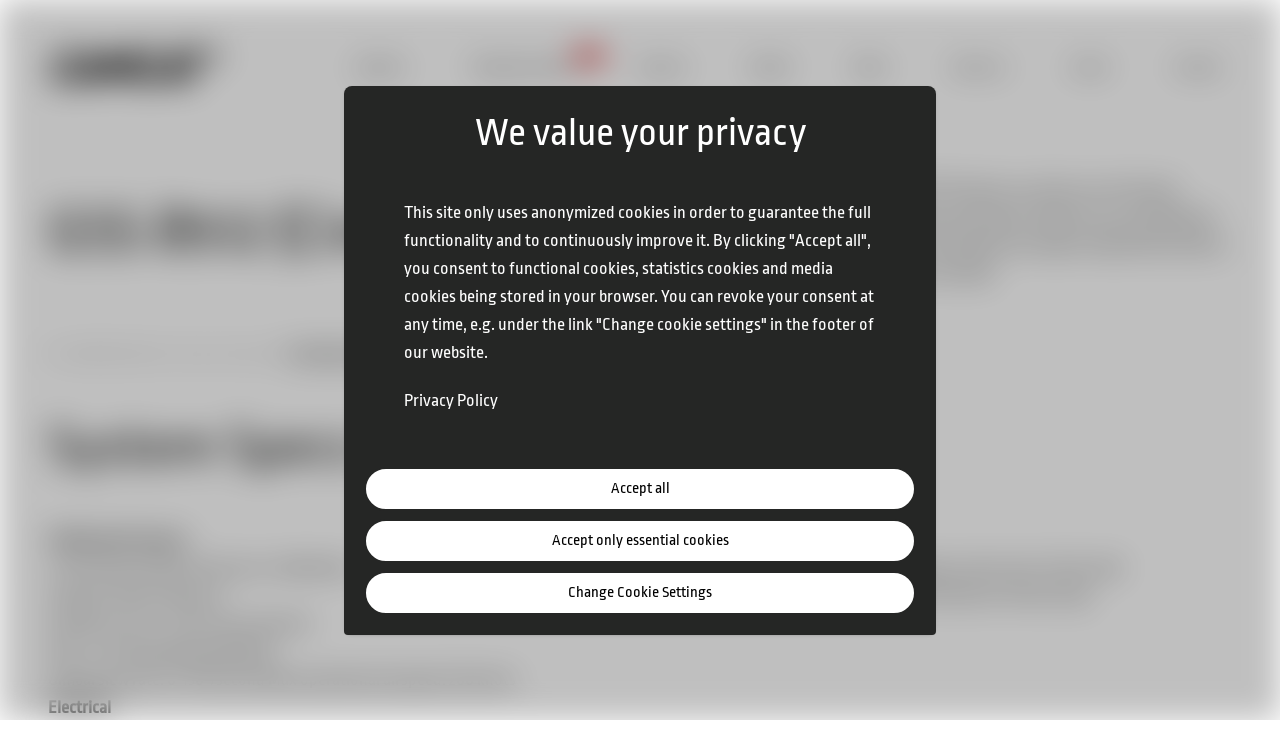

--- FILE ---
content_type: text/html; charset=utf-8
request_url: https://www.camcat-systems.com/stabilized-camera-systems/gss-cineflex
body_size: 18908
content:
<!doctype html>
<html data-n-head-ssr lang="en" data-n-head="%7B%22lang%22:%7B%22ssr%22:%22en%22%7D%7D">
  <head>
    <meta data-n-head="ssr" charset="utf-8"><meta data-n-head="ssr" name="viewport" content="width=device-width,initial-scale=1"><meta data-n-head="ssr" name="format-detection" content="telephone=no"><meta data-n-head="ssr" data-hid="description" name="description" content="Camcat Systems® is the inventor of the revolutionary high speed cable cameras. The company offers a full-service solution of cable cameras, cameras, camera equipment, special mounts, RF Equipment and much more. Get to know the company behind the popular cable camera system"><meta data-n-head="ssr" data-hid="og:site_name" property="og:site_name" content="Camcat Systems"><meta data-n-head="ssr" data-hid="og:type" property="og:type" content="website"><meta data-n-head="ssr" data-hid="og:title" property="og:title" content="Camcat Systems"><meta data-n-head="ssr" data-hid="og:description" property="og:description" content="Camcat Systems® is the inventor of the revolutionary high speed cable cameras. The company offers a full-service solution of cable cameras, cameras, camera equipment, special mounts, RF Equipment and much more. Get to know the company behind the popular cable camera system"><meta data-n-head="ssr" data-hid="og:image" property="og:image" content=""><meta data-n-head="ssr" data-hid="twitter:title" name="twitter:title" content="Camcat Systems"><meta data-n-head="ssr" data-hid="twitter:description" name="twitter:description" content="Camcat Systems® is the inventor of the revolutionary high speed cable cameras. The company offers a full-service solution of cable cameras, cameras, camera equipment, special mounts, RF Equipment and much more. Get to know the company behind the popular cable camera system"><meta data-n-head="ssr" data-hid="twitter:image" name="twitter:image" content=""><title>GSS Cineflex</title><link data-n-head="ssr" rel="apple-touch-icon" sizes="57x57" href="/apple-icon-57x57.png"><link data-n-head="ssr" rel="apple-touch-icon" sizes="72x72" href='/favicon/apple-icon-72x72.png"'><link data-n-head="ssr" rel="apple-touch-icon" sizes="76x76" href="/favicon/apple-icon-76x76.png"><link data-n-head="ssr" rel="apple-touch-icon" sizes="114x114" href="/favicon/apple-icon-114x114.png"><link data-n-head="ssr" rel="apple-touch-icon" sizes="120x120" href="/favicon/apple-icon-120x120.png"><link data-n-head="ssr" rel="apple-touch-icon" sizes="144x144" href="/favicon/apple-icon-144x144.png"><link data-n-head="ssr" rel="apple-touch-icon" sizes="152x152" href="/favicon/apple-icon-152x152.png"><link data-n-head="ssr" rel="apple-touch-icon" sizes="152x152" href="/favicon/apple-icon-152x152.png"><link data-n-head="ssr" rel="mask-icon" href="/favicon/favicon.ico" color="#000000"><link data-n-head="ssr" rel="icon" sizes="192x192" href="/favicon/android-icon-192x192.png"><link data-n-head="ssr" rel="icon" sizes="16x16" href="/favicon/favicon-16x16.png"><link data-n-head="ssr" rel="icon" type="image/png" sizes="32x32" href="/favicon/favicon-32x32.png"><link data-n-head="ssr" rel="icon" type="image/png" sizes="96x96" href="/favicon/favicon-96x96.png"><link data-n-head="ssr" rel="manifest" href="/favicon/site.manifest.json"><link rel="preload" href="/_nuxt/651eb48.js" as="script"><link rel="preload" href="/_nuxt/4c39dda.js" as="script"><link rel="preload" href="/_nuxt/b5ed0b2.js" as="script"><link rel="preload" href="/_nuxt/0aa13af.js" as="script"><link rel="preload" href="/_nuxt/e3202c3.js" as="script"><link rel="preload" href="/_nuxt/9291b53.js" as="script"><link rel="preload" href="/_nuxt/fdb35bb.js" as="script"><link rel="preload" href="/_nuxt/868695c.js" as="script"><link rel="preload" href="/_nuxt/86e2c68.js" as="script"><link rel="preload" href="/_nuxt/c37021e.js" as="script"><link rel="preload" href="/_nuxt/314b2fd.js" as="script"><link rel="preload" href="/_nuxt/ea12e32.js" as="script"><link rel="preload" href="/_nuxt/3e67423.js" as="script"><link rel="preload" href="/_nuxt/1e398a9.js" as="script"><style data-vue-ssr-id="327bb13e:0 4b70edf3:0 b84e133a:0 27c9d813:0 49569972:0 dfba0fb0:0 81914a9c:0 c1fcce6a:0 df45d58e:0 3af24d2e:0 35d3ac70:0 39a3a37c:0 563e7dc9:0">@font-face{font-family:"Camcat Font";font-style:normal;font-weight:400;src:url(/_nuxt/fonts/ropa-sans-v15-latin-regular.54e004a.eot);src:local(""),url(/_nuxt/fonts/ropa-sans-v15-latin-regular.54e004a.eot?#iefix) format("embedded-opentype"),url(/_nuxt/fonts/ropa-sans-v15-latin-regular.4cfc379.woff2) format("woff2"),url(/_nuxt/fonts/ropa-sans-v15-latin-regular.31ff52f.woff) format("woff"),url(/_nuxt/fonts/ropa-sans-v15-latin-regular.4bf1b53.ttf) format("truetype"),url(/_nuxt/img/ropa-sans-v15-latin-regular.717c8cf.svg#RopaSans) format("svg")}@font-face{font-family:"Camcat Font";font-style:italic;font-weight:400;src:url(/_nuxt/fonts/ropa-sans-v15-latin-italic.fc0272c.eot);src:local(""),url(/_nuxt/fonts/ropa-sans-v15-latin-italic.fc0272c.eot?#iefix) format("embedded-opentype"),url(/_nuxt/fonts/ropa-sans-v15-latin-italic.b5b7c9c.woff2) format("woff2"),url(/_nuxt/fonts/ropa-sans-v15-latin-italic.2157eb6.woff) format("woff"),url(/_nuxt/fonts/ropa-sans-v15-latin-italic.d9c60a4.ttf) format("truetype"),url(/_nuxt/img/ropa-sans-v15-latin-italic.c628c5f.svg#RopaSans) format("svg")}*,:after,:before{--tw-border-spacing-x:0;--tw-border-spacing-y:0;--tw-translate-x:0;--tw-translate-y:0;--tw-rotate:0;--tw-skew-x:0;--tw-skew-y:0;--tw-scale-x:1;--tw-scale-y:1;--tw-pan-x: ;--tw-pan-y: ;--tw-pinch-zoom: ;--tw-scroll-snap-strictness:proximity;--tw-gradient-from-position: ;--tw-gradient-via-position: ;--tw-gradient-to-position: ;--tw-ordinal: ;--tw-slashed-zero: ;--tw-numeric-figure: ;--tw-numeric-spacing: ;--tw-numeric-fraction: ;--tw-ring-inset: ;--tw-ring-offset-width:0px;--tw-ring-offset-color:#fff;--tw-ring-color:rgba(59,130,246,.5);--tw-ring-offset-shadow:0 0 transparent;--tw-ring-shadow:0 0 transparent;--tw-shadow:0 0 transparent;--tw-shadow-colored:0 0 transparent;--tw-blur: ;--tw-brightness: ;--tw-contrast: ;--tw-grayscale: ;--tw-hue-rotate: ;--tw-invert: ;--tw-saturate: ;--tw-sepia: ;--tw-drop-shadow: ;--tw-backdrop-blur: ;--tw-backdrop-brightness: ;--tw-backdrop-contrast: ;--tw-backdrop-grayscale: ;--tw-backdrop-hue-rotate: ;--tw-backdrop-invert: ;--tw-backdrop-opacity: ;--tw-backdrop-saturate: ;--tw-backdrop-sepia: ;--tw-contain-size: ;--tw-contain-layout: ;--tw-contain-paint: ;--tw-contain-style: }::backdrop{--tw-border-spacing-x:0;--tw-border-spacing-y:0;--tw-translate-x:0;--tw-translate-y:0;--tw-rotate:0;--tw-skew-x:0;--tw-skew-y:0;--tw-scale-x:1;--tw-scale-y:1;--tw-pan-x: ;--tw-pan-y: ;--tw-pinch-zoom: ;--tw-scroll-snap-strictness:proximity;--tw-gradient-from-position: ;--tw-gradient-via-position: ;--tw-gradient-to-position: ;--tw-ordinal: ;--tw-slashed-zero: ;--tw-numeric-figure: ;--tw-numeric-spacing: ;--tw-numeric-fraction: ;--tw-ring-inset: ;--tw-ring-offset-width:0px;--tw-ring-offset-color:#fff;--tw-ring-color:rgba(59,130,246,.5);--tw-ring-offset-shadow:0 0 transparent;--tw-ring-shadow:0 0 transparent;--tw-shadow:0 0 transparent;--tw-shadow-colored:0 0 transparent;--tw-blur: ;--tw-brightness: ;--tw-contrast: ;--tw-grayscale: ;--tw-hue-rotate: ;--tw-invert: ;--tw-saturate: ;--tw-sepia: ;--tw-drop-shadow: ;--tw-backdrop-blur: ;--tw-backdrop-brightness: ;--tw-backdrop-contrast: ;--tw-backdrop-grayscale: ;--tw-backdrop-hue-rotate: ;--tw-backdrop-invert: ;--tw-backdrop-opacity: ;--tw-backdrop-saturate: ;--tw-backdrop-sepia: ;--tw-contain-size: ;--tw-contain-layout: ;--tw-contain-paint: ;--tw-contain-style: }/*! tailwindcss v3.4.13 | MIT License | https://tailwindcss.com*/*,:after,:before{border:0 solid #e5e7eb;box-sizing:border-box}:after,:before{--tw-content:""}:host,html{line-height:1.5;-webkit-text-size-adjust:100%;font-family:Camcat Font,ui-sans-serif,system-ui,-apple-system,Segoe UI,Roboto,Ubuntu,Cantarell,Noto Sans,sans-serif,"Apple Color Emoji","Segoe UI Emoji","Segoe UI Symbol","Noto Color Emoji";font-feature-settings:normal;font-variation-settings:normal;-moz-tab-size:4;-o-tab-size:4;tab-size:4;-webkit-tap-highlight-color:transparent}body{line-height:inherit}hr{border-top-width:1px;color:inherit;height:0}abbr:where([title]){text-decoration:underline;-webkit-text-decoration:underline dotted;text-decoration:underline dotted}h1,h2,h3,h4,h5,h6{font-size:inherit;font-weight:inherit}a{color:inherit;text-decoration:inherit}b,strong{font-weight:bolder}code,kbd,pre,samp{font-family:ui-monospace,SFMono-Regular,Menlo,Monaco,Consolas,"Liberation Mono","Courier New",monospace;font-feature-settings:normal;font-size:1em;font-variation-settings:normal}small{font-size:80%}sub,sup{font-size:75%;line-height:0;position:relative;vertical-align:baseline}sub{bottom:-.25em}sup{top:-.5em}table{border-collapse:collapse;border-color:inherit;text-indent:0}button,input,optgroup,select,textarea{color:inherit;font-family:inherit;font-feature-settings:inherit;font-size:100%;font-variation-settings:inherit;font-weight:inherit;letter-spacing:inherit;line-height:inherit;margin:0;padding:0}button,select{text-transform:none}button,input:where([type=button]),input:where([type=reset]),input:where([type=submit]){-webkit-appearance:button;background-color:transparent;background-image:none}:-moz-focusring{outline:auto}:-moz-ui-invalid{box-shadow:none}progress{vertical-align:baseline}::-webkit-inner-spin-button,::-webkit-outer-spin-button{height:auto}[type=search]{-webkit-appearance:textfield;outline-offset:-2px}::-webkit-search-decoration{-webkit-appearance:none}::-webkit-file-upload-button{-webkit-appearance:button;font:inherit}summary{display:list-item}blockquote,dd,dl,figure,h1,h2,h3,h4,h5,h6,hr,p,pre{margin:0}fieldset{margin:0}fieldset,legend{padding:0}menu,ol,ul{list-style:none;margin:0;padding:0}dialog{padding:0}textarea{resize:vertical}input::-moz-placeholder,textarea::-moz-placeholder{color:#9ca3af;opacity:1}input::placeholder,textarea::placeholder{color:#9ca3af;opacity:1}[role=button],button{cursor:pointer}:disabled{cursor:default}audio,canvas,embed,iframe,img,object,svg,video{display:block;vertical-align:middle}img,video{height:auto;max-width:100%}[hidden]{display:none}.container{width:100%}@media (min-width:320px){.container{max-width:320px}}@media (min-width:640px){.container{max-width:640px}}@media (min-width:768px){.container{max-width:768px}}@media (min-width:1024px){.container{max-width:1024px}}@media (min-width:1280px){.container{max-width:1280px}}@media (min-width:1536px){.container{max-width:1536px}}.prose{color:var(--tw-prose-body);max-width:65ch}.prose :where(p):not(:where([class~=not-prose],[class~=not-prose] *)){margin-bottom:1.25em;margin-top:1.25em}.prose :where([class~=lead]):not(:where([class~=not-prose],[class~=not-prose] *)){color:var(--tw-prose-lead);font-size:1.25em;line-height:1.6;margin-bottom:1.2em;margin-top:1.2em}.prose :where(a):not(:where([class~=not-prose],[class~=not-prose] *)){color:var(--tw-prose-links);font-weight:500;-webkit-text-decoration:underline;text-decoration:underline}.prose :where(strong):not(:where([class~=not-prose],[class~=not-prose] *)){color:var(--tw-prose-bold);font-weight:600}.prose :where(a strong):not(:where([class~=not-prose],[class~=not-prose] *)){color:inherit}.prose :where(blockquote strong):not(:where([class~=not-prose],[class~=not-prose] *)){color:inherit}.prose :where(thead th strong):not(:where([class~=not-prose],[class~=not-prose] *)){color:inherit}.prose :where(ol):not(:where([class~=not-prose],[class~=not-prose] *)){list-style-type:decimal;margin-bottom:1.25em;margin-top:1.25em;padding-left:1.625em}.prose :where(ol[type=A]):not(:where([class~=not-prose],[class~=not-prose] *)){list-style-type:upper-alpha}.prose :where(ol[type=a]):not(:where([class~=not-prose],[class~=not-prose] *)){list-style-type:lower-alpha}.prose :where(ol[type=A s]):not(:where([class~=not-prose],[class~=not-prose] *)){list-style-type:upper-alpha}.prose :where(ol[type=a s]):not(:where([class~=not-prose],[class~=not-prose] *)){list-style-type:lower-alpha}.prose :where(ol[type=I]):not(:where([class~=not-prose],[class~=not-prose] *)){list-style-type:upper-roman}.prose :where(ol[type=i]):not(:where([class~=not-prose],[class~=not-prose] *)){list-style-type:lower-roman}.prose :where(ol[type=I s]):not(:where([class~=not-prose],[class~=not-prose] *)){list-style-type:upper-roman}.prose :where(ol[type=i s]):not(:where([class~=not-prose],[class~=not-prose] *)){list-style-type:lower-roman}.prose :where(ol[type="1"]):not(:where([class~=not-prose],[class~=not-prose] *)){list-style-type:decimal}.prose :where(ul):not(:where([class~=not-prose],[class~=not-prose] *)){list-style-type:disc;margin-bottom:1.25em;margin-top:1.25em;padding-left:1.625em}.prose :where(ol>li):not(:where([class~=not-prose],[class~=not-prose] *))::marker{color:var(--tw-prose-counters);font-weight:400}.prose :where(ul>li):not(:where([class~=not-prose],[class~=not-prose] *))::marker{color:var(--tw-prose-bullets)}.prose :where(dt):not(:where([class~=not-prose],[class~=not-prose] *)){color:var(--tw-prose-headings);font-weight:600;margin-top:1.25em}.prose :where(hr):not(:where([class~=not-prose],[class~=not-prose] *)){border-color:var(--tw-prose-hr);border-top-width:1px;margin-bottom:3em;margin-top:3em}.prose :where(blockquote):not(:where([class~=not-prose],[class~=not-prose] *)){border-left-color:var(--tw-prose-quote-borders);border-left-width:.25rem;color:var(--tw-prose-quotes);font-style:italic;font-weight:500;margin-bottom:1.6em;margin-top:1.6em;padding-left:1em;quotes:"\201C""\201D""\2018""\2019"}.prose :where(blockquote p:first-of-type):not(:where([class~=not-prose],[class~=not-prose] *)):before{content:open-quote}.prose :where(blockquote p:last-of-type):not(:where([class~=not-prose],[class~=not-prose] *)):after{content:close-quote}.prose :where(h1):not(:where([class~=not-prose],[class~=not-prose] *)){color:var(--tw-prose-headings);font-size:2.25em;font-weight:800;line-height:1.1111111;margin-bottom:.8888889em;margin-top:0}.prose :where(h1 strong):not(:where([class~=not-prose],[class~=not-prose] *)){color:inherit;font-weight:900}.prose :where(h2):not(:where([class~=not-prose],[class~=not-prose] *)){color:var(--tw-prose-headings);font-size:1.5em;font-weight:700;line-height:1.3333333;margin-bottom:1em;margin-top:2em}.prose :where(h2 strong):not(:where([class~=not-prose],[class~=not-prose] *)){color:inherit;font-weight:800}.prose :where(h3):not(:where([class~=not-prose],[class~=not-prose] *)){color:var(--tw-prose-headings);font-size:1.25em;font-weight:600;line-height:1.6;margin-bottom:.6em;margin-top:1.6em}.prose :where(h3 strong):not(:where([class~=not-prose],[class~=not-prose] *)){color:inherit;font-weight:700}.prose :where(h4):not(:where([class~=not-prose],[class~=not-prose] *)){color:var(--tw-prose-headings);font-weight:600;line-height:1.5;margin-bottom:.5em;margin-top:1.5em}.prose :where(h4 strong):not(:where([class~=not-prose],[class~=not-prose] *)){color:inherit;font-weight:700}.prose :where(img):not(:where([class~=not-prose],[class~=not-prose] *)){margin-bottom:2em;margin-top:2em}.prose :where(picture):not(:where([class~=not-prose],[class~=not-prose] *)){display:block;margin-bottom:2em;margin-top:2em}.prose :where(video):not(:where([class~=not-prose],[class~=not-prose] *)){margin-bottom:2em;margin-top:2em}.prose :where(kbd):not(:where([class~=not-prose],[class~=not-prose] *)){border-radius:.3125rem;box-shadow:0 0 0 1px rgb(var(--tw-prose-kbd-shadows)/10%),0 3px 0 rgb(var(--tw-prose-kbd-shadows)/10%);color:var(--tw-prose-kbd);font-family:inherit;font-size:.875em;font-weight:500;padding:.1875em .375em}.prose :where(code):not(:where([class~=not-prose],[class~=not-prose] *)){color:var(--tw-prose-code);font-size:.875em;font-weight:600}.prose :where(code):not(:where([class~=not-prose],[class~=not-prose] *)):before{content:"`"}.prose :where(code):not(:where([class~=not-prose],[class~=not-prose] *)):after{content:"`"}.prose :where(a code):not(:where([class~=not-prose],[class~=not-prose] *)){color:inherit}.prose :where(h1 code):not(:where([class~=not-prose],[class~=not-prose] *)){color:inherit}.prose :where(h2 code):not(:where([class~=not-prose],[class~=not-prose] *)){color:inherit;font-size:.875em}.prose :where(h3 code):not(:where([class~=not-prose],[class~=not-prose] *)){color:inherit;font-size:.9em}.prose :where(h4 code):not(:where([class~=not-prose],[class~=not-prose] *)){color:inherit}.prose :where(blockquote code):not(:where([class~=not-prose],[class~=not-prose] *)){color:inherit}.prose :where(thead th code):not(:where([class~=not-prose],[class~=not-prose] *)){color:inherit}.prose :where(pre):not(:where([class~=not-prose],[class~=not-prose] *)){background-color:var(--tw-prose-pre-bg);border-radius:.375rem;color:var(--tw-prose-pre-code);font-size:.875em;font-weight:400;line-height:1.7142857;margin-bottom:1.7142857em;margin-top:1.7142857em;overflow-x:auto;padding:.8571429em 1.1428571em}.prose :where(pre code):not(:where([class~=not-prose],[class~=not-prose] *)){background-color:transparent;border-radius:0;border-width:0;color:inherit;font-family:inherit;font-size:inherit;font-weight:inherit;line-height:inherit;padding:0}.prose :where(pre code):not(:where([class~=not-prose],[class~=not-prose] *)):before{content:none}.prose :where(pre code):not(:where([class~=not-prose],[class~=not-prose] *)):after{content:none}.prose :where(table):not(:where([class~=not-prose],[class~=not-prose] *)){font-size:.875em;line-height:1.7142857;margin-bottom:2em;margin-top:2em;table-layout:auto;width:100%}.prose :where(thead):not(:where([class~=not-prose],[class~=not-prose] *)){border-bottom-color:var(--tw-prose-th-borders);border-bottom-width:1px}.prose :where(thead th):not(:where([class~=not-prose],[class~=not-prose] *)){color:var(--tw-prose-headings);font-weight:600;padding-bottom:.5714286em;padding-left:.5714286em;padding-right:.5714286em;vertical-align:bottom}.prose :where(tbody tr):not(:where([class~=not-prose],[class~=not-prose] *)){border-bottom-color:var(--tw-prose-td-borders);border-bottom-width:1px}.prose :where(tbody tr:last-child):not(:where([class~=not-prose],[class~=not-prose] *)){border-bottom-width:0}.prose :where(tbody td):not(:where([class~=not-prose],[class~=not-prose] *)){vertical-align:baseline}.prose :where(tfoot):not(:where([class~=not-prose],[class~=not-prose] *)){border-top-color:var(--tw-prose-th-borders);border-top-width:1px}.prose :where(tfoot td):not(:where([class~=not-prose],[class~=not-prose] *)){vertical-align:top}.prose :where(th,td):not(:where([class~=not-prose],[class~=not-prose] *)){text-align:left}.prose :where(figure>*):not(:where([class~=not-prose],[class~=not-prose] *)){margin-bottom:0;margin-top:0}.prose :where(figcaption):not(:where([class~=not-prose],[class~=not-prose] *)){color:var(--tw-prose-captions);font-size:.875em;line-height:1.4285714;margin-top:.8571429em}.prose{--tw-prose-body:#374151;--tw-prose-headings:#111827;--tw-prose-lead:#4b5563;--tw-prose-links:#111827;--tw-prose-bold:#111827;--tw-prose-counters:#6b7280;--tw-prose-bullets:#d1d5db;--tw-prose-hr:#e5e7eb;--tw-prose-quotes:#111827;--tw-prose-quote-borders:#e5e7eb;--tw-prose-captions:#6b7280;--tw-prose-kbd:#111827;--tw-prose-kbd-shadows:17 24 39;--tw-prose-code:#111827;--tw-prose-pre-code:#e5e7eb;--tw-prose-pre-bg:#1f2937;--tw-prose-th-borders:#d1d5db;--tw-prose-td-borders:#e5e7eb;--tw-prose-invert-body:#d1d5db;--tw-prose-invert-headings:#fff;--tw-prose-invert-lead:#9ca3af;--tw-prose-invert-links:#fff;--tw-prose-invert-bold:#fff;--tw-prose-invert-counters:#9ca3af;--tw-prose-invert-bullets:#4b5563;--tw-prose-invert-hr:#374151;--tw-prose-invert-quotes:#f3f4f6;--tw-prose-invert-quote-borders:#374151;--tw-prose-invert-captions:#9ca3af;--tw-prose-invert-kbd:#fff;--tw-prose-invert-kbd-shadows:255 255 255;--tw-prose-invert-code:#fff;--tw-prose-invert-pre-code:#d1d5db;--tw-prose-invert-pre-bg:rgba(0,0,0,.5);--tw-prose-invert-th-borders:#4b5563;--tw-prose-invert-td-borders:#374151;font-size:1rem;line-height:1.75}.prose :where(picture>img):not(:where([class~=not-prose],[class~=not-prose] *)){margin-bottom:0;margin-top:0}.prose :where(li):not(:where([class~=not-prose],[class~=not-prose] *)){margin-bottom:.5em;margin-top:.5em}.prose :where(ol>li):not(:where([class~=not-prose],[class~=not-prose] *)){padding-left:.375em}.prose :where(ul>li):not(:where([class~=not-prose],[class~=not-prose] *)){padding-left:.375em}.prose :where(.prose>ul>li p):not(:where([class~=not-prose],[class~=not-prose] *)){margin-bottom:.75em;margin-top:.75em}.prose :where(.prose>ul>li>p:first-child):not(:where([class~=not-prose],[class~=not-prose] *)){margin-top:1.25em}.prose :where(.prose>ul>li>p:last-child):not(:where([class~=not-prose],[class~=not-prose] *)){margin-bottom:1.25em}.prose :where(.prose>ol>li>p:first-child):not(:where([class~=not-prose],[class~=not-prose] *)){margin-top:1.25em}.prose :where(.prose>ol>li>p:last-child):not(:where([class~=not-prose],[class~=not-prose] *)){margin-bottom:1.25em}.prose :where(ul ul,ul ol,ol ul,ol ol):not(:where([class~=not-prose],[class~=not-prose] *)){margin-bottom:.75em;margin-top:.75em}.prose :where(dl):not(:where([class~=not-prose],[class~=not-prose] *)){margin-bottom:1.25em;margin-top:1.25em}.prose :where(dd):not(:where([class~=not-prose],[class~=not-prose] *)){margin-top:.5em;padding-left:1.625em}.prose :where(hr+*):not(:where([class~=not-prose],[class~=not-prose] *)){margin-top:0}.prose :where(h2+*):not(:where([class~=not-prose],[class~=not-prose] *)){margin-top:0}.prose :where(h3+*):not(:where([class~=not-prose],[class~=not-prose] *)){margin-top:0}.prose :where(h4+*):not(:where([class~=not-prose],[class~=not-prose] *)){margin-top:0}.prose :where(thead th:first-child):not(:where([class~=not-prose],[class~=not-prose] *)){padding-left:0}.prose :where(thead th:last-child):not(:where([class~=not-prose],[class~=not-prose] *)){padding-right:0}.prose :where(tbody td,tfoot td):not(:where([class~=not-prose],[class~=not-prose] *)){padding:.5714286em}.prose :where(tbody td:first-child,tfoot td:first-child):not(:where([class~=not-prose],[class~=not-prose] *)){padding-left:0}.prose :where(tbody td:last-child,tfoot td:last-child):not(:where([class~=not-prose],[class~=not-prose] *)){padding-right:0}.prose :where(figure):not(:where([class~=not-prose],[class~=not-prose] *)){margin-bottom:2em;margin-top:2em}.prose :where(.prose>:first-child):not(:where([class~=not-prose],[class~=not-prose] *)){margin-top:0}.prose :where(.prose>:last-child):not(:where([class~=not-prose],[class~=not-prose] *)){margin-bottom:0}.sr-only{height:1px;margin:-1px;overflow:hidden;padding:0;position:absolute;width:1px;clip:rect(0,0,0,0);border-width:0;white-space:nowrap}.pointer-events-none{pointer-events:none}.visible{visibility:visible}.invisible{visibility:hidden}.static{position:static}.fixed{position:fixed}.absolute{position:absolute}.relative{position:relative}.inset-0{bottom:0;left:0;right:0;top:0}.bottom-0{bottom:0}.bottom-12{bottom:3rem}.bottom-2{bottom:.5rem}.bottom-5{bottom:1.25rem}.bottom-full{bottom:100%}.left-0{left:0}.left-1\/2{left:50%}.left-2{left:.5rem}.left-4{left:1rem}.left-\[50\%\]{left:50%}.left-\[inherit\]{left:inherit}.left-full{left:100%}.right-0{right:0}.right-5{right:1.25rem}.top-0{top:0}.top-1\/2{top:50%}.top-44{top:11rem}.isolate{isolation:isolate}.-z-10{z-index:-10}.z-10{z-index:10}.z-20{z-index:20}.z-30{z-index:30}.z-40{z-index:40}.z-50{z-index:50}.z-\[1\]{z-index:1}.-order-1{order:-1}.order-1{order:1}.order-2{order:2}.col-span-2{grid-column:span 2/span 2}.col-span-3{grid-column:span 3/span 3}.col-span-6{grid-column:span 6/span 6}.float-right{float:right}.m-0{margin:0}.m-auto{margin:auto}.mx-auto{margin-left:auto;margin-right:auto}.my-0{margin-bottom:0;margin-top:0}.my-12{margin-bottom:3rem;margin-top:3rem}.my-14{margin-bottom:3.5rem;margin-top:3.5rem}.my-20{margin-bottom:5rem;margin-top:5rem}.my-4{margin-bottom:1rem;margin-top:1rem}.my-auto{margin-bottom:auto;margin-top:auto}.-mt-8{margin-top:-2rem}.-mt-\[1px\],.-mt-px{margin-top:-1px}.mb-0{margin-bottom:0}.mb-10{margin-bottom:2.5rem}.mb-12{margin-bottom:3rem}.mb-16{margin-bottom:4rem}.mb-2{margin-bottom:.5rem}.mb-3{margin-bottom:.75rem}.mb-4{margin-bottom:1rem}.mb-5{margin-bottom:1.25rem}.mb-6{margin-bottom:1.5rem}.mb-8{margin-bottom:2rem}.ml-0{margin-left:0}.ml-1{margin-left:.25rem}.ml-6{margin-left:1.5rem}.ml-\[100\%\]{margin-left:100%}.ml-auto{margin-left:auto}.mr-0{margin-right:0}.mr-1{margin-right:.25rem}.mr-3{margin-right:.75rem}.mr-4{margin-right:1rem}.mt-0{margin-top:0}.mt-0\.5{margin-top:.125rem}.mt-1{margin-top:.25rem}.mt-12{margin-top:3rem}.mt-2{margin-top:.5rem}.mt-3{margin-top:.75rem}.mt-4{margin-top:1rem}.mt-8{margin-top:2rem}.block{display:block}.inline-block{display:inline-block}.flex{display:flex}.inline-flex{display:inline-flex}.grid{display:grid}.hidden{display:none}.aspect-\[1\/1\.40\]{aspect-ratio:1/1.4}.aspect-\[3\/4\]{aspect-ratio:3/4}.aspect-\[4\/3\]{aspect-ratio:4/3}.aspect-square{aspect-ratio:1/1}.aspect-video{aspect-ratio:16/9}.h-0{height:0}.h-12{height:3rem}.h-4{height:1rem}.h-5{height:1.25rem}.h-7{height:1.75rem}.h-8{height:2rem}.h-\[11\.5rem\]{height:11.5rem}.h-\[3px\]{height:3px}.h-\[5px\]{height:5px}.h-\[66\%\]{height:66%}.h-auto{height:auto}.h-full{height:100%}.h-max{height:-moz-max-content;height:max-content}.h-screen{height:100vh}.max-h-\[15rem\]{max-height:15rem}.max-h-\[2\.5rem\]{max-height:2.5rem}.max-h-\[34rem\]{max-height:34rem}.max-h-\[38rem\]{max-height:38rem}.max-h-\[500px\]{max-height:500px}.max-h-\[60px\]{max-height:60px}.max-h-\[80px\]{max-height:80px}.max-h-full{max-height:100%}.max-h-max{max-height:-moz-max-content;max-height:max-content}.min-h-\[24rem\]{min-height:24rem}.min-h-\[250px\]{min-height:250px}.min-h-\[60px\]{min-height:60px}.min-h-full{min-height:100%}.min-h-screen{min-height:100vh}.w-0{width:0}.w-1\/2{width:50%}.w-1\/3{width:33.333333%}.w-12{width:3rem}.w-28{width:7rem}.w-4{width:1rem}.w-5{width:1.25rem}.w-64{width:16rem}.w-8{width:2rem}.w-\[0\.8rem\]{width:.8rem}.w-\[1400px\]{width:1400px}.w-\[4\.2rem\]{width:4.2rem}.w-auto{width:auto}.w-full{width:100%}.w-max{width:-moz-max-content;width:max-content}.max-w-4xl{max-width:56rem}.max-w-\[1\.5rem\]{max-width:1.5rem}.max-w-\[10rem\]{max-width:10rem}.max-w-\[25rem\]{max-width:25rem}.max-w-\[380px\]{max-width:380px}.max-w-\[480px\]{max-width:480px}.max-w-\[50\%\]{max-width:50%}.max-w-\[8rem\]{max-width:8rem}.max-w-\[90vw\]{max-width:90vw}.max-w-full{max-width:100%}.max-w-lg{max-width:32rem}.max-w-max{max-width:-moz-max-content;max-width:max-content}.max-w-md{max-width:28rem}.max-w-none{max-width:none}.max-w-page{max-width:1400px}.max-w-screen-sm{max-width:640px}.max-w-screen-xl{max-width:1280px}.max-w-xs{max-width:20rem}.flex-shrink-0{flex-shrink:0}.shrink{flex-shrink:1}.shrink-0{flex-shrink:0}.grow{flex-grow:1}.grow-0{flex-grow:0}.origin-bottom-right{transform-origin:bottom right}.origin-right{transform-origin:right}.-translate-x-1\/2{--tw-translate-x:-50%;transform:translate(-50%,var(--tw-translate-y)) rotate(var(--tw-rotate)) skewX(var(--tw-skew-x)) skewY(var(--tw-skew-y)) scaleX(var(--tw-scale-x)) scaleY(var(--tw-scale-y));transform:translate(var(--tw-translate-x),var(--tw-translate-y)) rotate(var(--tw-rotate)) skewX(var(--tw-skew-x)) skewY(var(--tw-skew-y)) scaleX(var(--tw-scale-x)) scaleY(var(--tw-scale-y))}.-translate-x-3{--tw-translate-x:-0.75rem;transform:translate(-.75rem,var(--tw-translate-y)) rotate(var(--tw-rotate)) skewX(var(--tw-skew-x)) skewY(var(--tw-skew-y)) scaleX(var(--tw-scale-x)) scaleY(var(--tw-scale-y));transform:translate(var(--tw-translate-x),var(--tw-translate-y)) rotate(var(--tw-rotate)) skewX(var(--tw-skew-x)) skewY(var(--tw-skew-y)) scaleX(var(--tw-scale-x)) scaleY(var(--tw-scale-y))}.-translate-y-1\/2{--tw-translate-y:-50%;transform:translate(var(--tw-translate-x),-50%) rotate(var(--tw-rotate)) skewX(var(--tw-skew-x)) skewY(var(--tw-skew-y)) scaleX(var(--tw-scale-x)) scaleY(var(--tw-scale-y));transform:translate(var(--tw-translate-x),var(--tw-translate-y)) rotate(var(--tw-rotate)) skewX(var(--tw-skew-x)) skewY(var(--tw-skew-y)) scaleX(var(--tw-scale-x)) scaleY(var(--tw-scale-y))}.-translate-y-\[15\%\]{--tw-translate-y:-15%;transform:translate(var(--tw-translate-x),-15%) rotate(var(--tw-rotate)) skewX(var(--tw-skew-x)) skewY(var(--tw-skew-y)) scaleX(var(--tw-scale-x)) scaleY(var(--tw-scale-y));transform:translate(var(--tw-translate-x),var(--tw-translate-y)) rotate(var(--tw-rotate)) skewX(var(--tw-skew-x)) skewY(var(--tw-skew-y)) scaleX(var(--tw-scale-x)) scaleY(var(--tw-scale-y))}.-translate-y-\[5\%\]{--tw-translate-y:-5%;transform:translate(var(--tw-translate-x),-5%) rotate(var(--tw-rotate)) skewX(var(--tw-skew-x)) skewY(var(--tw-skew-y)) scaleX(var(--tw-scale-x)) scaleY(var(--tw-scale-y));transform:translate(var(--tw-translate-x),var(--tw-translate-y)) rotate(var(--tw-rotate)) skewX(var(--tw-skew-x)) skewY(var(--tw-skew-y)) scaleX(var(--tw-scale-x)) scaleY(var(--tw-scale-y))}.-translate-y-full{--tw-translate-y:-100%;transform:translate(var(--tw-translate-x),-100%) rotate(var(--tw-rotate)) skewX(var(--tw-skew-x)) skewY(var(--tw-skew-y)) scaleX(var(--tw-scale-x)) scaleY(var(--tw-scale-y));transform:translate(var(--tw-translate-x),var(--tw-translate-y)) rotate(var(--tw-rotate)) skewX(var(--tw-skew-x)) skewY(var(--tw-skew-y)) scaleX(var(--tw-scale-x)) scaleY(var(--tw-scale-y))}.translate-x-0{--tw-translate-x:0px;transform:translateY(var(--tw-translate-y)) rotate(var(--tw-rotate)) skewX(var(--tw-skew-x)) skewY(var(--tw-skew-y)) scaleX(var(--tw-scale-x)) scaleY(var(--tw-scale-y));transform:translate(var(--tw-translate-x),var(--tw-translate-y)) rotate(var(--tw-rotate)) skewX(var(--tw-skew-x)) skewY(var(--tw-skew-y)) scaleX(var(--tw-scale-x)) scaleY(var(--tw-scale-y))}.translate-x-1\/3{--tw-translate-x:33.333333%;transform:translate(33.333333%,var(--tw-translate-y)) rotate(var(--tw-rotate)) skewX(var(--tw-skew-x)) skewY(var(--tw-skew-y)) scaleX(var(--tw-scale-x)) scaleY(var(--tw-scale-y));transform:translate(var(--tw-translate-x),var(--tw-translate-y)) rotate(var(--tw-rotate)) skewX(var(--tw-skew-x)) skewY(var(--tw-skew-y)) scaleX(var(--tw-scale-x)) scaleY(var(--tw-scale-y))}.translate-x-\[calc\(25\%\+4rem\)\]{--tw-translate-x:calc(25% + 4rem);transform:translate(calc(25% + 4rem),var(--tw-translate-y)) rotate(var(--tw-rotate)) skewX(var(--tw-skew-x)) skewY(var(--tw-skew-y)) scaleX(var(--tw-scale-x)) scaleY(var(--tw-scale-y));transform:translate(var(--tw-translate-x),var(--tw-translate-y)) rotate(var(--tw-rotate)) skewX(var(--tw-skew-x)) skewY(var(--tw-skew-y)) scaleX(var(--tw-scale-x)) scaleY(var(--tw-scale-y))}.translate-x-full{--tw-translate-x:100%;transform:translate(100%,var(--tw-translate-y)) rotate(var(--tw-rotate)) skewX(var(--tw-skew-x)) skewY(var(--tw-skew-y)) scaleX(var(--tw-scale-x)) scaleY(var(--tw-scale-y));transform:translate(var(--tw-translate-x),var(--tw-translate-y)) rotate(var(--tw-rotate)) skewX(var(--tw-skew-x)) skewY(var(--tw-skew-y)) scaleX(var(--tw-scale-x)) scaleY(var(--tw-scale-y))}.translate-y-1{--tw-translate-y:0.25rem;transform:translate(var(--tw-translate-x),.25rem) rotate(var(--tw-rotate)) skewX(var(--tw-skew-x)) skewY(var(--tw-skew-y)) scaleX(var(--tw-scale-x)) scaleY(var(--tw-scale-y));transform:translate(var(--tw-translate-x),var(--tw-translate-y)) rotate(var(--tw-rotate)) skewX(var(--tw-skew-x)) skewY(var(--tw-skew-y)) scaleX(var(--tw-scale-x)) scaleY(var(--tw-scale-y))}.-rotate-90{--tw-rotate:-90deg;transform:translate(var(--tw-translate-x),var(--tw-translate-y)) rotate(-90deg) skewX(var(--tw-skew-x)) skewY(var(--tw-skew-y)) scaleX(var(--tw-scale-x)) scaleY(var(--tw-scale-y));transform:translate(var(--tw-translate-x),var(--tw-translate-y)) rotate(var(--tw-rotate)) skewX(var(--tw-skew-x)) skewY(var(--tw-skew-y)) scaleX(var(--tw-scale-x)) scaleY(var(--tw-scale-y))}.rotate-180{--tw-rotate:180deg;transform:translate(var(--tw-translate-x),var(--tw-translate-y)) rotate(180deg) skewX(var(--tw-skew-x)) skewY(var(--tw-skew-y)) scaleX(var(--tw-scale-x)) scaleY(var(--tw-scale-y));transform:translate(var(--tw-translate-x),var(--tw-translate-y)) rotate(var(--tw-rotate)) skewX(var(--tw-skew-x)) skewY(var(--tw-skew-y)) scaleX(var(--tw-scale-x)) scaleY(var(--tw-scale-y))}.scale-75{--tw-scale-x:.75;--tw-scale-y:.75;transform:translate(var(--tw-translate-x),var(--tw-translate-y)) rotate(var(--tw-rotate)) skewX(var(--tw-skew-x)) skewY(var(--tw-skew-y)) scaleX(.75) scaleY(.75);transform:translate(var(--tw-translate-x),var(--tw-translate-y)) rotate(var(--tw-rotate)) skewX(var(--tw-skew-x)) skewY(var(--tw-skew-y)) scaleX(var(--tw-scale-x)) scaleY(var(--tw-scale-y))}.scale-90{--tw-scale-x:.9;--tw-scale-y:.9;transform:translate(var(--tw-translate-x),var(--tw-translate-y)) rotate(var(--tw-rotate)) skewX(var(--tw-skew-x)) skewY(var(--tw-skew-y)) scaleX(.9) scaleY(.9);transform:translate(var(--tw-translate-x),var(--tw-translate-y)) rotate(var(--tw-rotate)) skewX(var(--tw-skew-x)) skewY(var(--tw-skew-y)) scaleX(var(--tw-scale-x)) scaleY(var(--tw-scale-y))}.scale-\[2\]{--tw-scale-x:2;--tw-scale-y:2;transform:translate(var(--tw-translate-x),var(--tw-translate-y)) rotate(var(--tw-rotate)) skewX(var(--tw-skew-x)) skewY(var(--tw-skew-y)) scaleX(2) scaleY(2)}.scale-\[2\],.transform{transform:translate(var(--tw-translate-x),var(--tw-translate-y)) rotate(var(--tw-rotate)) skewX(var(--tw-skew-x)) skewY(var(--tw-skew-y)) scaleX(var(--tw-scale-x)) scaleY(var(--tw-scale-y))}.cursor-grab{cursor:grab}.cursor-grabbing{cursor:grabbing}.cursor-not-allowed{cursor:not-allowed}.cursor-pointer{cursor:pointer}.select-none{-webkit-user-select:none;-moz-user-select:none;user-select:none}.resize{resize:both}.grid-flow-row{grid-auto-flow:row}.auto-rows-min{grid-auto-rows:min-content}.grid-cols-1{grid-template-columns:repeat(1,minmax(0,1fr))}.grid-cols-2{grid-template-columns:repeat(2,minmax(0,1fr))}.grid-cols-3{grid-template-columns:repeat(3,minmax(0,1fr))}.grid-rows-\[auto_10px_auto\]{grid-template-rows:auto 10px auto}.flex-col{flex-direction:column}.flex-wrap{flex-wrap:wrap}.place-content-center{align-content:center;justify-content:center;place-content:center}.place-items-center{align-items:center;justify-items:center;place-items:center}.content-center{align-content:center}.content-start{align-content:flex-start}.content-end{align-content:flex-end}.items-start{align-items:flex-start}.items-end{align-items:flex-end}.items-center{align-items:center}.justify-start{justify-content:flex-start}.justify-end{justify-content:flex-end}.justify-center{justify-content:center}.justify-between{justify-content:space-between}.justify-evenly{justify-content:space-evenly}.justify-items-center{justify-items:center}.gap-10{gap:2.5rem}.gap-12{gap:3rem}.gap-2{gap:.5rem}.gap-4{gap:1rem}.gap-8{gap:2rem}.gap-\[2px\]{gap:2px}.gap-x-10{-moz-column-gap:2.5rem;column-gap:2.5rem}.gap-x-3{-moz-column-gap:.75rem;column-gap:.75rem}.gap-x-4{-moz-column-gap:1rem;column-gap:1rem}.gap-x-5{-moz-column-gap:1.25rem;column-gap:1.25rem}.gap-x-8{-moz-column-gap:2rem;column-gap:2rem}.gap-y-0{row-gap:0}.gap-y-10{row-gap:2.5rem}.gap-y-12{row-gap:3rem}.gap-y-16{row-gap:4rem}.gap-y-2{row-gap:.5rem}.gap-y-4{row-gap:1rem}.gap-y-5{row-gap:1.25rem}.gap-y-8{row-gap:2rem}.space-x-4>:not([hidden])~:not([hidden]){--tw-space-x-reverse:0;margin-left:1rem;margin-left:calc(1rem*(1 - var(--tw-space-x-reverse)));margin-right:0;margin-right:calc(1rem*var(--tw-space-x-reverse))}.space-x-8>:not([hidden])~:not([hidden]){--tw-space-x-reverse:0;margin-left:2rem;margin-left:calc(2rem*(1 - var(--tw-space-x-reverse)));margin-right:0;margin-right:calc(2rem*var(--tw-space-x-reverse))}.space-y-0>:not([hidden])~:not([hidden]){--tw-space-y-reverse:0;margin-bottom:0;margin-bottom:calc(0px*var(--tw-space-y-reverse));margin-top:0;margin-top:calc(0px*(1 - var(--tw-space-y-reverse)))}.space-y-8>:not([hidden])~:not([hidden]){--tw-space-y-reverse:0;margin-bottom:0;margin-bottom:calc(2rem*var(--tw-space-y-reverse));margin-top:2rem;margin-top:calc(2rem*(1 - var(--tw-space-y-reverse)))}.self-end{align-self:flex-end}.overflow-auto{overflow:auto}.overflow-hidden{overflow:hidden}.overflow-visible{overflow:visible}.overflow-y-auto{overflow-y:auto}.overflow-y-scroll{overflow-y:scroll}.whitespace-nowrap{white-space:nowrap}.break-words{word-wrap:break-word}.break-all{word-break:break-all}.rounded{border-radius:.25rem}.rounded-full{border-radius:9999px}.rounded-lg{border-radius:.5rem}.rounded-md{border-radius:.375rem}.rounded-none{border-radius:0}.rounded-b{border-bottom-left-radius:.25rem;border-bottom-right-radius:.25rem}.rounded-l-2xl{border-bottom-left-radius:1rem;border-top-left-radius:1rem}.rounded-t{border-top-left-radius:.25rem;border-top-right-radius:.25rem}.border{border-width:1px}.border-2{border-width:2px}.border-y-2{border-top-width:2px}.border-b-2,.border-y-2{border-bottom-width:2px}.border-b-\[3px\]{border-bottom-width:3px}.border-l-2{border-left-width:2px}.border-dark-grey{--tw-border-opacity:1;border-color:#252625;border-color:rgba(37,38,37,var(--tw-border-opacity))}.border-gray-100{--tw-border-opacity:1;border-color:#f3f4f6;border-color:rgba(243,244,246,var(--tw-border-opacity))}.border-gray-300{--tw-border-opacity:1;border-color:#d1d5db;border-color:rgba(209,213,219,var(--tw-border-opacity))}.border-transparent{border-color:transparent}.border-white{--tw-border-opacity:1;border-color:#fff;border-color:rgba(255,255,255,var(--tw-border-opacity))}.border-b-dark-grey{--tw-border-opacity:1;border-bottom-color:#252625;border-bottom-color:rgba(37,38,37,var(--tw-border-opacity))}.bg-black{--tw-bg-opacity:1;background-color:#000;background-color:rgba(0,0,0,var(--tw-bg-opacity))}.bg-dark-grey{--tw-bg-opacity:1;background-color:#252625;background-color:rgba(37,38,37,var(--tw-bg-opacity))}.bg-dark-red{--tw-bg-opacity:1;background-color:#c00;background-color:rgba(204,0,0,var(--tw-bg-opacity))}.bg-gray-100{--tw-bg-opacity:1;background-color:#f3f4f6;background-color:rgba(243,244,246,var(--tw-bg-opacity))}.bg-gray-200{--tw-bg-opacity:1;background-color:#e5e7eb;background-color:rgba(229,231,235,var(--tw-bg-opacity))}.bg-inherit{background-color:inherit}.bg-light-grey{--tw-bg-opacity:1;background-color:#b3b3b3;background-color:rgba(179,179,179,var(--tw-bg-opacity))}.bg-light-red{--tw-bg-opacity:1;background-color:red;background-color:rgba(255,0,0,var(--tw-bg-opacity))}.bg-transparent{background-color:transparent}.bg-white{--tw-bg-opacity:1;background-color:#fff;background-color:rgba(255,255,255,var(--tw-bg-opacity))}.bg-opacity-50{--tw-bg-opacity:0.5}.bg-\[url\(\'\/svg\/sliderButtonArrow\.svg\'\)\]{background-image:url(/svg/sliderButtonArrow.svg)}.from-dark-grey{--tw-gradient-from:#252625 var(--tw-gradient-from-position);--tw-gradient-to:rgba(37,38,37,0) var(--tw-gradient-to-position);--tw-gradient-stops:var(--tw-gradient-from),var(--tw-gradient-to)}.via-dark-grey{--tw-gradient-to:rgba(37,38,37,0) var(--tw-gradient-to-position);--tw-gradient-stops:var(--tw-gradient-from),#252625 var(--tw-gradient-via-position),var(--tw-gradient-to)}.to-dark-grey\/40{--tw-gradient-to:rgba(37,38,37,.4) var(--tw-gradient-to-position)}.bg-cover{background-size:cover}.bg-no-repeat{background-repeat:no-repeat}.fill-current{fill:currentColor}.object-contain{-o-object-fit:contain;object-fit:contain}.object-cover{-o-object-fit:cover;object-fit:cover}.object-center{-o-object-position:center;object-position:center}.p-0{padding:0}.p-2{padding:.5rem}.p-3{padding:.75rem}.p-4{padding:1rem}.p-5{padding:1.25rem}.px-1{padding-left:.25rem;padding-right:.25rem}.px-10{padding-left:2.5rem;padding-right:2.5rem}.px-2{padding-left:.5rem;padding-right:.5rem}.px-20{padding-left:5rem;padding-right:5rem}.px-3{padding-left:.75rem;padding-right:.75rem}.px-4{padding-left:1rem;padding-right:1rem}.px-5{padding-left:1.25rem;padding-right:1.25rem}.px-6{padding-left:1.5rem;padding-right:1.5rem}.px-8{padding-left:2rem;padding-right:2rem}.py-0{padding-bottom:0;padding-top:0}.py-1{padding-bottom:.25rem;padding-top:.25rem}.py-10{padding-bottom:2.5rem;padding-top:2.5rem}.py-11{padding-bottom:2.75rem;padding-top:2.75rem}.py-12{padding-bottom:3rem;padding-top:3rem}.py-14{padding-bottom:3.5rem;padding-top:3.5rem}.py-16{padding-bottom:4rem;padding-top:4rem}.py-2{padding-bottom:.5rem;padding-top:.5rem}.py-20{padding-bottom:5rem;padding-top:5rem}.py-24{padding-bottom:6rem;padding-top:6rem}.py-28{padding-bottom:7rem;padding-top:7rem}.py-3{padding-bottom:.75rem;padding-top:.75rem}.py-32{padding-bottom:8rem;padding-top:8rem}.py-36{padding-bottom:9rem;padding-top:9rem}.py-4{padding-bottom:1rem;padding-top:1rem}.py-40{padding-bottom:10rem;padding-top:10rem}.py-44{padding-bottom:11rem;padding-top:11rem}.py-48{padding-bottom:12rem;padding-top:12rem}.py-5{padding-bottom:1.25rem;padding-top:1.25rem}.py-52{padding-bottom:13rem;padding-top:13rem}.py-56{padding-bottom:14rem;padding-top:14rem}.py-6{padding-bottom:1.5rem;padding-top:1.5rem}.py-60{padding-bottom:15rem;padding-top:15rem}.py-64{padding-bottom:16rem;padding-top:16rem}.py-7{padding-bottom:1.75rem;padding-top:1.75rem}.py-72{padding-bottom:18rem;padding-top:18rem}.py-8{padding-bottom:2rem;padding-top:2rem}.py-80{padding-bottom:20rem;padding-top:20rem}.py-9{padding-bottom:2.25rem;padding-top:2.25rem}.py-96{padding-bottom:24rem;padding-top:24rem}.py-\[2px\]{padding-bottom:2px;padding-top:2px}.pb-0{padding-bottom:0}.pb-10{padding-bottom:2.5rem}.pb-12{padding-bottom:3rem}.pb-3{padding-bottom:.75rem}.pb-4{padding-bottom:1rem}.pb-5{padding-bottom:1.25rem}.pb-6{padding-bottom:1.5rem}.pb-8{padding-bottom:2rem}.pl-12{padding-left:3rem}.pl-3{padding-left:.75rem}.pl-4{padding-left:1rem}.pl-6{padding-left:1.5rem}.pr-10{padding-right:2.5rem}.pr-12{padding-right:3rem}.pr-3{padding-right:.75rem}.pr-4{padding-right:1rem}.pr-\[100\%\]{padding-right:100%}.pt-20{padding-top:5rem}.pt-3{padding-top:.75rem}.pt-32{padding-top:8rem}.pt-5{padding-top:1.25rem}.pt-6{padding-top:1.5rem}.pt-8{padding-top:2rem}.text-left{text-align:left}.text-center{text-align:center}.text-end{text-align:right}.font-sans{font-family:Camcat Font,ui-sans-serif,system-ui,-apple-system,Segoe UI,Roboto,Ubuntu,Cantarell,Noto Sans,sans-serif,"Apple Color Emoji","Segoe UI Emoji","Segoe UI Symbol","Noto Color Emoji"}.text-\[8px\]{font-size:8px}.text-base{font-size:1rem;line-height:1.5rem}.text-sm{font-size:.875rem;line-height:1.25rem}.text-xl{font-size:1.25rem;line-height:1.75rem}.text-xs{font-size:.75rem;line-height:1rem}.font-bold{font-weight:700}.italic{font-style:italic}.leading-\[9px\]{line-height:9px}.text-black{--tw-text-opacity:1;color:#000;color:rgba(0,0,0,var(--tw-text-opacity))}.text-dark-grey{--tw-text-opacity:1;color:#252625;color:rgba(37,38,37,var(--tw-text-opacity))}.text-dark-grey\/50{color:rgba(37,38,37,.5)}.text-gray-400{--tw-text-opacity:1;color:#9ca3af;color:rgba(156,163,175,var(--tw-text-opacity))}.text-gray-600{--tw-text-opacity:1;color:#4b5563;color:rgba(75,85,99,var(--tw-text-opacity))}.text-inherit{color:inherit}.text-light-grey{--tw-text-opacity:1;color:#b3b3b3;color:rgba(179,179,179,var(--tw-text-opacity))}.text-light-red{--tw-text-opacity:1;color:red;color:rgba(255,0,0,var(--tw-text-opacity))}.text-white{--tw-text-opacity:1;color:#fff;color:rgba(255,255,255,var(--tw-text-opacity))}.underline{text-decoration-line:underline}.underline-offset-2{text-underline-offset:2px}.opacity-0{opacity:0}.opacity-100{opacity:1}.opacity-30{opacity:.3}.opacity-50{opacity:.5}.shadow{--tw-shadow:0 1px 3px 0 rgba(0,0,0,.1),0 1px 2px -1px rgba(0,0,0,.1);--tw-shadow-colored:0 1px 3px 0 var(--tw-shadow-color),0 1px 2px -1px var(--tw-shadow-color);box-shadow:0 0 transparent,0 0 transparent,0 1px 3px 0 rgba(0,0,0,.1),0 1px 2px -1px rgba(0,0,0,.1);box-shadow:var(--tw-ring-offset-shadow,0 0 transparent),var(--tw-ring-shadow,0 0 transparent),var(--tw-shadow)}.outline-none{outline:2px solid transparent;outline-offset:2px}.outline-0{outline-width:0}.blur{--tw-blur:blur(8px);filter:blur(8px) var(--tw-brightness) var(--tw-contrast) var(--tw-grayscale) var(--tw-hue-rotate) var(--tw-invert) var(--tw-saturate) var(--tw-sepia) var(--tw-drop-shadow)}.blur,.filter{filter:var(--tw-blur) var(--tw-brightness) var(--tw-contrast) var(--tw-grayscale) var(--tw-hue-rotate) var(--tw-invert) var(--tw-saturate) var(--tw-sepia) var(--tw-drop-shadow)}.backdrop-blur-lg{--tw-backdrop-blur:blur(16px);-webkit-backdrop-filter:blur(16px) var(--tw-backdrop-brightness) var(--tw-backdrop-contrast) var(--tw-backdrop-grayscale) var(--tw-backdrop-hue-rotate) var(--tw-backdrop-invert) var(--tw-backdrop-opacity) var(--tw-backdrop-saturate) var(--tw-backdrop-sepia);-webkit-backdrop-filter:var(--tw-backdrop-blur) var(--tw-backdrop-brightness) var(--tw-backdrop-contrast) var(--tw-backdrop-grayscale) var(--tw-backdrop-hue-rotate) var(--tw-backdrop-invert) var(--tw-backdrop-opacity) var(--tw-backdrop-saturate) var(--tw-backdrop-sepia);backdrop-filter:blur(16px) var(--tw-backdrop-brightness) var(--tw-backdrop-contrast) var(--tw-backdrop-grayscale) var(--tw-backdrop-hue-rotate) var(--tw-backdrop-invert) var(--tw-backdrop-opacity) var(--tw-backdrop-saturate) var(--tw-backdrop-sepia);backdrop-filter:var(--tw-backdrop-blur) var(--tw-backdrop-brightness) var(--tw-backdrop-contrast) var(--tw-backdrop-grayscale) var(--tw-backdrop-hue-rotate) var(--tw-backdrop-invert) var(--tw-backdrop-opacity) var(--tw-backdrop-saturate) var(--tw-backdrop-sepia)}.backdrop-brightness-75{--tw-backdrop-brightness:brightness(.75);-webkit-backdrop-filter:var(--tw-backdrop-blur) brightness(.75) var(--tw-backdrop-contrast) var(--tw-backdrop-grayscale) var(--tw-backdrop-hue-rotate) var(--tw-backdrop-invert) var(--tw-backdrop-opacity) var(--tw-backdrop-saturate) var(--tw-backdrop-sepia);-webkit-backdrop-filter:var(--tw-backdrop-blur) var(--tw-backdrop-brightness) var(--tw-backdrop-contrast) var(--tw-backdrop-grayscale) var(--tw-backdrop-hue-rotate) var(--tw-backdrop-invert) var(--tw-backdrop-opacity) var(--tw-backdrop-saturate) var(--tw-backdrop-sepia);backdrop-filter:var(--tw-backdrop-blur) brightness(.75) var(--tw-backdrop-contrast) var(--tw-backdrop-grayscale) var(--tw-backdrop-hue-rotate) var(--tw-backdrop-invert) var(--tw-backdrop-opacity) var(--tw-backdrop-saturate) var(--tw-backdrop-sepia);backdrop-filter:var(--tw-backdrop-blur) var(--tw-backdrop-brightness) var(--tw-backdrop-contrast) var(--tw-backdrop-grayscale) var(--tw-backdrop-hue-rotate) var(--tw-backdrop-invert) var(--tw-backdrop-opacity) var(--tw-backdrop-saturate) var(--tw-backdrop-sepia)}.backdrop-filter{-webkit-backdrop-filter:var(--tw-backdrop-blur) var(--tw-backdrop-brightness) var(--tw-backdrop-contrast) var(--tw-backdrop-grayscale) var(--tw-backdrop-hue-rotate) var(--tw-backdrop-invert) var(--tw-backdrop-opacity) var(--tw-backdrop-saturate) var(--tw-backdrop-sepia);backdrop-filter:var(--tw-backdrop-blur) var(--tw-backdrop-brightness) var(--tw-backdrop-contrast) var(--tw-backdrop-grayscale) var(--tw-backdrop-hue-rotate) var(--tw-backdrop-invert) var(--tw-backdrop-opacity) var(--tw-backdrop-saturate) var(--tw-backdrop-sepia)}.transition{transition-duration:.15s;transition-property:color,background-color,border-color,text-decoration-color,fill,stroke,opacity,box-shadow,transform,filter,-webkit-backdrop-filter;transition-property:color,background-color,border-color,text-decoration-color,fill,stroke,opacity,box-shadow,transform,filter,backdrop-filter;transition-property:color,background-color,border-color,text-decoration-color,fill,stroke,opacity,box-shadow,transform,filter,backdrop-filter,-webkit-backdrop-filter;transition-timing-function:cubic-bezier(.4,0,.2,1)}.transition-colors{transition-duration:.15s;transition-property:color,background-color,border-color,text-decoration-color,fill,stroke;transition-timing-function:cubic-bezier(.4,0,.2,1)}.transition-transform{transition-duration:.15s;transition-property:transform;transition-timing-function:cubic-bezier(.4,0,.2,1)}.duration-100{transition-duration:.1s}.duration-150{transition-duration:.15s}.duration-200{transition-duration:.2s}.duration-500{transition-duration:.5s}.duration-75{transition-duration:75ms}.ease-in{transition-timing-function:cubic-bezier(.4,0,1,1)}.ease-in-out{transition-timing-function:cubic-bezier(.4,0,.2,1)}.ease-out{transition-timing-function:cubic-bezier(0,0,.2,1)}.will-change-transform{will-change:transform}.content-\[\'\'\]{--tw-content:"";content:"";content:var(--tw-content)}.text-cc-button{font-size:14px}@media (min-width:320px){.text-cc-button{font-size:calc(13.33333px + .20833vw)}}@media (min-width:1280px){.text-cc-button{font-size:16px}}.text-cc-quote{font-size:17px}@media (min-width:320px){.text-cc-quote{font-size:calc(15px + .625vw)}}@media (min-width:1280px){.text-cc-quote{font-size:23px}}.text-cc-slider-number-active{font-size:20px}@media (min-width:320px){.text-cc-slider-number-active{font-size:calc(18.33333px + .52083vw)}}@media (min-width:1280px){.text-cc-slider-number-active{font-size:25px}}.text-cc-slider-number{font-size:14px}@media (min-width:320px){.text-cc-slider-number{font-size:calc(12.66667px + .41667vw)}}@media (min-width:1280px){.text-cc-slider-number{font-size:18px}}.text-cc-tab-label{font-size:20px}@media (min-width:320px){.text-cc-tab-label{font-size:calc(18.33333px + .52083vw)}}@media (min-width:1280px){.text-cc-tab-label{font-size:25px}}.leading-cc-slider-number-active{line-height:24px}@media (min-width:320px){.leading-cc-slider-number-active{line-height:calc(22.33333px + .52083vw)}}@media (min-width:1280px){.leading-cc-slider-number-active{line-height:29px}}.leading-cc-slider-number{line-height:18px}@media (min-width:320px){.leading-cc-slider-number{line-height:calc(16.66667px + .41667vw)}}@media (min-width:1280px){.leading-cc-slider-number{line-height:22px}}.font-cc-slider-number,.font-cc-tab-label{font-weight:400}body{margin:0;padding:0;--tw-text-opacity:1;color:#252625;color:rgba(37,38,37,var(--tw-text-opacity));font-size:14px}@media (min-width:320px){body{font-size:calc(12.66667px + .41667vw)}}@media (min-width:1280px){body{font-size:18px}}body{line-height:21px}@media (min-width:320px){body{line-height:calc(18.66667px + .72917vw)}}@media (min-width:1280px){body{line-height:28px}}body{font-weight:400}.fade-enter-active,.fade-enter-active+.footer,.fade-leave-active,.fade-leave-active+.footer{transition:all .5s ease-in 10ms}.fade-enter,.fade-enter+footer,.fade-leave-to,.fade-leave-to+footer{opacity:0}.fade-leave-active .error{display:none}.slide-enter-active,.slide-leave-active{transition:transform .3s ease}.slide-enter,.slide-leave-to{transform:translateX(-100%);transition:transform .15s ease-in 0s}.cc-navigation{font-size:14px}@media (min-width:320px){.cc-navigation{font-size:calc(13.33333px + .20833vw)}}@media (min-width:1280px){.cc-navigation{font-size:16px}}.cc-navigation{line-height:15px}@media (min-width:320px){.cc-navigation{line-height:calc(14.33333px + .20833vw)}}@media (min-width:1280px){.cc-navigation{line-height:17px}}.cc-navigation{font-weight:400}.cc-h1{font-size:45px}@media (min-width:320px){.cc-h1{font-size:calc(38.33333px + 2.08333vw)}}@media (min-width:1280px){.cc-h1{font-size:65px}}.cc-h1{line-height:49px}@media (min-width:320px){.cc-h1{line-height:calc(42px + 2.1875vw)}}@media (min-width:1280px){.cc-h1{line-height:70px}}.cc-h1{font-weight:400}.cc-h2{font-size:40px}@media (min-width:320px){.cc-h2{font-size:calc(33.33333px + 2.08333vw)}}@media (min-width:1280px){.cc-h2{font-size:60px}}.cc-h2{line-height:45px}@media (min-width:320px){.cc-h2{line-height:calc(39.33333px + 1.77083vw)}}@media (min-width:1280px){.cc-h2{line-height:62px}}.cc-h2{font-weight:400}.cc-h3{font-size:30px}@media (min-width:320px){.cc-h3{font-size:calc(23.33333px + 2.08333vw)}}@media (min-width:1280px){.cc-h3{font-size:50px}}.cc-h3{line-height:35px}@media (min-width:320px){.cc-h3{line-height:calc(26px + 2.8125vw)}}@media (min-width:1280px){.cc-h3{line-height:62px}}.cc-h3{font-weight:400}.cc-h4{font-size:25px}@media (min-width:320px){.cc-h4{font-size:calc(20px + 1.5625vw)}}@media (min-width:1280px){.cc-h4{font-size:40px}}.cc-h4{line-height:30px}@media (min-width:320px){.cc-h4{line-height:calc(25px + 1.5625vw)}}@media (min-width:1280px){.cc-h4{line-height:45px}}.cc-h4{font-weight:400}.cc-h5{font-size:20px}@media (min-width:320px){.cc-h5{font-size:calc(16.66667px + 1.04167vw)}}@media (min-width:1280px){.cc-h5{font-size:30px}}.cc-h5{line-height:32px}@media (min-width:320px){.cc-h5{line-height:calc(34.33333px - .72917vw)}}@media (min-width:1280px){.cc-h5{line-height:25px}}.cc-h5{font-weight:400}.cc-button{font-size:14px}@media (min-width:320px){.cc-button{font-size:calc(13.33333px + .20833vw)}}@media (min-width:1280px){.cc-button{font-size:16px}}.cc-button{line-height:14px}@media (min-width:320px){.cc-button{line-height:calc(13.33333px + .20833vw)}}@media (min-width:1280px){.cc-button{line-height:16px}}.cc-button{font-weight:400}.cc-quote{font-size:17px}@media (min-width:320px){.cc-quote{font-size:calc(15px + .625vw)}}@media (min-width:1280px){.cc-quote{font-size:23px}}.cc-quote{line-height:28px}@media (min-width:320px){.cc-quote{line-height:calc(26.66667px + .41667vw)}}@media (min-width:1280px){.cc-quote{line-height:32px}}.cc-quote{font-weight:400}.cc-text{font-size:14px}@media (min-width:320px){.cc-text{font-size:calc(12.66667px + .41667vw)}}@media (min-width:1280px){.cc-text{font-size:18px}}.cc-text{line-height:21px}@media (min-width:320px){.cc-text{line-height:calc(18.66667px + .72917vw)}}@media (min-width:1280px){.cc-text{line-height:28px}}.cc-text{font-weight:400}.cc-slider-number-active{font-size:20px}@media (min-width:320px){.cc-slider-number-active{font-size:calc(18.33333px + .52083vw)}}@media (min-width:1280px){.cc-slider-number-active{font-size:25px}}.cc-slider-number-active{line-height:24px}@media (min-width:320px){.cc-slider-number-active{line-height:calc(22.33333px + .52083vw)}}@media (min-width:1280px){.cc-slider-number-active{line-height:29px}}.cc-slider-number-active{font-weight:400}.cc-slider-number{font-size:14px}@media (min-width:320px){.cc-slider-number{font-size:calc(12.66667px + .41667vw)}}@media (min-width:1280px){.cc-slider-number{font-size:18px}}.cc-slider-number{line-height:18px}@media (min-width:320px){.cc-slider-number{line-height:calc(16.66667px + .41667vw)}}@media (min-width:1280px){.cc-slider-number{line-height:22px}}.cc-slider-number{font-weight:400}.cc-hero-subline{font-size:20px}@media (min-width:320px){.cc-hero-subline{font-size:calc(16.66667px + 1.04167vw)}}@media (min-width:1280px){.cc-hero-subline{font-size:30px}}.cc-hero-subline{line-height:30px}@media (min-width:320px){.cc-hero-subline{line-height:calc(29.33333px + .20833vw)}}@media (min-width:1280px){.cc-hero-subline{line-height:32px}}.cc-hero-subline{font-weight:400}.cc-breadcrumbs{font-size:14px}@media (min-width:320px){.cc-breadcrumbs{font-size:calc(12.66667px + .41667vw)}}@media (min-width:1280px){.cc-breadcrumbs{font-size:18px}}.cc-breadcrumbs{line-height:24px}@media (min-width:320px){.cc-breadcrumbs{line-height:calc(22.66667px + .41667vw)}}@media (min-width:1280px){.cc-breadcrumbs{line-height:28px}}.cc-breadcrumbs{font-weight:400}.cc-tab-label{font-size:20px}@media (min-width:320px){.cc-tab-label{font-size:calc(18.33333px + .52083vw)}}@media (min-width:1280px){.cc-tab-label{font-size:25px}}.cc-tab-label{line-height:22px}@media (min-width:320px){.cc-tab-label{line-height:calc(20.33333px + .52083vw)}}@media (min-width:1280px){.cc-tab-label{line-height:27px}}.cc-tab-label{font-weight:400}.cc-link{text-underline-offset:2px}.cc-link:hover{text-decoration-line:underline}.prose.richtext li>p{margin-bottom:0;margin-top:0}.richtext{font-size:14px}@media (min-width:320px){.richtext{font-size:calc(12.66667px + .41667vw)}}@media (min-width:1280px){.richtext{font-size:18px}}.richtext{line-height:21px}@media (min-width:320px){.richtext{line-height:calc(18.66667px + .72917vw)}}@media (min-width:1280px){.richtext{line-height:28px}}.richtext{font-weight:400}.richtext ul li{-moz-column-gap:.75rem;column-gap:.75rem;display:flex}.richtext ul li:before{margin-left:.125rem;--tw-content:"·";content:"·";content:var(--tw-content)}.form-select{-webkit-appearance:none;-moz-appearance:none;appearance:none;background-image:url("data:image/svg+xml;charset=utf-8,%3Csvg xmlns='http://www.w3.org/2000/svg' fill='none' viewBox='0 0 20 20'%3E%3Cpath stroke='%236B7280' stroke-linecap='round' stroke-linejoin='round' stroke-width='1.5' d='m6 8 4 4 4-4'/%3E%3C/svg%3E");background-position:right .5rem center;background-repeat:no-repeat;background-size:1.5em 1.5em;padding-right:2.5rem;-webkit-print-color-adjust:exact;print-color-adjust:exact}.noHighlights{-webkit-tap-highlight-color:transparent;outline:0}.invisibleScrollBar .layout{overflow-y:scroll}.backdrop-filter{-webkit-backdrop-filter:blur(16px) brightness(.75);backdrop-filter:blur(16px) brightness(.75)}.aspect-ratio-video-old:before{content:"";float:left;padding-bottom:56.25%}.aspect-ratio-video-old:after{clear:both;content:"";display:table}.before\:relative:before{content:var(--tw-content);position:relative}.after\:content-none:after,.before\:content-none:before{--tw-content:none;content:none;content:var(--tw-content)}.hover\:border-dark-grey\/70:hover{border-color:rgba(37,38,37,.7)}.hover\:bg-dark-grey:hover{--tw-bg-opacity:1;background-color:#252625;background-color:rgba(37,38,37,var(--tw-bg-opacity))}.hover\:bg-gray-200:hover{--tw-bg-opacity:1;background-color:#e5e7eb;background-color:rgba(229,231,235,var(--tw-bg-opacity))}.hover\:bg-\[url\(\'\/svg\/sliderButtonArrow_red\.svg\'\)\]:hover{background-image:url(/svg/sliderButtonArrow_red.svg)}.hover\:text-dark-grey\/70:hover{color:rgba(37,38,37,.7)}.hover\:text-dark-red:hover{--tw-text-opacity:1;color:#c00;color:rgba(204,0,0,var(--tw-text-opacity))}.hover\:text-light-red:hover{--tw-text-opacity:1;color:red;color:rgba(255,0,0,var(--tw-text-opacity))}.hover\:text-white:hover{--tw-text-opacity:1;color:#fff;color:rgba(255,255,255,var(--tw-text-opacity))}.hover\:underline:hover{text-decoration-line:underline}.focus\:border-dark-grey:focus{--tw-border-opacity:1;border-color:#252625;border-color:rgba(37,38,37,var(--tw-border-opacity))}.focus\:border-light-red:focus{--tw-border-opacity:1;border-color:red;border-color:rgba(255,0,0,var(--tw-border-opacity))}.focus\:bg-light-red:focus{--tw-bg-opacity:1;background-color:red;background-color:rgba(255,0,0,var(--tw-bg-opacity))}.focus\:bg-white:focus{--tw-bg-opacity:1;background-color:#fff;background-color:rgba(255,255,255,var(--tw-bg-opacity))}.focus\:text-dark-grey:focus{--tw-text-opacity:1;color:#252625;color:rgba(37,38,37,var(--tw-text-opacity))}.focus\:text-light-red:focus{--tw-text-opacity:1;color:red;color:rgba(255,0,0,var(--tw-text-opacity))}.focus\:text-white:focus{--tw-text-opacity:1;color:#fff;color:rgba(255,255,255,var(--tw-text-opacity))}.focus\:outline-none:focus{outline:2px solid transparent;outline-offset:2px}.focus\:ring-0:focus{--tw-ring-offset-shadow:var(--tw-ring-inset) 0 0 0 var(--tw-ring-offset-width) var(--tw-ring-offset-color);--tw-ring-shadow:var(--tw-ring-inset) 0 0 0 calc(var(--tw-ring-offset-width)) var(--tw-ring-color)}.focus\:ring-0:focus,.focus\:ring-2:focus{box-shadow:var(--tw-ring-offset-shadow),var(--tw-ring-shadow),0 0 transparent;box-shadow:var(--tw-ring-offset-shadow),var(--tw-ring-shadow),var(--tw-shadow,0 0 transparent)}.focus\:ring-2:focus{--tw-ring-offset-shadow:var(--tw-ring-inset) 0 0 0 var(--tw-ring-offset-width) var(--tw-ring-offset-color);--tw-ring-shadow:var(--tw-ring-inset) 0 0 0 calc(2px + var(--tw-ring-offset-width)) var(--tw-ring-color)}.focus\:ring-blue-500:focus{--tw-ring-opacity:1;--tw-ring-color:rgba(59,130,246,var(--tw-ring-opacity))}.focus\:ring-opacity-50:focus{--tw-ring-opacity:0.5}.active\:cursor-grabbing:active{cursor:grabbing}.disabled\:cursor-not-allowed:disabled{cursor:not-allowed}.disabled\:opacity-70:disabled{opacity:.7}.group:hover .group-hover\:scale-110{--tw-scale-x:1.1;--tw-scale-y:1.1;transform:translate(var(--tw-translate-x),var(--tw-translate-y)) rotate(var(--tw-rotate)) skewX(var(--tw-skew-x)) skewY(var(--tw-skew-y)) scaleX(1.1) scaleY(1.1);transform:translate(var(--tw-translate-x),var(--tw-translate-y)) rotate(var(--tw-rotate)) skewX(var(--tw-skew-x)) skewY(var(--tw-skew-y)) scaleX(var(--tw-scale-x)) scaleY(var(--tw-scale-y))}.group:hover .group-hover\:bg-white{--tw-bg-opacity:1;background-color:#fff;background-color:rgba(255,255,255,var(--tw-bg-opacity))}.group:hover .group-hover\:text-dark-grey{--tw-text-opacity:1;color:#252625;color:rgba(37,38,37,var(--tw-text-opacity))}.group:focus .group-focus\:border-dark-grey{--tw-border-opacity:1;border-color:#252625;border-color:rgba(37,38,37,var(--tw-border-opacity))}.group:focus .group-focus\:bg-light-red{--tw-bg-opacity:1;background-color:red;background-color:rgba(255,0,0,var(--tw-bg-opacity))}.group:focus .group-focus\:bg-white{--tw-bg-opacity:1;background-color:#fff;background-color:rgba(255,255,255,var(--tw-bg-opacity))}.group:focus .group-focus\:text-dark-grey{--tw-text-opacity:1;color:#252625;color:rgba(37,38,37,var(--tw-text-opacity))}.group:focus .group-focus\:text-light-red{--tw-text-opacity:1;color:red;color:rgba(255,0,0,var(--tw-text-opacity))}.group:focus .group-focus\:text-white{--tw-text-opacity:1;color:#fff;color:rgba(255,255,255,var(--tw-text-opacity))}@media (min-width:320px){.xs\:scale-100{--tw-scale-x:1;--tw-scale-y:1;transform:translate(var(--tw-translate-x),var(--tw-translate-y)) rotate(var(--tw-rotate)) skewX(var(--tw-skew-x)) skewY(var(--tw-skew-y)) scaleX(1) scaleY(1);transform:translate(var(--tw-translate-x),var(--tw-translate-y)) rotate(var(--tw-rotate)) skewX(var(--tw-skew-x)) skewY(var(--tw-skew-y)) scaleX(var(--tw-scale-x)) scaleY(var(--tw-scale-y))}.xs\:pt-4{padding-top:1rem}}@media (min-width:640px){.sm\:mb-12{margin-bottom:3rem}.sm\:mr-12{margin-right:3rem}.sm\:block{display:block}.sm\:hidden{display:none}.sm\:aspect-square{aspect-ratio:1/1}.sm\:w-28{width:7rem}.sm\:w-36{width:9rem}.sm\:scale-100{--tw-scale-x:1;--tw-scale-y:1;transform:translate(var(--tw-translate-x),var(--tw-translate-y)) rotate(var(--tw-rotate)) skewX(var(--tw-skew-x)) skewY(var(--tw-skew-y)) scaleX(1) scaleY(1);transform:translate(var(--tw-translate-x),var(--tw-translate-y)) rotate(var(--tw-rotate)) skewX(var(--tw-skew-x)) skewY(var(--tw-skew-y)) scaleX(var(--tw-scale-x)) scaleY(var(--tw-scale-y))}.sm\:grid-cols-2{grid-template-columns:repeat(2,minmax(0,1fr))}.sm\:grid-cols-6{grid-template-columns:repeat(6,minmax(0,1fr))}.sm\:gap-y-12{row-gap:3rem}.sm\:p-8{padding:2rem}.sm\:px-6{padding-left:1.5rem;padding-right:1.5rem}.sm\:px-8{padding-left:2rem;padding-right:2rem}.sm\:py-8{padding-bottom:2rem;padding-top:2rem}.sm\:pt-12{padding-top:3rem}.sm\:text-sm{font-size:.875rem;line-height:1.25rem}}@media (min-width:768px){.md\:absolute{position:absolute}.md\:left-12{left:3rem}.md\:right-20{right:5rem}.md\:order-1{order:1}.md\:order-2{order:2}.md\:col-span-1{grid-column:span 1/span 1}.md\:col-span-2{grid-column:span 2/span 2}.md\:col-span-3{grid-column:span 3/span 3}.md\:col-span-6{grid-column:span 6/span 6}.md\:-ml-\[1px\]{margin-left:-1px}.md\:-mr-\[1px\]{margin-right:-1px}.md\:ml-12{margin-left:3rem}.md\:ml-8{margin-left:2rem}.md\:ml-\[30px\]{margin-left:30px}.md\:mr-8{margin-right:2rem}.md\:mt-0{margin-top:0}.md\:block{display:block}.md\:flex{display:flex}.md\:hidden{display:none}.md\:aspect-\[1\.5\/2\]{aspect-ratio:1.5/2}.md\:aspect-\[1\/2\]{aspect-ratio:1/2}.md\:aspect-\[3\/2\]{aspect-ratio:3/2}.md\:aspect-\[3\/4\]{aspect-ratio:3/4}.md\:h-\[calc\(100\%\+2px\)\]{height:calc(100% + 2px)}.md\:h-full{height:100%}.md\:max-h-\[none\]{max-height:none}.md\:w-1\/2{width:50%}.md\:w-2\/5,.md\:w-\[40\%\]{width:40%}.md\:w-\[420px\]{width:420px}.md\:max-w-\[15rem\]{max-width:15rem}.md\:max-w-md{max-width:28rem}.md\:max-w-sm{max-width:24rem}.md\:auto-cols-auto{grid-auto-columns:auto}.md\:grid-flow-col{grid-auto-flow:column}.md\:auto-rows-max{grid-auto-rows:max-content}.md\:grid-cols-2{grid-template-columns:repeat(2,minmax(0,1fr))}.md\:grid-cols-6{grid-template-columns:repeat(6,minmax(0,1fr))}.md\:grid-cols-\[1fr_10px_1fr\]{grid-template-columns:1fr 10px 1fr}.md\:grid-cols-\[1fr_auto\]{grid-template-columns:1fr auto}.md\:grid-cols-none{grid-template-columns:none}.md\:grid-rows-none{grid-template-rows:none}.md\:flex-row{flex-direction:row}.md\:justify-end{justify-content:flex-end}.md\:gap-12{gap:3rem}.md\:gap-x-12{-moz-column-gap:3rem;column-gap:3rem}.md\:gap-x-16{-moz-column-gap:4rem;column-gap:4rem}.md\:gap-y-0{row-gap:0}.md\:gap-y-20{row-gap:5rem}.md\:gap-y-8{row-gap:2rem}.md\:p-12{padding:3rem}.md\:p-8{padding:2rem}.md\:px-0{padding-left:0;padding-right:0}.md\:px-12{padding-left:3rem;padding-right:3rem}.md\:px-5{padding-left:1.25rem;padding-right:1.25rem}.md\:px-8{padding-left:2rem;padding-right:2rem}.md\:py-0{padding-bottom:0;padding-top:0}.md\:py-1{padding-bottom:.25rem;padding-top:.25rem}.md\:py-10{padding-bottom:2.5rem;padding-top:2.5rem}.md\:py-11{padding-bottom:2.75rem;padding-top:2.75rem}.md\:py-12{padding-bottom:3rem;padding-top:3rem}.md\:py-14{padding-bottom:3.5rem;padding-top:3.5rem}.md\:py-16{padding-bottom:4rem;padding-top:4rem}.md\:py-2{padding-bottom:.5rem;padding-top:.5rem}.md\:py-20{padding-bottom:5rem;padding-top:5rem}.md\:py-24{padding-bottom:6rem;padding-top:6rem}.md\:py-28{padding-bottom:7rem;padding-top:7rem}.md\:py-3{padding-bottom:.75rem;padding-top:.75rem}.md\:py-32{padding-bottom:8rem;padding-top:8rem}.md\:py-36{padding-bottom:9rem;padding-top:9rem}.md\:py-4{padding-bottom:1rem;padding-top:1rem}.md\:py-40{padding-bottom:10rem;padding-top:10rem}.md\:py-44{padding-bottom:11rem;padding-top:11rem}.md\:py-48{padding-bottom:12rem;padding-top:12rem}.md\:py-5{padding-bottom:1.25rem;padding-top:1.25rem}.md\:py-52{padding-bottom:13rem;padding-top:13rem}.md\:py-56{padding-bottom:14rem;padding-top:14rem}.md\:py-6{padding-bottom:1.5rem;padding-top:1.5rem}.md\:py-60{padding-bottom:15rem;padding-top:15rem}.md\:py-64{padding-bottom:16rem;padding-top:16rem}.md\:py-7{padding-bottom:1.75rem;padding-top:1.75rem}.md\:py-72{padding-bottom:18rem;padding-top:18rem}.md\:py-8{padding-bottom:2rem;padding-top:2rem}.md\:py-80{padding-bottom:20rem;padding-top:20rem}.md\:py-9{padding-bottom:2.25rem;padding-top:2.25rem}.md\:py-96{padding-bottom:24rem;padding-top:24rem}.md\:pl-0{padding-left:0}.md\:pl-12{padding-left:3rem}.md\:pr-0{padding-right:0}.md\:pr-12{padding-right:3rem}.md\:pr-8{padding-right:2rem}.md\:pt-0{padding-top:0}.md\:pt-12{padding-top:3rem}.md\:pt-32{padding-top:8rem}.md\:pt-44{padding-top:11rem}.md\:text-right{text-align:right}.md\:text-cc-text{font-size:14px}@media (min-width:320px){.md\:text-cc-text{font-size:calc(12.66667px + .41667vw)}}@media (min-width:1280px){.md\:text-cc-text{font-size:18px}}.md\:font-cc-text{font-weight:400}.md\:hover\:border-light-red:hover{--tw-border-opacity:1;border-color:red;border-color:rgba(255,0,0,var(--tw-border-opacity))}.md\:hover\:bg-light-red:hover{--tw-bg-opacity:1;background-color:red;background-color:rgba(255,0,0,var(--tw-bg-opacity))}.md\:hover\:bg-transparent:hover{background-color:transparent}.md\:hover\:bg-white:hover{--tw-bg-opacity:1;background-color:#fff;background-color:rgba(255,255,255,var(--tw-bg-opacity))}.md\:hover\:text-dark-grey:hover{--tw-text-opacity:1;color:#252625;color:rgba(37,38,37,var(--tw-text-opacity))}.md\:hover\:text-light-red:hover{--tw-text-opacity:1;color:red;color:rgba(255,0,0,var(--tw-text-opacity))}.md\:hover\:text-white:hover{--tw-text-opacity:1;color:#fff;color:rgba(255,255,255,var(--tw-text-opacity))}.group:hover .md\:group-hover\:border-light-red{--tw-border-opacity:1;border-color:red;border-color:rgba(255,0,0,var(--tw-border-opacity))}.group:hover .md\:group-hover\:bg-light-red{--tw-bg-opacity:1;background-color:red;background-color:rgba(255,0,0,var(--tw-bg-opacity))}.group:hover .md\:group-hover\:bg-transparent{background-color:transparent}.group:hover .md\:group-hover\:bg-white{--tw-bg-opacity:1;background-color:#fff;background-color:rgba(255,255,255,var(--tw-bg-opacity))}.group:hover .md\:group-hover\:text-dark-grey{--tw-text-opacity:1;color:#252625;color:rgba(37,38,37,var(--tw-text-opacity))}.group:hover .md\:group-hover\:text-light-red{--tw-text-opacity:1;color:red;color:rgba(255,0,0,var(--tw-text-opacity))}.group:hover .md\:group-hover\:text-white{--tw-text-opacity:1;color:#fff;color:rgba(255,255,255,var(--tw-text-opacity))}}@media (min-width:1024px){.lg\:absolute{position:absolute}.lg\:inset-px{bottom:1px;left:1px;right:1px;top:1px}.lg\:-left-1{left:-.25rem}.lg\:-right-1{right:-.25rem}.lg\:left-\[50\%\]{left:50%}.lg\:-order-1{order:-1}.lg\:order-1{order:1}.lg\:mb-20{margin-bottom:5rem}.lg\:block{display:block}.lg\:grid{display:grid}.lg\:hidden{display:none}.lg\:aspect-\[1\.5\/1\.40\]{aspect-ratio:1.5/1.4}.lg\:aspect-\[1\/1\.40\]{aspect-ratio:1/1.4}.lg\:aspect-\[2\/1\]{aspect-ratio:2/1}.lg\:aspect-\[3\/1\.40\]{aspect-ratio:3/1.4}.lg\:aspect-square{aspect-ratio:1/1}.lg\:h-\[calc\(100\%\+2px\)\]{height:calc(100% + 2px)}.lg\:w-1\/3{width:33.333333%}.lg\:max-w-sm{max-width:24rem}.lg\:grid-cols-\[1fr_20px_1fr\]{grid-template-columns:1fr 20px 1fr}.lg\:grid-cols-\[5fr_20px_6fr\]{grid-template-columns:5fr 20px 6fr}.lg\:grid-cols-\[6fr_20px_5fr\]{grid-template-columns:6fr 20px 5fr}.lg\:grid-rows-\[1fr_20px_1fr\]{grid-template-rows:1fr 20px 1fr}.lg\:grid-rows-none{grid-template-rows:none}.lg\:flex-row{flex-direction:row}.lg\:gap-x-20{-moz-column-gap:5rem;column-gap:5rem}.lg\:gap-y-0{row-gap:0}.lg\:p-10{padding:2.5rem}.lg\:p-24{padding:6rem}.lg\:p-8{padding:2rem}.lg\:px-12{padding-left:3rem;padding-right:3rem}.lg\:px-24{padding-left:6rem;padding-right:6rem}.lg\:px-8{padding-left:2rem;padding-right:2rem}.lg\:py-0{padding-bottom:0;padding-top:0}.lg\:py-1{padding-bottom:.25rem;padding-top:.25rem}.lg\:py-10{padding-bottom:2.5rem;padding-top:2.5rem}.lg\:py-11{padding-bottom:2.75rem;padding-top:2.75rem}.lg\:py-12{padding-bottom:3rem;padding-top:3rem}.lg\:py-14{padding-bottom:3.5rem;padding-top:3.5rem}.lg\:py-16{padding-bottom:4rem;padding-top:4rem}.lg\:py-2{padding-bottom:.5rem;padding-top:.5rem}.lg\:py-20{padding-bottom:5rem;padding-top:5rem}.lg\:py-24{padding-bottom:6rem;padding-top:6rem}.lg\:py-28{padding-bottom:7rem;padding-top:7rem}.lg\:py-3{padding-bottom:.75rem;padding-top:.75rem}.lg\:py-32{padding-bottom:8rem;padding-top:8rem}.lg\:py-36{padding-bottom:9rem;padding-top:9rem}.lg\:py-4{padding-bottom:1rem;padding-top:1rem}.lg\:py-40{padding-bottom:10rem;padding-top:10rem}.lg\:py-44{padding-bottom:11rem;padding-top:11rem}.lg\:py-48{padding-bottom:12rem;padding-top:12rem}.lg\:py-5{padding-bottom:1.25rem;padding-top:1.25rem}.lg\:py-52{padding-bottom:13rem;padding-top:13rem}.lg\:py-56{padding-bottom:14rem;padding-top:14rem}.lg\:py-6{padding-bottom:1.5rem;padding-top:1.5rem}.lg\:py-60{padding-bottom:15rem;padding-top:15rem}.lg\:py-64{padding-bottom:16rem;padding-top:16rem}.lg\:py-7{padding-bottom:1.75rem;padding-top:1.75rem}.lg\:py-72{padding-bottom:18rem;padding-top:18rem}.lg\:py-8{padding-bottom:2rem;padding-top:2rem}.lg\:py-80{padding-bottom:20rem;padding-top:20rem}.lg\:py-9{padding-bottom:2.25rem;padding-top:2.25rem}.lg\:py-96{padding-bottom:24rem;padding-top:24rem}.lg\:pt-10{padding-top:2.5rem}.lg\:text-3xl{font-size:1.875rem;line-height:2.25rem}}@media (min-width:1280px){.xl\:flex{display:flex}.xl\:hidden{display:none}.xl\:gap-x-24{-moz-column-gap:6rem;column-gap:6rem}.xl\:space-x-10>:not([hidden])~:not([hidden]){--tw-space-x-reverse:0;margin-left:2.5rem;margin-left:calc(2.5rem*(1 - var(--tw-space-x-reverse)));margin-right:0;margin-right:calc(2.5rem*var(--tw-space-x-reverse))}.xl\:p-12{padding:3rem}}.ob-component{min-height:100vh;padding-bottom:10rem;padding-top:10rem}.ob-container{padding-left:1.5rem;padding-right:1.5rem;width:100%}.ob-container,.ob-wrapper{margin-left:auto;margin-right:auto}.ob-wrapper{max-width:56rem}.ob-logo{width:16rem}.ob-logoWrapper{margin-bottom:3rem}.ob-browserText,.ob-customText{font-size:1.25rem;line-height:1.75rem;margin-bottom:3rem}.ob-browserText{font-weight:700}.ob-browserList{display:flex;flex-wrap:wrap}.ob-browserList>li{margin-bottom:1rem;margin-right:1rem}.ob-browserList>li>a{align-items:center;display:flex;flex-direction:column}.ob-browserList>li>a>img{height:3rem;margin-bottom:.5rem;width:3rem}.ob-browserList>li>a>span{color:#4b5563;font-size:.875rem;line-height:1.25rem}@media (min-width:640px){.ob-container{max-width:640px}.ob-browserList>li{margin-bottom:3rem;margin-right:3rem}}@media (min-width:768px){.ob-container{max-width:768px}}@media (min-width:1024px){.ob-container{max-width:1024px;padding-left:6rem;padding-right:6rem}.ob-logoWrapper{margin-bottom:5rem}.ob-browserText,.ob-customText{font-size:1.875rem;line-height:2.25rem}}@media (min-width:1280px){.ob-container{max-width:1280px}}@media (min-width:1536px){.ob-container{max-width:1536px}}.flicking-viewport{overflow:hidden;position:relative}.flicking-viewport:not(.vertical){height:100%;width:100%}.flicking-viewport.vertical,.flicking-viewport.vertical>.flicking-camera{display:inline-block}.flicking-viewport.vertical.middle>.flicking-camera>*{vertical-align:middle}.flicking-viewport.vertical.bottom>.flicking-camera>*{vertical-align:bottom}.flicking-viewport.vertical>.flicking-camera>*{display:block}.flicking-viewport.flicking-hidden>.flicking-camera>*{visibility:hidden}.flicking-camera{height:100%;position:relative;white-space:nowrap;width:100%;will-change:transform;z-index:1}.flicking-camera>*{display:inline-block;vertical-align:top;white-space:normal}.nuxt-progress{background-color:#000;height:2px;left:0;opacity:1;position:fixed;right:0;top:0;transition:width .1s,opacity .4s;width:0;z-index:999999}.nuxt-progress.nuxt-progress-notransition{transition:none}.nuxt-progress-failed{background-color:red}.navigation-wrapper{display:flex;justify-content:space-between;left:inherit;max-width:100%;position:fixed;top:0;transition-duration:.5s;transition-property:color,background-color,border-color,text-decoration-color,fill,stroke;transition-timing-function:cubic-bezier(.4,0,.2,1);width:1400px;z-index:30}.navigation-wrapper>div{transition:margin .3s linear}.navigation-wrapper .logo{transition:width .3s linear;width:7rem}@media (min-width:640px){.navigation-wrapper .logo{width:9rem}}@media (min-width:768px){.navigation-wrapper .logo{width:11rem}}.navigation-wrapper.shrinked-navigation>div{margin-bottom:.5rem;margin-top:.75rem}.navigation-wrapper.shrinked-navigation .logo{width:7rem}@media (min-width:640px){.navigation-wrapper.shrinked-navigation .logo{width:7rem}}@media (min-width:768px){.navigation-wrapper.shrinked-navigation .logo{width:7rem}}.sidenav-wrapper .logo[data-v-84bfc2b0]{transition:width .3s linear;width:7rem}@media (min-width:640px){.sidenav-wrapper .logo[data-v-84bfc2b0]{width:9rem}}@media (min-width:768px){.sidenav-wrapper .logo[data-v-84bfc2b0]{width:11rem}}.fade-enter-active[data-v-6f350e29],.fade-leave-active[data-v-6f350e29]{transition:opacity 1s ease}.fade-enter-from[data-v-6f350e29],.fade-leave-to[data-v-6f350e29]{opacity:0}.gradient-to-l[data-v-848b6138]{background-image:linear-gradient(270deg,#252625,#252625,rgba(37,38,37,.4))}.gradient-to-r[data-v-848b6138]{background-image:linear-gradient(90deg,#252625,#252625,rgba(37,38,37,.4))}.button--light[data-v-2d3475d6]{--tw-border-opacity:1;border-color:#fff;border-color:rgba(255,255,255,var(--tw-border-opacity))}.button--light[data-v-2d3475d6]:not(:disabled):focus{--tw-border-opacity:1;border-color:red;border-color:rgba(255,0,0,var(--tw-border-opacity));--tw-bg-opacity:1;background-color:red;background-color:rgba(255,0,0,var(--tw-bg-opacity))}.button--light.no-bg[data-v-2d3475d6],.button--light.no-bg[data-v-2d3475d6]:not(:disabled):focus{background-color:transparent}.button--light.grouped[data-v-2d3475d6]{--tw-border-opacity:1;border-color:#fff;border-color:rgba(255,255,255,var(--tw-border-opacity))}.group:focus .button--light.grouped[data-v-2d3475d6]:not(:disabled){--tw-border-opacity:1;border-color:red;border-color:rgba(255,0,0,var(--tw-border-opacity));--tw-bg-opacity:1;background-color:red;background-color:rgba(255,0,0,var(--tw-bg-opacity))}.group:focus .button--light.grouped.no-bg[data-v-2d3475d6]:not(:disabled){background-color:transparent}.button--dark[data-v-2d3475d6]{--tw-border-opacity:1;border-color:#252625;border-color:rgba(37,38,37,var(--tw-border-opacity));--tw-bg-opacity:1;background-color:#fff;background-color:rgba(255,255,255,var(--tw-bg-opacity))}.button--bg-dark[data-v-2d3475d6]:not(:disabled):focus{background-color:red;background-color:rgba(255,0,0,var(--tw-bg-opacity));color:#fff;color:rgba(255,255,255,var(--tw-text-opacity))}.button--bg-dark.grouped.no-bg[data-v-2d3475d6]:not(:disabled):focus,.button--dark.no-bg[data-v-2d3475d6]{background-color:transparent}.group:focus .button--dark.grouped[data-v-2d3475d6]:is:not(:disabled){--tw-border-opacity:1;border-color:red;border-color:rgba(255,0,0,var(--tw-border-opacity));--tw-bg-opacity:1;background-color:red;background-color:rgba(255,0,0,var(--tw-bg-opacity));--tw-text-opacity:1;color:#fff;color:rgba(255,255,255,var(--tw-text-opacity))}.group:focus .button--dark.grouped.no-bg[data-v-2d3475d6]:not(:disabled){background-color:transparent}.button--bg-dark[data-v-2d3475d6]:not(:disabled):focus{border-color:#252625;border-color:rgba(37,38,37,var(--tw-border-opacity));--tw-bg-opacity:1;background-color:#fff;background-color:rgba(255,255,255,var(--tw-bg-opacity));color:#252625;color:rgba(37,38,37,var(--tw-text-opacity))}@media (min-width:768px){.button--bg-dark[data-v-2d3475d6]:not(:disabled):hover{--tw-border-opacity:1;border-color:#252625;border-color:rgba(37,38,37,var(--tw-border-opacity));--tw-bg-opacity:1;background-color:#fff;background-color:rgba(255,255,255,var(--tw-bg-opacity));--tw-text-opacity:1;color:#252625;color:rgba(37,38,37,var(--tw-text-opacity))}}.button--bg-dark.no-bg[data-v-2d3475d6],.button--bg-dark.no-bg[data-v-2d3475d6]:not(:disabled):focus{background-color:transparent}@media (min-width:768px){.button--bg-dark.no-bg[data-v-2d3475d6]:not(:disabled):hover{background-color:transparent}}.group:focus .button--bg-dark.grouped[data-v-2d3475d6]:not(:disabled){--tw-border-opacity:1;border-color:#252625;border-color:rgba(37,38,37,var(--tw-border-opacity));--tw-bg-opacity:1;background-color:#fff;background-color:rgba(255,255,255,var(--tw-bg-opacity));--tw-text-opacity:1;color:#252625;color:rgba(37,38,37,var(--tw-text-opacity))}@media (min-width:768px){.group:hover .button--bg-dark.grouped[data-v-2d3475d6]:not(:disabled){--tw-border-opacity:1;border-color:#252625;border-color:rgba(37,38,37,var(--tw-border-opacity));--tw-bg-opacity:1;background-color:#fff;background-color:rgba(255,255,255,var(--tw-bg-opacity));--tw-text-opacity:1;color:#252625;color:rgba(37,38,37,var(--tw-text-opacity))}}.group:focus .button--bg-dark.grouped.no-bg[data-v-2d3475d6]:not(:disabled){background-color:transparent}@media (min-width:768px){.group:hover .button--bg-dark.grouped.no-bg[data-v-2d3475d6]:not(:disabled){background-color:transparent}}.button:not(.button--bg-dark) .buttonArrow[data-v-2d3475d6]{--tw-bg-opacity:1;background-color:#fff;background-color:rgba(255,255,255,var(--tw-bg-opacity));--tw-text-opacity:1;color:#252625;color:rgba(37,38,37,var(--tw-text-opacity))}.group:focus .button:not(.button--bg-dark) .buttonArrow[data-v-2d3475d6]{--tw-text-opacity:1;color:red;color:rgba(255,0,0,var(--tw-text-opacity))}@media (min-width:768px){.group:hover .button:not(.button--bg-dark) .buttonArrow[data-v-2d3475d6]{--tw-text-opacity:1;color:red;color:rgba(255,0,0,var(--tw-text-opacity))}}.button:not(:disabled):focus .buttonArrow[data-v-2d3475d6],.button:not(:disabled):hover .buttonArrow[data-v-2d3475d6]{--tw-text-opacity:1;color:red;color:rgba(255,0,0,var(--tw-text-opacity))}.button--bg-dark[data-v-2d3475d6]{--tw-border-opacity:1;border-color:#252625;border-color:rgba(37,38,37,var(--tw-border-opacity));--tw-bg-opacity:1;background-color:#252625;background-color:rgba(37,38,37,var(--tw-bg-opacity));--tw-text-opacity:1;color:#fff;color:rgba(255,255,255,var(--tw-text-opacity))}.button--bg-dark[data-v-2d3475d6]:not(:disabled):focus,.group:focus .button--bg-dark[data-v-2d3475d6]:not(:disabled){--tw-border-opacity:1;border-color:red;border-color:rgba(255,0,0,var(--tw-border-opacity));--tw-text-opacity:1;color:red;color:rgba(255,0,0,var(--tw-text-opacity))}@media (min-width:768px){.button--bg-dark[data-v-2d3475d6]:not(:disabled):hover,.group:hover .button--bg-dark[data-v-2d3475d6]:not(:disabled){--tw-border-opacity:1;border-color:red;border-color:rgba(255,0,0,var(--tw-border-opacity));--tw-text-opacity:1;color:red;color:rgba(255,0,0,var(--tw-text-opacity))}}.button--bg-dark .buttonArrow[data-v-2d3475d6]{background-color:inherit;color:inherit}.button--bg-dark[data-v-2d3475d6]:not(:disabled):focus,.group:not(:disabled):focus .button--bg-dark[data-v-2d3475d6]{--tw-border-opacity:1;border-color:red;border-color:rgba(255,0,0,var(--tw-border-opacity));--tw-bg-opacity:1;background-color:#fff;background-color:rgba(255,255,255,var(--tw-bg-opacity))}@media (hover:hover){@media (min-width:768px){.button--light[data-v-2d3475d6]:not(:disabled):hover,.group:hover .button--light.grouped[data-v-2d3475d6]:not(:disabled){--tw-border-opacity:1;border-color:red;border-color:rgba(255,0,0,var(--tw-border-opacity));--tw-bg-opacity:1;background-color:red;background-color:rgba(255,0,0,var(--tw-bg-opacity))}.button--dark[data-v-2d3475d6]:not(:disabled):hover,.group:hover .button--dark.grouped[data-v-2d3475d6]:not(:disabled){--tw-border-opacity:1;border-color:red;border-color:rgba(255,0,0,var(--tw-border-opacity));--tw-bg-opacity:1;background-color:red;background-color:rgba(255,0,0,var(--tw-bg-opacity));--tw-text-opacity:1;color:#fff;color:rgba(255,255,255,var(--tw-text-opacity))}.button--dark.no-bg[data-v-2d3475d6]:not(:disabled):hover,.button--light.no-bg[data-v-2d3475d6]:not(:disabled):hover,.group:hover .button--dark.grouped.no-bg[data-v-2d3475d6]:not(:disabled),.group:hover .button--light.grouped.no-bg[data-v-2d3475d6]:not(:disabled){background-color:transparent}}}.flicking-pagination{bottom:10px;left:0;position:absolute;text-align:center;width:100%;z-index:2}.flicking-pagination-bullets,.flicking-pagination-scroll{font-size:0}.flicking-pagination-scroll{left:50%;overflow:hidden;transform:translate(-50%);white-space:nowrap}.flicking-pagination-scroll .flicking-pagination-slider{transition:transform .2s}.flicking-pagination-scroll.flicking-pagination-uninitialized .flicking-pagination-bullet,.flicking-pagination-scroll.flicking-pagination-uninitialized .flicking-pagination-slider{transition:none}.flicking-pagination-bullet{background-color:hsla(0,0%,4%,.1);border-radius:50%;cursor:pointer;display:inline-block;font-size:1rem;height:8px;margin:0 4px;width:8px}.flicking-pagination-scroll .flicking-pagination-bullet{transition:transform .2s}.flicking-pagination-bullet-active{background-color:#f2a65e}.flicking-pagination-scroll .flicking-pagination-bullet{position:relative;transform:scale(0);transition:transform .2s,left .2s;vertical-align:middle}.flicking-pagination-scroll .flicking-pagination-bullet-active{transform:scale(1)}.flicking-pagination-scroll .flicking-pagination-bullet-next,.flicking-pagination-scroll .flicking-pagination-bullet-prev{transform:scale(.66)}.flicking-pagination-scroll .flicking-pagination-bullet-next2,.flicking-pagination-scroll .flicking-pagination-bullet-prev2{transform:scale(.33)}.blok-card-slider.dark-bg:before{bottom:0;height:66%;left:0;position:absolute;width:100%;z-index:-10;--tw-bg-opacity:1;background-color:#252625;background-color:rgba(37,38,37,var(--tw-bg-opacity));--tw-content:"";content:"";content:var(--tw-content)}.blok-card-slider .pag-button{--tw-scale-x:1.5;--tw-scale-y:1.5;transform:translate(var(--tw-translate-x),var(--tw-translate-y)) rotate(var(--tw-rotate)) skewX(var(--tw-skew-x)) skewY(var(--tw-skew-y)) scaleX(1.5) scaleY(1.5);transform:translate(var(--tw-translate-x),var(--tw-translate-y)) rotate(var(--tw-rotate)) skewX(var(--tw-skew-x)) skewY(var(--tw-skew-y)) scaleX(var(--tw-scale-x)) scaleY(var(--tw-scale-y))}.card-slider .flicking-viewport::-webkit-scrollbar{display:none}.card-slider .flicking-viewport{overflow:visible;-ms-overflow-style:none;scrollbar-width:none}.card-slider .flicking-pagination.flicking-progress-bar.flicking-pagination-bullets{display:flex;justify-content:center;width:100%}.card-slider .flicking-pagination-bullet,.card-slider .flicking-pagination-bullet-active{border-radius:0;height:5px;margin:0;max-width:50%;width:100%;z-index:20;--tw-bg-opacity:1;background-color:red;background-color:rgba(255,0,0,var(--tw-bg-opacity))}.card-slider .flicking-pagination-bullet:not(.flicking-pagination-bullet-active){--tw-bg-opacity:1;background-color:#b3b3b3;background-color:rgba(179,179,179,var(--tw-bg-opacity))}.darker-img[data-v-17ff83c7]{filter:brightness(60%)}.footer[data-v-020a1ba1]{margin-left:auto;margin-right:auto;max-width:1400px;width:100%}.logo[data-v-020a1ba1]{max-width:8rem}@media (min-width:768px){.logo[data-v-020a1ba1]{max-width:15rem}}footer nav ul[data-v-020a1ba1]{-moz-column-gap:1.25rem;column-gap:1.25rem;display:flex;flex-direction:column;row-gap:.5rem}@media (min-width:768px){footer nav ul[data-v-020a1ba1]{flex-direction:row}}</style><link rel="preload" href="/_nuxt/static/1764600076/stabilized-camera-systems/gss-cineflex/state.js" as="script"><link rel="preload" href="/_nuxt/static/1764600076/stabilized-camera-systems/gss-cineflex/payload.js" as="script"><link rel="preload" href="/_nuxt/static/1764600076/manifest.js" as="script">
  </head>
  <body>
    <div data-server-rendered="true" id="__nuxt"><!----><div id="__layout"><div class="mx-auto"><div class="grid min-h-screen w-full h-full relative"><nav aria-label="Main" class="relative max-w-page mx-auto w-full"><div class="navigation-wrapper"><div class="w-full flex justify-center max-w-page mx-auto px-4 sm:px-8 md:px-12 my-12"><div class="w-full relative grid gap-y-4 md:gap-y-8"><div class="flex justify-between items-center w-full right"><div class="relative"><figure class="logo"><div class="w-full"><picture class="block"><img alt="CAMCAT® Systems LOGO" src="https://a.storyblok.com/f/174273/2286x500/4eece0f62d/camcat-systems-logo.png/m/420x0" srcset="https://a.storyblok.com/f/174273/2286x500/4eece0f62d/camcat-systems-logo.png/m/504x0 720w, https://a.storyblok.com/f/174273/2286x500/4eece0f62d/camcat-systems-logo.png/m/717x0 1024w, https://a.storyblok.com/f/174273/2286x500/4eece0f62d/camcat-systems-logo.png/m/1008x0 1440w, https://a.storyblok.com/f/174273/2286x500/4eece0f62d/camcat-systems-logo.png/m/1512x0 2160w" data-src="https://a.storyblok.com/f/174273/2286x500/4eece0f62d/camcat-systems-logo.png/m/420x0" loading="lazy" height="1215" width="2160" sizes="(min-width: 1600px) 1200px, (min-width: 1400px) 1100px, (min-width: 1000px) 900px" srcset="" resize="[object Object]" srcsetsizes="720,1024,1440,2160" filters="" title="Logo" class="lazyload blur-up w-full"></picture> <div class="absolute w-full text-white bottom-2 left-2"><span></span> <!----></div></div> </figure> <a href="/" aria-label="Home" class="absolute inset-0 w-full h-full nuxt-link-active"></a></div> <div><ul class="hidden xl:flex xl:space-x-10 cc-navigation"><li class="relative"><a href="/hightech-cable-cameras/" variant="light" target="" to="/hightech-cable-cameras/" class="hover:underline underline-offset-2 py-2 px-3"><!---->
                Systems
              </a></li><li class="relative"><a href="/trading-products" variant="light" target="" to="/trading-products" class="hover:underline underline-offset-2 py-2 px-3"><!---->
                Trading Products
              </a></li><li class="relative"><a href="/services/" variant="light" target="" to="/services/" class="hover:underline underline-offset-2 py-2 px-3"><!---->
                Services
              </a></li><li class="relative"><a href="/rental/" variant="light" target="" to="/rental/" class="hover:underline underline-offset-2 py-2 px-3"><!---->
                Rental
              </a></li><li class="relative"><a href="/news/" variant="light" target="" to="/news/" class="hover:underline underline-offset-2 py-2 px-3"><!---->
                News
              </a></li><li class="relative"><a href="/about-us" variant="light" target="" to="/about-us" class="hover:underline underline-offset-2 py-2 px-3"><!---->
                About us
              </a></li><li class="relative"><a href="/career" variant="light" target="" to="/career" class="hover:underline underline-offset-2 py-2 px-3"><!---->
                Career
              </a></li><li class="relative"><a href="/contact" variant="light" target="" to="/contact" class="hover:underline underline-offset-2 py-2 px-3"><!---->
                Contact
              </a></li></ul> <button title="Menu" class="flex xl:hidden"><svg width="24" height="16" viewBox="0 0 24 16" fill="none" xmlns="http://www.w3.org/2000/svg" class="w-8 h-8"><line x1="7" y1="0.5" x2="23" y2="0.500002" stroke="currentColor"></line> <line x1="7" y1="14.5" x2="23" y2="14.5" stroke="currentColor"></line> <line y1="7.5" x2="23" y2="7.5" stroke="currentColor"></line></svg></button></div></div></div></div></div> <div data-v-84bfc2b0><!----></div></nav> <div class="page max-w-page w-full mx-auto relative"><div component="Page" data-v-26e946ef><header role="banner" data-v-26e946ef><div component="BlokTextAssetHero" class="w-full flex justify-center max-w-page mx-auto" data-v-6f350e29><div class="w-full relative grid gap-y-4 md:gap-y-8"><div class="grid md:grid-cols-2 gap-10 px-4 md:px-12 pt-32 md:pt-44 items-center" data-v-6f350e29><h1 class="cc-h1" data-v-6f350e29>GSS B512 (Cineflex)</h1> <p class="md:ml-[30px] break-words" data-v-6f350e29>With the GSS B512 (Cineflex) CAMCAT®Systems can offer one of the best stabilized platform option for broadcast payloads. With five-axis stabilization and in an extremly small package, this gimbal only weighs 16kg (35 lbs), without payload, making it lightweight and versatile!</p></div> <div class="px-4 md:px-12 max-w-page flex w-full mx-auto" data-v-6f350e29><div class="aspect-video w-full" data-v-6f350e29><figure class="relative w-full h-full" data-v-6f350e29><div class="w-full"><picture class="block"><img alt="Gimbal GSS B512" src="https://a.storyblok.com/f/174273/4664x3239/2761bd953c/gimbal.png/m/420x0" srcset="https://a.storyblok.com/f/174273/4664x3239/2761bd953c/gimbal.png/m/504x0 720w, https://a.storyblok.com/f/174273/4664x3239/2761bd953c/gimbal.png/m/717x0 1024w, https://a.storyblok.com/f/174273/4664x3239/2761bd953c/gimbal.png/m/1008x0 1440w, https://a.storyblok.com/f/174273/4664x3239/2761bd953c/gimbal.png/m/1512x0 2160w" data-src="https://a.storyblok.com/f/174273/4664x3239/2761bd953c/gimbal.png/m/420x0" loading="lazy" height="1215" width="2160" sizes="(min-width: 1600px) 1200px, (min-width: 1400px) 1100px, (min-width: 1000px) 900px" srcset="" resize="[object Object]" srcsetsizes="720,1024,1440,2160" filters="" class="absolute inset-0 w-full h-full object-cover lazyload blur-up w-full"></picture> <div class="absolute w-full text-white bottom-2 left-2"><span></span> <!----></div></div> </figure></div></div></div></div></header> <div class="w-full flex justify-center max-w-page mx-auto px-4 sm:px-8 md:px-12 my-4" data-v-26e946ef><div class="w-full relative grid gap-y-4 md:gap-y-8"><nav aria-label="Breadcrumb" data-fetch-key="0" class="flex cc-breadcrumbs text-dark-grey" data-v-26e946ef><ol role="list" class="flex flex-wrap items-center"><li class="mr-1 mt-1"><div><a href="/" class="cc-breadcrumbs text-light-grey hover:text-dark-grey/70 hover:underline nuxt-link-active">
          Home
        </a></div></li> <li class="mr-1 mt-1"><div class="flex items-center"><p class="flex-shrink-0 cc-breadcrumbs">|</p> <a href="/stabilized-camera-systems" class="ml-1 cc-breadcrumbs nuxt-link-active text-light-grey hover:text-dark-grey/70 hover:underline">
          Stabilized Camera Systems
        </a></div></li><li class="mr-1 mt-1"><div class="flex items-center"><p class="flex-shrink-0 cc-breadcrumbs">|</p> <label to="/stabilized-camera-systems/gss-cineflex" aria-current="page" class="ml-1 cc-breadcrumbs underline">
          GSS B512 (Cineflex)
        </label></div></li></ol></nav></div></div> <main data-v-26e946ef><div component="BlokTextTwoCols" class="w-full flex justify-center max-w-page mx-auto px-4 sm:px-8 md:px-12 my-12"><div class="w-full relative grid gap-y-4 md:gap-y-8"><div class="cc-h2 pb-4">System Specs GSS B512</div> <div class="grid grid-cols-1 md:grid-cols-2 gap-8 md:gap-x-16 md:gap-y-0"><div class="richtext layout-richtext prose text-dark-grey"><div><p><b>Gimbal performance </b></p><p>5-axis advanced fiber optic gyro-stabilization.</p><p>Azimuth: 360°continuous</p><p>Elevation: 35° to -210° from horizontal</p><p>Roll: +/- 90° (steerable/stabilized)</p><p>Gimbal slew rate: 0-130°/second Max operational airspeed: 200 knots</p><p><b>Electrical</b></p><p>VIN: 18-33 VDC</p><p>Power: 15 amps nax draw ar 28 VDC</p><p><b>Dimensions</b></p><p>Gimbal width: 347mm</p><p>Gimbal height: 450 mm</p><p>Snout lenght: 0 - 152 mm </p><p>Cabe set lenghth: 6m - 30m</p></div></div> <div class="richtext layout-richtext prose text-dark-grey"><div><p><b>Weight</b></p><p>Platform: 35 lbs (15.9 kg) + payloadLaptop control unit: 7 lbs (3.2 kg)</p><p>Auxiliary junction unit: payload specificCable set: 8 lbs (3.6 kg)</p></div></div></div></div></div><div component="BlokImage" class="w-full flex justify-center max-w-page mx-auto px-4 sm:px-8 md:px-12 my-12"><div class="w-full relative grid gap-y-4 md:gap-y-8"><figure><div class="w-full"><picture class="block"><img alt="B512" src="https://a.storyblok.com/f/174273/4256x2832/0c025b17d3/standard_snk_b512.png/m/420x0" srcset="https://a.storyblok.com/f/174273/4256x2832/0c025b17d3/standard_snk_b512.png/m/504x0 720w, https://a.storyblok.com/f/174273/4256x2832/0c025b17d3/standard_snk_b512.png/m/717x0 1024w, https://a.storyblok.com/f/174273/4256x2832/0c025b17d3/standard_snk_b512.png/m/1008x0 1440w, https://a.storyblok.com/f/174273/4256x2832/0c025b17d3/standard_snk_b512.png/m/1512x0 2160w" data-src="https://a.storyblok.com/f/174273/4256x2832/0c025b17d3/standard_snk_b512.png/m/420x0" loading="lazy" height="1215" width="2160" sizes="(min-width: 1600px) 1200px, (min-width: 1400px) 1100px, (min-width: 1000px) 900px" srcset="" resize="[object Object]" srcsetsizes="720,1024,1440,2160" filters="" class="aspect-video object-cover w-full lazyload blur-up w-full"></picture> <div class="absolute w-full text-white bottom-2 left-2"><span></span> <!----></div></div> </figure></div></div><div component="BlokCta" class="w-full flex justify-center max-w-page mx-auto px-4 sm:px-8 md:px-12 my-12" data-v-848b6138><div class="w-full relative grid gap-y-4 md:gap-y-8"><div class="p-4 py-8 sm:p-8 md:p-12 lg:p-24" data-v-848b6138><figure data-v-848b6138><div class="w-full"><picture class="block"><img alt="Hightech Cable Camera" src="https://a.storyblok.com/f/174273/1155x639/9c45aa48bf/hightech-cable-camera.png/m/420x0" srcset="https://a.storyblok.com/f/174273/1155x639/9c45aa48bf/hightech-cable-camera.png/m/504x0 720w, https://a.storyblok.com/f/174273/1155x639/9c45aa48bf/hightech-cable-camera.png/m/717x0 1024w, https://a.storyblok.com/f/174273/1155x639/9c45aa48bf/hightech-cable-camera.png/m/1008x0 1440w, https://a.storyblok.com/f/174273/1155x639/9c45aa48bf/hightech-cable-camera.png/m/1512x0 2160w" data-src="https://a.storyblok.com/f/174273/1155x639/9c45aa48bf/hightech-cable-camera.png/m/420x0" loading="lazy" height="1215" width="2160" sizes="(min-width: 1600px) 1200px, (min-width: 1400px) 1100px, (min-width: 1000px) 900px" srcset="" resize="[object Object]" srcsetsizes="720,1024,1440,2160" filters="" class="absolute inset-0 w-full h-full object-cover lazyload blur-up w-full"></picture> <div class="absolute w-full text-white bottom-2 left-2"><span></span> <!----></div></div> </figure> <div class="absolute w-full h-full inset-0 from-dark-grey via-dark-grey to-dark-grey/40 gradient-to-r" data-v-848b6138></div> <div class="text-white relative grid gap-y-4" data-v-848b6138><p class="cc-h3 max-w-md" data-v-848b6138>Rent our Systems</p> <!----> <div class="mt-4" data-v-848b6138><a href="/hightech-cable-cameras/" target="" to="/hightech-cable-cameras/" class="button duration-150 disabled:opacity-70 disabled:cursor-not-allowed group gap-x-4 rounded-full cc-button noHighlights button--light grouped border-2 px-6 py-3 inline-flex items-center justify-center" data-v-2d3475d6 data-v-848b6138> 
          More Info
         <div class="rounded-full buttonArrow" data-v-2d3475d6><svg width="17" height="17" viewBox="0 0 17 17" fill="none" xmlns="http://www.w3.org/2000/svg"><path d="M12.8828 8.56738L8.18001 12.0674" stroke="currentColor" fill="currentColor" stroke-width="1.5" stroke-linecap="round"></path> <path d="M12.8828 8.56738L8.38716 4.43359" stroke="currentColor" fill="currentColor" stroke-width="1.5" stroke-linecap="round"></path> <path d="M12.4375 8.37988L3.99717 8.41575" stroke="currentColor" fill="currentColor" stroke-width="1.5" stroke-linecap="round"></path></svg></div> <!----></a></div></div></div></div></div><div component="BlokCardSlider" class="blok-card-slider relative max-w-page dark-bg w-full flex justify-center max-w-page mx-auto px-4 sm:px-8 md:px-12"><div class="w-full relative grid gap-y-4 md:gap-y-8"><div class="flex items-center justify-between"><h2 class="cc-h2">More Products</h2> <div class="flex gap-x-5 relative z-[1]"><button aria-label="Previous" disabled class="button duration-150 disabled:opacity-70 disabled:cursor-not-allowed group gap-x-4 rounded-full cc-button noHighlights rotate-180 pag-button button--bg-dark grouped border-2 h-max w-max opacity-50" data-v-2d3475d6>  <div class="rounded-full buttonArrow" data-v-2d3475d6><svg width="17" height="17" viewBox="0 0 17 17" fill="none" xmlns="http://www.w3.org/2000/svg"><path d="M12.8828 8.56738L8.18001 12.0674" stroke="currentColor" fill="currentColor" stroke-width="1.5" stroke-linecap="round"></path> <path d="M12.8828 8.56738L8.38716 4.43359" stroke="currentColor" fill="currentColor" stroke-width="1.5" stroke-linecap="round"></path> <path d="M12.4375 8.37988L3.99717 8.41575" stroke="currentColor" fill="currentColor" stroke-width="1.5" stroke-linecap="round"></path></svg></div> <!----></button> <button aria-label="Next" disabled class="button duration-150 disabled:opacity-70 disabled:cursor-not-allowed group gap-x-4 rounded-full cc-button noHighlights pag-button button--bg-dark grouped border-2 h-max w-max opacity-50" data-v-2d3475d6>  <div class="rounded-full buttonArrow" data-v-2d3475d6><svg width="17" height="17" viewBox="0 0 17 17" fill="none" xmlns="http://www.w3.org/2000/svg"><path d="M12.8828 8.56738L8.18001 12.0674" stroke="currentColor" fill="currentColor" stroke-width="1.5" stroke-linecap="round"></path> <path d="M12.8828 8.56738L8.38716 4.43359" stroke="currentColor" fill="currentColor" stroke-width="1.5" stroke-linecap="round"></path> <path d="M12.4375 8.37988L3.99717 8.41575" stroke="currentColor" fill="currentColor" stroke-width="1.5" stroke-linecap="round"></path></svg></div> <!----></button></div></div> <div class="card-slider flicking-viewport"><div class="flicking-camera"><a href="/trading-products" variant="light" target="" to="/trading-products" draggable="false" class="relative group flex bg-light-grey mr-3 max-w-[25rem] max-h-[34rem] min-h-[24rem] aspect-[1/1.40] active:cursor-grabbing" data-v-17ff83c7><div class="h-full w-full overflow-hidden" data-v-17ff83c7><figure class="darker-img w-full h-full relative transform transition-transform duration-500 group-hover:scale-110 overflow-hidden will-change-transform" data-v-17ff83c7><div class="w-full"><picture class="block"><img alt="Edelrid cable comfort VI " src="https://a.storyblok.com/f/174273/1024x768/835e2538a2/cable_comfort_vi_edelrid.png/m/420x0" srcset="https://a.storyblok.com/f/174273/1024x768/835e2538a2/cable_comfort_vi_edelrid.png/m/504x0 720w, https://a.storyblok.com/f/174273/1024x768/835e2538a2/cable_comfort_vi_edelrid.png/m/717x0 1024w, https://a.storyblok.com/f/174273/1024x768/835e2538a2/cable_comfort_vi_edelrid.png/m/1008x0 1440w, https://a.storyblok.com/f/174273/1024x768/835e2538a2/cable_comfort_vi_edelrid.png/m/1512x0 2160w" data-src="https://a.storyblok.com/f/174273/1024x768/835e2538a2/cable_comfort_vi_edelrid.png/m/420x0" loading="lazy" height="1215" width="2160" sizes="(min-width: 1600px) 1200px, (min-width: 1400px) 1100px, (min-width: 1000px) 900px" srcset="" resize="[object Object]" srcsetsizes="720,1024,1440,2160" filters="" draggable="false" class="absolute inset-0 h-full w-full object-cover select-none lazyload blur-up w-full"></picture> <div class="absolute w-full text-white bottom-2 left-2"><span></span> <!----></div></div> </figure></div> <div class="flex h-full w-full text-white items-end pb-5 absolute inset-0" data-v-17ff83c7><div class="relative grow px-5 max-w-full lg:px-8" data-v-17ff83c7><h3 class="mb-3 cc-h5" data-v-17ff83c7>
        Trading Products
      </h3> <div class="flex items-end gap-x-5 justify-end" data-v-17ff83c7><!----> <span class="button duration-150 disabled:opacity-70 disabled:cursor-not-allowed group gap-x-4 rounded-full cc-button noHighlights button--light grouped no-bg h-max w-max" data-v-2d3475d6 data-v-17ff83c7>  <div class="rounded-full buttonArrow" data-v-2d3475d6><svg width="17" height="17" viewBox="0 0 17 17" fill="none" xmlns="http://www.w3.org/2000/svg"><path d="M12.8828 8.56738L8.18001 12.0674" stroke="currentColor" fill="currentColor" stroke-width="1.5" stroke-linecap="round"></path> <path d="M12.8828 8.56738L8.38716 4.43359" stroke="currentColor" fill="currentColor" stroke-width="1.5" stroke-linecap="round"></path> <path d="M12.4375 8.37988L3.99717 8.41575" stroke="currentColor" fill="currentColor" stroke-width="1.5" stroke-linecap="round"></path></svg></div> <!----></span></div></div></div></a><a href="/hightech-cable-cameras/" variant="light" target="" to="/hightech-cable-cameras/" draggable="false" class="relative group flex bg-light-grey mr-3 max-w-[25rem] max-h-[34rem] min-h-[24rem] aspect-[1/1.40] active:cursor-grabbing" data-v-17ff83c7><div class="h-full w-full overflow-hidden" data-v-17ff83c7><figure class="darker-img w-full h-full relative transform transition-transform duration-500 group-hover:scale-110 overflow-hidden will-change-transform" data-v-17ff83c7><div class="w-full"><picture class="block"><img alt="FOM E ROM 2021" src="https://a.storyblok.com/f/174273/2060x3662/71e00237be/fom_e_rom_2021.png/m/420x0" srcset="https://a.storyblok.com/f/174273/2060x3662/71e00237be/fom_e_rom_2021.png/m/504x0 720w, https://a.storyblok.com/f/174273/2060x3662/71e00237be/fom_e_rom_2021.png/m/717x0 1024w, https://a.storyblok.com/f/174273/2060x3662/71e00237be/fom_e_rom_2021.png/m/1008x0 1440w, https://a.storyblok.com/f/174273/2060x3662/71e00237be/fom_e_rom_2021.png/m/1512x0 2160w" data-src="https://a.storyblok.com/f/174273/2060x3662/71e00237be/fom_e_rom_2021.png/m/420x0" loading="lazy" height="1215" width="2160" sizes="(min-width: 1600px) 1200px, (min-width: 1400px) 1100px, (min-width: 1000px) 900px" srcset="" resize="[object Object]" srcsetsizes="720,1024,1440,2160" filters="" draggable="false" class="absolute inset-0 h-full w-full object-cover select-none lazyload blur-up w-full"></picture> <div class="absolute w-full text-white bottom-2 left-2"><span></span> <!----></div></div> </figure></div> <div class="flex h-full w-full text-white items-end pb-5 absolute inset-0" data-v-17ff83c7><div class="relative grow px-5 max-w-full lg:px-8" data-v-17ff83c7><h3 class="mb-3 cc-h5" data-v-17ff83c7>
        Hightech Cable Cameras
      </h3> <div class="flex items-end gap-x-5 justify-end" data-v-17ff83c7><!----> <span class="button duration-150 disabled:opacity-70 disabled:cursor-not-allowed group gap-x-4 rounded-full cc-button noHighlights button--light grouped no-bg h-max w-max" data-v-2d3475d6 data-v-17ff83c7>  <div class="rounded-full buttonArrow" data-v-2d3475d6><svg width="17" height="17" viewBox="0 0 17 17" fill="none" xmlns="http://www.w3.org/2000/svg"><path d="M12.8828 8.56738L8.18001 12.0674" stroke="currentColor" fill="currentColor" stroke-width="1.5" stroke-linecap="round"></path> <path d="M12.8828 8.56738L8.38716 4.43359" stroke="currentColor" fill="currentColor" stroke-width="1.5" stroke-linecap="round"></path> <path d="M12.4375 8.37988L3.99717 8.41575" stroke="currentColor" fill="currentColor" stroke-width="1.5" stroke-linecap="round"></path></svg></div> <!----></span></div></div></div></a><a href="/rental/stabilized-camera-systems" variant="light" target="" to="/rental/stabilized-camera-systems" draggable="false" class="relative group flex bg-light-grey mr-3 max-w-[25rem] max-h-[34rem] min-h-[24rem] aspect-[1/1.40] active:cursor-grabbing" data-v-17ff83c7><div class="h-full w-full overflow-hidden" data-v-17ff83c7><figure class="darker-img w-full h-full relative transform transition-transform duration-500 group-hover:scale-110 overflow-hidden will-change-transform" data-v-17ff83c7><div class="w-full"><picture class="block"><img alt="Cineflex" src="https://a.storyblok.com/f/174273/2848x2136/7355d119ec/cineflex_gimbal.png/m/420x0" srcset="https://a.storyblok.com/f/174273/2848x2136/7355d119ec/cineflex_gimbal.png/m/504x0 720w, https://a.storyblok.com/f/174273/2848x2136/7355d119ec/cineflex_gimbal.png/m/717x0 1024w, https://a.storyblok.com/f/174273/2848x2136/7355d119ec/cineflex_gimbal.png/m/1008x0 1440w, https://a.storyblok.com/f/174273/2848x2136/7355d119ec/cineflex_gimbal.png/m/1512x0 2160w" data-src="https://a.storyblok.com/f/174273/2848x2136/7355d119ec/cineflex_gimbal.png/m/420x0" loading="lazy" height="1215" width="2160" sizes="(min-width: 1600px) 1200px, (min-width: 1400px) 1100px, (min-width: 1000px) 900px" srcset="" resize="[object Object]" srcsetsizes="720,1024,1440,2160" filters="" draggable="false" class="absolute inset-0 h-full w-full object-cover select-none lazyload blur-up w-full"></picture> <div class="absolute w-full text-white bottom-2 left-2"><span></span> <!----></div></div> </figure></div> <div class="flex h-full w-full text-white items-end pb-5 absolute inset-0" data-v-17ff83c7><div class="relative grow px-5 max-w-full lg:px-8" data-v-17ff83c7><h3 class="mb-3 cc-h5" data-v-17ff83c7>
        Stabilized Camerasystems
      </h3> <div class="flex items-end gap-x-5 justify-end" data-v-17ff83c7><!----> <span class="button duration-150 disabled:opacity-70 disabled:cursor-not-allowed group gap-x-4 rounded-full cc-button noHighlights button--light grouped no-bg h-max w-max" data-v-2d3475d6 data-v-17ff83c7>  <div class="rounded-full buttonArrow" data-v-2d3475d6><svg width="17" height="17" viewBox="0 0 17 17" fill="none" xmlns="http://www.w3.org/2000/svg"><path d="M12.8828 8.56738L8.18001 12.0674" stroke="currentColor" fill="currentColor" stroke-width="1.5" stroke-linecap="round"></path> <path d="M12.8828 8.56738L8.38716 4.43359" stroke="currentColor" fill="currentColor" stroke-width="1.5" stroke-linecap="round"></path> <path d="M12.4375 8.37988L3.99717 8.41575" stroke="currentColor" fill="currentColor" stroke-width="1.5" stroke-linecap="round"></path></svg></div> <!----></span></div></div></div></a><a href="/services/temporary-lightweight-towers" variant="light" target="" to="/services/temporary-lightweight-towers" draggable="false" class="relative group flex bg-light-grey mr-3 max-w-[25rem] max-h-[34rem] min-h-[24rem] aspect-[1/1.40] active:cursor-grabbing" data-v-17ff83c7><div class="h-full w-full overflow-hidden" data-v-17ff83c7><figure class="darker-img w-full h-full relative transform transition-transform duration-500 group-hover:scale-110 overflow-hidden will-change-transform" data-v-17ff83c7><div class="w-full"><picture class="block"><img alt="CAMCAT®SYSTEMS" src="https://a.storyblok.com/f/174273/1836x3264/f08b242e35/turm.png/m/420x0" srcset="https://a.storyblok.com/f/174273/1836x3264/f08b242e35/turm.png/m/504x0 720w, https://a.storyblok.com/f/174273/1836x3264/f08b242e35/turm.png/m/717x0 1024w, https://a.storyblok.com/f/174273/1836x3264/f08b242e35/turm.png/m/1008x0 1440w, https://a.storyblok.com/f/174273/1836x3264/f08b242e35/turm.png/m/1512x0 2160w" data-src="https://a.storyblok.com/f/174273/1836x3264/f08b242e35/turm.png/m/420x0" loading="lazy" height="1215" width="2160" sizes="(min-width: 1600px) 1200px, (min-width: 1400px) 1100px, (min-width: 1000px) 900px" srcset="" resize="[object Object]" srcsetsizes="720,1024,1440,2160" filters="" draggable="false" class="absolute inset-0 h-full w-full object-cover select-none lazyload blur-up w-full"></picture> <div class="absolute w-full text-white bottom-2 left-2"><span></span> <!----></div></div> </figure></div> <div class="flex h-full w-full text-white items-end pb-5 absolute inset-0" data-v-17ff83c7><div class="relative grow px-5 max-w-full lg:px-8" data-v-17ff83c7><h3 class="mb-3 cc-h5" data-v-17ff83c7>
        Temporary Lightweight Towers
      </h3> <div class="flex items-end gap-x-5 justify-end" data-v-17ff83c7><!----> <span class="button duration-150 disabled:opacity-70 disabled:cursor-not-allowed group gap-x-4 rounded-full cc-button noHighlights button--light grouped no-bg h-max w-max" data-v-2d3475d6 data-v-17ff83c7>  <div class="rounded-full buttonArrow" data-v-2d3475d6><svg width="17" height="17" viewBox="0 0 17 17" fill="none" xmlns="http://www.w3.org/2000/svg"><path d="M12.8828 8.56738L8.18001 12.0674" stroke="currentColor" fill="currentColor" stroke-width="1.5" stroke-linecap="round"></path> <path d="M12.8828 8.56738L8.38716 4.43359" stroke="currentColor" fill="currentColor" stroke-width="1.5" stroke-linecap="round"></path> <path d="M12.4375 8.37988L3.99717 8.41575" stroke="currentColor" fill="currentColor" stroke-width="1.5" stroke-linecap="round"></path></svg></div> <!----></span></div></div></div></a><a href="/rental/special-mounts" variant="light" target="" to="/rental/special-mounts" draggable="false" class="relative group flex bg-light-grey mr-3 max-w-[25rem] max-h-[34rem] min-h-[24rem] aspect-[1/1.40] active:cursor-grabbing" data-v-17ff83c7><div class="h-full w-full overflow-hidden" data-v-17ff83c7><figure class="darker-img w-full h-full relative transform transition-transform duration-500 group-hover:scale-110 overflow-hidden will-change-transform" data-v-17ff83c7><div class="w-full"><picture class="block"><img alt="gimbal on heli" src="https://a.storyblok.com/f/174273/1052x789/2f19bc19be/gimbal_on_heli.png/m/420x0" srcset="https://a.storyblok.com/f/174273/1052x789/2f19bc19be/gimbal_on_heli.png/m/504x0 720w, https://a.storyblok.com/f/174273/1052x789/2f19bc19be/gimbal_on_heli.png/m/717x0 1024w, https://a.storyblok.com/f/174273/1052x789/2f19bc19be/gimbal_on_heli.png/m/1008x0 1440w, https://a.storyblok.com/f/174273/1052x789/2f19bc19be/gimbal_on_heli.png/m/1512x0 2160w" data-src="https://a.storyblok.com/f/174273/1052x789/2f19bc19be/gimbal_on_heli.png/m/420x0" loading="lazy" height="1215" width="2160" sizes="(min-width: 1600px) 1200px, (min-width: 1400px) 1100px, (min-width: 1000px) 900px" srcset="" resize="[object Object]" srcsetsizes="720,1024,1440,2160" filters="" draggable="false" class="absolute inset-0 h-full w-full object-cover select-none lazyload blur-up w-full"></picture> <div class="absolute w-full text-white bottom-2 left-2"><span></span> <!----></div></div> </figure></div> <div class="flex h-full w-full text-white items-end pb-5 absolute inset-0" data-v-17ff83c7><div class="relative grow px-5 max-w-full lg:px-8" data-v-17ff83c7><h3 class="mb-3 cc-h5" data-v-17ff83c7>
        Special Mounts
      </h3> <div class="flex items-end gap-x-5 justify-end" data-v-17ff83c7><!----> <span class="button duration-150 disabled:opacity-70 disabled:cursor-not-allowed group gap-x-4 rounded-full cc-button noHighlights button--light grouped no-bg h-max w-max" data-v-2d3475d6 data-v-17ff83c7>  <div class="rounded-full buttonArrow" data-v-2d3475d6><svg width="17" height="17" viewBox="0 0 17 17" fill="none" xmlns="http://www.w3.org/2000/svg"><path d="M12.8828 8.56738L8.18001 12.0674" stroke="currentColor" fill="currentColor" stroke-width="1.5" stroke-linecap="round"></path> <path d="M12.8828 8.56738L8.38716 4.43359" stroke="currentColor" fill="currentColor" stroke-width="1.5" stroke-linecap="round"></path> <path d="M12.4375 8.37988L3.99717 8.41575" stroke="currentColor" fill="currentColor" stroke-width="1.5" stroke-linecap="round"></path></svg></div> <!----></span></div></div></div></a><a href="/news/" variant="light" target="" to="/news/" draggable="false" class="relative group flex bg-light-grey mr-3 max-w-[25rem] max-h-[34rem] min-h-[24rem] aspect-[1/1.40] active:cursor-grabbing" data-v-17ff83c7><div class="h-full w-full overflow-hidden" data-v-17ff83c7><figure class="darker-img w-full h-full relative transform transition-transform duration-500 group-hover:scale-110 overflow-hidden will-change-transform" data-v-17ff83c7><div class="w-full"><picture class="block"><img alt="Formula E Rom 2022" src="https://a.storyblok.com/f/174273/4000x3000/6722fcd0da/fom_e_2022_rom_buggy.png/m/420x0" srcset="https://a.storyblok.com/f/174273/4000x3000/6722fcd0da/fom_e_2022_rom_buggy.png/m/504x0 720w, https://a.storyblok.com/f/174273/4000x3000/6722fcd0da/fom_e_2022_rom_buggy.png/m/717x0 1024w, https://a.storyblok.com/f/174273/4000x3000/6722fcd0da/fom_e_2022_rom_buggy.png/m/1008x0 1440w, https://a.storyblok.com/f/174273/4000x3000/6722fcd0da/fom_e_2022_rom_buggy.png/m/1512x0 2160w" data-src="https://a.storyblok.com/f/174273/4000x3000/6722fcd0da/fom_e_2022_rom_buggy.png/m/420x0" loading="lazy" height="1215" width="2160" sizes="(min-width: 1600px) 1200px, (min-width: 1400px) 1100px, (min-width: 1000px) 900px" srcset="" resize="[object Object]" srcsetsizes="720,1024,1440,2160" filters="" draggable="false" class="absolute inset-0 h-full w-full object-cover select-none lazyload blur-up w-full"></picture> <div class="absolute w-full text-white bottom-2 left-2"><span></span> <!----></div></div> </figure></div> <div class="flex h-full w-full text-white items-end pb-5 absolute inset-0" data-v-17ff83c7><div class="relative grow px-5 max-w-full lg:px-8" data-v-17ff83c7><h3 class="mb-3 cc-h5" data-v-17ff83c7>
        News
      </h3> <div class="flex items-end gap-x-5 justify-end" data-v-17ff83c7><!----> <span class="button duration-150 disabled:opacity-70 disabled:cursor-not-allowed group gap-x-4 rounded-full cc-button noHighlights button--light grouped no-bg h-max w-max" data-v-2d3475d6 data-v-17ff83c7>  <div class="rounded-full buttonArrow" data-v-2d3475d6><svg width="17" height="17" viewBox="0 0 17 17" fill="none" xmlns="http://www.w3.org/2000/svg"><path d="M12.8828 8.56738L8.18001 12.0674" stroke="currentColor" fill="currentColor" stroke-width="1.5" stroke-linecap="round"></path> <path d="M12.8828 8.56738L8.38716 4.43359" stroke="currentColor" fill="currentColor" stroke-width="1.5" stroke-linecap="round"></path> <path d="M12.4375 8.37988L3.99717 8.41575" stroke="currentColor" fill="currentColor" stroke-width="1.5" stroke-linecap="round"></path></svg></div> <!----></span></div></div></div></a><a href="/career" variant="light" target="" to="/career" draggable="false" class="relative group flex bg-light-grey mr-3 max-w-[25rem] max-h-[34rem] min-h-[24rem] aspect-[1/1.40] active:cursor-grabbing" data-v-17ff83c7><div class="h-full w-full overflow-hidden" data-v-17ff83c7><figure class="darker-img w-full h-full relative transform transition-transform duration-500 group-hover:scale-110 overflow-hidden will-change-transform" data-v-17ff83c7><div class="w-full"><picture class="block"><img alt="tower FOM E ROM 2021" src="https://a.storyblok.com/f/174273/2268x4032/2b63c46951/fom_e_rom_2021_aufbau.png/m/420x0" srcset="https://a.storyblok.com/f/174273/2268x4032/2b63c46951/fom_e_rom_2021_aufbau.png/m/504x0 720w, https://a.storyblok.com/f/174273/2268x4032/2b63c46951/fom_e_rom_2021_aufbau.png/m/717x0 1024w, https://a.storyblok.com/f/174273/2268x4032/2b63c46951/fom_e_rom_2021_aufbau.png/m/1008x0 1440w, https://a.storyblok.com/f/174273/2268x4032/2b63c46951/fom_e_rom_2021_aufbau.png/m/1512x0 2160w" data-src="https://a.storyblok.com/f/174273/2268x4032/2b63c46951/fom_e_rom_2021_aufbau.png/m/420x0" loading="lazy" height="1215" width="2160" sizes="(min-width: 1600px) 1200px, (min-width: 1400px) 1100px, (min-width: 1000px) 900px" srcset="" resize="[object Object]" srcsetsizes="720,1024,1440,2160" filters="" draggable="false" class="absolute inset-0 h-full w-full object-cover select-none lazyload blur-up w-full"></picture> <div class="absolute w-full text-white bottom-2 left-2"><span></span> <!----></div></div> </figure></div> <div class="flex h-full w-full text-white items-end pb-5 absolute inset-0" data-v-17ff83c7><div class="relative grow px-5 max-w-full lg:px-8" data-v-17ff83c7><h3 class="mb-3 cc-h5" data-v-17ff83c7>
        Career at CAMCAT® Systems
      </h3> <div class="flex items-end gap-x-5 justify-end" data-v-17ff83c7><!----> <span class="button duration-150 disabled:opacity-70 disabled:cursor-not-allowed group gap-x-4 rounded-full cc-button noHighlights button--light grouped no-bg h-max w-max" data-v-2d3475d6 data-v-17ff83c7>  <div class="rounded-full buttonArrow" data-v-2d3475d6><svg width="17" height="17" viewBox="0 0 17 17" fill="none" xmlns="http://www.w3.org/2000/svg"><path d="M12.8828 8.56738L8.18001 12.0674" stroke="currentColor" fill="currentColor" stroke-width="1.5" stroke-linecap="round"></path> <path d="M12.8828 8.56738L8.38716 4.43359" stroke="currentColor" fill="currentColor" stroke-width="1.5" stroke-linecap="round"></path> <path d="M12.4375 8.37988L3.99717 8.41575" stroke="currentColor" fill="currentColor" stroke-width="1.5" stroke-linecap="round"></path></svg></div> <!----></span></div></div></div></a></div><div class="mt-8 max-w-screen-sm mx-auto"><div class="flicking-pagination flicking-progress-bar justify-center px-8"></div></div></div></div></div></main></div> <!----></div> <footer class="footer self-end bg-dark-grey text-white py-12 cc-text" data-v-020a1ba1><div class="max-w-page mx-auto w-full space-y-8 px-4 sm:px-8 md:px-12" data-v-020a1ba1><a href="/" class="inline-block nuxt-link-active" data-v-020a1ba1><figure class="logo" data-v-020a1ba1><div class="w-full"><picture class="block"><img alt="CAMCAT®Logo weiß" src="https://a.storyblok.com/f/174273/1743x373/3138cb1180/camcat-logo-weiss.png/m/420x0" srcset="https://a.storyblok.com/f/174273/1743x373/3138cb1180/camcat-logo-weiss.png/m/504x0 720w, https://a.storyblok.com/f/174273/1743x373/3138cb1180/camcat-logo-weiss.png/m/717x0 1024w, https://a.storyblok.com/f/174273/1743x373/3138cb1180/camcat-logo-weiss.png/m/1008x0 1440w, https://a.storyblok.com/f/174273/1743x373/3138cb1180/camcat-logo-weiss.png/m/1512x0 2160w" data-src="https://a.storyblok.com/f/174273/1743x373/3138cb1180/camcat-logo-weiss.png/m/420x0" loading="lazy" height="1215" width="2160" sizes="(min-width: 1600px) 1200px, (min-width: 1400px) 1100px, (min-width: 1000px) 900px" srcset="" resize="[object Object]" srcsetsizes="720,1024,1440,2160" filters="" title="Logo" class="lazyload blur-up w-full"></picture> <div class="absolute w-full text-white bottom-2 left-2"><span></span> <!----></div></div> </figure></a> <p class="whitespace-nowrap" data-v-020a1ba1>
      Josef Perger Straße 4 |<wbr data-v-020a1ba1> 3031 Rekawinkel |<wbr data-v-020a1ba1> Austria
    </p> <div data-v-020a1ba1><button class="button duration-150 disabled:opacity-70 disabled:cursor-not-allowed group gap-x-4 rounded-full cc-button noHighlights text-white button--light grouped border-2 px-6 py-3 inline-flex items-center justify-center" data-v-2d3475d6 data-v-020a1ba1>  Change Cookie Settings  <!----> <!----></button></div> <nav aria-label="Footer" class="flex flex-col md:flex-row justify-between gap-x-10 gap-y-2" data-v-020a1ba1><ul data-v-020a1ba1><li data-v-020a1ba1><a href="/references/" variant="light" target="" to="/references/" class="hover:underline underline-offset-2 py-2" data-v-020a1ba1>
            References
          </a></li><li data-v-020a1ba1><a href="/news/" variant="light" target="" to="/news/" class="hover:underline underline-offset-2 py-2" data-v-020a1ba1>
            News
          </a></li><li data-v-020a1ba1><a href="/contact" variant="light" target="" to="/contact" class="hover:underline underline-offset-2 py-2" data-v-020a1ba1>
            Contact
          </a></li></ul> <ul data-v-020a1ba1><li data-v-020a1ba1><a href="/privacy" variant="light" target="" to="/privacy" class="hover:underline underline-offset-2 py-2" data-v-020a1ba1>
            Privacy
          </a></li><li data-v-020a1ba1><a href="/imprint" variant="light" target="" to="/imprint" class="hover:underline underline-offset-2 py-2" data-v-020a1ba1>
            Imprint
          </a></li></ul></nav></div></footer> <div class="fixed bottom-5 -translate-y-full right-5 mb-2 z-20" style="display:none" data-v-516737a7 data-v-516737a7><button aria-label="Back to top" title="Back to top" class="button duration-150 disabled:opacity-70 disabled:cursor-not-allowed group gap-x-4 rounded-full cc-button noHighlights origin-bottom-right scale-[2] -rotate-90 button--bg-dark grouped border-2 h-max w-max" data-v-2d3475d6 data-v-516737a7>  <div class="rounded-full buttonArrow" data-v-2d3475d6><svg width="17" height="17" viewBox="0 0 17 17" fill="none" xmlns="http://www.w3.org/2000/svg"><path d="M12.8828 8.56738L8.18001 12.0674" stroke="currentColor" fill="currentColor" stroke-width="1.5" stroke-linecap="round"></path> <path d="M12.8828 8.56738L8.38716 4.43359" stroke="currentColor" fill="currentColor" stroke-width="1.5" stroke-linecap="round"></path> <path d="M12.4375 8.37988L3.99717 8.41575" stroke="currentColor" fill="currentColor" stroke-width="1.5" stroke-linecap="round"></path></svg></div> <!----></button></div></div> <!----> <!----></div></div></div><script defer src="/_nuxt/static/1764600076/stabilized-camera-systems/gss-cineflex/state.js"></script><script src="/_nuxt/651eb48.js" defer></script><script src="/_nuxt/e3202c3.js" defer></script><script src="/_nuxt/9291b53.js" defer></script><script src="/_nuxt/fdb35bb.js" defer></script><script src="/_nuxt/868695c.js" defer></script><script src="/_nuxt/86e2c68.js" defer></script><script src="/_nuxt/c37021e.js" defer></script><script src="/_nuxt/314b2fd.js" defer></script><script src="/_nuxt/ea12e32.js" defer></script><script src="/_nuxt/3e67423.js" defer></script><script src="/_nuxt/1e398a9.js" defer></script><script src="/_nuxt/4c39dda.js" defer></script><script src="/_nuxt/b5ed0b2.js" defer></script><script src="/_nuxt/0aa13af.js" defer></script>
  </body>
</html>


--- FILE ---
content_type: application/javascript; charset=utf-8
request_url: https://www.camcat-systems.com/_nuxt/static/1764600076/about-us/payload.js
body_size: 1667
content:
__NUXT_JSONP__("/about-us", (function(a,b,c,d,e,f,g,h,i,j,k,l,m,n,o,p,q,r,s){return {data:[{story:{name:i,created_at:"2022-09-29T13:36:42.030Z",published_at:"2025-03-18T13:36:01.497Z",updated_at:"2025-03-18T13:36:01.515Z",id:196625661,uuid:"01d77565-e812-4054-a4cd-9b08f424abf4",content:{_uid:"3d62c410-d66f-4dfe-90a6-dd964fd3297f",hero:[{_uid:"0c7cc4cd-5a80-47e6-810c-412492ddc357",component:"BlokImageHero"}],meta:{_uid:"1121e13e-1954-45a9-91b3-d57c3bd4a131",title:"About Camcat®Systems",plugin:"seo_metatags",og_image:a,og_title:a,description:"More than 30 years of constant impovements and innovations make Camcat®Systems a reliable partner and the worldwide leading provider of professional cable cameras. ",twitter_image:a,twitter_title:a,og_description:a,twitter_description:a},text:{type:c,content:[{type:d}]},bloks:[{_uid:"98ed4f48-d7e9-4305-b5c8-a8aa1f82e4fa",title:"About Camcat Systems",component:"BlokTextTwoCols",text_left:{type:c,content:[{type:d,content:[{text:"Camcat®Systems is the leading provider of professional cable cameras, high speed cameras, stabilizers, special mounts, RF and camera equipment in the world. With our 30 years of experience and constant improvements and innovation the company is the perfect partner for creating stunning images from otherwise unobtainable perspectives, indoors and outdoors.",type:j}]}]},text_right:{type:c,content:[{type:d,content:[{text:"The dedication to the highest quality and creating innovative solutions has been proven on many occasions in sports, entertainment and documentary as one can learn from our references.",type:j}]}]}},{_uid:"24dfb4dc-cfd1-4f7b-9998-cf997e633a6c",title:"Our Management",component:"BlokTeam",teamMembers:[{_uid:"6210a326-68e0-488e-a06e-ed773bbf9b8f",name:"Ing. Alexander Brozek",role:"CEO",image:{id:21423816,alt:k,name:a,focus:a,title:a,source:a,filename:"https:\u002F\u002Fa.storyblok.com\u002Ff\u002F174273\u002F1105x1223\u002F315cbca078\u002Fing_alexander_brozek_.jpg",copyright:l,fieldtype:e,meta_data:{alt:k,title:a,source:a,copyright:l},is_external_url:f},component:"subTeamMember"}]},{_uid:"dfc075b8-ffba-41d7-b32f-2bd3fe73acbc",text:{type:c,content:[{type:d}]},title:a,button:[{_uid:"d11c83dd-ded3-41bf-9139-5fb05b7967f7",link:{id:m,url:a,linktype:n,fieldtype:o,cached_url:g,story:{name:"Contact",id:205318598,uuid:m,slug:g,url:g,full_slug:g,_stopResolving:p}},label:"Contact us",component:q}],component:"BlokInfo"},{_uid:"d53a5177-2c76-4b41-aa40-0248a5ff399c",text:"This is your chance! Start your freelancer career at Camcat.",image:{id:6159715,alt:"Call to Action Background",name:a,focus:a,title:a,filename:"https:\u002F\u002Fa.storyblok.com\u002Ff\u002F174273\u002F2310x746\u002F74c2b181eb\u002Fctabild.jpg",copyright:a,fieldtype:e,is_external_url:f},title:"Career at Camcat Systems",button:[{_uid:"49d80aaa-4032-4706-a725-4b8bc24328b8",link:{id:r,url:a,linktype:n,fieldtype:o,cached_url:h,story:{name:"Career",id:197947258,uuid:r,slug:h,url:h,full_slug:h,_stopResolving:p}},label:"More Info",component:q}],variant:"overlay_left",component:"BlokCta"}],title:i,component:"Page",text_left:{type:c,content:[{type:d}]},text_right:{type:c,content:[{type:d}]},pdfDownload:{id:b,alt:b,name:a,focus:b,title:b,filename:a,copyright:b,fieldtype:e},downloadLabel:a,featuredImage:{id:17778534,alt:"Paris_topend_2024",name:a,focus:a,title:"Paris Topend",source:a,filename:"https:\u002F\u002Fa.storyblok.com\u002Ff\u002F174273\u002F1599x1200\u002F1da0d555eb\u002Fparis_stimmungsbild_scheckel_2024.jpg",copyright:"CAMCAT® Systems",fieldtype:e,meta_data:{size:"1599x894"},is_external_url:f}},slug:s,full_slug:s,sort_by_date:b,position:120,tag_list:[],is_startpage:f,parent_id:b,meta_data:b,group_id:"d6f05523-18c8-4b69-8bb0-a03ee4b7691f",first_published_at:"2022-10-03T06:28:07.686Z",release_id:b,lang:"default",path:b,alternates:[],default_full_slug:b,translated_slugs:b},download:{filename:a,label:a}}],fetch:{"0":{breadcrumbs:[]}},mutations:[["settings\u002FSET_NAVIGATION_VARIANT","light"]]}}("",null,"doc","paragraph","asset",false,"contact","career","About us","text","CEO CamCat-Systems.com","Camcat®Systems","31f6010d-e1a6-4133-a1c8-8833d9200fb3","story","multilink",true,"subButton","e94bd9c9-2514-4e6e-ace9-762a8668b472","about-us")));

--- FILE ---
content_type: application/javascript; charset=utf-8
request_url: https://www.camcat-systems.com/_nuxt/static/1764600076/stabilized-camera-systems/gss-cineflex/state.js
body_size: 8404
content:
window.__NUXT__=(function(a,b,c,d,e,f,g,h,i,j,k,l,m,n,o,p,q,r,s,t,u,v,w,x,y,z,A,B,C,D,E,F,G,H,I,J,K,L,M,N,O,P,Q,R,S,T,U,V,W,X,Y,Z,_,$,aa,ab,ac,ad,ae,af,ag,ah,ai,aj,ak,al,am,an,ao,ap,aq,ar,as,at,au,av,aw,ax,ay,az,aA,aB,aC,aD,aE,aF,aG,aH,aI,aJ,aK){return {staticAssetsBase:"\u002F_nuxt\u002Fstatic\u002F1764600076",layout:"default",error:g,state:{onError:a,breadcrumbs:{items:[{id:118408068384198,uuid:"061d74b3-8418-49e0-ab32-35c501a59253",slug:"news\u002Fchristmasmarket-vienna",parent_id:c,name:"Christmasmarket Vienna ",is_folder:a,published:b,is_startpage:a,position:-140,real_path:"\u002Fnews\u002Fchristmasmarket-vienna"},{id:206801999,uuid:"136451a9-7ff7-44aa-aabc-3d974093a5c3",slug:"stabilized-camera-systems\u002Fflighthead-mini3-digital",parent_id:q,name:"Flighthead Mini3 Digital",is_folder:a,published:b,is_startpage:a,position:r,real_path:"\u002Fstabilized-camera-systems\u002Fflighthead-mini3-digital"},{id:206802024,uuid:"6462076c-dfd6-4a5b-942d-99b5658d71b1",slug:"stabilized-camera-systems\u002Fdji-ronin2",parent_id:q,name:"DJI Ronin2",is_folder:a,published:b,is_startpage:a,position:r,real_path:"\u002Fstabilized-camera-systems\u002Fdji-ronin2"},{id:206801992,uuid:"743dc5e3-48e2-4a95-9654-9e64464c0bf8",slug:"stabilized-camera-systems\u002Fgss-cineflex",parent_id:q,name:"GSS Cineflex",is_folder:a,published:b,is_startpage:a,position:r,real_path:ae},{id:206801041,uuid:"b9e5353b-e3d7-4ca6-bbae-65323fbedfdb",slug:"stabilized-camera-systems\u002Fapex-ax18",parent_id:q,name:"Apex AX18",is_folder:a,published:b,is_startpage:a,position:r,real_path:"\u002Fstabilized-camera-systems\u002Fapex-ax18"},{id:206801995,uuid:"81685e96-91b9-4829-9f2f-a6fd6685e910",slug:"stabilized-camera-systems\u002Fgss-cineflex-pro",parent_id:q,name:"GSS Cineflex Pro",is_folder:a,published:b,is_startpage:a,position:r,real_path:"\u002Fstabilized-camera-systems\u002Fgss-cineflex-pro"},{id:206802005,uuid:"5a5a42c9-64d2-4ac7-b3fa-fd7d4a287675",slug:"stabilized-camera-systems\u002Fflighthead-colobri",parent_id:q,name:"Flighthead Colobri",is_folder:a,published:b,is_startpage:a,position:r,real_path:"\u002Fstabilized-camera-systems\u002Fflighthead-colobri"},{id:196628244,uuid:"e1b915d6-7824-4f80-9b53-cd9914944c54",slug:"rental\u002Fspecial-mounts",parent_id:n,name:af,is_folder:a,published:b,is_startpage:a,position:r,real_path:"\u002Frental\u002Fspecial-mounts"},{id:82597009495911,uuid:"e9f12db3-b919-4641-ab33-9cea56974894",slug:"news\u002Febor-festival-in-york-2025",parent_id:c,name:"Ebor Festival in York 2025",is_folder:a,published:b,is_startpage:a,position:-120,real_path:"\u002Fnews\u002Febor-festival-in-york-2025"},{id:196628242,uuid:"9bc266d1-615f-43ea-9402-a9f5d26bbeb7",slug:"rental\u002Flightweight-towers",parent_id:n,name:"Lightweight Towers",is_folder:a,published:b,is_startpage:a,position:-110,real_path:"\u002Frental\u002Flightweight-towers"},{id:82566095413834,uuid:"edb3f9d0-e944-4f80-8dff-51a2d080486b",slug:"news\u002Feuropa-open-air-2025",parent_id:c,name:"Europa Open Air 2025",is_folder:a,published:b,is_startpage:a,position:-100,real_path:"\u002Fnews\u002Feuropa-open-air-2025"},{id:196628239,uuid:"f01c0235-8ca0-4ce7-878c-588584323d8e",slug:"rental\u002Fremote-control-rcp-ocr",parent_id:n,name:"Remote Control (RCP\u002FOCR)",is_folder:a,published:b,is_startpage:a,position:-90,real_path:"\u002Frental\u002Fremote-control-rcp-ocr"},{id:691603628,uuid:"c26a0125-d5b8-492c-907a-4640a1040a09",slug:"news\u002Fascot-2025",parent_id:c,name:"Ascot 2025",is_folder:a,published:b,is_startpage:a,position:-80,real_path:"\u002Fnews\u002Fascot-2025"},{id:196628237,uuid:"bb5b106d-c79c-4c3a-8073-0067be054bfd",slug:"rental\u002Fvideo-equipment",parent_id:n,name:"Video  Equipment ",is_folder:a,published:a,is_startpage:a,position:H,real_path:"\u002Frental\u002Fvideo-equipment"},{id:198529388,uuid:"ec95a32a-4f6c-4bcf-a535-522a21c2c32e",slug:"services\u002Ftemporary-lightweight-towers",parent_id:I,name:"Temporary Lightweight Towers",is_folder:a,published:b,is_startpage:a,position:H,real_path:"\u002Fservices\u002Ftemporary-lightweight-towers"},{id:206817044,uuid:"9cf6e9df-8dd2-4fd3-b360-02d6c7f9b2aa",slug:"services\u002Fgss-apexg-service-partner",parent_id:I,name:"GSS & ApexG Service Partner",is_folder:a,published:b,is_startpage:a,position:H,real_path:"\u002Fservices\u002Fgss-apexg-service-partner"},{id:691601785,uuid:"f10260dc-4656-4c24-adca-6e8a4fca875f",slug:"news\u002Fsummer-night-concert-2025",parent_id:c,name:"Summer night concert 2025",is_folder:a,published:b,is_startpage:a,position:-60,real_path:"\u002Fnews\u002Fsummer-night-concert-2025"},{id:196628097,uuid:"941d1d49-6b25-4c9c-bea6-c6420f067908",slug:"rental\u002Fstabilized-camera-systems",parent_id:n,name:ag,is_folder:a,published:b,is_startpage:a,position:-50,real_path:"\u002Frental\u002Fstabilized-camera-systems"},{id:ah,uuid:"3f0a1ead-803a-4fc7-8d2b-c74d8bd85a3b",slug:"cameras-and-video-equipment\u002Fcamera-remote-equipment",parent_id:t,name:"Camera Remote Equipment",is_folder:b,published:a,is_startpage:a,position:u,real_path:"\u002Fcameras-and-video-equipment\u002Fcamera-remote-equipment"},{id:o,uuid:"2ed5c64f-cdd0-4cfc-9d1b-c7a2ae55576c",slug:"cameras-and-video-equipment\u002Fvideo-equipment",parent_id:t,name:"Video Equipment",is_folder:b,published:a,is_startpage:a,position:u,real_path:"\u002Fcameras-and-video-equipment\u002Fvideo-equipment"},{id:k,uuid:"f515d9d3-5be9-4380-8776-8d365fbe07de",slug:"cameras-and-video-equipment\u002Fcameras",parent_id:t,name:"Cameras",is_folder:b,published:a,is_startpage:a,position:u,real_path:"\u002Fcameras-and-video-equipment\u002Fcameras"},{id:196628093,uuid:"eb8169a5-ce41-41f9-8e03-29b04fcc3b3f",slug:"rental\u002Frf-equipment",parent_id:n,name:ai,is_folder:a,published:b,is_startpage:a,position:u,real_path:"\u002Frental\u002Frf-equipment"},{id:v,uuid:"74a9e295-27ea-472c-aad1-94439c956230",slug:"cameras-and-video-equipment\u002Frf-equipment",parent_id:t,name:ai,is_folder:b,published:a,is_startpage:a,position:u,real_path:"\u002Fcameras-and-video-equipment\u002Frf-equipment"},{id:639800151,uuid:"161417ac-9b15-48ad-a049-01e0bd72deed",slug:"news\u002Fcheltenham-2025",parent_id:c,name:"Cheltenham 2025",is_folder:a,published:b,is_startpage:a,position:-20,real_path:"\u002Fnews\u002Fcheltenham-2025"},{id:206801948,uuid:"a8be575b-7f68-4b8b-83c9-e515d60a62c3",slug:"hightech-cable-cameras\u002Fhigh-tension",parent_id:l,name:"High Tension",is_folder:a,published:b,is_startpage:a,position:d,real_path:"\u002Fhightech-cable-cameras\u002Fhigh-tension"},{id:196589964,uuid:"9db45429-db48-461d-9583-8ea41503a46e",slug:"hightech-cable-cameras\u002Fstandard",parent_id:l,name:aj,is_folder:a,published:b,is_startpage:a,position:d,real_path:"\u002Fhightech-cable-cameras\u002Fstandard"},{id:206819132,uuid:"f5574045-5da3-4523-a658-8ee46e094332",slug:"cameras-and-video-equipment\u002Fvideo-equipment\u002Fbluebell-bn324t-12g-s-cwdm",parent_id:o,name:"Bluebell BN324T\u002F12G\u002FS\u002FCWDM",is_folder:a,published:a,is_startpage:a,position:d,real_path:"\u002Fcameras-and-video-equipment\u002Fvideo-equipment\u002Fbluebell-bn324t-12g-s-cwdm"},{id:206801954,uuid:"d9da3edc-f9b3-4068-a694-503fb60a45c3",slug:"hightech-cable-cameras\u002Fvertical-system",parent_id:l,name:"Vertical System",is_folder:a,published:b,is_startpage:a,position:d,real_path:"\u002Fhightech-cable-cameras\u002Fvertical-system"},{id:206801951,uuid:"40c35547-07b3-484e-b4e1-3be900551797",slug:"hightech-cable-cameras\u002Fzero",parent_id:l,name:"Zero",is_folder:a,published:b,is_startpage:a,position:d,real_path:"\u002Fhightech-cable-cameras\u002Fzero"},{id:206819092,uuid:"dd8fffdc-a341-4d77-a01a-308e37bb187f",slug:"cameras-and-video-equipment\u002Fvideo-equipment\u002Fswit-s-8172",parent_id:o,name:"SWIT S-8172",is_folder:a,published:a,is_startpage:a,position:d,real_path:"\u002Fcameras-and-video-equipment\u002Fvideo-equipment\u002Fswit-s-8172"},{id:206823937,uuid:"8cfdf337-bd17-4173-8a79-ae6f7e120a5e",slug:"cameras-and-video-equipment\u002Fcameras\u002Fcanon-xf705",parent_id:k,name:"Canon XF705",is_folder:a,published:a,is_startpage:a,position:d,real_path:"\u002Fcameras-and-video-equipment\u002Fcameras\u002Fcanon-xf705"},{id:206829898,uuid:"add546ab-b834-4cfa-9ec1-4d06933cf9d9",slug:"cameras-and-video-equipment\u002Frf-equipment\u002Fvideosys-broadcast-cam",parent_id:v,name:"Videosys Broadcast Cam",is_folder:a,published:a,is_startpage:a,position:d,real_path:"\u002Fcameras-and-video-equipment\u002Frf-equipment\u002Fvideosys-broadcast-cam"},{id:206829895,uuid:"02dd7ac4-c643-42b8-b2b9-ecce9b0bb6fd",slug:"cameras-and-video-equipment\u002Frf-equipment\u002Fvislink-hcamv2",parent_id:v,name:"Vislink HCAMv2 ",is_folder:a,published:a,is_startpage:a,position:d,real_path:"\u002Fcameras-and-video-equipment\u002Frf-equipment\u002Fvislink-hcamv2"},{id:206829893,uuid:"553d129f-3b1c-4ac9-bf9a-d6a3d63fcda2",slug:"cameras-and-video-equipment\u002Frf-equipment\u002Fvislink-hcamv2-hd-uhd-4k",parent_id:v,name:"Vislink HCAMv2 (HD\u002FUHD\u002F4K)",is_folder:a,published:a,is_startpage:a,position:d,real_path:"\u002Fcameras-and-video-equipment\u002Frf-equipment\u002Fvislink-hcamv2-hd-uhd-4k"},{id:206804464,uuid:"ad23999e-92ff-4149-bbb4-1be1ec512fc7",slug:"special-mounts\u002Fhubschrauberbracket-for-robinson-r44",parent_id:w,name:"Hubschrauberbracket for Robinson R44",is_folder:a,published:b,is_startpage:a,position:d,real_path:"\u002Fspecial-mounts\u002Fhubschrauberbracket-for-robinson-r44"},{id:206823933,uuid:"d33fe549-7887-47bc-96fd-1a1943cd7490",slug:"cameras-and-video-equipment\u002Fcameras\u002Fgrass-valley-c86n",parent_id:k,name:"Grass Valley C86N",is_folder:a,published:a,is_startpage:a,position:d,real_path:"\u002Fcameras-and-video-equipment\u002Fcameras\u002Fgrass-valley-c86n"},{id:206819066,uuid:"c268276a-60ef-4662-8554-4a978e7a8c6f",slug:"cameras-and-video-equipment\u002Fvideo-equipment\u002Fswit-s-8110",parent_id:o,name:"SWIT S-8110",is_folder:a,published:a,is_startpage:a,position:d,real_path:"\u002Fcameras-and-video-equipment\u002Fvideo-equipment\u002Fswit-s-8110"},{id:206827951,uuid:"352c5592-f60e-493c-bf21-bc63df557c5f",slug:"cameras-and-video-equipment\u002Fcamera-remote-equipment\u002Fstandard",parent_id:ah,name:aj,is_folder:a,published:a,is_startpage:a,position:d,real_path:"\u002Fcameras-and-video-equipment\u002Fcamera-remote-equipment\u002Fstandard"},{id:196598632,uuid:"4c47a7e5-f785-46c2-9899-41af09e073ea",slug:"special-mounts\u002Fhubschrauberbracket-for-airbus-as350-355-and-h125",parent_id:w,name:"Hubschrauberbracket for Airbus AS350\u002F355 and H125",is_folder:a,published:b,is_startpage:a,position:d,real_path:"\u002Fspecial-mounts\u002Fhubschrauberbracket-for-airbus-as350-355-and-h125"},{id:206819131,uuid:"72ccfa63-a15d-4666-93d5-c7ddaae9478e",slug:"cameras-and-video-equipment\u002Fvideo-equipment\u002Fmultidyne-hd-3500-series",parent_id:o,name:"Multidyne HD-3500 Series",is_folder:a,published:a,is_startpage:a,position:d,real_path:"\u002Fcameras-and-video-equipment\u002Fvideo-equipment\u002Fmultidyne-hd-3500-series"},{id:206812236,uuid:"415e6e72-3db7-4522-bc41-4f705f82074e",slug:"cameras-and-video-equipment\u002Fvideo-equipment\u002Fblueshape-150",parent_id:o,name:"Blueshape 150",is_folder:a,published:a,is_startpage:a,position:d,real_path:"\u002Fcameras-and-video-equipment\u002Fvideo-equipment\u002Fblueshape-150"},{id:206827381,uuid:"cf12878e-3dfd-4898-b38f-d285f00fe2b0",slug:"cameras-and-video-equipment\u002Fcameras\u002Fcanon-rc-v100",parent_id:k,name:"Canon RC-V100",is_folder:a,published:a,is_startpage:a,position:d,real_path:"\u002Fcameras-and-video-equipment\u002Fcameras\u002Fcanon-rc-v100"},{id:206826548,uuid:"2ef77f32-588d-45cd-bb17-a00e644955ae",slug:"cameras-and-video-equipment\u002Fcameras\u002Fikegami-ocp-200",parent_id:k,name:"Ikegami OCP 200",is_folder:a,published:a,is_startpage:a,position:d,real_path:"\u002Fcameras-and-video-equipment\u002Fcameras\u002Fikegami-ocp-200"},{id:206819120,uuid:"a28712ec-ea4a-462b-ad4f-3c5a4f36b9a0",slug:"cameras-and-video-equipment\u002Fvideo-equipment\u002Fswit-s-8160",parent_id:o,name:"SWIT S-8160",is_folder:a,published:a,is_startpage:a,position:d,real_path:"\u002Fcameras-and-video-equipment\u002Fvideo-equipment\u002Fswit-s-8160"},{id:206819135,uuid:"dcaee64b-7ec0-411e-b83e-adef2b8e3132",slug:"cameras-and-video-equipment\u002Frf-equipment\u002Fcobham-h-264-hd",parent_id:v,name:"Cobham H-264 HD",is_folder:a,published:a,is_startpage:a,position:d,real_path:"\u002Fcameras-and-video-equipment\u002Frf-equipment\u002Fcobham-h-264-hd"},{id:206827946,uuid:"57d95de4-b36b-4a2f-af77-32406af5324e",slug:"cameras-and-video-equipment\u002Fcameras\u002Fgrass-valley-flight-ocp",parent_id:k,name:"Grass Valley Flight OCP",is_folder:a,published:a,is_startpage:a,position:d,real_path:"\u002Fcameras-and-video-equipment\u002Fcameras\u002Fgrass-valley-flight-ocp"},{id:206827939,uuid:"018347e6-d3e5-4090-90c8-8336fa1310f1",slug:"cameras-and-video-equipment\u002Fcameras\u002Fsony-rm-b170",parent_id:k,name:"Sony RM-B170",is_folder:a,published:a,is_startpage:a,position:d,real_path:"\u002Fcameras-and-video-equipment\u002Fcameras\u002Fsony-rm-b170"},{id:206823897,uuid:"082ca993-3ff5-4fd1-a210-59cd24dd4772",slug:"cameras-and-video-equipment\u002Fcameras\u002Fsony-hdc-p-50",parent_id:k,name:"Sony HDC P-50",is_folder:a,published:a,is_startpage:a,position:d,real_path:"\u002Fcameras-and-video-equipment\u002Fcameras\u002Fsony-hdc-p-50"},{id:196628091,uuid:"d531e5ec-f2db-43ab-acc4-96f82259b95c",slug:"rental\u002Fbroadcast-block-cameras",parent_id:n,name:"Broadcast Block Cameras",is_folder:a,published:b,is_startpage:a,position:d,real_path:"\u002Frental\u002Fbroadcast-block-cameras"},{id:206801945,uuid:"e2291049-5cb9-48f3-ae54-a1f759192ad7",slug:"hightech-cable-cameras\u002Flinear",parent_id:l,name:"Linear",is_folder:a,published:b,is_startpage:a,position:d,real_path:"\u002Fhightech-cable-cameras\u002Flinear"},{id:206827943,uuid:"8a3c301b-14b3-4143-844d-11bc57e450bc",slug:"cameras-and-video-equipment\u002Fcameras\u002Fsony-rm-b750-4",parent_id:k,name:"Sony RM-B750\u002F4",is_folder:a,published:a,is_startpage:a,position:d,real_path:"\u002Fcameras-and-video-equipment\u002Fcameras\u002Fsony-rm-b750-4"},{id:206825907,uuid:"6423301c-4ce3-4321-9aec-0ade20538bff",slug:"cameras-and-video-equipment\u002Fcameras\u002Fgrass-valley-ocp400",parent_id:k,name:"Grass Valley OCP400",is_folder:a,published:a,is_startpage:a,position:d,real_path:"\u002Fcameras-and-video-equipment\u002Fcameras\u002Fgrass-valley-ocp400"},{id:206801947,uuid:"ea7169a5-d597-4fc2-9d20-817a9aa8a23b",slug:"hightech-cable-cameras\u002Fcolibri",parent_id:l,name:"Colibri",is_folder:a,published:b,is_startpage:a,position:d,real_path:"\u002Fhightech-cable-cameras\u002Fcolibri"},{id:206819039,uuid:"8f38e16e-898d-418a-8d85-2a694738490a",slug:"cameras-and-video-equipment\u002Fvideo-equipment\u002Fblueshape-180",parent_id:o,name:"Blueshape 180",is_folder:a,published:a,is_startpage:a,position:d,real_path:"\u002Fcameras-and-video-equipment\u002Fvideo-equipment\u002Fblueshape-180"},{id:206801944,uuid:"59577a93-bc9c-412e-a961-500b3fef766d",slug:"hightech-cable-cameras\u002Fhigh-speed",parent_id:l,name:"High Speed",is_folder:a,published:b,is_startpage:a,position:d,real_path:"\u002Fhightech-cable-cameras\u002Fhigh-speed"},{id:206825578,uuid:"fa3d6d1e-74fe-4950-a06c-466b06c3e483",slug:"cameras-and-video-equipment\u002Fcameras\u002Fsony-rcp1500",parent_id:k,name:"Sony RCP1500",is_folder:a,published:a,is_startpage:a,position:d,real_path:"\u002Fcameras-and-video-equipment\u002Fcameras\u002Fsony-rcp1500"},{id:206823935,uuid:"5e35bc42-1ddb-4082-adb8-9c9b9f43c753",slug:"cameras-and-video-equipment\u002Fcameras\u002Fikegami-hdl-45",parent_id:k,name:"Ikegami HDL-45",is_folder:a,published:a,is_startpage:a,position:d,real_path:"\u002Fcameras-and-video-equipment\u002Fcameras\u002Fikegami-hdl-45"},{id:206801943,uuid:"d208e654-4172-4cb7-8e4b-bfec1ebf2db8",slug:"hightech-cable-cameras\u002F2d-system",parent_id:l,name:"2D-System",is_folder:a,published:b,is_startpage:a,position:d,real_path:"\u002Fhightech-cable-cameras\u002F2d-system"},{id:206805301,uuid:"bfe62234-3038-47af-bb18-0a6c1a81fef9",slug:"special-mounts\u002Fcarmount-bootmount",parent_id:w,name:"Carmount\u002FBootmount",is_folder:a,published:b,is_startpage:a,position:d,real_path:"\u002Fspecial-mounts\u002Fcarmount-bootmount"},{id:206805803,uuid:"a252f8f7-e5d4-4f82-addc-6a2f476dc3cc",slug:"special-mounts\u002Fgyros-gyro-stabilizer-ks-6",parent_id:w,name:"Gyros: Gyro Stabilizer KS-6",is_folder:a,published:b,is_startpage:a,position:d,real_path:"\u002Fspecial-mounts\u002Fgyros-gyro-stabilizer-ks-6"},{id:615247957,uuid:"8931e3e0-377c-4b0d-b8ef-72c6a3c408cd",slug:"news\u002Fkitzbuehel-2025",parent_id:c,name:"Kitzbühel 2025",is_folder:a,published:b,is_startpage:a,position:ak,real_path:"\u002Fnews\u002Fkitzbuehel-2025"},{id:438506212,uuid:"0e6a19aa-00dd-486f-be8b-399816009de3",slug:"test",parent_id:ak,name:"Test",is_folder:a,published:a,is_startpage:a,position:J,real_path:"\u002Ftest"},{id:199366162,uuid:"3cc53d5c-a05f-46e9-b4f2-e549517828e0",slug:"reference-categories\u002Fsports",parent_id:F,name:"Sports",is_folder:a,published:b,is_startpage:a,position:J,real_path:"\u002Freference-categories\u002Fsports"},{id:188524537,uuid:"55106c25-81aa-473f-8722-cb41a02ab3cf",slug:"home",parent_id:g,name:"Home",is_folder:a,published:b,is_startpage:a,position:J,real_path:al},{id:199366164,uuid:"9f0b9bea-f060-4361-8767-95f7a8039283",slug:"reference-categories\u002Fculture-movies",parent_id:F,name:"Culture & Movies",is_folder:a,published:b,is_startpage:a,position:p,real_path:"\u002Freference-categories\u002Fculture-movies"},{id:am,uuid:K,slug:x,parent_id:g,name:L,is_folder:a,published:b,is_startpage:a,position:p,real_path:"\u002Fprivacy"},{id:274001474,uuid:"ff26e393-8f51-4a38-a0b4-f59e0ce3c0b1",slug:"news\u002Fformula-1-baku-city-2023",parent_id:c,name:"Formula 1 Baku city 2023",is_folder:a,published:a,is_startpage:a,position:p,real_path:"\u002Fnews\u002Fformula-1-baku-city-2023"},{id:305558676,uuid:"1238e415-af9a-4fd2-9b12-47ebd5655a8d",slug:"news\u002Fformula-e-berlin-2024",parent_id:c,name:"Formula E Berlin 2024",is_folder:a,published:b,is_startpage:a,position:p,real_path:"\u002Fnews\u002Fformula-e-berlin-2024"},{id:515563197,uuid:"1f1bfc1c-b0c2-49b2-8a9b-d00af64d467b",slug:"news\u002Fformula-1-spain-gp",parent_id:c,name:"Formula 1 Spain GP",is_folder:a,published:a,is_startpage:a,position:p,real_path:"\u002Fnews\u002Fformula-1-spain-gp"},{id:524252467,uuid:"e6023520-1865-488c-aac9-40c2a49a30a0",slug:"news\u002F152nd-golf-open",parent_id:c,name:"152nd Golf Open",is_folder:a,published:b,is_startpage:a,position:p,real_path:"\u002Fnews\u002F152nd-golf-open"},{id:523623322,uuid:"4bfc5eb7-9b45-455c-b353-874bccce386a",slug:"news\u002Fformula-1-highspeed-silverstone",parent_id:c,name:"Formula 1 Highspeed Silverstone",is_folder:a,published:a,is_startpage:a,position:p,real_path:"\u002Fnews\u002Fformula-1-highspeed-silverstone"},{id:540436160,uuid:"02341b6f-4b74-4d9f-b756-c85c7a438c84",slug:"news\u002Feuropa-open-air-2024",parent_id:c,name:"Europa Open Air 2024",is_folder:a,published:b,is_startpage:a,position:p,real_path:"\u002Fnews\u002Feuropa-open-air-2024"},{id:199366166,uuid:"71c90b0e-3217-46f2-a233-82ab45fe1e7e",slug:"reference-categories\u002Fother",parent_id:F,name:"Other",is_folder:a,published:b,is_startpage:a,position:M,real_path:"\u002Freference-categories\u002Fother"},{id:an,uuid:N,slug:y,parent_id:g,name:O,is_folder:a,published:b,is_startpage:a,position:M,real_path:"\u002Fimprint"},{id:261625281,uuid:"f8387d21-d115-4f66-aeb6-e14b0e27bb92",slug:"news\u002Fformula-e-2023",parent_id:c,name:"Formula E 2023",is_folder:a,published:b,is_startpage:a,position:M,real_path:"\u002Fnews\u002Fformula-e-2023"},{id:319270390,uuid:"42ca5158-b2ea-4d59-836d-7c8886463f77",slug:"news\u002Fsummernightconcert2023",parent_id:c,name:"Summer Night Concert 2023",is_folder:a,published:b,is_startpage:a,position:f,real_path:"\u002Fnews\u002Fsummernightconcert2023"},{id:389931076,uuid:"43e9eeba-0c1d-42d9-8d2c-f3c4ae3db77b",slug:"news\u002Fryder-cup-2023",parent_id:c,name:"Ryder Cup 2023",is_folder:a,published:b,is_startpage:a,position:f,real_path:"\u002Fnews\u002Fryder-cup-2023"},{id:392231594,uuid:"48976e43-a1eb-4a8b-8abe-733ac12a76e2",slug:"news\u002Fdtm-hockenheim-2023",parent_id:c,name:"DTM Hockenheim 2023",is_folder:a,published:b,is_startpage:a,position:f,real_path:"\u002Fnews\u002Fdtm-hockenheim-2023"},{id:348392282,uuid:"fcaf3175-de0c-48b6-906b-823e69ff768c",slug:"news\u002Ff1-hungarian-gp",parent_id:c,name:"F1 Hungarian GP 2023",is_folder:a,published:a,is_startpage:a,position:f,real_path:"\u002Fnews\u002Ff1-hungarian-gp"},{id:365425215,uuid:"f49e25e6-d407-4ab1-8f92-f4876cd5de34",slug:"news\u002Fyork-ebor-festival-2023",parent_id:c,name:"York Ebor Festival 2023",is_folder:a,published:b,is_startpage:a,position:f,real_path:"\u002Fnews\u002Fyork-ebor-festival-2023"},{id:408615715,uuid:"c6505fbb-009c-4bf8-842c-b2e5b7156b0f",slug:"news\u002Ff1-las-vegas-gp-2023",parent_id:c,name:"F1 Las Vegas GP 2023",is_folder:a,published:a,is_startpage:a,position:f,real_path:"\u002Fnews\u002Ff1-las-vegas-gp-2023"},{id:443294046,uuid:"b100c160-88a4-403e-be78-f48e44fda833",slug:"news\u002Fformula-1-bahrain",parent_id:c,name:"Formula 1 Bahrain",is_folder:a,published:a,is_startpage:a,position:f,real_path:"\u002Fnews\u002Fformula-1-bahrain"},{id:443295454,uuid:"7d7bf68d-a2e4-451d-8cf7-ab8042392f68",slug:"news\u002Fformula-1-saudi-arabia",parent_id:c,name:"Formula 1 Saudi-Arabia",is_folder:a,published:a,is_startpage:a,position:f,real_path:"\u002Fnews\u002Fformula-1-saudi-arabia"},{id:493836219,uuid:"4bda584c-8554-455b-a706-af4cd8d02e77",slug:"news\u002Fformula-1-miami-gp",parent_id:c,name:"Formula 1 Miami GP",is_folder:a,published:a,is_startpage:a,position:f,real_path:"\u002Fnews\u002Fformula-1-miami-gp"},{id:366502945,uuid:"157b9123-8f64-4d3d-a3d6-d54cc40b9a92",slug:"news\u002Ff1-dutch-gp",parent_id:c,name:"F1 Dutch GP",is_folder:a,published:a,is_startpage:a,position:f,real_path:"\u002Fnews\u002Ff1-dutch-gp"},{id:366508937,uuid:"15053f92-c825-453b-8f19-38f2b980cc40",slug:"news\u002Ff1-monza-gp",parent_id:c,name:"F1 Monza GP",is_folder:a,published:a,is_startpage:a,position:f,real_path:"\u002Fnews\u002Ff1-monza-gp"},{id:442665858,uuid:"c2aa675e-db2c-4b2a-808b-9ca44c657839",slug:"news\u002Fformula-e-riad-2024-2",parent_id:c,name:"Formula E Riad 2024",is_folder:a,published:a,is_startpage:a,position:f,real_path:"\u002Fnews\u002Fformula-e-riad-2024-2"},{id:P,uuid:z,slug:m,parent_id:g,name:A,is_folder:a,published:b,is_startpage:a,position:f,real_path:"\u002Fcontact"},{id:348393609,uuid:"2171c39f-f4ce-450d-8518-3c2bc3704286",slug:"news\u002Ff1-belgium-gp-2023",parent_id:c,name:"F1 Belgium GP 2023",is_folder:a,published:a,is_startpage:a,position:f,real_path:"\u002Fnews\u002Ff1-belgium-gp-2023"},{id:370705742,uuid:"8fe866c1-99f0-448c-b965-c94f9a4b7675",slug:"news\u002Ff1-singapore-gp",parent_id:c,name:"F1 Singapore GP",is_folder:a,published:a,is_startpage:a,position:f,real_path:"\u002Fnews\u002Ff1-singapore-gp"},{id:319270188,uuid:"5606832f-4ba2-47c9-8c26-ed0ac3908631",slug:"news\u002Fle-mans-2023",parent_id:c,name:"Le Mans 2023",is_folder:a,published:b,is_startpage:a,position:f,real_path:"\u002Fnews\u002Fle-mans-2023"},{id:319269420,uuid:"042f8459-bc36-4d2b-ad20-021b3b2dd486",slug:"news\u002Fformula-1-silverstone-2023",parent_id:c,name:"Formula 1 Silverstone 2023",is_folder:a,published:a,is_startpage:a,position:f,real_path:"\u002Fnews\u002Fformula-1-silverstone-2023"},{id:273974503,uuid:"a0c07673-b5b2-4535-a3ea-90095e544fac",slug:"news\u002Fcheltenham-festival-2023",parent_id:c,name:"Cheltenham Festival 2023",is_folder:a,published:b,is_startpage:a,position:f,real_path:"\u002Fnews\u002Fcheltenham-festival-2023"},{id:316385053,uuid:"bd5b730b-dbd8-49e4-b1c4-422b3b67c62e",slug:"news\u002Fformula-1-monaco-2023",parent_id:c,name:"Formula 1 Monaco 2023",is_folder:a,published:a,is_startpage:a,position:f,real_path:"\u002Fnews\u002Fformula-1-monaco-2023"},{id:462609723,uuid:"931e65b9-4cdd-49b3-858e-5693a30602e3",slug:"news\u002Faintree-2024",parent_id:c,name:"Aintree 2024",is_folder:a,published:b,is_startpage:a,position:f,real_path:"\u002Fnews\u002Faintree-2024"},{id:365705869,uuid:"b2b9024e-83de-4b72-b496-fa3e1904c358",slug:"news\u002Feuropa-open-air-2023",parent_id:c,name:"Europa Open Air 2023",is_folder:a,published:b,is_startpage:a,position:f,real_path:"\u002Fnews\u002Feuropa-open-air-2023"},{id:237671080,uuid:"40491421-d105-491e-b350-df9c8d81b262",slug:"news\u002Fascot-2023",parent_id:c,name:"Ascot 2023",is_folder:a,published:b,is_startpage:a,position:ao,real_path:"\u002Fnews\u002Fascot-2023"},{id:F,uuid:"d41d63eb-21a6-4f29-bb2b-d39a23731b43",slug:"reference-categories",parent_id:g,name:"Reference Categories",is_folder:b,published:a,is_startpage:a,position:ao,real_path:"\u002Freference-categories"},{id:270188441,uuid:"01000083-8eab-472a-81dc-6efc18426715",slug:"news\u002Fformula-1-bahrain-2023",parent_id:c,name:"Formula 1 Bahrain 2023",is_folder:a,published:a,is_startpage:a,position:ap,real_path:"\u002Fnews\u002Fformula-1-bahrain-2023"},{id:aq,uuid:Q,slug:B,parent_id:g,name:R,is_folder:a,published:b,is_startpage:a,position:ap,real_path:"\u002Fcareer"},{id:197001031,uuid:"927c6e34-086b-44e3-aca9-fa95cc6c7907",slug:"settings",parent_id:g,name:ar,is_folder:a,published:b,is_startpage:a,position:as,real_path:"\u002Fsettings"},{id:225830544,uuid:"bb91e286-b663-4dd7-b9e7-9e3b6a8d340b",slug:"news\u002Fformula-e-2022",parent_id:c,name:"Formula E 2022",is_folder:a,published:b,is_startpage:a,position:as,real_path:"\u002Fnews\u002Fformula-e-2022"},{id:at,uuid:S,slug:C,parent_id:g,name:T,is_folder:a,published:b,is_startpage:a,position:au,real_path:"\u002Ftrading-products"},{id:291572606,uuid:"313b17de-30d2-4df2-83fa-a1230fd1d0c6",slug:"news\u002Faintree-2023",parent_id:c,name:"Aintree 2023",is_folder:a,published:b,is_startpage:a,position:au,real_path:"\u002Fnews\u002Faintree-2023"},{id:198805410,uuid:"411a021b-2c84-4f71-a645-79ed496b5e07",slug:"news\u002Fcollins-cup-2022",parent_id:c,name:"Collins Cup 2022",is_folder:a,published:b,is_startpage:a,position:av,real_path:"\u002Fnews\u002Fcollins-cup-2022"},{id:196631192,uuid:"abb717db-add3-4ca8-bfbf-5557ef6b5c4d",slug:aw,parent_id:g,name:U,is_folder:b,published:a,is_startpage:a,position:av,real_path:"\u002Freferences"},{id:198812043,uuid:"81ece33d-8946-47c8-9a82-a9ec7e61d023",slug:"news\u002Fformula-1-season-2022",parent_id:c,name:"Formula 1 Season 2022",is_folder:a,published:a,is_startpage:a,position:ax,real_path:"\u002Fnews\u002Fformula-1-season-2022"},{id:n,uuid:"15ff49dd-5346-4848-983e-9f1878ed8b29",slug:ay,parent_id:g,name:V,is_folder:b,published:a,is_startpage:a,position:ax,real_path:"\u002Frental"},{id:198845931,uuid:"3bbbce6a-fa95-4e14-905e-6d21d90d8608",slug:"news\u002Fcommonwealth-games-2022",parent_id:c,name:"Commonwealth Games 2022",is_folder:a,published:b,is_startpage:a,position:az,real_path:"\u002Fnews\u002Fcommonwealth-games-2022"},{id:I,uuid:"aca8edb0-1202-4819-9296-fae005a340d7",slug:aA,parent_id:g,name:W,is_folder:b,published:a,is_startpage:a,position:az,real_path:"\u002Fservices"},{id:aB,uuid:X,slug:D,parent_id:g,name:Y,is_folder:a,published:b,is_startpage:a,position:120,real_path:"\u002Fabout-us"},{id:t,uuid:"a6538df8-dc4d-43a5-b593-a5d37dcb4f77",slug:"cameras-and-video-equipment",parent_id:g,name:"Cameras and video equipment",is_folder:b,published:a,is_startpage:a,position:130,real_path:"\u002Fcameras-and-video-equipment"},{id:w,uuid:"40e8af09-805e-4d21-8c38-869bedd1ff36",slug:"special-mounts",parent_id:g,name:af,is_folder:b,published:a,is_startpage:a,position:140,real_path:"\u002Fspecial-mounts"},{id:q,uuid:"97ba1dd4-8c59-4598-adfb-b0b88c2af4f7",slug:"stabilized-camera-systems",parent_id:g,name:ag,is_folder:b,published:a,is_startpage:a,position:150,real_path:"\u002Fstabilized-camera-systems"},{id:l,uuid:"01f9c7e7-623a-4c0a-a07c-315a5ad2a4c9",slug:aC,parent_id:g,name:aD,is_folder:b,published:a,is_startpage:a,position:160,real_path:"\u002Fhightech-cable-cameras"},{id:c,uuid:"c6354cc7-3c9b-4701-a305-d52239e150f9",slug:Z,parent_id:g,name:E,is_folder:b,published:a,is_startpage:a,position:170,real_path:"\u002Fnews"},{id:217268168,uuid:"edc8a775-c5e6-455b-b2e3-1882752ec41e",slug:aE,parent_id:g,name:aE,is_folder:a,published:b,is_startpage:a,position:180,real_path:"\u002Ftest-lp"}]},gdpr:{showCookieBanner:a,enableMedia:a,cookieBannerSettings:{staging:b,production:b,development:b},service:{functional:b,media:a}},settings:{navVariant:"dark"},nav:{navOpen:a,settings:{_uid:"64ca88e4-8b65-4a6b-bdfc-54491a135da1",logo:{id:6999715,alt:"CAMCAT® Systems LOGO",name:e,focus:e,title:e,filename:"https:\u002F\u002Fa.storyblok.com\u002Ff\u002F174273\u002F2286x500\u002F4eece0f62d\u002Fcamcat-systems-logo.png",copyright:e,fieldtype:aF,is_external_url:a},meta:{_uid:"b9d1cd1c-ad14-4666-8de4-4d365f907bac",title:_,plugin:"seo_metatags",og_image:e,og_title:_,description:$,twitter_image:e,twitter_title:_,og_description:$,twitter_description:$},component:ar,logoLight:{id:7000160,alt:"CAMCAT®Logo weiß",name:e,focus:e,title:e,filename:"https:\u002F\u002Fa.storyblok.com\u002Ff\u002F174273\u002F1743x373\u002F3138cb1180\u002Fcamcat-logo-weiss.png",copyright:e,fieldtype:aF,is_external_url:a},mainNavigation:[{_uid:"51ffed8f-5374-4bd1-8789-edc20ed3d4c9",link:{id:aG,url:e,linktype:h,fieldtype:i,cached_url:aa,story:{name:aD,id:196589961,uuid:aG,slug:aC,url:aa,full_slug:aa,_stopResolving:b}},title:"Systems",component:j},{new:b,_uid:"d4e9cd44-d8d2-46f7-bd36-bf3d35074317",link:{id:S,url:e,linktype:h,fieldtype:i,cached_url:C,story:{name:T,id:at,uuid:S,slug:C,url:C,full_slug:C,_stopResolving:b}},title:T,component:j},{_uid:"04847b88-fc6c-4a0d-8a78-c5db7cf7f740",link:{id:aH,url:e,linktype:h,fieldtype:i,cached_url:ab,story:{name:W,id:196627928,uuid:aH,slug:aA,url:ab,full_slug:ab,_stopResolving:b}},title:W,component:j},{_uid:"a69e5b4d-7e51-41e4-adb4-210e42e86eef",link:{id:aI,url:e,linktype:h,fieldtype:i,cached_url:ac,story:{name:V,id:196628088,uuid:aI,slug:ay,url:ac,full_slug:ac,_stopResolving:b}},title:V,component:j},{new:a,_uid:"a7b51a74-8d17-43ed-866d-3581d95772b9",link:{id:G,url:e,linktype:h,fieldtype:i,cached_url:s,story:{name:E,id:aJ,uuid:G,slug:Z,url:s,full_slug:s,_stopResolving:b}},title:E,component:j},{new:a,_uid:"502ab67a-6147-402e-9d0b-facdeead52ea",link:{id:X,url:e,linktype:h,fieldtype:i,cached_url:D,story:{name:Y,id:aB,uuid:X,slug:D,url:D,full_slug:D,_stopResolving:b}},title:Y,component:j},{new:a,_uid:"5f8cb9de-10d0-4cda-b9df-5133d7d78362",link:{id:Q,url:e,linktype:h,fieldtype:i,cached_url:B,story:{name:R,id:aq,uuid:Q,slug:B,url:B,full_slug:B,_stopResolving:b}},title:R,component:j},{_uid:"4665ef0b-95a4-471a-9654-672051aadaf7",link:{id:z,url:e,linktype:h,fieldtype:i,cached_url:m,story:{name:A,id:P,uuid:z,slug:m,url:m,full_slug:m,_stopResolving:b}},title:A,component:j}],footerNavigation:[{new:a,_uid:"668ec983-c9c1-48df-9388-892638dc6c37",link:{id:aK,url:e,linktype:h,fieldtype:i,cached_url:ad,story:{name:U,id:196714298,uuid:aK,slug:aw,url:ad,full_slug:ad,_stopResolving:b}},title:U,component:j},{new:a,_uid:"8b9f1cd9-d7b6-43c8-9e01-01c5a0ab6a56",link:{id:G,url:e,linktype:h,fieldtype:i,cached_url:s,story:{name:E,id:aJ,uuid:G,slug:Z,url:s,full_slug:s,_stopResolving:b}},title:E,component:j},{new:a,_uid:"0427927b-edd8-4f6a-a0ec-22d496a46499",link:{id:z,url:e,linktype:h,fieldtype:i,cached_url:m,story:{name:A,id:P,uuid:z,slug:m,url:m,full_slug:m,_stopResolving:b}},title:A,component:j}],judicalNavigation:[{new:a,_uid:"6296055b-9058-4754-a74c-30b6bf421956",link:{id:K,url:e,linktype:h,fieldtype:i,cached_url:x,story:{name:L,id:am,uuid:K,slug:x,url:x,full_slug:x,_stopResolving:b}},title:L,component:j},{new:a,_uid:"2afcd34c-b657-4bcd-8a79-cdee327ca1d5",link:{id:N,url:e,linktype:h,fieldtype:i,cached_url:y,story:{name:O,id:an,uuid:N,slug:y,url:y,full_slug:y,_stopResolving:b}},title:O,component:j}]}}},serverRendered:b,routePath:ae,config:{SB_CLIENT_ACCESS_TOKEN:"fCkKv4jG6xpV2K1Ai1CfzQtt",turnstile:{siteKey:"0x4AAAAAACDAj3_axfKSJJ_8"},_app:{basePath:al,assetsPath:"\u002F_nuxt\u002F",cdnURL:g}}}}(false,true,196583671,-10,"",40,null,"story","multilink","subNavigationItem",206812172,196589959,"contact",196628087,206812166,20,196594959,-130,"news\u002F",196599825,-30,196602064,196598577,"privacy","imprint","31f6010d-e1a6-4133-a1c8-8833d9200fb3","Contact","career","trading-products","about-us","News",199366160,"61c5e44b-afe0-4aa2-b837-4819e2cc3217",-70,196626491,10,"8505df74-e5ac-489f-baea-cf5302511b53","Privacy",30,"debb22fb-295b-481f-b399-d1cf8d703bce","Imprint",205318598,"e94bd9c9-2514-4e6e-ace9-762a8668b472","Career","0e1c628e-7a38-426c-b910-36b23e1e03c3","Trading Products","References","Rental","Services","01d77565-e812-4054-a4cd-9b08f424abf4","About us","news","Camcat Systems","Camcat Systems® is the inventor of the revolutionary high speed cable cameras. The company offers a full-service solution of cable cameras, cameras, camera equipment, special mounts, RF Equipment and much more. Get to know the company behind the popular cable camera system","hightech-cable-cameras\u002F","services\u002F","rental\u002F","references\u002F","\u002Fstabilized-camera-systems\u002Fgss-cineflex","Special Mounts","Stabilized Camera Systems",206812174,"RF Equipment","Standard",0,"\u002F",205659186,205659191,50,60,197947258,"Settings",70,196714276,80,90,"references",100,"rental",110,"services",196625661,"hightech-cable-cameras","Hightech Cable Cameras","test-lp","asset","7e63b897-02bf-43b6-811c-5521a89abd3f","9b0eb121-d208-4538-be1a-073aef4c53a3","db07e1f0-ec22-41e5-90d5-28cdd92bf5dc",196633774,"026a9f13-3a9f-4b9f-9db3-39e57d16789f"));

--- FILE ---
content_type: application/javascript; charset=utf-8
request_url: https://www.camcat-systems.com/_nuxt/static/1764600076/news/payload.js
body_size: 8248
content:
__NUXT_JSONP__("/news", (function(a,b,c,d,e,f,g,h,i,j,k,l,m,n,o,p,q,r,s,t,u,v,w,x,y,z,A,B,C,D,E,F,G,H,I,J,K,L,M,N,O,P,Q,R,S,T,U,V,W,X,Y,Z,_,$,aa,ab,ac,ad,ae,af,ag,ah,ai,aj,ak,al,am,an,ao,ap,aq,ar,as,at,au,av,aw,ax,ay,az,aA,aB,aC,aD,aE,aF,aG,aH,aI,aJ,aK,aL,aM,aN,aO,aP,aQ,aR,aS,aT,aU,aV,aW,aX,aY,aZ,a_,a$,ba,bb,bc,bd,be){return {data:[{story:{name:v,created_at:S,published_at:T,updated_at:U,id:V,uuid:W,content:{_uid:X,hero:[{_uid:Y,component:m}],meta:{_uid:Z,title:_,plugin:l,og_image:a,og_title:a,description:$,twitter_image:a,twitter_title:a,og_description:a,twitter_description:a},bloks:[{_uid:aa,component:ab},{_uid:ac,text:a,image:{id:ad,alt:ae,name:a,focus:a,title:a,filename:af,copyright:a,fieldtype:f,is_external_url:e},title:w,button:[{_uid:ag,link:{id:x,url:a,linktype:ah,fieldtype:ai,cached_url:s,story:{name:w,id:aj,uuid:x,slug:ak,url:s,full_slug:s,_stopResolving:r}},label:al,component:am}],variant:an,component:ao}],title:v,component:ap,pdfDownload:{id:b,alt:b,name:a,focus:b,title:b,filename:a,copyright:b,fieldtype:f},downloadLabel:a,featuredImage:{id:aq,alt:ar,name:a,focus:a,title:a,filename:as,copyright:a,fieldtype:f,is_external_url:e}},slug:at,full_slug:au,sort_by_date:b,position:av,tag_list:[],is_startpage:r,parent_id:h,meta_data:b,group_id:aw,first_published_at:ax,release_id:b,lang:i,path:b,alternates:[],default_full_slug:b,translated_slugs:b},download:{filename:a,label:a}}],fetch:{"0":{breadcrumbs:[{id:V,uuid:W,slug:at,parent_id:h,name:v,is_folder:r,published:e,is_startpage:r,position:av,real_path:"\u002Fnews",created_at:S,published_at:T,updated_at:U,content:{_uid:X,hero:[{_uid:Y,component:m}],meta:{_uid:Z,title:_,plugin:l,og_image:a,og_title:a,description:$,twitter_image:a,twitter_title:a,og_description:a,twitter_description:a},bloks:[{_uid:aa,component:ab},{_uid:ac,text:a,image:{id:ad,alt:ae,name:a,focus:a,title:a,filename:af,copyright:a,fieldtype:f,is_external_url:e},title:w,button:[{_uid:ag,link:{id:x,url:a,linktype:ah,fieldtype:ai,cached_url:s,story:{name:w,id:aj,uuid:x,slug:ak,url:s,full_slug:s,_stopResolving:r}},label:al,component:am}],variant:an,component:ao}],title:v,component:ap,pdfDownload:{id:b,alt:b,name:a,focus:b,title:b,filename:a,copyright:b,fieldtype:f},downloadLabel:a,featuredImage:{id:aq,alt:ar,name:a,focus:a,title:a,filename:as,copyright:a,fieldtype:f,is_external_url:e}},full_slug:au,tag_list:[],group_id:aw,first_published_at:ax,lang:i,alternates:[]}]},"data-v-5e15806c:0":{stories:[{name:"Christmasmarket Vienna ",created_at:"2025-12-01T14:03:39.810Z",published_at:"2025-12-01T14:40:33.215Z",updated_at:"2025-12-01T14:40:33.232Z",id:118408068384198,uuid:"061d74b3-8418-49e0-ab32-35c501a59253",content:{_uid:"9de906a0-a1c6-4f92-a129-21d56770ed7e",hero:[{_uid:"d1667b84-9218-495c-be3a-6d9c64f6b2cf",component:m}],meta:a,bloks:[{_uid:"418fbfc6-5257-4a19-8442-427792be119d",text:{type:g,content:[{type:d,attrs:{textAlign:b},content:[{text:"We at CamCat - Systems are filled with joy and deep pride to once again be part of the breathtaking Christmas Market at Vienna’s Rathausplatz this year. ",type:c}]},{type:d,attrs:{textAlign:b},content:[{text:"Since 2021, we have the honor of accompanying this magical winter highlight – and every year, we find ourselves enchanted all over again.",type:c}]},{type:d,attrs:{textAlign:b},content:[{text:"The Christmas Market at the viennese Rathausplatz is not just a market – it is a tradition, a meeting place, and the true start of the festive season for locals and visitors from around the world. Between sparkling lights, the scent of warm punch, handcrafted decorations, and the magnificent backdrop of the Rathaus, an atmosphere unfolds that is hard to put into words – you simply have to experience it.",type:c}]},{type:d,attrs:{textAlign:b},content:[{text:"In the middle of this winter magic, our flying heart hovers above – a symbol of love, joy, and the festive spirit.",type:c}]},{type:d,attrs:{textAlign:b},content:[{text:"Thank you to everyone who makes the Christmas Market such a special place year after year. And thank you for embracing our flying heart with so much warmth since 2021.",type:c}]}]},title:a,component:p},{_uid:"000f9d03-e691-456f-b144-bbc624ca4a26",image:{id:ay,alt:y,name:a,focus:a,title:a,source:a,filename:az,copyright:a,fieldtype:f,meta_data:{alt:y,title:a,source:a,copyright:a},is_external_url:e},component:z}],title:"Christmas market Vienna - flying heart by CamCat",subtitle:{type:g,content:[{type:d,attrs:{textAlign:b}}]},component:n,featuredImage:{id:ay,alt:y,name:a,focus:a,title:a,source:a,filename:az,copyright:a,fieldtype:f,meta_data:{alt:y,title:a,source:a,copyright:a},is_external_url:e}},slug:"christmasmarket-vienna",full_slug:"news\u002Fchristmasmarket-vienna",sort_by_date:b,position:-140,tag_list:[],is_startpage:e,parent_id:h,meta_data:b,group_id:"3a338898-5a96-4154-807c-cd70be1ca25f",first_published_at:"2025-12-01T14:28:17.412Z",release_id:b,lang:i,path:b,alternates:[],default_full_slug:b,translated_slugs:b},{name:"Ebor Festival in York 2025",created_at:"2025-08-22T09:28:05.511Z",published_at:"2025-08-22T09:40:05.001Z",updated_at:"2025-08-22T09:40:05.016Z",id:82597009495911,uuid:"e9f12db3-b919-4641-ab33-9cea56974894",content:{_uid:"1383601e-3e70-45fd-bb5c-10a8ef3c2da4",hero:[{_uid:"86824663-ed7c-4ab6-8673-6bdff74663e6",component:m}],meta:{_uid:"b6578d97-b80b-479f-9217-63ebc2c895f7",title:t,plugin:l,og_image:a,og_title:a,description:"broadcasted with our CAMCAT® colibri System",twitter_image:a,twitter_title:a,og_description:a,twitter_description:a},bloks:[{_uid:"dbe7aafb-e603-4a58-9701-c5b619f35f4d",text:{type:g,content:[{type:d,content:[{text:"York, 22 August 2025",type:c,marks:[{type:o}]},{text:" – The prestigious ",type:c},{text:"Ebor Festival",type:c,marks:[{type:o}]},{text:", one of the UK’s most celebrated flat racing events, was brought to viewers worldwide in stunning live imagery and technical precision, thanks to the lightweight wire-camera system ",type:c},{text:"CAMCAT® colibri",type:c,marks:[{type:o}]},{text:" from ",type:c},{text:"CamCat-Systems",type:c,marks:[{type:o}]},{text:".",type:c}]},{type:d,content:[{text:"Our System allowed the broadcast team to capture the races from fresh, dynamic angles. Whether it was following a galloping field from above or zooming in on the jockeys as they made their final push, viewers enjoyed an immersive experience that brought the energy and excitement of the track straight to their screens. We could show the races in ways that make the audience feel like they’re right there in the stands.",type:c}]},{type:d,content:[{text:aA,type:c},{text:"Ebor Festival 2025",type:c,marks:[{type:o}]},{text:" proved once again why it is one of the highlights of the horse racing calendar. And with CAMCAT® colibri camera system in action, fans both at the course and around the world were treated to an unforgettable experience – a perfect blend of tradition, excitement, and cutting-edge broadcast technology.",type:c}]}]},title:a,component:p},{_uid:"c0c1fabf-9b47-490d-ab79-034615c8a985",image:{id:aB,alt:A,name:a,focus:a,title:t,source:a,filename:aC,copyright:q,fieldtype:f,meta_data:{alt:A,title:t,source:a,copyright:q},is_external_url:e},component:z}],title:"York Ebor Festival 2025",subtitle:{type:g,content:[{type:d}]},component:n,featuredImage:{id:aB,alt:A,name:a,focus:a,title:t,source:a,filename:aC,copyright:q,fieldtype:f,meta_data:{alt:A,title:t,source:a,copyright:q},is_external_url:e}},slug:"ebor-festival-in-york-2025",full_slug:"news\u002Febor-festival-in-york-2025",sort_by_date:b,position:-120,tag_list:[],is_startpage:e,parent_id:h,meta_data:b,group_id:"8d30bee5-d8e6-43c1-ac80-9247d84cef1b",first_published_at:"2025-08-22T09:38:26.934Z",release_id:b,lang:i,path:b,alternates:[],default_full_slug:b,translated_slugs:b},{name:"Europa Open Air 2025",created_at:"2025-08-22T07:22:18.124Z",published_at:"2025-08-22T08:06:22.416Z",updated_at:"2025-08-22T08:06:22.433Z",id:82566095413834,uuid:"edb3f9d0-e944-4f80-8dff-51a2d080486b",content:{_uid:"28ac5b0b-114d-435c-926a-2cf77cde361b",hero:[{_uid:"954cff7d-7ebc-480b-acbf-4f1cf831846f",component:m}],meta:{_uid:"a75b6aef-2bc6-4ee0-ace4-8db846d5eb64",title:"CamCat at the European Open Air",plugin:l,og_image:a,og_title:a,description:"broadcasted with our CAMCAT®colibri",twitter_image:a,twitter_title:a,og_description:a,twitter_description:a},bloks:[{_uid:"49fd2952-0a38-4906-b767-115682960f81",text:{type:g,content:[{type:d,content:[{text:"Frankfurt am Main, August 2025",type:c,marks:[{type:o}]},{text:" – The Weseler Werft once again transformed into a spectacular stage for the annual ",type:c},{text:"European Open Air concert",type:c,marks:[{type:o},{type:G}]},{text:", drawing thousands of music lovers to the banks of the Main and an even larger audience via live broadcast. ",type:c}]},{type:d,content:[{text:"As in previous years, CamCat-Systems was among the technical teams behind the production, with its ",type:c},{text:"CAMCAT® colibri ",type:c,marks:[{type:o}]},{text:"cable camera system, once again playing a central role in capturing the grandeur of the event.",type:c}]},{type:d,content:[{text:"With its riverside location, vast audience area, and impressive stage design, the ",type:c},{text:"European Open Air",type:c,marks:[{type:G}]},{text:" poses unique challenges for broadcast coverage. Traditional cameras alone cannot always convey the scale of the concert or its atmospheric connection to the Frankfurt skyline. To meet this demand, Camcat Systems deployed its compact Colibri system - a professional cable camera engineered for dynamic yet discreet live coverage.",type:c}]},{type:d,content:[{text:aA,type:c},{text:"Europa Open Air",type:c,marks:[{type:G}]},{text:", performed by the Frankfurt Radio Symphony and Ensemble Modern, is a highlight of the city’s cultural calendar. For CamCat-Systems, contributing to it's broadcast was an opportunity to showcase how innovative camera technology can elevate the storytelling of live music.",type:c}]},{type:d,content:[{text:"As the final notes faded over the Main, both concertgoers and viewers at home shared the same impression: a performance not only heard, but also seen in a way that captured the true spirit of Frankfurt’s open-air tradition.",type:c}]}]},title:a,component:p},{_uid:"8f6c8db6-22a3-4e8f-99b4-cbce421bfdc2",image:{id:aD,alt:B,name:a,focus:a,title:C,source:a,filename:aE,copyright:q,fieldtype:f,meta_data:{alt:B,title:C,source:a,copyright:q},is_external_url:e},component:z}],title:"European Open Air 2025",subtitle:{type:g,content:[{type:d}]},component:n,featuredImage:{id:aD,alt:B,name:a,focus:a,title:C,source:a,filename:aE,copyright:q,fieldtype:f,meta_data:{alt:B,title:C,source:a,copyright:q},is_external_url:e}},slug:"europa-open-air-2025",full_slug:"news\u002Feuropa-open-air-2025",sort_by_date:b,position:-100,tag_list:[],is_startpage:e,parent_id:h,meta_data:b,group_id:"0f8e74f2-5530-42d3-ac68-5d6e99b7f8b8",first_published_at:"2025-08-22T07:52:16.113Z",release_id:b,lang:i,path:b,alternates:[],default_full_slug:b,translated_slugs:b},{name:H,created_at:"2025-06-23T12:35:58.261Z",published_at:aF,updated_at:"2025-06-24T08:15:41.806Z",id:691603628,uuid:"c26a0125-d5b8-492c-907a-4640a1040a09",content:{_uid:"baaeba66-9a3c-4a6c-ad2f-eab9a61980f9",hero:[{_uid:"1ff09e82-621a-4cb1-a4e9-a1b4125a2fea",component:m}],meta:{_uid:"40268705-2c6f-493e-ac18-256ec86483e1",title:"CamCat Standard System at Royal Ascot 2025 – Precision in Motion",plugin:l,og_image:a,og_title:a,description:a,twitter_image:a,twitter_title:a,og_description:a,twitter_description:a},bloks:[{_uid:"dc86aa7c-0143-4e1f-b515-cf71b782a287",text:{type:g,content:[{type:d,content:[{text:"CamCat - Systems is proud to return to Royal Ascot for 2025, taking place from Tuesday, June 17 through Saturday, June 21. Once again, we'll be deploying our reliable standard cable‑camera system, offering breathtaking tracking shots that bring the speed and spectacle of Ascot right into viewers’ homes.",type:c}]},{type:d,content:[{text:"With our precise system,  we capture the elegance and the energy of the races, and every dramatic curve of the track. CamCat’s technology is known globally for delivering seamless, cinematic coverage of live sporting events.",type:c}]},{type:d,content:[{text:"CamCat Systems ",type:c,marks:[{type:o}]},{text:"— a time-tested system trusted by professionals by top-tier broadcasters for world-class events.",type:c}]}]},title:a,component:p}],title:"Royal Ascot 2025",subtitle:{type:g,content:[{type:d}]},component:n,featuredImage:{id:23247879,alt:aG,name:a,focus:a,title:H,source:a,filename:"https:\u002F\u002Fa.storyblok.com\u002Ff\u002F174273\u002F4000x3000\u002Fbcbcb42989\u002Fascot_-2025-1-_bb.jpg",copyright:D,fieldtype:f,meta_data:{alt:aG,title:H,source:a,copyright:D},is_external_url:e}},slug:"ascot-2025",full_slug:"news\u002Fascot-2025",sort_by_date:b,position:-80,tag_list:[],is_startpage:e,parent_id:h,meta_data:b,group_id:"55941510-76e2-4d6a-826f-39e3a27b1611",first_published_at:aF,release_id:b,lang:i,path:b,alternates:[],default_full_slug:b,translated_slugs:b},{name:aH,created_at:"2025-06-23T12:32:58.845Z",published_at:"2025-06-24T12:07:37.932Z",updated_at:"2025-06-24T12:07:37.943Z",id:691601785,uuid:"f10260dc-4656-4c24-adca-6e8a4fca875f",content:{_uid:"68c8dfda-1b6b-4195-bbaa-e51ca5ca7fe0",hero:[{_uid:"ccc93ea4-1f24-4780-8ddf-ca87627c5d54",component:aI,embed_url:a,EmbedVideo:a,description:"CamCat - Systems Returns to the Summer Night Concert 2025\n\nWe’re excited to be part of this historical Event taking place at the Schönbrunn castle once again!\nCamCat was on site with our trusted standard system, delivering dynamic camera movements and breathtaking visuals for this iconic open-air event.\n\nWith our cable camera technology, we bring viewers closer to the music than ever before—capturing every magical moment from stunning new angles. Trusted by the world's leading live events, CamCat stands for precision, reliability, and unforgettable images.\n\nExperience the concert like never before—with CamCat Systems.",featuredAsset:[]}],meta:{_uid:"91469fa6-8d2c-463c-9d3e-9165723e8609",title:aH,plugin:l,og_image:a,og_title:a,description:"CamCat-Systems at Schönbrunn",twitter_image:a,twitter_title:a,og_description:a,twitter_description:a},bloks:[],title:I,subtitle:{type:g,content:[{type:d}]},component:n,featuredImage:{id:23247878,alt:I,name:a,focus:a,title:aJ,source:a,filename:"https:\u002F\u002Fa.storyblok.com\u002Ff\u002F174273\u002F1600x1200\u002F800cbda4f8\u002Fsnk_2025_bb.jpg",copyright:D,fieldtype:f,meta_data:{alt:I,title:aJ,source:a,copyright:D},is_external_url:e}},slug:"summer-night-concert-2025",full_slug:"news\u002Fsummer-night-concert-2025",sort_by_date:b,position:-60,tag_list:[],is_startpage:e,parent_id:h,meta_data:b,group_id:"fb6145e1-6c1a-4fda-8ceb-1a04eb35ad0f",first_published_at:"2025-06-23T12:35:33.375Z",release_id:b,lang:i,path:b,alternates:[],default_full_slug:b,translated_slugs:b},{name:"Cheltenham 2025",created_at:"2025-03-13T12:03:57.998Z",published_at:"2025-03-13T15:54:53.507Z",updated_at:"2025-03-13T15:54:53.529Z",id:639800151,uuid:"161417ac-9b15-48ad-a049-01e0bd72deed",content:{_uid:"f4cf0bfd-0935-4ab2-8c1d-2e71a37cdcb5",hero:[{_uid:"34008c58-4940-437a-9810-2ccfe16d924b",component:m}],meta:{_uid:"669c3f48-b31c-431c-aa91-a448b1efbdf6",title:"CamCat at Cheltenham",plugin:l,og_image:a,og_title:a,description:"Cheltenham Fesitval 2025 ",twitter_image:a,twitter_title:a,og_description:a,twitter_description:a},bloks:[{_uid:"f35e5e6e-67cf-4b2e-9960-2ea10168cfaa",text:{type:g,content:[{type:d,content:[{text:"We are delighted to announce that we are once again part of the broadcasting team for the 2025 Cheltenham Festival. ",type:c}]},{type:d,content:[{text:"From March 11th till incl. the 14th we are on-site with or CamCat® colibri System.",type:c}]},{type:d,content:[{text:"Don't miss one of the biggest horse racing events in the UK!",type:c}]}]},title:a,component:p},{_uid:"58bb594a-40eb-4ac7-90fa-4abf50df3dad",image:{id:aK,alt:E,name:a,focus:"3008x1528:3009x1529",title:a,source:a,filename:aL,copyright:u,fieldtype:f,meta_data:{alt:E,title:a,source:a,copyright:u},is_external_url:e},component:z}],title:"Cheltenham Fesitval 2025",subtitle:{type:g,content:[{type:d}]},component:n,featuredImage:{id:aK,alt:E,name:a,focus:"2232x2152:2233x2153",title:a,source:a,filename:aL,copyright:u,fieldtype:f,meta_data:{alt:E,title:a,source:a,copyright:u},is_external_url:e}},slug:"cheltenham-2025",full_slug:"news\u002Fcheltenham-2025",sort_by_date:b,position:-20,tag_list:[],is_startpage:e,parent_id:h,meta_data:b,group_id:"1c23beea-6105-451a-884c-a99276d15c75",first_published_at:"2025-03-13T15:34:17.861Z",release_id:b,lang:i,path:b,alternates:[],default_full_slug:b,translated_slugs:b},{name:aM,created_at:"2025-01-27T08:16:23.076Z",published_at:"2025-01-27T09:28:42.192Z",updated_at:"2025-01-27T09:28:42.209Z",id:615247957,uuid:"8931e3e0-377c-4b0d-b8ef-72c6a3c408cd",content:{_uid:"69806978-8b24-4d9f-ad10-fe8f82bd96be",hero:[{_uid:"bce8bd5f-c91b-4c63-9701-a1e40cd6724e",component:aI,embed_url:a,EmbedVideo:a,description:"New year - New Ski World Cup and CamCat - Systems is on board to capture it for you!\n\nOver the last decades, the downhill on the Streif, the Super-G and the slalom on the Ganslernhang have developed into worlwide known classics in the Ski World Cup!\n\n\nWe are blessed to be part of the broadcasting team at this wonderful scenery and to be there first-hand at this exciting event.",featuredAsset:[]}],meta:{_uid:"3064708d-8150-4053-9442-18055e3f6cad",title:"CAMCAT® Systems in Kitzbühel",plugin:l,og_image:a,og_title:a,description:"85th Hahnenkamm Race broadcasted by us",twitter_image:a,twitter_title:a,og_description:a,twitter_description:a},bloks:[],title:aM,subtitle:{type:g,content:[{type:d},{type:d}]},component:n,featuredImage:{id:20181294,alt:aN,name:a,focus:a,title:aO,source:a,filename:"https:\u002F\u002Fa.storyblok.com\u002Ff\u002F174273\u002F4000x3000\u002Fc804d4a436\u002F20250127_kitzbuhel_2025_bb.png",copyright:aP,fieldtype:f,meta_data:{alt:aN,title:aO,source:a,copyright:aP},is_external_url:e}},slug:"kitzbuehel-2025",full_slug:"news\u002Fkitzbuehel-2025",sort_by_date:b,position:0,tag_list:[],is_startpage:e,parent_id:h,meta_data:b,group_id:"737ec8f9-e75d-4d59-a40a-298e86aba145",first_published_at:"2025-01-27T09:17:01.526Z",release_id:b,lang:i,path:b,alternates:[],default_full_slug:b,translated_slugs:b},{name:F,created_at:"2024-08-27T09:28:26.219Z",published_at:"2024-08-27T09:58:20.876Z",updated_at:"2024-08-27T09:58:20.905Z",id:aQ,uuid:"02341b6f-4b74-4d9f-b756-c85c7a438c84",content:{_uid:J,hero:[{_uid:K,component:m}],meta:{_uid:L,title:"Euopean Open Air 2024- Frankfurt",plugin:l,og_image:a,og_title:a,description:"Concert of the HR Symphony Orchestra - Germany - broadcasted by CAMCAT-Systems GmbH",twitter_image:a,twitter_title:a,og_description:a,twitter_description:a},bloks:[{_uid:M,text:{type:g,content:[{type:"heading",attrs:{level:3},content:[{text:"CAMCAT in Frankfurt",type:c}]},{type:d,content:[{text:"The European Open Air concert of the HR Symphony Orchestra, right next to the banks of the Main in Frankfurt at the Weseler Werft,  was once again an incredible succsess!",type:c}]},{type:d,content:[{text:"As in previous years, we where on site with our CAMCAT®colibri System to be part of this wonderful event, which took place on the 22nd of August.",type:c}]},{type:d,content:[{text:"Breathtaking music and a stunning view - broadcasted by CAMCAT®Systems for your enjoyment!",type:c}]}]},title:a,component:p},{_uid:N,images:[{id:17137439,alt:aR,name:a,focus:a,title:F,source:a,filename:"https:\u002F\u002Fa.storyblok.com\u002Ff\u002F174273\u002F4624x3468\u002F6905dc7f1a\u002Feuopa_open_air_2024_01.png",copyright:j,fieldtype:f,meta_data:{alt:aR,title:F,source:a,copyright:j}},{id:17137437,alt:k,name:a,focus:a,title:k,source:a,filename:"https:\u002F\u002Fa.storyblok.com\u002Ff\u002F174273\u002F4624x3468\u002F1cc1c859c9\u002Feuopa_open_air_2024_04.png",copyright:j,fieldtype:f,meta_data:{alt:k,title:k,source:a,copyright:j}},{id:17137438,alt:k,name:a,focus:a,title:k,source:a,filename:"https:\u002F\u002Fa.storyblok.com\u002Ff\u002F174273\u002F3468x4624\u002Fc9ab6f813d\u002Feuopa_open_air_2024_02.png",copyright:j,fieldtype:f,meta_data:{alt:k,title:k,source:a,copyright:j}}],component:O}],title:"European Open Air 2024",subtitle:{type:g,content:[{type:d},{type:d},{type:d}]},component:n,featuredImage:{id:17137440,alt:k,name:a,focus:a,title:k,source:a,filename:"https:\u002F\u002Fa.storyblok.com\u002Ff\u002F174273\u002F5872x2832\u002Fb0c01e4237\u002Feuopa_open_air_2024_03.png",copyright:j,fieldtype:f,meta_data:{alt:k,title:k,source:a,copyright:j},is_external_url:e}},slug:aS,full_slug:aT,sort_by_date:b,position:P,tag_list:[Q],is_startpage:e,parent_id:h,meta_data:b,group_id:aU,first_published_at:R,release_id:b,lang:i,path:b,alternates:[{id:aV,name:aW,slug:aX,published:r,full_slug:aY,is_folder:e,parent_id:h}],default_full_slug:b,translated_slugs:b},{name:aW,created_at:"2024-07-17T08:09:48.524Z",published_at:"2024-07-23T09:23:13.664Z",updated_at:"2024-07-23T09:23:13.683Z",id:aV,uuid:"e6023520-1865-488c-aac9-40c2a49a30a0",content:{_uid:J,hero:[{_uid:K,component:m}],meta:{_uid:L,title:"The 152nd Golf Open Troon",plugin:l,og_image:a,og_title:a,description:"The 152nd Golf Open in Troon broadcasted by CAMCAT-Systems GmbH",twitter_image:a,twitter_title:a,og_description:a,twitter_description:a},bloks:[{_uid:M,text:{type:g,content:[{type:d,content:[{text:"The 152nd Golf Open Championship wil start tomorrow on the 18th of July and CAMCAT® Systems is for you on site!",type:c}]},{type:d,content:[{text:"The tournament will be held over a time period of 4 days till the 21st of July at the Royal Troon Golf Club in Troon, South Ayrshire, Scotland.",type:c}]},{type:d,content:[{text:"Tune in and follow the exciting competition!",type:c}]}]},title:a,component:p},{_uid:N,images:[{id:16720750,alt:aZ,name:a,focus:a,title:a,source:a,filename:"https:\u002F\u002Fa.storyblok.com\u002Ff\u002F174273\u002F1600x998\u002Fa08db22d6d\u002Ftroon-2024.jpg",copyright:j,fieldtype:f,meta_data:{alt:aZ,title:a,source:a,copyright:j},is_private:e}],component:O}],title:"The Golf Open in Troon",subtitle:{type:g,content:[{type:d},{type:d},{type:d}]},component:n,featuredImage:{id:16666934,alt:a_,name:a,focus:a,title:a$,source:a,filename:"https:\u002F\u002Fa.storyblok.com\u002Ff\u002F174273\u002F1600x1237\u002F06e32c565c\u002Fgolf-open-troon-2024.png",copyright:ba,fieldtype:f,meta_data:{alt:a_,title:a$,source:a,copyright:ba},is_private:e,is_external_url:e}},slug:aX,full_slug:aY,sort_by_date:b,position:P,tag_list:[Q],is_startpage:e,parent_id:h,meta_data:b,group_id:aU,first_published_at:R,release_id:b,lang:i,path:b,alternates:[{id:aQ,name:F,slug:aS,published:r,full_slug:aT,is_folder:e,parent_id:h}],default_full_slug:b,translated_slugs:b},{name:bb,created_at:"2023-05-10T12:05:16.314Z",published_at:"2025-03-07T09:36:41.555Z",updated_at:"2025-03-07T09:36:41.572Z",id:305558676,uuid:"1238e415-af9a-4fd2-9b12-47ebd5655a8d",content:{_uid:J,hero:[{_uid:K,component:m}],meta:{_uid:L,title:bc,plugin:l,og_image:a,og_title:a,description:"Formula E GP in Germany - broadcasted by CAMCAT® Systems",twitter_image:a,twitter_title:a,og_description:a,twitter_description:a},bloks:[{_uid:M,text:{type:g,content:[{type:d,content:[{text:"CAMCAT® Systems was back at the FE race in Berlin on May 11th and 12th 2024!",type:c}]},{type:d,content:[{text:"We where on site with our CAMCAT® colibri System so you won't miss out on this amazing Grand Prix at the challenging race track of the Tempelhof Airport.",type:c}]},{type:d}]},title:a,component:p},{_uid:N,images:[{id:15839285,alt:bd,name:a,focus:a,title:be,source:a,filename:"https:\u002F\u002Fa.storyblok.com\u002Ff\u002F174273\u002F1536x2048\u002F0e1cc08dd2\u002Ff1-miami-gp.png",copyright:j,fieldtype:f,meta_data:{alt:bd,title:be,source:a,copyright:j},is_private:e}],component:O}],title:bc,subtitle:{type:g,content:[{type:d},{type:d},{type:d}]},component:n,featuredImage:{id:21274132,alt:bb,name:a,focus:a,title:"Formula E race in Germany",source:a,filename:"https:\u002F\u002Fa.storyblok.com\u002Ff\u002F174273\u002F4080x3060\u002F085ad31963\u002Ffe-berlin-2024.jpg",copyright:u,fieldtype:f,meta_data:{size:"4080x3060"},content_type:"png",is_external_url:e}},slug:"formula-e-berlin-2024",full_slug:"news\u002Fformula-e-berlin-2024",sort_by_date:b,position:P,tag_list:[Q],is_startpage:e,parent_id:h,meta_data:b,group_id:"6b2f29d0-b0d7-4541-8cba-82d11e964334",first_published_at:R,release_id:b,lang:i,path:b,alternates:[],default_full_slug:b,translated_slugs:b}],page:1,total:24}},mutations:[["settings\u002FSET_NAVIGATION_VARIANT","light"]]}}("",null,"text","paragraph",false,"asset","doc",196583671,"default","CAMCAT® Systems","Weseler Werft","seo_metatags","BlokImageHero","Post","bold","BlokText","CAMCAT®",true,"references\u002F","Camcat at the Ebor Festival 2025","Camcat®Systems","News","References","026a9f13-3a9f-4b9f-9db3-39e57d16789f","Herzerlbahn_2025","BlokImage","York_2025","Frankfurt_2025","Camcat in Frankfurt - Weseler Werft","CamCat - Systems GmbH®","Cheltenham Festival 2025","Europa Open Air 2024","italic","Ascot 2025","summer night concert 2025","9fb024aa-9a4e-4f3d-b5ba-bcae553320bf","d1e3a28b-e410-4466-ac5a-f38f83fba598","745ac1da-7b20-4f98-a1a6-8f8f7fb4b2a4","683a2428-398a-44a5-9787-0a962c5ab234","a30760e3-bb95-47a1-a460-cf23081d40b6","BlokImageSlider",20,"Formula E","2024-05-13T10:53:00.000Z","2022-09-29T13:42:15.247Z","2023-07-11T09:34:44.829Z","2023-07-11T09:34:44.865Z",196633774,"61c5e44b-afe0-4aa2-b837-4819e2cc3217","2dcc8197-a878-4487-b6ee-b14c76d9b169","1ecc8b20-a84d-4ba4-9646-27fc370e5b34","743b27e1-37fe-4266-af49-b4283c6d257e","CAMCAT® Systems NEWS","CAMCAT® Systems latest broadcasting news","bfb4b2ac-5ca7-4ae7-8a94-c10a58a15d96","BlokNewsGrid","8d17ee51-dc70-4400-aa6b-93820210ff7b",6697787,"Formula E Rom 2022","https:\u002F\u002Fa.storyblok.com\u002Ff\u002F174273\u002F4000x3000\u002F6722fcd0da\u002Ffom_e_2022_rom_buggy.png","87a2569d-84b5-4129-b2c1-328a9b0a64c3","story","multilink",196714298,"references","Explore more","subButton","overlay_right","BlokCta","Page",7182010,"FOM E Rom 2021","https:\u002F\u002Fa.storyblok.com\u002Ff\u002F174273\u002F4032x2268\u002F172943b6ae\u002Ffom_e_rom_2021_panorama.png","news","news\u002F",-150,"d200912b-3b95-4f67-a318-ce650cedeac3","2022-10-04T07:52:12.008Z",118407686034577,"https:\u002F\u002Fa.storyblok.com\u002Ff\u002F174273\u002F3024x4032\u002Fbfc6532a93\u002Fherzerlbahn-2025.jpg","The ",82596852284288,"https:\u002F\u002Fa.storyblok.com\u002Ff\u002F174273\u002F3823x2867\u002F11671dad22\u002Febor_festival_2025.jpg",82565476891891,"https:\u002F\u002Fa.storyblok.com\u002Ff\u002F174273\u002F9248x6936\u002F6a5ec45b86\u002Feuropa_open_air_2025.jpg","2025-06-24T08:15:41.795Z","Ascote 2025","Summer night concert 2025","BlokTextAssetHero","SNK",21364925,"https:\u002F\u002Fa.storyblok.com\u002Ff\u002F174273\u002F4624x2601\u002Fbcc816dd62\u002Fcheltenham_2025.jpg","Kitzbühel 2025","Ski_Kitzbühel_2025","Kitzbühel_2025","©CAMCAT-Systems",540436160,"Weseler_Werft","europa-open-air-2024","news\u002Feuropa-open-air-2024","ed5b458e-5ffb-45de-8c78-cca946256c38",524252467,"152nd Golf Open","152nd-golf-open","news\u002F152nd-golf-open","Golf open Troon","the 152nd Golf open in Troon","Troon Golf Open 2024","CAMCAT®Systems","Formula E Berlin 2024","Formula E Berlin GP","FE Berlin 2024","FE Berlin GP 2024")));

--- FILE ---
content_type: application/javascript; charset=utf-8
request_url: https://www.camcat-systems.com/_nuxt/e3202c3.js
body_size: 4798
content:
(window.webpackJsonp=window.webpackJsonp||[]).push([[3,8,59,60],{436:function(t,e,n){"use strict";Object.defineProperty(e,"__esModule",{value:!0});const o=t=>t.replace(/_/,"").toUpperCase(),r=t=>t.replace(/-/,"").toUpperCase();e.forwardProps=function(t){const e={};for(const n in t)void 0!==t[n]&&(e[n]=t[n]);return e},e.toPascalCase=t=>t=(t=t.replace(/(^\w|-\w)/g,r)).replace(/(^\w|_\w)/g,o)},438:function(t,e,n){"use strict";n.r(e);var o=n(4),r=n(28),l=n(12),c=(n(16),n(18),n(181),n(443),n(24),n(25),n(17),n(9),n(13),n(436));function d(t,e){var n=Object.keys(t);if(Object.getOwnPropertySymbols){var o=Object.getOwnPropertySymbols(t);e&&(o=o.filter((function(e){return Object.getOwnPropertyDescriptor(t,e).enumerable}))),n.push.apply(n,o)}return n}function f(t){for(var e=1;e<arguments.length;e++){var n=null!=arguments[e]?arguments[e]:{};e%2?d(Object(n),!0).forEach((function(e){Object(o.a)(t,e,n[e])})):Object.getOwnPropertyDescriptors?Object.defineProperties(t,Object.getOwnPropertyDescriptors(n)):d(Object(n)).forEach((function(e){Object.defineProperty(t,e,Object.getOwnPropertyDescriptor(n,e))}))}return t}var m={name:"Blok",inheritAttrs:!1,props:{blok:{type:Object,default:function(){return{}}}},computed:{children:function(){var t=function(t){return"component"in t};return Object.fromEntries(Object.entries(t(this.blok)?this.blok:this.blok.content).filter((function(e){var n=Object(r.a)(e,2),o=(n[0],n[1]);return function(t){return Array.isArray(t)&&t.length>0}(o)&&function(t){return"object"===Object(l.a)(t)&&null!==t}(o[0])&&t(o[0])})))},attrs:function(){return f(f({},this.$attrs),{},{blok:this.blok})},componentId:function(){var t,e=Object(c.toPascalCase)(this.blok.component||(null===(t=this.blok.content)||void 0===t?void 0:t.component));return this.$options.components[e]?e:!!this.$storyblokNujek.debug&&(this.blok.content?"BlokDebugContentType":"BlokDebug")}}},v=n(1),component=Object(v.a)(m,(function(){var t=this,e=t._self._c;return e(t.componentId,t._g(t._b({tag:"component",attrs:{component:t.componentId,blok:t.blok},scopedSlots:t._u([t._l(t.children,(function(n,o){return{key:o,fn:function(o){return t._l(n,(function(n){return e("Blok",t._b({key:n._uid,attrs:{blok:n}},"Blok",o,!1))}))}}})),t._l(t.$slots,(function(e,n){return{key:n,fn:function(){return[t._t(n)]},proxy:!0}})),t._l(t.$scopedSlots,(function(e,n){return{key:n,fn:function(e){return[t._t(n,null,null,e)]}}}))],null,!0)},"component",t.attrs,!1),t.$listeners))}),[],!1,null,null,null);e.default=component.exports;installComponents(component,{Blok:n(438).default})},439:function(t,e,n){var content=n(448);content.__esModule&&(content=content.default),"string"==typeof content&&(content=[[t.i,content,""]]),content.locals&&(t.exports=content.locals);(0,n(37).default)("490c8e1b",content,!0,{sourceMap:!1})},443:function(t,e,n){"use strict";var o=n(3),r=n(104),l=n(89);o({target:"Object",stat:!0},{fromEntries:function(t){var e={};return r(t,(function(t,n){l(e,t,n)}),{AS_ENTRIES:!0}),e}})},446:function(t,e,n){"use strict";n.r(e);var o=n(1),component=Object(o.a)({},(function(){var t=this._self._c;return t("svg",{attrs:{width:"21",height:"26",viewBox:"0 0 21 26",fill:"none",xmlns:"http://www.w3.org/2000/svg"}},[t("path",{attrs:{d:"M11.8125 9.1H19.0312L11.8125 1.95V9.1ZM2.625 0H13.125L21 7.8V23.4C21 24.0896 20.7234 24.7509 20.2312 25.2385C19.7389 25.7261 19.0712 26 18.375 26H2.625C1.92881 26 1.26113 25.7261 0.768845 25.2385C0.276562 24.7509 0 24.0896 0 23.4V2.6C0 1.91044 0.276562 1.24912 0.768845 0.761522C1.26113 0.273928 1.92881 0 2.625 0ZM9.09562 13.572C9.63375 14.742 10.3162 15.704 11.1038 16.367L11.6419 16.783C10.5 16.991 8.925 17.355 7.25812 17.992L7.11375 18.044L7.77 16.692C8.36063 15.561 8.79375 14.534 9.09562 13.572ZM17.6006 18.525C17.8369 18.291 17.955 17.992 17.9681 17.667C18.0075 17.407 17.9419 17.16 17.8106 16.952C17.43 16.341 16.4456 16.055 14.8181 16.055L13.125 16.146L11.9831 15.392C11.1562 14.716 10.4081 13.533 9.88312 12.064L9.93563 11.882C10.3687 10.153 10.7756 8.06 9.90938 7.202C9.80329 7.10027 9.67793 7.02033 9.54053 6.96678C9.40312 6.91324 9.25638 6.88714 9.10875 6.89H8.79375C8.30812 6.89 7.875 7.397 7.75688 7.891C7.27125 9.62 7.56 10.569 8.04562 12.142V12.155C7.7175 13.299 7.2975 14.625 6.62813 15.964L5.36812 18.304L4.2 18.941C2.625 19.916 1.87688 21.008 1.7325 21.697C1.68 21.944 1.70625 22.165 1.79812 22.399L1.8375 22.464L2.4675 22.867L3.045 23.01C4.10813 23.01 5.31562 21.775 6.94312 19.019L7.17938 18.928C8.53125 18.499 10.2113 18.2 12.4688 17.953C13.8206 18.616 15.4087 18.915 16.4062 18.915C16.9837 18.915 17.3775 18.772 17.6006 18.525ZM17.0625 17.602L17.1806 17.745C17.1675 17.875 17.1281 17.888 17.0625 17.914H17.01L16.7606 17.94C16.1569 17.94 15.225 17.693 14.2669 17.277C14.385 17.147 14.4375 17.147 14.5688 17.147C16.4062 17.147 16.9312 17.472 17.0625 17.602ZM5.02688 19.5C4.17375 21.047 3.39937 21.905 2.80875 22.1C2.87437 21.606 3.465 20.748 4.39687 19.903L5.02688 19.5ZM8.99063 10.517C8.68875 9.347 8.67562 8.398 8.89875 7.852L8.99063 7.696L9.1875 7.761C9.41063 8.073 9.43688 8.489 9.30562 9.191L9.26625 9.399L9.05625 10.465L8.99063 10.517Z",fill:"white"}})])}),[],!1,null,null,null);e.default=component.exports},447:function(t,e,n){"use strict";n(439)},448:function(t,e,n){var o=n(36)((function(i){return i[1]}));o.push([t.i,"@keyframes slide-Fright-262c9acb{0%{transform:translateX(100%)}to{transform:translateX(0)}}.slideFright-enter-active[data-v-262c9acb]{animation:slide-Fright-262c9acb .5s}.label[data-v-262c9acb]{border-bottom-left-radius:1rem;border-top-left-radius:1rem;color:transparent;height:100%;left:0;transform:translateX(0);transition:transform .3s ease-in-out,margin-left .3s ease-in-out;--tw-bg-opacity:1;background-color:#252625;background-color:rgba(37,38,37,var(--tw-bg-opacity));padding-right:100%}.buttongroup:hover .label[data-v-262c9acb]{margin-left:100%;padding-left:.75rem;transform:translateX(-100%);transition:transform .3s ease-in-out,margin-left .3s ease-in-out,color .3s ease-in-out .3s;--tw-text-opacity:1;color:#fff;color:rgba(255,255,255,var(--tw-text-opacity))}.invisibleScrollBar .buttongroup[data-v-262c9acb]{overflow-x:hidden;overflow-y:scroll}[data-v-262c9acb] .fixed{clip-path:inset(0 calc(100% - 4.2rem) 0 -100vw)}",""]),o.locals={},t.exports=o},464:function(t,e,n){"use strict";n.r(e);n(9),n(23),n(47),n(52),n(53),n(473),n(474),n(280);var o={mixins:[{methods:{downloadFile:function(t){t&&function(t,e){e||(e=t.split("\\").pop().split("/").pop());t=t.replace("a.storyblok","s3.amazonaws.com/a.storyblok"),fetch(t,{headers:new Headers({Origin:location.origin}),mode:"cors"}).then((function(t){return t.blob()})).then((function(t){var n=window.URL.createObjectURL(t);!function(t,e){var a=document.createElement("a");a.download=e,a.href=t,a.click(),a.remove()}(n,e),window.URL.revokeObjectURL(n)})).catch((function(t){return console.error(t)}))}(t)}}}],props:{filename:{type:String,default:"#"},label:{type:String,default:""}}},r=(n(447),n(1)),component=Object(r.a)(o,(function(){var t=this,e=t._self._c;return e("div",{staticClass:"absolute top-44 inset-0 w-[4.2rem] ml-auto"},[e("Dynamic",{staticClass:"fixed z-10 pl-4 py-4 group buttongroup max-w-max",attrs:{tag:"a",href:t.filename||"#"},nativeOn:{click:function(e){return e.preventDefault(),t.downloadFile(t.filename)}}},[e("transition",{attrs:{name:"slideFright",appear:""}},[e("div",{staticClass:"p-4 relative justify-end gap-x-3 isolate"},[t.label?e("div",{staticClass:"label text-cc-button absolute top-0 origin-right text-white -z-10 px-3 flex items-center max-w-[90vw] w-max border-l-2 border-y-2 border-white"},[e("span",[t._v("\n            "+t._s(t.label)+"\n          ")])]):t._e(),t._v(" "),e("PdfIcon",{staticClass:"h-7 shrink-0 grow-0"})],1)])],1)],1)}),[],!1,null,"262c9acb",null);e.default=component.exports;installComponents(component,{PdfIcon:n(446).default,Dynamic:n(177).default})},470:function(t,e,n){"use strict";(function(t){var o=n(7),r=(n(38),n(65),n(23),n(52),["subReference.category"]);e.a={asyncData:function(e){return Object(o.a)(regeneratorRuntime.mark((function n(){var o,l,c,d,f,m,v,w,h,y;return regeneratorRuntime.wrap((function(n){for(;;)switch(n.prev=n.next){case 0:return o=e.$storyapi,l=e.error,c=e.route,e.store,n.prev=1,v="production"===t.env.APP_ENV?"published":"draft",w="/"===c.path||""===c.path?"home":c.path.replace(/^\//g,""),n.next=6,o.getStory(w,{resolve_links:"url",version:v,resolve_relations:r.join(",")});case 6:return h=n.sent,y=null==h||null===(d=h.data)||void 0===d?void 0:d.story,n.abrupt("return",{story:y,download:{filename:null==h||null===(f=h.data)||void 0===f||null===(f=f.story)||void 0===f||null===(f=f.content)||void 0===f||null===(f=f.pdfDownload)||void 0===f?void 0:f.filename,label:null==h||null===(m=h.data.story)||void 0===m||null===(m=m.content)||void 0===m?void 0:m.downloadLabel}});case 12:n.prev=12,n.t0=n.catch(1),console.error("Exception",n.t0),l({statusCode:404,message:"page not found"});case 16:case"end":return n.stop()}}),n,null,[[1,12]])})))()}}}).call(this,n(130))},471:function(t,e,n){"use strict";n(16),n(58);e.a={head:function(){var t,e;return function(){var data=arguments.length>0&&void 0!==arguments[0]?arguments[0]:{},t=arguments.length>1?arguments[1]:void 0,title=t.title,e=t.description,n={title:title||"",description:e||"",og_title:t.og_title||title||"",og_description:t.og_description||e||"",og_image:t.og_image||"",twitter_title:t.twitter_title||title||"",twitter_description:t.twitter_description||e||"",twitter_image:t.twitter_image||""},meta=[{hid:"description",name:"description",content:data.description||n.description},{hid:"og:site_name",property:"og:site_name",content:"Camcat Systems"},{hid:"og:type",property:"og:type",content:data.og_type||"website"},{hid:"og:title",property:"og:title",content:data.ogTitle||data.og_title||n.og_title},{hid:"og:description",property:"og:description",content:data.ogDescription||data.og_description||n.og_description},{hid:"og:image",property:"og:image",content:data.ogImage||data.og_image||n.og_image},{hid:"twitter:title",name:"twitter:title",content:data.twitterTitle||data.twitter_title||n.twitter_title},{hid:"twitter:description",name:"twitter:description",content:data.twitterDescription||data.twitter_description||n.twitter_description},{hid:"twitter:image",name:"twitter:image",content:data.twitterImage||data.twitter_image||n.twitter_image}];return{title:(null==data?void 0:data.title)||n.title,meta:meta}}(null===(t=this.story)||void 0===t||null===(t=t.content)||void 0===t?void 0:t.meta,(null===(e=this.$store)||void 0===e||null===(e=e.state)||void 0===e||null===(e=e.nav)||void 0===e||null===(e=e.settings)||void 0===e?void 0:e.meta)||{})}}},472:function(t,e,n){"use strict";e.a={mounted:function(){var t=this;this.$storybridge((function(){var e=window.StoryblokBridge;void 0!==e&&(new e).on(["input","published","change"],(function(e){"input"===e.action?e.story.id===t.story.id&&(t.story.content=e.story.content):t.$nuxt.$router.go({path:t.$nuxt.$router.currentRoute,force:!0})}))}),(function(e){t.$log.error(e)}))}}},635:function(t,e,n){"use strict";n.r(e);var o=n(470),meta=n(471),r=n(472),l={mixins:[o.a,meta.a,r.a],computed:{hasDownload:function(){var t;return null===(t=this.download)||void 0===t?void 0:t.filename}}},c=n(1),component=Object(c.a)(l,(function(){var t=this,e=t._self._c;return e("div",{staticClass:"page max-w-page w-full mx-auto relative"},[t.story.content?e("Blok",{attrs:{blok:t.story.content}}):t._e(),t._v(" "),t.hasDownload?e("client-only",{scopedSlots:t._u([{key:"placeholder",fn:function(){return[e("PdfDownload",t._b({},"PdfDownload",t.download,!1))]},proxy:!0}],null,!1,3200975288)},[t._v(" "),e("PdfDownload",t._b({},"PdfDownload",t.download,!1))],1):t._e()],1)}),[],!1,null,null,null);e.default=component.exports;installComponents(component,{Blok:n(438).default,PdfDownload:n(464).default})}}]);

--- FILE ---
content_type: application/javascript; charset=utf-8
request_url: https://www.camcat-systems.com/_nuxt/b30ef40.js
body_size: 4822
content:
(window.webpackJsonp=window.webpackJsonp||[]).push([[76,8,59,60],{436:function(t,e,n){"use strict";Object.defineProperty(e,"__esModule",{value:!0});const o=t=>t.replace(/_/,"").toUpperCase(),r=t=>t.replace(/-/,"").toUpperCase();e.forwardProps=function(t){const e={};for(const n in t)void 0!==t[n]&&(e[n]=t[n]);return e},e.toPascalCase=t=>t=(t=t.replace(/(^\w|-\w)/g,r)).replace(/(^\w|_\w)/g,o)},438:function(t,e,n){"use strict";n.r(e);var o=n(4),r=n(28),l=n(12),c=(n(16),n(18),n(181),n(443),n(24),n(25),n(17),n(9),n(13),n(436));function d(t,e){var n=Object.keys(t);if(Object.getOwnPropertySymbols){var o=Object.getOwnPropertySymbols(t);e&&(o=o.filter((function(e){return Object.getOwnPropertyDescriptor(t,e).enumerable}))),n.push.apply(n,o)}return n}function f(t){for(var e=1;e<arguments.length;e++){var n=null!=arguments[e]?arguments[e]:{};e%2?d(Object(n),!0).forEach((function(e){Object(o.a)(t,e,n[e])})):Object.getOwnPropertyDescriptors?Object.defineProperties(t,Object.getOwnPropertyDescriptors(n)):d(Object(n)).forEach((function(e){Object.defineProperty(t,e,Object.getOwnPropertyDescriptor(n,e))}))}return t}var m={name:"Blok",inheritAttrs:!1,props:{blok:{type:Object,default:function(){return{}}}},computed:{children:function(){var t=function(t){return"component"in t};return Object.fromEntries(Object.entries(t(this.blok)?this.blok:this.blok.content).filter((function(e){var n=Object(r.a)(e,2),o=(n[0],n[1]);return function(t){return Array.isArray(t)&&t.length>0}(o)&&function(t){return"object"===Object(l.a)(t)&&null!==t}(o[0])&&t(o[0])})))},attrs:function(){return f(f({},this.$attrs),{},{blok:this.blok})},componentId:function(){var t,e=Object(c.toPascalCase)(this.blok.component||(null===(t=this.blok.content)||void 0===t?void 0:t.component));return this.$options.components[e]?e:!!this.$storyblokNujek.debug&&(this.blok.content?"BlokDebugContentType":"BlokDebug")}}},v=n(1),component=Object(v.a)(m,(function(){var t=this,e=t._self._c;return e(t.componentId,t._g(t._b({tag:"component",attrs:{component:t.componentId,blok:t.blok},scopedSlots:t._u([t._l(t.children,(function(n,o){return{key:o,fn:function(o){return t._l(n,(function(n){return e("Blok",t._b({key:n._uid,attrs:{blok:n}},"Blok",o,!1))}))}}})),t._l(t.$slots,(function(e,n){return{key:n,fn:function(){return[t._t(n)]},proxy:!0}})),t._l(t.$scopedSlots,(function(e,n){return{key:n,fn:function(e){return[t._t(n,null,null,e)]}}}))],null,!0)},"component",t.attrs,!1),t.$listeners))}),[],!1,null,null,null);e.default=component.exports;installComponents(component,{Blok:n(438).default})},439:function(t,e,n){var content=n(448);content.__esModule&&(content=content.default),"string"==typeof content&&(content=[[t.i,content,""]]),content.locals&&(t.exports=content.locals);(0,n(37).default)("490c8e1b",content,!0,{sourceMap:!1})},443:function(t,e,n){"use strict";var o=n(3),r=n(104),l=n(89);o({target:"Object",stat:!0},{fromEntries:function(t){var e={};return r(t,(function(t,n){l(e,t,n)}),{AS_ENTRIES:!0}),e}})},446:function(t,e,n){"use strict";n.r(e);var o=n(1),component=Object(o.a)({},(function(){var t=this._self._c;return t("svg",{attrs:{width:"21",height:"26",viewBox:"0 0 21 26",fill:"none",xmlns:"http://www.w3.org/2000/svg"}},[t("path",{attrs:{d:"M11.8125 9.1H19.0312L11.8125 1.95V9.1ZM2.625 0H13.125L21 7.8V23.4C21 24.0896 20.7234 24.7509 20.2312 25.2385C19.7389 25.7261 19.0712 26 18.375 26H2.625C1.92881 26 1.26113 25.7261 0.768845 25.2385C0.276562 24.7509 0 24.0896 0 23.4V2.6C0 1.91044 0.276562 1.24912 0.768845 0.761522C1.26113 0.273928 1.92881 0 2.625 0ZM9.09562 13.572C9.63375 14.742 10.3162 15.704 11.1038 16.367L11.6419 16.783C10.5 16.991 8.925 17.355 7.25812 17.992L7.11375 18.044L7.77 16.692C8.36063 15.561 8.79375 14.534 9.09562 13.572ZM17.6006 18.525C17.8369 18.291 17.955 17.992 17.9681 17.667C18.0075 17.407 17.9419 17.16 17.8106 16.952C17.43 16.341 16.4456 16.055 14.8181 16.055L13.125 16.146L11.9831 15.392C11.1562 14.716 10.4081 13.533 9.88312 12.064L9.93563 11.882C10.3687 10.153 10.7756 8.06 9.90938 7.202C9.80329 7.10027 9.67793 7.02033 9.54053 6.96678C9.40312 6.91324 9.25638 6.88714 9.10875 6.89H8.79375C8.30812 6.89 7.875 7.397 7.75688 7.891C7.27125 9.62 7.56 10.569 8.04562 12.142V12.155C7.7175 13.299 7.2975 14.625 6.62813 15.964L5.36812 18.304L4.2 18.941C2.625 19.916 1.87688 21.008 1.7325 21.697C1.68 21.944 1.70625 22.165 1.79812 22.399L1.8375 22.464L2.4675 22.867L3.045 23.01C4.10813 23.01 5.31562 21.775 6.94312 19.019L7.17938 18.928C8.53125 18.499 10.2113 18.2 12.4688 17.953C13.8206 18.616 15.4087 18.915 16.4062 18.915C16.9837 18.915 17.3775 18.772 17.6006 18.525ZM17.0625 17.602L17.1806 17.745C17.1675 17.875 17.1281 17.888 17.0625 17.914H17.01L16.7606 17.94C16.1569 17.94 15.225 17.693 14.2669 17.277C14.385 17.147 14.4375 17.147 14.5688 17.147C16.4062 17.147 16.9312 17.472 17.0625 17.602ZM5.02688 19.5C4.17375 21.047 3.39937 21.905 2.80875 22.1C2.87437 21.606 3.465 20.748 4.39687 19.903L5.02688 19.5ZM8.99063 10.517C8.68875 9.347 8.67562 8.398 8.89875 7.852L8.99063 7.696L9.1875 7.761C9.41063 8.073 9.43688 8.489 9.30562 9.191L9.26625 9.399L9.05625 10.465L8.99063 10.517Z",fill:"white"}})])}),[],!1,null,null,null);e.default=component.exports},447:function(t,e,n){"use strict";n(439)},448:function(t,e,n){var o=n(36)((function(i){return i[1]}));o.push([t.i,"@keyframes slide-Fright-262c9acb{0%{transform:translateX(100%)}to{transform:translateX(0)}}.slideFright-enter-active[data-v-262c9acb]{animation:slide-Fright-262c9acb .5s}.label[data-v-262c9acb]{border-bottom-left-radius:1rem;border-top-left-radius:1rem;color:transparent;height:100%;left:0;transform:translateX(0);transition:transform .3s ease-in-out,margin-left .3s ease-in-out;--tw-bg-opacity:1;background-color:#252625;background-color:rgba(37,38,37,var(--tw-bg-opacity));padding-right:100%}.buttongroup:hover .label[data-v-262c9acb]{margin-left:100%;padding-left:.75rem;transform:translateX(-100%);transition:transform .3s ease-in-out,margin-left .3s ease-in-out,color .3s ease-in-out .3s;--tw-text-opacity:1;color:#fff;color:rgba(255,255,255,var(--tw-text-opacity))}.invisibleScrollBar .buttongroup[data-v-262c9acb]{overflow-x:hidden;overflow-y:scroll}[data-v-262c9acb] .fixed{clip-path:inset(0 calc(100% - 4.2rem) 0 -100vw)}",""]),o.locals={},t.exports=o},464:function(t,e,n){"use strict";n.r(e);n(9),n(23),n(47),n(52),n(53),n(473),n(474),n(280);var o={mixins:[{methods:{downloadFile:function(t){t&&function(t,e){e||(e=t.split("\\").pop().split("/").pop());t=t.replace("a.storyblok","s3.amazonaws.com/a.storyblok"),fetch(t,{headers:new Headers({Origin:location.origin}),mode:"cors"}).then((function(t){return t.blob()})).then((function(t){var n=window.URL.createObjectURL(t);!function(t,e){var a=document.createElement("a");a.download=e,a.href=t,a.click(),a.remove()}(n,e),window.URL.revokeObjectURL(n)})).catch((function(t){return console.error(t)}))}(t)}}}],props:{filename:{type:String,default:"#"},label:{type:String,default:""}}},r=(n(447),n(1)),component=Object(r.a)(o,(function(){var t=this,e=t._self._c;return e("div",{staticClass:"absolute top-44 inset-0 w-[4.2rem] ml-auto"},[e("Dynamic",{staticClass:"fixed z-10 pl-4 py-4 group buttongroup max-w-max",attrs:{tag:"a",href:t.filename||"#"},nativeOn:{click:function(e){return e.preventDefault(),t.downloadFile(t.filename)}}},[e("transition",{attrs:{name:"slideFright",appear:""}},[e("div",{staticClass:"p-4 relative justify-end gap-x-3 isolate"},[t.label?e("div",{staticClass:"label text-cc-button absolute top-0 origin-right text-white -z-10 px-3 flex items-center max-w-[90vw] w-max border-l-2 border-y-2 border-white"},[e("span",[t._v("\n            "+t._s(t.label)+"\n          ")])]):t._e(),t._v(" "),e("PdfIcon",{staticClass:"h-7 shrink-0 grow-0"})],1)])],1)],1)}),[],!1,null,"262c9acb",null);e.default=component.exports;installComponents(component,{PdfIcon:n(446).default,Dynamic:n(177).default})},470:function(t,e,n){"use strict";(function(t){var o=n(7),r=(n(38),n(65),n(23),n(52),["subReference.category"]);e.a={asyncData:function(e){return Object(o.a)(regeneratorRuntime.mark((function n(){var o,l,c,d,f,m,v,w,h,y;return regeneratorRuntime.wrap((function(n){for(;;)switch(n.prev=n.next){case 0:return o=e.$storyapi,l=e.error,c=e.route,e.store,n.prev=1,v="production"===t.env.APP_ENV?"published":"draft",w="/"===c.path||""===c.path?"home":c.path.replace(/^\//g,""),n.next=6,o.getStory(w,{resolve_links:"url",version:v,resolve_relations:r.join(",")});case 6:return h=n.sent,y=null==h||null===(d=h.data)||void 0===d?void 0:d.story,n.abrupt("return",{story:y,download:{filename:null==h||null===(f=h.data)||void 0===f||null===(f=f.story)||void 0===f||null===(f=f.content)||void 0===f||null===(f=f.pdfDownload)||void 0===f?void 0:f.filename,label:null==h||null===(m=h.data.story)||void 0===m||null===(m=m.content)||void 0===m?void 0:m.downloadLabel}});case 12:n.prev=12,n.t0=n.catch(1),console.error("Exception",n.t0),l({statusCode:404,message:"page not found"});case 16:case"end":return n.stop()}}),n,null,[[1,12]])})))()}}}).call(this,n(130))},471:function(t,e,n){"use strict";n(16),n(58);e.a={head:function(){var t,e;return function(){var data=arguments.length>0&&void 0!==arguments[0]?arguments[0]:{},t=arguments.length>1?arguments[1]:void 0,title=t.title,e=t.description,n={title:title||"",description:e||"",og_title:t.og_title||title||"",og_description:t.og_description||e||"",og_image:t.og_image||"",twitter_title:t.twitter_title||title||"",twitter_description:t.twitter_description||e||"",twitter_image:t.twitter_image||""},meta=[{hid:"description",name:"description",content:data.description||n.description},{hid:"og:site_name",property:"og:site_name",content:"Camcat Systems"},{hid:"og:type",property:"og:type",content:data.og_type||"website"},{hid:"og:title",property:"og:title",content:data.ogTitle||data.og_title||n.og_title},{hid:"og:description",property:"og:description",content:data.ogDescription||data.og_description||n.og_description},{hid:"og:image",property:"og:image",content:data.ogImage||data.og_image||n.og_image},{hid:"twitter:title",name:"twitter:title",content:data.twitterTitle||data.twitter_title||n.twitter_title},{hid:"twitter:description",name:"twitter:description",content:data.twitterDescription||data.twitter_description||n.twitter_description},{hid:"twitter:image",name:"twitter:image",content:data.twitterImage||data.twitter_image||n.twitter_image}];return{title:(null==data?void 0:data.title)||n.title,meta:meta}}(null===(t=this.story)||void 0===t||null===(t=t.content)||void 0===t?void 0:t.meta,(null===(e=this.$store)||void 0===e||null===(e=e.state)||void 0===e||null===(e=e.nav)||void 0===e||null===(e=e.settings)||void 0===e?void 0:e.meta)||{})}}},472:function(t,e,n){"use strict";e.a={mounted:function(){var t=this;this.$storybridge((function(){var e=window.StoryblokBridge;void 0!==e&&(new e).on(["input","published","change"],(function(e){"input"===e.action?e.story.id===t.story.id&&(t.story.content=e.story.content):t.$nuxt.$router.go({path:t.$nuxt.$router.currentRoute,force:!0})}))}),(function(e){t.$log.error(e)}))}}},634:function(t,e,n){"use strict";n.r(e);var o=n(470),meta=n(471),r=n(472),l={mixins:[o.a,meta.a,r.a],computed:{hasDownload:function(){var t;return null===(t=this.download)||void 0===t?void 0:t.filename}}},c=n(1),component=Object(c.a)(l,(function(){var t=this,e=t._self._c;return e("div",{staticClass:"page max-w-page w-full mx-auto relative"},[t.story.content?e("Blok",{attrs:{blok:t.story.content}}):t._e(),t._v(" "),t.hasDownload?e("client-only",{scopedSlots:t._u([{key:"placeholder",fn:function(){return[e("PdfDownload",t._b({},"PdfDownload",t.download,!1))]},proxy:!0}],null,!1,3200975288)},[t._v(" "),e("PdfDownload",t._b({},"PdfDownload",t.download,!1))],1):t._e()],1)}),[],!1,null,null,null);e.default=component.exports;installComponents(component,{Blok:n(438).default,PdfDownload:n(464).default})}}]);

--- FILE ---
content_type: application/javascript; charset=utf-8
request_url: https://www.camcat-systems.com/_nuxt/c37021e.js
body_size: 431
content:
(window.webpackJsonp=window.webpackJsonp||[]).push([[40,43],{433:function(t,e,n){"use strict";n.r(e);var r={props:{text:{type:[Object,String],default:function(){return{}}}},data:function(){return{html:this.htmlString()}},watch:{text:{deep:!0,handler:function(){this.html=this.htmlString()}}},methods:{htmlString:function(){return"string"==typeof this.text?"<p>".concat(this.text,"</p>"):(this.$storyapi.richTextResolver.addNode("list_item",(function(t){if(t.content&&1===t.content.length&&"paragraph"===t.content[0].type){var content=t.content[0].content;t.content=content}else if(t.content&&t.content.length>=1&&"paragraph"===t.content[0].type&&1===t.content[0].content.length){var e=t.content[0].content[0];t.content[0]=e}return{tag:"li"}})),this.$storyapi.richTextResolver.render(this.text||""))}}},o=n(1),component=Object(o.a)(r,(function(){var t=this,e=t._self._c;return e("div",{staticClass:"richtext layout-richtext"},[e("div",{domProps:{innerHTML:t._s(t.html)}})])}),[],!1,null,null,null);e.default=component.exports},676:function(t,e,n){"use strict";n.r(e);var r={props:{blok:{type:Object,default:function(){return{}}}},computed:{title:function(){return this.blok.title||""}}},o=n(1),component=Object(o.a)(r,(function(){var t=this,e=t._self._c;return e("NjSection",{directives:[{name:"editable",rawName:"v-editable",value:t.blok,expression:"blok"}],attrs:{variant:"section"}},[e("div",{staticClass:"cc-h2 pb-4"},[t._v(t._s(t.title))]),t._v(" "),e("div",{staticClass:"grid grid-cols-1 md:grid-cols-2 gap-8 md:gap-x-16 md:gap-y-0"},[t.blok.text_left?e("CustomSbRichtext",{staticClass:"prose text-dark-grey",attrs:{text:t.blok.text_left}}):t._e(),t._v(" "),t.blok.text_right?e("CustomSbRichtext",{staticClass:"prose text-dark-grey",attrs:{text:t.blok.text_right}}):t._e()],1)])}),[],!1,null,null,null);e.default=component.exports;installComponents(component,{CustomSbRichtext:n(433).default,NjSection:n(86).default})}}]);

--- FILE ---
content_type: application/javascript; charset=utf-8
request_url: https://www.camcat-systems.com/_nuxt/fdb35bb.js
body_size: 1014
content:
(window.webpackJsonp=window.webpackJsonp||[]).push([[58,42],{442:function(t,e,r){"use strict";r.r(e);r(30);var n=r(7),c=(r(179),r(65),r(46),r(279),r(9),r(23),r(52),r(13),r(38),r(449)),l=r.n(c),o=r(180),d={data:function(){return{breadcrumbs:null}},fetch:function(){var t=this;return Object(n.a)(regeneratorRuntime.mark((function e(){return regeneratorRuntime.wrap((function(e){for(;;)switch(e.prev=e.next){case 0:return e.next=2,t.fetchData();case 2:case"end":return e.stop()}}),e)})))()},computed:{getBreadcrumbs:function(){return l()(this.$store.getters["breadcrumbs/getBreadcrumbs"](this.$route.path)||[])}},methods:{fetchData:function(){var t=this;return Object(n.a)(regeneratorRuntime.mark((function e(){var r,n,c;return regeneratorRuntime.wrap((function(e){for(;;)switch(e.prev=e.next){case 0:return e.prev=0,e.next=3,t.$storyapi.getStories({by_slugs:t.getBreadcrumbs.map((function(t){return t.is_folder?"".concat(t.slug,"/"):t.slug})).join(",")});case 3:n=e.sent,c=(null==n||null===(r=n.data)||void 0===r||null===(r=r.stories)||void 0===r?void 0:r.sort((function(a,b){return a.full_slug>b.full_slug?1:a.full_slug<b.full_slug?-1:0})))||[],t.breadcrumbs=t.getBreadcrumbs.map((function(t){var e=c.find((function(e){return t.real_path==="/".concat(e.full_slug).replace(/\/$/g,"")}))||{};return Object(o.a)(e,t)})),t.breadcrumbs.forEach((function(t){var e;null!==(e=t.content)&&void 0!==e&&e.title&&(t.content.title=t.content.title.replace("&shy;",""))})),e.next=13;break;case 9:e.prev=9,e.t0=e.catch(0),console.error(e.t0),t.breadcrumbs=[];case 13:case"end":return e.stop()}}),e,null,[[0,9]])})))()}}},m=r(1),component=Object(m.a)(d,(function(){var t=this,e=t._self._c;return e("nav",{staticClass:"flex cc-breadcrumbs text-dark-grey",attrs:{"aria-label":"Breadcrumb"}},[e("ol",{staticClass:"flex flex-wrap items-center",attrs:{role:"list"}},[e("li",{staticClass:"mr-1 mt-1"},[e("div",[e("nuxt-link",{staticClass:"cc-breadcrumbs text-light-grey hover:text-dark-grey/70 hover:underline",attrs:{to:"/"}},[t._v("\n          Home\n        ")])],1)]),t._v(" "),t._l(t.breadcrumbs,(function(r,n){return e("li",{key:r.uuid,staticClass:"mr-1 mt-1"},[e("div",{staticClass:"flex items-center"},[e("p",{staticClass:"flex-shrink-0 cc-breadcrumbs"},[t._v("|")]),t._v(" "),e(n<t.breadcrumbs.length-1?"nuxt-link":"label",{tag:"component",staticClass:"ml-1 cc-breadcrumbs",class:t.breadcrumbs.length-1===n?"underline":"text-light-grey hover:text-dark-grey/70  hover:underline",attrs:{to:r.real_path,"aria-current":t.breadcrumbs.length-1===n?"page":void 0}},[t._v("\n          "+t._s(r.content&&r.content.title?r.content.title:r.name||"")+"\n        ")])],1)])}))],2)])}),[],!1,null,null,null);e.default=component.exports},444:function(t,e,r){"use strict";e.a={props:{blok:{type:Object,default:function(){return{}}}},computed:{breadcrumbs:function(){var t;return!(null!==(t=this.blok.content)&&void 0!==t&&t.removeBreadcrumbs)}}}},647:function(t,e,r){"use strict";r.r(e);var n={mixins:[r(444).a]},c=r(1),component=Object(c.a)(n,(function(){var t=this,e=t._self._c;return e("div",[e("header",{attrs:{role:"banner"}},[t._t("hero",null,{featuredImage:t.blok.featuredImage,title:t.blok.title})],2),t._v(" "),t.breadcrumbs&&"/"!==t.$route.path?e("NjSection",{attrs:{variant:"breadcrumbs"}},[e("Breadcrumbs")],1):t._e(),t._v(" "),e("main",[t._t("bloks")],2)],1)}),[],!1,null,"26e946ef",null);e.default=component.exports;installComponents(component,{Breadcrumbs:r(442).default,NjSection:r(86).default})}}]);

--- FILE ---
content_type: application/javascript; charset=utf-8
request_url: https://www.camcat-systems.com/_nuxt/b5ed0b2.js
body_size: 114559
content:
/*! For license information please see LICENSES */
(window.webpackJsonp=window.webpackJsonp||[]).push([[78],{125:function(t,e,r){"use strict";r.r(e);r(105);e.default={src:{type:String,required:!0},muted:{type:Boolean,default:!0},loop:{type:Boolean,default:!0},preload:{type:String,default:"auto"},objectFit:{type:String,default:"cover"},playsWhen:{type:String,default:"canplay",note:"Google HTML Video Events"},playbackRate:{type:Number,default:1}}},126:function(t,e,r){"use strict";function n(t){return!0==(null!=(e=t)&&"object"==typeof e&&!1===Array.isArray(e))&&"[object Object]"===Object.prototype.toString.call(t);var e}var o=function(t){var e,r;return!1!==n(t)&&("function"==typeof(e=t.constructor)&&(!1!==n(r=e.prototype)&&!1!==r.hasOwnProperty("isPrototypeOf")))};function l(t){return"string"==typeof t?t[0].toUpperCase()+t.substr(1):t}var c={accepted:function(t){return"Please accept the "+t.name+"."},after:function(t){var e=t.name,a=t.args;return Array.isArray(a)&&a.length?l(e)+" must be after "+a[0]+".":l(e)+" must be a later date."},alpha:function(t){return l(t.name)+" can only contain alphabetical characters."},alphanumeric:function(t){return l(t.name)+" can only contain letters and numbers."},before:function(t){var e=t.name,a=t.args;return Array.isArray(a)&&a.length?l(e)+" must be before "+a[0]+".":l(e)+" must be an earlier date."},between:function(t){var e=t.name,a=t.value,r=t.args,i=!(!Array.isArray(r)||!r[2])&&r[2];return!isNaN(a)&&"length"!==i||"value"===i?l(e)+" must be between "+r[0]+" and "+r[1]+".":l(e)+" must be between "+r[0]+" and "+r[1]+" characters long."},confirm:function(t){var e=t.name;return t.args,l(e)+" does not match."},date:function(t){var e=t.name,a=t.args;return Array.isArray(a)&&a.length?l(e)+" is not a valid date, please use the format "+a[0]:l(e)+" is not a valid date."},default:function(t){return t.name,"This field isn’t valid."},email:function(t){t.name;var e=t.value;return e?"“"+e+"” is not a valid email address.":"Please enter a valid email address."},endsWith:function(t){t.name;var e=t.value;return e?"“"+e+"” doesn’t end with a valid value.":"This field doesn’t end with a valid value."},in:function(t){var e=t.name,a=t.value;return"string"==typeof a&&a?"“"+l(a)+"” is not an allowed "+e+".":"This is not an allowed "+e+"."},matches:function(t){return l(t.name)+" is not an allowed value."},max:function(t){var e=t.name,a=t.value,r=t.args;if(Array.isArray(a))return"You may only select "+r[0]+" "+e+".";var i=!(!Array.isArray(r)||!r[1])&&r[1];return!isNaN(a)&&"length"!==i||"value"===i?l(e)+" must be less than or equal to "+r[0]+".":l(e)+" must be less than or equal to "+r[0]+" characters long."},mime:function(t){var e=t.name,a=t.args;return l(e)+" must be of the type: "+(a[0]||"No file formats allowed.")},min:function(t){var e=t.name,a=t.value,r=t.args;if(Array.isArray(a))return"You need at least "+r[0]+" "+e+".";var i=!(!Array.isArray(r)||!r[1])&&r[1];return!isNaN(a)&&"length"!==i||"value"===i?l(e)+" must be at least "+r[0]+".":l(e)+" must be at least "+r[0]+" characters long."},not:function(t){var e=t.name;return"“"+t.value+"” is not an allowed "+e+"."},number:function(t){return l(t.name)+" must be a number."},required:function(t){return l(t.name)+" is required."},startsWith:function(t){t.name;var e=t.value;return e?"“"+e+"” doesn’t start with a valid value.":"This field doesn’t start with a valid value."},url:function(t){return t.name,"Please include a valid url."}};function h(t){var e;t.extend({locales:(e={},e.en=c,e)})}var d=function(t,e){return{classification:t,component:"FormulateInput"+(e||t[0].toUpperCase()+t.substr(1))}},f=Object.assign({},["text","email","number","color","date","hidden","month","password","search","tel","time","url","week","datetime-local"].reduce((function(t,e){var r;return Object.assign({},t,((r={})[e]=d("text"),r))}),{}),{range:d("slider"),textarea:d("textarea","TextArea"),checkbox:d("box"),radio:d("box"),submit:d("button"),button:d("button"),select:d("select"),file:d("file"),image:d("file"),group:d("group")});function m(t,e){var r={};for(var n in t)r[n]=e(n,t[n]);return r}function v(t,e,r){if(void 0===r&&(r=!1),t===e)return!0;if(!t||!e)return!1;if("object"!=typeof t&&"object"!=typeof e)return t===e;var n=Object.keys(t),i=Object.keys(e),s=n.length;if(i.length!==s)return!1;for(var a=0;a<s;a++){var o=n[a];if(!r&&t[o]!==e[o]||r&&!v(t[o],e[o],r))return!1}return!0}function y(t){return"string"==typeof t?t.replace(/([_-][a-z0-9])/gi,(function(e){return 0===t.indexOf(e)||/[_-]/.test(t[t.indexOf(e)-1])?e:e.toUpperCase().replace(/[_-]/,"")})):t}function x(t){return"string"==typeof t?t[0].toUpperCase()+t.substr(1):t}function w(t){return t?"string"==typeof t?[t]:Array.isArray(t)?t:"object"==typeof t?Object.values(t):[]:[]}function C(t,e){return"string"==typeof t?C(t.split("|"),e):Array.isArray(t)?t.map((function(t){return function(t,e){if("function"==typeof t)return[t,[]];if(Array.isArray(t)&&t.length){var r=O((t=t.map((function(t){return t}))).shift()),n=r[0],i=r[1];if("string"==typeof n&&e.hasOwnProperty(n))return[e[n],t,n,i];if("function"==typeof n)return[n,t,n,i]}if("string"==typeof t&&t){var o=t.split(":"),s=O(o.shift()),a=s[0],l=s[1];if(e.hasOwnProperty(a))return[e[a],o.length?o.join(":").split(","):[],a,l];throw new Error("Unknown validation rule "+t)}return!1}(t,e)})).filter((function(t){return!!t})):[]}function O(t){return/^[\^]/.test(t.charAt(0))?[y(t.substr(1)),t.charAt(0)]:[y(t),null]}function S(t){switch(typeof t){case"symbol":case"number":case"string":case"boolean":case"undefined":return!0;default:return null===t}}function _(t,e){return Object.prototype.hasOwnProperty.call(t,e)}function k(t,e){return!_(t,"__id")||e?Object.defineProperty(t,"__id",Object.assign(Object.create(null),{value:e||j(9)})):t}function E(t){return"number"!=typeof t&&(void 0===t||""===t||null===t||!1===t||Array.isArray(t)&&!t.some((function(t){return!E(t)}))||t&&!Array.isArray(t)&&"object"==typeof t&&E(Object.values(t)))}function A(t,e){return Object.keys(t).reduce((function(r,n){var i=y(n);return e.includes(i)&&(r[i]=t[n]),r}),{})}function j(t){return void 0===t&&(t=13),Math.random().toString(36).substring(2,t+2)}var $=/^(?:\w+:)?\/\/(\S+)$/,T=/^localhost[:?\d]*(?:[^:?\d]\S*)?$/,D=/^[^\s.]+\.\S{2,}$/,P=function(t,e,r){void 0===r&&(r={}),this.input=t,this.fileList=t.files,this.files=[],this.options=Object.assign({},{mimes:{}},r),this.results=!1,this.context=e,this.dataTransferCheck(),e&&e.uploadUrl&&(this.options.uploadUrl=e.uploadUrl),this.uploadPromise=null,Array.isArray(this.fileList)?this.rehydrateFileList(this.fileList):this.addFileList(this.fileList)};P.prototype.rehydrateFileList=function(t){var e=this,r=t.reduce((function(t,r){var n=r[e.options?e.options.fileUrlKey:"url"],i=!(!n||-1===n.lastIndexOf("."))&&n.substr(n.lastIndexOf(".")+1),o=e.options.mimes[i]||!1;return t.push(Object.assign({},r,n?{name:r.name||n.substr(n.lastIndexOf("/")+1||0),type:r.type?r.type:o,previewData:n}:{})),t}),[]);this.addFileList(r),this.results=this.mapUUID(t)},P.prototype.addFileList=function(t){for(var e=this,r=function(r){var n=t[r],i=j();e.files.push({progress:!1,error:!1,complete:!1,justFinished:!1,name:n.name||"file-upload",file:n,uuid:i,path:!1,removeFile:function(){this.removeFile(i)}.bind(e),previewData:n.previewData||!1})},n=0;n<t.length;n++)r(n)},P.prototype.hasUploader=function(){return!!this.context.uploader},P.prototype.uploaderIsAxios=function(){return!(!this.hasUploader()||"function"!=typeof this.context.uploader.request||"function"!=typeof this.context.uploader.get||"function"!=typeof this.context.uploader.delete||"function"!=typeof this.context.uploader.post)},P.prototype.getUploader=function(){for(var t,e=[],r=arguments.length;r--;)e[r]=arguments[r];if(this.uploaderIsAxios()){var n=new FormData;if(n.append(this.context.name||"file",e[0]),!1===this.context.uploadUrl)throw new Error("No uploadURL specified: https://vueformulate.com/guide/inputs/file/#props");return this.context.uploader.post(this.context.uploadUrl,n,{headers:{"Content-Type":"multipart/form-data"},onUploadProgress:function(t){e[1](Math.round(100*t.loaded/t.total))}}).then((function(t){return t.data})).catch((function(t){return e[2](t)}))}return(t=this.context).uploader.apply(t,e)},P.prototype.upload=function(){var t=this;return this.uploadPromise=this.uploadPromise?this.uploadPromise.then((function(){return t.__performUpload()})):this.__performUpload(),this.uploadPromise},P.prototype.__performUpload=function(){var t=this;return new Promise((function(e,r){if(!t.hasUploader())return r(new Error("No uploader has been defined"));Promise.all(t.files.map((function(e){return e.error=!1,e.complete=!!e.path,e.path?Promise.resolve(e.path):t.getUploader(e.file,(function(r){e.progress=r,t.context.rootEmit("file-upload-progress",r),r>=100&&(e.complete||(e.justFinished=!0,setTimeout((function(){e.justFinished=!1}),t.options.uploadJustCompleteDuration)),e.complete=!0,t.context.rootEmit("file-upload-complete",e))}),(function(n){e.progress=0,e.error=n,e.complete=!0,t.context.rootEmit("file-upload-error",n),r(n)}),t.options)}))).then((function(r){t.results=t.mapUUID(r),e(r)})).catch((function(t){throw new Error(t)}))}))},P.prototype.removeFile=function(t){var e=this.files.length;if(this.files=this.files.filter((function(e){return e&&e.uuid!==t})),Array.isArray(this.results)&&(this.results=this.results.filter((function(e){return e&&e.__id!==t}))),this.context.performValidation(),window&&this.fileList instanceof FileList&&this.supportsDataTransfers){var r=new DataTransfer;this.files.forEach((function(t){return r.items.add(t.file)})),this.fileList=r.files,this.input.files=this.fileList}else this.fileList=this.fileList.filter((function(e){return e&&e.__id!==t}));e>this.files.length&&this.context.rootEmit("file-removed",this.files)},P.prototype.mergeFileList=function(t){if(this.addFileList(t.files),this.supportsDataTransfers){var e=new DataTransfer;this.files.forEach((function(t){t.file instanceof File&&e.items.add(t.file)})),this.fileList=e.files,this.input.files=this.fileList,t.files=(new DataTransfer).files}this.context.performValidation(),this.loadPreviews(),"delayed"!==this.context.uploadBehavior&&this.upload()},P.prototype.loadPreviews=function(){this.files.map((function(t){if(!t.previewData&&window&&window.FileReader&&/^image\//.test(t.file.type)){var e=new FileReader;e.onload=function(e){return Object.assign(t,{previewData:e.target.result})},e.readAsDataURL(t.file)}}))},P.prototype.dataTransferCheck=function(){try{new DataTransfer,this.supportsDataTransfers=!0}catch(t){this.supportsDataTransfers=!1}},P.prototype.getFiles=function(){return this.files},P.prototype.mapUUID=function(t){var e=this;return t.map((function(t,r){return e.files[r].path=void 0!==t&&t,t&&k(t,e.files[r].uuid)}))},P.prototype.toString=function(){var t=this.files.length?this.files.length+" files":"empty";return this.results?JSON.stringify(this.results,null,"  "):"FileUpload("+t+")"};var B,F={accepted:function(t){var e=t.value;return Promise.resolve(["yes","on","1",1,!0,"true"].includes(e))},after:function(t,e){var r=t.value;void 0===e&&(e=!1);var n=Date.parse(e||new Date),i=Date.parse(r);return Promise.resolve(!isNaN(i)&&i>n)},alpha:function(t,e){var r=t.value;void 0===e&&(e="default");var n={default:/^[a-zA-ZÀ-ÖØ-öø-ÿĄąĆćĘęŁłŃńŚśŹźŻż]+$/,latin:/^[a-zA-Z]+$/},i=n.hasOwnProperty(e)?e:"default";return Promise.resolve(n[i].test(r))},alphanumeric:function(t,e){var r=t.value;void 0===e&&(e="default");var n={default:/^[a-zA-Z0-9À-ÖØ-öø-ÿĄąĆćĘęŁłŃńŚśŹźŻż]+$/,latin:/^[a-zA-Z0-9]+$/},i=n.hasOwnProperty(e)?e:"default";return Promise.resolve(n[i].test(r))},before:function(t,e){var r=t.value;void 0===e&&(e=!1);var n=Date.parse(e||new Date),i=Date.parse(r);return Promise.resolve(!isNaN(i)&&i<n)},between:function(t,e,r,n){var i=t.value;return void 0===e&&(e=0),void 0===r&&(r=10),Promise.resolve(null!==e&&null!==r&&!isNaN(e)&&!isNaN(r)&&(!isNaN(i)&&"length"!==n||"value"===n?(i=Number(i),e=Number(e),r=Number(r),i>e&&i<r):("string"==typeof i||"length"===n)&&(i=isNaN(i)?i:i.toString()).length>e&&i.length<r))},confirm:function(t,e){var r,n,i=t.value,o=t.getGroupValues,s=t.name;return Promise.resolve((r=o(),(n=e)||(n=/_confirm$/.test(s)?s.substr(0,s.length-8):s+"_confirm"),r[n]===i))},date:function(t,e){var r=t.value;return void 0===e&&(e=!1),Promise.resolve(e&&"string"==typeof e?function(t){var e="^"+t.replace(/[.*+?^${}()|[\]\\]/g,"\\$&")+"$",r={MM:"(0[1-9]|1[012])",M:"([1-9]|1[012])",DD:"([012][0-9]|3[01])",D:"([012]?[0-9]|3[01])",YYYY:"\\d{4}",YY:"\\d{2}"};return new RegExp(Object.keys(r).reduce((function(t,e){return t.replace(e,r[e])}),e))}(e).test(r):!isNaN(Date.parse(r)))},email:function(t){var e=t.value;return Promise.resolve(/^(([^<>()\[\]\.,;:\s@\"]+(\.[^<>()\[\]\.,;:\s@\"]+)*)|(\".+\"))@(([^<>()[\]\.,;:\s@\"]+\.)+[^<>()[\]\.,;:\s@\"]{2,})$/i.test(e))},endsWith:function(t){for(var e=t.value,r=[],n=arguments.length-1;n-- >0;)r[n]=arguments[n+1];return Promise.resolve("string"==typeof e&&r.length?void 0!==r.find((function(t){return e.endsWith(t)})):"string"==typeof e&&0===r.length)},in:function(t){for(var e=t.value,r=[],n=arguments.length-1;n-- >0;)r[n]=arguments[n+1];return Promise.resolve(void 0!==r.find((function(t){return"object"==typeof t?v(t,e):t===e})))},matches:function(t){for(var e=t.value,r=[],n=arguments.length-1;n-- >0;)r[n]=arguments[n+1];return Promise.resolve(!!r.find((function(t){return"string"==typeof t&&"/"===t.substr(0,1)&&"/"===t.substr(-1)&&(t=new RegExp(t.substr(1,t.length-2))),t instanceof RegExp?t.test(e):t===e})))},mime:function(t){for(var e=t.value,r=[],n=arguments.length-1;n-- >0;)r[n]=arguments[n+1];return Promise.resolve(function(){if(e instanceof P)for(var t=e.getFiles(),n=0;n<t.length;n++){var i=t[n].file;if(!r.includes(i.type))return!1}return!0}())},min:function(t,e,r){var n=t.value;return void 0===e&&(e=1),Promise.resolve(Array.isArray(n)?(e=isNaN(e)?e:Number(e),n.length>=e):!isNaN(n)&&"length"!==r||"value"===r?(n=isNaN(n)?n:Number(n))>=e:("string"==typeof n||"length"===r)&&(n=isNaN(n)?n:n.toString()).length>=e)},max:function(t,e,r){var n=t.value;return void 0===e&&(e=10),Promise.resolve(Array.isArray(n)?(e=isNaN(e)?e:Number(e),n.length<=e):!isNaN(n)&&"length"!==r||"value"===r?(n=isNaN(n)?n:Number(n))<=e:("string"==typeof n||"length"===r)&&(n=isNaN(n)?n:n.toString()).length<=e)},not:function(t){for(var e=t.value,r=[],n=arguments.length-1;n-- >0;)r[n]=arguments[n+1];return Promise.resolve(void 0===r.find((function(t){return"object"==typeof t?v(t,e):t===e})))},number:function(t){var e=t.value;return Promise.resolve(!isNaN(e))},required:function(t,e){var r=t.value;return void 0===e&&(e="pre"),Promise.resolve(Array.isArray(r)?!!r.length:r instanceof P?r.getFiles().length>0:"string"==typeof r?"trim"===e?!!r.trim():!!r:"object"!=typeof r||!!r&&!!Object.keys(r).length)},startsWith:function(t){for(var e=t.value,r=[],n=arguments.length-1;n-- >0;)r[n]=arguments[n+1];return Promise.resolve("string"==typeof e&&r.length?void 0!==r.find((function(t){return e.startsWith(t)})):"string"==typeof e&&0===r.length)},url:function(t){var e=t.value;return Promise.resolve(function(t){if("string"!=typeof t)return!1;var e=t.match($);if(!e)return!1;var r=e[1];return!(!r||!T.test(r)&&!D.test(r))}(e))},bail:function(){return Promise.resolve(!0)},optional:function(t){var e=t.value;return Promise.resolve(!E(e))}},V="image/",I={csv:"text/csv",gif:V+"gif",jpg:V+"jpeg",jpeg:V+"jpeg",png:V+"png",pdf:"application/pdf",svg:V+"svg+xml"},L=["outer","wrapper","label","element","input","help","errors","error","decorator","rangeValue","uploadArea","uploadAreaMask","files","file","fileName","fileAdd","fileAddInput","fileRemove","fileProgress","fileUploadError","fileImagePreview","fileImagePreviewImage","fileProgressInner","grouping","groupRepeatable","groupRepeatableRemove","groupAddMore","form","formErrors","formError"],R={hasErrors:function(t){return t.hasErrors},hasValue:function(t){return t.hasValue},isValid:function(t){return t.isValid}},N=(B=[""].concat(Object.keys(R).map((function(t){return x(t)}))),L.reduce((function(t,e){return t.concat(B.reduce((function(t,r){return t.push(""+e+r+"Class"),t}),[]))}),[]));function M(t,e,r){switch(typeof e){case"string":return e;case"function":return e(r,w(t));case"object":if(Array.isArray(e))return w(t).concat(e);default:return t}}function H(t){return L.reduce((function(e,r){var n;return Object.assign(e,((n={})[r]=function(t,e){var r=t.replace(/[A-Z]/g,(function(t){return"-"+t.toLowerCase()})),n="formulate"+(["form","file"].includes(r.substr(0,4))?"":"-input")+(["decorator","range-value"].includes(r)?"-element":"")+("outer"!==r?"-"+r:"");return"input"===r?[]:[n].concat(function(t,e,r){var n=[];switch(e){case"label":n.push(t+"--"+r.labelPosition);break;case"element":var i="group"===r.classification?"group":r.type;n.push(t+"--"+i),"group"===i&&n.push("formulate-input-group");break;case"help":n.push(t+"--"+r.helpPosition);break;case"form":r.name&&n.push(t+"--"+r.name)}return n}(n,t,e))}(r,t),n))}),{})}function W(t,e,r,n){return new Promise((function(r,i){var o=(n.fauxUploaderDuration||1500)*(.5+Math.random()),s=performance.now(),a=function(){return setTimeout((function(){var n=performance.now()-s,i=Math.min(100,Math.round(n/o*100));if(e(i),i>=100)return r({url:"http://via.placeholder.com/350x150.png",name:t.name});a()}),20)};a()}))}function U(t,e){var r={};for(var n in t)Object.prototype.hasOwnProperty.call(t,n)&&-1===e.indexOf(n)&&(r[n]=t[n]);return r}var z={inheritAttrs:!1,functional:!0,render:function(t,e){for(var r=e.props,n=e.data,i=e.parent,o=e.children,s=i,a=(r.name,r.forceWrap),l=r.context,u=U(r,["name","forceWrap","context"]);s&&"FormulateInput"!==s.$options.name;)s=s.$parent;if(!s)return null;if(s.$scopedSlots&&s.$scopedSlots[r.name])return s.$scopedSlots[r.name](Object.assign({},l,u));if(Array.isArray(o)&&(o.length>1||a&&o.length>0)){var c=n.attrs,h=(c.name,c.context,U(c,["name","context"]));return t("div",Object.assign({},n,{attrs:h}),o)}return Array.isArray(o)&&1===o.length?o[0]:null}};var G={functional:!0,render:function(t,e){var r=e.props,n=e.listeners;return function t(e,r,n){return Array.isArray(r)?r.map((function(r,i){var o=function(t,e,r){if(void 0===e&&(e=0),void 0===r&&(r={}),t&&"object"==typeof t&&!Array.isArray(t)){var n=t.children;void 0===n&&(n=null);var i=t.component;void 0===i&&(i="FormulateInput");var o=t.depth;void 0===o&&(o=1);var s=t.key;void 0===s&&(s=null);var a=function(t,e){var r={};for(var n in t)Object.prototype.hasOwnProperty.call(t,n)&&-1===e.indexOf(n)&&(r[n]=t[n]);return r}(t,["children","component","depth","key"]),l=a.class||{};delete a.class;var u={},c=Object.keys(a).reduce((function(t,e){var r;return/^@/.test(e)?Object.assign(t,((r={})[e.substr(1)]=a[e],r)):t}),{});Object.keys(c).forEach((function(t){delete a["@"+t],u[t]=function(t,e,r){return function(){for(var n,i,o=[],s=arguments.length;s--;)o[s]=arguments[s];return"function"==typeof e?e.call.apply(e,[this].concat(o)):"string"==typeof e&&_(r,e)?(n=r[e]).call.apply(n,[this].concat(o)):_(r,t)?(i=r[t]).call.apply(i,[this].concat(o)):void 0}}(t,c[t],r)}));var h="FormulateInput"===i?a.type||"text":i,d=a.name||h||"el";s||(s=a.id?a.id:"FormulateInput"!==i&&"string"==typeof n?h+"-"+function(t,e){void 0===e&&(e=0);for(var r=3735928559^e,n=1103547991^e,i=0,o=void 0;i<t.length;i++)o=t.charCodeAt(i),r=Math.imul(r^o,2654435761),n=Math.imul(n^o,1597334677);return r=Math.imul(r^r>>>16,2246822507)^Math.imul(n^n>>>13,3266489909),4294967296*(2097151&(n=Math.imul(n^n>>>16,2246822507)^Math.imul(r^r>>>13,3266489909)))+(r>>>0)}(n):h+"-"+d+"-"+o+(a.name?"":"-"+e));var f=Array.isArray(n)?n.map((function(t){return Object.assign(t,{depth:o+1})})):n;return Object.assign({key:s,depth:o,attrs:a,component:i,class:l,on:u},f?{children:f}:{})}return null}(r,i,n);return e(o.component,{attrs:o.attrs,class:o.class,key:o.key,on:o.on},o.children?t(e,o.children,n):null)})):r}(t,r.schema,n)}};function Y(t,e){var r={};for(var n in t)Object.prototype.hasOwnProperty.call(t,n)&&-1===e.indexOf(n)&&(r[n]=t[n]);return r}var K=function(t){this.registry=new Map,this.errors={},this.ctx=t};function J(t){return new K(t).dataProps()}function X(t){return{hasInitialValue:function(){return this.formulateValue&&"object"==typeof this.formulateValue||this.values&&"object"==typeof this.values||this.isGrouping&&"object"==typeof this.context.model[this.index]},isVmodeled:function(){return!!(this.$options.propsData.hasOwnProperty("formulateValue")&&this._events&&Array.isArray(this._events.input)&&this._events.input.length)},initialValues:function(){return _(this.$options.propsData,"formulateValue")&&"object"==typeof this.formulateValue?Object.assign({},this.formulateValue):_(this.$options.propsData,"values")&&"object"==typeof this.values?Object.assign({},this.values):this.isGrouping&&"object"==typeof this.context.model[this.index]?this.context.model[this.index]:{}},mergedGroupErrors:function(){var t=this,e=/^([^.\d+].*?)\.(\d+\..+)$/;return Object.keys(this.mergedFieldErrors).filter((function(t){return e.test(t)})).reduce((function(r,n){var i,o=n.match(e),s=o[1],a=o[2];return r[s]||(r[s]={}),Object.assign(r[s],((i={})[a]=t.mergedFieldErrors[n],i)),r}),{})}}}function Q(t){void 0===t&&(t=[]);var e={applyInitialValues:function(){this.hasInitialValue&&(this.proxy=Object.assign({},this.initialValues))},setFieldValue:function(t,e){var r;if(void 0===e){var n=this.proxy,i=(n[t],Y(n,[String(t)]));this.proxy=i}else Object.assign(this.proxy,((r={})[t]=e,r));this.$emit("input",Object.assign({},this.proxy))},valueDeps:function(t){var e=this;return Object.keys(this.proxy).reduce((function(r,n){return Object.defineProperty(r,n,{enumerable:!0,get:function(){var r=e.registry.get(n);return e.deps.set(t,e.deps.get(t)||new Set),r&&(e.deps.set(r,e.deps.get(r)||new Set),e.deps.get(r).add(t.name)),e.deps.get(t).add(n),e.proxy[n]}})}),Object.create(null))},validateDeps:function(t){var e=this;this.deps.has(t)&&this.deps.get(t).forEach((function(t){return e.registry.has(t)&&e.registry.get(t).performValidation()}))},hasValidationErrors:function(){return Promise.all(this.registry.reduce((function(t,e,r){return t.push(e.performValidation()&&e.getValidationErrors()),t}),[])).then((function(t){return t.some((function(t){return t.hasErrors}))}))},showErrors:function(){this.childrenShouldShowErrors=!0,this.registry.map((function(t){t.formShouldShowErrors=!0}))},hideErrors:function(){this.childrenShouldShowErrors=!1,this.registry.map((function(t){t.formShouldShowErrors=!1,t.behavioralErrorVisibility=!1}))},setValues:function(t){var e=this;Array.from(new Set(Object.keys(t||{}).concat(Object.keys(this.proxy)))).forEach((function(r){var n=e.registry.has(r)&&e.registry.get(r),i=t?t[r]:void 0;n&&!v(n.proxy,i,!0)&&(n.context.model=i),v(i,e.proxy[r],!0)||e.setFieldValue(r,i)}))},updateValidation:function(t){_(this.registry.errors,t.name)&&(this.registry.errors[t.name]=t.hasErrors),this.$emit("validation",t)},addErrorObserver:function(t){this.errorObservers.find((function(e){return t.callback===e.callback}))||(this.errorObservers.push(t),"form"===t.type?t.callback(this.mergedFormErrors):"group"===t.type&&_(this.mergedGroupErrors,t.field)?t.callback(this.mergedGroupErrors[t.field]):_(this.mergedFieldErrors,t.field)&&t.callback(this.mergedFieldErrors[t.field]))},removeErrorObserver:function(t){this.errorObservers=this.errorObservers.filter((function(e){return e.callback!==t}))}};return Object.keys(e).reduce((function(r,n){var i;return t.includes(n)?r:Object.assign({},r,((i={})[n]=e[n],i))}),{})}function Z(t,e){void 0===e&&(e=[]);var r={formulateSetter:t.setFieldValue,formulateRegister:t.register,formulateDeregister:t.deregister,formulateFieldValidation:t.updateValidation,getFormValues:t.valueDeps,getGroupValues:t.valueDeps,validateDependents:t.validateDeps,observeErrors:t.addErrorObserver,removeErrorObserver:t.removeErrorObserver};return Object.keys(r).filter((function(t){return!e.includes(t)})).reduce((function(t,e){var n;return Object.assign(t,((n={})[e]=r[e],n))}),{})}K.prototype.add=function(t,e){var r;return this.registry.set(t,e),this.errors=Object.assign({},this.errors,((r={})[t]=e.getErrorObject().hasErrors,r)),this},K.prototype.remove=function(t){this.ctx.deps.delete(this.registry.get(t)),this.ctx.deps.forEach((function(e){return e.delete(t)}));var e=this.ctx.keepModelData;!e&&this.registry.has(t)&&"inherit"!==this.registry.get(t).keepModelData&&(e=this.registry.get(t).keepModelData),this.ctx.preventCleanup&&(e=!0),this.registry.delete(t);var r=this.errors,n=(r[t],Y(r,[String(t)]));if(this.errors=n,!e){var i=this.ctx.proxy,o=(i[t],Y(i,[String(t)]));this.ctx.uuid&&k(o,this.ctx.uuid),this.ctx.proxy=o,this.ctx.$emit("input",this.ctx.proxy)}return this},K.prototype.has=function(t){return this.registry.has(t)},K.prototype.get=function(t){return this.registry.get(t)},K.prototype.map=function(t){var e={};return this.registry.forEach((function(r,n){var i;return Object.assign(e,((i={})[n]=t(r,n),i))})),e},K.prototype.keys=function(){return Array.from(this.registry.keys())},K.prototype.register=function(t,e){var r=this;if(_(e.$options.propsData,"ignored"))return!1;if(this.registry.has(t))return this.ctx.$nextTick((function(){return!r.registry.has(t)&&r.register(t,e)})),!1;this.add(t,e);var n=_(e.$options.propsData,"formulateValue"),i=_(e.$options.propsData,"value"),s=this.ctx.debounce||this.ctx.debounceDelay||this.ctx.context&&this.ctx.context.debounceDelay;s&&!_(e.$options.propsData,"debounce")&&(e.debounceDelay=s),n||!this.ctx.hasInitialValue||E(this.ctx.initialValues[t])?!n&&!i||v(e.proxy,this.ctx.initialValues[t],!0)||this.ctx.setFieldValue(t,e.proxy):e.context.model=this.ctx.initialValues[t],this.childrenShouldShowErrors&&(e.formShouldShowErrors=!0)},K.prototype.reduce=function(t,e){return this.registry.forEach((function(r,n){e=t(e,r,n)})),e},K.prototype.dataProps=function(){var t=this;return{proxy:{},registry:this,register:this.register.bind(this),deregister:function(e){return t.remove(e)},childrenShouldShowErrors:!1,errorObservers:[],deps:new Map,preventCleanup:!1}};var tt=function(t){this.form=t};function et(t,e,r,n,i,o,s,a,l,u){"boolean"!=typeof s&&(l=a,a=s,s=!1);var c,h="function"==typeof r?r.options:r;if(t&&t.render&&(h.render=t.render,h.staticRenderFns=t.staticRenderFns,h._compiled=!0,i&&(h.functional=!0)),n&&(h._scopeId=n),o?(c=function(t){(t=t||this.$vnode&&this.$vnode.ssrContext||this.parent&&this.parent.$vnode&&this.parent.$vnode.ssrContext)||"undefined"==typeof __VUE_SSR_CONTEXT__||(t=__VUE_SSR_CONTEXT__),e&&e.call(this,l(t)),t&&t._registeredComponents&&t._registeredComponents.add(o)},h._ssrRegister=c):e&&(c=s?function(t){e.call(this,u(t,this.$root.$options.shadowRoot))}:function(t){e.call(this,a(t))}),c)if(h.functional){var p=h.render;h.render=function(t,e){return c.call(e),p(t,e)}}else{var d=h.beforeCreate;h.beforeCreate=d?[].concat(d,c):[c]}return r}tt.prototype.hasValidationErrors=function(){return this.form.hasValidationErrors()},tt.prototype.values=function(){var t=this;return new Promise((function(e,r){var n=[],i=function t(e){if("object"!=typeof e)return e;var r=Array.isArray(e)?[]:{};for(var n in e)e[n]instanceof P||S(e[n])?r[n]=e[n]:r[n]=t(e[n]);return r}(t.form.proxy),o=function(e){"object"==typeof t.form.proxy[e]&&t.form.proxy[e]instanceof P&&n.push(t.form.proxy[e].upload().then((function(t){var r;return Object.assign(i,((r={})[e]=t,r))})))};for(var s in i)o(s);Promise.all(n).then((function(){return e(i)})).catch((function(t){return r(t)}))}))};var nt={name:"FormulateForm",inheritAttrs:!1,provide:function(){return Object.assign({},Z(this,["getGroupValues"]),{observeContext:this.addContextObserver,removeContextObserver:this.removeContextObserver})},model:{prop:"formulateValue",event:"input"},props:{name:{type:[String,Boolean],default:!1},formulateValue:{type:Object,default:function(){return{}}},values:{type:[Object,Boolean],default:!1},errors:{type:[Object,Boolean],default:!1},formErrors:{type:Array,default:function(){return[]}},schema:{type:[Array,Boolean],default:!1},keepModelData:{type:[Boolean,String],default:!1},invalidMessage:{type:[Boolean,Function,String],default:!1},debounce:{type:[Boolean,Number],default:!1}},data:function(){return Object.assign({},J(this),{formShouldShowErrors:!1,contextObservers:[],namedErrors:[],namedFieldErrors:{},isLoading:!1,hasFailedSubmit:!1})},computed:Object.assign({},X(),{schemaListeners:function(){var t=this.$listeners;return t.submit,function(t,e){var r={};for(var n in t)Object.prototype.hasOwnProperty.call(t,n)&&-1===e.indexOf(n)&&(r[n]=t[n]);return r}(t,["submit"])},pseudoProps:function(){return A(this.$attrs,N.filter((function(t){return/^form/.test(t)})))},attributes:function(){var t=this,e=Object.keys(this.$attrs).filter((function(e){return!_(t.pseudoProps,y(e))})).reduce((function(e,r){var n;return Object.assign({},e,((n={})[r]=t.$attrs[r],n))}),{});return"string"==typeof this.name&&Object.assign(e,{name:this.name}),e},hasErrors:function(){return Object.values(this.registry.errors).some((function(t){return t}))},isValid:function(){return!this.hasErrors},formContext:function(){return{errors:this.mergedFormErrors,pseudoProps:this.pseudoProps,hasErrors:this.hasErrors,value:this.proxy,hasValue:!E(this.proxy),isValid:this.isValid,isLoading:this.isLoading,classes:this.classes}},classes:function(){return this.$formulate.classes(Object.assign({},this.$props,this.pseudoProps,{value:this.proxy,errors:this.mergedFormErrors,hasErrors:this.hasErrors,hasValue:!E(this.proxy),isValid:this.isValid,isLoading:this.isLoading,type:"form",classification:"form",attrs:this.$attrs}))},invalidErrors:function(){if(this.hasFailedSubmit&&this.hasErrors)switch(typeof this.invalidMessage){case"string":return[this.invalidMessage];case"object":return Array.isArray(this.invalidMessage)?this.invalidMessage:[];case"function":var t=this.invalidMessage(this.failingFields);return Array.isArray(t)?t:[t]}return[]},mergedFormErrors:function(){return this.formErrors.concat(this.namedErrors).concat(this.invalidErrors)},mergedFieldErrors:function(){var t={};if(this.errors)for(var e in this.errors)t[e]=w(this.errors[e]);for(var r in this.namedFieldErrors)t[r]=w(this.namedFieldErrors[r]);return t},hasFormErrorObservers:function(){return!!this.errorObservers.filter((function(t){return"form"===t.type})).length},failingFields:function(){var t=this;return Object.keys(this.registry.errors).reduce((function(e,r){var n;return Object.assign({},e,t.registry.errors[r]?((n={})[r]=t.registry.get(r),n):{})}),{})}}),watch:Object.assign({},{mergedFieldErrors:{handler:function(t){this.errorObservers.filter((function(t){return"input"===t.type})).forEach((function(e){return e.callback(t[e.field]||[])}))},immediate:!0},mergedGroupErrors:{handler:function(t){this.errorObservers.filter((function(t){return"group"===t.type})).forEach((function(e){return e.callback(t[e.field]||{})}))},immediate:!0}},{formulateValue:{handler:function(t){this.isVmodeled&&t&&"object"==typeof t&&this.setValues(t)},deep:!0},mergedFormErrors:function(t){this.errorObservers.filter((function(t){return"form"===t.type})).forEach((function(e){return e.callback(t)}))}}),created:function(){this.$formulate.register(this),this.applyInitialValues(),this.$emit("created",this)},destroyed:function(){this.$formulate.deregister(this)},methods:Object.assign({},Q(),{applyErrors:function(t){var e=t.formErrors,r=t.inputErrors;this.namedErrors=e,this.namedFieldErrors=r},addContextObserver:function(t){this.contextObservers.find((function(e){return e===t}))||(this.contextObservers.push(t),t(this.formContext))},removeContextObserver:function(t){this.contextObservers.filter((function(e){return e!==t}))},registerErrorComponent:function(t){this.errorComponents.includes(t)||this.errorComponents.push(t)},formSubmitted:function(){var t=this;if(!this.isLoading){this.isLoading=!0,this.showErrors();var e=new tt(this),r=this.$listeners["submit-raw"]||this.$listeners.submitRaw,n="function"==typeof r?r(e):Promise.resolve(e);return(n instanceof Promise?n:Promise.resolve(n)).then((function(t){var r=t instanceof tt?t:e;return r.hasValidationErrors().then((function(t){return[r,t]}))})).then((function(e){var r=e[0];return e[1]||"function"!=typeof t.$listeners.submit?t.onFailedValidation():r.values().then((function(e){t.hasFailedSubmit=!1;var r=t.$listeners.submit(e);return(r instanceof Promise?r:Promise.resolve()).then((function(){return e}))}))})).finally((function(){t.isLoading=!1}))}},onFailedValidation:function(){return this.hasFailedSubmit=!0,this.$emit("failed-validation",Object.assign({},this.failingFields)),this.$formulate.failedValidation(this)}})},it=function(){var t=this,e=t.$createElement,r=t._self._c||e;return r("form",t._b({class:t.classes.form,on:{submit:function(e){return e.preventDefault(),t.formSubmitted(e)}}},"form",t.attributes,!1),[t.schema?r("FormulateSchema",t._g({attrs:{schema:t.schema}},t.schemaListeners)):t._e(),t._v(" "),t.hasFormErrorObservers?t._e():r("FormulateErrors",{attrs:{context:t.formContext}}),t._v(" "),t._t("default",null,null,t.formContext)],2)};it._withStripped=!0;var st=et({render:it,staticRenderFns:[]},void 0,nt,void 0,!1,void 0,!1,void 0,void 0,void 0),ot={context:function(){return ct.call(this,Object.assign({},{addLabel:this.logicalAddLabel,removeLabel:this.logicalRemoveLabel,attributes:this.elementAttributes,blurHandler:ut.bind(this),classification:this.classification,component:this.component,debounceDelay:this.debounceDelay,disableErrors:this.disableErrors,errors:this.explicitErrors,formShouldShowErrors:this.formShouldShowErrors,getValidationErrors:this.getValidationErrors.bind(this),groupErrors:this.mergedGroupErrors,hasGivenName:this.hasGivenName,hasValue:this.hasValue,hasLabel:this.label&&"button"!==this.classification,hasValidationErrors:this.hasValidationErrors.bind(this),help:this.help,helpPosition:this.logicalHelpPosition,id:this.id||this.defaultId,ignored:_(this.$options.propsData,"ignored"),isValid:this.isValid,imageBehavior:this.imageBehavior,label:this.label,labelPosition:this.logicalLabelPosition,limit:this.limit===1/0?this.limit:parseInt(this.limit,10),name:this.nameOrFallback,minimum:parseInt(this.minimum,10),performValidation:this.performValidation.bind(this),pseudoProps:this.pseudoProps,preventWindowDrops:this.preventWindowDrops,removePosition:this.mergedRemovePosition,repeatable:this.repeatable,rootEmit:this.$emit.bind(this),rules:this.ruleDetails,setErrors:this.setErrors.bind(this),showValidationErrors:this.showValidationErrors,slotComponents:this.slotComponents,slotProps:this.slotProps,type:this.type,uploadBehavior:this.uploadBehavior,uploadUrl:this.mergedUploadUrl,uploader:this.uploader||this.$formulate.getUploader(),validationErrors:this.validationErrors,value:this.value,visibleValidationErrors:this.visibleValidationErrors,isSubField:this.isSubField,classes:this.classes},this.typeContext))},nameOrFallback:function(){if(!0===this.name&&"button"!==this.classification){var t=this.id||this.elementAttributes.id.replace(/[^0-9]/g,"");return this.type+"_"+t}return!1!==this.name&&("button"!==this.classification||!0!==this.name)&&this.name},hasGivenName:function(){return"boolean"!=typeof this.name},typeContext:function(){var t=this;switch(this.classification){case"select":return{options:at.call(this,this.options),optionGroups:!!this.optionGroups&&m(this.optionGroups,(function(e,r){return at.call(t,r)})),placeholder:this.$attrs.placeholder||!1};case"slider":return{showValue:!!this.showValue};default:return this.options?{options:at.call(this,this.options)}:{}}},elementAttributes:function(){var t=Object.assign({},this.filteredAttributes);return this.id?t.id=this.id:t.id=this.defaultId,this.hasGivenName&&(t.name=this.name),this.help&&!_(t,"aria-describedby")&&(t["aria-describedby"]=t.id+"-help"),!this.classes.input||Array.isArray(this.classes.input)&&!this.classes.input.length||(t.class=this.classes.input),t},logicalLabelPosition:function(){return this.labelPosition?this.labelPosition:"box"===this.classification?"after":"before"},logicalHelpPosition:function(){return this.helpPosition?this.helpPosition:"group"===this.classification?"before":"after"},mergedRemovePosition:function(){return"group"===this.type&&(this.removePosition||"before")},mergedUploadUrl:function(){return this.uploadUrl||this.$formulate.getUploadUrl()},mergedGroupErrors:function(){var t=this,e=Object.keys(this.groupErrors).concat(Object.keys(this.localGroupErrors)),r=/^(\d+)\.(.*)$/;return Array.from(new Set(e)).filter((function(t){return r.test(t)})).reduce((function(e,n){var i,o=n.match(r),s=o[1],a=o[2];_(e,s)||(e[s]={});var u=Array.from(new Set(w(t.groupErrors[n]).concat(w(t.localGroupErrors[n]))));return e[s]=Object.assign(e[s],((i={})[a]=u,i)),e}),{})},hasValue:function(){var t=this,e=this.proxy;return"box"===this.classification&&this.isGrouped||"select"===this.classification&&_(this.filteredAttributes,"multiple")?Array.isArray(e)?e.some((function(e){return e===t.value})):this.value===e:!E(e)},visibleValidationErrors:function(){return this.showValidationErrors&&this.validationErrors.length?this.validationErrors:[]},slotComponents:function(){var t=this.$formulate.slotComponent.bind(this.$formulate);return{addMore:t(this.type,"addMore"),buttonContent:t(this.type,"buttonContent"),errors:t(this.type,"errors"),file:t(this.type,"file"),help:t(this.type,"help"),label:t(this.type,"label"),prefix:t(this.type,"prefix"),remove:t(this.type,"remove"),repeatable:t(this.type,"repeatable"),suffix:t(this.type,"suffix"),uploadAreaMask:t(this.type,"uploadAreaMask")}},logicalAddLabel:function(){if("file"===this.classification)return!0===this.addLabel?"+ Add "+x(this.type):this.addLabel;if("boolean"==typeof this.addLabel){var t=this.label||this.name;return"+ "+("string"==typeof t?t+" ":"")+" Add"}return this.addLabel},logicalRemoveLabel:function(){return"boolean"==typeof this.removeLabel?"Remove":this.removeLabel},classes:function(){return this.$formulate.classes(Object.assign({},this.$props,this.pseudoProps,{attrs:this.filteredAttributes,classification:this.classification,hasErrors:this.hasVisibleErrors,hasValue:this.hasValue,helpPosition:this.logicalHelpPosition,isValid:this.isValid,labelPosition:this.logicalLabelPosition,type:this.type,value:this.proxy}))},showValidationErrors:function(){return!(!this.showErrors&&!this.formShouldShowErrors)||(!("file"!==this.classification||"live"!==this.uploadBehavior||!ht.call(this))||this.behavioralErrorVisibility)},slotProps:function(){var t=this.$formulate.slotProps.bind(this.$formulate);return{label:t(this.type,"label",this.typeProps),help:t(this.type,"help",this.typeProps),errors:t(this.type,"errors",this.typeProps),repeatable:t(this.type,"repeatable",this.typeProps),addMore:t(this.type,"addMore",this.typeProps),remove:t(this.type,"remove",this.typeProps),component:t(this.type,"component",this.typeProps)}},pseudoProps:function(){return A(this.localAttributes,N)},isValid:function(){return!this.hasErrors},ruleDetails:function(){return this.parsedValidation.map((function(t){var e=t[1];return{ruleName:t[2],args:e}}))},isVmodeled:function(){return!!(this.$options.propsData.hasOwnProperty("formulateValue")&&this._events&&Array.isArray(this._events.input)&&this._events.input.length)},mergedValidationName:function(){var t=this,e=this.$formulate.options.validationNameStrategy||["validationName","name","label","type"];return Array.isArray(e)?this[e.find((function(e){return"string"==typeof t[e]}))]:"function"==typeof e?e.call(this,this):this.type},explicitErrors:function(){return w(this.errors).concat(this.localErrors).concat(w(this.error))},allErrors:function(){return this.explicitErrors.concat(w(this.validationErrors))},hasVisibleErrors:function(){return Array.isArray(this.validationErrors)&&this.validationErrors.length&&this.showValidationErrors||!!this.explicitErrors.length},hasErrors:function(){return!!this.allErrors.length},filteredAttributes:function(){var t=this,e=Object.keys(this.pseudoProps).concat(Object.keys(this.typeProps));return Object.keys(this.localAttributes).reduce((function(r,n){return e.includes(y(n))||(r[n]=t.localAttributes[n]),r}),{})},typeProps:function(){return A(this.localAttributes,this.$formulate.typeProps(this.type))},listeners:function(){var t=this.$listeners;return t.input,function(t,e){var r={};for(var n in t)Object.prototype.hasOwnProperty.call(t,n)&&-1===e.indexOf(n)&&(r[n]=t[n]);return r}(t,["input"])}};function at(t){return t?(Array.isArray(t)?t:Object.keys(t).map((function(e){return{label:t[e],value:e}}))).map(lt.bind(this)):[]}function lt(t){return"number"==typeof t&&(t=String(t)),"string"==typeof t?{label:t,value:t,id:this.elementAttributes.id+"_"+t}:("number"==typeof t.value&&(t.value=String(t.value)),Object.assign({value:"",label:"",id:this.elementAttributes.id+"_"+(t.value||t.label)},t))}function ut(){var t=this;"blur"!==this.errorBehavior&&"value"!==this.errorBehavior||(this.behavioralErrorVisibility=!0),this.$nextTick((function(){return t.$emit("blur-context",t.context)}))}function ct(t){var e=this;return Object.defineProperty(t,"model",{get:ht.bind(this),set:function(t){if(!e.mntd||!e.debounceDelay)return pt.call(e,t);e.dSet(pt,[t],e.debounceDelay)},enumerable:!0})}function ht(){var t=this.isVmodeled?"formulateValue":"proxy";return"checkbox"===this.type&&!Array.isArray(this[t])&&this.options?[]:this[t]||0===this[t]?this[t]:""}function pt(t){var e=!1;v(t,this.proxy,"group"===this.type)||(this.proxy=t,e=!0),!this.context.ignored&&this.context.name&&"function"==typeof this.formulateSetter&&this.formulateSetter(this.context.name,t),e&&this.$emit("input",t)}var ft={name:"FormulateInput",inheritAttrs:!1,provide:function(){return{formulateRegisterRule:this.registerRule,formulateRemoveRule:this.removeRule}},inject:{formulateSetter:{default:void 0},formulateFieldValidation:{default:function(){return function(){return{}}}},formulateRegister:{default:void 0},formulateDeregister:{default:void 0},getFormValues:{default:function(){return function(){return{}}}},getGroupValues:{default:void 0},validateDependents:{default:function(){return function(){}}},observeErrors:{default:void 0},removeErrorObserver:{default:void 0},isSubField:{default:function(){return function(){return!1}}}},model:{prop:"formulateValue",event:"input"},props:{type:{type:String,default:"text"},name:{type:[String,Boolean],default:!0},formulateValue:{default:""},value:{default:!1},options:{type:[Object,Array,Boolean],default:!1},optionGroups:{type:[Object,Boolean],default:!1},id:{type:[String,Boolean,Number],default:!1},label:{type:[String,Boolean],default:!1},labelPosition:{type:[String,Boolean],default:!1},limit:{type:[String,Number],default:1/0,validator:function(t){return 1/0}},minimum:{type:[String,Number],default:0,validator:function(t){return parseInt(t,10)==t}},help:{type:[String,Boolean],default:!1},helpPosition:{type:[String,Boolean],default:!1},isGrouped:{type:Boolean,default:!1},errors:{type:[String,Array,Boolean],default:!1},removePosition:{type:[String,Boolean],default:!1},repeatable:{type:Boolean,default:!1},validation:{type:[String,Boolean,Array],default:!1},validationName:{type:[String,Boolean],default:!1},error:{type:[String,Boolean],default:!1},errorBehavior:{type:String,default:"blur",validator:function(t){return["blur","live","submit","value"].includes(t)}},showErrors:{type:Boolean,default:!1},groupErrors:{type:Object,default:function(){return{}},validator:function(t){var e=/^\d+\./;return!Object.keys(t).some((function(t){return!e.test(t)}))}},imageBehavior:{type:String,default:"preview"},uploadUrl:{type:[String,Boolean],default:!1},uploader:{type:[Function,Object,Boolean],default:!1},uploadBehavior:{type:String,default:"live"},preventWindowDrops:{type:Boolean,default:!0},showValue:{type:[String,Boolean],default:!1},validationMessages:{type:Object,default:function(){return{}}},validationRules:{type:Object,default:function(){return{}}},checked:{type:[String,Boolean],default:!1},disableErrors:{type:Boolean,default:!1},addLabel:{type:[Boolean,String],default:!0},removeLabel:{type:[Boolean,String],default:!1},keepModelData:{type:[Boolean,String],default:"inherit"},ignored:{type:[Boolean,String],default:!1},debounce:{type:[Boolean,Number],default:!1},preventDeregister:{type:Boolean,default:!1}},data:function(){return{defaultId:this.$formulate.nextId(this),localAttributes:{},localErrors:[],localGroupErrors:{},proxy:this.getInitialValue(),behavioralErrorVisibility:"live"===this.errorBehavior,formShouldShowErrors:!1,validationErrors:[],pendingValidation:Promise.resolve(),ruleRegistry:[],messageRegistry:{},touched:!1,debounceDelay:this.debounce,dSet:function(e,r,n){var i=this;t&&clearTimeout(t),t=setTimeout((function(){return e.call.apply(e,[i].concat(r))}),n)},mntd:!1};var t},computed:Object.assign({},ot,{classification:function(){var t=this.$formulate.classify(this.type);return"box"===t&&this.options?"group":t},component:function(){return"group"===this.classification?"FormulateInputGroup":this.$formulate.component(this.type)},parsedValidationRules:function(){var t=this,e={};return Object.keys(this.validationRules).forEach((function(r){e[y(r)]=t.validationRules[r]})),e},parsedValidation:function(){return C(this.validation,this.$formulate.rules(this.parsedValidationRules))},messages:function(){var t=this,e={};return Object.keys(this.validationMessages).forEach((function(r){e[y(r)]=t.validationMessages[r]})),Object.keys(this.messageRegistry).forEach((function(r){e[y(r)]=t.messageRegistry[r]})),e}}),watch:{$attrs:{handler:function(t){this.updateLocalAttributes(t)},deep:!0},proxy:{handler:function(t,e){this.performValidation(),this.isVmodeled||v(t,e,"group"===this.type)||(this.context.model=t),this.validateDependents(this),!this.touched&&t&&(this.touched=!0)},deep:!0},formulateValue:{handler:function(t,e){this.isVmodeled&&!v(t,e,"group"===this.type)&&(this.context.model=t)},deep:!0},showValidationErrors:{handler:function(t){this.$emit("error-visibility",t)},immediate:!0},validation:{handler:function(){this.performValidation()},deep:!0},touched:function(t){"value"===this.errorBehavior&&t&&(this.behavioralErrorVisibility=t)},debounce:function(t){this.debounceDelay=t}},created:function(){this.applyInitialValue(),this.formulateRegister&&"function"==typeof this.formulateRegister&&this.formulateRegister(this.nameOrFallback,this),this.applyDefaultValue(),this.disableErrors||"function"!=typeof this.observeErrors||(this.observeErrors({callback:this.setErrors,type:"input",field:this.nameOrFallback}),"group"===this.type&&this.observeErrors({callback:this.setGroupErrors,type:"group",field:this.nameOrFallback})),this.updateLocalAttributes(this.$attrs),this.performValidation(),this.hasValue&&(this.touched=!0)},mounted:function(){this.mntd=!0},beforeDestroy:function(){this.disableErrors||"function"!=typeof this.removeErrorObserver||(this.removeErrorObserver(this.setErrors),"group"===this.type&&this.removeErrorObserver(this.setGroupErrors)),"function"!=typeof this.formulateDeregister||this.preventDeregister||this.formulateDeregister(this.nameOrFallback)},methods:{getInitialValue:function(){var t=this.$formulate.classify(this.type);return"box"===(t="box"===t&&this.options?"group":t)&&this.checked?this.value||!0:_(this.$options.propsData,"value")&&"box"!==t?this.value:_(this.$options.propsData,"formulateValue")?this.formulateValue:"group"===t?Object.defineProperty("group"===this.type?[{}]:[],"__init",{value:!0}):""},applyInitialValue:function(){v(this.context.model,this.proxy)||"box"===this.classification&&!_(this.$options.propsData,"options")||(this.context.model=this.proxy,this.$emit("input",this.proxy))},applyDefaultValue:function(){"select"===this.type&&!this.context.placeholder&&E(this.proxy)&&!this.isVmodeled&&!1===this.value&&this.context.options.length&&(_(this.$attrs,"multiple")?this.context.model=[]:this.context.model=this.context.options[0].value)},updateLocalAttributes:function(t){v(t,this.localAttributes)||(this.localAttributes=t)},performValidation:function(){var t=this,e=C(this.validation,this.$formulate.rules(this.parsedValidationRules));return e=this.ruleRegistry.length?this.ruleRegistry.concat(e):e,this.pendingValidation=this.runRules(e).then((function(e){return t.didValidate(e)})),this.pendingValidation},runRules:function(t){var e=this,r=function(t){var r=t[0],n=t[1],i=t[2],o=(t[3],r.apply(void 0,[{value:e.context.model,getFormValues:function(){for(var t,r=[],n=arguments.length;n--;)r[n]=arguments[n];return(t=e).getFormValues.apply(t,[e].concat(r))},getGroupValues:function(){for(var t,r=[],n=arguments.length;n--;)r[n]=arguments[n];return(t=e)["get"+(e.getGroupValues?"Group":"Form")+"Values"].apply(t,[e].concat(r))},name:e.context.name}].concat(n)));return(o=o instanceof Promise?o:Promise.resolve(o)).then((function(t){return!t&&e.getMessage(i,n)}))};return new Promise((function(e){var n=function(t,i){void 0===i&&(i=[]);var o=t.shift();Array.isArray(o)&&o.length?Promise.all(o.map(r)).then((function(t){return t.filter((function(t){return!!t}))})).then((function(r){return(r=Array.isArray(r)?r:[]).length&&o.bail||!t.length?e(i.concat(r).filter((function(t){return!E(t)}))):n(t,i.concat(r))})):e([])};n(function(t){var e=[],r=t.findIndex((function(t){return"bail"===t[2].toLowerCase()})),n=t.findIndex((function(t){return"optional"===t[2].toLowerCase()}));if(n>=0){var i=t.splice(n,1);e.push(Object.defineProperty(i,"bail",{value:!0}))}if(r>=0){var o=t.splice(0,r+1).slice(0,-1);o.length&&e.push(o),t.map((function(t){return e.push(Object.defineProperty([t],"bail",{value:!0}))}))}else e.push(t);return e.reduce((function(t,e){var r=function(t,e){if(void 0===e&&(e=!1),t.length<2)return Object.defineProperty([t],"bail",{value:e});var n=[],i=t.findIndex((function(t){return"^"===t[3]}));if(i>=0){var o=t.splice(0,i);o.length&&n.push.apply(n,r(o,e)),n.push(Object.defineProperty([t.shift()],"bail",{value:!0})),t.length&&n.push.apply(n,r(t,e))}else n.push(t);return n};return t.concat(r(e))}),[])}(t))}))},didValidate:function(t){var e=!v(t,this.validationErrors);if(this.validationErrors=t,e){var r=this.getErrorObject();this.$emit("validation",r),this.formulateFieldValidation&&"function"==typeof this.formulateFieldValidation&&this.formulateFieldValidation(r)}},getMessage:function(t,e){var r=this;return this.getMessageFunc(t)({args:e,name:this.mergedValidationName,value:this.context.model,vm:this,formValues:this.getFormValues(this),getFormValues:function(){for(var t,e=[],n=arguments.length;n--;)e[n]=arguments[n];return(t=r).getFormValues.apply(t,[r].concat(e))},getGroupValues:function(){for(var t,e=[],n=arguments.length;n--;)e[n]=arguments[n];return(t=r)["get"+(r.getGroupValues?"Group":"Form")+"Values"].apply(t,[r].concat(e))}})},getMessageFunc:function(t){var e=this;if("optional"===(t=y(t)))return function(){return[]};if(this.messages&&void 0!==this.messages[t])switch(typeof this.messages[t]){case"function":return this.messages[t];case"string":case"boolean":return function(){return e.messages[t]}}return function(r){return e.$formulate.validationMessage(t,r,e)}},hasValidationErrors:function(){var t=this;return new Promise((function(e){t.$nextTick((function(){t.pendingValidation.then((function(){return e(!!t.validationErrors.length)}))}))}))},getValidationErrors:function(){var t=this;return new Promise((function(e){t.$nextTick((function(){return t.pendingValidation.then((function(){return e(t.getErrorObject())}))}))}))},getErrorObject:function(){return{name:this.context.nameOrFallback||this.context.name,errors:this.validationErrors.filter((function(t){return"string"==typeof t})),hasErrors:!!this.validationErrors.length}},setErrors:function(t){this.localErrors=w(t)},setGroupErrors:function(t){this.localGroupErrors=t},registerRule:function(t,e,r,n){void 0===n&&(n=null),this.ruleRegistry.some((function(t){return t[2]===r}))||(this.ruleRegistry.push([t,e,r]),null!==n&&(this.messageRegistry[r]=n))},removeRule:function(t){var e=this.ruleRegistry.findIndex((function(e){return e[2]===t}));e>=0&&(this.ruleRegistry.splice(e,1),delete this.messageRegistry[t])}}},mt=function(){var t=this,e=t.$createElement,r=t._self._c||e;return r("div",{class:t.context.classes.outer,attrs:{"data-classification":t.classification,"data-has-errors":t.hasErrors,"data-is-showing-errors":t.hasVisibleErrors,"data-has-value":t.hasValue,"data-type":t.type}},[r("div",{class:t.context.classes.wrapper},["before"===t.context.labelPosition?t._t("label",[t.context.hasLabel?r(t.context.slotComponents.label,t._b({tag:"component",attrs:{context:t.context}},"component",t.context.slotProps.label,!1)):t._e()],null,t.context):t._e(),t._v(" "),"before"===t.context.helpPosition?t._t("help",[t.context.help?r(t.context.slotComponents.help,t._b({tag:"component",attrs:{context:t.context}},"component",t.context.slotProps.help,!1)):t._e()],null,t.context):t._e(),t._v(" "),t._t("element",[r(t.context.component,t._g(t._b({tag:"component",attrs:{context:t.context}},"component",t.context.slotProps.component,!1),t.listeners),[t._t("default",null,null,t.context)],2)],null,t.context),t._v(" "),"after"===t.context.labelPosition?t._t("label",[t.context.hasLabel?r(t.context.slotComponents.label,t._b({tag:"component",attrs:{context:t.context}},"component",t.context.slotProps.label,!1)):t._e()],null,t.context):t._e()],2),t._v(" "),"after"===t.context.helpPosition?t._t("help",[t.context.help?r(t.context.slotComponents.help,t._b({tag:"component",attrs:{context:t.context}},"component",t.context.slotProps.help,!1)):t._e()],null,t.context):t._e(),t._v(" "),t._t("errors",[t.context.disableErrors?t._e():r(t.context.slotComponents.errors,t._b({tag:"component",attrs:{type:"FormulateErrors"===t.context.slotComponents.errors&&"input",context:t.context}},"component",t.context.slotProps.errors,!1))],null,t.context)],2)};mt._withStripped=!0;var rt=et({render:mt,staticRenderFns:[]},void 0,ft,void 0,!1,void 0,!1,void 0,void 0,void 0),gt={inject:{observeErrors:{default:!1},removeErrorObserver:{default:!1},observeContext:{default:!1},removeContextObserver:{default:!1}},props:{context:{type:Object,default:function(){return{}}},type:{type:String,default:"form"}},data:function(){return{boundSetErrors:this.setErrors.bind(this),boundSetFormContext:this.setFormContext.bind(this),localErrors:[],formContext:{classes:{formErrors:"formulate-form-errors",formError:"formulate-form-error"}}}},computed:{visibleValidationErrors:function(){return Array.isArray(this.context.visibleValidationErrors)?this.context.visibleValidationErrors:[]},errors:function(){return Array.isArray(this.context.errors)?this.context.errors:[]},mergedErrors:function(){return this.errors.concat(this.localErrors)},visibleErrors:function(){return Array.from(new Set(this.mergedErrors.concat(this.visibleValidationErrors))).filter((function(t){return"string"==typeof t}))},outerClass:function(){return"input"===this.type&&this.context.classes?this.context.classes.errors:this.formContext.classes.formErrors},itemClass:function(){return"input"===this.type&&this.context.classes?this.context.classes.error:this.formContext.classes.formError},role:function(){return"form"===this.type?"alert":"status"},ariaLive:function(){return"form"===this.type?"assertive":"polite"},slotComponent:function(){return this.$formulate.slotComponent(null,"errorList")}},created:function(){"form"===this.type&&"function"==typeof this.observeErrors&&(Array.isArray(this.context.errors)||this.observeErrors({callback:this.boundSetErrors,type:"form"}),this.observeContext(this.boundSetFormContext))},destroyed:function(){"form"===this.type&&"function"==typeof this.removeErrorObserver&&(Array.isArray(this.context.errors)||this.removeErrorObserver(this.boundSetErrors),this.removeContextObserver(this.boundSetFormContext))},methods:{setErrors:function(t){this.localErrors=w(t)},setFormContext:function(t){this.formContext=t}}},vt=function(){var t=this.$createElement;return(this._self._c||t)(this.slotComponent,{tag:"component",attrs:{"visible-errors":this.visibleErrors,"item-class":this.itemClass,"outer-class":this.outerClass,role:this.role,"aria-live":this.ariaLive,type:this.type}})};vt._withStripped=!0;var yt=et({render:vt,staticRenderFns:[]},void 0,gt,void 0,!1,void 0,!1,void 0,void 0,void 0),bt={props:{context:{type:Object,required:!0}}},xt=function(){var t=this.$createElement,e=this._self._c||t;return this.context.help?e("div",{class:this.context.classes.help,attrs:{id:this.context.id+"-help"},domProps:{textContent:this._s(this.context.help)}}):this._e()};xt._withStripped=!0;var wt=et({render:xt,staticRenderFns:[]},void 0,bt,void 0,!1,void 0,!1,void 0,void 0,void 0),Ct={props:{file:{type:Object,required:!0},imagePreview:{type:Boolean,default:!1},context:{type:Object,required:!0}}},Ot=function(){var t=this,e=t.$createElement,r=t._self._c||e;return r("div",{class:t.context.classes.file},[t.imagePreview&&t.file.previewData?r("div",{class:t.context.classes.fileImagePreview},[r("img",{class:t.context.classes.fileImagePreviewImage,attrs:{src:t.file.previewData}})]):t._e(),t._v(" "),r("div",{class:t.context.classes.fileName,attrs:{title:t.file.name},domProps:{textContent:t._s(t.file.name)}}),t._v(" "),!1!==t.file.progress?r("div",{class:t.context.classes.fileProgress,attrs:{"data-just-finished":t.file.justFinished,"data-is-finished":!t.file.justFinished&&t.file.complete}},[r("div",{class:t.context.classes.fileProgressInner,style:{width:t.file.progress+"%"}})]):t._e(),t._v(" "),t.file.complete&&!t.file.justFinished||!1===t.file.progress?r("div",{class:t.context.classes.fileRemove,on:{click:t.file.removeFile}}):t._e()])};Ot._withStripped=!0;var dt=et({render:Ot,staticRenderFns:[]},void 0,Ct,void 0,!1,void 0,!1,void 0,void 0,void 0),St={name:"FormulateGrouping",props:{context:{type:Object,required:!0}},provide:function(){return{isSubField:function(){return!0},registerProvider:this.registerProvider,deregisterProvider:this.deregisterProvider}},data:function(){return{providers:[],keys:[]}},inject:["formulateRegisterRule","formulateRemoveRule"],computed:{items:function(){var t=this;return Array.isArray(this.context.model)?this.context.repeatable||0!==this.context.model.length?this.context.model.length<this.context.minimum?new Array(this.context.minimum||1).fill("").map((function(e,r){return t.setId(t.context.model[r]||{},r)})):this.context.model.map((function(e,r){return t.setId(e,r)})):[this.setId({},0)]:new Array(this.context.minimum||1).fill("").map((function(e,r){return t.setId({},r)}))},formShouldShowErrors:function(){return this.context.formShouldShowErrors},groupErrors:function(){var t=this;return this.items.map((function(e,r){return _(t.context.groupErrors,r)?t.context.groupErrors[r]:{}}))}},watch:{providers:function(){this.formShouldShowErrors&&this.showErrors()},formShouldShowErrors:function(t){t&&this.showErrors()},items:{handler:function(t,e){v(t,e,!0)||(this.keys=t.map((function(t){return t.__id})))},immediate:!0}},created:function(){this.formulateRegisterRule(this.validateGroup.bind(this),[],"formulateGrouping",!0)},destroyed:function(){this.formulateRemoveRule("formulateGrouping")},methods:{validateGroup:function(){return Promise.all(this.providers.reduce((function(t,e){return e&&"function"==typeof e.hasValidationErrors&&t.push(e.hasValidationErrors()),t}),[])).then((function(t){return!t.some((function(t){return!!t}))}))},showErrors:function(){this.providers.forEach((function(t){return t&&"function"==typeof t.showErrors&&t.showErrors()}))},setItem:function(t,e){var r=this;Array.isArray(this.context.model)&&this.context.model.length>=this.context.minimum&&!this.context.model.__init?this.context.model.splice(t,1,this.setId(e,t)):this.context.model=this.items.map((function(n,i){return i===t?r.setId(e,t):n}))},removeItem:function(t){var e=this;Array.isArray(this.context.model)&&this.context.model.length>this.context.minimum?(this.context.model=this.context.model.filter((function(e,r){return r!==t&&e})),this.context.rootEmit("repeatableRemoved",this.context.model)):!Array.isArray(this.context.model)&&this.items.length>this.context.minimum&&(this.context.model=new Array(this.items.length-1).fill("").map((function(t,r){return e.setId({},r)})),this.context.rootEmit("repeatableRemoved",this.context.model))},registerProvider:function(t){this.providers.some((function(e){return e===t}))||this.providers.push(t)},deregisterProvider:function(t){this.providers=this.providers.filter((function(e){return e!==t}))},setId:function(t,e){return t.__id?t:k(t,this.keys[e])}}},_t=function(){var t=this,e=t.$createElement,r=t._self._c||e;return r("FormulateSlot",{class:t.context.classes.grouping,attrs:{name:"grouping",context:t.context,"force-wrap":t.context.repeatable}},t._l(t.items,(function(e,n){return r("FormulateRepeatableProvider",{key:e.__id,attrs:{index:n,context:t.context,uuid:e.__id,errors:t.groupErrors[n]},on:{remove:t.removeItem,input:function(e){return t.setItem(n,e)}}},[t._t("default")],2)})),1)};_t._withStripped=!0;var kt=et({render:_t,staticRenderFns:[]},void 0,St,void 0,!1,void 0,!1,void 0,void 0,void 0),Et={props:{context:{type:Object,required:!0}}},At=function(){var t=this.$createElement;return(this._self._c||t)("label",{class:this.context.classes.label,attrs:{id:this.context.id+"_label",for:this.context.id},domProps:{textContent:this._s(this.context.label)}})};At._withStripped=!0;var jt=et({render:At,staticRenderFns:[]},void 0,Et,void 0,!1,void 0,!1,void 0,void 0,void 0),$t={props:{context:{type:Object,required:!0},addMore:{type:Function,required:!0}}},Tt=function(){var t=this.$createElement,e=this._self._c||t;return e("div",{class:this.context.classes.groupAddMore},[e("FormulateInput",{attrs:{type:"button",label:this.context.addLabel,"data-minor":"","data-ghost":""},on:{click:this.addMore}})],1)};Tt._withStripped=!0;var Dt=et({render:Tt,staticRenderFns:[]},void 0,$t,void 0,!1,void 0,!1,void 0,void 0,void 0),Pt={props:{context:{type:Object,required:!0}},computed:{type:function(){return this.context.type},attributes:function(){return this.context.attributes||{}},hasValue:function(){return this.context.hasValue}}},Bt={name:"FormulateInputBox",mixins:[Pt],computed:{usesDecorator:function(){return this.$formulate.options.useInputDecorators}}},Ft=function(){var t=this,e=t.$createElement,r=t._self._c||e;return r("div",{class:t.context.classes.element,attrs:{"data-type":t.context.type}},[r("FormulateSlot",{attrs:{name:"prefix",context:t.context}},[t.context.slotComponents.prefix?r(t.context.slotComponents.prefix,{tag:"component",attrs:{context:t.context}}):t._e()],1),t._v(" "),"radio"===t.type?r("input",t._g(t._b({directives:[{name:"model",rawName:"v-model",value:t.context.model,expression:"context.model"}],attrs:{type:"radio"},domProps:{value:t.context.value,checked:t._q(t.context.model,t.context.value)},on:{blur:t.context.blurHandler,change:function(e){return t.$set(t.context,"model",t.context.value)}}},"input",t.attributes,!1),t.$listeners)):r("input",t._g(t._b({directives:[{name:"model",rawName:"v-model",value:t.context.model,expression:"context.model"}],attrs:{type:"checkbox"},domProps:{value:t.context.value,checked:Array.isArray(t.context.model)?t._i(t.context.model,t.context.value)>-1:t.context.model},on:{blur:t.context.blurHandler,change:function(e){var r=t.context.model,n=e.target,i=!!n.checked;if(Array.isArray(r)){var o=t.context.value,s=t._i(r,o);n.checked?s<0&&t.$set(t.context,"model",r.concat([o])):s>-1&&t.$set(t.context,"model",r.slice(0,s).concat(r.slice(s+1)))}else t.$set(t.context,"model",i)}}},"input",t.attributes,!1),t.$listeners)),t._v(" "),t.usesDecorator?r("label",{tag:"component",class:t.context.classes.decorator,attrs:{for:t.attributes.id}}):t._e(),t._v(" "),r("FormulateSlot",{attrs:{name:"suffix",context:t.context}},[t.context.slotComponents.suffix?r(t.context.slotComponents.suffix,{tag:"component",attrs:{context:t.context}}):t._e()],1)],1)};Ft._withStripped=!0;var Vt=et({render:Ft,staticRenderFns:[]},void 0,Bt,void 0,!1,void 0,!1,void 0,void 0,void 0),It={props:{visibleErrors:{type:Array,required:!0},itemClass:{type:[String,Array,Object,Boolean],default:!1},outerClass:{type:[String,Array,Object,Boolean],default:!1},role:{type:[String],default:"status"},ariaLive:{type:[String,Boolean],default:"polite"},type:{type:String,required:!0}}},Lt=function(){var t=this,e=t.$createElement,r=t._self._c||e;return t.visibleErrors.length?r("ul",{class:t.outerClass},t._l(t.visibleErrors,(function(e){return r("li",{key:e,class:t.itemClass,attrs:{role:t.role,"aria-live":t.ariaLive},domProps:{textContent:t._s(e)}})})),0):t._e()};Lt._withStripped=!0;var Rt=et({render:Lt,staticRenderFns:[]},void 0,It,void 0,!1,void 0,!1,void 0,void 0,void 0),Nt={name:"FormulateInputText",mixins:[Pt]},Mt=function(){var t=this,e=t.$createElement,r=t._self._c||e;return r("div",{class:t.context.classes.element,attrs:{"data-type":t.context.type}},[r("FormulateSlot",{attrs:{name:"prefix",context:t.context}},[t.context.slotComponents.prefix?r(t.context.slotComponents.prefix,{tag:"component",attrs:{context:t.context}}):t._e()],1),t._v(" "),"checkbox"===t.type?r("input",t._g(t._b({directives:[{name:"model",rawName:"v-model",value:t.context.model,expression:"context.model"}],attrs:{type:"checkbox"},domProps:{checked:Array.isArray(t.context.model)?t._i(t.context.model,null)>-1:t.context.model},on:{blur:t.context.blurHandler,change:function(e){var r=t.context.model,n=e.target,i=!!n.checked;if(Array.isArray(r)){var o=t._i(r,null);n.checked?o<0&&t.$set(t.context,"model",r.concat([null])):o>-1&&t.$set(t.context,"model",r.slice(0,o).concat(r.slice(o+1)))}else t.$set(t.context,"model",i)}}},"input",t.attributes,!1),t.$listeners)):"radio"===t.type?r("input",t._g(t._b({directives:[{name:"model",rawName:"v-model",value:t.context.model,expression:"context.model"}],attrs:{type:"radio"},domProps:{checked:t._q(t.context.model,null)},on:{blur:t.context.blurHandler,change:function(e){return t.$set(t.context,"model",null)}}},"input",t.attributes,!1),t.$listeners)):r("input",t._g(t._b({directives:[{name:"model",rawName:"v-model",value:t.context.model,expression:"context.model"}],attrs:{type:t.type},domProps:{value:t.context.model},on:{blur:t.context.blurHandler,input:function(e){e.target.composing||t.$set(t.context,"model",e.target.value)}}},"input",t.attributes,!1),t.$listeners)),t._v(" "),r("FormulateSlot",{attrs:{name:"suffix",context:t.context}},[t.context.slotComponents.suffix?r(t.context.slotComponents.suffix,{tag:"component",attrs:{context:t.context}}):t._e()],1)],1)};Mt._withStripped=!0;var qt=et({render:Mt,staticRenderFns:[]},void 0,Nt,void 0,!1,void 0,!1,void 0,void 0,void 0),Ht={name:"FormulateFiles",props:{files:{type:P,required:!0},imagePreview:{type:Boolean,default:!1},context:{type:Object,required:!0}},computed:{fileUploads:function(){return this.files.files||[]},isMultiple:function(){return _(this.context.attributes,"multiple")}},watch:{files:function(){this.imagePreview&&this.files.loadPreviews()}},mounted:function(){this.imagePreview&&this.files.loadPreviews()},methods:{appendFiles:function(){var t=this.$refs.addFiles;t.files.length&&this.files.mergeFileList(t)}}},Wt=function(){var t=this,e=t.$createElement,r=t._self._c||e;return t.fileUploads.length?r("ul",{class:t.context.classes.files},[t._l(t.fileUploads,(function(e){return r("li",{key:e.uuid,attrs:{"data-has-error":!!e.error,"data-has-preview":!(!t.imagePreview||!e.previewData)}},[r("FormulateSlot",{attrs:{name:"file",context:t.context,file:e,"image-preview":t.imagePreview}},[r(t.context.slotComponents.file,{tag:"component",attrs:{context:t.context,file:e,"image-preview":t.imagePreview}})],1),t._v(" "),e.error?r("div",{class:t.context.classes.fileUploadError,domProps:{textContent:t._s(e.error)}}):t._e()],1)})),t._v(" "),t.isMultiple&&t.context.addLabel?r("div",{class:t.context.classes.fileAdd,attrs:{role:"button"}},[t._v("\n    "+t._s(t.context.addLabel)+"\n    "),r("input",{ref:"addFiles",class:t.context.classes.fileAddInput,attrs:{type:"file",multiple:""},on:{change:t.appendFiles}})]):t._e()],2):t._e()};Wt._withStripped=!0;var Ut={name:"FormulateInputFile",components:{FormulateFiles:et({render:Wt,staticRenderFns:[]},void 0,Ht,void 0,!1,void 0,!1,void 0,void 0,void 0)},mixins:[Pt],data:function(){return{isOver:!1}},computed:{hasFiles:function(){return!!(this.context.model instanceof P&&this.context.model.files.length)}},created:function(){Array.isArray(this.context.model)&&"string"==typeof this.context.model[0][this.$formulate.getFileUrlKey()]&&(this.context.model=this.$formulate.createUpload({files:this.context.model},this.context))},mounted:function(){window&&this.context.preventWindowDrops&&(window.addEventListener("dragover",this.preventDefault),window.addEventListener("drop",this.preventDefault))},destroyed:function(){window&&this.context.preventWindowDrops&&(window.removeEventListener("dragover",this.preventDefault),window.removeEventListener("drop",this.preventDefault))},methods:{preventDefault:function(t){"INPUT"!==t.target.tagName&&"file"!==t.target.getAttribute("type")&&(t=t||event).preventDefault()},handleFile:function(){var t=this;this.isOver=!1;var e=this.$refs.file;e.files.length&&(this.context.model=this.$formulate.createUpload(e,this.context),this.$nextTick((function(){return t.attemptImmediateUpload()})))},attemptImmediateUpload:function(){var t=this;"live"===this.context.uploadBehavior&&this.context.model instanceof P&&this.context.hasValidationErrors().then((function(e){e||t.context.model.upload()}))},handleDragOver:function(t){t.preventDefault(),this.isOver=!0},handleDragLeave:function(t){t.preventDefault(),this.isOver=!1}}},zt=function(){var t=this,e=t.$createElement,r=t._self._c||e;return r("div",{class:t.context.classes.element,attrs:{"data-type":t.context.type,"data-has-files":t.hasFiles}},[r("FormulateSlot",{attrs:{name:"prefix",context:t.context}},[t.context.slotComponents.prefix?r(t.context.slotComponents.prefix,{tag:"component",attrs:{context:t.context}}):t._e()],1),t._v(" "),r("div",{class:t.context.classes.uploadArea,attrs:{"data-has-files":t.hasFiles}},[r("input",t._g(t._b({ref:"file",attrs:{"data-is-drag-hover":t.isOver,type:"file"},on:{blur:t.context.blurHandler,change:t.handleFile,dragover:t.handleDragOver,dragleave:t.handleDragLeave}},"input",t.attributes,!1),t.$listeners)),t._v(" "),r("FormulateSlot",{attrs:{name:"uploadAreaMask",context:t.context,"has-files":t.hasFiles}},[r(t.context.slotComponents.uploadAreaMask,{directives:[{name:"show",rawName:"v-show",value:!t.hasFiles,expression:"!hasFiles"}],tag:"component",class:t.context.classes.uploadAreaMask,attrs:{"has-files":"div"!==t.context.slotComponents.uploadAreaMask&&t.hasFiles,"data-has-files":"div"===t.context.slotComponents.uploadAreaMask&&t.hasFiles}})],1),t._v(" "),t.hasFiles?r("FormulateFiles",{attrs:{files:t.context.model,"image-preview":"image"===t.context.type&&"preview"===t.context.imageBehavior,context:t.context}}):t._e()],1),t._v(" "),r("FormulateSlot",{attrs:{name:"suffix",context:t.context}},[t.context.slotComponents.suffix?r(t.context.slotComponents.suffix,{tag:"component",attrs:{context:t.context}}):t._e()],1)],1)};zt._withStripped=!0;var Gt=et({render:zt,staticRenderFns:[]},void 0,Ut,void 0,!1,void 0,!1,void 0,void 0,void 0),Yt={props:{context:{type:Object,required:!0},removeItem:{type:Function,required:!0},index:{type:Number,required:!0}}},Kt=function(){var t=this,e=t.$createElement,r=t._self._c||e;return r("div",{class:t.context.classes.groupRepeatable},["after"===t.context.removePosition?t._t("default"):t._e(),t._v(" "),r("FormulateSlot",{attrs:{name:"remove",context:t.context,index:t.index,"remove-item":t.removeItem}},[r(t.context.slotComponents.remove,t._b({tag:"component",attrs:{context:t.context,index:t.index,"remove-item":t.removeItem}},"component",t.context.slotProps.remove,!1))],1),t._v(" "),"before"===t.context.removePosition?t._t("default"):t._e()],2)};Kt._withStripped=!0;var Jt=et({render:Kt,staticRenderFns:[]},void 0,Yt,void 0,!1,void 0,!1,void 0,void 0,void 0);function Xt(t,e){var r={};for(var n in t)Object.prototype.hasOwnProperty.call(t,n)&&-1===e.indexOf(n)&&(r[n]=t[n]);return r}var Qt={name:"FormulateInputGroup",props:{context:{type:Object,required:!0}},computed:{options:function(){return this.context.options||[]},subType:function(){return"group"===this.context.type?"grouping":"inputs"},optionsWithContext:function(){var t=this,e=this.context,r=e.attributes,n=(r.id,Xt(r,["id"])),i=(e.blurHandler,e.classification,e.component,e.getValidationErrors,e.hasLabel,e.hasValidationErrors,e.isSubField,e.isValid,e.labelPosition,e.options,e.performValidation,e.setErrors,e.slotComponents,e.slotProps,e.validationErrors,e.visibleValidationErrors,e.classes,e.showValidationErrors,e.rootEmit,e.help,e.pseudoProps,e.rules,e.model,Xt(e,["attributes","blurHandler","classification","component","getValidationErrors","hasLabel","hasValidationErrors","isSubField","isValid","labelPosition","options","performValidation","setErrors","slotComponents","slotProps","validationErrors","visibleValidationErrors","classes","showValidationErrors","rootEmit","help","pseudoProps","rules","model"]));return this.options.map((function(e){return t.groupItemContext(i,e,n)}))},totalItems:function(){return Array.isArray(this.context.model)&&this.context.model.length>this.context.minimum?this.context.model.length:this.context.minimum||1},canAddMore:function(){return this.context.repeatable&&this.totalItems<this.context.limit},labelledBy:function(){return this.context.label&&this.context.id+"_label"}},methods:{addItem:function(){if(Array.isArray(this.context.model))for(var t=this.context.minimum-this.context.model.length+1,e=Math.max(t,1),r=0;r<e;r++)this.context.model.push(k({}));else this.context.model=new Array(this.totalItems+1).fill("").map((function(){return k({})}));this.context.rootEmit("repeatableAdded",this.context.model)},groupItemContext:function(t,e,r){return Object.assign({},t,e,r,{isGrouped:!0},t.hasGivenName?{}:{name:!0})}}},Zt=function(){var t=this,e=t.$createElement,r=t._self._c||e;return r("div",{class:t.context.classes.element,attrs:{"data-is-repeatable":t.context.repeatable,role:"group","aria-labelledby":t.labelledBy}},[r("FormulateSlot",{attrs:{name:"prefix",context:t.context}},[t.context.slotComponents.prefix?r(t.context.slotComponents.prefix,{tag:"component",attrs:{context:t.context}}):t._e()],1),t._v(" "),"grouping"!==t.subType?t._l(t.optionsWithContext,(function(e){return r("FormulateInput",t._b({key:e.id,staticClass:"formulate-input-group-item",attrs:{"disable-errors":!0,"prevent-deregister":!0},on:{blur:t.context.blurHandler},model:{value:t.context.model,callback:function(e){t.$set(t.context,"model",e)},expression:"context.model"}},"FormulateInput",e,!1))})):[r("FormulateGrouping",{attrs:{context:t.context}},[t._t("default")],2),t._v(" "),t.canAddMore?r("FormulateSlot",{attrs:{name:"addmore",context:t.context,"add-more":t.addItem}},[r(t.context.slotComponents.addMore,t._b({tag:"component",attrs:{context:t.context,"add-more":t.addItem},on:{add:t.addItem}},"component",t.context.slotProps.addMore,!1))],1):t._e()],t._v(" "),r("FormulateSlot",{attrs:{name:"suffix",context:t.context}},[t.context.slotComponents.suffix?r(t.context.slotComponents.suffix,{tag:"component",attrs:{context:t.context}}):t._e()],1)],2)};Zt._withStripped=!0;var te=et({render:Zt,staticRenderFns:[]},void 0,Qt,void 0,!1,void 0,!1,void 0,void 0,void 0),ee={name:"FormulateInputButton",mixins:[Pt]},re=function(){var t=this,e=t.$createElement,r=t._self._c||e;return r("div",{class:t.context.classes.element,attrs:{"data-type":t.context.type}},[r("FormulateSlot",{attrs:{name:"prefix",context:t.context}},[t.context.slotComponents.prefix?r(t.context.slotComponents.prefix,{tag:"component",attrs:{context:t.context}}):t._e()],1),t._v(" "),r("button",t._g(t._b({attrs:{type:t.type}},"button",t.attributes,!1),t.$listeners),[t._t("default",[r(t.context.slotComponents.buttonContent,{tag:"component",attrs:{context:t.context}})],{context:t.context})],2),t._v(" "),r("FormulateSlot",{attrs:{name:"suffix",context:t.context}},[t.context.slotComponents.suffix?r(t.context.slotComponents.suffix,{tag:"component",attrs:{context:t.context}}):t._e()],1)],1)};re._withStripped=!0;var ne=et({render:re,staticRenderFns:[]},void 0,ee,void 0,!1,void 0,!1,void 0,void 0,void 0),ie={name:"FormulateInputSelect",mixins:[Pt],computed:{options:function(){return this.context.options||{}},optionGroups:function(){return this.context.optionGroups||!1},placeholderSelected:function(){return!(this.hasValue||!this.context.attributes||!this.context.attributes.placeholder)}}},se=function(){var t=this,e=t.$createElement,r=t._self._c||e;return r("div",{class:t.context.classes.element,attrs:{"data-type":t.context.type,"data-multiple":t.attributes&&void 0!==t.attributes.multiple}},[r("FormulateSlot",{attrs:{name:"prefix",context:t.context}},[t.context.slotComponents.prefix?r(t.context.slotComponents.prefix,{tag:"component",attrs:{context:t.context}}):t._e()],1),t._v(" "),r("select",t._g(t._b({directives:[{name:"model",rawName:"v-model",value:t.context.model,expression:"context.model"}],attrs:{"data-placeholder-selected":t.placeholderSelected},on:{blur:t.context.blurHandler,change:function(e){var r=Array.prototype.filter.call(e.target.options,(function(t){return t.selected})).map((function(t){return"_value"in t?t._value:t.value}));t.$set(t.context,"model",e.target.multiple?r:r[0])}}},"select",t.attributes,!1),t.$listeners),[t.context.placeholder?r("option",{attrs:{value:"",hidden:"hidden",disabled:""},domProps:{selected:!t.hasValue}},[t._v("\n      "+t._s(t.context.placeholder)+"\n    ")]):t._e(),t._v(" "),t.optionGroups?t._l(t.optionGroups,(function(e,n){return r("optgroup",{key:n,attrs:{label:n}},t._l(e,(function(e){return r("option",t._b({key:e.id,attrs:{disabled:!!e.disabled},domProps:{value:e.value,textContent:t._s(e.label)}},"option",e.attributes||e.attrs||{},!1))})),0)})):t._l(t.options,(function(e){return r("option",t._b({key:e.id,attrs:{disabled:!!e.disabled},domProps:{value:e.value,textContent:t._s(e.label)}},"option",e.attributes||e.attrs||{},!1))}))],2),t._v(" "),r("FormulateSlot",{attrs:{name:"suffix",context:t.context}},[t.context.slotComponents.suffix?r(t.context.slotComponents.suffix,{tag:"component",attrs:{context:t.context}}):t._e()],1)],1)};se._withStripped=!0;var oe=et({render:se,staticRenderFns:[]},void 0,ie,void 0,!1,void 0,!1,void 0,void 0,void 0),ae={name:"FormulateInputSlider",mixins:[Pt]},le=function(){var t=this,e=t.$createElement,r=t._self._c||e;return r("div",{class:t.context.classes.element,attrs:{"data-type":t.context.type}},[r("FormulateSlot",{attrs:{name:"prefix",context:t.context}},[t.context.slotComponents.prefix?r(t.context.slotComponents.prefix,{tag:"component",attrs:{context:t.context}}):t._e()],1),t._v(" "),"checkbox"===t.type?r("input",t._g(t._b({directives:[{name:"model",rawName:"v-model",value:t.context.model,expression:"context.model"}],attrs:{type:"checkbox"},domProps:{checked:Array.isArray(t.context.model)?t._i(t.context.model,null)>-1:t.context.model},on:{blur:t.context.blurHandler,change:function(e){var r=t.context.model,n=e.target,i=!!n.checked;if(Array.isArray(r)){var o=t._i(r,null);n.checked?o<0&&t.$set(t.context,"model",r.concat([null])):o>-1&&t.$set(t.context,"model",r.slice(0,o).concat(r.slice(o+1)))}else t.$set(t.context,"model",i)}}},"input",t.attributes,!1),t.$listeners)):"radio"===t.type?r("input",t._g(t._b({directives:[{name:"model",rawName:"v-model",value:t.context.model,expression:"context.model"}],attrs:{type:"radio"},domProps:{checked:t._q(t.context.model,null)},on:{blur:t.context.blurHandler,change:function(e){return t.$set(t.context,"model",null)}}},"input",t.attributes,!1),t.$listeners)):r("input",t._g(t._b({directives:[{name:"model",rawName:"v-model",value:t.context.model,expression:"context.model"}],attrs:{type:t.type},domProps:{value:t.context.model},on:{blur:t.context.blurHandler,input:function(e){e.target.composing||t.$set(t.context,"model",e.target.value)}}},"input",t.attributes,!1),t.$listeners)),t._v(" "),t.context.showValue?r("div",{class:t.context.classes.rangeValue,domProps:{textContent:t._s(t.context.model)}}):t._e(),t._v(" "),r("FormulateSlot",{attrs:{name:"suffix",context:t.context}},[t.context.slotComponents.suffix?r(t.context.slotComponents.suffix,{tag:"component",attrs:{context:t.context}}):t._e()],1)],1)};le._withStripped=!0;var ue=et({render:le,staticRenderFns:[]},void 0,ae,void 0,!1,void 0,!1,void 0,void 0,void 0),ce={props:{context:{type:Object,required:!0}}},he=function(){var t=this.$createElement;return(this._self._c||t)("span",{class:"formulate-input-element--"+this.context.type+"--label",domProps:{textContent:this._s(this.context.value||this.context.label||this.context.name||"Submit")}})};he._withStripped=!0;var de=et({render:he,staticRenderFns:[]},void 0,ce,void 0,!1,void 0,!1,void 0,void 0,void 0),pe={name:"FormulateInputTextArea",mixins:[Pt]},fe=function(){var t=this,e=t.$createElement,r=t._self._c||e;return r("div",{class:t.context.classes.element,attrs:{"data-type":"textarea"}},[r("FormulateSlot",{attrs:{name:"prefix",context:t.context}},[t.context.slotComponents.prefix?r(t.context.slotComponents.prefix,{tag:"component",attrs:{context:t.context}}):t._e()],1),t._v(" "),r("textarea",t._g(t._b({directives:[{name:"model",rawName:"v-model",value:t.context.model,expression:"context.model"}],domProps:{value:t.context.model},on:{blur:t.context.blurHandler,input:function(e){e.target.composing||t.$set(t.context,"model",e.target.value)}}},"textarea",t.attributes,!1),t.$listeners)),t._v(" "),r("FormulateSlot",{attrs:{name:"suffix",context:t.context}},[t.context.slotComponents.suffix?r(t.context.slotComponents.suffix,{tag:"component",attrs:{context:t.context}}):t._e()],1)],1)};fe._withStripped=!0;var me=et({render:fe,staticRenderFns:[]},void 0,pe,void 0,!1,void 0,!1,void 0,void 0,void 0),ge={provide:function(){var t=this;return Object.assign({},Z(this,["getFormValues"]),{formulateSetter:function(e,r){return t.setGroupValue(e,r)}})},inject:{registerProvider:"registerProvider",deregisterProvider:"deregisterProvider"},props:{index:{type:Number,required:!0},context:{type:Object,required:!0},uuid:{type:String,required:!0},errors:{type:Object,required:!0}},data:function(){return Object.assign({},J(this),{isGrouping:!0})},computed:Object.assign({},X(),{mergedFieldErrors:function(){return this.errors}}),watch:Object.assign({},{mergedFieldErrors:{handler:function(t){this.errorObservers.filter((function(t){return"input"===t.type})).forEach((function(e){return e.callback(t[e.field]||[])}))},immediate:!0},mergedGroupErrors:{handler:function(t){this.errorObservers.filter((function(t){return"group"===t.type})).forEach((function(e){return e.callback(t[e.field]||{})}))},immediate:!0}},{"context.model":{handler:function(t){v(t[this.index],this.proxy,!0)||this.setValues(t[this.index])},deep:!0}}),created:function(){this.applyInitialValues(),this.registerProvider(this)},beforeDestroy:function(){this.preventCleanup=!0,this.deregisterProvider(this)},methods:Object.assign({},Q(),{setGroupValue:function(t,e){v(this.proxy[t],e,!0)||this.setFieldValue(t,e)},removeItem:function(){this.$emit("remove",this.index)}})},ve=function(){var t=this,e=t.$createElement,r=t._self._c||e;return r("FormulateSlot",{attrs:{name:"repeatable",context:t.context,index:t.index,"remove-item":t.removeItem}},[r(t.context.slotComponents.repeatable,t._b({tag:"component",attrs:{context:t.context,index:t.index,"remove-item":t.removeItem}},"component",t.context.slotProps.repeatable,!1),[r("FormulateSlot",{attrs:{context:t.context,index:t.index,name:"default"}})],1)],1)};ve._withStripped=!0;var ye=et({render:ve,staticRenderFns:[]},void 0,ge,void 0,!1,void 0,!1,void 0,void 0,void 0),be={props:{index:{type:Number,default:null},context:{type:Object,required:!0},removeItem:{type:Function,required:!0}}},xe=function(){var t=this,e=t.$createElement,r=t._self._c||e;return t.context.repeatable?r("a",{class:t.context.classes.groupRepeatableRemove,attrs:{"data-disabled":t.context.model.length<=t.context.minimum,role:"button"},domProps:{textContent:t._s(t.context.removeLabel)},on:{click:function(e){return e.preventDefault(),t.removeItem(e)},keypress:function(e){return!e.type.indexOf("key")&&t._k(e.keyCode,"enter",13,e.key,"Enter")?null:t.removeItem(e)}}}):t._e()};xe._withStripped=!0;var we=et({render:xe,staticRenderFns:[]},void 0,be,void 0,!1,void 0,!1,void 0,void 0,void 0),Ce=function(){this.options={},this.defaults={components:{FormulateSlot:z,FormulateForm:st,FormulateFile:dt,FormulateHelp:wt,FormulateLabel:jt,FormulateInput:rt,FormulateErrors:yt,FormulateSchema:G,FormulateAddMore:Dt,FormulateGrouping:kt,FormulateInputBox:Vt,FormulateInputText:qt,FormulateInputFile:Gt,FormulateErrorList:Rt,FormulateRepeatable:Jt,FormulateInputGroup:te,FormulateInputButton:ne,FormulateInputSelect:oe,FormulateInputSlider:ue,FormulateButtonContent:de,FormulateInputTextArea:me,FormulateRepeatableRemove:we,FormulateRepeatableProvider:ye},slotComponents:{addMore:"FormulateAddMore",buttonContent:"FormulateButtonContent",errorList:"FormulateErrorList",errors:"FormulateErrors",file:"FormulateFile",help:"FormulateHelp",label:"FormulateLabel",prefix:!1,remove:"FormulateRepeatableRemove",repeatable:"FormulateRepeatable",suffix:!1,uploadAreaMask:"div"},slotProps:{},library:f,rules:F,mimes:I,locale:!1,uploader:W,uploadUrl:!1,fileUrlKey:"url",uploadJustCompleteDuration:1e3,errorHandler:function(t){return t},plugins:[h],locales:{},failedValidation:function(){return!1},idPrefix:"formulate-",baseClasses:function(t){return t},coreClasses:H,classes:{},useInputDecorators:!0,validationNameStrategy:!1},this.registry=new Map,this.idRegistry={}};Ce.prototype.install=function(t,e){var r=this;t.prototype.$formulate=this,this.options=this.defaults;var n=this.defaults.plugins;for(var i in e&&Array.isArray(e.plugins)&&e.plugins.length&&(n=n.concat(e.plugins)),n.forEach((function(t){return"function"==typeof t?t(r):null})),this.extend(e||{}),this.options.components)t.component(i,this.options.components[i])},Ce.prototype.nextId=function(t){var e=t.$route&&t.$route.path&&t.$route.path?t.$route.path.replace(/[/\\.\s]/g,"-"):"global";return Object.prototype.hasOwnProperty.call(this.idRegistry,e)||(this.idRegistry[e]=0),""+this.options.idPrefix+e+"-"+ ++this.idRegistry[e]},Ce.prototype.extend=function(t){if("object"==typeof t)return this.options=this.merge(this.options,t),this;throw new Error("Formulate.extend expects an object, was "+typeof t)},Ce.prototype.merge=function(t,e,r){void 0===r&&(r=!0);var i={};for(var n in t)e.hasOwnProperty(n)?o(e[n])&&o(t[n])?i[n]=this.merge(t[n],e[n],r):r&&Array.isArray(t[n])&&Array.isArray(e[n])?i[n]=t[n].concat(e[n]):i[n]=e[n]:i[n]=t[n];for(var s in e)i.hasOwnProperty(s)||(i[s]=e[s]);return i},Ce.prototype.classify=function(t){return this.options.library.hasOwnProperty(t)?this.options.library[t].classification:"unknown"},Ce.prototype.classes=function(t){var e=this,r=this.options.coreClasses(t),n=this.options.baseClasses(r,t);return Object.keys(n).reduce((function(r,i){var o,s=M(n[i],e.options.classes[i],t);return s=function(t,e,r,n){return Object.keys(R).reduce((function(e,i){if(R[i](n)){var o=""+t+x(i),s=o+"Class";r[o]&&(e=M(e,"string"==typeof r[o]?w(r[o]):r[o],n)),n[s]&&(e=M(e,"string"==typeof n[s]?w(n[s]):n[o+"Class"],n))}return e}),e)}(i,s=M(s,t[i+"Class"],t),e.options.classes,t),Object.assign(r,((o={})[i]=s,o))}),{})},Ce.prototype.typeProps=function(t){var e=function(t){return Object.keys(t).reduce((function(e,r){return Array.isArray(t[r])?e.concat(t[r]):e}),[])},r=e(this.options.slotProps);return this.options.library[t]?r.concat(e(this.options.library[t].slotProps||{})):r},Ce.prototype.slotProps=function(t,e,r){var n=Array.isArray(this.options.slotProps[e])?this.options.slotProps[e]:[],i=this.options.library[t];return i&&i.slotProps&&Array.isArray(i.slotProps[e])&&(n=n.concat(i.slotProps[e])),n.reduce((function(t,e){var n;return Object.assign(t,((n={})[e]=r[e],n))}),{})},Ce.prototype.component=function(t){return!!this.options.library.hasOwnProperty(t)&&this.options.library[t].component},Ce.prototype.slotComponent=function(t,e){var r=this.options.library[t];return r&&r.slotComponents&&r.slotComponents[e]?r.slotComponents[e]:this.options.slotComponents[e]},Ce.prototype.rules=function(t){return void 0===t&&(t={}),Object.assign({},this.options.rules,t)},Ce.prototype.i18n=function(t){if(t.$i18n)switch(typeof t.$i18n.locale){case"string":return t.$i18n.locale;case"function":return t.$i18n.locale()}return!1},Ce.prototype.getLocale=function(t){var e=this;return this.selectedLocale||(this.selectedLocale=[this.options.locale,this.i18n(t),"en"].reduce((function(t,r){if(t)return t;if(r){var n=function(t){return t.split("-").reduce((function(t,e){return t.length&&t.unshift(t[0]+"-"+e),t.length?t:[e]}),[])}(r).find((function(t){return _(e.options.locales,t)}));n&&(t=n)}return t}),!1)),this.selectedLocale},Ce.prototype.setLocale=function(t){_(this.options.locales,t)&&(this.options.locale=t,this.selectedLocale=t,this.registry.forEach((function(t,e){t.hasValidationErrors()})))},Ce.prototype.validationMessage=function(t,e,r){var n=this.options.locales[this.getLocale(r)];return n.hasOwnProperty(t)?n[t](e):n.hasOwnProperty("default")?n.default(e):"Invalid field value"},Ce.prototype.register=function(t){"FormulateForm"===t.$options.name&&t.name&&this.registry.set(t.name,t)},Ce.prototype.deregister=function(t){"FormulateForm"===t.$options.name&&t.name&&this.registry.has(t.name)&&this.registry.delete(t.name)},Ce.prototype.handle=function(t,e,r){void 0===r&&(r=!1);var n=r?t:this.options.errorHandler(t,e);return e&&this.registry.has(e)&&this.registry.get(e).applyErrors({formErrors:w(n.formErrors),inputErrors:n.inputErrors||{}}),n},Ce.prototype.reset=function(t,e){void 0===e&&(e={}),this.resetValidation(t),this.setValues(t,e)},Ce.prototype.submit=function(t){this.registry.get(t).formSubmitted()},Ce.prototype.resetValidation=function(t){var e=this.registry.get(t);e.hideErrors(t),e.namedErrors=[],e.namedFieldErrors={}},Ce.prototype.setValues=function(t,e){e&&!Array.isArray(e)&&"object"==typeof e&&this.registry.get(t).setValues(Object.assign({},e))},Ce.prototype.getUploader=function(){return this.options.uploader||!1},Ce.prototype.getUploadUrl=function(){return this.options.uploadUrl||!1},Ce.prototype.getFileUrlKey=function(){return this.options.fileUrlKey||"url"},Ce.prototype.createUpload=function(t,e){return new P(t,e,this.options)},Ce.prototype.failedValidation=function(t){return this.options.failedValidation(this)};var Oe=new Ce;e.a=Oe},128:function(t,e,r){"use strict";r(16),r(58),r(71),r(18),r(72),r(42),r(46),r(59),r(30),r(9),r(23),r(63),r(66),r(47),r(13),r(53),r(54);var n=r(0);function o(t,e){var r="undefined"!=typeof Symbol&&t[Symbol.iterator]||t["@@iterator"];if(!r){if(Array.isArray(t)||(r=function(t,a){if(t){if("string"==typeof t)return l(t,a);var e={}.toString.call(t).slice(8,-1);return"Object"===e&&t.constructor&&(e=t.constructor.name),"Map"===e||"Set"===e?Array.from(t):"Arguments"===e||/^(?:Ui|I)nt(?:8|16|32)(?:Clamped)?Array$/.test(e)?l(t,a):void 0}}(t))||e&&t&&"number"==typeof t.length){r&&(t=r);var n=0,o=function(){};return{s:o,n:function(){return n>=t.length?{done:!0}:{done:!1,value:t[n++]}},e:function(t){throw t},f:o}}throw new TypeError("Invalid attempt to iterate non-iterable instance.\nIn order to be iterable, non-array objects must have a [Symbol.iterator]() method.")}var c,a=!0,u=!1;return{s:function(){r=r.call(t)},n:function(){var t=r.next();return a=t.done,t},e:function(t){u=!0,c=t},f:function(){try{a||null==r.return||r.return()}finally{if(u)throw c}}}}function l(t,a){(null==a||a>t.length)&&(a=t.length);for(var e=0,r=Array(a);e<a;e++)r[e]=t[e];return r}var c=window.requestIdleCallback||function(t){var e=Date.now();return setTimeout((function(){t({didTimeout:!1,timeRemaining:function(){return Math.max(0,50-(Date.now()-e))}})}),1)},h=window.cancelIdleCallback||function(t){clearTimeout(t)},d=window.IntersectionObserver&&new window.IntersectionObserver((function(t){t.forEach((function(t){var e=t.intersectionRatio,link=t.target;e<=0||!link.__prefetch||link.__prefetch()}))}));e.a={name:"NuxtLink",extends:n.default.component("RouterLink"),props:{prefetch:{type:Boolean,default:!0},noPrefetch:{type:Boolean,default:!1}},mounted:function(){this.prefetch&&!this.noPrefetch&&(this.handleId=c(this.observe,{timeout:2e3}))},beforeDestroy:function(){h(this.handleId),this.__observed&&(d.unobserve(this.$el),delete this.$el.__prefetch)},methods:{observe:function(){d&&this.shouldPrefetch()&&(this.$el.__prefetch=this.prefetchLink.bind(this),d.observe(this.$el),this.__observed=!0)},shouldPrefetch:function(){var t=this.$router.resolve(this.to,this.$route,this.append);return t.resolved.matched.map((function(t){return t.components.default})).filter((function(e){return t.href||"function"==typeof e&&!e.options&&!e.__prefetched})).length},canPrefetch:function(){var t=navigator.connection;return!(this.$nuxt.isOffline||t&&((t.effectiveType||"").includes("2g")||t.saveData))},getPrefetchComponents:function(){return this.$router.resolve(this.to,this.$route,this.append).resolved.matched.map((function(t){return t.components.default})).filter((function(t){return"function"==typeof t&&!t.options&&!t.__prefetched}))},prefetchLink:function(){if(this.canPrefetch()){d.unobserve(this.$el);var t,e=o(this.getPrefetchComponents());try{for(e.s();!(t=e.n()).done;){var r=t.value,n=r();n instanceof Promise&&n.catch((function(){})),r.__prefetched=!0}}catch(t){e.e(t)}finally{e.f()}if(!this.$root.isPreview){var l=this.$router.resolve(this.to,this.$route,this.append).href;this.$nuxt&&this.$nuxt.fetchPayload(l,!0).catch((function(){}))}}}}}},132:function(t,e,r){"use strict";r.r(e);r(23),r(232),r(54);var n={props:r(125).default,data:function(){return{showVideo:!1}},computed:{styleObject:function(){return this.objectFit?{objectFit:this.objectFit}:{}}},watch:{src:function(){this.load()}},mounted:function(){this.videoCanPlay()&&(this.$refs.video["on".concat(this.playsWhen)]=this.videoReady,this.$refs.video.onerror=this.videoError,this.$refs.video.onended=this.videoEnded)},methods:{pause:function(){this.$refs.video&&this.$refs.video.pause()},load:function(){var t=this;this.hide(),setTimeout((function(){t.$refs.video.load(),t.$emit("loading")}),1e3)},play:function(){this.setPlaybackRate(),this.$refs.video.play(),this.show(),this.$emit("playing")},show:function(){this.showVideo=!0},hide:function(){this.showVideo=!1},getMediaType:function(t){return"video/".concat(t.split(".").pop().split(/[?#]/)[0])},videoCanPlay:function(){return!!this.$refs.video.canPlayType},videoReady:function(){this.pause(),this.$emit("ready")},videoError:function(){this.$emit("error")},videoEnded:function(){this.$emit("ended")},setPlaybackRate:function(){this.$refs.video.playbackRate=this.playbackRate,this.$refs.video.defaultPlaybackRate=this.playbackRate}}},o=r(1),component=Object(o.a)(n,(function(){var t=this,e=t._self._c;return e("transition",{attrs:{name:"fade"}},[e("div",{directives:[{name:"show",rawName:"v-show",value:t.showVideo,expression:"showVideo"}],staticClass:"video-wrapper"},[e("video",{ref:"video",style:t.styleObject,attrs:{autoplay:"",playsinline:"",loop:t.loop,preload:t.preload},domProps:{muted:t.muted}},[e("source",{attrs:{src:t.src,type:t.getMediaType(t.src)}})])])])}),[],!1,null,null,null);e.default=component.exports},162:function(t,e,r){"use strict";r.r(e);var n=r(35).a.extend({name:"NjBurger",props:{open:{type:Boolean,default:!1},fixedClasses:{type:[String,Array,Object],default:function(){return{wrapper:"nj-burger",button:"relative block border-0 focus:outline-none",bar:""}}},classes:{type:[String,Array,Object],default:function(){return{bar:"bg-gray-800"}}}},computed:{isOpenBurger:{get:function(){return this.open},set:function(t){this.$emit("update:open",t)}}}}),o=r(1),component=Object(o.a)(n,(function(){var t=this,e=t._self._c;t._self._setupProxy;return e("div",{class:[{active:t.isOpenBurger},t.getThemeClass("wrapper")],attrs:{active:t.open},on:{click:function(e){t.isOpenBurger=!t.isOpenBurger}}},[e("button",{class:[{active:t.open},t.getThemeClass("button")],attrs:{type:"button",active:t.open,title:"Menu"}},[t._t("default",(function(){return[e("span",{staticClass:"nj-burger-bar--1",class:t.getThemeClass("bar")}),t._v(" "),e("span",{staticClass:"nj-burger-bar--2",class:t.getThemeClass("bar")}),t._v(" "),e("span",{staticClass:"nj-burger-bar--3",class:t.getThemeClass("bar")})]}))],2)])}),[],!1,null,null,null);e.default=component.exports},163:function(t,e,r){"use strict";r.r(e);r(23);var n=r(26),o=r.n(n),l=r(35).a.extend({components:{},inheritAttrs:!1,props:{src:{type:[String,Object],default:null},disableLazyLoad:{type:Boolean,default:!1},caption:{type:String,default:""},copyright:{type:String,default:""},usePlaceholder:{type:Boolean,default:!0},placeholderImage:{type:String,default:""},classes:{type:Object,default:function(){return{aspectRatio:"",image:"object-cover"}}}},watch:{src:function(){this.disableLazyLoad||(this.$refs.webp.srcset="",this.$refs.srcset.srcset="")}},computed:{srcImg:function(){return"string"==typeof this.src?this.src:o()(this.src,"opt",null)?this.src.opt:null},srcAlt:function(){return this.src.alt?this.src.alt:"imagemage"},srcset:function(){return o()(this.src,"srcset",!1)},hasAspectRatio:function(){return/aspect-ratio-/.test(this.getThemeClass("aspectRatio"))&&"has-aspect-ratio"}}}),c=r(1),component=Object(c.a)(l,(function(){var t=this,e=t._self._c;t._self._setupProxy;return e("figure",{class:[t.getThemeClass("figure"),t.hasAspectRatio]},[e("div",{class:t.getThemeClass("aspectRatio")},[t.src?e("picture",{staticClass:"block",class:t.getThemeClass("picture")},[t.src.webp?e("source",{ref:"webp",attrs:{"data-srcset":t.src.webp,type:"image/webp"}}):t._e(),t._v(" "),t.srcset?e("source",{ref:"srcset",attrs:{"data-srcset":t.srcset}}):t._e(),t._v(" "),e("img",t._b({class:[t.getThemeClass("image"),!t.disableLazyLoad&&"lazyload blur-up"],attrs:{alt:t.srcAlt,src:t.srcImg,"data-src":t.srcImg}},"img",t.$attrs,!1))]):[t.usePlaceholder?e("img",{attrs:{src:t.placeholderImage}}):t._e()]],2),t._v(" "),t._t("content",(function(){return[e("span",[t._v(t._s(t.caption))]),t._v(" "),t.copyright?e("span",[t._v("© "+t._s(t.copyright))]):t._e()]}),null,{caption:t.caption,copyright:t.copyright}),t._v(" "),t._t("placeholder")],2)}),[],!1,null,null,null);e.default=component.exports},164:function(t,e,r){"use strict";r.r(e);var n={props:{poster:{type:String,required:!0}},computed:{image:function(){return{backgroundImage:"url(".concat(this.poster,")")}}}},o=r(1),component=Object(o.a)(n,(function(){return(0,this._self._c)("div",{staticClass:"video-buffering",style:this.image})}),[],!1,null,null,null);e.default=component.exports},165:function(t,e,r){"use strict";r.r(e);var n={props:{overlay:{type:String,required:!1,default:""}}},o=r(1),component=Object(o.a)(n,(function(){return(0,this._self._c)("div",{staticClass:"video-overlay"})}),[],!1,null,null,null);e.default=component.exports},166:function(t,e,r){"use strict";e.a={}},167:function(t,e,r){"use strict";var n={name:"ClientOnly",functional:!0,props:{placeholder:String,placeholderTag:{type:String,default:"div"}},render:function(t,e){var r=e.parent,n=e.slots,o=e.props,l=n(),c=l.default;void 0===c&&(c=[]);var h=l.placeholder;return r._isMounted?c:(r.$once("hook:mounted",(function(){r.$forceUpdate()})),o.placeholderTag&&(o.placeholder||h)?t(o.placeholderTag,{class:["client-only-placeholder"]},o.placeholder||h):c.length>0?c.map((function(){return t(!1)})):t(!1))}};t.exports=n},171:function(t,e,r){"use strict";r.r(e);r(54);e.default=function(t,e){var r="null";return function(){for(var n=arguments.length,o=new Array(n),l=0;l<n;l++)o[l]=arguments[l];"null"===r&&(r=setTimeout((function(){t.apply(void 0,o),r="null"}),e))}}},174:function(t,e,r){!function(t,e,r,n,map,o,l,c,h,d,f,m){"use strict";function v(t){return t&&"object"==typeof t&&"default"in t?t:{default:t}}var y=v(e),x=v(r),w=v(n),C=v(map),O=v(o),S=v(l),_=v(h),k=v(d),E=v(f),A=v(m);const j=(t,e)=>{let a=t,b=e;return Array.isArray(t)&&t.every((t=>"string"==typeof t||!!t))&&(a=t.filter((t=>!!t)).join(" ")),Array.isArray(e)&&e.every((t=>"string"==typeof t||!!t))&&(b=e.filter((t=>!!t)).join(" ")),"string"==typeof a&&"string"==typeof b?`${a} ${b}`:"string"==typeof a&&Array.isArray(b)?[a].concat(b):"string"==typeof b&&Array.isArray(a)?a.concat([b]):Array.isArray(a)&&Array.isArray(b)?a.concat(b):[a,b]},$=y.default.extend({props:{classes:{type:[String,Array,Object],default:void 0},fixedClasses:{type:[String,Array,Object],default:void 0},variants:{type:Object,default:void 0},variant:{type:[String,Object],default:void 0}},computed:{componentClass(){return this.getElementCssClass()},activeVariant(){if(this.variant)return"object"==typeof this.variant?Object.keys(this.variant).find((t=>!!this.variant[t]))||void 0:this.variant}},methods:{getElementCssClass(t,e=""){let r;if(t){if(this.activeVariant){const n=x.default(this.variants,`${this.activeVariant}.${t}`);r=void 0===n&&void 0!==x.default(this.variants,this.activeVariant)?x.default(this.classes,t,e):void 0===n?e:n}else r=x.default(this.classes,t,e);const n=x.default(this.fixedClasses,t);return n?j(n,r):r}return r=this.activeVariant?x.default(this.variants,this.activeVariant,e):void 0===this.classes?e:this.classes,this.fixedClasses?j(this.fixedClasses,r):r}}}),T=$.extend({props:{id:{type:String,default:void 0},name:{type:String,default:void 0},disabled:{type:Boolean,default:void 0},readonly:{type:Boolean,default:void 0},autofocus:{type:Boolean,default:void 0},required:{type:Boolean,default:void 0},tabindex:{type:[String,Number],default:void 0}},methods:{getListeners(t){return Object.assign(Object.assign({},this.$listeners),t)}}});var D;!function(t){t[t.LEFT=37]="LEFT",t[t.UP=38]="UP",t[t.RIGHT=39]="RIGHT",t[t.DOWN=40]="DOWN",t[t.ENTER=13]="ENTER",t[t.ESC=27]="ESC",t[t.SPACE=32]="SPACE",t[t.BACKSPACE=8]="BACKSPACE"}(D||(D={}));var P=D;const B=T.extend({name:"TCheckbox",props:{value:{type:[String,Object,Number,Boolean,Array],default:!0},uncheckedValue:{type:[String,Object,Number,Boolean,Array],default:!1},indeterminate:{type:[Boolean,String],default:void 0},checked:{type:[Boolean,String],default:void 0},model:{type:[String,Object,Number,Boolean,Array],default:void 0},wrapped:{type:Boolean,default:!1},wrapperTag:{type:String,default:"label"},inputWrapperTag:{type:String,default:"span"},labelTag:{type:String,default:"span"},label:{type:[String,Number],default:void 0},classes:{type:[String,Array,Object],default:"text-blue-500 transition duration-100 ease-in-out border-gray-300 rounded shadow-sm focus:border-blue-500 focus:ring-2 focus:ring-blue-500 focus:ring-opacity-50 focus:ring-offset-0 disabled:opacity-50 disabled:cursor-not-allowed"}},data(){return{localValue:this.model}},model:{prop:"model",event:"input"},render(t){const e=this.render,r=this.renderWrapped;return this.wrapped?r(t):e(t)},computed:{isChecked:{get(){return void 0===this.model?this.checked:Array.isArray(this.model)?this.model.indexOf(this.value)>=0:this.model===this.value},set(t){this.localValue=t}}},watch:{isChecked(t){const input=this.getInput();input.checked!==t&&(input.checked=t)},indeterminate(t){this.setIndeterminate(t)},checked(t){this.setChecked(t)}},methods:{getInput(){return this.$refs.input},renderWrapped(t){const e=[],input=this.render(t),r=this.getElementCssClass("inputWrapper"),n=this.getElementCssClass("inputWrapperChecked",this.getElementCssClass("inputWrapper"));e.push(t(this.inputWrapperTag,{ref:"inputWrapper",class:this.isChecked?n:r},[input]));const o=this.getElementCssClass("label"),l=this.getElementCssClass("labelChecked",this.getElementCssClass("label"));let label;label=void 0!==this.$scopedSlots.default?this.$scopedSlots.default({isChecked:this.isChecked,value:this.isChecked?this.value:this.uncheckedValue,label:this.label}):"number"==typeof this.label?String(this.label):this.label,e.push(t(this.labelTag,{ref:"label",class:this.isChecked?l:o},label));const c=this.getElementCssClass("wrapper"),h=this.getElementCssClass("wrapperChecked",this.getElementCssClass("wrapper"));return t(this.wrapperTag,{ref:"wrapper",class:this.isChecked?h:c,attrs:{for:this.id,tabindex:this.tabindex,autofocus:this.autofocus},on:{keydown:t=>{t.keyCode===P.SPACE&&this.wrapperSpaceHandler(t)}}},e)},render(t){return t("input",{class:this.wrapped?this.getElementCssClass("input"):this.componentClass,ref:"input",attrs:{checked:this.isChecked,value:this.value,id:this.id,type:"checkbox",name:this.name,disabled:this.disabled,readonly:this.readonly,required:this.required,autofocus:this.wrapped?void 0:this.autofocus,tabindex:this.wrapped&&void 0!==this.tabindex?-1:this.tabindex},on:this.getListeners({blur:this.blurHandler,focus:this.focusHandler,change:this.changeHandler,input:()=>{}})})},wrapperSpaceHandler(t){t.preventDefault(),this.click()},setIndeterminate(t){this.getInput().indeterminate=t,this.$emit("update:indeterminate",t)},setChecked(t){const input=this.getInput();input.checked=!t,input.click(),this.$emit("update:checked",t)},changeHandler(){const t=this.getInput().checked;let e;if(Array.isArray(this.model)){e=[...this.model];const r=e.indexOf(this.value);t&&r<0?e.push(this.value):!t&&r>=0&&e.splice(r,1)}else e=t?this.value:this.uncheckedValue;this.$emit("input",e),this.$emit("change",e),this.$emit("update:indeterminate",!1),this.$emit("update:checked",t)},blurHandler(t){this.$emit("blur",t)},focusHandler(t){this.$emit("focus",t)},blur(){this.getInput().blur()},click(){this.getInput().click()},focus(t){this.getInput().focus(t)}}});function F(t,e,r,n){function o(t){return t instanceof r?t:new r((function(e){e(t)}))}return new(r||(r=Promise))((function(r,l){function c(t){try{d(n.next(t))}catch(t){l(t)}}function h(t){try{d(n.throw(t))}catch(t){l(t)}}function d(t){t.done?r(t.value):o(t.value).then(c,h)}d((n=n.apply(t,e||[])).next())}))}const V=(t,e,r)=>void 0===t?!!e:w.default(t,r),I=T.extend({name:"TRadio",props:{value:{type:[String,Object,Number,Boolean,Array],default:"on"},checked:{type:[Boolean,String],default:!1},model:{type:[String,Object,Number,Boolean,Array],default:void 0},wrapped:{type:Boolean,default:!1},wrapperTag:{type:String,default:"label"},inputWrapperTag:{type:String,default:"span"},labelTag:{type:String,default:"span"},label:{type:[String,Number],default:void 0},classes:{type:[String,Array,Object],default:"text-blue-500 transition duration-100 ease-in-out border-gray-300 shadow-sm focus:border-blue-500 focus:ring-2 focus:ring-blue-500 focus:ring-opacity-50 focus:ring-offset-0  disabled:opacity-50 disabled:cursor-not-allowed"}},data(){return{localValue:this.checked?this.value:null}},model:{prop:"model",event:"input"},render(t){const e=this.render,r=this.renderWrapped;return this.wrapped?r(t):e(t)},watch:{model(t){w.default(t,this.localValue)||(this.localValue=t)},checked(t){const e=t?this.value:null;w.default(e,this.localValue)||(this.localValue=e)},localValue(t){w.default(this.model,t)||(this.$emit("input",t),this.$emit("change",t))},isChecked(t){const input=this.$refs.input;input&&input.checked!==t&&(input.checked=t)}},computed:{isChecked(){return V(this.model,this.checked,this.value)}},methods:{renderWrapped(t){const e=[],input=this.render(t),r=this.getElementCssClass("inputWrapper"),n=this.getElementCssClass("inputWrapperChecked",this.getElementCssClass("inputWrapper"));e.push(t(this.inputWrapperTag,{ref:"inputWrapper",class:this.isChecked?n:r},[input]));const o=this.getElementCssClass("label"),l=this.getElementCssClass("labelChecked",this.getElementCssClass("label"));let label;label=void 0!==this.$scopedSlots.default?this.$scopedSlots.default({isChecked:this.isChecked,value:this.localValue,label:this.label}):"number"==typeof this.label?String(this.label):this.label,e.push(t(this.labelTag,{ref:"label",class:this.isChecked?l:o},label));const c=this.getElementCssClass("wrapper"),h=this.getElementCssClass("wrapperChecked",this.getElementCssClass("wrapper"));return t(this.wrapperTag,{ref:"wrapper",class:this.isChecked?h:c,attrs:{for:this.id,tabindex:this.tabindex,autofocus:this.autofocus},on:{keydown:t=>{[P.DOWN,P.RIGHT].includes(t.keyCode)?this.selectNextRadio(t):[P.UP,P.LEFT].includes(t.keyCode)?this.selectPrevRadio(t):t.keyCode===P.SPACE&&this.wrapperSpaceHandler(t)}}},e)},render(t){return t("input",{class:this.wrapped?this.getElementCssClass("input"):this.componentClass,ref:"input",attrs:{value:this.value,id:this.id,type:"radio",checked:V(this.model,this.checked,this.value),name:this.name,disabled:this.disabled,readonly:this.readonly,required:this.required,autofocus:this.wrapped?void 0:this.autofocus,tabindex:this.wrapped&&void 0!==this.tabindex?-1:this.tabindex},on:this.getListeners({blur:this.blurHandler,focus:this.focusHandler,input:this.inputHandler})})},inputHandler(t){return F(this,void 0,void 0,(function*(){t.target.checked&&(this.localValue=this.value,this.sendInputEventToTheNotCheckedInputs())}))},sendInputEventToTheNotCheckedInputs(){document.querySelectorAll(`input[name=${this.name}]:not(:checked)`).forEach((t=>{t.dispatchEvent(new Event("input"))}))},selectPrevRadio(t){t.preventDefault();const e=this.$refs.input,r=Array.from(document.querySelectorAll(`input[name=${this.name}]`)),n=r.findIndex((t=>t===this.$refs.input)),o=r[n-1]||r[r.length-1];if(o!==e&&o){const t=o.parentNode?o.parentNode.parentNode:void 0;t&&t.tabIndex>=0?t.focus():o.focus()}},selectNextRadio(t){t.preventDefault();const e=this.$refs.input,r=Array.from(document.querySelectorAll(`input[name=${this.name}]`)),n=r.findIndex((t=>t===this.$refs.input)),o=r[n+1]||r[0];if(o!==e&&o){const t=o.parentNode?o.parentNode.parentNode:void 0;t&&t.tabIndex>=0?t.focus():o.focus()}},wrapperSpaceHandler(t){t.preventDefault(),this.localValue=this.value},blurHandler(t){this.$emit("blur",t)},focusHandler(t){this.$emit("focus",t)},blur(){this.$refs.input.blur()},click(){this.$refs.input.click()},focus(t){this.$refs.input.focus(t)}}}),L=T.extend({props:{value:{type:[String,Number],default:void 0},autocomplete:{type:String,default:void 0},maxlength:{type:[String,Number],default:void 0},minlength:{type:[String,Number],default:void 0},multiple:{type:Boolean,default:void 0},pattern:{type:String,default:void 0},placeholder:{type:String,default:void 0},classes:{type:[String,Array,Object],default:void 0}},data(){return{localValue:this.value,valueWhenFocus:null}},watch:{localValue(t){this.$emit("input",t)},value(t){this.localValue=t}},methods:{blurHandler(t){this.$emit("blur",t),this.localValue!==this.valueWhenFocus&&this.$emit("change",this.localValue)},focusHandler(t){this.$emit("focus",t),this.valueWhenFocus=this.localValue},keyupHandler(t){this.$emit("keyup",t)},keydownHandler(t){this.$emit("keydown",t)},blur(){this.$el.blur()},click(){this.$el.click()},focus(t){this.$el.focus(t)},select(){this.$el.select()},setSelectionRange(t,e,r){this.$el.setSelectionRange(t,e,r)},setRangeText(t){this.$el.setRangeText(t)}}}),R=L.extend({name:"TTextarea",props:{rows:{type:String,default:void 0},cols:{type:String,default:void 0},wrap:{type:String,default:"soft"},classes:{type:[String,Array,Object],default:"block w-full px-3 py-2 text-black placeholder-gray-400 transition duration-100 ease-in-out bg-white border border-gray-300 rounded shadow-sm focus:border-blue-500 focus:ring-2 focus:ring-blue-500 focus:outline-none focus:ring-opacity-50  disabled:opacity-50 disabled:cursor-not-allowed"}},render(t){return(0,this.render)(t)},methods:{render(t){return t("textarea",{class:this.componentClass,ref:"input",domProps:{value:this.localValue},attrs:{id:this.id,name:this.name,disabled:this.disabled,readonly:this.readonly,autocomplete:this.autocomplete,autofocus:this.autofocus,required:this.required,placeholder:this.placeholder,pattern:this.pattern,multiple:this.multiple,minlength:this.minlength,maxlength:this.maxlength,wrap:this.wrap,rows:this.rows,cols:this.cols},on:this.getListeners({blur:this.blurHandler,focus:this.focusHandler,keyup:this.keyupHandler,keydown:this.keydownHandler,input:this.inputHandler})})},inputHandler(t){const e=t.target;this.$emit("input",e.value)}}}),N=L.extend({name:"TInput",props:{type:{type:String,default:"text"},max:{type:[String,Number],default:void 0},min:{type:[String,Number],default:void 0},classes:{type:[String,Array,Object],default:"block w-full px-3 py-2 text-black placeholder-gray-400 transition duration-100 ease-in-out bg-white border border-gray-300 rounded shadow-sm focus:border-blue-500 focus:ring-2 focus:ring-blue-500 focus:outline-none focus:ring-opacity-50 disabled:opacity-50 disabled:cursor-not-allowed"}},render(t){return(0,this.render)(t)},methods:{render(t){return t("input",{class:this.componentClass,ref:"input",domProps:{value:this.localValue},attrs:{id:this.id,name:this.name,disabled:this.disabled,readonly:this.readonly,autocomplete:this.autocomplete,autofocus:this.autofocus,type:this.type,required:this.required,placeholder:this.placeholder,pattern:this.pattern,multiple:this.multiple,minlength:this.minlength,min:this.min,maxlength:this.maxlength,max:this.max},on:this.getListeners({blur:this.blurHandler,focus:this.focusHandler,keyup:this.keyupHandler,keydown:this.keydownHandler,input:this.inputHandler})})},inputHandler(t){const e=t.target;this.$emit("input",e.value)}}}),M=(option,t)=>t?x.default(option,t):x.default(option,"value",x.default(option,"id",x.default(option,"text"))),H=(option,t)=>t?x.default(option,t):x.default(option,"text",x.default(option,"label")),W=(option,t,e)=>{if("string"==typeof option||"number"==typeof option||"boolean"==typeof option)return{value:option,text:option,raw:option};if(option.children){const r=option.children.map((t=>W(t)));return{value:M(option,e),text:H(option,t),children:r}}const r={value:M(option,e),text:H(option,t),raw:option};return void 0!==option.disabled&&(r.disabled=option.disabled),r},U=(t,e,r)=>t?Array.isArray(t)?t.map((option=>W(option,e,r))):C.default(t,((option,t)=>({value:t,text:option}))):[],z=T.extend({props:{value:{type:[String,Object,Number,Boolean],default:null},valueAttribute:{type:String,default:void 0},textAttribute:{type:String,default:void 0},options:{type:[Array,Object],default:void 0}},data(){return{localValue:this.value}},computed:{normalizedOptions(){return this.normalizeOptions(this.options)},flattenedOptions(){return this.normalizedOptions.map((option=>option.children?option.children:option)).flat()}},methods:{normalizeOptions(t){return U(t,this.textAttribute,this.valueAttribute)}}}),G=z.extend({props:{value:{type:[Array,String,Number,Boolean,Object],default:null},multiple:{type:Boolean,default:void 0}}}),Y=G.extend({name:"TSelect",props:{placeholder:{type:String,default:void 0},wrapped:{type:Boolean,default:!1},classes:{type:[String,Array,Object],default:"block w-full pl-3 pr-10 py-2 text-black placeholder-gray-400 transition duration-100 ease-in-out bg-white border border-gray-300 rounded shadow-sm focus:border-blue-500 focus:ring-2 focus:ring-blue-500 focus:outline-none focus:ring-opacity-50 disabled:opacity-50 disabled:cursor-not-allowed"}},data(){return{localValue:this.value}},computed:{normalizedOptionsWithPlaceholder(){if(void 0===this.placeholder)return this.normalizedOptions;const{normalizedOptions:t}=this;return[{value:null,text:this.placeholder}].concat(t)}},watch:{localValue(t){return F(this,void 0,void 0,(function*(){this.$emit("input",t),yield this.$nextTick(),this.$emit("change",t)}))},value(t){this.localValue=t}},render(t){const e=this.createSelect,r=this.createSelectWrapper;return this.wrapped?r(t):e(t)},methods:{createSelectWrapper(t){const e=[this.createSelect(t)];if(!this.multiple)if(this.$scopedSlots.arrowWrapper){const t=this.$scopedSlots.arrowWrapper({className:this.getElementCssClass("arrowWrapper"),variant:this.variant,value:this.localValue});e.push(t)}else e.push(this.createArrow(t));return t("div",{ref:"selectWrapper",class:this.getElementCssClass("wrapper")},e)},createArrow(t){const e=[];return this.$scopedSlots.arrow?e.push(this.$scopedSlots.arrow({className:this.getElementCssClass("arrow"),variant:this.variant,value:this.localValue})):e.push(t("svg",{attrs:{fill:"currentColor",xmlns:"http://www.w3.org/2000/svg",viewBox:"0 0 20 20"},class:this.getElementCssClass("arrow")},[t("path",{attrs:{"clip-rule":"evenodd","fill-rule":"evenodd",d:"M10 3a1 1 0 01.707.293l3 3a1 1 0 01-1.414 1.414L10 5.414 7.707 7.707a1 1 0 01-1.414-1.414l3-3A1 1 0 0110 3zm-3.707 9.293a1 1 0 011.414 0L10 14.586l2.293-2.293a1 1 0 011.414 1.414l-3 3a1 1 0 01-1.414 0l-3-3a1 1 0 010-1.414z"}})])),t("span",{ref:"arrow",class:this.getElementCssClass("arrowWrapper")},e)},createSelect(t){return t("select",{ref:"select",attrs:{id:this.id,autofocus:this.autofocus,disabled:this.disabled,name:this.name,required:this.required,multiple:this.multiple},class:this.wrapped?this.getElementCssClass("input"):this.getElementCssClass(),on:this.getListeners({blur:this.blurHandler,focus:this.focusHandler,input:this.inputHandler})},this.createOptions(t,this.value))},createOptions(t,e){return this.normalizedOptionsWithPlaceholder.map((option=>option.children?this.createOptgroup(t,option,e):this.createOption(t,option,e)))},createOptgroup(t,option,e){var r;return t("optgroup",{domProps:{label:H(option,this.textAttribute)}},null===(r=option.children)||void 0===r?void 0:r.map((r=>this.createOption(t,r,e))))},createOption(t,option,e){const r=Array.isArray(e)?e.includes(option.value):e===option.value;return t("option",{domProps:{value:option.value,selected:r,disabled:option.disabled}},option.text)},inputHandler(t){const e=t.target;let r;r=this.multiple?Array.from(e.selectedOptions).map((t=>t.value)):e.value,this.localValue=r},blurHandler(t){this.$emit("blur",t)},focusHandler(t){this.$emit("focus",t)},blur(){this.$refs.select.blur()},focus(t){this.$refs.select.focus(t)}}}),K=T.extend({name:"TButton",props:{value:{type:[String,Number],default:null},text:{type:String,default:void 0},tagName:{type:String,default:"button",validator:t=>-1!==["button","a"].indexOf(t)},type:{type:String,default:void 0},href:{type:String,default:null},to:{type:[String,Object],default:void 0},append:{type:Boolean,default:!1},activeClass:{type:String,default:"router-link-active"},exact:{type:Boolean,default:!1},exactActiveClass:{type:String,default:"router-link-exact-active"},event:{type:[String,Array],default:"click"},data:{type:Object,default:()=>({})},method:{type:String,default:"get"},replace:{type:Boolean,default:!1},preserveScroll:{type:Boolean,default:!1},preserveState:{type:Boolean,default:!1},only:{type:Array,default:()=>[]},native:{type:Boolean,default:!1},classes:{type:[String,Array,Object],default:"block px-4 py-2 text-white transition duration-100 ease-in-out bg-blue-500 border border-transparent rounded shadow-sm hover:bg-blue-600 focus:border-blue-500 focus:ring-2 focus:ring-blue-500 focus:outline-none focus:ring-opacity-50  disabled:opacity-50 disabled:cursor-not-allowed"}},computed:{isInertiaLinkComponentAvailable(){return!(!this.$options.components||!this.$options.components.InertiaLink)},isRouterLinkComponentAvailable(){return!(!this.$options.components||!this.$options.components.RouterLink&&!this.$options.components.NuxtLink)},isARouterLink(){return void 0!==this.to&&this.isRouterLinkComponentAvailable&&!this.native},isAnIntertiaLink(){return null!==this.href&&"a"===this.tagName&&this.isInertiaLinkComponentAvailable&&!this.native},componentToRender(){var t;return this.isARouterLink&&this.$options.components?this.$options.components.NuxtLink||this.$options.components.RouterLink:this.isAnIntertiaLink?null===(t=this.$options.components)||void 0===t?void 0:t.InertiaLink:this.href?"a":this.tagName}},render(t){return(0,this.render)(t)},methods:{blurHandler(t){this.$emit("blur",t)},focusHandler(t){this.$emit("focus",t)},clickHandler(t){this.$emit("click",t)},keydownHandler(t){this.$emit("keydown",t)},mousedownHandler(t){this.$emit("mousedown",t)},blur(){this.$el.blur()},focus(){this.$el.focus()},inertiaLinkAttributes(){return{data:this.data,href:this.href,method:this.method,replace:this.replace,preserveScroll:this.preserveScroll,preserveState:this.preserveState,only:this.only,id:this.id,value:this.value,autofocus:this.autofocus,disabled:this.disabled,name:this.name,type:this.type}},routerLinkAttributes(){return{to:this.to,replace:this.replace,append:this.append,tag:this.tagName,activeClass:this.activeClass,exact:this.exact,event:this.event,exactActiveClass:this.exactActiveClass,id:this.id,value:this.value,autofocus:this.autofocus,disabled:this.disabled,name:this.name,type:this.type}},getAttributes(){return this.isAnIntertiaLink?this.inertiaLinkAttributes():this.isARouterLink?this.routerLinkAttributes():{id:this.id,value:this.value,autofocus:this.autofocus,disabled:this.disabled,name:this.name,href:this.href,type:this.type}},render(t){return t(this.componentToRender,{attrs:this.getAttributes(),class:this.componentClass,on:this.getListeners({click:this.clickHandler,focus:this.focusHandler,blur:this.blurHandler,keydown:this.keydownHandler,mousedown:this.mousedownHandler})},void 0===this.text?this.$slots.default:this.text)}}});class J{constructor(t,component){this.createElement=t,this.component=component}render(){return this.createWrapper()}createWrapper(){return this.createElement("div",{ref:"wrapper",class:this.component.getElementCssClass("wrapper")},[this.createSelectButtonWrapper(),this.createDropdown()])}createSelectButtonWrapper(){const t=[this.createSelectButton()],e=this.component.multiple?this.component.selectedOptions.filter((t=>!t.disabled)).length>0:!(!this.component.selectedOption||this.component.selectedOption.disabled);return this.component.clearable&&e&&!this.component.disabled&&t.push(this.createSelectButtonClearButton()),this.createElement("div",{ref:"buttonWrapper",class:this.component.getElementCssClass("buttonWrapper")},t)}createSelectButton(){const t=[];this.component.multiple&&this.component.selectedOptions.length?this.component.$scopedSlots.label?t.push(this.component.$scopedSlots.label({query:this.component.query,options:this.component.selectedOptions,className:this.component.getElementCssClass("selectButtonLabel")})):t.push(this.createSelectButtonLabel()):!this.component.multiple&&this.component.selectedOption?this.component.$scopedSlots.label?t.push(this.component.$scopedSlots.label({query:this.component.query,option:this.component.selectedOption,className:this.component.getElementCssClass("selectButtonLabel")})):t.push(this.createSelectButtonLabel()):t.push(this.createSelectButtonPlaceholder());const e=this.component.multiple?this.component.selectedOptions.length>0:!!this.component.selectedOption;if(this.component.clearable&&e||this.component.disabled||t.push(...this.createSelectButtonIcon()),this.component.multiple){const e=this.component.selectedOptions.map((option=>this.createElement("input",{attrs:{type:"hidden",value:option.value,name:this.component.name}})));return this.createElement("div",{ref:"tagsContainer",attrs:{tabindex:this.component.tabindex||0},class:this.component.getElementCssClass("selectButton"),on:{click:this.component.clickHandler,focus:this.component.focusHandler,keydown:t=>{t.keyCode===P.DOWN?this.component.arrowDownHandler(t):t.keyCode===P.UP?this.component.arrowUpHandler(t):t.keyCode===P.ENTER?this.component.enterHandler(t):t.keyCode===P.ESC&&this.component.escapeHandler(t)},blur:this.component.blurHandler,mousedown:t=>{t.preventDefault()}}},t.concat(e))}return this.createElement("button",{ref:"selectButton",attrs:{type:"button",value:this.component.localValue,id:this.component.id,autofocus:this.component.autofocus,disabled:this.component.disabled,name:this.component.name},class:this.component.getElementCssClass("selectButton"),on:{click:this.component.clickHandler,focus:this.component.focusHandler,keydown:t=>{t.keyCode===P.DOWN?this.component.arrowDownHandler(t):t.keyCode===P.UP?this.component.arrowUpHandler(t):t.keyCode===P.ENTER?this.component.enterHandler(t):t.keyCode===P.ESC&&this.component.escapeHandler(t)},blur:this.component.blurHandler,mousedown:t=>{t.preventDefault()}}},t)}createSelectButtonLabel(){return this.component.multiple?this.createElement("div",{class:this.component.getElementCssClass("selectButtonTagWrapper")},this.component.selectedOptions.map(((t,e)=>this.createElement("button",{class:this.component.getElementCssClass("selectButtonTag"),attrs:{tabindex:this.component.tagsAreFocusable&&!t.disabled?"0":"-1",type:"button",disabled:!!t.disabled||void 0},on:{click:e=>{e.stopPropagation(),t.disabled||this.component.selectTag(e.currentTarget)},blur:t=>{this.component.unselectTag(t.currentTarget)},focus:t=>{this.component.selectTag(t.currentTarget)},keydown:t=>{t.keyCode===P.BACKSPACE&&this.component.unselectOptionAtIndex(e)}}},[this.createElement("span",{class:this.component.getElementCssClass("selectButtonTagText")},t?t.text:""),[t.disabled?null:this.createElement("span",{class:this.component.getElementCssClass("selectButtonTagDeleteButton"),attrs:{tabindex:-1},on:{click:t=>{t.stopPropagation(),this.component.unselectOptionAtIndex(e)}}},[this.createElement("svg",{class:this.component.getElementCssClass("selectButtonTagDeleteButtonIcon"),attrs:{fill:"currentColor",viewBox:"0 0 20 20",xmlns:"http://www.w3.org/2000/svg"}},[this.createElement("path",{attrs:{"fill-rule":"evenodd",evenodd:"evenodd",d:"M4.293 4.293a1 1 0 011.414 0L10 8.586l4.293-4.293a1 1 0 111.414 1.414L11.414 10l4.293 4.293a1 1 0 01-1.414 1.414L10 11.414l-4.293 4.293a1 1 0 01-1.414-1.414L8.586 10 4.293 5.707a1 1 0 010-1.414z"}})])])]])))):this.createElement("span",{ref:"selectButtonLabel",class:this.component.getElementCssClass("selectButtonLabel")},this.component.selectedOption?this.component.selectedOption.text:"")}createSelectButtonPlaceholder(){const t={};return this.component.placeholder||(t.innerHTML="&nbsp;"),this.createElement("span",{ref:"selectButtonPlaceholder",class:this.component.getElementCssClass("selectButtonPlaceholder"),domProps:t},this.component.placeholder||void 0)}createSelectButtonIcon(){return this.component.$scopedSlots.arrow?this.component.$scopedSlots.arrow({className:this.component.getElementCssClass("selectButtonIcon"),variant:this.component.variant,value:this.component.localValue}):[this.createElement("svg",{ref:"selectButtonIcon",attrs:{fill:"currentColor",xmlns:"http://www.w3.org/2000/svg",viewBox:"0 0 20 20"},class:this.component.getElementCssClass("selectButtonIcon")},[this.createElement("path",{attrs:{"clip-rule":"evenodd","fill-rule":"evenodd",d:"M10 3a1 1 0 01.707.293l3 3a1 1 0 01-1.414 1.414L10 5.414 7.707 7.707a1 1 0 01-1.414-1.414l3-3A1 1 0 0110 3zm-3.707 9.293a1 1 0 011.414 0L10 14.586l2.293-2.293a1 1 0 011.414 1.414l-3 3a1 1 0 01-1.414 0l-3-3a1 1 0 010-1.414z"}})])]}createSelectButtonClearButton(){return this.createElement("button",{ref:"selectButtonClearButton",class:this.component.getElementCssClass("selectButtonClearButton"),attrs:{type:"button",tabindex:-1},on:{click:this.component.clearButtonClickHandler}},[this.createElement("svg",{attrs:{fill:"currentColor",xmlns:"http://www.w3.org/2000/svg",viewBox:"0 0 20 20"},class:this.component.getElementCssClass("selectButtonClearIcon")},[this.createElement("polygon",{attrs:{points:"10 8.58578644 2.92893219 1.51471863 1.51471863 2.92893219 8.58578644 10 1.51471863 17.0710678 2.92893219 18.4852814 10 11.4142136 17.0710678 18.4852814 18.4852814 17.0710678 11.4142136 10 18.4852814 2.92893219 17.0710678 1.51471863 10 8.58578644"}})])])}createSearchBoxWrapper(){return this.createElement("div",{ref:"searchWrapper",class:this.component.getElementCssClass("searchWrapper")},[this.createSearchBox()])}createSearchBox(){return this.createElement("input",{ref:"searchBox",class:this.component.getElementCssClass("searchBox"),domProps:{value:this.component.query},attrs:{placeholder:this.component.searchBoxPlaceholder},on:{keydown:t=>{t.keyCode===P.DOWN?this.component.arrowDownHandler(t):t.keyCode===P.UP?this.component.arrowUpHandler(t):t.keyCode===P.ENTER?this.component.enterHandler(t):t.keyCode===P.ESC&&this.component.escapeHandler(t)},blur:this.component.blurHandler,input:this.component.searchInputHandler}})}getMinimumInputLengthText(){return"function"==typeof this.component.minimumInputLengthText?this.component.minimumInputLengthText(this.component.minimumInputLength,this.component.query):this.component.minimumInputLengthText}createDropdown(){const t=[];if(this.component.shouldShowSearchbox&&t.push(this.createSearchBoxWrapper()),this.component.$scopedSlots.dropdownUp&&t.push(this.component.$scopedSlots.dropdownUp({query:this.component.query,selectedOption:this.component.selectedOption,options:this.component.filteredOptions})),this.component.searching&&!this.component.nextPage)this.component.$scopedSlots.searchingText?t.push(this.component.$scopedSlots.searchingText({text:this.component.searchingText,query:this.component.query,className:this.component.getElementCssClass("dropdownFeedback")})):t.push(this.createDropdownFeedback(this.component.searchingText));else if(void 0!==this.component.minimumInputLength&&this.component.query.length<this.component.minimumInputLength){const e=this.getMinimumInputLengthText();t.push(this.createDropdownFeedback(e))}else this.component.filteredOptions.length||(this.component.$scopedSlots.noResults?t.push(this.component.$scopedSlots.noResults({text:this.component.noResultsText,query:this.component.query,className:this.component.getElementCssClass("dropdownFeedback")})):t.push(this.createDropdownFeedback(this.component.noResultsText)));return this.component.filteredOptions.length&&t.push(this.createOptionsList(this.component.filteredOptions)),this.component.searching&&this.component.nextPage&&(this.component.$scopedSlots.loadingMoreResultsText?t.push(this.component.$scopedSlots.loadingMoreResultsText({text:this.component.loadingMoreResultsText,nextPage:this.component.nextPage,query:this.component.query,className:this.component.getElementCssClass("loadingMoreResults")})):t.push(this.createLoadingMoreResults(this.component.loadingMoreResultsText))),this.component.$scopedSlots.dropdownDown&&t.push(this.component.$scopedSlots.dropdownDown({query:this.component.query,selectedOption:this.component.selectedOption,options:this.component.filteredOptions})),this.createElement("transition",{props:{enterClass:this.component.getElementCssClass("enterClass"),enterActiveClass:this.component.getElementCssClass("enterActiveClass"),enterToClass:this.component.getElementCssClass("enterToClass"),leaveClass:this.component.getElementCssClass("leaveClass"),leaveActiveClass:this.component.getElementCssClass("leaveActiveClass"),leaveToClass:this.component.getElementCssClass("leaveToClass")}},this.component.show?[this.createElement("div",{ref:"dropdown",class:this.component.getElementCssClass("dropdown")},t)]:void 0)}createOptionsList(t){return this.createElement("ul",{ref:"optionsList",class:this.component.getElementCssClass("optionsList"),style:{maxHeight:this.component.normalizedHeight},on:{scroll:this.component.listScrollHandler}},this.createOptions(t))}createDropdownFeedback(text){return this.createElement("div",{ref:"dropdownFeedback",class:this.component.getElementCssClass("dropdownFeedback")},text)}createLoadingMoreResults(text){return this.createElement("div",{ref:"loadingMoreResults",class:this.component.getElementCssClass("loadingMoreResults")},text)}createOptions(t){let e=-1;return t.map((option=>option.children?[option,...option.children]:option)).flat().map((option=>option.children?this.createOptgroup(option):(e+=1,this.createOption(option,e))))}createOptgroup(optgroup){return this.createElement("li",{attrs:{"data-type":"optgroup"},class:this.component.getElementCssClass("optgroup")},H(optgroup,this.component.textAttribute))}createOption(option,t){const e=this.component.optionHasValue(option,this.component.localValue),r=this.component.highlighted===t;let n;n=option.disabled?this.component.getElementCssClass("disabledOption"):r&&e?this.component.getElementCssClass("selectedHighlightedOption"):r?this.component.getElementCssClass("highlightedOption"):e?this.component.getElementCssClass("selectedOption"):this.component.getElementCssClass("option");const o=[];return this.component.$scopedSlots.option?o.push(this.component.$scopedSlots.option({index:t,isHighlighted:r,isSelected:e,option:option,query:this.component.query,className:this.component.getElementCssClass("optionContent")})):o.push(this.createOptionContent(option,e)),this.createElement("li",{ref:"option",class:n,attrs:{"data-type":"option"},on:{mouseover:()=>{this.component.highlighted=t},mouseleave:()=>{this.component.highlighted=null},mousedown:t=>{t.preventDefault()},click:t=>{t.preventDefault(),option.disabled||this.component.selectOption(option)}}},o)}createOptionContent(option,t){const e=[this.createOptionLabel(option)];return t&&e.push(this.createOptionSelectedIcon()),this.createElement("div",{ref:"optionContent",class:this.component.getElementCssClass("optionContent")},e)}createOptionLabel(option){return this.createElement("span",{ref:"optionLabel",class:this.component.getElementCssClass("optionLabel")},option.text)}createOptionSelectedIcon(){return this.createElement("svg",{ref:"selectedIcon",attrs:{fill:"currentColor",xmlns:"http://www.w3.org/2000/svg",viewBox:"0 0 20 20"},class:this.component.getElementCssClass("selectedIcon")},[this.createElement("polygon",{attrs:{points:"0 11 2 9 7 14 18 3 20 5 7 18"}})])}}const X=G.extend({name:"TRichSelect",render(t){return(0,this.createSelect)(t)},props:{delay:{type:Number,default:250},fetchOptions:{type:Function,default:void 0},minimumResultsForSearch:{type:Number,default:void 0},minimumInputLength:{type:Number,default:void 0},minimumInputLengthText:{type:[Function,String],default:(t,e)=>`Please enter ${t} or more characters`},hideSearchBox:{type:Boolean,default:!1},openOnFocus:{type:Boolean,default:!0},closeOnSelect:{type:Boolean,default:!0},selectOnClose:{type:Boolean,default:!1},clearable:{type:Boolean,default:!1},multiple:{type:Boolean,default:!1},placeholder:{type:String,default:void 0},searchBoxPlaceholder:{type:String,default:"Search..."},noResultsText:{type:String,default:"No results found"},searchingText:{type:String,default:"Searching..."},loadingMoreResultsText:{type:String,default:"Loading more results..."},maxHeight:{type:[String,Number],default:300},fixedClasses:{type:Object,default:()=>({wrapper:"relative",buttonWrapper:"inline-block relative w-full",selectButton:"w-full flex text-left justify-between items-center",selectButtonLabel:"block truncate",selectButtonTagWrapper:"flex flex-wrap overflow-hidden",selectButtonTag:"bg-blue-500 block disabled:cursor-not-allowed disabled:opacity-50 duration-100 ease-in-out focus:border-blue-500 focus:outline-none focus:ring-2 focus:ring-blue-500 focus:ring-opacity-50 rounded shadow-sm text-sm text-white transition whitespace-nowrap m-0.5 max-w-full overflow-hidden h-8 flex items-center",selectButtonTagText:"px-3",selectButtonTagDeleteButton:"-ml-1.5 h-full hover:bg-blue-600 hover:shadow-sm inline-flex items-center px-2 transition",selectButtonTagDeleteButtonIcon:"w-3 h-3",selectButtonPlaceholder:"block truncate",selectButtonIcon:"fill-current flex-shrink-0 ml-1 h-4 w-4",selectButtonClearButton:"flex flex-shrink-0 items-center justify-center absolute right-0 top-0 m-2 h-6 w-6",selectButtonClearIcon:"fill-current h-3 w-3",dropdown:"absolute w-full z-10",dropdownFeedback:"",loadingMoreResults:"",optionsList:"overflow-auto",searchWrapper:"inline-block w-full",searchBox:"inline-block w-full",optgroup:"",option:"cursor-pointer",disabledOption:"opacity-50 cursor-not-allowed",highlightedOption:"cursor-pointer",selectedOption:"cursor-pointer",selectedHighlightedOption:"cursor-pointer",optionContent:"",optionLabel:"truncate block",selectedIcon:"fill-current h-4 w-4",enterClass:"",enterActiveClass:"",enterToClass:"",leaveClass:"",leaveActiveClass:"",leaveToClass:""})},classes:{type:Object,default:()=>({wrapper:"",buttonWrapper:"",selectButton:"px-3 py-2 text-black transition duration-100 ease-in-out bg-white border border-gray-300 rounded shadow-sm focus:border-blue-500 focus:ring-2 focus:ring-blue-500 focus:outline-none focus:ring-opacity-50 disabled:opacity-50 disabled:cursor-not-allowed",selectButtonLabel:"",selectButtonTagWrapper:"-mx-2 -my-2.5 py-1 pr-8",selectButtonTag:"bg-blue-500 block disabled:cursor-not-allowed disabled:opacity-50 duration-100 ease-in-out focus:border-blue-500 focus:outline-none focus:ring-2 focus:ring-blue-500 focus:ring-opacity-50 rounded shadow-sm text-sm text-white transition whitespace-nowrap m-0.5 max-w-full overflow-hidden h-8 flex items-center",selectButtonTagText:"px-3",selectButtonTagDeleteButton:"-ml-1.5 h-full hover:bg-blue-600 hover:shadow-sm inline-flex items-center px-2 transition",selectButtonTagDeleteButtonIcon:"",selectButtonPlaceholder:"text-gray-400",selectButtonIcon:"text-gray-600",selectButtonClearButton:"hover:bg-blue-100 text-gray-600 rounded transition duration-100 ease-in-out",selectButtonClearIcon:"",dropdown:"-mt-1 bg-white border-b border-gray-300 border-l border-r rounded-b shadow-sm",dropdownFeedback:"pb-2 px-3 text-gray-400 text-sm",loadingMoreResults:"pb-2 px-3 text-gray-400 text-sm",optionsList:"",searchWrapper:"p-2 placeholder-gray-400",searchBox:"px-3 py-2 bg-gray-50 text-sm rounded border focus:outline-none focus:shadow-outline border-gray-300",optgroup:"text-gray-400 uppercase text-xs py-1 px-2 font-semibold",option:"",disabledOption:"",highlightedOption:"bg-blue-100",selectedOption:"font-semibold bg-gray-100 bg-blue-500 font-semibold text-white",selectedHighlightedOption:"font-semibold bg-gray-100 bg-blue-600 font-semibold text-white",optionContent:"flex justify-between items-center px-3 py-2",optionLabel:"",selectedIcon:"",enterClass:"opacity-0",enterActiveClass:"transition ease-out duration-100",enterToClass:"opacity-100",leaveClass:"opacity-100",leaveActiveClass:"transition ease-in duration-75",leaveToClass:"opacity-0"})}},data(){return{hasFocus:!1,show:!1,localValue:this.value,highlighted:null,query:"",filteredOptions:[],selectedOption:void 0,selectedOptions:[],searching:!1,delayTimeout:void 0,nextPage:void 0,tagsAreFocusable:!1}},created(){Array.isArray(this.value)?this.selectedOptions=this.value.map((t=>this.findOptionByValue(t))).filter((option=>!!option)):this.selectedOption&&this.selectedOption.value===this.value||(this.selectedOption=this.findOptionByValue(this.value))},updated(){(void 0===this.selectedOption||!Array.isArray(this.value)&&this.selectedOption.value!==this.value&&null!==this.value)&&(this.selectedOption=this.findOptionByValue(this.value))},watch:{normalizedOptions:{handler(){this.query="",this.filterOptions("")},immediate:!0},query(t){this.nextPage=void 0,this.filterOptions(t)},localValue(t){return F(this,void 0,void 0,(function*(){Array.isArray(t)?this.selectedOptions=t.map((t=>this.findOptionByValue(t))).filter((option=>!!option)):this.selectedOption&&this.selectedOption.value===t||(this.selectedOption=this.findOptionByValue(t)),this.$emit("input",t),yield this.$nextTick(),this.$emit("change",t),this.closeOnSelect&&this.hideOptions()}))},value(t){this.localValue=t},highlighted(t){return F(this,void 0,void 0,(function*(){null!==t&&(yield this.$nextTick(),this.scrollToHighlightedOption())}))},show(t){if(t){if(this.shouldShowSearchbox&&this.focusSearchBox(),!this.atLeastOneValidOptionExists)return void(this.highlighted=null);this.highlighted=void 0!==this.selectedOptionIndex?this.selectedOptionIndex:this.findNextOptionIndex()}},shouldShowSearchbox(t){t&&this.show&&this.focusSearchBox()}},computed:{usesAjax(){return!!this.fetchOptions},shouldShowSearchbox(){const t=!this.hideSearchBox,e=!!this.query,r=void 0===this.minimumResultsForSearch||e||(this.usesAjax?this.filteredflattenedOptions.length>=this.minimumResultsForSearch:this.normalizedOptions.length>=this.minimumResultsForSearch);return t&&r},hasMinimumInputLength(){return void 0===this.minimumInputLength||this.query.length>=this.minimumInputLength},flattenedOptions(){return this.normalizedOptions.map((option=>option.children?option.children:option)).flat()},filteredflattenedOptions(){return this.filteredOptions.map((option=>option.children?option.children:option)).flat()},atLeastOneValidOptionExists(){return this.filteredflattenedOptions.some((option=>!option.disabled))},normalizedHeight(){return/^\d+$/.test(String(this.maxHeight))?`${this.maxHeight}px`:String(this.maxHeight)},selectedOptionIndex(){let t;if(t=this.multiple?this.selectedOptions.length>=1?this.selectedOptions[this.selectedOptions.length-1]:void 0:this.selectedOption,!t)return;const e=this.filteredflattenedOptions.findIndex((option=>this.optionHasValue(option,t.value)));return e>=0?e:void 0},highlightedOption(){if("number"==typeof this.highlighted)return this.filteredflattenedOptions[this.highlighted]}},methods:{findOptionByValue(t){return this.usesAjax?[...this.filteredflattenedOptions,...this.selectedOptions].find((option=>this.optionHasValue(option,t))):this.flattenedOptions.find((option=>this.optionHasValue(option,t)))},optionHasValue:(option,t)=>Array.isArray(t)?t.includes(option.value):t===option.value,createSelect(t){return new J(t,this).render()},filterOptions(t){return F(this,void 0,void 0,(function*(){if(this.hasMinimumInputLength){if(!this.fetchOptions){const t=O.default(this.normalizedOptions);return this.filteredOptions=this.queryFilter(t),void(this.filteredOptions.length?this.highlighted=0:this.highlighted=null)}this.searching=!0,this.delayTimeout&&clearTimeout(this.delayTimeout),this.delayTimeout=setTimeout((()=>F(this,void 0,void 0,(function*(){try{const{results:e,hasMorePages:r}=yield this.getFilterPromise(t);if(this.nextPage){const t=this.filteredOptions.length;this.filteredOptions=this.filteredOptions.concat(this.normalizeOptions(e)),this.highlighted===t-1&&(this.highlighted=t)}else this.filteredOptions=this.normalizeOptions(e),this.filteredOptions.length?this.highlighted=0:this.highlighted=null;this.nextPage=r?void 0===this.nextPage?2:this.nextPage+1:void 0}catch(t){this.$emit("fetch-error",t),this.filteredOptions=[]}this.searching=!1,this.delayTimeout=void 0}))),this.delay)}else this.filteredOptions=[]}))},getFilterPromise(t){return Promise.resolve(this.fetchOptions(t,this.nextPage))},listEndReached(){this.nextPage&&!this.searching&&this.filterOptions(this.query)},queryFilter(t){return this.query?t.map((option=>option.children?Object.assign(Object.assign({},option),{children:this.queryFilter(option.children)}):option)).filter((option=>{const t=String(option.text).toUpperCase().trim().includes(this.query.toUpperCase().trim());return option.children&&option.children.length>0||t})):t},hideOptions(){this.show=!1,this.selectOnClose&&this.highlightedOption&&this.selectOption(this.highlightedOption,!1)},showOptions(){this.show=!0},toggleOptions(){this.show?this.hideOptions():this.showOptions()},focusSearchBox(){return F(this,void 0,void 0,(function*(){yield this.$nextTick();const t=this.getSearchBox();t.focus(),t.select()}))},blurHandler(t){let e=!0;const r=t.relatedTarget;if(r){const t=this.$refs.wrapper.contains(r);let n=!1;this.multiple&&(n=this.$refs.tagsContainer.contains(r)),t&&!n&&(e=!1)}r===this.$refs.selectButton||e||!this.getSearchBox()?(e&&this.hideOptions(),this.$emit("blur",t),this.hasFocus=!1):this.focusSearchBox()},focusHandler(t){this.hasFocus=!0,this.openOnFocus&&this.showOptions(),this.$emit("focus",t)},clickHandler(t){this.show||this.hasFocus?this.toggleOptions():(this.multiple?this.getTagsContainer().focus():this.getButton().focus(),this.openOnFocus||this.showOptions()),this.$emit("click",t)},findNextOptionIndex(t=null){const e=null!==t&&t+1>=this.filteredflattenedOptions.length;let r;r=null===t||e?0:t+1;const n=this.filteredflattenedOptions[r];return!n||n.disabled?this.findNextOptionIndex(r):r},findPrevOptionIndex(t){let e;e=null===t||null===t||t-1<0?this.filteredflattenedOptions.length-1:t-1;const r=this.filteredflattenedOptions[e];return!r||r.disabled?this.findPrevOptionIndex(e):e},arrowUpHandler(t){return F(this,void 0,void 0,(function*(){t.preventDefault(),this.show?this.atLeastOneValidOptionExists?this.highlighted=this.findPrevOptionIndex(this.highlighted):this.highlighted=null:this.showOptions()}))},arrowDownHandler(t){if(t.preventDefault(),!this.show)return void this.showOptions();if(!this.atLeastOneValidOptionExists)return void(this.highlighted=null);const e=this.findNextOptionIndex(this.highlighted);e>=this.filteredflattenedOptions.length&&this.usesAjax&&this.nextPage?this.listEndReached():this.highlighted=e},listScrollHandler(t){const e=t.target;e.scrollTop===e.scrollHeight-e.offsetHeight&&this.listEndReached()},scrollToHighlightedOption(t="auto"){if(this.$refs.optionsList&&"number"==typeof this.highlighted){const li=this.$refs.optionsList.querySelectorAll("li[data-type=option]")[this.highlighted];li.scrollIntoView&&li.scrollIntoView({block:"nearest",behavior:t})}},escapeHandler(t){t.preventDefault(),this.hideOptions()},enterHandler(t){this.show&&null!==this.highlighted&&(t.preventDefault(),this.selectOption(this.highlightedOption))},searchInputHandler(t){const e=t.target;this.query=e.value},getButton(){return this.$refs.selectButton},getTagsContainer(){return this.$refs.tagsContainer},getSearchBox(){return this.$refs.searchBox},selectOption(option,t=!0){return F(this,void 0,void 0,(function*(){const e=option.value;if(this.multiple)if(Array.isArray(this.localValue)){const t=this.localValue.findIndex((t=>w.default(t,e)));if(t>=0){this.localValue.splice(t,1);const r=this.selectedOptions.findIndex((t=>t.value===e));r>=0&&(this.unselectOptionAtIndex(r),this.selectedOptions.splice(r,1))}else this.localValue.push(e),this.selectedOptions.push(option)}else this.localValue=[e],this.selectedOptions.push(option);else this.localValue!==e&&(this.localValue=e),this.selectedOption=option;yield this.$nextTick(),t&&(!this.closeOnSelect&&this.shouldShowSearchbox?this.getSearchBox().focus():(this.multiple?this.getTagsContainer().focus():this.getButton().focus(),this.closeOnSelect&&this.show&&this.hideOptions()))}))},unselectOptionAtIndex(t){const e=this.selectedOptions[t],r=this.localValue.findIndex((t=>w.default(t,e.value)));r>=0&&this.localValue.splice(r,1)},clearButtonClickHandler(t){t.preventDefault(),t.stopPropagation(),this.multiple?this.localValue=this.selectedOptions.filter((t=>!!t.disabled)).map((t=>t.value)):this.localValue=null,this.query=""},blur(){(this.hideSearchBox?this.$refs.selectButton:this.$refs.searchBox).blur()},focus(t){this.$refs.selectButton.focus(t)},selectTag(t){return F(this,void 0,void 0,(function*(){this.tagsAreFocusable=!0,yield this.$nextTick(),t.focus()}))},unselectTag(){return F(this,void 0,void 0,(function*(){this.tagsAreFocusable=!1}))}}}),Q=$.extend({name:"TInputGroup",props:{inputName:{type:String,default:void 0},label:{type:String,default:void 0},description:{type:String,default:void 0},feedback:{type:String,default:void 0},sortedElements:{type:Array,default:()=>["label","default","feedback","description"],validator(t){const e=["default","description","feedback","label"];return t.length===S.default(t,e).length}},fixedClasses:{type:Object,default:()=>({})},classes:{type:Object,default:()=>({wrapper:"",label:"block",body:"",feedback:"text-gray-400 text-sm",description:"text-gray-400 text-sm"})}},render(t){return(0,this.render)(t)},computed:{elementsToRender(){const t=this.$props,e=this.$slots;return this.sortedElements.filter((r=>"default"===r||!!t[r]||!!e[r]))}},methods:{render(t){return t("div",{ref:"wrapper",class:this.getElementCssClass("wrapper")},this.elementsToRender.map((e=>t(this.getTagName(e),{ref:e,class:this.getElementCssClass("default"===e?"body":e),attrs:{for:"label"===e?this.inputName:void 0},slot:e},this.$slots[e]||this.$props[e]))))},getTagName:t=>"label"===t?"label":"div"}}),Z=$.extend({name:"TCard",props:{tagName:{type:String,default:"div"},header:{type:String,default:void 0},footer:{type:String,default:void 0},noBody:{type:Boolean,default:!1},classes:{type:Object,default:()=>({wrapper:"border rounded shadow-sm bg-white border-gray-100",body:"p-3",header:"border-b border-gray-100 p-3 rounded-t",footer:"border-gray-100 border-t p-3 rounded-b"})}},render(t){return(0,this.render)(t)},methods:{render(t){return t(this.tagName,{class:this.getElementCssClass("wrapper")},this.renderChilds(t))},renderChilds(t){if(this.noBody)return this.$slots.default;const e=[];return(this.$slots.header||void 0!==this.header)&&e.push(t("div",{ref:"header",class:this.getElementCssClass("header")},this.$slots.header||this.header)),e.push(t("div",{ref:"body",class:this.getElementCssClass("body")},this.$slots.default)),(this.$slots.footer||void 0!==this.footer)&&e.push(t("div",{ref:"footer",class:this.getElementCssClass("footer")},this.$slots.footer||this.footer)),e}}}),tt=$.extend({name:"TAlert",props:{tagName:{type:String,default:"div"},bodyTagName:{type:String,default:"div"},dismissible:{type:Boolean,default:!0},show:{type:Boolean,default:!1},timeout:{type:Number,default:void 0},classes:{type:Object,default:()=>({wrapper:"relative flex items-center p-4 bg-blue-50 border-l-4 border-blue-500 rounded shadow-sm",body:"flex-grow",close:"absolute relative flex items-center justify-center flex-shrink-0 w-6 h-6 ml-4 text-blue-500 transition duration-100 ease-in-out rounded hover:bg-blue-200 focus:ring-2 focus:ring-blue-500 focus:outline-none focus:ring-opacity-50",closeIcon:"fill-current h-4 w-4"})}},data(){return{localShow:this.show}},render(t){return(0,this.render)(t)},watch:{show(t){this.localShow=t},localShow(t){this.$emit("update:show",t),this.localShow?(this.$emit("shown"),this.timeout&&this.initTimeout()):this.$emit("hidden")}},mounted(){this.localShow&&this.timeout&&this.initTimeout()},methods:{render(t){return this.localShow?t(this.tagName,{class:this.getElementCssClass("wrapper")},this.dismissible?[t(this.bodyTagName,{ref:"body",class:this.getElementCssClass("body")},this.$slots.default),t("button",{ref:"close",class:this.getElementCssClass("close"),attrs:{type:"button"},on:{click:this.hide}},this.$slots.close||[t("svg",{attrs:{fill:"currentColor",xmlns:"http://www.w3.org/2000/svg",viewBox:"0 0 20 20"},class:this.getElementCssClass("closeIcon")},[t("path",{attrs:{"clip-rule":"evenodd","fill-rule":"evenodd",d:"M4.293 4.293a1 1 0 011.414 0L10 8.586l4.293-4.293a1 1 0 111.414 1.414L11.414 10l4.293 4.293a1 1 0 01-1.414 1.414L10 11.414l-4.293 4.293a1 1 0 01-1.414-1.414L8.586 10 4.293 5.707a1 1 0 010-1.414z"}})])])]:[t(this.bodyTagName,{ref:"body",class:this.getElementCssClass("body")},this.$slots.default)]):t()},initTimeout(){setTimeout((()=>{this.hide()}),this.timeout)},hide(){this.localShow=!1}}}),et=$.extend({name:"TModal",props:{name:{type:String,default:void 0},value:{type:Boolean,default:!1},header:{type:String,default:void 0},footer:{type:String,default:void 0},clickToClose:{type:Boolean,default:!0},escToClose:{type:Boolean,default:!0},noBody:{type:Boolean,default:!1},hideCloseButton:{type:Boolean,default:!1},disableBodyScroll:{type:Boolean,default:!0},bodyScrollLockOptions:{type:Object,default:()=>({})},focusOnOpen:{type:Boolean,default:!0},fixedClasses:{type:Object,default:()=>({overlay:"overflow-auto scrolling-touch left-0 top-0 bottom-0 right-0 w-full h-full fixed",wrapper:"relative mx-auto",modal:"overflow-visible relative ",close:"flex items-center justify-center"})},classes:{type:Object,default:()=>({overlay:"z-40 bg-black bg-opacity-50",wrapper:"z-50 max-w-lg px-3 py-12",modal:"bg-white shadow rounded",body:"p-3",header:"border-b border-gray-100 p-3 rounded-t",footer:"bg-gray-100 p-3 rounded-b",close:"bg-gray-100 text-gray-600 rounded-full absolute right-0 top-0 -m-3 h-8 w-8 transition duration-100 ease-in-out hover:bg-gray-200 focus:ring-2 focus:ring-blue-500 focus:outline-none focus:ring-opacity-50",closeIcon:"fill-current h-4 w-4",overlayEnterClass:"opacity-0",overlayEnterActiveClass:"transition ease-out duration-100",overlayEnterToClass:"opacity-100",overlayLeaveClass:"opacity-100",overlayLeaveActiveClass:"transition ease-in duration-75",overlayLeaveToClass:"opacity-0",enterClass:"",enterActiveClass:"",enterToClass:"",leaveClass:"",leaveActiveClass:"",leaveToClass:""})}},data(){return{overlayShow:this.value,modalShow:this.value,params:void 0,preventAction:!1}},watch:{value(t){t?this.show():this.hide()},overlayShow(t){return F(this,void 0,void 0,(function*(){this.$emit("input",t),this.$emit("change",t),yield this.$nextTick(),t?this.modalShow=!0:this.closed()}))},modalShow(t){return F(this,void 0,void 0,(function*(){yield this.$nextTick(),t?this.opened():this.overlayShow=!1}))}},created(){this.name&&this.$modal&&(this.$modal.$on(`show-${this.name}`,((t=void 0)=>{this.show(t)})),this.$modal.$on(`hide-${this.name}`,(()=>{this.hide()})))},mounted(){this.overlayShow&&this.prepareDomForModal()},beforeDestroy(){const t=this.getOverlay();this.disableBodyScroll&&t&&(t.focus(),c.enableBodyScroll(t))},render(t){return(0,this.render)(t)},methods:{render(t){return t("transition",{props:{enterClass:this.getElementCssClass("overlayEnterClass"),enterActiveClass:this.getElementCssClass("overlayEnterActiveClass"),enterToClass:this.getElementCssClass("overlayEnterToClass"),leaveClass:this.getElementCssClass("overlayLeaveClass"),leaveActiveClass:this.getElementCssClass("overlayLeaveActiveClass"),leaveToClass:this.getElementCssClass("overlayLeaveToClass")}},this.overlayShow?[t("div",{ref:"overlay",attrs:{tabindex:0},class:this.getElementCssClass("overlay"),on:{keyup:this.keyupHandler,click:this.clickHandler}},[this.renderWrapper(t)])]:void 0)},renderWrapper(t){return t("div",{ref:"wrapper",class:this.getElementCssClass("wrapper")},[this.renderModal(t)])},renderModal(t){return t("transition",{props:{enterClass:this.getElementCssClass("enterClass"),enterActiveClass:this.getElementCssClass("enterActiveClass"),enterToClass:this.getElementCssClass("enterToClass"),leaveClass:this.getElementCssClass("leaveClass"),leaveActiveClass:this.getElementCssClass("leaveActiveClass"),leaveToClass:this.getElementCssClass("leaveToClass")}},this.modalShow?[t("div",{ref:"modal",class:this.getElementCssClass("modal")},this.renderChilds(t))]:void 0)},renderChilds(t){if(this.noBody)return this.$slots.default;const e=[];return this.hideCloseButton||e.push(t("button",{ref:"close",class:this.getElementCssClass("close"),attrs:{type:"button"},on:{click:this.hide}},this.$slots.button||[t("svg",{attrs:{fill:"currentColor",xmlns:"http://www.w3.org/2000/svg",viewBox:"0 0 20 20"},class:this.getElementCssClass("closeIcon")},[t("path",{attrs:{"clip-rule":"evenodd","fill-rule":"evenodd",d:"M4.293 4.293a1 1 0 011.414 0L10 8.586l4.293-4.293a1 1 0 111.414 1.414L11.414 10l4.293 4.293a1 1 0 01-1.414 1.414L10 11.414l-4.293 4.293a1 1 0 01-1.414-1.414L8.586 10 4.293 5.707a1 1 0 010-1.414z"}})])])),(this.$slots.header||void 0!==this.header)&&e.push(t("div",{ref:"header",class:this.getElementCssClass("header")},this.$slots.header||this.header)),e.push(t("div",{ref:"body",class:this.getElementCssClass("body")},this.$slots.default)),(this.$slots.footer||void 0!==this.footer)&&e.push(t("div",{ref:"footer",class:this.getElementCssClass("footer")},this.$slots.footer||this.footer)),e},clickHandler(t){t.target===this.$refs.overlay&&this.outsideClick()},keyupHandler(t){t.keyCode===P.ESC&&this.escToClose&&this.hide()},beforeOpen(){this.$emit("before-open",{params:this.params,cancel:this.cancel})},opened(){this.$emit("opened",{params:this.params}),this.prepareDomForModal()},beforeClose(){if(this.disableBodyScroll){const t=this.getOverlay();t&&(t.focus(),c.enableBodyScroll(t))}this.$emit("before-close",{cancel:this.cancel})},closed(){this.$emit("closed")},prepareDomForModal(){const t=this.getOverlay();t&&(this.disableBodyScroll&&c.disableBodyScroll(t,this.bodyScrollLockOptions),this.focusOnOpen&&t.focus())},hide(){this.beforeClose(),this.preventAction?this.preventAction=!1:this.modalShow=!1},show(t=void 0){this.params=t,this.beforeOpen(),this.preventAction?this.preventAction=!1:this.overlayShow=!0},cancel(){this.preventAction=!0},outsideClick(){this.clickToClose&&this.hide()},getOverlay(){return this.$refs.overlay}}}),nt=$.extend({name:"TDropdown",props:{text:{type:String,default:""},disabled:{type:Boolean,default:void 0},tagName:{type:String,default:"div"},dropdownWrapperTagName:{type:String,default:"div"},dropdownTagName:{type:String,default:"div"},toggleOnFocus:{type:Boolean,default:!1},toggleOnClick:{type:Boolean,default:!0},toggleOnHover:{type:Boolean,default:!1},hideOnLeaveTimeout:{type:Number,default:250},show:{type:Boolean,default:!1},classes:{type:Object,default:()=>({button:"block px-4 py-2 text-white transition duration-100 ease-in-out bg-blue-500 border border-transparent rounded shadow-sm hover:bg-blue-600 focus:border-blue-500 focus:ring-2 focus:ring-blue-500 focus:outline-none focus:ring-opacity-50 disabled:opacity-50 disabled:cursor-not-allowed",wrapper:"inline-flex flex-col",dropdownWrapper:"relative z-10",dropdown:"origin-top-left absolute left-0 w-56 rounded shadow bg-white mt-1",enterClass:"opacity-0 scale-95",enterActiveClass:"transition transform ease-out duration-100",enterToClass:"opacity-100 scale-100",leaveClass:"opacity-100 scale-100",leaveActiveClass:"transition transform ease-in duration-75",leaveToClass:"opacity-0 scale-95"})}},data(){return{localShow:this.show,hasFocus:!1,hideOnLeaveTimeoutHolder:null}},render(t){return(0,this.render)(t)},watch:{show(t){this.localShow=t},localShow(t){this.$emit("update:show",t),t?this.$emit("shown"):this.$emit("hidden")}},methods:{render(t){const e=this.$scopedSlots.default?this.$scopedSlots.default({hide:this.doHide,show:this.doShow,toggle:this.doToggle,blurHandler:this.blurHandler}):null,r=[this.$scopedSlots.trigger?this.$scopedSlots.trigger({isShown:this.localShow,hide:this.doHide,hideIfFocusOutside:this.hideIfFocusOutside,show:this.doShow,toggle:this.doToggle,mousedownHandler:this.mousedownHandler,focusHandler:this.focusHandler,blurHandler:this.blurHandler,keydownHandler:this.keydownHandler,disabled:this.disabled}):t("button",{ref:"button",attrs:{type:"button",disabled:this.disabled},class:this.getElementCssClass("button"),on:{keydown:this.keydownHandler,mousedown:this.mousedownHandler,focus:this.focusHandler,blur:this.blurHandler}},this.$slots.button||this.text),t("transition",{props:{enterClass:this.getElementCssClass("enterClass"),enterActiveClass:this.getElementCssClass("enterActiveClass"),enterToClass:this.getElementCssClass("enterToClass"),leaveClass:this.getElementCssClass("leaveClass"),leaveActiveClass:this.getElementCssClass("leaveActiveClass"),leaveToClass:this.getElementCssClass("leaveToClass")}},this.localShow?[t(this.dropdownWrapperTagName,{ref:"dropdownWrapper",class:this.getElementCssClass("dropdownWrapper"),attrs:{tabindex:-1},on:{focus:this.focusHandler,blur:this.blurHandler}},[t(this.dropdownTagName,{ref:"dropdown",class:this.getElementCssClass("dropdown")},e)])]:void 0)];return t(this.tagName,{ref:"wrapper",class:this.getElementCssClass("wrapper"),on:{mouseover:this.mouseoverHandler,mouseleave:this.mouseleaveHandler}},r)},blurEventTargetIsChild(t){const e=t.relatedTarget;return!!e&&this.$refs.wrapper.contains(e)},focusEventTargetIsChild(t){const e=t.target;return!!e&&this.$refs.wrapper.contains(e)},escapeHandler(){this.doHide()},mousedownHandler(){this.toggleOnClick&&this.doToggle()},focusHandler(t){!this.hasFocus&&this.focusEventTargetIsChild(t)&&(this.hasFocus=!0,this.$emit("focus",t)),this.toggleOnFocus&&this.doShow()},blurHandler(t){this.hasFocus&&!this.blurEventTargetIsChild(t)&&(this.hasFocus=!1,this.$emit("blur",t)),(this.toggleOnFocus||this.toggleOnClick)&&this.hideIfFocusOutside(t)},keydownHandler(t){[P.ENTER,P.SPACE].includes(t.keyCode)?this.mousedownHandler():t.keyCode===P.ESC&&this.escapeHandler(),this.$emit("keydown",t)},mouseleaveHandler(){this.toggleOnHover&&(this.hideOnLeaveTimeout?this.hideOnLeaveTimeoutHolder=setTimeout((()=>{this.doHide(),this.hideOnLeaveTimeoutHolder=null}),this.hideOnLeaveTimeout):this.doHide())},mouseoverHandler(){this.toggleOnHover&&(this.hideOnLeaveTimeout&&this.hideOnLeaveTimeoutHolder&&(clearTimeout(this.hideOnLeaveTimeoutHolder),this.hideOnLeaveTimeoutHolder=null),this.doShow())},doHide(){this.localShow=!1},hideIfFocusOutside(t){if(!(t instanceof Event))throw new Error("the method hideIfFocusOutside expects an instance of `Event` as parameter");this.blurEventTargetIsChild(t)||this.doHide()},doShow(){this.localShow=!0},doToggle(){this.localShow?this.doHide():this.doShow()},blur(){this.$refs.button.blur()},focus(t){this.$refs.button.focus(t)}}}),it=$.extend({name:"TPagination",props:{value:{type:Number,default:null},tagName:{type:String,default:"ul"},elementTagName:{type:String,default:"li"},disabled:{type:Boolean,default:!1},perPage:{type:Number,default:20,validator:t=>t>0},totalItems:{type:Number,default:0,validator:t=>t>=0},limit:{type:Number,default:5,validator:t=>t>=0},prevLabel:{type:String,default:"&lsaquo;"},nextLabel:{type:String,default:"&rsaquo;"},firstLabel:{type:String,default:"&laquo;"},lastLabel:{type:String,default:"&raquo;"},ellipsisLabel:{type:String,default:"&hellip;"},hideFirstLastControls:{type:Boolean,default:!1},hidePrevNextControls:{type:Boolean,default:!1},hideEllipsis:{type:Boolean,default:!1},classes:{type:Object,default:()=>({wrapper:"table border-collapse text-center bg-white mx-auto shadow-sm",element:"w-8 h-8 border border-gray-200 table-cell hover:border-blue-100",activeElement:"w-8 h-8 border border-blue-500 table-cell hover:border-blue-600",disabledElement:"w-8 h-8 border border-gray-200 table-cell",ellipsisElement:"w-8 h-8 border border-gray-200 hidden md:table-cell",activeButton:"bg-blue-500 w-full h-full text-white hover:bg-blue-600 transition duration-100 ease-in-out focus:ring-2 focus:ring-blue-500 focus:outline-none focus:ring-opacity-50",disabledButton:"opacity-25 w-full h-full cursor-not-allowed transition duration-100 ease-in-out",button:"hover:bg-blue-100 w-full h-full transition duration-100 ease-in-out focus:ring-2 focus:ring-blue-500 focus:outline-none focus:ring-opacity-50",ellipsis:""})}},render(t){return(0,this.createComponent)(t)},data(){return{currentPage:this.value}},computed:{totalPages(){return this.perPage<=0?0:Math.ceil(this.totalItems/this.perPage)},pageButtons(){const t=Number(this.currentPage)-Math.round(this.limit/2)+1,e=this.totalPages+1-this.limit,r=Math.max(Math.min(t,e),1),n=Math.min(r+this.limit-1,this.totalPages);return _.default(r,n+1).map((t=>!this.hideEllipsis&&t===r&&r>1?"less":!this.hideEllipsis&&t===n&&n<this.totalPages?"more":String(t)))},prevIsDisabled(){return this.disabled||null===this.currentPage||this.currentPage<=1},nextIsDisabled(){return this.disabled||null===this.currentPage||this.currentPage>=this.totalPages}},watch:{value(t){this.currentPage=t},currentPage(t){this.$emit("input",t),this.$emit("change",t)}},methods:{createComponent(t){const e=[];return this.hideFirstLastControls||e.push(this.createControl(t,this.firstLabel,this.prevIsDisabled,!1,this.goToFirstPage)),this.hidePrevNextControls||e.push(this.createControl(t,this.prevLabel,this.prevIsDisabled,!1,this.goToPrevPage)),this.pageButtons.forEach((r=>{"less"===r||"more"===r?e.push(this.createControl(t,this.ellipsisLabel)):e.push(this.createControl(t,r,!1,this.isPageActive(Number(r)),(()=>this.selectPage(Number(r)))))})),this.hidePrevNextControls||e.push(this.createControl(t,this.nextLabel,this.nextIsDisabled,!1,this.goToNextPage)),this.hideFirstLastControls||e.push(this.createControl(t,this.lastLabel,this.nextIsDisabled,!1,this.goToLastPage)),t(this.tagName,{class:this.getElementCssClass("wrapper")},e)},createControl(t,text,e=!1,r=!1,n){let o="";return o=n?e?this.getElementCssClass("disabledElement"):r?this.getElementCssClass("activeElement"):this.getElementCssClass("element"):this.getElementCssClass("ellipsisElement"),t(this.elementTagName,{class:o},[this.createControlButton(t,text,e,r,n)])},createControlButton(t,text,e=!1,r=!1,n){if(!n)return t("span",{class:this.getElementCssClass("ellipsis"),domProps:{innerHTML:text}});let o="";const l={};return e?(o=this.getElementCssClass("disabledButton"),l.disabled=!0):o=r?this.getElementCssClass("activeButton"):this.getElementCssClass("button"),t("button",{class:o,on:{click:n},attrs:l,domProps:{disabled:!!e||void 0,innerHTML:text}})},selectPage(t){this.currentPage=t},goToPrevPage(){this.currentPage=null===this.currentPage?1:Math.max(this.currentPage-1,1)},goToNextPage(){this.currentPage=null===this.currentPage?this.totalPages:Math.min(this.currentPage+1,this.totalPages)},goToFirstPage(){this.currentPage=1},goToLastPage(){this.currentPage=this.totalPages},isPageActive(t){return t===this.currentPage}}}),st=$.extend({name:"TTag",props:{text:{type:String,default:void 0},tagName:{type:String,default:"div"}},render(t){return(0,this.render)(t)},methods:{render(t){return t(this.tagName,{class:this.componentClass},void 0===this.text?this.$slots.default:this.text)}}}),ot=z.extend({name:"TRadioGroup",props:{groupWrapperTag:{type:String,default:"div"},wrapperTag:{type:String,default:"label"},inputWrapperTag:{type:String,default:"span"},labelTag:{type:String,default:"span"},fixedClasses:{type:Object,default:()=>({})},classes:{type:Object,default:()=>({groupWrapper:"flex flex-col",label:"",input:"text-blue-500 transition duration-100 ease-in-out border-gray-300 shadow-sm focus:border-blue-500 focus:ring-2 focus:ring-blue-500 focus:outline-none focus:ring-opacity-50 focus:ring-offset-0 disabled:opacity-50 disabled:cursor-not-allowed",inputWrapper:"inline-flex",wrapper:"inline-flex items-center space-x-2"})}},data(){return{localValue:this.value}},watch:{localValue(t){this.$emit("input",t),this.$emit("change",t)},value(t){this.localValue=t}},render(t){return(0,this.createRadioGroup)(t)},methods:{createRadioGroup(t){return t(this.groupWrapperTag,{ref:"wrapper",class:this.getElementCssClass("groupWrapper")},this.createRadioOptions(t))},createRadioOptions(t){return this.normalizedOptions.map(((option,e)=>this.createRadioOption(t,option,e)))},createRadioOption(t,option,e){return t(I,{props:{id:this.buildId(option,e),name:this.name,tabindex:this.tabindex,disabled:this.disabled,autofocus:this.autofocus,required:this.required,model:this.localValue,label:option.text,wrapped:!0,value:option.value,checked:this.value===option.value,variant:this.variant,classes:this.classes,fixedClasses:this.fixedClasses,variants:this.variants,wrapperTag:this.wrapperTag,inputWrapperTag:this.inputWrapperTag,labelTag:this.labelTag},scopedSlots:{default:this.$scopedSlots.default},on:{blur:this.blurHandler,focus:this.focusHandler,input:t=>{w.default(t,option.value)&&this.inputHandler(option.value)}}})},buildId(option,t){const e=[];return this.id?e.push(this.id):this.name&&e.push(this.name),["string","number"].includes(typeof option.value)?e.push(k.default(String(option.value))):e.push(t),e.join("-")},inputHandler(t){this.$emit("input",t)},blurHandler(t){this.$emit("blur",t)},focusHandler(t){this.$emit("focus",t)}}}),at=z.extend({name:"TCheckboxGroup",props:{groupWrapperTag:{type:String,default:"div"},wrapperTag:{type:String,default:"label"},inputWrapperTag:{type:String,default:"span"},labelTag:{type:String,default:"span"},value:{type:Array,default:()=>[]},fixedClasses:{type:Object,default:()=>({})},classes:{type:Object,default:()=>({groupWrapper:"flex flex-col",label:"",input:"text-blue-500 transition duration-100 ease-in-out border-gray-300 rounded shadow-sm focus:border-blue-500 focus:ring-2 focus:ring-blue-500 focus:outline-none focus:ring-opacity-50 focus:ring-offset-0  disabled:opacity-50 disabled:cursor-not-allowed",inputWrapper:"inline-flex",wrapper:"inline-flex items-center space-x-2"})}},data(){return{localValue:this.value}},watch:{localValue(t){this.$emit("input",t),this.$emit("change",t)},value(t){this.localValue=t}},render(t){return(0,this.createRadioGroup)(t)},methods:{createRadioGroup(t){return t(this.groupWrapperTag,{ref:"wrapper",class:this.getElementCssClass("groupWrapper")},this.createRadioOptions(t))},createRadioOptions(t){return this.normalizedOptions.map(((option,e)=>this.createRadioOption(t,option,e)))},createRadioOption(t,option,e){return t(B,{props:{id:this.buildId(option,e),name:this.name,tabindex:this.tabindex,disabled:this.disabled,autofocus:this.autofocus,required:this.required,model:this.localValue,label:option.text,wrapped:!0,value:option.value,checked:this.value===option.value,variant:this.variant,classes:this.classes,fixedClasses:this.fixedClasses,variants:this.variants,wrapperTag:this.wrapperTag,inputWrapperTag:this.inputWrapperTag,labelTag:this.labelTag},scopedSlots:{default:this.$scopedSlots.default},on:{blur:this.blurHandler,focus:this.focusHandler,input:this.inputHandler}})},buildId(option,t){const e=[];return this.id?e.push(this.id):this.name&&e.push(this.name),["string","number"].includes(typeof option.value)?e.push(k.default(String(option.value))):e.push(t),e.join("-")},inputHandler(t){this.localValue=t},blurHandler(t){this.$emit("blur",t)},focusHandler(t){this.$emit("focus",t)}}}),lt=$.extend({name:"TTable",props:{data:{type:Array,default:()=>[]},headers:{type:Array,default:()=>[]},footerData:{type:Array,default:()=>[]},hideHeader:{type:Boolean,default:!1},showFooter:{type:Boolean,default:!1},responsive:{type:Boolean,default:!1},responsiveBreakpoint:{type:Number,default:768},classes:{type:Object,default:()=>({table:"min-w-full divide-y divide-gray-100 shadow-sm border-gray-200 border",thead:"",theadTr:"",theadTh:"px-3 py-2 font-semibold text-left bg-gray-100 border-b",tbody:"bg-white divide-y divide-gray-100",tr:"",td:"px-3 py-2 whitespace-no-wrap",tfoot:"",tfootTr:"",tfootTd:""})}},data(){return{ready:!this.responsive,windowWidth:null}},computed:{renderResponsive(){const{windowWidth:t}=this;return this.responsive&&t&&t<this.responsiveBreakpoint},normalizedHeaders(){return this.headers.map((header=>"string"==typeof header?{text:header}:header))},normalizedFooterData(){return this.footerData.map((footer=>"string"==typeof footer?{text:footer}:footer))},headersValues(){return this.headers.filter((t=>t.value)).map((t=>t.value))},showHeader(){return!this.hideHeader}},mounted(){this.responsive&&(this.windowWidth=window.innerWidth,this.ready=!0,window.addEventListener("resize",this.resizeListener))},beforeDestroy(){this.responsive&&window.removeEventListener("resize",this.resizeListener)},render(t){return(0,this.renderTable)(t)},methods:{resizeListener(){this.windowWidth=window.innerWidth},renderTable(t){if(!this.ready)return t();const e=[];return this.renderResponsive||e.push(this.renderThead(t)),e.push(this.renderTbody(t)),(this.showFooter||this.$scopedSlots.tfoot)&&e.push(this.renderTfoot(t)),t("table",{ref:"table",class:this.getElementCssClass("table")},e)},renderThead(t){const e=this.getElementCssClass("theadTr"),r=this.getElementCssClass("theadTh"),n=this.getElementCssClass("thead");if(this.$scopedSlots.thead){const thead=this.$scopedSlots.thead({theadClass:n,trClass:e,thClass:r,data:this.normalizedHeaders});if(thead)return thead}if(!this.showHeader)return t();const o=this.normalizedHeaders.map((header=>t("th",{attrs:{id:header.id},class:header.className?[r,header.className]:r},header.text)));return t("thead",{class:n},[t("tr",{class:e},o)])},renderTfoot(t){const e=this.getElementCssClass("tfootTr"),r=this.getElementCssClass("tfootTd"),n=this.getElementCssClass("tfoot");if(this.$scopedSlots.tfoot){const tfoot=this.$scopedSlots.tfoot({tfootClass:n,trClass:e,tdClass:r,data:this.normalizedFooterData,headers:this.normalizedHeaders,renderResponsive:this.renderResponsive});if(tfoot)return tfoot}const o=this.normalizedFooterData.map((footer=>t("td",{attrs:{id:footer.id},class:footer.className?[r,footer.className]:r},footer.text)));return t("tfoot",{class:n},[t("tr",{class:e},o)])},renderTbody(t){if(this.$scopedSlots.tbody){const tbody=this.$scopedSlots.tbody({tbodyClass:this.getElementCssClass("tbody"),trClass:this.getElementCssClass("tr"),tdClass:this.getElementCssClass("td"),data:this.data,headers:this.normalizedHeaders,renderResponsive:this.renderResponsive});if(tbody)return tbody}return t("tbody",{class:this.getElementCssClass("tbody")},this.renderRows(t))},renderRows(t){return this.data.map(((e,r)=>{if(this.$scopedSlots.row){const t=this.$scopedSlots.row({rowIndex:r,row:e,trClass:this.getElementCssClass("tr"),tdClass:this.getElementCssClass("td")});if(t)return t}return t("tr",{class:this.getElementCssClass("tr")},this.renderCols(t,e,r))}))},renderCols(t,e,r){const n=this.getRowColumns(e);return"object"==typeof n?Object.keys(n).map((e=>{const text=n[e];return this.renderCol(t,text,r,e)})):n.map(((text,e)=>this.renderCol(t,text,r,e)))},renderCol(t,text,e,r){if(this.$scopedSlots.column){const t=this.$scopedSlots.column({rowIndex:e,columnIndex:r,text:text,tdClass:this.getElementCssClass("td")});if(t)return t}return t("td",{class:this.getElementCssClass("td")},text)},getRowColumns(t){return this.headersValues.length?"object"==typeof t?E.default(t,this.headersValues):{}:t}}}),ut={weekdays:{shorthand:["Sun","Mon","Tue","Wed","Thu","Fri","Sat"],longhand:["Sunday","Monday","Tuesday","Wednesday","Thursday","Friday","Saturday"]},months:{shorthand:["Jan","Feb","Mar","Apr","May","Jun","Jul","Aug","Sep","Oct","Nov","Dec"],longhand:["January","February","March","April","May","June","July","August","September","October","November","December"]},daysInMonth:[31,28,31,30,31,30,31,31,30,31,30,31],firstDayOfWeek:0,ordinal:t=>{const s=t%100;if(s>3&&s<21)return"th";switch(s%10){case 1:return"st";case 2:return"nd";case 3:return"rd";default:return"th"}},rangeSeparator:" to ",weekAbbreviation:"Wk",amPM:["AM","PM"],yearAriaLabel:"Year",monthAriaLabel:"Month",hourAriaLabel:"Hour",minuteAriaLabel:"Minute",time24hr:!1,timeLabel:"Time",okLabel:"Ok"},ct=(t,e=2)=>`000${t}`.slice(-1*e),ht=t=>!0===t?1:0,pt=()=>{},ft=(t,e,r)=>r.months[e?"shorthand":"longhand"][t],mt={D:pt,F(t,e,r){t.setMonth(r.months.longhand.indexOf(e))},G:(t,e)=>{t.setHours(parseFloat(e))},H:(t,e)=>{t.setHours(parseFloat(e))},J:(t,e)=>{t.setDate(parseFloat(e))},K:(t,e,r)=>{t.setHours(t.getHours()%12+12*ht(new RegExp(r.amPM[1],"i").test(e)))},M(t,e,r){t.setMonth(r.months.shorthand.indexOf(e))},S:(t,e)=>{t.setSeconds(parseFloat(e))},U:(t,e)=>new Date(1e3*parseFloat(e)),W(t,e,r){const n=parseInt(e,10),o=new Date(t.getFullYear(),0,2+7*(n-1),0,0,0,0);return o.setDate(o.getDate()-o.getDay()+r.firstDayOfWeek),o},Y:(t,e)=>{t.setFullYear(parseFloat(e))},Z:(t,e)=>new Date(e),d:(t,e)=>{t.setDate(parseFloat(e))},h:(t,e)=>{t.setHours(parseFloat(e))},i:(t,e)=>{t.setMinutes(parseFloat(e))},j:(t,e)=>{t.setDate(parseFloat(e))},l:pt,m:(t,e)=>{t.setMonth(parseFloat(e)-1)},n:(t,e)=>{t.setMonth(parseFloat(e)-1)},s:(t,e)=>{t.setSeconds(parseFloat(e))},u:(t,e)=>new Date(parseFloat(e)),w:pt,y:(t,e)=>{t.setFullYear(2e3+parseFloat(e))}},gt={D:"(\\w+)",F:"(\\w+)",G:"(\\d\\d|\\d)",H:"(\\d\\d|\\d)",J:"(\\d\\d|\\d)\\w+",K:"",M:"(\\w+)",S:"(\\d\\d|\\d)",U:"(.+)",W:"(\\d\\d|\\d)",Y:"(\\d{4})",Z:"(.+)",d:"(\\d\\d|\\d)",h:"(\\d\\d|\\d)",i:"(\\d\\d|\\d)",j:"(\\d\\d|\\d)",l:"(\\w+)",m:"(\\d\\d|\\d)",n:"(\\d\\d|\\d)",s:"(\\d\\d|\\d)",u:"(.+)",w:"(\\d\\d|\\d)",y:"(\\d{2})"},vt={Z:t=>t.toISOString(),D:(t,e)=>e.weekdays.shorthand[vt.w(t,e)],F:(t,e)=>ft(vt.n(t,e)-1,!1,e),G:(t,e)=>ct(vt.h(t,e)),H:t=>ct(t.getHours()),J:(t,e)=>void 0!==e.ordinal?t.getDate()+e.ordinal(t.getDate()):t.getDate(),K:(t,e)=>e.amPM[ht(t.getHours()>11)],M:(t,e)=>ft(t.getMonth(),!0,e),S:t=>ct(t.getSeconds()),U:t=>t.getTime()/1e3,W(t){const e=new Date(t.getTime());e.setHours(0,0,0,0),e.setDate(e.getDate()+3-(e.getDay()+6)%7);const r=new Date(e.getFullYear(),0,4);return 1+Math.round(((e.getTime()-r.getTime())/864e5-3+(r.getDay()+6)%7)/7)},Y:t=>ct(t.getFullYear(),4),d:t=>ct(t.getDate()),h:t=>t.getHours()%12?t.getHours()%12:12,i:t=>ct(t.getMinutes()),j:t=>t.getDate(),l:(t,e)=>e.weekdays.longhand[t.getDay()],m:t=>ct(t.getMonth()+1),n:t=>t.getMonth()+1,s:t=>t.getSeconds(),u:t=>t.getTime(),w:t=>t.getDay(),y:t=>String(t.getFullYear()).substring(2)},yt=(t,e,r)=>{if(!t)return"";const n=r||ut;return e.split("").map(((e,i,r)=>vt[e]&&"\\"!==r[i-1]?vt[e](t,n):"\\"!==e?e:"")).join("")},bt=(t,e="Y-m-d H:i:S",r,n)=>{if(0!==t&&!t)return;const o=n||ut,l=Object.assign({},gt);let c;l.K=`(${o.amPM[0]}|${o.amPM[1]}|${o.amPM[0].toLowerCase()}|${o.amPM[1].toLowerCase()})`;const h=t;if(t instanceof Date)c=new Date(t.getTime());else if("string"!=typeof t&&void 0!==t.toFixed)c=new Date(t);else if("string"==typeof t){const n=String(t).trim();if("today"===n)c=new Date,r=!0;else if(/Z$/.test(n)||/GMT$/.test(n))c=new Date(t);else{let r;c=new Date((new Date).getFullYear(),0,1,0,0,0,0);const n=[];for(let i=0,h=0,d="";i<e.length;i+=1){const f=e[i],m="\\"===f,v="\\"===e[i-1]||m;if(l[f]&&!v){d+=l[f];const e=new RegExp(d).exec(t);e&&(r=!0,n["Y"!==f?"push":"unshift"]({fn:mt[f],val:e[h+=1]}))}else m||(d+=".");n.forEach((t=>{const{fn:e}=t,{val:r}=t;c=e(c,String(r),o)||c}))}c=r?c:void 0}}if(!(c instanceof Date)||isNaN(c.getTime()))throw new Error(`Invalid date provided: ${h}`);return!0===r&&c.setHours(0,0,0,0),c};function xt(t,e,r=!0){return!1!==r?new Date(t.getTime()).setHours(0,0,0,0)-new Date(e.getTime()).setHours(0,0,0,0):t.getTime()-e.getTime()}const wt=(t,e,r)=>{const n=Object.keys(e).find((e=>e===t)),o=n&&e[n]?e[n]:r;return A.default(O.default(ut),o)},Ct=(t,e)=>(r,n="Y-m-d H:i:S",o)=>e?e(r,n,o,t):bt(r,n,o,t),Ot=(t,e)=>(r,n="Y-m-d H:i:S")=>e?e(r,n,t):yt(r,n,t);function St(t,e){return!!t&&!!e&&t.getFullYear()===e.getFullYear()&&t.getMonth()===e.getMonth()}function _t(t,e){return St(t,e)&&(null==t?void 0:t.getDate())===(null==e?void 0:e.getDate())}function kt(t,e,r,n){return!!t&&("function"==typeof e?e(t):"string"==typeof e||e instanceof String?_t(r(e,n),t):e instanceof Date?_t(e,t):!!Array.isArray(e)&&e.some((e=>kt(t,e,r,n))))}function Et(t,e,r,n=null,o=null){let l,c;if("string"==typeof e||e instanceof String){if(!n)throw new Error("strings needs a date parser");if(!o)throw new Error("strings needs a date format");l=n(e,o)}else l=e;if("string"==typeof r||r instanceof String){if(!n)throw new Error("strings needs a date parser");if(!o)throw new Error("strings needs a date format");c=n(r,o)}else c=r;const time=t.getTime();return l&&c?time<l.getTime()||time>c.getTime():l?time<l.getTime():!!c&&time>c.getTime()}function At(t,e=1){const r=new Date(t);return r.setDate(r.getDate()+e),r}function jt(t,e=1){let r=new Date(t.valueOf());return r.setMonth(t.getMonth()+e),r.getDate()!==t.getDate()&&(r=new Date(r.getFullYear(),r.getMonth(),0)),r}function $t(t,e=1){let r=new Date(t.valueOf());return r.setFullYear(t.getFullYear()+e),r.getDate()!==t.getDate()&&(r=new Date(r.getFullYear(),r.getMonth(),0)),r}function Tt(t){return new Date(t.getFullYear(),t.getMonth()+1,0)}const Dt=(t,e)=>{const r=t.getFullYear(),n=r-Math.floor(r%e);return[n,n+e-1]};var Pt;!function(t){t.Day="day",t.Month="month",t.Year="year"}(Pt||(Pt={}));const Bt=y.default.extend({name:"TDatepickerNavigator",props:{getElementCssClass:{type:Function,required:!0},value:{type:Date,default:null},showSelector:{type:Boolean,default:!0},currentView:{type:String,default:Pt.Day,validator:t=>[Pt.Day,Pt.Month,Pt.Year].includes(t)},parse:{type:Function,required:!0},formatNative:{type:Function,required:!0},dateFormat:{type:String,required:!0},yearsPerView:{type:Number,required:!0},maxDate:{type:[Date,String],default:void 0},minDate:{type:[Date,String],default:void 0},locale:{type:Object,required:!0}},data(){return{localValue:new Date(this.value.valueOf())}},computed:{isDayView(){return this.currentView===Pt.Day},isYearView(){return this.currentView===Pt.Year},isMonthView(){return this.currentView===Pt.Month},nextDate(){return this.getNextDate()},prevDate(){return this.getPrevDate()},prevButtonIsDisabled(){return!this.prevDate},nextButtonIsDisabled(){return!this.nextDate},nextButtonAriaLabel(){return this.isDayView?`Next ${this.locale.MonthAriaLabel}`:`Next ${this.locale.yearAriaLabel}`},prevButtonAriaLabel(){return this.isDayView?`Prev ${this.locale.MonthAriaLabel}`:`Prev ${this.locale.yearAriaLabel}`}},watch:{value(t){this.localValue=new Date(t.valueOf())}},methods:{getNextDate(){let t;return this.currentView===Pt.Day?t=this.getNextMonth():this.currentView===Pt.Month?t=this.getNextYear():this.currentView===Pt.Year&&(t=this.getNextYearGroup()),t},getPrevDate(){let t;return this.currentView===Pt.Day?t=this.getPrevMonth():this.currentView===Pt.Month?t=this.getPrevYear():this.currentView===Pt.Year&&(t=this.getPrevYearGroup()),t},inputHandler(t){this.$emit("input",t)},clickHandler(){this.currentView===Pt.Day?this.$emit("update-view",Pt.Month):this.currentView===Pt.Month?this.$emit("update-view",Pt.Year):this.currentView===Pt.Year&&this.$emit("update-view",Pt.Day)},next(){this.nextDate&&this.inputHandler(this.nextDate)},prev(){this.prevDate&&this.inputHandler(this.prevDate)},getPrevMonth(){const t=jt(this.localValue,-1),e=this.parse;if(!Et(t,this.minDate,this.maxDate,e,this.dateFormat))return t;let r,n=t.getDate(),o=t;n=t.getDate();const l=Tt(t).getDate();do{o=At(o,1),n+=1,Et(o,this.minDate,this.maxDate,e,this.dateFormat)||(r=o)}while(n<=l&&!r);if(!r){n=t.getDate();do{o=At(o,-1),n-=1,Et(o,this.minDate,this.maxDate,e,this.dateFormat)||(r=o)}while(n>=1&&!r)}return r},getNextMonth(){const t=jt(this.localValue,1),e=this.parse;if(!Et(t,this.minDate,this.maxDate,e,this.dateFormat))return t;let r,n=t.getDate(),o=t;do{o=At(o,-1),n-=1,Et(o,this.minDate,this.maxDate,e,this.dateFormat)||(r=o)}while(n>=1&&!r);if(!r){n=t.getDate();const l=Tt(t).getDate();do{o=At(o,1),n+=1,Et(o,this.minDate,this.maxDate,e,this.dateFormat)||(r=o)}while(n<=l&&!r)}return r},getPrevYear(){const t=$t(this.localValue,-1),e=this.parse;if(!Et(t,this.minDate,this.maxDate,e,this.dateFormat))return t;let r,n=t;const o=t.getFullYear();do{n=At(n,1),Et(n,this.minDate,this.maxDate,e,this.dateFormat)||(r=n)}while(n.getFullYear()===o&&!r);if(!r)do{n=At(n,-1),Et(n,this.minDate,this.maxDate,e,this.dateFormat)||(r=n)}while(n.getFullYear()===o&&!r);return r},getNextYear(){const t=$t(this.localValue,1),e=this.parse;if(!Et(t,this.minDate,this.maxDate,e,this.dateFormat))return t;let r,n=t;const o=t.getFullYear();do{n=At(n,-1),Et(n,this.minDate,this.maxDate,e,this.dateFormat)||(r=n)}while(n.getFullYear()===o&&!r);if(!r)do{n=At(n,1),Et(n,this.minDate,this.maxDate,e,this.dateFormat)||(r=n)}while(n.getFullYear()===o&&!r);return r},getPrevYearGroup(){const t=$t(this.localValue,-this.yearsPerView),e=this.parse;if(!Et(t,this.minDate,this.maxDate,e,this.dateFormat))return t;let r,n=t;const o=t.getFullYear();do{n=At(n,this.yearsPerView),Et(n,this.minDate,this.maxDate,e,this.dateFormat)||(r=n)}while(n.getFullYear()===o&&!r);if(!r)do{n=At(n,-this.yearsPerView),Et(n,this.minDate,this.maxDate,e,this.dateFormat)||(r=n)}while(n.getFullYear()===o&&!r);return r},getNextYearGroup(){const t=$t(this.localValue,this.yearsPerView),e=this.parse;if(!Et(t,this.minDate,this.maxDate,e,this.dateFormat))return t;let r,n=t;const o=t.getFullYear();do{n=At(n,-this.yearsPerView),Et(n,this.minDate,this.maxDate,e,this.dateFormat)||(r=n)}while(n.getFullYear()===o&&!r);if(!r)do{n=At(n,this.yearsPerView),Et(n,this.minDate,this.maxDate,e,this.dateFormat)||(r=n)}while(n.getFullYear()===o&&!r);return r}},render(t){const e=[];if(this.showSelector){const r=[];this.currentView===Pt.Day&&r.push(t("span",{class:this.getElementCssClass("navigatorViewButtonMonthName")},this.formatNative(this.localValue,"F"))),this.currentView!==Pt.Month&&this.currentView!==Pt.Day||r.push(t("span",{class:this.getElementCssClass("navigatorViewButtonYear")},this.formatNative(this.localValue,"Y"))),this.currentView!==Pt.Year?r.push(t("svg",{attrs:{fill:"currentColor",xmlns:"http://www.w3.org/2000/svg",viewBox:"0 0 20 20"},class:this.getElementCssClass("navigatorViewButtonIcon")},[t("polygon",{attrs:{points:"12.9497475 10.7071068 13.6568542 10 8 4.34314575 6.58578644 5.75735931 10.8284271 10 6.58578644 14.2426407 8 15.6568542 12.9497475 10.7071068"}})])):(r.push(t("svg",{attrs:{fill:"currentColor",xmlns:"http://www.w3.org/2000/svg",viewBox:"0 0 20 20"},class:this.getElementCssClass("navigatorViewButtonBackIcon")},[t("polygon",{attrs:{points:"7.05025253 9.29289322 6.34314575 10 12 15.6568542 13.4142136 14.2426407 9.17157288 10 13.4142136 5.75735931 12 4.34314575"}})])),r.push(t("span",{class:this.getElementCssClass("navigatorViewButtonYearRange")},Dt(this.localValue,this.yearsPerView).join(" - ")))),e.push(t("button",{attrs:{type:"button",class:this.getElementCssClass("navigatorViewButton"),tabindex:-1},on:{click:this.clickHandler}},r))}else e.push(t("span",{attrs:{class:this.getElementCssClass("navigatorLabel")}},[t("span",{class:this.getElementCssClass("navigatorLabelMonth")},this.formatNative(this.localValue,"F")),t("span",{class:this.getElementCssClass("navigatorLabelYear")},this.formatNative(this.localValue,"Y"))]));return this.showSelector&&(e.push(t("button",{ref:"prev",attrs:{"aria-label":this.prevButtonAriaLabel,type:"button",class:this.getElementCssClass("navigatorPrevButton"),tabindex:-1,disabled:!!this.prevButtonIsDisabled||void 0},on:{click:this.prev}},[t("svg",{attrs:{fill:"none",viewBox:"0 0 24 24",stroke:"currentColor"},class:this.getElementCssClass("navigatorPrevButtonIcon")},[t("path",{attrs:{"stroke-linecap":"round","stroke-linejoin":"round","stroke-width":2,d:"M15 19l-7-7 7-7"}})])])),e.push(t("button",{ref:"next",attrs:{"aria-label":this.nextButtonAriaLabel,type:"button",class:this.getElementCssClass("navigatorNextButton"),tabindex:-1,disabled:!!this.nextButtonIsDisabled||void 0},on:{click:this.next}},[t("svg",{attrs:{fill:"none",viewBox:"0 0 24 24",stroke:"currentColor"},class:this.getElementCssClass("navigatorNextButtonIcon")},[t("path",{attrs:{"stroke-linecap":"round","stroke-linejoin":"round","stroke-width":2,d:"M9 5l7 7-7 7"}})])]))),t("div",{class:this.getElementCssClass("navigator")},e)}}),Ft=y.default.extend({name:"TDatepickerTrigger",props:{id:{type:String,default:void 0},name:{type:String,default:void 0},disabled:{type:Boolean,default:void 0},readonly:{type:Boolean,default:void 0},autofocus:{type:Boolean,default:void 0},required:{type:Boolean,default:void 0},tabindex:{type:[String,Number],default:void 0},inputName:{type:String,default:void 0},placeholder:{type:String,default:void 0},show:{type:Function,default:void 0},hideIfFocusOutside:{type:Function,default:void 0},conjunction:{type:String,required:!0},multiple:{type:Boolean,required:!0},range:{type:Boolean,required:!0},clearable:{type:Boolean,required:!0},locale:{type:Object,required:!0},userFormatedDate:{type:[String,Array],required:!0},formatedDate:{type:[String,Array],required:!0},value:{type:[Date,Array],default:null},activeDate:{type:Date,required:!0},getElementCssClass:{type:Function,required:!0},hasFocus:{type:Boolean,required:!0}},computed:{hasValue(){return Array.isArray(this.value)?this.value.length>0:!!this.value}},methods:{clearButtonClickHandler(t){this.$emit("clear",t)}},render(t){const e=this.formatedDate;let r="";if(Array.isArray(this.userFormatedDate)){const t=this.range?this.locale.rangeSeparator:this.conjunction;r=this.userFormatedDate.join(t)}else r=this.userFormatedDate;const n=[t("input",{ref:"input",class:this.getElementCssClass("input"),attrs:{readonly:!!this.hasFocus||this.readonly,inputmode:"none",id:this.id,name:this.name,disabled:this.disabled,autocomplete:"off",autofocus:this.autofocus,type:"text",required:this.required,placeholder:this.placeholder,tabindex:this.tabindex,value:r},on:{click:t=>{this.show&&this.show(),this.$emit("click",t)},input:t=>{this.$emit("input",t)},keydown:t=>{this.$emit("keydown",t)},blur:t=>{this.hideIfFocusOutside&&this.hideIfFocusOutside(t),this.$emit("blur",t)},focus:t=>{this.show&&this.show(),this.$emit("focus",t)}}})];if(this.clearable&&this.hasValue){const e=this.$scopedSlots.clearButton?this.$scopedSlots.clearButton({className:this.getElementCssClass("clearButtonIcon"),formatedDate:this.formatedDate,userFormatedDate:this.userFormatedDate,value:this.value,activeDate:this.activeDate}):[t("svg",{attrs:{fill:"currentColor",xmlns:"http://www.w3.org/2000/svg",viewBox:"0 0 20 20"},class:this.getElementCssClass("clearButtonIcon")},[t("polygon",{attrs:{points:"10 8.58578644 2.92893219 1.51471863 1.51471863 2.92893219 8.58578644 10 1.51471863 17.0710678 2.92893219 18.4852814 10 11.4142136 17.0710678 18.4852814 18.4852814 17.0710678 11.4142136 10 18.4852814 2.92893219 17.0710678 1.51471863 10 8.58578644"}})])];n.push(t("button",{ref:"clearButton",class:this.getElementCssClass("clearButton"),attrs:{type:"button",tabindex:-1},on:{click:this.clearButtonClickHandler}},e))}if(this.multiple){const r=(Array.isArray(e)?e:[e]).map((e=>t("input",{attrs:{type:"hidden",value:e,name:this.name,disabled:this.disabled,readonly:this.readonly,required:this.required}})));n.push(...r)}else n.push(t("input",{attrs:{type:"hidden",value:Array.isArray(e)?e.join(this.conjunction):e,name:this.name,disabled:this.disabled,readonly:this.readonly,required:this.required}}));return t("div",{class:this.getElementCssClass("inputWrapper")},n)}}),Vt=y.default.extend({name:"TDatepickerViewsViewCalendarDaysDay",props:{day:{type:Date,required:!0},value:{type:[Date,Array],default:null},activeDate:{type:Date,required:!0},activeMonth:{type:Date,required:!0},getElementCssClass:{type:Function,required:!0},parse:{type:Function,required:!0},format:{type:Function,required:!0},formatNative:{type:Function,required:!0},dateFormat:{type:String,required:!0},userFormat:{type:String,required:!0},showDaysForOtherMonth:{type:Boolean,required:!0},showActiveDate:{type:Boolean,required:!0},disabledDates:{type:[Date,Array,Function,String],default:void 0},highlightDates:{type:[Date,Array,Function,String],default:void 0},maxDate:{type:[Date,String],default:void 0},minDate:{type:[Date,String],default:void 0},range:{type:Boolean,required:!0},dateWithoutTime:{type:Date,default:null}},data(){return{localActiveDate:new Date(this.activeDate.valueOf()),localActiveMonth:new Date(this.activeMonth.valueOf())}},computed:{isSelected(){const t=this.getDay(),e=this.getSelectedDay();return e instanceof Date?_t(t,e):!!Array.isArray(e)&&e.some((e=>_t(e,t)))},isActive(){return _t(this.getDay(),this.localActiveDate)},isToday(){return _t(this.getDay(),new Date)},isDisabled(){const t=this.getDay(),e=this.disabledDates,r=this.parse;return Et(t,this.minDate,this.maxDate,r,this.dateFormat)||kt(t,e,r,this.dateFormat)},isHighlighted(){return kt(this.getDay(),this.highlightDates,this.parse,this.dateFormat)},isForAnotherMonth(){const t=this.localActiveMonth,e=this.getDay();return t.getFullYear()!==e.getFullYear()||t.getMonth()!==e.getMonth()},isInRange(){if(!this.range||!Array.isArray(this.value))return!1;const[t,e]=this.value;return!(!t||!e||Et(this.getDay(),At(t,1),At(e,-1)))},isFirstDayOfRange(){if(!this.range||!Array.isArray(this.value))return!1;const[t]=this.value;return t&&_t(t,this.getDay())},isLastDayOfRange(){if(!this.range||!Array.isArray(this.value))return!1;const[,t]=this.value;return t&&_t(t,this.getDay())},dayFormatted(){return this.formatNative(this.getDay(),"j")},ariaLabel(){return this.format(this.getDay(),this.userFormat)},dateFormatted(){return this.format(this.getDay(),"Y-m-d")}},watch:{activeDate(t){this.localActiveDate=new Date(t.valueOf())},activeMonth(t){this.localActiveMonth=new Date(t.valueOf())}},methods:{getClass(){return this.isForAnotherMonth?this.getElementCssClass("otherMonthDay"):this.isFirstDayOfRange?this.getElementCssClass("inRangeFirstDay"):this.isLastDayOfRange?this.getElementCssClass("inRangeLastDay"):this.isInRange?this.getElementCssClass("inRangeDay"):this.isSelected?this.getElementCssClass("selectedDay"):this.isActive&&this.showActiveDate?this.getElementCssClass("activeDay"):this.isHighlighted?this.getElementCssClass("highlightedDay"):this.isToday?this.getElementCssClass("today"):this.getElementCssClass("day")},getDay(){return this.day},getSelectedDay(){return null!==this.dateWithoutTime?this.dateWithoutTime:this.value}},render(t){if(this.isForAnotherMonth&&!this.showDaysForOtherMonth)return t("span",{class:this.getElementCssClass("emptyDay")},"");const e=this.$scopedSlots.day?this.$scopedSlots.day({dayFormatted:this.dayFormatted,isForAnotherMonth:this.isForAnotherMonth,isFirstDayOfRange:this.isFirstDayOfRange,isLastDayOfRange:this.isLastDayOfRange,isInRange:this.isInRange,isSelected:this.isSelected,isActive:this.isActive,isHighlighted:this.isHighlighted,isToday:this.isToday,day:this.getDay(),activeDate:this.activeDate,value:this.value}):this.dayFormatted;return t("button",{class:this.getClass(),attrs:{"aria-label":this.ariaLabel,"aria-current":this.isToday?"date":void 0,"data-date":this.dateFormatted,type:"button",tabindex:-1,disabled:!!this.isDisabled||void 0},on:{click:t=>this.$emit("click",t)}},e)}}),It=y.default.extend({name:"TDatepickerViewsViewCalendarDays",props:{value:{type:[Date,Array],default:null},activeDate:{type:Date,required:!0},activeMonth:{type:Date,required:!0},weekStart:{type:Number,required:!0},getElementCssClass:{type:Function,required:!0},parse:{type:Function,required:!0},format:{type:Function,required:!0},formatNative:{type:Function,required:!0},userFormat:{type:String,required:!0},dateFormat:{type:String,required:!0},showDaysForOtherMonth:{type:Boolean,required:!0},showActiveDate:{type:Boolean,required:!0},disabledDates:{type:[Date,Array,Function,String],default:void 0},highlightDates:{type:[Date,Array,Function,String],default:void 0},maxDate:{type:[Date,String],default:void 0},minDate:{type:[Date,String],default:void 0},range:{type:Boolean,required:!0},timepicker:{type:Boolean,required:!0},dateWithoutTime:{type:Date,default:null}},data(){return{localActiveDate:new Date(this.activeDate.valueOf()),localActiveMonth:new Date(this.activeMonth.valueOf())}},computed:{firstDayOfMonth(){const t=new Date(this.localActiveMonth.valueOf());return t.setDate(1),t},lastDayOfMonth(){return Tt(this.localActiveMonth)},firstDayOfPrevMonth(){return new Date(this.localActiveMonth.getFullYear(),this.localActiveMonth.getMonth()-1,1)},lastDayOfPrevMonth(){const t=new Date(this.localActiveMonth.valueOf());return t.setDate(0),t},firstDayOfNextMonth(){const t=new Date(this.localActiveMonth.valueOf());return t.setDate(1),t.setMonth(this.localActiveMonth.getMonth()+1),t},monthDays(){return Array.from({length:this.lastDayOfMonth.getDate()},((t,i)=>i+1)).map((t=>this.getDay(this.localActiveMonth,t)))},prevMonthDays(){let t=this.firstDayOfMonth.getDay()-this.weekStart;return t<0&&(t=7+t),Array.from({length:t},((t,i)=>this.lastDayOfPrevMonth.getDate()-i)).reverse().map((t=>this.getDay(this.firstDayOfPrevMonth,t)))},nextMonthDays(){const t=7-this.monthDays.concat(this.prevMonthDays).length%7;return 7===t?[]:Array.from({length:t},((t,i)=>i+1)).map((t=>this.getDay(this.firstDayOfNextMonth,t)))},days(){const{prevMonthDays:t}=this,{monthDays:e}=this,{nextMonthDays:r}=this;return t.concat(e,r)}},watch:{activeDate(t){this.localActiveDate=new Date(t.valueOf())},activeMonth(t){this.localActiveMonth=new Date(t.valueOf())}},methods:{getDay(t,e){const r=new Date(t.valueOf());return r.setDate(e),r}},render(t){return t("div",{class:this.getElementCssClass("calendarDaysWrapper")},this.days.map((e=>t("span",{class:this.getElementCssClass("calendarDaysDayWrapper")},[t(Vt,{props:{day:e,value:this.value,activeDate:this.localActiveDate,activeMonth:this.localActiveMonth,getElementCssClass:this.getElementCssClass,parse:this.parse,format:this.format,formatNative:this.formatNative,dateFormat:this.dateFormat,userFormat:this.userFormat,showDaysForOtherMonth:this.showDaysForOtherMonth,showActiveDate:this.showActiveDate,disabledDates:this.disabledDates,highlightDates:this.highlightDates,minDate:this.minDate,maxDate:this.maxDate,range:this.range,dateWithoutTime:this.dateWithoutTime},scopedSlots:this.$scopedSlots,on:{click:()=>{this.timepicker?this.$emit("input-date",e):this.$emit("input",e)}}})]))))}}),Lt=y.default.extend({name:"TDatepickerViewsViewCalendarHeaders",props:{weekStart:{type:Number,required:!0},getElementCssClass:{type:Function,required:!0},formatNative:{type:Function,required:!0}},computed:{weekDays(){return Array.from({length:7},((t,i)=>{const e=this.weekStart+i;return e>=7?e-7:e})).map(this.getWeekDayName)}},methods:{getWeekDayName(t){const e=new Date;return e.setDate((e.getDate()+(7+t-e.getDay()))%7),this.formatNative(e,"D")}},render(t){return t("div",{class:this.getElementCssClass("calendarHeaderWrapper")},this.weekDays.map((e=>t("span",{class:this.getElementCssClass("calendarHeaderWeekDay")},e))))}}),Rt=y.default.extend({name:"TDatepickerViewsViewCalendar",props:{value:{type:[Date,Array],default:null},activeDate:{type:Date,required:!0},activeMonth:{type:Date,required:!0},weekStart:{type:Number,required:!0},getElementCssClass:{type:Function,required:!0},parse:{type:Function,required:!0},format:{type:Function,required:!0},formatNative:{type:Function,required:!0},dateFormat:{type:String,required:!0},userFormat:{type:String,required:!0},monthsPerView:{type:Number,required:!0},showActiveDate:{type:Boolean,required:!0},disabledDates:{type:[Date,Array,Function,String],default:void 0},highlightDates:{type:[Date,Array,Function,String],default:void 0},maxDate:{type:[Date,String],default:void 0},minDate:{type:[Date,String],default:void 0},range:{type:Boolean,required:!0},showDaysForOtherMonth:{type:Boolean,required:!0},timepicker:{type:Boolean,required:!0},dateWithoutTime:{type:Date,default:null}},data(){return{localActiveDate:new Date(this.activeDate.valueOf()),localActiveMonth:new Date(this.activeMonth.valueOf())}},watch:{activeDate(t){this.localActiveDate=new Date(t.valueOf())},activeMonth(t){this.localActiveMonth=new Date(t.valueOf())}},render(t){return t("div",{class:this.getElementCssClass("calendarWrapper")},[t(Lt,{props:{weekStart:this.weekStart,getElementCssClass:this.getElementCssClass,formatNative:this.formatNative}}),t(It,{ref:"days",props:{value:this.value,activeDate:this.localActiveDate,activeMonth:this.localActiveMonth,weekStart:this.weekStart,getElementCssClass:this.getElementCssClass,parse:this.parse,format:this.format,formatNative:this.formatNative,userFormat:this.userFormat,dateFormat:this.dateFormat,showDaysForOtherMonth:!(this.monthsPerView>1)&&this.showDaysForOtherMonth,showActiveDate:this.showActiveDate,disabledDates:this.disabledDates,highlightDates:this.highlightDates,minDate:this.minDate,maxDate:this.maxDate,range:this.range,timepicker:this.timepicker,dateWithoutTime:this.dateWithoutTime},scopedSlots:this.$scopedSlots,on:{input:t=>this.$emit("input",t),"input-date":t=>this.$emit("input-date",t)}})])}}),Nt=y.default.extend({name:"TDatepickerViewsViewMonthsMonth",props:{month:{type:Date,required:!0},value:{type:[Date,Array],default:null},activeDate:{type:Date,required:!0},getElementCssClass:{type:Function,required:!0},formatNative:{type:Function,required:!0},showActiveDate:{type:Boolean,required:!0}},computed:{isSelected(){const t=this.getMonth(),e=this.value;return e instanceof Date?St(t,e):!!Array.isArray(e)&&e.some((e=>St(e,t)))},isActive(){return St(this.getMonth(),this.activeDate)},monthFormatted(){return this.formatNative(this.getMonth(),"M")}},methods:{getClass(){return this.isSelected?this.getElementCssClass("selectedMonth"):this.isActive&&this.showActiveDate?this.getElementCssClass("activeMonth"):this.getElementCssClass("month")},getMonth(){return this.month}},render(t){const e=this.$scopedSlots.month?this.$scopedSlots.month({monthFormatted:this.monthFormatted,isSelected:this.isSelected,isActive:this.isActive,month:this.getMonth(),activeDate:this.activeDate,value:this.value}):this.monthFormatted;return t("button",{class:this.getClass(),attrs:{"aria-label":this.formatNative(this.getMonth(),"F, Y"),"data-date":this.formatNative(this.getMonth(),"Y-m"),type:"button",tabindex:-1},on:{click:t=>this.$emit("click",t)}},e)}}),Mt=y.default.extend({name:"TDatepickerViewsViewMonths",props:{value:{type:[Date,Array],default:null},activeDate:{type:Date,required:!0},getElementCssClass:{type:Function,required:!0},showActiveDate:{type:Boolean,required:!0},formatNative:{type:Function,required:!0}},data(){return{localActiveDate:new Date(this.activeDate.valueOf())}},computed:{months(){return Array.from({length:12},((t,i)=>i)).map((t=>this.getMonth(t)))}},watch:{activeDate(t){this.localActiveDate=new Date(t.valueOf())}},methods:{getMonth(t){let e=new Date(this.localActiveDate.valueOf());return e.setMonth(t),e.getDate()!==this.localActiveDate.getDate()&&(e=new Date(e.getFullYear(),e.getMonth(),0)),e}},render(t){return t("div",{class:this.getElementCssClass("monthWrapper")},this.months.map((e=>t(Nt,{props:{month:e,value:this.value,activeDate:this.localActiveDate,getElementCssClass:this.getElementCssClass,showActiveDate:this.showActiveDate,formatNative:this.formatNative},scopedSlots:this.$scopedSlots,on:{click:()=>this.$emit("input",e)}}))))}}),qt=y.default.extend({name:"TDatepickerViewsViewYearsYear",props:{year:{type:Date,required:!0},activeDate:{type:Date,required:!0},value:{type:[Date,Array],default:null},getElementCssClass:{type:Function,required:!0},showActiveDate:{type:Boolean,required:!0},formatNative:{type:Function,required:!0}},data(){return{localActiveDate:new Date(this.activeDate.valueOf())}},computed:{isSelected(){const t=this.getYear(),e=this.value;return e instanceof Date?t.getFullYear()===e.getFullYear():!!Array.isArray(e)&&e.some((e=>e.getFullYear()===t.getFullYear()))},isActive(){const t=this.getYear(),e=this.activeDate;return e&&t.getFullYear()===e.getFullYear()},yearFormatted(){return this.formatNative(this.getYear(),"Y")}},watch:{activeDate(t){this.localActiveDate=new Date(t.valueOf())}},methods:{getClass(){return this.isSelected?this.getElementCssClass("selectedYear"):this.isActive&&this.showActiveDate?this.getElementCssClass("activeYear"):this.getElementCssClass("year")},getYear(){return this.year}},render(t){const e=this.$scopedSlots.year?this.$scopedSlots.year({yearFormatted:this.yearFormatted,isSelected:this.isSelected,isActive:this.isActive,year:this.getYear(),activeDate:this.activeDate,value:this.value}):this.yearFormatted;return t("button",{class:this.getClass(),attrs:{"aria-label":this.yearFormatted,"data-date":this.yearFormatted,type:"button",tabindex:-1},on:{click:t=>this.$emit("click",t)}},e)}}),Ht=y.default.extend({name:"TDatepickerViewsViewYears",props:{value:{type:[Date,Array],default:null},activeDate:{type:Date,required:!0},getElementCssClass:{type:Function,required:!0},yearsPerView:{type:Number,required:!0},showActiveDate:{type:Boolean,required:!0},formatNative:{type:Function,required:!0}},data(){return{localActiveDate:new Date(this.activeDate.valueOf())}},computed:{years(){const[t]=Dt(this.localActiveDate,this.yearsPerView);return Array.from({length:this.yearsPerView},((t,i)=>i)).map((e=>this.getYear(t+e)))}},watch:{activeDate(t){this.localActiveDate=new Date(t.valueOf())}},methods:{getYear(t){let e=new Date(this.localActiveDate.valueOf());return e.setFullYear(t),e.getDate()!==this.localActiveDate.getDate()&&(e=new Date(e.getFullYear(),e.getMonth(),0)),e}},render(t){return t("div",{class:this.getElementCssClass("yearWrapper")},this.years.map((e=>t(qt,{props:{year:e,activeDate:this.localActiveDate,value:this.value,getElementCssClass:this.getElementCssClass,showActiveDate:this.showActiveDate,formatNative:this.formatNative},scopedSlots:this.$scopedSlots,on:{click:()=>this.$emit("input",e)}}))))}}),Wt=y.default.extend({name:"TDatepickerViewsView",props:{value:{type:[Date,Array],default:null},activeMonth:{type:Date,required:!0},activeDate:{type:Date,required:!0},weekStart:{type:Number,required:!0},lang:{type:String,required:!0},getElementCssClass:{type:Function,required:!0},formatNative:{type:Function,required:!0},parse:{type:Function,required:!0},format:{type:Function,required:!0},userFormat:{type:String,required:!0},dateFormat:{type:String,required:!0},monthsPerView:{type:Number,required:!0},monthIndex:{type:Number,required:!0},currentView:{type:String,required:!0},yearsPerView:{type:Number,required:!0},showActiveDate:{type:Boolean,required:!0},showDaysForOtherMonth:{type:Boolean,required:!0},disabledDates:{type:[Date,Array,Function,String],default:void 0},highlightDates:{type:[Date,Array,Function,String],default:void 0},maxDate:{type:[Date,String],default:void 0},minDate:{type:[Date,String],default:void 0},range:{type:Boolean,required:!0},locale:{type:Object,required:!0},timepicker:{type:Boolean,required:!0},dateWithoutTime:{type:Date,default:null}},data(){return{localActiveDate:new Date(this.activeDate.valueOf()),localActiveMonth:new Date(this.activeMonth.valueOf())}},computed:{isFirstMonth(){return 0===this.monthIndex},isLastMonth(){return this.monthIndex===this.monthsPerView-1},showMonthName(){return this.monthsPerView>1}},watch:{activeDate(t){this.localActiveDate=new Date(t.valueOf())},activeMonth(t){this.localActiveMonth=new Date(t.valueOf())}},methods:{inputHandler(t){this.resetView(),this.$emit("input",t)},inputDateHandler(t){this.$emit("input-date",t)},viewInputActiveDateHandler(t){this.resetView(),this.inputActiveDateHandler(t)},inputActiveDateHandler(t){this.$emit("input-active-date",t),this.resetFocus()},resetFocus(){this.$emit("reset-focus")},resetView(){this.$emit("reset-view")}},render(t){const e=[];return e.push(t(Bt,{ref:"navigator",props:{value:this.localActiveMonth,getElementCssClass:this.getElementCssClass,showSelector:this.isFirstMonth,currentView:this.currentView,parse:this.parse,formatNative:this.formatNative,dateFormat:this.dateFormat,yearsPerView:this.yearsPerView,minDate:this.minDate,maxDate:this.maxDate,locale:this.locale},on:{input:this.inputActiveDateHandler,"update-view":t=>{this.$emit("update-view",t)}}})),this.currentView===Pt.Day?e.push(t(Rt,{ref:"calendar",props:{value:this.value,activeMonth:this.localActiveMonth,activeDate:this.localActiveDate,weekStart:this.weekStart,getElementCssClass:this.getElementCssClass,showDaysForOtherMonth:this.showDaysForOtherMonth,parse:this.parse,format:this.format,formatNative:this.formatNative,dateFormat:this.dateFormat,userFormat:this.userFormat,monthsPerView:this.monthsPerView,showActiveDate:this.showActiveDate,disabledDates:this.disabledDates,highlightDates:this.highlightDates,minDate:this.minDate,maxDate:this.maxDate,range:this.range,timepicker:this.timepicker,dateWithoutTime:this.dateWithoutTime},scopedSlots:this.$scopedSlots,on:{input:this.inputHandler,"input-date":this.inputDateHandler}})):this.currentView===Pt.Month?e.push(t(Mt,{ref:"months",props:{value:this.value,activeDate:this.localActiveDate,getElementCssClass:this.getElementCssClass,showActiveDate:this.showActiveDate,formatNative:this.formatNative},scopedSlots:this.$scopedSlots,on:{input:this.viewInputActiveDateHandler}})):this.currentView===Pt.Year&&e.push(t(Ht,{ref:"years",props:{value:this.value,activeDate:this.localActiveDate,getElementCssClass:this.getElementCssClass,yearsPerView:this.yearsPerView,showActiveDate:this.showActiveDate,formatNative:this.formatNative},scopedSlots:this.$scopedSlots,on:{input:this.viewInputActiveDateHandler}})),t("div",{class:this.getElementCssClass("view")},e)}}),Ut=y.default.extend({name:"TDatepickerViews",props:{value:{type:[Date,Array],default:null},activeDate:{type:Date,required:!0},weekStart:{type:Number,required:!0},monthsPerView:{type:Number,required:!0},lang:{type:String,required:!0},getElementCssClass:{type:Function,required:!0},parse:{type:Function,required:!0},format:{type:Function,required:!0},formatNative:{type:Function,required:!0},dateFormat:{type:String,required:!0},userFormat:{type:String,required:!0},initialView:{type:String,required:!0},currentView:{type:String,required:!0},yearsPerView:{type:Number,required:!0},showActiveDate:{type:Boolean,required:!0},showDaysForOtherMonth:{type:Boolean,required:!0},disabledDates:{type:[Date,Array,Function,String],default:void 0},highlightDates:{type:[Date,Array,Function,String],default:void 0},maxDate:{type:[Date,String],default:void 0},minDate:{type:[Date,String],default:void 0},range:{type:Boolean,required:!0},locale:{type:Object,required:!0},timepicker:{type:Boolean,required:!0},dateWithoutTime:{type:Date,default:null}},data(){return{localActiveDate:new Date(this.activeDate.valueOf())}},computed:{activeMonths(){return Array.from({length:this.monthsPerView},((t,i)=>i)).map((i=>jt(this.localActiveDate,i)))}},watch:{activeDate(t){this.localActiveDate=new Date(t.valueOf())}},render(t){const e=this.activeMonths.map(((e,r)=>t(Wt,{ref:"view",props:{value:this.value,activeMonth:e,activeDate:this.localActiveDate,weekStart:this.weekStart,lang:this.lang,getElementCssClass:this.getElementCssClass,parse:this.parse,format:this.format,dateFormat:this.dateFormat,userFormat:this.userFormat,formatNative:this.formatNative,monthsPerView:this.monthsPerView,monthIndex:r,currentView:0===r?this.currentView:this.initialView,yearsPerView:this.yearsPerView,showActiveDate:this.showActiveDate,disabledDates:this.disabledDates,highlightDates:this.highlightDates,minDate:this.minDate,maxDate:this.maxDate,range:this.range,showDaysForOtherMonth:this.showDaysForOtherMonth,locale:this.locale,timepicker:this.timepicker,dateWithoutTime:this.dateWithoutTime},scopedSlots:this.$scopedSlots,on:{input:t=>{this.$emit("input",t)},"input-date":t=>{this.$emit("input-date",t)},"input-time":t=>{this.$emit("input-time",t)},"input-active-date":t=>{this.$emit("input-active-date",t)},"update-view":t=>{this.$emit("update-view",t)},"reset-view":()=>{this.$emit("reset-view")},"reset-focus":()=>{this.$emit("reset-focus")}}})));return t("div",{class:this.getElementCssClass("viewGroup")},e)}}),zt=(t,e)=>Array.isArray(t)?t.indexOf(e)>=0:t===e,Gt=T.extend({name:"TToggle",props:{value:{type:[String,Object,Number,Boolean,Array],default:!0},uncheckedValue:{type:[String,Object,Number,Boolean,Array],default:!1},model:{type:[String,Object,Number,Boolean,Array],default:void 0},checked:{type:Boolean,default:void 0},tabindex:{type:[String,Number],default:0},uncheckedPlaceholder:{type:String,default:void 0},checkedPlaceholder:{type:String,default:void 0},uncheckedLabel:{type:String,default:void 0},checkedLabel:{type:String,default:void 0},classes:{type:Object,default:()=>({wrapper:"bg-gray-100 rounded-full border-2 border-transparent focus:ring-2 focus:ring-blue-500 focus:outline-none focus:ring-opacity-50",wrapperChecked:"bg-blue-500 rounded-full border-2 border-transparent focus:ring-2 focus:ring-blue-500 focus:outline-none focus:ring-opacity-50",wrapperDisabled:"bg-gray-100 rounded-full border-2 border-transparent focus:ring-2 focus:ring-blue-500 focus:outline-none focus:ring-opacity-50",wrapperCheckedDisabled:"bg-blue-500 rounded-full border-2 border-transparent focus:ring-2 focus:ring-blue-500 focus:outline-none focus:ring-opacity-50",button:"h-5 w-5 rounded-full bg-white shadow flex items-center justify-center text-gray-400 text-xs",buttonChecked:"h-5 w-5 rounded-full bg-white shadow flex items-center justify-center text-blue-500 text-xs",checkedPlaceholder:"rounded-full w-5 h-5 flex items-center justify-center text-gray-400 text-xs",uncheckedPlaceholder:"rounded-full w-5 h-5 flex items-center justify-center text-gray-400 text-xs"})},fixedClasses:{type:[String,Array,Object],default:()=>({wrapper:"relative inline-flex flex-shrink-0 cursor-pointer transition-colors ease-in-out duration-200",wrapperChecked:"relative inline-flex flex-shrink-0 cursor-pointer transition-colors ease-in-out duration-200",wrapperDisabled:"relative inline-flex flex-shrink-0 cursor-pointer transition-colors ease-in-out duration-200 opacity-50 cursor-not-allowed",wrapperCheckedDisabled:"relative inline-flex flex-shrink-0 cursor-pointer transition-colors ease-in-out duration-200 opacity-50 cursor-not-allowed",button:"inline-block absolute transform translate-x-0 transition ease-in-out duration-200",buttonChecked:"inline-block absolute transform translate-x-full transition ease-in-out duration-200",checkedPlaceholder:"inline-block",uncheckedPlaceholder:"inline-block"})}},model:{prop:"model",event:"input"},data(){return{isChecked:"boolean"==typeof this.checked&&void 0===this.model?this.checked:zt(this.model,this.value)}},computed:{isDisabled(){return this.disabled||this.readonly},currentValue(){return this.isChecked?this.value:this.uncheckedValue}},watch:{model(t){this.isChecked=zt(t,this.value)},isChecked(t){let e;if(Array.isArray(this.model)){e=[...this.model];const r=e.indexOf(this.value);t&&r<0?e.push(this.value):!t&&r>=0&&e.splice(r,1)}else e=this.currentValue;this.$emit("input",e),this.$emit("change",e),this.$emit("update:checked",t)}},methods:{blurHandler(t){this.$emit("blur",t)},focusHandler(t){this.$emit("focus",t)},getElement(){return this.$el},blur(){this.getElement().blur()},click(){this.getElement().click()},spaceHandler(t){t.preventDefault(),this.toggleValue()},clickHandler(){this.toggleValue()},toggleValue(){this.isDisabled||(this.isChecked=!this.isChecked)},setChecked(t){this.isChecked=t},focus(t){this.getElement().focus(t)}},render(t){let e;e=this.isDisabled?this.isChecked?this.getElementCssClass("wrapperCheckedDisabled"):this.getElementCssClass("wrapperDisabled"):this.isChecked?this.getElementCssClass("wrapperChecked"):this.getElementCssClass("wrapper");let r=this.$scopedSlots.default?this.$scopedSlots.default({value:this.currentValue,uncheckedValue:this.uncheckedValue,isChecked:this.isChecked}):null;r||(r=this.isChecked?this.checkedLabel:this.uncheckedLabel);let n=this.$scopedSlots.checked?this.$scopedSlots.checked({value:this.currentValue,uncheckedValue:this.uncheckedValue,isChecked:this.isChecked}):null;this.checkedPlaceholder&&!n&&(n=this.checkedPlaceholder);let o=this.$scopedSlots.unchecked?this.$scopedSlots.unchecked({value:this.currentValue,uncheckedValue:this.uncheckedValue,isChecked:this.isChecked}):null;return this.uncheckedPlaceholder&&!o&&(o=this.uncheckedPlaceholder),t("span",{class:e,attrs:{role:"checkbox",id:this.id,tabindex:this.tabindex,autofocus:this.autofocus,"aria-checked":this.isChecked?"true":"false"},on:{blur:this.blurHandler,focus:this.focusHandler,click:t=>{this.clickHandler(),this.$emit("click",t)},keydown:t=>{t.keyCode===P.SPACE&&this.spaceHandler(t),this.$emit("keydown",t)}}},[t("input",{ref:"input",attrs:{value:this.currentValue,type:"hidden",name:this.name,disabled:this.disabled,readonly:this.readonly,required:this.required}}),t("span",{class:this.getElementCssClass("checkedPlaceholder"),attrs:{"aria-hidden":"true"}},n),t("span",{class:this.getElementCssClass("uncheckedPlaceholder"),attrs:{"aria-hidden":"true"}},o),t("span",{ref:"button",class:this.isChecked?this.getElementCssClass("buttonChecked"):this.getElementCssClass("button"),attrs:{"aria-hidden":"true"}},r)])}}),Yt=t=>/^\d+$/.test(String(t)),Kt=y.default.extend({name:"TDatepickerTimeSelector",props:{parse:{type:Function,required:!0},format:{type:Function,required:!0},amPm:{type:Boolean,required:!0},showSeconds:{type:Boolean,required:!0},activeDate:{type:Date,required:!0},locale:{type:Object,required:!0},getElementCssClass:{type:Function,required:!0}},data(){return{localActiveDate:new Date(this.activeDate.valueOf()),alreadyTriedAnInvalidValue:!1,lastValidValue:"",timeInputKeys:[]}},computed:{amPmFormatted(){return this.amPm?this.format(this.localActiveDate,"K"):null},minutesFormatted(){return this.format(this.localActiveDate,"i")},hoursFormatted(){return this.amPm?this.format(this.localActiveDate,"G"):this.format(this.localActiveDate,"H")},secondsFormatted(){return this.format(this.localActiveDate,"S")}},watch:{timeInputKeys(t){const e=t.join("").substr(this.showSeconds?-6:-4),r=this.$refs.minutes,n=this.$refs.hours,o=e.padStart(this.showSeconds?6:4," ").substr(this.showSeconds?-6:-4);this.showSeconds?(this.$refs.seconds.value=o.substr(4,2).trim(),r.value=o.substr(2,2).trim(),n.value=o.substr(0,2).trim()):(r.value=o.substr(2,2).trim(),n.value=o.substr(0,2).trim())},activeDate(t){this.localActiveDate=new Date(t.valueOf()),this.lastValidValue="",this.alreadyTriedAnInvalidValue=!1,this.timeInputKeys=[]}},methods:{handleFullTimeBlur(t){if(this.$emit("blur",t),!this.timeInputKeys.length)return;const e=this.timeInputKeys.filter((t=>Yt(t))).join("").substr(this.showSeconds?-6:-4).padStart(this.showSeconds?6:4,"0").substr(this.showSeconds?-6:-4);let time;if(this.showSeconds)if(this.amPm&&Number(e.substr(0,2))<=12){const t=`${e.substr(0,2)}:${e.substr(2,2)}:${e.substr(4,2)} ${this.amPmFormatted}`;time=this.parse(t,"H:i:S K")}else{const t=`${e.substr(0,2)}:${e.substr(2,2)}:${e.substr(4,2)}`;time=this.parse(t,"G:i:S")}else if(this.amPm&&Number(e.substr(0,2))<=12){const t=`${e.substr(0,2)}:${e.substr(2,2)} ${this.amPmFormatted}`;time=this.parse(t,"H:i K")}else{const t=`${e.substr(0,2)}:${e.substr(2,2)}`;time=this.parse(t,"G:i")}time instanceof Date&&!Number.isNaN(time)&&(this.setHours(time.getHours()),this.setMinutes(time.getMinutes()),this.setSeconds(time.getSeconds()),this.$emit("input",this.localActiveDate),this.$nextTick((()=>{this.updateSecondsInput(),this.updateMinutesInput(),this.updateHoursInput()}))),this.focusNextElementFullTimeSelector()},focusNextElementFullTimeSelector(){this.amPm?this.$refs.amPm.focus():this.focusOkButton()},focusOkButton(){this.$refs.okButton.focus()},handleTimeInputFocus(t){const input=t.target;input.focus(),setTimeout((()=>{input.setSelectionRange(0,2)}),1)},handleTimeInput(t,e,r,n){const input=t.target,{value:o}=input;if(""===o)return;const l=Number(o),c=Number(t.data);if(Yt(l))if(l>e||l<r){if(Yt(c)){if(this.alreadyTriedAnInvalidValue)return input.value=String(c),input.dispatchEvent(new Event("input")),void(this.alreadyTriedAnInvalidValue=!1);this.alreadyTriedAnInvalidValue=!0}input.value=this.lastValidValue}else n(l),this.alreadyTriedAnInvalidValue=!1,this.lastValidValue=o;else input.value=this.lastValidValue},setHours(t){const e=new Date(this.localActiveDate.valueOf());e.setHours(t),this.localActiveDate=e},setMinutes(t){const e=new Date(this.localActiveDate.valueOf());e.setMinutes(t),this.localActiveDate=e},setSeconds(t){const e=new Date(this.localActiveDate.valueOf());e.setSeconds(t),this.localActiveDate=e},updateSecondsInput(){if(!this.showSeconds)return;const t=this.$refs.seconds;t&&(t.value=this.secondsFormatted)},updateMinutesInput(){const t=this.$refs.minutes;t&&(t.value=this.minutesFormatted)},updateHoursInput(){const t=this.$refs.hours;t&&(t.value=this.hoursFormatted)},focus(){const t=this.$refs.timeInput;t&&t.focus()}},render(t){const e=[],label=t("label",{class:this.getElementCssClass("timepickerTimeLabel")},this.locale.timeLabel),r=[t("input",{ref:"hours",class:this.getElementCssClass("timepickerInput"),domProps:{value:this.hoursFormatted},attrs:{inputmode:"numeric",type:"text",contenteditable:!1},on:{input:t=>{const e=this.amPm?12:23,r=this.amPm?1:0;this.handleTimeInput(t,e,r,(t=>{this.amPm?12===t?this.setHours(this.amPmFormatted===this.locale.amPM[1]?t:0):this.setHours(this.amPmFormatted===this.locale.amPM[1]?t+12:t):this.setHours(t)}))},blur:t=>{this.$emit("blur",t),this.$emit("input",this.localActiveDate),this.$nextTick((()=>{this.updateHoursInput()}))},focus:t=>{this.handleTimeInputFocus(t)}}}),t("span",{class:this.getElementCssClass("timepickerTimeSeparator"),attrs:{contenteditable:!1}},":"),t("input",{ref:"minutes",class:this.getElementCssClass("timepickerInput"),domProps:{value:this.minutesFormatted},attrs:{inputmode:"numeric",type:"text",contenteditable:!1},on:{input:t=>{const e=59,r=0;this.handleTimeInput(t,e,r,this.setMinutes)},blur:t=>{this.$emit("blur",t),this.$emit("input",this.localActiveDate),this.$nextTick((()=>{this.updateMinutesInput()}))},focus:t=>{this.handleTimeInputFocus(t)}}})];this.showSeconds&&(r.push(t("span",{class:this.getElementCssClass("timepickerTimeSeparator"),attrs:{contenteditable:!1}},":")),r.push(t("input",{ref:"seconds",class:this.getElementCssClass("timepickerInput"),domProps:{value:this.secondsFormatted},attrs:{inputmode:"numeric",type:"text",contenteditable:!1},on:{input:t=>{const e=59,r=0;this.handleTimeInput(t,e,r,this.setSeconds)},blur:t=>{this.$emit("blur",t),this.$emit("input",this.localActiveDate),this.$nextTick((()=>{this.updateSecondsInput()}))},focus:t=>{this.handleTimeInputFocus(t)}}})));const n=[t("div",{ref:"timeInput",class:this.getElementCssClass("timepickerTimeFieldsWrapper"),style:{caretColor:"transparent"},attrs:{tabindex:0,inputmode:"numeric",contenteditable:!0},on:{keydown:t=>{if(t.target!==this.$refs.timeInput)return;t.preventDefault();const{key:e}=t;"Enter"===e?this.focusNextElementFullTimeSelector():"Backspace"===e&&this.timeInputKeys.pop(),Yt(e)&&this.timeInputKeys.push(e)},blur:this.handleFullTimeBlur}},r)];this.amPm&&n.push(t(Gt,{ref:"amPm",props:{model:this.amPmFormatted,value:this.locale.amPM[1],uncheckedValue:this.locale.amPM[0],checkedPlaceholder:this.locale.amPM[0],uncheckedPlaceholder:this.locale.amPM[1],checkedLabel:this.locale.amPM[1],uncheckedLabel:this.locale.amPM[0],fixedClasses:{wrapper:"",wrapperChecked:"",wrapperDisabled:"",wrapperCheckedDisabled:"",button:"",buttonChecked:"",checkedPlaceholder:"",uncheckedPlaceholder:""},classes:{wrapper:this.getElementCssClass("timepickerAmPmWrapper"),wrapperChecked:this.getElementCssClass("timepickerAmPmWrapperChecked"),wrapperDisabled:this.getElementCssClass("timepickerAmPmWrapperDisabled"),wrapperCheckedDisabled:this.getElementCssClass("timepickerAmPmWrapperCheckedDisabled"),button:this.getElementCssClass("timepickerAmPmButton"),buttonChecked:this.getElementCssClass("timepickerAmPmButtonChecked"),checkedPlaceholder:this.getElementCssClass("timepickerAmPmCheckedPlaceholder"),uncheckedPlaceholder:this.getElementCssClass("timepickerAmPmUncheckedPlaceholder")}},on:{blur:t=>this.$emit("blur",t),input:t=>{const e=this.format(new Date(this.localActiveDate.valueOf()),"Y-m-d G:i:S"),r=this.parse(`${e} ${t}`,"Y-m-d G:i:S K");this.$emit("input",r)},keydown:t=>{const{key:e}=t;"Enter"===e&&this.focusOkButton()}}})),n.push(t("a",{ref:"okButton",attrs:{href:"#"},class:this.getElementCssClass("timepickerOkButton"),on:{blur:t=>this.$emit("blur",t),click:t=>{t.preventDefault(),this.$emit("submit",this.localActiveDate)}}},this.locale.okLabel));const o=t("div",{class:this.getElementCssClass("timepickerTimeWrapper")},n);return e.push(label),e.push(o),t("div",{class:this.getElementCssClass("timepickerWrapper")},e)}}),Jt=(t,e,r,n,o,l)=>{if(Array.isArray(t)&&t.length)return t[t.length-1];if(t instanceof Date)return t;const c=n(e,r)||new Date;if(l){const t=n(l,o?"G:i:S K":"H:i:S");t&&(c.setHours(t.getHours()),c.setMinutes(t.getMinutes()),c.setSeconds(t.getSeconds()))}return c},Xt=T.extend({name:"TDatepicker",props:{value:{type:[Date,String,Number,Array],default:null},placeholder:{type:String,default:void 0},inputName:{type:String,default:void 0},weekStart:{type:Number,default:0},monthsPerView:{type:Number,default:1,validator:t=>t>=1},lang:{type:String,default:"en"},locale:{type:Object,default:()=>ut},locales:{type:Object,default:()=>({})},dateFormat:{type:String,default:"Y-m-d"},userFormat:{type:String,default:"F j, Y"},dateFormatter:{type:Function,default:void 0},dateParser:{type:Function,default:void 0},closeOnSelect:{type:Boolean,default:!0},showDaysForOtherMonth:{type:Boolean,default:!0},show:{type:Boolean,default:!1},inline:{type:Boolean,default:!1},initialView:{type:String,default:Pt.Day,validator:t=>[Pt.Day,Pt.Month,Pt.Year].includes(t)},yearsPerView:{type:Number,default:12},disabledDates:{type:[Date,Array,Function,String],default:void 0},highlightDates:{type:[Date,Array,Function,String],default:void 0},maxDate:{type:[Date,String],default:void 0},minDate:{type:[Date,String],default:void 0},initialDate:{type:[Date,String],default:void 0},initialTime:{type:String,default:void 0},conjunction:{type:String,default:","},multiple:{type:Boolean,default:!1},range:{type:Boolean,default:!1},clearable:{type:Boolean,default:!0},datepicker:{type:Boolean,default:!0},timepicker:{type:Boolean,default:!1},amPm:{type:Boolean,default:!1},showSeconds:{type:Boolean,default:!1},classes:{type:Object,default:()=>({wrapper:"flex flex-col",dropdownWrapper:"relative z-10",dropdown:"origin-top-left absolute rounded shadow bg-white overflow-hidden mt-1",enterClass:"opacity-0 scale-95",enterActiveClass:"transition transform ease-out duration-100",enterToClass:"opacity-100 scale-100",leaveClass:"opacity-100 scale-100",leaveActiveClass:"transition transform ease-in duration-75",leaveToClass:"opacity-0 scale-95",inlineWrapper:"",inlineViews:"rounded bg-white border mt-1 inline-flex flex-col",inputWrapper:"",input:"block w-full px-3 py-2 text-black placeholder-gray-400 transition duration-100 ease-in-out bg-white border border-gray-300 rounded shadow-sm focus:border-blue-500 focus:ring-2 focus:ring-blue-500 focus:outline-none focus:ring-opacity-50 disabled:opacity-50 disabled:cursor-not-allowed",clearButton:"hover:bg-gray-100 rounded transition duration-100 ease-in-out text-gray-600",clearButtonIcon:"",viewGroup:"",view:"",navigator:"pt-2 px-3",navigatorViewButton:"transition ease-in-out duration-100 inline-flex cursor-pointer rounded-full px-2 py-1 -ml-1 hover:bg-gray-100",navigatorViewButtonIcon:"fill-current text-gray-400",navigatorViewButtonBackIcon:"fill-current text-gray-400",navigatorViewButtonMonth:"text-gray-700 font-semibold",navigatorViewButtonYear:"text-gray-500 ml-1",navigatorViewButtonYearRange:"text-gray-500 ml-1",navigatorLabel:"py-1",navigatorLabelMonth:"text-gray-700 font-semibold",navigatorLabelYear:"text-gray-500 ml-1",navigatorPrevButton:"transition ease-in-out duration-100 inline-flex cursor-pointer hover:bg-gray-100 rounded-full p-1 ml-2 ml-auto disabled:opacity-50 disabled:cursor-not-allowed",navigatorNextButton:"transition ease-in-out duration-100 inline-flex cursor-pointer hover:bg-gray-100 rounded-full p-1 -mr-1 disabled:opacity-50 disabled:cursor-not-allowed",navigatorPrevButtonIcon:"text-gray-400",navigatorNextButtonIcon:"text-gray-400",calendarWrapper:"px-3 py-2",calendarHeaderWrapper:"",calendarHeaderWeekDay:"uppercase text-xs text-gray-500 w-8 h-8 flex items-center justify-center",calendarDaysWrapper:"",calendarDaysDayWrapper:"w-full h-8 flex flex-shrink-0 items-center",otherMonthDay:"text-sm rounded-full w-8 h-8 mx-auto hover:bg-blue-100 text-gray-400 disabled:opacity-50 disabled:cursor-not-allowed",emptyDay:"",inRangeFirstDay:"text-sm bg-blue-500 text-white w-full h-8 rounded-l-full",inRangeLastDay:"text-sm bg-blue-500 text-white w-full h-8 rounded-r-full",inRangeDay:"text-sm bg-blue-200 w-full h-8 disabled:opacity-50 disabled:cursor-not-allowed",selectedDay:"text-sm rounded-full w-8 h-8 mx-auto bg-blue-500 text-white disabled:opacity-50 disabled:cursor-not-allowed",activeDay:"text-sm rounded-full bg-blue-100 w-8 h-8 mx-auto disabled:opacity-50 disabled:cursor-not-allowed",highlightedDay:"text-sm rounded-full bg-blue-200 w-8 h-8 mx-auto disabled:opacity-50 disabled:cursor-not-allowed",day:"text-sm rounded-full w-8 h-8 mx-auto hover:bg-blue-100 disabled:opacity-50 disabled:cursor-not-allowed",today:"text-sm rounded-full w-8 h-8 mx-auto hover:bg-blue-100 disabled:opacity-50 disabled:cursor-not-allowed border border-blue-500",monthWrapper:"px-3 py-2",selectedMonth:"text-sm rounded w-full h-12 mx-auto bg-blue-500 text-white",activeMonth:"text-sm rounded w-full h-12 mx-auto bg-blue-100",month:"text-sm rounded w-full h-12 mx-auto hover:bg-blue-100",yearWrapper:"px-3 py-2",year:"text-sm rounded w-full h-12 mx-auto hover:bg-blue-100",selectedYear:"text-sm rounded w-full h-12 mx-auto bg-blue-500 text-white",activeYear:"text-sm rounded w-full h-12 mx-auto bg-blue-100",timepickerWrapper:"flex items-center px-4 py-2 space-x-2",timepickerTimeWrapper:"flex items-center space-x-2",timepickerTimeFieldsWrapper:"bg-gray-100 rounded-md w-full text-right flex items-center border border-gray-100 focus:border-blue-500 focus:ring-2 focus:ring-blue-500 focus:outline-none focus:ring-opacity-50",timepickerOkButton:"text-blue-600 text-sm uppercase font-semibold transition duration-100 ease-in-out border border-transparent focus:border-blue-500 focus:ring-2 focus:ring-blue-500 focus:outline-none focus:ring-opacity-50 rounded cursor-pointer",timepickerInput:"text-center w-8 border-transparent bg-transparent p-0 h-6 text-sm transition duration-100 ease-in-out border border-transparent focus:border-blue-500 focus:ring-2 focus:ring-blue-500 focus:outline-none focus:ring-opacity-50 rounded",timepickerTimeLabel:"flex-grow text-sm text-gray-500",timepickerAmPmWrapper:"relative inline-flex flex-shrink-0 transition duration-200 ease-in-out bg-gray-100 border border-transparent rounded cursor-pointer focus:border-blue-500 focus:ring-2 focus:ring-blue-500 focus:outline-none focus:ring-opacity-50",timepickerAmPmWrapperChecked:"relative inline-flex flex-shrink-0 transition duration-200 ease-in-out bg-gray-100 border border-transparent rounded cursor-pointer focus:border-blue-500 focus:ring-2 focus:ring-blue-500 focus:outline-none focus:ring-opacity-50",timepickerAmPmWrapperDisabled:"relative inline-flex flex-shrink-0 transition duration-200 ease-in-out opacity-50 cursor-not-allowed",timepickerAmPmWrapperCheckedDisabled:"relative inline-flex flex-shrink-0 transition duration-200 ease-in-out opacity-50 cursor-not-allowed",timepickerAmPmButton:"absolute flex items-center justify-center w-6 h-6 text-xs text-gray-800 transition duration-200 ease-in-out transform translate-x-0 bg-white rounded shadow",timepickerAmPmButtonChecked:"absolute flex items-center justify-center w-6 h-6 text-xs text-gray-800 transition duration-200 ease-in-out transform translate-x-full bg-white rounded shadow",timepickerAmPmCheckedPlaceholder:"flex items-center justify-center w-6 h-6 text-xs text-gray-500 rounded-sm",timepickerAmPmUncheckedPlaceholder:"flex items-center justify-center w-6 h-6 text-xs text-gray-500 rounded-sm"})},fixedClasses:{type:Object,default:()=>({navigator:"flex",navigatorViewButton:"flex items-center",navigatorViewButtonIcon:"flex-shrink-0 h-5 w-5",navigatorViewButtonBackIcon:"flex-shrink-0 h-5 w-5",navigatorLabel:"flex items-center py-1",navigatorPrevButtonIcon:"h-6 w-6 inline-flex",navigatorNextButtonIcon:"h-6 w-6 inline-flex",inputWrapper:"relative",viewGroup:"inline-flex flex-wrap",view:"w-64",calendarDaysWrapper:"grid grid-cols-7",calendarHeaderWrapper:"grid grid-cols-7",monthWrapper:"grid grid-cols-4",yearWrapper:"grid grid-cols-4",clearButton:"flex flex-shrink-0 items-center justify-center absolute right-0 top-0 m-2 h-6 w-6",clearButtonIcon:"fill-current h-3 w-3"})}},data(){const t=wt(this.lang,this.locales,this.locale),e=this.dateFormatter,r=Ct(t,this.dateParser),n=Ot(t,e),o=e?Ot(t):n;let l=this.multiple||this.range?[]:null;l=Array.isArray(this.value)?this.value.map((t=>r(t,this.dateFormat)||null)).filter((t=>!!t)):r(this.value,this.dateFormat)||l;const c=Array.isArray(l)?l.map((t=>n(t,this.dateFormat))):n(l,this.dateFormat),h=Array.isArray(l)?l.map((t=>n(t,this.userFormat))):n(l,this.userFormat),d=Jt(l,this.initialDate,this.dateFormat,r,this.amPm,this.initialTime),f=this.initialView;let m=null;return this.timepicker&&(m=Array.isArray(l)?l[0]:l),{localValue:l,formatedDate:c,userFormatedDate:h,activeDate:d,shown:this.show,showActiveDate:!1,currentView:f,parse:r,format:n,formatNative:o,currentLocale:t,hasFocus:!1,dateWithoutTime:m,timeWithoutDate:null}},computed:{visibleRange(){const t=new Date(this.activeDate.valueOf()),e=new Date(this.activeDate.valueOf());return t.setDate(1),e.setMonth(e.getMonth()+this.monthsPerView,0),[t,e]},latestDate(){return Array.isArray(this.localValue)?this.localValue.length&&this.localValue[this.localValue.length-1]||null:this.localValue},currentValueIsInTheView(){if(this.latestDate){const[t,e]=this.visibleRange;return xt(e,this.latestDate)>=0&&xt(this.latestDate,t)>=0}return!0}},watch:{shown(t){this.$emit("update:show",t)},activeDate(t){this.$emit("active-change",t)},formatedDate(t){this.$emit("input",t),this.$emit("change",t)},userFormatedDate(t){this.$emit("user-date-changed",t)},localValue(t){1!==this.monthsPerView&&this.currentValueIsInTheView||this.resetActiveDate(t),this.refreshFormattedDate()},value(t){if(Array.isArray(t)){const e=t.map((t=>this.parse(t,this.dateFormat)||null)).filter((t=>!!t));w.default(e,this.localValue)||(this.localValue=e)}else this.localValue=this.parse(t,this.dateFormat)||(this.multiple||this.range?[]:null)},dateParser(){this.refreshParser()},dateFormatter(){this.refreshFormatter()},lang(){this.refreshCurrentLocale()},locale(){this.refreshCurrentLocale()},locales:{handler(){this.refreshCurrentLocale()},deep:!0}},methods:{refreshFormattedDate(){const t=Array.isArray(this.localValue)?this.localValue.map((t=>this.format(t,this.dateFormat))):this.format(this.localValue,this.dateFormat),e=Array.isArray(this.localValue)?this.localValue.map((t=>this.format(t,this.userFormat))):this.format(this.localValue,this.userFormat);this.formatedDate=t,this.userFormatedDate=e},refreshCurrentLocale(){this.currentLocale=wt(this.lang,this.locales,this.locale),this.refreshParser(),this.refreshFormatter(),this.refreshFormattedDate()},refreshParser(){const t=Ct(this.currentLocale,this.dateParser);this.parse=t},refreshFormatter(){const t=this.dateFormatter,e=Ot(this.currentLocale,t),r=t?Ot(this.currentLocale):e;this.format=e,this.formatNative=r},focus(t){const input=this.$el.querySelector("input[type=text]");if(!input)throw new Error("Input not found");input.focus(t)},doHide(){const t=this.getDropdown();t&&t.doHide()},doShow(){const t=this.getDropdown();t&&t.doShow()},toggle(){const t=this.getDropdown();t&&t.doToggle()},arrowKeyHandler(t){if(t.preventDefault(),this.showActiveDate=!0,!this.inline&&!this.shown)return void this.doShow();let e;this.currentView===Pt.Day?t.keyCode===P.DOWN?e=At(this.activeDate,7):t.keyCode===P.LEFT?e=At(this.activeDate,-1):t.keyCode===P.UP?e=At(this.activeDate,-7):t.keyCode===P.RIGHT&&(e=At(this.activeDate,1)):this.currentView===Pt.Month?t.keyCode===P.DOWN?e=jt(this.activeDate,4):t.keyCode===P.LEFT?e=jt(this.activeDate,-1):t.keyCode===P.UP?e=jt(this.activeDate,-4):t.keyCode===P.RIGHT&&(e=jt(this.activeDate,1)):this.currentView===Pt.Year&&(t.keyCode===P.DOWN?e=$t(this.activeDate,4):t.keyCode===P.LEFT?e=$t(this.activeDate,-1):t.keyCode===P.UP?e=$t(this.activeDate,-4):t.keyCode===P.RIGHT&&(e=$t(this.activeDate,1))),e&&!Et(e,this.minDate,this.maxDate,this.parse,this.dateFormat)&&(this.activeDate=e)},focusTimePicker(){this.$refs.timePicker.focus()},inputDateHandler(t){this.dateWithoutTime=t,this.dateTimeInputHandler()},inputTimeHandler(t){this.timeWithoutDate=t,this.datepicker?this.dateTimeInputHandler():this.inputHandler(t)},dateTimeInputHandler(){if(null===this.dateWithoutTime||null===this.timeWithoutDate)return void(null===this.timeWithoutDate?this.focusTimePicker():null===this.dateWithoutTime&&this.focus());const{dateWithoutTime:t,timeWithoutDate:e}=this,r=new Date(t.getFullYear(),t.getMonth(),t.getDate(),e.getHours(),e.getMinutes(),e.getSeconds());this.inputHandler(r)},inputHandler(t){const e=new Date(t.valueOf()),r=this.disabledDates;if(!kt(e,r,this.parse,this.dateFormat)&&!Et(e,this.minDate,this.maxDate,this.parse,this.dateFormat)){if(this.range){let t=[];!this.localValue||!Array.isArray(this.localValue)||Array.isArray(this.localValue)&&(0===this.localValue.length||2===this.localValue.length)||Array.isArray(this.localValue)&&1===this.localValue.length&&this.localValue[0]&&this.localValue[0].getTime()>e.getTime()?t=[e]:1===this.localValue.length&&(t=[this.localValue[0],e]),this.localValue=t,!this.inline&&2===this.localValue.length&&this.closeOnSelect&&this.doHide()}else if(Array.isArray(this.localValue)){const t=this.localValue.findIndex((t=>_t(t,e)));t>=0?this.localValue.splice(t,1):this.localValue.push(e)}else this.focus(),this.localValue=e;this.inline||!this.closeOnSelect||Array.isArray(this.localValue)||this.doHide()}},inputActiveDateHandler(t){this.activeDate=new Date(t.valueOf())},setView(t){this.currentView=t,this.focus()},resetView(){this.currentView===Pt.Month?this.setView(Pt.Day):this.currentView===Pt.Year?this.setView(Pt.Month):this.setView(Pt.Day)},enterHandler(t){t.preventDefault(),this.inline||this.shown?this.showActiveDate&&(this.currentView===Pt.Day?this.timepicker?this.inputDateHandler(new Date(this.activeDate.valueOf())):this.inputHandler(new Date(this.activeDate.valueOf())):this.resetView()):this.doShow()},escapeHandler(t){t.preventDefault();const e=this.getDropdown();e&&e.escapeHandler(t)},spaceHandler(t){t.preventDefault(),this.toggle()},getDropdown(){return this.$refs.dropdown},resetInitialState(){this.shown=!1,this.currentView=this.initialView,this.showActiveDate=!1,this.timepicker?this.dateWithoutTime=Array.isArray(this.localValue)?this.localValue[0]:this.localValue:this.dateWithoutTime=null,this.timeWithoutDate=null,this.resetActiveDate(this.localValue)},resetActiveDate(t){this.activeDate=Jt(t,this.initialDate,this.dateFormat,this.parse,this.amPm,this.initialTime)},clearHandler(){this.multiple||this.range?this.localValue=[]:this.localValue=null,this.resetActiveDate(this.localValue)},focusHandler(t){this.hasFocus=!0,this.$emit("focus",t)},blurHandler(t){this.hasFocus=!1,this.$emit("blur",t)},hideIfFocusOutside(t){const e=this.getDropdown();e&&e.hideIfFocusOutside(t)}},render(t){const e=[];this.datepicker&&e.push(t(Ut,{ref:"views",props:{value:this.localValue,activeDate:this.activeDate,weekStart:this.weekStart,monthsPerView:this.monthsPerView,lang:this.lang,locale:this.currentLocale,getElementCssClass:this.getElementCssClass,parse:this.parse,format:this.format,formatNative:this.formatNative,dateFormat:this.dateFormat,userFormat:this.userFormat,initialView:this.initialView,currentView:this.currentView,yearsPerView:this.yearsPerView,showActiveDate:this.showActiveDate,disabledDates:this.disabledDates,highlightDates:this.highlightDates,minDate:this.minDate,maxDate:this.maxDate,range:this.range,showDaysForOtherMonth:this.showDaysForOtherMonth,datepicker:this.datepicker,timepicker:this.timepicker,dateWithoutTime:this.dateWithoutTime},scopedSlots:this.$scopedSlots,on:{input:this.inputHandler,"input-date":this.inputDateHandler,"input-time":this.inputTimeHandler,"input-active-date":this.inputActiveDateHandler,"update-view":this.setView,"reset-view":this.resetView,"reset-focus":this.focus}})),this.timepicker&&this.currentView===Pt.Day&&e.push(t(Kt,{ref:"timePicker",props:{parse:this.parse,format:this.format,amPm:this.amPm,showSeconds:this.showSeconds,activeDate:this.activeDate,locale:this.currentLocale,getElementCssClass:this.getElementCssClass},on:{input:this.inputActiveDateHandler,submit:this.inputTimeHandler,blur:this.hideIfFocusOutside}}));const r={ref:"trigger",props:{id:this.id,name:this.name,inputName:this.inputName,disabled:this.disabled,readonly:this.readonly,autofocus:this.autofocus,required:this.required,placeholder:this.placeholder,tabindex:this.tabindex,userFormatedDate:this.userFormatedDate,formatedDate:this.formatedDate,conjunction:this.conjunction,multiple:this.multiple,range:this.range,clearable:this.clearable,locale:this.currentLocale,value:this.localValue,activeDate:this.activeDate,hasFocus:this.hasFocus,getElementCssClass:this.getElementCssClass},scopedSlots:this.$scopedSlots,on:{clear:this.clearHandler,focus:this.focusHandler,blur:this.blurHandler,keydown:t=>{[P.LEFT,P.UP,P.RIGHT,P.DOWN].includes(t.keyCode)&&this.datepicker?this.arrowKeyHandler(t):t.keyCode===P.ENTER?this.enterHandler(t):t.keyCode===P.ESC?this.escapeHandler(t):t.keyCode===P.SPACE&&this.spaceHandler(t),Yt(t.key)&&this.focusTimePicker(),this.$emit("keydown",t)}}};return this.inline?t("div",{class:this.getElementCssClass("inlineWrapper")},[t(Ft,r),t("div",{class:this.getElementCssClass("inlineViews")},e)]):t(nt,{ref:"dropdown",props:{fixedClasses:void 0,classes:{wrapper:this.getElementCssClass("wrapper"),dropdownWrapper:this.getElementCssClass("dropdownWrapper"),dropdown:this.getElementCssClass("dropdown"),enterClass:this.getElementCssClass("enterClass"),enterActiveClass:this.getElementCssClass("enterActiveClass"),enterToClass:this.getElementCssClass("enterToClass"),leaveClass:this.getElementCssClass("leaveClass"),leaveActiveClass:this.getElementCssClass("leaveActiveClass"),leaveToClass:this.getElementCssClass("leaveToClass")},show:this.show},on:{hidden:()=>{this.$emit("hidden"),this.resetInitialState()},shown:()=>{this.$emit("shown"),this.shown=!0,this.timepicker&&!this.datepicker&&this.$nextTick((()=>{this.focusTimePicker()}))}},scopedSlots:{trigger:e=>{const n=O.default(r);return n.props=Object.assign(Object.assign({},n.props),{hideIfFocusOutside:e.hideIfFocusOutside,show:e.show}),[t(Ft,n)]}}},e)}});var Qt,Zt;(function(t){t.Outside="outside",t.Close="close",t.Esc="esc",t.Cancel="cancel",t.Ok="ok",t.Method="method",t.Value="value"})(Qt||(Qt={})),function(t){t.Alert="alert",t.Confirm="confirm",t.Prompt="prompt"}(Zt||(Zt={}));const te=()=>Math.random().toString(36).substring(7),ee=y.default.extend({name:"TDialogOverlayWrapperTransitionDialogContentInput",props:{getElementCssClass:{type:Function,required:!0},inputAttributes:{type:Object,default:void 0},inputType:{type:String,required:!0},inputValue:{type:[String,Array],default:void 0},inputPlaceholder:{type:String,default:void 0},inputOptions:{type:[Array,Object],default:void 0}},data:()=>({errorMessage:null}),mounted(){this.inputHandler()},methods:{getInputValue(){const input=this.$refs.input;if(!input)return;const t=input.name;if("radio"===input.type){const e=this.$refs.inputWrapper.querySelector(`input[name="${t}"]:checked`);return e?e.value:null}if("checkbox"===input.type){if(this.inputOptions){const e=this.$refs.inputWrapper.querySelectorAll(`input[name="${t}"]:checked`);return Array.from(e).map((t=>t.value))}return input.checked?input.value:null}return input.value},inputHandler(){this.errorMessage=null;const t=this.getInputValue();this.$emit("input",t)}},render(t){let input;if("select"===this.inputType){const e=U(this.inputOptions||[]).map((option=>{const e=this.inputValue===option.value;return t("option",{domProps:{value:option.value,selected:e}},String(option.text))}));input=t("select",{class:this.getElementCssClass("select"),ref:"input",attrs:Object.assign({name:"input"},this.inputAttributes),on:{change:this.inputHandler}},e)}else if("radio"===this.inputType)input=U(this.inputOptions||[]).map((option=>{const e=this.inputValue===option.value;return t("label",{class:this.getElementCssClass("radioWrapper"),attrs:{for:`input-${String(option.value)}`}},[t("input",{class:this.getElementCssClass("radio"),ref:"input",attrs:Object.assign({type:"radio",name:"input",id:`input-${String(option.value)}`,value:option.value,checked:e},this.inputAttributes),on:{change:this.inputHandler}}),t("span",{class:this.getElementCssClass("radioText")},String(option.text))])}));else if("checkbox"===this.inputType)if(this.inputOptions)input=U(this.inputOptions||[]).map((option=>{const e=Array.isArray(this.inputValue)?this.inputValue.includes(option.value):this.inputValue===option.value;return t("label",{class:this.getElementCssClass("checkboxWrapper"),attrs:{for:`input-${String(option.value)}`}},[t("input",{class:this.getElementCssClass("checkbox"),ref:"input",attrs:Object.assign({type:"checkbox",name:"input[]",id:`input-${String(option.value)}`,value:option.value,checked:e},this.inputAttributes),on:{change:this.inputHandler}}),t("span",{class:this.getElementCssClass("checkboxText")},String(option.text))])}));else{const e=te();input=t("label",{class:this.getElementCssClass("checkboxWrapper"),attrs:{for:`input-${e}`}},[t("input",{class:this.getElementCssClass("checkbox"),ref:"input",attrs:Object.assign({type:"checkbox",name:"input",id:`input-${e}`,value:this.inputValue},this.inputAttributes),on:{change:this.inputHandler}}),t("span",{class:this.getElementCssClass("checkboxText")},this.inputPlaceholder?String(this.inputPlaceholder):"")])}else input=t("input",{class:this.getElementCssClass("input"),ref:"input",domProps:{value:this.inputValue},attrs:Object.assign({name:"input",type:this.inputType,placeholder:this.inputPlaceholder},this.inputAttributes),on:{input:this.inputHandler}});return t("div",{ref:"inputWrapper",class:this.getElementCssClass("inputWrapper")},Array.isArray(input)?input:[input])}}),re=y.default.extend({name:"TDialogOverlayWrapperTransitionDialogContent",props:{getElementCssClass:{type:Function,required:!0},titleTag:{type:String,required:!0},title:{type:String,default:void 0},textTag:{type:String,required:!0},text:{type:String,default:void 0},type:{type:String,required:!0},inputAttributes:{type:Object,default:void 0},inputType:{type:String,required:!0},inputValue:{type:[String,Array],default:void 0},inputPlaceholder:{type:String,default:void 0},inputOptions:{type:[Array,Object],default:void 0},errorMessage:{type:String,required:!0}},render(t){const e=[];return(this.title||this.$scopedSlots.title)&&(this.$scopedSlots.title?e.push(t("div",{class:this.getElementCssClass("titleWrapper")},[this.$scopedSlots.title({class:this.getElementCssClass("title")})])):e.push(t("div",{class:this.getElementCssClass("titleWrapper")},[t(this.titleTag,{class:this.getElementCssClass("title")},this.title||"")]))),this.$slots.default?e.push(t("div",{class:this.getElementCssClass("textWrapper")},this.$slots.default)):this.text&&e.push(t("div",{class:this.getElementCssClass("textWrapper")},this.text?[t(this.textTag,{class:this.getElementCssClass("text")},this.text)]:void 0)),this.type===Zt.Prompt&&e.push(t(ee,{props:{getElementCssClass:this.getElementCssClass,inputAttributes:this.inputAttributes,inputType:this.inputType,inputValue:this.inputValue,inputOptions:this.inputOptions,inputPlaceholder:this.inputPlaceholder},on:{input:t=>this.$emit("input",t)}})),this.errorMessage&&"string"==typeof this.errorMessage&&e.push(t("div",{class:this.getElementCssClass("errorMessage")},this.errorMessage)),t("div",{class:this.getElementCssClass("content")},e)}});var ne;function ie(t){if(!t)return;const e={};return e[ne.Success]='<path stroke-linecap="round" stroke-linejoin="round" stroke-width="2" d="M5 13l4 4L19 7"></path>',e[ne.Error]='<path stroke-linecap="round" stroke-linejoin="round" stroke-width="2" d="M6 18L18 6M6 6l12 12"></path>',e[ne.Warning]='<path stroke-linecap="round" stroke-linejoin="round" stroke-width="2" d="M12 9v2m0 4h.01m-6.938 4h13.856c1.54 0 2.502-1.667 1.732-3L13.732 4c-.77-1.333-2.694-1.333-3.464 0L3.34 16c-.77 1.333.192 3 1.732 3z"></path>',e[ne.Info]='<path stroke-linecap="round" stroke-linejoin="round" stroke-width="2" d="M13 16h-1v-4h-1m1-4h.01M21 12a9 9 0 11-18 0 9 9 0 0118 0z"></path>',e[ne.Question]='<path stroke-linecap="round" stroke-linejoin="round" stroke-width="2" d="M8.228 9c.549-1.165 2.03-2 3.772-2 2.21 0 4 1.343 4 3 0 1.4-1.278 2.575-3.006 2.907-.542.104-.994.54-.994 1.093m0 3h.01M21 12a9 9 0 11-18 0 9 9 0 0118 0z"></path>',e[t]}!function(t){t.Success="success",t.Error="error",t.Warning="warning",t.Info="info",t.Question="question"}(ne||(ne={}));const se=y.default.extend({name:"TDialogOverlayWrapperTransitionDialogIcon",props:{getElementCssClass:{type:Function,required:!0},icon:{type:String,default:void 0}},render(t){if(this.$scopedSlots.icon)return t("div",{class:this.getElementCssClass("iconWrapper")},[this.$scopedSlots.icon({})]);const e=ie(this.icon);return e?t("div",{class:this.getElementCssClass("iconWrapper")},[t("svg",{class:this.getElementCssClass("icon"),attrs:{fill:"none",stroke:"currentColor",viewBox:"0 0 24 24",xmlns:"http://www.w3.org/2000/svg"},domProps:{innerHTML:e}})]):t()}}),oe=y.default.extend({name:"TDialogOverlayWrapperTransitionDialogClose",props:{getElementCssClass:{type:Function,required:!0},showCloseButton:{type:Boolean,required:!0}},render(t){return this.showCloseButton?this.$scopedSlots.closeButton?t("button",{class:this.getElementCssClass("close"),attrs:{type:"button"},on:{click:t=>this.$emit("dismiss",t)}},[this.$scopedSlots.closeButton({})]):t("button",{class:this.getElementCssClass("close"),attrs:{type:"button"},on:{click:t=>this.$emit("dismiss",t)}},[t("svg",{attrs:{fill:"currentColor",xmlns:"http://www.w3.org/2000/svg",viewBox:"0 0 20 20"},class:this.getElementCssClass("closeIcon")},[t("path",{attrs:{"clip-rule":"evenodd","fill-rule":"evenodd",d:"M4.293 4.293a1 1 0 011.414 0L10 8.586l4.293-4.293a1 1 0 111.414 1.414L11.414 10l4.293 4.293a1 1 0 01-1.414 1.414L10 11.414l-4.293 4.293a1 1 0 01-1.414-1.414L8.586 10 4.293 5.707a1 1 0 010-1.414z"}})])]):t()}}),ae=y.default.extend({name:"TDialogOverlayWrapperTransitionDialogLoader",props:{getElementCssClass:{type:Function,required:!0},busy:{type:Boolean,required:!0}},render(t){return this.busy?this.$scopedSlots.loader?t("div",{class:this.getElementCssClass("busyWrapper")},[this.$scopedSlots.loader({})]):t("div",{class:this.getElementCssClass("busyWrapper")},[t("svg",{attrs:{xmlns:"http://www.w3.org/2000/svg",width:32,height:32,viewBox:"0 0 32 32"},class:this.getElementCssClass("busyIcon")},[t("g",{attrs:{transform:"scale(0.03125 0.03125)"}},[t("path",{attrs:{d:"M512 1024c-136.76 0-265.334-53.258-362.040-149.96-96.702-96.706-149.96-225.28-149.96-362.040 0-96.838 27.182-191.134 78.606-272.692 50-79.296 120.664-143.372 204.356-185.3l43 85.832c-68.038 34.084-125.492 86.186-166.15 150.67-41.746 66.208-63.812 142.798-63.812 221.49 0 229.382 186.618 416 416 416s416-186.618 416-416c0-78.692-22.066-155.282-63.81-221.49-40.66-64.484-98.114-116.584-166.15-150.67l43-85.832c83.692 41.928 154.358 106.004 204.356 185.3 51.422 81.558 78.604 175.854 78.604 272.692 0 136.76-53.258 265.334-149.96 362.040-96.706 96.702-225.28 149.96-362.040 149.96z"}})])])]):t()}}),le=y.default.extend({name:"TDialogOverlayWrapperTransitionDialogButtons",props:{getElementCssClass:{type:Function,required:!0},cancelButtonText:{type:String,required:!0},cancelButtonAriaLabel:{type:String,default:void 0},okButtonText:{type:String,required:!0},okButtonAriaLabel:{type:String,default:void 0},type:{type:String,required:!0}},methods:{cancel(t){this.$emit("cancel",t)},ok(t){this.$emit("submit",t)}},render(t){const e=this.type;if(this.$scopedSlots.buttons)return t("div",{class:this.getElementCssClass("buttons")},[this.$scopedSlots.buttons({cancelButtonAriaLabel:this.cancelButtonAriaLabel,okButtonAriaLabel:this.okButtonAriaLabel,cancelButtonText:this.cancelButtonText,okButtonText:this.okButtonText,okButtonClass:this.getElementCssClass("okButton"),cancelButtonClass:this.getElementCssClass("cancelButton"),dialogType:e,cancel:this.cancel,ok:this.ok})]);const r=[],n={cancel:t("button",{attrs:{type:"button","aria-label":this.cancelButtonAriaLabel},class:this.getElementCssClass("cancelButton"),on:{click:this.cancel}},this.cancelButtonText),ok:t("button",{attrs:{type:"button","aria-label":this.okButtonAriaLabel},class:this.getElementCssClass("okButton"),on:{click:this.ok}},this.okButtonText)};return e===Zt.Alert?r.push(n.ok):e!==Zt.Confirm&&e!==Zt.Prompt||(r.push(n.cancel),r.push(n.ok)),t("div",{class:this.getElementCssClass("buttons")},r)}}),ue=y.default.extend({name:"TDialogOverlayWrapperTransitionDialog",props:{getElementCssClass:{type:Function,required:!0},dialogShow:{type:Boolean,required:!0},titleTag:{type:String,required:!0},title:{type:String,default:void 0},icon:{type:String,default:void 0},textTag:{type:String,required:!0},text:{type:String,default:void 0},cancelButtonText:{type:String,required:!0},cancelButtonAriaLabel:{type:String,default:void 0},okButtonText:{type:String,required:!0},okButtonAriaLabel:{type:String,default:void 0},showCloseButton:{type:Boolean,required:!0},preConfirm:{type:Function,default:void 0},inputAttributes:{type:Object,default:void 0},inputType:{type:String,required:!0},inputValidator:{type:Function,default:void 0},inputValue:{type:[String,Array],default:void 0},inputOptions:{type:[Array,Object],default:void 0},inputPlaceholder:{type:String,default:void 0},type:{type:String,required:!0}},data:()=>({currentValue:null,errorMessage:"",busy:!1}),methods:{submitHandler(t){return this.resolveParam(this.inputValidator,this.currentValue).then((e=>{e&&"string"==typeof e?this.errorMessage=String(e):this.resolveParam(this.preConfirm,this.currentValue).then((e=>{this.$emit("submit",t,this.currentValue,e)})).catch((e=>{this.$emit("submit-error",t,this.currentValue,e)})).then((()=>{this.busy=!1}))})).catch((t=>{this.errorMessage=String(t)}))},inputHandler(input){this.errorMessage="",this.currentValue=input},resolveParam(t,input){if("function"==typeof t){const e=t(input);return e instanceof Promise?(this.busy=!0,e):new Promise((t=>{t(e)}))}return new Promise((t=>t()))}},render(t){return this.dialogShow?t("div",{ref:"dialog",class:this.getElementCssClass("dialog")},[t(ae,{props:{getElementCssClass:this.getElementCssClass,busy:this.busy},scopedSlots:{loader:this.$scopedSlots.loader}}),t(oe,{props:{getElementCssClass:this.getElementCssClass,showCloseButton:this.showCloseButton},on:{dismiss:t=>this.$emit("dismiss",t)},scopedSlots:{closeButton:this.$scopedSlots.closeButton}}),t("div",{ref:"body",class:this.getElementCssClass("body")},[t(se,{props:{getElementCssClass:this.getElementCssClass,icon:this.icon},scopedSlots:{icon:this.$scopedSlots.icon}}),t(re,{props:{getElementCssClass:this.getElementCssClass,titleTag:this.titleTag,title:this.title,textTag:this.textTag,text:this.text,type:this.type,inputAttributes:this.inputAttributes,inputType:this.inputType,inputValue:this.inputValue,inputOptions:this.inputOptions,inputPlaceholder:this.inputPlaceholder,errorMessage:this.errorMessage},on:{input:this.inputHandler},scopedSlots:{title:this.$scopedSlots.title}},this.$slots.default)]),t(le,{props:{getElementCssClass:this.getElementCssClass,type:this.type,cancelButtonText:this.cancelButtonText,cancelButtonAriaLabel:this.cancelButtonAriaLabel,okButtonText:this.okButtonText,okButtonAriaLabel:this.okButtonAriaLabel},on:{cancel:t=>this.$emit("cancel",t),submit:this.submitHandler},scopedSlots:{buttons:this.$scopedSlots.buttons}})]):t()}}),ce=y.default.extend({name:"TDialogOverlayWrapperTransition",props:{getElementCssClass:{type:Function,required:!0},dialogShow:{type:Boolean,required:!0},titleTag:{type:String,required:!0},title:{type:String,default:void 0},icon:{type:String,default:void 0},textTag:{type:String,required:!0},text:{type:String,default:void 0},cancelButtonText:{type:String,required:!0},cancelButtonAriaLabel:{type:String,default:void 0},okButtonText:{type:String,required:!0},okButtonAriaLabel:{type:String,default:void 0},showCloseButton:{type:Boolean,required:!0},preConfirm:{type:Function,default:void 0},inputAttributes:{type:Object,default:void 0},inputType:{type:String,required:!0},inputValidator:{type:Function,default:void 0},inputValue:{type:[String,Array],default:void 0},inputOptions:{type:[Array,Object],default:void 0},inputPlaceholder:{type:String,default:void 0},type:{type:String,required:!0}},render(t){return t("transition",{props:{enterClass:this.getElementCssClass("enterClass"),enterActiveClass:this.getElementCssClass("enterActiveClass"),enterToClass:this.getElementCssClass("enterToClass"),leaveClass:this.getElementCssClass("leaveClass"),leaveActiveClass:this.getElementCssClass("leaveActiveClass"),leaveToClass:this.getElementCssClass("leaveToClass")}},[t(ue,{props:{getElementCssClass:this.getElementCssClass,dialogShow:this.dialogShow,titleTag:this.titleTag,title:this.title,icon:this.icon,textTag:this.textTag,text:this.text,cancelButtonText:this.cancelButtonText,cancelButtonAriaLabel:this.cancelButtonAriaLabel,okButtonText:this.okButtonText,okButtonAriaLabel:this.okButtonAriaLabel,showCloseButton:this.showCloseButton,preConfirm:this.preConfirm,inputAttributes:this.inputAttributes,inputType:this.inputType,inputValidator:this.inputValidator,inputValue:this.inputValue,inputOptions:this.inputOptions,inputPlaceholder:this.inputPlaceholder,type:this.type},scopedSlots:this.$scopedSlots,on:{dismiss:t=>this.$emit("dismiss",t),cancel:t=>this.$emit("cancel",t),submit:(t,input,e)=>this.$emit("submit",t,input,e),"submit-error":(t,input,e)=>this.$emit("submit-error",t,input,e)}},this.$slots.default)])}}),he=y.default.extend({name:"TDialogOverlayWrapper",props:{getElementCssClass:{type:Function,required:!0},dialogShow:{type:Boolean,required:!0},titleTag:{type:String,required:!0},title:{type:String,default:void 0},icon:{type:String,default:void 0},textTag:{type:String,required:!0},text:{type:String,default:void 0},cancelButtonText:{type:String,required:!0},cancelButtonAriaLabel:{type:String,default:void 0},okButtonText:{type:String,required:!0},okButtonAriaLabel:{type:String,default:void 0},showCloseButton:{type:Boolean,required:!0},preConfirm:{type:Function,default:void 0},inputAttributes:{type:Object,default:void 0},inputType:{type:String,required:!0},inputValidator:{type:Function,default:void 0},inputValue:{type:[String,Array],default:void 0},inputOptions:{type:[Array,Object],default:void 0},inputPlaceholder:{type:String,default:void 0},type:{type:String,required:!0}},render(t){return t("div",{ref:"wrapper",class:this.getElementCssClass("wrapper")},[t(ce,{props:{type:this.type,dialogShow:this.dialogShow,getElementCssClass:this.getElementCssClass,titleTag:this.titleTag,title:this.title,icon:this.icon,textTag:this.textTag,text:this.text,cancelButtonText:this.cancelButtonText,cancelButtonAriaLabel:this.cancelButtonAriaLabel,okButtonText:this.okButtonText,okButtonAriaLabel:this.okButtonAriaLabel,showCloseButton:this.showCloseButton,preConfirm:this.preConfirm,inputAttributes:this.inputAttributes,inputType:this.inputType,inputValidator:this.inputValidator,inputValue:this.inputValue,inputOptions:this.inputOptions,inputPlaceholder:this.inputPlaceholder},scopedSlots:this.$scopedSlots,on:{dismiss:t=>this.$emit("dismiss",t),cancel:t=>this.$emit("cancel",t),submit:(t,input,e)=>this.$emit("submit",t,input,e),"submit-error":(t,input,e)=>this.$emit("submit-error",t,input,e)}},this.$slots.default)])}}),de=y.default.extend({name:"TDialogOverlay",props:{getElementCssClass:{type:Function,required:!0},overlayShow:{type:Boolean,required:!0},dialogShow:{type:Boolean,required:!0},titleTag:{type:String,required:!0},title:{type:String,default:void 0},textTag:{type:String,required:!0},text:{type:String,default:void 0},icon:{type:String,default:void 0},cancelButtonText:{type:String,required:!0},cancelButtonAriaLabel:{type:String,default:void 0},okButtonText:{type:String,required:!0},okButtonAriaLabel:{type:String,default:void 0},showCloseButton:{type:Boolean,required:!0},preConfirm:{type:Function,default:void 0},inputAttributes:{type:Object,default:void 0},inputType:{type:String,required:!0},inputValidator:{type:Function,default:void 0},inputValue:{type:[String,Array],default:void 0},inputOptions:{type:[Array,Object],default:void 0},inputPlaceholder:{type:String,default:void 0},type:{type:String,default:null}},methods:{clickHandler(t){t.target===this.$el&&this.$emit("outside-click",t)},keyupHandler(t){this.$emit("keyup",t)},focus(){const t=this.$el;t&&t.focus&&t.focus()},enableBodyScroll(){const t=this.$el;c.enableBodyScroll(t)},disableBodyScroll(){const t=this.$el;c.disableBodyScroll(t,{reserveScrollBarGap:!0})}},render(t){return this.overlayShow?t("div",{attrs:{tabindex:0},class:this.getElementCssClass("overlay"),on:{keyup:this.keyupHandler,click:this.clickHandler}},[t(he,{props:{type:this.type,getElementCssClass:this.getElementCssClass,dialogShow:this.dialogShow,titleTag:this.titleTag,title:this.title,icon:this.icon,textTag:this.textTag,text:this.text,cancelButtonText:this.cancelButtonText,cancelButtonAriaLabel:this.cancelButtonAriaLabel,okButtonText:this.okButtonText,okButtonAriaLabel:this.okButtonAriaLabel,showCloseButton:this.showCloseButton,preConfirm:this.preConfirm,inputAttributes:this.inputAttributes,inputType:this.inputType,inputValidator:this.inputValidator,inputValue:this.inputValue,inputOptions:this.inputOptions,inputPlaceholder:this.inputPlaceholder},scopedSlots:this.$scopedSlots,on:{dismiss:t=>this.$emit("dismiss",t),cancel:t=>this.$emit("cancel",t),submit:(t,input,e)=>this.$emit("submit",t,input,e),"submit-error":(t,input,e)=>this.$emit("submit-error",t,input,e)}},this.$slots.default)]):t()}}),pe=t=>({overlayShow:t.value,dialogShow:t.value,params:void 0,preventAction:!1,hideReason:void 0,input:void 0,resolve:null,reject:null,preConfirmResponse:void 0,preConfirmError:void 0}),fe=$.extend({name:"TDialog",props:{value:{type:Boolean,default:!1},name:{type:String,default:void 0},titleTag:{type:String,default:"h3"},title:{type:String,default:void 0},icon:{type:String,default:void 0},textTag:{type:String,default:"p"},text:{type:String,default:void 0},clickToClose:{type:Boolean,default:!0},escToClose:{type:Boolean,default:!0},cancelButtonText:{type:String,default:"Cancel"},cancelButtonAriaLabel:{type:String,default:void 0},okButtonText:{type:String,default:"OK"},okButtonAriaLabel:{type:String,default:void 0},showCloseButton:{type:Boolean,default:!1},disableBodyScroll:{type:Boolean,default:!0},focusOnOpen:{type:Boolean,default:!0},preConfirm:{type:Function,default:void 0},inputAttributes:{type:Object,default:void 0},inputType:{type:String,default:"text"},inputValidator:{type:Function,default:void 0},inputValue:{type:[String,Array],default:void 0},inputOptions:{type:[Array,Object],default:void 0},inputPlaceholder:{type:String,default:void 0},type:{type:String,default:Zt.Alert},fixedClasses:{type:Object,default:()=>({overlay:"overflow-auto scrolling-touch left-0 top-0 bottom-0 right-0 w-full h-full fixed",wrapper:"relative mx-auto",modal:"overflow-visible relative ",close:"flex items-center justify-center",dialog:"overflow-visible relative"})},classes:{type:Object,default:()=>({close:"bg-gray-100 text-gray-600 rounded-full absolute right-0 top-0 -m-3 h-8 w-8 transition duration-100 ease-in-out hover:bg-gray-200 focus:ring-2 focus:ring-blue-500 focus:outline-none focus:ring-opacity-50",closeIcon:"fill-current h-4 w-4",overlay:"z-40 bg-black bg-opacity-50",wrapper:"z-50 max-w-lg px-3 py-12",dialog:"bg-white shadow rounded text-left",body:"p-3 space-y-3",buttons:"p-3 flex space-x-4 justify-center bg-gray-100 rounded-b",iconWrapper:"bg-gray-100 flex flex-shrink-0 h-12 items-center justify-center rounded-full w-12 mx-auto",icon:"w-6 h-6 text-gray-500",content:"w-full flex justify-center flex-col",titleWrapper:"",title:"text-lg font-semibold text-center",textWrapper:"text-left w-full",text:"",cancelButton:"block px-4 py-2 transition duration-100 ease-in-out bg-white border border-gray-300 rounded shadow-sm hover:bg-gray-100 focus:border-gray-100 focus:ring-2 focus:ring-blue-500 focus:outline-none focus:ring-opacity-50 disabled:opacity-50 disabled:cursor-not-allowed w-full max-w-xs",okButton:"block px-4 py-2 text-white transition duration-100 ease-in-out bg-blue-500 border border-transparent rounded shadow-sm hover:bg-blue-600 focus:border-blue-500 focus:ring-2 focus:ring-blue-500 focus:outline-none focus:ring-opacity-50 disabled:opacity-50 disabled:cursor-not-allowed w-full max-w-xs",inputWrapper:"mt-3 flex items-center space-x-3",input:"block w-full px-3 py-2 text-black placeholder-gray-400 transition duration-100 ease-in-out bg-white border border-gray-300 rounded shadow-sm focus:border-blue-500 focus:ring-2 focus:ring-blue-500 focus:outline-none focus:ring-opacity-50 disabled:opacity-50 disabled:cursor-not-allowed w-full",select:"block w-full px-3 py-2 text-black placeholder-gray-400 transition duration-100 ease-in-out bg-white border border-gray-300 rounded shadow-sm focus:border-blue-500 focus:ring-2 focus:ring-blue-500 focus:outline-none focus:ring-opacity-50  disabled:opacity-50 disabled:cursor-not-allowed w-full",radioWrapper:"flex items-center space-x-2",radio:"text-blue-500 transition duration-100 ease-in-out border-gray-300 shadow-sm focus:border-blue-500 focus:ring-2 focus:ring-blue-500 focus:outline-none focus:ring-opacity-50 focus:ring-offset-0  disabled:opacity-50 disabled:cursor-not-allowed",radioText:"",checkboxWrapper:"flex items-center space-x-2",checkbox:"text-blue-500 transition duration-100 ease-in-out border-gray-300 rounded shadow-sm focus:border-blue-500 focus:ring-2 focus:ring-blue-500 focus:outline-none focus:ring-opacity-50 focus:ring-offset-0  disabled:opacity-50 disabled:cursor-not-allowed",checkboxText:"",errorMessage:"text-red-500 block text-sm",busyWrapper:"absolute bg-opacity-50 bg-white flex h-full items-center justify-center left-0 top-0 w-full",busyIcon:"animate-spin h-6 w-6 fill-current text-gray-500",overlayEnterClass:"opacity-0",overlayEnterActiveClass:"transition ease-out duration-100",overlayEnterToClass:"opacity-100",overlayLeaveClass:"opacity-100",overlayLeaveActiveClass:"transition ease-in duration-75",overlayLeaveToClass:"opacity-0",enterClass:"",enterActiveClass:"",enterToClass:"",leaveClass:"",leaveActiveClass:"",leaveToClass:""})}},data(){return pe(this)},watch:{value(t){t?this.show():(this.hideReason=Qt.Value,this.close())},overlayShow(t){return F(this,void 0,void 0,(function*(){t?(this.$emit("input",t),this.$emit("change",t),yield this.$nextTick(),this.dialogShow=!0):this.closed()}))},dialogShow(t){return F(this,void 0,void 0,(function*(){t?this.opened():(this.$emit("input",t),this.$emit("change",t),yield this.$nextTick(),this.overlayShow=!1)}))}},beforeDestroy(){const t=this.getOverlay();this.disableBodyScroll&&t&&(t.focus(),t.enableBodyScroll())},created(){this.name&&(this.$dialog.$on(`show-${this.name}`,((t,e,r=void 0)=>{this.resolve=t,this.reject=e,this.show(r)})),this.$dialog.$on(`hide-${this.name}`,(()=>{this.hideReason=Qt.Method,this.close()})))},render(t){return t("transition",{props:{enterClass:this.getElementCssClass("overlayEnterClass"),enterActiveClass:this.getElementCssClass("overlayEnterActiveClass"),enterToClass:this.getElementCssClass("overlayEnterToClass"),leaveClass:this.getElementCssClass("overlayLeaveClass"),leaveActiveClass:this.getElementCssClass("overlayLeaveActiveClass"),leaveToClass:this.getElementCssClass("overlayLeaveToClass")}},[t(de,{ref:"overlay",props:{type:this.type,overlayShow:this.overlayShow,dialogShow:this.dialogShow,titleTag:this.titleTag,title:this.title,icon:this.icon,textTag:this.textTag,text:this.text,cancelButtonText:this.cancelButtonText,cancelButtonAriaLabel:this.cancelButtonAriaLabel,okButtonText:this.okButtonText,okButtonAriaLabel:this.okButtonAriaLabel,showCloseButton:this.showCloseButton,preConfirm:this.preConfirm,inputAttributes:this.inputAttributes,inputType:this.inputType,inputValidator:this.inputValidator,inputValue:this.inputValue,inputOptions:this.inputOptions,inputPlaceholder:this.inputPlaceholder,getElementCssClass:this.getElementCssClass},scopedSlots:this.$scopedSlots,on:{"outside-click":this.outsideClick,keyup:this.keyupHandler,dismiss:t=>this.dismiss(t),cancel:t=>this.cancel(t),submit:(t,input,e)=>this.submit(t,input,e),"submit-error":(t,input,e)=>this.submitError(t,input,e)}},this.$slots.default)])},methods:{getOverlay(){return this.$refs.overlay},keyupHandler(t){t.keyCode===P.ESC&&this.escToClose&&this.esc(t)},beforeOpen(){this.$emit("before-open",{params:this.params,cancel:this.closeCancel})},opened(){this.$emit("opened",{params:this.params}),this.prepareDomForDialog()},beforeClose(t){if(this.disableBodyScroll){const t=this.getOverlay();t&&(t.focus(),t.enableBodyScroll())}const e={cancel:this.closeCancel,event:t,reason:this.hideReason};void 0!==this.input&&(e.input=this.input),void 0!==this.preConfirmResponse&&(e.response=this.preConfirmResponse),this.$emit("before-close",e)},closed(){const t={hideReason:this.hideReason,isOk:this.hideReason===Qt.Ok,isCancel:this.hideReason===Qt.Cancel,isDismissed:"string"==typeof this.hideReason&&[Qt.Close,Qt.Esc,Qt.Outside].includes(this.hideReason)};this.type===Zt.Prompt&&this.hideReason===Qt.Ok&&void 0!==this.input&&(t.input=this.input),void 0!==this.preConfirmResponse?t.response=this.preConfirmResponse:void 0!==this.preConfirmError&&(t.response=this.preConfirmError),this.$emit("closed",t),this.reject&&void 0!==this.preConfirmError?this.reject(this.preConfirmError):this.resolve&&this.resolve(t),this.reset()},prepareDomForDialog(){const t=this.getOverlay();t&&(this.disableBodyScroll&&t.disableBodyScroll(),this.focusOnOpen&&t.focus())},dismiss(t){this.hideReason=Qt.Close,this.close(t)},esc(t){this.hideReason=Qt.Esc,this.close(t)},cancel(t){this.hideReason=Qt.Cancel,this.close(t)},hide(t){this.hideReason=Qt.Method,this.close(t)},submit(t,input,e){this.hideReason=Qt.Ok,this.input=input,this.preConfirmResponse=e,this.close(t)},submitError(t,input,e){this.hideReason=Qt.Ok,this.input=input,this.preConfirmError=e,this.close(t)},close(t){this.beforeClose(t),this.preventAction?this.preventAction=!1:this.dialogShow=!1},show(t=void 0){this.params=t,this.beforeOpen(),this.preventAction?this.preventAction=!1:this.overlayShow=!0},closeCancel(){this.preventAction=!0},reset(){Object.assign(this.$data,pe(this))},outsideClick(t){this.clickToClose&&(this.hideReason=Qt.Outside,this.close(t))}}});t.TAlert=tt,t.TButton=K,t.TCard=Z,t.TCheckbox=B,t.TCheckboxGroup=at,t.TDatepicker=Xt,t.TDialog=fe,t.TDropdown=nt,t.TInput=N,t.TInputGroup=Q,t.TModal=et,t.TPagination=it,t.TRadio=I,t.TRadioGroup=ot,t.TRichSelect=X,t.TSelect=Y,t.TTable=lt,t.TTag=st,t.TTextarea=R,t.TToggle=Gt,Object.defineProperty(t,"__esModule",{value:!0})}(e,r(0),r(26),r(413),r(255),r(414),r(415),r(254),r(416),r(417),r(418),r(419))},180:function(t,e,r){"use strict";r.d(e,"a",(function(){return d}));var n=r(88),o=r(12);r(71),r(403),r(45),r(404),r(405),r(406),r(9),r(63),r(47),r(53);function l(t){if(null===t||"object"!==Object(o.a)(t))return!1;var e=Object.getPrototypeOf(t);return(null===e||e===Object.prototype||null===Object.getPrototypeOf(e))&&(!(Symbol.iterator in t)&&(!(Symbol.toStringTag in t)||"[object Module]"===Object.prototype.toString.call(t)))}function c(t,e){var r=arguments.length>2&&void 0!==arguments[2]?arguments[2]:".",o=arguments.length>3?arguments[3]:void 0;if(!l(e))return c(t,{},r,o);var object=Object.assign({},e);for(var h in t)if("__proto__"!==h&&"constructor"!==h){var d=t[h];null!=d&&(o&&o(object,h,d,r)||(Array.isArray(d)&&Array.isArray(object[h])?object[h]=[].concat(Object(n.a)(d),Object(n.a)(object[h])):l(d)&&l(object[h])?object[h]=c(d,object[h],(r?"".concat(r,"."):"")+h.toString(),o):object[h]=d))}return object}function h(t){return function(){for(var e=arguments.length,r=new Array(e),n=0;n<e;n++)r[n]=arguments[n];return r.reduce((function(p,e){return c(p,e,"",t)}),{})}}var d=h();h((function(object,t,e){if(void 0!==object[t]&&"function"==typeof e)return object[t]=e(object[t]),!0})),h((function(object,t,e){if(Array.isArray(object[t])&&"function"==typeof e)return object[t]=e(object[t]),!0}))},183:function(t,e,r){"use strict";r.r(e);var n=r(35).a.extend({name:"NjSidebar",props:{show:{type:Boolean,default:!1},fixedClasses:{type:[String,Array,Object],default:function(){return{backdrop:"fixed z-400 bg-black bg-opacity-75 w-full h-full left-0 top-0 fixed",sidenav:"bg-white fixed left-0 top-0 z-700 duration-200 transition-transform h-full overflow-scroll"}}}},data:function(){return{showBackdrop:!1}},methods:{handleClose:function(){this.$emit("update:show",!1)}}}),o=r(1),component=Object(o.a)(n,(function(){var t=this,e=t._self._c;t._self._setupProxy;return e("div",{staticClass:"sidebar",class:t.getThemeClass("sidebar")},[e("transition",{attrs:{name:"backdrop"},on:{afterLeave:t.handleClose}},[t.show?e("div",{class:t.getThemeClass("backdrop"),on:{click:t.handleClose}}):t._e()]),t._v(" "),e("transition",{attrs:{name:"slide"}},[t.show?e("div",{class:t.getThemeClass("sidenav")},[t._t("header"),t._v(" "),t._t("default"),t._v(" "),t._t("footer")],2):t._e()])],1)}),[],!1,null,null,null);e.default=component.exports},2:function(t,e,r){"use strict";r.d(e,"d",(function(){return x})),r.d(e,"l",(function(){return w})),r.d(e,"n",(function(){return C})),r.d(e,"m",(function(){return O})),r.d(e,"f",(function(){return S})),r.d(e,"b",(function(){return _})),r.d(e,"s",(function(){return k})),r.d(e,"h",(function(){return E})),r.d(e,"i",(function(){return A})),r.d(e,"e",(function(){return j})),r.d(e,"r",(function(){return $})),r.d(e,"k",(function(){return T})),r.d(e,"t",(function(){return P})),r.d(e,"o",(function(){return F})),r.d(e,"q",(function(){return V})),r.d(e,"g",(function(){return I})),r.d(e,"c",(function(){return L})),r.d(e,"j",(function(){return R})),r.d(e,"p",(function(){return N})),r.d(e,"a",(function(){return Y})),r.d(e,"v",(function(){return K})),r.d(e,"u",(function(){return J}));var n=r(12),o=r(7),l=r(4),c=r(28),h=(r(38),r(45),r(16),r(58),r(71),r(18),r(42),r(65),r(46),r(59),r(30),r(72),r(181),r(24),r(25),r(13),r(17),r(9),r(334),r(23),r(63),r(66),r(47),r(225),r(52),r(227),r(228),r(53),r(0)),d=r(29);function f(t,e){var r=Object.keys(t);if(Object.getOwnPropertySymbols){var n=Object.getOwnPropertySymbols(t);e&&(n=n.filter((function(e){return Object.getOwnPropertyDescriptor(t,e).enumerable}))),r.push.apply(r,n)}return r}function m(t){for(var e=1;e<arguments.length;e++){var r=null!=arguments[e]?arguments[e]:{};e%2?f(Object(r),!0).forEach((function(e){Object(l.a)(t,e,r[e])})):Object.getOwnPropertyDescriptors?Object.defineProperties(t,Object.getOwnPropertyDescriptors(r)):f(Object(r)).forEach((function(e){Object.defineProperty(t,e,Object.getOwnPropertyDescriptor(r,e))}))}return t}function v(t,e){var r="undefined"!=typeof Symbol&&t[Symbol.iterator]||t["@@iterator"];if(!r){if(Array.isArray(t)||(r=function(t,a){if(t){if("string"==typeof t)return y(t,a);var e={}.toString.call(t).slice(8,-1);return"Object"===e&&t.constructor&&(e=t.constructor.name),"Map"===e||"Set"===e?Array.from(t):"Arguments"===e||/^(?:Ui|I)nt(?:8|16|32)(?:Clamped)?Array$/.test(e)?y(t,a):void 0}}(t))||e&&t&&"number"==typeof t.length){r&&(t=r);var n=0,o=function(){};return{s:o,n:function(){return n>=t.length?{done:!0}:{done:!1,value:t[n++]}},e:function(t){throw t},f:o}}throw new TypeError("Invalid attempt to iterate non-iterable instance.\nIn order to be iterable, non-array objects must have a [Symbol.iterator]() method.")}var l,a=!0,u=!1;return{s:function(){r=r.call(t)},n:function(){var t=r.next();return a=t.done,t},e:function(t){u=!0,l=t},f:function(){try{a||null==r.return||r.return()}finally{if(u)throw l}}}}function y(t,a){(null==a||a>t.length)&&(a=t.length);for(var e=0,r=Array(a);e<a;e++)r[e]=t[e];return r}function x(t){var e=arguments.length>1&&void 0!==arguments[1]?arguments[1]:"";return function(){var r=arguments.length>0&&void 0!==arguments[0]?arguments[0]:e;return void 0===t[r]&&(t[r]=0),t[r]++}}function w(t){h.default.config.errorHandler&&h.default.config.errorHandler(t)}function C(t){return t.then((function(t){return t.default||t}))}function O(t){return t.$options&&"function"==typeof t.$options.fetch&&!t.$options.fetch.length}function S(t){var e,r=arguments.length>1&&void 0!==arguments[1]?arguments[1]:[],n=v(t.$children||[]);try{for(n.s();!(e=n.n()).done;){var o=e.value;o.$fetch&&r.push(o),o.$children&&S(o,r)}}catch(t){n.e(t)}finally{n.f()}return r}function _(t,e){if(e||!t.options.__hasNuxtData){var r=t.options._originDataFn||t.options.data||function(){return{}};t.options._originDataFn=r,t.options.data=function(){var data=r.call(this,this);return this.$ssrContext&&(e=this.$ssrContext.asyncData[t.cid]),m(m({},data),e)},t.options.__hasNuxtData=!0,t._Ctor&&t._Ctor.options&&(t._Ctor.options.data=t.options.data)}}function k(t){return t.options&&t._Ctor===t||(t.options?(t._Ctor=t,t.extendOptions=t.options):(t=h.default.extend(t))._Ctor=t,!t.options.name&&t.options.__file&&(t.options.name=t.options.__file)),t}function E(t){var e=arguments.length>1&&void 0!==arguments[1]&&arguments[1],r=arguments.length>2&&void 0!==arguments[2]?arguments[2]:"components";return Array.prototype.concat.apply([],t.matched.map((function(t,n){return Object.keys(t[r]).map((function(o){return e&&e.push(n),t[r][o]}))})))}function A(t){return E(t,arguments.length>1&&void 0!==arguments[1]&&arguments[1],"instances")}function j(t,e){return Array.prototype.concat.apply([],t.matched.map((function(t,r){return Object.keys(t.components).reduce((function(n,o){return t.components[o]?n.push(e(t.components[o],t.instances[o],t,o,r)):delete t.components[o],n}),[])})))}function $(t,e){return Promise.all(j(t,function(){var t=Object(o.a)(regeneratorRuntime.mark((function t(r,n,o,l){var c,h;return regeneratorRuntime.wrap((function(t){for(;;)switch(t.prev=t.next){case 0:if("function"!=typeof r||r.options){t.next=11;break}return t.prev=1,t.next=4,r();case 4:r=t.sent,t.next=11;break;case 7:if(t.prev=7,t.t0=t.catch(1),t.t0&&"ChunkLoadError"===t.t0.name&&"undefined"!=typeof window&&window.sessionStorage){c=Date.now();try{(!(h=parseInt(window.sessionStorage.getItem("nuxt-reload")))||h+6e4<c)&&(window.sessionStorage.setItem("nuxt-reload",c),window.location.reload(!0))}catch(t){}}throw t.t0;case 11:return o.components[l]=r=k(r),t.abrupt("return","function"==typeof e?e(r,n,o,l):r);case 13:case"end":return t.stop()}}),t,null,[[1,7]])})));return function(e,r,n,o){return t.apply(this,arguments)}}()))}function T(t){return D.apply(this,arguments)}function D(){return(D=Object(o.a)(regeneratorRuntime.mark((function t(e){return regeneratorRuntime.wrap((function(t){for(;;)switch(t.prev=t.next){case 0:if(e){t.next=2;break}return t.abrupt("return");case 2:return t.next=4,$(e);case 4:return t.abrupt("return",m(m({},e),{},{meta:E(e).map((function(t,r){return m(m({},t.options.meta),(e.matched[r]||{}).meta)}))}));case 5:case"end":return t.stop()}}),t)})))).apply(this,arguments)}function P(t,e){return B.apply(this,arguments)}function B(){return(B=Object(o.a)(regeneratorRuntime.mark((function t(e,r){var o,l,h,f;return regeneratorRuntime.wrap((function(t){for(;;)switch(t.prev=t.next){case 0:return e.context||(e.context={isStatic:!0,isDev:!1,isHMR:!1,app:e,store:e.store,payload:r.payload,error:r.error,base:e.router.options.base,env:{NUXT_ENV_VERCEL_GIT_PROVIDER:"gitlab",NUXT_ENV_VERCEL_GIT_PULL_REQUEST_ID:"",NUXT_ENV_VERCEL_URL:"camcat-9qfn5v6lv-mj-customers.vercel.app",NUXT_ENV_VERCEL_ENV:"production",NUXT_ENV_VERCEL_GIT_REPO_OWNER:"macherjek-gmbh/kunden-projekte",NUXT_ENV_VERCEL_GIT_COMMIT_MESSAGE:"Merge branch 'develop' into 'main'\n\nAdd Turnstile captcha integration: update Nuxt config, add new plugin, and enhance form handling\n\nSee merge request macherjek-gmbh/kunden-projekte/camcat!147",NUXT_ENV_VERCEL_BRANCH_URL:"camcat-git-main-mj-customers.vercel.app",NUXT_ENV_VERCEL_GIT_COMMIT_AUTHOR_LOGIN:"",NUXT_ENV_VERCEL_TARGET_ENV:"production",NUXT_ENV_VERCEL_GIT_REPO_SLUG:"camcat",NUXT_ENV_VERCEL_GIT_COMMIT_REF:"main",NUXT_ENV_VERCEL_DEPLOYMENT_ID:"dpl_9wVijwoE9a8szzTEmd4ygD26rBpx",NUXT_ENV_VERCEL_PROJECT_PRODUCTION_URL:"www.camcat-systems.com",NUXT_ENV_VERCEL_GIT_COMMIT_SHA:"c10616bafe1e4a2f0d87b3110a03b20add4cace7",NUXT_ENV_VERCEL_GIT_PREVIOUS_SHA:"",NUXT_ENV_VERCEL_GIT_COMMIT_AUTHOR_NAME:"Tim Kernegger",NUXT_ENV_VERCEL_GIT_REPO_ID:"39360143",NUXT_ENV_VERCEL_PROJECT_ID:"prj_dfRezgz84TapVVcCnYaG9btaJoRd"}},r.ssrContext&&(e.context.ssrContext=r.ssrContext),e.context.redirect=function(t,path,r){if(t){e.context._redirected=!0;var o=Object(n.a)(path);if("number"==typeof t||"undefined"!==o&&"object"!==o||(r=path||{},path=t,o=Object(n.a)(path),t=302),"object"===o&&(path=e.router.resolve(path).route.fullPath),!/(^[.]{1,2}\/)|(^\/(?!\/))/.test(path))throw path=Object(d.f)(path,r),window.location.assign(path),new Error("ERR_REDIRECT");e.context.next({path:path,query:r,status:t})}},e.context.nuxtState=window.__NUXT__),t.next=3,Promise.all([T(r.route),T(r.from)]);case 3:o=t.sent,l=Object(c.a)(o,2),h=l[0],f=l[1],r.route&&(e.context.route=h),r.from&&(e.context.from=f),r.error&&(e.context.error=r.error),e.context.next=r.next,e.context._redirected=!1,e.context._errored=!1,e.context.isHMR=!1,e.context.params=e.context.route.params||{},e.context.query=e.context.route.query||{};case 16:case"end":return t.stop()}}),t)})))).apply(this,arguments)}function F(t,e,r){return!t.length||e._redirected||e._errored||r&&r.aborted?Promise.resolve():V(t[0],e).then((function(){return F(t.slice(1),e,r)}))}function V(t,e){var r;return(r=2===t.length?new Promise((function(r){t(e,(function(t,data){t&&e.error(t),r(data=data||{})}))})):t(e))&&r instanceof Promise&&"function"==typeof r.then?r:Promise.resolve(r)}function I(base,t){if("hash"===t)return window.location.hash.replace(/^#\//,"");base=decodeURI(base).slice(0,-1);var path=decodeURI(window.location.pathname);base&&path.startsWith(base)&&(path=path.slice(base.length));var e=(path||"/")+window.location.search+window.location.hash;return Object(d.d)(e)}function L(t,e){return function(t,e){for(var r=new Array(t.length),i=0;i<t.length;i++)"object"===Object(n.a)(t[i])&&(r[i]=new RegExp("^(?:"+t[i].pattern+")$",G(e)));return function(e,n){for(var path="",data=e||{},o=(n||{}).pretty?H:encodeURIComponent,l=0;l<t.length;l++){var c=t[l];if("string"!=typeof c){var h=data[c.name||"pathMatch"],d=void 0;if(null==h){if(c.optional){c.partial&&(path+=c.prefix);continue}throw new TypeError('Expected "'+c.name+'" to be defined')}if(Array.isArray(h)){if(!c.repeat)throw new TypeError('Expected "'+c.name+'" to not repeat, but received `'+JSON.stringify(h)+"`");if(0===h.length){if(c.optional)continue;throw new TypeError('Expected "'+c.name+'" to not be empty')}for(var f=0;f<h.length;f++){if(d=o(h[f]),!r[l].test(d))throw new TypeError('Expected all "'+c.name+'" to match "'+c.pattern+'", but received `'+JSON.stringify(d)+"`");path+=(0===f?c.prefix:c.delimiter)+d}}else{if(d=c.asterisk?W(h):o(h),!r[l].test(d))throw new TypeError('Expected "'+c.name+'" to match "'+c.pattern+'", but received "'+d+'"');path+=c.prefix+d}}else path+=c}return path}}(function(t,e){var r,n=[],o=0,l=0,path="",c=e&&e.delimiter||"/";for(;null!=(r=M.exec(t));){var h=r[0],d=r[1],f=r.index;if(path+=t.slice(l,f),l=f+h.length,d)path+=d[1];else{var m=t[l],v=r[2],y=r[3],x=r[4],w=r[5],C=r[6],O=r[7];path&&(n.push(path),path="");var S=null!=v&&null!=m&&m!==v,_="+"===C||"*"===C,k="?"===C||"*"===C,E=r[2]||c,pattern=x||w;n.push({name:y||o++,prefix:v||"",delimiter:E,optional:k,repeat:_,partial:S,asterisk:Boolean(O),pattern:pattern?z(pattern):O?".*":"[^"+U(E)+"]+?"})}}l<t.length&&(path+=t.substr(l));path&&n.push(path);return n}(t,e),e)}function R(t,e){var r={},n=m(m({},t),e);for(var o in n)String(t[o])!==String(e[o])&&(r[o]=!0);return r}function N(t){var e;if(t.message||"string"==typeof t)e=t.message||t;else try{e=JSON.stringify(t,null,2)}catch(r){e="[".concat(t.constructor.name,"]")}return m(m({},t),{},{message:e,statusCode:t.statusCode||t.status||t.response&&t.response.status||500})}window.onNuxtReadyCbs=[],window.onNuxtReady=function(t){window.onNuxtReadyCbs.push(t)};var M=new RegExp(["(\\\\.)","([\\/.])?(?:(?:\\:(\\w+)(?:\\(((?:\\\\.|[^\\\\()])+)\\))?|\\(((?:\\\\.|[^\\\\()])+)\\))([+*?])?|(\\*))"].join("|"),"g");function H(t,e){var r=e?/[?#]/g:/[/?#]/g;return encodeURI(t).replace(r,(function(t){return"%"+t.charCodeAt(0).toString(16).toUpperCase()}))}function W(t){return H(t,!0)}function U(t){return t.replace(/([.+*?=^!:${}()[\]|/\\])/g,"\\$1")}function z(t){return t.replace(/([=!:$/()])/g,"\\$1")}function G(t){return t&&t.sensitive?"":"i"}function Y(t,e,r){t.$options[e]||(t.$options[e]=[]),t.$options[e].includes(r)||t.$options[e].push(r)}var K=d.c;d.h,d.b;function J(t){try{window.history.scrollRestoration=t}catch(t){}}},238:function(t,e,r){var content=r(346);content.__esModule&&(content=content.default),"string"==typeof content&&(content=[[t.i,content,""]]),content.locals&&(t.exports=content.locals);(0,r(37).default)("49569972",content,!0,{sourceMap:!1})},254:function(t,e,r){"use strict";r.r(e),r.d(e,"disableBodyScroll",(function(){return w})),r.d(e,"clearAllBodyScrollLocks",(function(){return C})),r.d(e,"enableBodyScroll",(function(){return O}));var n=!1;if("undefined"!=typeof window){var o={get passive(){n=!0}};window.addEventListener("testPassive",null,o),window.removeEventListener("testPassive",null,o)}var l="undefined"!=typeof window&&window.navigator&&window.navigator.platform&&(/iP(ad|hone|od)/.test(window.navigator.platform)||"MacIntel"===window.navigator.platform&&window.navigator.maxTouchPoints>1),c=[],h=!1,d=-1,f=void 0,m=void 0,v=function(t){return c.some((function(e){return!(!e.options.allowTouchMove||!e.options.allowTouchMove(t))}))},y=function(t){var e=t||window.event;return!!v(e.target)||(e.touches.length>1||(e.preventDefault&&e.preventDefault(),!1))},x=function(){void 0!==m&&(document.body.style.paddingRight=m,m=void 0),void 0!==f&&(document.body.style.overflow=f,f=void 0)},w=function(t,e){if(t){if(!c.some((function(e){return e.targetElement===t}))){var r={targetElement:t,options:e||{}};c=[].concat(function(t){if(Array.isArray(t)){for(var i=0,e=Array(t.length);i<t.length;i++)e[i]=t[i];return e}return Array.from(t)}(c),[r]),l?(t.ontouchstart=function(t){1===t.targetTouches.length&&(d=t.targetTouches[0].clientY)},t.ontouchmove=function(e){1===e.targetTouches.length&&function(t,e){var r=t.targetTouches[0].clientY-d;!v(t.target)&&(e&&0===e.scrollTop&&r>0||function(t){return!!t&&t.scrollHeight-t.scrollTop<=t.clientHeight}(e)&&r<0?y(t):t.stopPropagation())}(e,t)},h||(document.addEventListener("touchmove",y,n?{passive:!1}:void 0),h=!0)):function(t){if(void 0===m){var e=!!t&&!0===t.reserveScrollBarGap,r=window.innerWidth-document.documentElement.clientWidth;e&&r>0&&(m=document.body.style.paddingRight,document.body.style.paddingRight=r+"px")}void 0===f&&(f=document.body.style.overflow,document.body.style.overflow="hidden")}(e)}}else console.error("disableBodyScroll unsuccessful - targetElement must be provided when calling disableBodyScroll on IOS devices.")},C=function(){l?(c.forEach((function(t){t.targetElement.ontouchstart=null,t.targetElement.ontouchmove=null})),h&&(document.removeEventListener("touchmove",y,n?{passive:!1}:void 0),h=!1),d=-1):x(),c=[]},O=function(t){t?(c=c.filter((function(e){return e.targetElement!==t})),l?(t.ontouchstart=null,t.ontouchmove=null,h&&0===c.length&&(document.removeEventListener("touchmove",y,n?{passive:!1}:void 0),h=!1)):c.length||x()):console.error("enableBodyScroll unsuccessful - targetElement must be provided when calling enableBodyScroll on IOS devices.")}},255:function(t,e,r){(function(t,r){var n="__lodash_hash_undefined__",o=9007199254740991,l="[object Arguments]",c="[object Array]",h="[object Boolean]",d="[object Date]",f="[object Error]",m="[object Function]",v="[object Map]",y="[object Number]",x="[object Object]",w="[object Promise]",C="[object RegExp]",O="[object Set]",S="[object String]",_="[object Symbol]",k="[object WeakMap]",E="[object ArrayBuffer]",A="[object DataView]",j=/\.|\[(?:[^[\]]*|(["'])(?:(?!\1)[^\\]|\\.)*?\1)\]/,$=/^\w*$/,T=/^\./,D=/[^.[\]]+|\[(?:(-?\d+(?:\.\d+)?)|(["'])((?:(?!\2)[^\\]|\\.)*?)\2)\]|(?=(?:\.|\[\])(?:\.|\[\]|$))/g,P=/\\(\\)?/g,B=/^\[object .+?Constructor\]$/,F=/^(?:0|[1-9]\d*)$/,V={};V["[object Float32Array]"]=V["[object Float64Array]"]=V["[object Int8Array]"]=V["[object Int16Array]"]=V["[object Int32Array]"]=V["[object Uint8Array]"]=V["[object Uint8ClampedArray]"]=V["[object Uint16Array]"]=V["[object Uint32Array]"]=!0,V[l]=V[c]=V[E]=V[h]=V[A]=V[d]=V[f]=V[m]=V[v]=V[y]=V[x]=V[C]=V[O]=V[S]=V[k]=!1;var I="object"==typeof t&&t&&t.Object===Object&&t,L="object"==typeof self&&self&&self.Object===Object&&self,R=I||L||Function("return this")(),N=e&&!e.nodeType&&e,M=N&&"object"==typeof r&&r&&!r.nodeType&&r,H=M&&M.exports===N&&I.process,W=function(){try{return H&&H.binding("util")}catch(t){}}(),U=W&&W.isTypedArray;function z(t,e){for(var r=-1,n=t?t.length:0,o=Array(n);++r<n;)o[r]=e(t[r],r,t);return o}function G(t,e){for(var r=-1,n=t?t.length:0;++r<n;)if(e(t[r],r,t))return!0;return!1}function Y(t){var e=!1;if(null!=t&&"function"!=typeof t.toString)try{e=!!(t+"")}catch(t){}return e}function K(map){var t=-1,e=Array(map.size);return map.forEach((function(r,n){e[++t]=[n,r]})),e}function J(t){var e=-1,r=Array(t.size);return t.forEach((function(t){r[++e]=t})),r}var X,Q,Z,tt=Array.prototype,et=Function.prototype,nt=Object.prototype,it=R["__core-js_shared__"],st=(X=/[^.]+$/.exec(it&&it.keys&&it.keys.IE_PROTO||""))?"Symbol(src)_1."+X:"",ot=et.toString,at=nt.hasOwnProperty,lt=nt.toString,ut=RegExp("^"+ot.call(at).replace(/[\\^$.*+?()[\]{}|]/g,"\\$&").replace(/hasOwnProperty|(function).*?(?=\\\()| for .+?(?=\\\])/g,"$1.*?")+"$"),ct=R.Symbol,ht=R.Uint8Array,pt=nt.propertyIsEnumerable,ft=tt.splice,mt=(Q=Object.keys,Z=Object,function(t){return Q(Z(t))}),gt=Xt(R,"DataView"),vt=Xt(R,"Map"),yt=Xt(R,"Promise"),bt=Xt(R,"Set"),xt=Xt(R,"WeakMap"),wt=Xt(Object,"create"),Ct=se(gt),Ot=se(vt),St=se(yt),_t=se(bt),kt=se(xt),Et=ct?ct.prototype:void 0,At=Et?Et.valueOf:void 0,jt=Et?Et.toString:void 0;function $t(t){var e=-1,r=t?t.length:0;for(this.clear();++e<r;){var n=t[e];this.set(n[0],n[1])}}function Tt(t){var e=-1,r=t?t.length:0;for(this.clear();++e<r;){var n=t[e];this.set(n[0],n[1])}}function Dt(t){var e=-1,r=t?t.length:0;for(this.clear();++e<r;){var n=t[e];this.set(n[0],n[1])}}function Pt(t){var e=-1,r=t?t.length:0;for(this.__data__=new Dt;++e<r;)this.add(t[e])}function Bt(t){this.__data__=new Tt(t)}function Ft(t,e){var r=ue(t)||le(t)?function(t,e){for(var r=-1,n=Array(t);++r<t;)n[r]=e(r);return n}(t.length,String):[],n=r.length,o=!!n;for(var l in t)!e&&!at.call(t,l)||o&&("length"==l||Zt(l,n))||r.push(l);return r}function Vt(t,e){for(var r=t.length;r--;)if(ae(t[r][0],e))return r;return-1}$t.prototype.clear=function(){this.__data__=wt?wt(null):{}},$t.prototype.delete=function(t){return this.has(t)&&delete this.__data__[t]},$t.prototype.get=function(t){var data=this.__data__;if(wt){var e=data[t];return e===n?void 0:e}return at.call(data,t)?data[t]:void 0},$t.prototype.has=function(t){var data=this.__data__;return wt?void 0!==data[t]:at.call(data,t)},$t.prototype.set=function(t,e){return this.__data__[t]=wt&&void 0===e?n:e,this},Tt.prototype.clear=function(){this.__data__=[]},Tt.prototype.delete=function(t){var data=this.__data__,e=Vt(data,t);return!(e<0)&&(e==data.length-1?data.pop():ft.call(data,e,1),!0)},Tt.prototype.get=function(t){var data=this.__data__,e=Vt(data,t);return e<0?void 0:data[e][1]},Tt.prototype.has=function(t){return Vt(this.__data__,t)>-1},Tt.prototype.set=function(t,e){var data=this.__data__,r=Vt(data,t);return r<0?data.push([t,e]):data[r][1]=e,this},Dt.prototype.clear=function(){this.__data__={hash:new $t,map:new(vt||Tt),string:new $t}},Dt.prototype.delete=function(t){return Jt(this,t).delete(t)},Dt.prototype.get=function(t){return Jt(this,t).get(t)},Dt.prototype.has=function(t){return Jt(this,t).has(t)},Dt.prototype.set=function(t,e){return Jt(this,t).set(t,e),this},Pt.prototype.add=Pt.prototype.push=function(t){return this.__data__.set(t,n),this},Pt.prototype.has=function(t){return this.__data__.has(t)},Bt.prototype.clear=function(){this.__data__=new Tt},Bt.prototype.delete=function(t){return this.__data__.delete(t)},Bt.prototype.get=function(t){return this.__data__.get(t)},Bt.prototype.has=function(t){return this.__data__.has(t)},Bt.prototype.set=function(t,e){var r=this.__data__;if(r instanceof Tt){var n=r.__data__;if(!vt||n.length<199)return n.push([t,e]),this;r=this.__data__=new Dt(n)}return r.set(t,e),this};var It,Lt,Rt=(It=function(object,t){return object&&Nt(object,t,ve)},function(t,e){if(null==t)return t;if(!ce(t))return It(t,e);for(var r=t.length,n=Lt?r:-1,o=Object(t);(Lt?n--:++n<r)&&!1!==e(o[n],n,o););return t}),Nt=function(t){return function(object,e,r){for(var n=-1,o=Object(object),l=r(object),c=l.length;c--;){var h=l[t?c:++n];if(!1===e(o[h],h,o))break}return object}}();function Mt(object,path){for(var t=0,e=(path=te(path,object)?[path]:Yt(path)).length;null!=object&&t<e;)object=object[ie(path[t++])];return t&&t==e?object:void 0}function qt(object,t){return null!=object&&t in Object(object)}function Ht(t,e,r,n,o){return t===e||(null==t||null==e||!pe(t)&&!fe(e)?t!=t&&e!=e:function(object,t,e,r,n,o){var m=ue(object),w=ue(t),k=c,j=c;m||(k=(k=Qt(object))==l?x:k);w||(j=(j=Qt(t))==l?x:j);var $=k==x&&!Y(object),T=j==x&&!Y(t),D=k==j;if(D&&!$)return o||(o=new Bt),m||ge(object)?Kt(object,t,e,r,n,o):function(object,t,e,r,n,o,l){switch(e){case A:if(object.byteLength!=t.byteLength||object.byteOffset!=t.byteOffset)return!1;object=object.buffer,t=t.buffer;case E:return!(object.byteLength!=t.byteLength||!r(new ht(object),new ht(t)));case h:case d:case y:return ae(+object,+t);case f:return object.name==t.name&&object.message==t.message;case C:case S:return object==t+"";case v:var c=K;case O:var m=2&o;if(c||(c=J),object.size!=t.size&&!m)return!1;var x=l.get(object);if(x)return x==t;o|=1,l.set(object,t);var w=Kt(c(object),c(t),r,n,o,l);return l.delete(object),w;case _:if(At)return At.call(object)==At.call(t)}return!1}(object,t,k,e,r,n,o);if(!(2&n)){var P=$&&at.call(object,"__wrapped__"),B=T&&at.call(t,"__wrapped__");if(P||B){var F=P?object.value():object,V=B?t.value():t;return o||(o=new Bt),e(F,V,r,n,o)}}if(!D)return!1;return o||(o=new Bt),function(object,t,e,r,n,o){var l=2&n,c=ve(object),h=c.length,d=ve(t),f=d.length;if(h!=f&&!l)return!1;var m=h;for(;m--;){var v=c[m];if(!(l?v in t:at.call(t,v)))return!1}var y=o.get(object);if(y&&o.get(t))return y==t;var x=!0;o.set(object,t),o.set(t,object);var w=l;for(;++m<h;){var C=object[v=c[m]],O=t[v];if(r)var S=l?r(O,C,v,t,object,o):r(C,O,v,object,t,o);if(!(void 0===S?C===O||e(C,O,r,n,o):S)){x=!1;break}w||(w="constructor"==v)}if(x&&!w){var _=object.constructor,k=t.constructor;_==k||!("constructor"in object)||!("constructor"in t)||"function"==typeof _&&_ instanceof _&&"function"==typeof k&&k instanceof k||(x=!1)}return o.delete(object),o.delete(t),x}(object,t,e,r,n,o)}(t,e,Ht,r,n,o))}function Wt(t){return!(!pe(t)||function(t){return!!st&&st in t}(t))&&(he(t)||Y(t)?ut:B).test(se(t))}function Ut(t){return"function"==typeof t?t:null==t?ye:"object"==typeof t?ue(t)?function(path,t){if(te(path)&&ee(t))return re(ie(path),t);return function(object){var e=function(object,path,t){var e=null==object?void 0:Mt(object,path);return void 0===e?t:e}(object,path);return void 0===e&&e===t?function(object,path){return null!=object&&function(object,path,t){path=te(path,object)?[path]:Yt(path);var e,r=-1,n=path.length;for(;++r<n;){var o=ie(path[r]);if(!(e=null!=object&&t(object,o)))break;object=object[o]}if(e)return e;n=object?object.length:0;return!!n&&de(n)&&Zt(o,n)&&(ue(object)||le(object))}(object,path,qt)}(object,path):Ht(t,e,void 0,3)}}(t[0],t[1]):function(source){var t=function(object){var t=ve(object),e=t.length;for(;e--;){var r=t[e],n=object[r];t[e]=[r,n,ee(n)]}return t}(source);if(1==t.length&&t[0][2])return re(t[0][0],t[0][1]);return function(object){return object===source||function(object,source,t,e){var r=t.length,n=r,o=!e;if(null==object)return!n;for(object=Object(object);r--;){var data=t[r];if(o&&data[2]?data[1]!==object[data[0]]:!(data[0]in object))return!1}for(;++r<n;){var l=(data=t[r])[0],c=object[l],h=data[1];if(o&&data[2]){if(void 0===c&&!(l in object))return!1}else{var d=new Bt;if(e)var f=e(c,h,l,object,source,d);if(!(void 0===f?Ht(h,c,e,3,d):f))return!1}}return!0}(object,source,t)}}(t):te(path=t)?(e=ie(path),function(object){return null==object?void 0:object[e]}):function(path){return function(object){return Mt(object,path)}}(path);var path,e}function zt(object){if(e=(t=object)&&t.constructor,r="function"==typeof e&&e.prototype||nt,t!==r)return mt(object);var t,e,r,n=[];for(var o in Object(object))at.call(object,o)&&"constructor"!=o&&n.push(o);return n}function Gt(t,e){var r=-1,n=ce(t)?Array(t.length):[];return Rt(t,(function(t,o,l){n[++r]=e(t,o,l)})),n}function Yt(t){return ue(t)?t:ne(t)}function Kt(t,e,r,n,o,l){var c=2&o,h=t.length,d=e.length;if(h!=d&&!(c&&d>h))return!1;var f=l.get(t);if(f&&l.get(e))return f==e;var m=-1,v=!0,y=1&o?new Pt:void 0;for(l.set(t,e),l.set(e,t);++m<h;){var x=t[m],w=e[m];if(n)var C=c?n(w,x,m,e,t,l):n(x,w,m,t,e,l);if(void 0!==C){if(C)continue;v=!1;break}if(y){if(!G(e,(function(t,e){if(!y.has(e)&&(x===t||r(x,t,n,o,l)))return y.add(e)}))){v=!1;break}}else if(x!==w&&!r(x,w,n,o,l)){v=!1;break}}return l.delete(t),l.delete(e),v}function Jt(map,t){var e,r,data=map.__data__;return("string"==(r=typeof(e=t))||"number"==r||"symbol"==r||"boolean"==r?"__proto__"!==e:null===e)?data["string"==typeof t?"string":"hash"]:data.map}function Xt(object,t){var e=function(object,t){return null==object?void 0:object[t]}(object,t);return Wt(e)?e:void 0}var Qt=function(t){return lt.call(t)};function Zt(t,e){return!!(e=null==e?o:e)&&("number"==typeof t||F.test(t))&&t>-1&&t%1==0&&t<e}function te(t,object){if(ue(t))return!1;var e=typeof t;return!("number"!=e&&"symbol"!=e&&"boolean"!=e&&null!=t&&!me(t))||($.test(t)||!j.test(t)||null!=object&&t in Object(object))}function ee(t){return t==t&&!pe(t)}function re(t,e){return function(object){return null!=object&&(object[t]===e&&(void 0!==e||t in Object(object)))}}(gt&&Qt(new gt(new ArrayBuffer(1)))!=A||vt&&Qt(new vt)!=v||yt&&Qt(yt.resolve())!=w||bt&&Qt(new bt)!=O||xt&&Qt(new xt)!=k)&&(Qt=function(t){var e=lt.call(t),r=e==x?t.constructor:void 0,n=r?se(r):void 0;if(n)switch(n){case Ct:return A;case Ot:return v;case St:return w;case _t:return O;case kt:return k}return e});var ne=oe((function(t){var e;t=null==(e=t)?"":function(t){if("string"==typeof t)return t;if(me(t))return jt?jt.call(t):"";var e=t+"";return"0"==e&&1/t==-1/0?"-0":e}(e);var r=[];return T.test(t)&&r.push(""),t.replace(D,(function(t,e,n,o){r.push(n?o.replace(P,"$1"):e||t)})),r}));function ie(t){if("string"==typeof t||me(t))return t;var e=t+"";return"0"==e&&1/t==-1/0?"-0":e}function se(t){if(null!=t){try{return ot.call(t)}catch(t){}try{return t+""}catch(t){}}return""}function oe(t,e){if("function"!=typeof t||e&&"function"!=typeof e)throw new TypeError("Expected a function");var r=function(){var n=arguments,o=e?e.apply(this,n):n[0],l=r.cache;if(l.has(o))return l.get(o);var c=t.apply(this,n);return r.cache=l.set(o,c),c};return r.cache=new(oe.Cache||Dt),r}function ae(t,e){return t===e||t!=t&&e!=e}function le(t){return function(t){return fe(t)&&ce(t)}(t)&&at.call(t,"callee")&&(!pt.call(t,"callee")||lt.call(t)==l)}oe.Cache=Dt;var ue=Array.isArray;function ce(t){return null!=t&&de(t.length)&&!he(t)}function he(t){var e=pe(t)?lt.call(t):"";return e==m||"[object GeneratorFunction]"==e}function de(t){return"number"==typeof t&&t>-1&&t%1==0&&t<=o}function pe(t){var e=typeof t;return!!t&&("object"==e||"function"==e)}function fe(t){return!!t&&"object"==typeof t}function me(t){return"symbol"==typeof t||fe(t)&&lt.call(t)==_}var ge=U?function(t){return function(e){return t(e)}}(U):function(t){return fe(t)&&de(t.length)&&!!V[lt.call(t)]};function ve(object){return ce(object)?Ft(object):zt(object)}function ye(t){return t}r.exports=function(t,e){return(ue(t)?z:Gt)(t,Ut(e))}}).call(this,r(27),r(106)(t))},257:function(t,e,r){"use strict";r.r(e);r(16),r(18),r(24),r(25),r(17),r(9),r(13);var n=r(4);function o(t,e){var r=Object.keys(t);if(Object.getOwnPropertySymbols){var n=Object.getOwnPropertySymbols(t);e&&(n=n.filter((function(e){return Object.getOwnPropertyDescriptor(t,e).enumerable}))),r.push.apply(r,n)}return r}function l(t){for(var e=1;e<arguments.length;e++){var r=null!=arguments[e]?arguments[e]:{};e%2?o(Object(r),!0).forEach((function(e){Object(n.a)(t,e,r[e])})):Object.getOwnPropertyDescriptors?Object.defineProperties(t,Object.getOwnPropertyDescriptors(r)):o(Object(r)).forEach((function(e){Object.defineProperty(t,e,Object.getOwnPropertyDescriptor(r,e))}))}return t}r(45),r(65),r(46),r(23),r(52);var c=r(26),h=r.n(c),d={inheritAttrs:!1,props:{src:{type:Object,default:null},srcSets:{type:Array,default:function(){return[720,1440,2160]}},quality:{type:String,default:"70"},resize:{type:Object,default:function(){return{width:"1440",height:"0"}}},facialDetection:{type:Boolean,default:!1},fitIn:{type:Boolean,default:!1}},computed:{image:function(){var t=this,e="string"==typeof this.src?this.src:h()(this.src,"filename",null);return e?{alt:this.src.alt,opt:this.transformImage(e,"".concat(this.fitInC).concat(this.resize.width,"x").concat(this.resize.height,"/").concat(this.facial,"filters:quality(").concat(this.quality,")")),lowsrc:this.transformImage(e,"200x0/".concat(this.facial,"filters:quality(1)")),webp:this.transformImage(e,"".concat(this.fitInC).concat(this.resize.width,"x").concat(this.resize.height,"/").concat(this.facial,"filters:quality(").concat(this.quality,"):format(webp)")),srcset:this.srcSets.map((function(r,n){var o="";return n>0&&(o=" ".concat(n+1,"x")),t.transformImage(e,"".concat(t.fitInC).concat(r,"x0/").concat(t.facial,"filters:quality(").concat(t.quality,")"))+o})).join(", ")}:null},facial:function(){return this.facialDetection?"smart/":""},fitInC:function(){return this.fitIn?"fit-in/":""}},methods:{transformImage:function(image,option){if(!image)return"";if(!option)return"";return"//img2.storyblok.com/"+option+image.replace(/^https?:/i,"").replace("//a.storyblok.com","")}}},f=r(1),component=Object(f.a)(d,(function(){var t=this;return(0,t._self._c)("NjImage",t._b({attrs:{src:t.image}},"NjImage",l(l({},t.$props),t.$attrs),!1))}),[],!1,null,null,null);e.default=component.exports;installComponents(component,{NjImage:r(163).default})},258:function(t,e,r){"use strict";r.r(e);var n=r(12),o={props:{text:{type:[Object,String],default:function(){return{}}}}},l=r(1),component=Object(l.a)(o,(function(){var t=this,e=t._self._c;return e("div",{staticClass:"richtext"},["object"===Object(n.a)(t.text)&&t.text?e("rich-text-renderer",{attrs:{document:t.text}}):e("div",{domProps:{innerHTML:t._s(t.text)}})],1)}),[],!1,null,null,null);e.default=component.exports},259:function(t,e,r){"use strict";r.r(e);var n=r(35).a.extend({name:"NjNav",props:{isOpenBurger:{type:Boolean,default:!1},burgerBarColorClass:{type:String,default:"bg-gray-800"},burgerWrapperClass:{type:String,default:""},enableBurgerMenu:{type:Boolean,default:!0},classes:{type:Object,default:function(){return{wrapper:"flex justify-center w-full",container:"py-2 max-w-screen-xl w-full px-6",header:"flex items-center",logoWrapper:"flex flex-shrink-0 w-40 lg:w-48",logoLink:"block",navItemsWrapper:"flex flex-grow justify-end md:justify-between",mainNavItemsWrapper:"hidden md:flex space-x-4",asideNavItemsWrapper:"flex items-center space-x-4"}}},navItems:{type:Array,default:function(){return[]},required:!1},asideNavItems:{type:Array,default:function(){return[]}},logoImage:{type:String,default:"",required:!1},logoAlt:{type:String,default:"logo",required:!1},logoLink:{type:[String,Object],default:"/",required:!1}},computed:{isOpenBurgerComp:{get:function(){return this.isOpenBurger},set:function(t){this.$emit("update:isOpenBurger",t)}}}}),o=r(1),component=Object(o.a)(n,(function(){var t=this,e=t._self._c;t._self._setupProxy;return e("div",{class:t.getThemeClass("wrapper")},[e("div",{class:t.getThemeClass("container")},[t._t("header",(function(){return[e("header",{class:t.getThemeClass("header")},[t.enableBurgerMenu?t._t("burger-menu",(function(){return[e("NjBurger",{attrs:{open:t.isOpenBurgerComp,classes:{bar:t.burgerBarColorClass,wrapper:t.burgerWrapperClass}},on:{"update:open":function(e){t.isOpenBurgerComp=e}}})]}),null,{isOpenBurgerComp:t.isOpenBurgerComp}):t._e(),t._v(" "),t._t("logo",(function(){return[e("div",{class:t.getThemeClass("logoWrapper")},[e("nuxt-link",{class:t.getThemeClass("logoLink"),attrs:{to:t.logoLink}},[e("img",{attrs:{src:t.logoImage,alt:t.logoAlt}})])],1)]}),null,{logoLink:t.logoLink,logoImage:t.logoImage}),t._v(" "),e("div",{class:t.getThemeClass("navItemsWrapper")},[t._t("nav",(function(){return[e("NjNavItems",{class:t.getThemeClass("mainNavItemsWrapper"),attrs:{items:t.navItems}})]}),null,{navItems:t.navItems}),t._v(" "),t._t("aside",(function(){return[e("NjNavItems",{class:t.getThemeClass("asideNavItemsWrapper"),attrs:{items:t.asideNavItems}})]}),null,{asideNavItems:t.asideNavItems})],2)],2),t._v(" "),t._t("panel")]}))],2)])}),[],!1,null,null,null);e.default=component.exports;installComponents(component,{NjBurger:r(162).default,NjNavItems:r(290).default})},26:function(t,e,r){(function(e){var r="__lodash_hash_undefined__",n="[object Function]",o="[object GeneratorFunction]",l=/\.|\[(?:[^[\]]*|(["'])(?:(?!\1)[^\\]|\\.)*?\1)\]/,c=/^\w*$/,h=/^\./,d=/[^.[\]]+|\[(?:(-?\d+(?:\.\d+)?)|(["'])((?:(?!\2)[^\\]|\\.)*?)\2)\]|(?=(?:\.|\[\])(?:\.|\[\]|$))/g,f=/\\(\\)?/g,m=/^\[object .+?Constructor\]$/,v="object"==typeof e&&e&&e.Object===Object&&e,y="object"==typeof self&&self&&self.Object===Object&&self,x=v||y||Function("return this")();var w,C=Array.prototype,O=Function.prototype,S=Object.prototype,_=x["__core-js_shared__"],k=(w=/[^.]+$/.exec(_&&_.keys&&_.keys.IE_PROTO||""))?"Symbol(src)_1."+w:"",E=O.toString,A=S.hasOwnProperty,j=S.toString,$=RegExp("^"+E.call(A).replace(/[\\^$.*+?()[\]{}|]/g,"\\$&").replace(/hasOwnProperty|(function).*?(?=\\\()| for .+?(?=\\\])/g,"$1.*?")+"$"),T=x.Symbol,D=C.splice,P=U(x,"Map"),B=U(Object,"create"),F=T?T.prototype:void 0,V=F?F.toString:void 0;function I(t){var e=-1,r=t?t.length:0;for(this.clear();++e<r;){var n=t[e];this.set(n[0],n[1])}}function L(t){var e=-1,r=t?t.length:0;for(this.clear();++e<r;){var n=t[e];this.set(n[0],n[1])}}function R(t){var e=-1,r=t?t.length:0;for(this.clear();++e<r;){var n=t[e];this.set(n[0],n[1])}}function N(t,e){for(var r,n,o=t.length;o--;)if((r=t[o][0])===(n=e)||r!=r&&n!=n)return o;return-1}function M(object,path){var t;path=function(t,object){if(K(t))return!1;var e=typeof t;if("number"==e||"symbol"==e||"boolean"==e||null==t||X(t))return!0;return c.test(t)||!l.test(t)||null!=object&&t in Object(object)}(path,object)?[path]:K(t=path)?t:z(t);for(var e=0,r=path.length;null!=object&&e<r;)object=object[G(path[e++])];return e&&e==r?object:void 0}function H(t){if(!J(t)||(e=t,k&&k in e))return!1;var e,pattern=function(t){var e=J(t)?j.call(t):"";return e==n||e==o}(t)||function(t){var e=!1;if(null!=t&&"function"!=typeof t.toString)try{e=!!(t+"")}catch(t){}return e}(t)?$:m;return pattern.test(function(t){if(null!=t){try{return E.call(t)}catch(t){}try{return t+""}catch(t){}}return""}(t))}function W(map,t){var e,r,data=map.__data__;return("string"==(r=typeof(e=t))||"number"==r||"symbol"==r||"boolean"==r?"__proto__"!==e:null===e)?data["string"==typeof t?"string":"hash"]:data.map}function U(object,t){var e=function(object,t){return null==object?void 0:object[t]}(object,t);return H(e)?e:void 0}I.prototype.clear=function(){this.__data__=B?B(null):{}},I.prototype.delete=function(t){return this.has(t)&&delete this.__data__[t]},I.prototype.get=function(t){var data=this.__data__;if(B){var e=data[t];return e===r?void 0:e}return A.call(data,t)?data[t]:void 0},I.prototype.has=function(t){var data=this.__data__;return B?void 0!==data[t]:A.call(data,t)},I.prototype.set=function(t,e){return this.__data__[t]=B&&void 0===e?r:e,this},L.prototype.clear=function(){this.__data__=[]},L.prototype.delete=function(t){var data=this.__data__,e=N(data,t);return!(e<0)&&(e==data.length-1?data.pop():D.call(data,e,1),!0)},L.prototype.get=function(t){var data=this.__data__,e=N(data,t);return e<0?void 0:data[e][1]},L.prototype.has=function(t){return N(this.__data__,t)>-1},L.prototype.set=function(t,e){var data=this.__data__,r=N(data,t);return r<0?data.push([t,e]):data[r][1]=e,this},R.prototype.clear=function(){this.__data__={hash:new I,map:new(P||L),string:new I}},R.prototype.delete=function(t){return W(this,t).delete(t)},R.prototype.get=function(t){return W(this,t).get(t)},R.prototype.has=function(t){return W(this,t).has(t)},R.prototype.set=function(t,e){return W(this,t).set(t,e),this};var z=Y((function(t){var e;t=null==(e=t)?"":function(t){if("string"==typeof t)return t;if(X(t))return V?V.call(t):"";var e=t+"";return"0"==e&&1/t==-1/0?"-0":e}(e);var r=[];return h.test(t)&&r.push(""),t.replace(d,(function(t,e,n,o){r.push(n?o.replace(f,"$1"):e||t)})),r}));function G(t){if("string"==typeof t||X(t))return t;var e=t+"";return"0"==e&&1/t==-1/0?"-0":e}function Y(t,e){if("function"!=typeof t||e&&"function"!=typeof e)throw new TypeError("Expected a function");var r=function(){var n=arguments,o=e?e.apply(this,n):n[0],l=r.cache;if(l.has(o))return l.get(o);var c=t.apply(this,n);return r.cache=l.set(o,c),c};return r.cache=new(Y.Cache||R),r}Y.Cache=R;var K=Array.isArray;function J(t){var e=typeof t;return!!t&&("object"==e||"function"==e)}function X(t){return"symbol"==typeof t||function(t){return!!t&&"object"==typeof t}(t)&&"[object Symbol]"==j.call(t)}t.exports=function(object,path,t){var e=null==object?void 0:M(object,path);return void 0===e?t:e}}).call(this,r(27))},260:function(t,e,r){"use strict";r.r(e);r(16),r(18),r(24),r(25),r(17),r(9),r(13);var n=r(4);r(30);function o(t,e){var r=Object.keys(t);if(Object.getOwnPropertySymbols){var n=Object.getOwnPropertySymbols(t);e&&(n=n.filter((function(e){return Object.getOwnPropertyDescriptor(t,e).enumerable}))),r.push.apply(r,n)}return r}function l(t){for(var e=1;e<arguments.length;e++){var r=null!=arguments[e]?arguments[e]:{};e%2?o(Object(r),!0).forEach((function(e){Object(n.a)(t,e,r[e])})):Object.getOwnPropertyDescriptors?Object.defineProperties(t,Object.getOwnPropertyDescriptors(r)):o(Object(r)).forEach((function(e){Object.defineProperty(t,e,Object.getOwnPropertyDescriptor(r,e))}))}return t}var c=r(88),h=r(7),d=(r(38),r(72),r(42),r(105),r(409),r(66),r(47),r(26)),f=r.n(d),m="NjCard",v=Array.from({length:12},(function(t,i){return i+1})),y={name:"SbGrid",props:{blok:{type:Object,default:function(){return{post_type:"",posts_per_page:12,sort_by:"",resolve_relations:"",is_finite:!1,style:m,excluding_slugs:""}}},searchTerm:{type:String,default:""},filterQuery:{type:Object,default:function(){return{}}},columns:{type:Number,default:3,validator:function(t){return v.includes(t)}},disableFetch:{type:Boolean,default:!1},dataSource:{type:Array,default:function(){return[]}},tag:{type:String,validator:function(t){return["ul","div","section"].includes(t)},default:"ul"}},data:function(){return{collection:[],extendCollection:!1,pagination:{page:1,total:0}}},fetch:function(){var t=this;return Object(h.a)(regeneratorRuntime.mark((function e(){var r,n,o;return regeneratorRuntime.wrap((function(e){for(;;)switch(e.prev=e.next){case 0:if(!t.disableFetch){e.next=2;break}return e.abrupt("return");case 2:return r=t.$nuxt.context,n=r.$storyblok,o=r.error,e.next=5,n.getStoryCollection(t.blok.post_type||"projekte",{excluding_slugs:t.blok.excluding_slugs,sort_by:t.blok.sort_by||"",resolve_relations:t.blok.resolve_relations||"",resolve_links:t.blok.resolve_links||"",per_page:t.blok.posts_per_page||12,search_term:t.searchTerm,filter_query:t.filterQuery,page:t.pagination.page}).then((function(e){t.pagination.page++;var r,n=e.stories;if(t.pagination.total=e.total,t.extendCollection)return(r=t.collection).push.apply(r,Object(c.a)(n)),void(t.extendCollection=!1);t.collection=n})).catch((function(t){o(t)}));case 5:case"end":return e.stop()}}),e)})))()},computed:{gridCasses:function(){return["md:grid-cols-".concat(parseFloat(.5*this.columns).toFixed()),"lg:grid-cols-".concat(this.columns)]},isLastPage:function(){return this.collection.length===this.pagination.total},cardName:function(){return this.blok.style||m}},watch:{blok:{deep:!0,handler:function(){this.pagination.page=1,this.$fetch()}},searchTerm:{handler:function(){this.pagination.page=1,this.$fetch()}},filterQuery:{deep:!0,handler:function(){this.pagination.page=1,this.$fetch()}},"pagination.total":{deep:!0,handler:function(t){this.$emit("totalStories",t)}}},methods:{nextPage:function(){this.extendCollection=!0,this.$fetch()},image:function(t){return f()(t,"content.featuredImage",null)},gridItem:function(t){return f()(t,"content.component",null)}}},x=r(1),component=Object(x.a)(y,(function(){var t=this,e=t._self._c;return e("div",{staticClass:"sb-grid grid"},[t._t("header"),t._v(" "),t.collection.length?e(t.tag,{tag:"component",staticClass:"grid gap-x-6 gap-y-10",class:t.gridCasses},[t._l(t.collection,(function(r){return[t._t("card",(function(){return[e("li",{key:r.uuid,staticClass:"w-full"},[t.gridItem(r)?e(t._f("dashify")(t.gridItem(r)),{tag:"component",attrs:{blok:l({},r.content)}}):e("pre",[t._v("            "+t._s(r.name)+"\n          ")])],1)]}),null,{item:r})]}))],2):t._t("no-results",(function(){return[e("div",{staticClass:"h-20 flex justify-center items-center"},[e("h5",[t._v("Keine Beiträge gefunden")])])]})),t._v(" "),t._t("footer",(function(){return[t.blok.is_finite?t._e():[t.isLastPage?t._e():e("div",{staticClass:"flex justify-center"},[e("button",{attrs:{label:"Load More",disabled:t.$fetchState.pending},on:{click:t.nextPage}},[t._v("\n          "+t._s(t.$fetchState.pending?"...":"Mehr laden")+"\n        ")])])]]}),null,{isLastPage:t.isLastPage,nextPage:t.nextPage})],2)}),[],!1,null,null,null);e.default=component.exports},261:function(t,e,r){"use strict";r.r(e);var n=r(272),o=r(132),l=r(164),c=r(165),h=r(273),d={name:"NjVideoBackground",components:{VideoPlayer:o.default,VideoPoster:l.default,VideoOverlay:c.default},mixins:[h.default],props:n.default,computed:{player:function(){return this.$refs.player}},methods:{playVideo:function(){this.$emit("ready"),this.current.autoplay&&this.player.play()}}},f=r(1),component=Object(f.a)(d,(function(){var t=this,e=t._self._c;return e("section",{ref:"vidbg",staticClass:"nj-video-background"},[t.current.poster||t.poster?e("video-poster",{attrs:{poster:t.current.poster||t.poster}}):t._e(),t._v(" "),e("video-player",{ref:"player",attrs:{src:t.current.src,muted:t.muted,loop:t.loop,preload:t.preload,"plays-when":t.playsWhen,"playback-rate":t.playbackRate},on:{ready:t.playVideo,playing:function(e){return t.$emit("playing")},error:function(e){return t.$emit("error")},loading:function(e){return t.$emit("loading")},ended:function(e){return t.$emit("ended")}}}),t._v(" "),e("video-overlay"),t._v(" "),e("div",{staticClass:"videobg-content"},[t._t("default")],2)],1)}),[],!1,null,null,null);e.default=component.exports;installComponents(component,{VideoPoster:r(164).default,VideoPlayer:r(132).default,VideoOverlay:r(165).default})},262:function(t,e,r){"use strict";function n(t,e){return e=e||{},new Promise((function(r,n){var s=new XMLHttpRequest,o=[],u={},a=function t(){return{ok:2==(s.status/100|0),statusText:s.statusText,status:s.status,url:s.responseURL,text:function(){return Promise.resolve(s.responseText)},json:function(){return Promise.resolve(s.responseText).then(JSON.parse)},blob:function(){return Promise.resolve(new Blob([s.response]))},clone:t,headers:{keys:function(){return o},entries:function(){return o.map((function(t){return[t,s.getResponseHeader(t)]}))},get:function(t){return s.getResponseHeader(t)},has:function(t){return null!=s.getResponseHeader(t)}}}};for(var i in s.open(e.method||"get",t,!0),s.onload=function(){s.getAllResponseHeaders().toLowerCase().replace(/^(.+?):/gm,(function(t,e){u[e]||o.push(u[e]=e)})),r(a())},s.onerror=n,s.withCredentials="include"==e.credentials,e.headers)s.setRequestHeader(i,e.headers[i]);s.send(e.body||null)}))}r.d(e,"a",(function(){return n}))},264:function(t,e,r){"use strict";var n=function(t){return function(t){return!!t&&"object"==typeof t}(t)&&!function(t){var e=Object.prototype.toString.call(t);return"[object RegExp]"===e||"[object Date]"===e||function(t){return t.$$typeof===o}(t)}(t)};var o="function"==typeof Symbol&&Symbol.for?Symbol.for("react.element"):60103;function l(t,e){return!1!==e.clone&&e.isMergeableObject(t)?m((r=t,Array.isArray(r)?[]:{}),t,e):t;var r}function c(t,source,e){return t.concat(source).map((function(element){return l(element,e)}))}function h(t){return Object.keys(t).concat(function(t){return Object.getOwnPropertySymbols?Object.getOwnPropertySymbols(t).filter((function(symbol){return Object.propertyIsEnumerable.call(t,symbol)})):[]}(t))}function d(object,t){try{return t in object}catch(t){return!1}}function f(t,source,e){var r={};return e.isMergeableObject(t)&&h(t).forEach((function(n){r[n]=l(t[n],e)})),h(source).forEach((function(n){(function(t,e){return d(t,e)&&!(Object.hasOwnProperty.call(t,e)&&Object.propertyIsEnumerable.call(t,e))})(t,n)||(d(t,n)&&e.isMergeableObject(source[n])?r[n]=function(t,e){if(!e.customMerge)return m;var r=e.customMerge(t);return"function"==typeof r?r:m}(n,e)(t[n],source[n],e):r[n]=l(source[n],e))})),r}function m(t,source,e){(e=e||{}).arrayMerge=e.arrayMerge||c,e.isMergeableObject=e.isMergeableObject||n,e.cloneUnlessOtherwiseSpecified=l;var r=Array.isArray(source);return r===Array.isArray(t)?r?e.arrayMerge(t,source,e):f(t,source,e):l(source,e)}m.all=function(t,e){if(!Array.isArray(t))throw new Error("first argument should be an array");return t.reduce((function(t,r){return m(t,r,e)}),{})};var v=m;t.exports=v},265:function(t,e,r){"use strict";(function(t){r.d(e,"a",(function(){return o}));var n=r(266);function o(t){const e=(e,r,o)=>{Object(n.a)(e,{...{hashMode:!1,trackLocalhost:!1,url:location.href,domain:location.hostname,referrer:document.referrer||null,deviceWidth:window.innerWidth,apiHost:"https://plausible.io",...t},...o},r)},r=(t,r)=>{e("pageview",r,t)};return{trackEvent:e,trackPageview:r,enableAutoPageviews:()=>{const e=()=>r(),n=history.pushState;return n&&(history.pushState=function(data,title,t){n.apply(this,[data,title,t]),e()},addEventListener("popstate",e)),t&&t.hashMode&&addEventListener("hashchange",e),r(),function(){n&&(history.pushState=n,removeEventListener("popstate",e)),t&&t.hashMode&&removeEventListener("hashchange",e)}},enableAutoOutboundTracking:(t=document,r={subtree:!0,childList:!0,attributes:!0,attributeFilter:["href"]})=>{function n(t){e("Outbound Link: Click",{props:{url:this.href}}),setTimeout((()=>{location.href=this.href}),150),t.preventDefault()}const o=new Set;function l(t){t instanceof HTMLAnchorElement?t.host!==location.host&&(t.addEventListener("click",n),o.add(t)):"querySelectorAll"in t&&t.querySelectorAll("a").forEach(l)}function c(t){t instanceof HTMLAnchorElement?(t.removeEventListener("click",n),o.delete(t)):"querySelectorAll"in t&&t.querySelectorAll("a").forEach(c)}const h=new MutationObserver((t=>{t.forEach((t=>{"attributes"===t.type?(c(t.target),l(t.target)):"childList"===t.type&&(t.addedNodes.forEach(l),t.removedNodes.forEach(c))}))}));return t.querySelectorAll("a").forEach(l),h.observe(t,r),function(){o.forEach((a=>{a.removeEventListener("click",n)})),o.clear(),h.disconnect()}}}}}).call(this,r(130))},266:function(t,e,r){"use strict";function n(t,data,e){const r=/^localhost$|^127(?:\.[0-9]+){0,2}\.[0-9]+$|^(?:0*:)*?:?0*1$/.test(location.hostname)||"file:"===location.protocol;if(!data.trackLocalhost&&r)return console.warn("[Plausible] Ignoring event because website is running locally");try{if("true"===window.localStorage.plausible_ignore)return console.warn('[Plausible] Ignoring event because "plausible_ignore" is set to "true" in localStorage')}catch(t){}const n={n:t,u:data.url,d:data.domain,r:data.referrer,w:data.deviceWidth,h:data.hashMode?1:0,p:e&&e.props?JSON.stringify(e.props):void 0},o=new XMLHttpRequest;o.open("POST",`${data.apiHost}/api/event`,!0),o.setRequestHeader("Content-Type","text/plain"),o.send(JSON.stringify(n)),o.onreadystatechange=()=>{4===o.readyState&&e&&e.callback&&e.callback()}}r.d(e,"a",(function(){return n}))},267:function(t,e){t.exports=function(t){function e(n){if(r[n])return r[n].exports;var o=r[n]={i:n,l:!1,exports:{}};return t[n].call(o.exports,o,o.exports,e),o.l=!0,o.exports}var r={};return e.m=t,e.c=r,e.d=function(t,r,n){e.o(t,r)||Object.defineProperty(t,r,{configurable:!1,enumerable:!0,get:n})},e.n=function(t){var r=t&&t.__esModule?function(){return t.default}:function(){return t};return e.d(r,"a",r),r},e.o=function(t,e){return Object.prototype.hasOwnProperty.call(t,e)},e.p="",e(e.s=0)}([function(t,e,r){"use strict";var n="function"==typeof Symbol&&"symbol"==typeof Symbol.iterator?function(t){return typeof t}:function(t){return t&&"function"==typeof Symbol&&t.constructor===Symbol&&t!==Symbol.prototype?"symbol":typeof t},o=r(1);t.exports=function(e,r){var i=!(arguments.length>2&&void 0!==arguments[2])||arguments[2],a="object"===("undefined"==typeof document?"undefined":n(document))&&"string"==typeof document.cookie,s="object"===(void 0===e?"undefined":n(e))&&"object"===(void 0===r?"undefined":n(r))&&void 0!==t,u=!a&&!s||a&&s,l=function(t){if(s){var n=e.headers.cookie||"";return t&&(n=(n=r.getHeaders())["set-cookie"]?n["set-cookie"].map((function(t){return t.split(";")[0]})).join(";"):""),n}if(a)return document.cookie||""},c=function(){var t=r.getHeader("Set-Cookie");return(t="string"==typeof t?[t]:t)||[]},p=function(t){return r.setHeader("Set-Cookie",t)},h=function(t,e){if(!e)return t;try{return JSON.parse(t)}catch(e){return t}},d={parseJSON:i,set:function(){var t=arguments.length>0&&void 0!==arguments[0]?arguments[0]:"",e=arguments.length>1&&void 0!==arguments[1]?arguments[1]:"",r=arguments.length>2&&void 0!==arguments[2]?arguments[2]:{path:"/"};if(!u)if(e="object"===(void 0===e?"undefined":n(e))?JSON.stringify(e):e,s){var i=c();i.push(o.serialize(t,e,r)),p(i)}else document.cookie=o.serialize(t,e,r)},setAll:function(){var t=arguments.length>0&&void 0!==arguments[0]?arguments[0]:[];u||Array.isArray(t)&&t.forEach((function(t){var e=t.name,r=void 0===e?"":e,n=t.value,o=void 0===n?"":n,i=t.opts,a=void 0===i?{path:"/"}:i;d.set(r,o,a)}))},get:function(){var t=arguments.length>0&&void 0!==arguments[0]?arguments[0]:"",e=arguments.length>1&&void 0!==arguments[1]?arguments[1]:{fromRes:!1,parseJSON:d.parseJSON};if(u)return"";var r=o.parse(l(e.fromRes))[t];return h(r,e.parseJSON)},getAll:function(){var t=arguments.length>0&&void 0!==arguments[0]?arguments[0]:{fromRes:!1,parseJSON:d.parseJSON};if(u)return{};var e=o.parse(l(t.fromRes));for(var r in e)e[r]=h(e[r],t.parseJSON);return e},remove:function(){var t=arguments.length>0&&void 0!==arguments[0]?arguments[0]:"",e=arguments.length>1&&void 0!==arguments[1]?arguments[1]:{path:"/"};u||(e.expires=new Date(0),d.set(t,"",e))},removeAll:function(){var t=arguments.length>0&&void 0!==arguments[0]?arguments[0]:{path:"/"};if(!u){var e=o.parse(l());for(var r in e)d.remove(r,t)}},nodeCookie:o};return d}},function(t,e,r){"use strict";function i(t,e){try{return e(t)}catch(e){return t}}e.parse=function(t,e){if("string"!=typeof t)throw new TypeError("argument str must be a string");for(var r={},n=e||{},o=t.split(u),s=n.decode||a,l=0;l<o.length;l++){var c=o[l],p=c.indexOf("=");if(!(p<0)){var h=c.substr(0,p).trim(),d=c.substr(++p,c.length).trim();'"'==d[0]&&(d=d.slice(1,-1)),null==r[h]&&(r[h]=i(d,s))}}return r},e.serialize=function(t,e,r){var o=r||{},l=o.encode||s;if("function"!=typeof l)throw new TypeError("option encode is invalid");if(!n.test(t))throw new TypeError("argument name is invalid");var i=l(e);if(i&&!n.test(i))throw new TypeError("argument val is invalid");var a=t+"="+i;if(null!=o.maxAge){var u=o.maxAge-0;if(isNaN(u))throw new Error("maxAge should be a Number");a+="; Max-Age="+Math.floor(u)}if(o.domain){if(!n.test(o.domain))throw new TypeError("option domain is invalid");a+="; Domain="+o.domain}if(o.path){if(!n.test(o.path))throw new TypeError("option path is invalid");a+="; Path="+o.path}if(o.expires){if("function"!=typeof o.expires.toUTCString)throw new TypeError("option expires is invalid");a+="; Expires="+o.expires.toUTCString()}if(o.httpOnly&&(a+="; HttpOnly"),o.secure&&(a+="; Secure"),o.sameSite)switch("string"==typeof o.sameSite?o.sameSite.toLowerCase():o.sameSite){case!0:a+="; SameSite=Strict";break;case"lax":a+="; SameSite=Lax";break;case"strict":a+="; SameSite=Strict";break;case"none":a+="; SameSite=None";break;default:throw new TypeError("option sameSite is invalid")}return a};var a=decodeURIComponent,s=encodeURIComponent,u=/; */,n=/^[\u0009\u0020-\u007e\u0080-\u00ff]+$/}])},268:function(t,e,r){"use strict";Object.defineProperty(e,"__esModule",{value:!0});var n,o=(n=r(0))&&"object"==typeof n&&"default"in n?n.default:n;function l(t){return l="function"==typeof Symbol&&"symbol"==typeof Symbol.iterator?function(t){return typeof t}:function(t){return t&&"function"==typeof Symbol&&t.constructor===Symbol&&t!==Symbol.prototype?"symbol":typeof t},l(t)}function c(t){return function(t){if(Array.isArray(t)){for(var i=0,e=new Array(t.length);i<t.length;i++)e[i]=t[i];return e}}(t)||function(t){if(Symbol.iterator in Object(t)||"[object Arguments]"===Object.prototype.toString.call(t))return Array.from(t)}(t)||function(){throw new TypeError("Invalid attempt to spread non-iterable instance")}()}var h="undefined"!=typeof window;function d(t,e){return e.reduce((function(e,r){return t.hasOwnProperty(r)&&(e[r]=t[r]),e}),{})}var f={},m={},v={},y=o.extend({data:function(){return{transports:f,targets:m,sources:v,trackInstances:h}},methods:{open:function(t){if(h){var e=t.to,r=t.from,n=t.passengers,c=t.order,d=void 0===c?1/0:c;if(e&&r&&n){var f,m={to:e,from:r,passengers:(f=n,Array.isArray(f)||"object"===l(f)?Object.freeze(f):f),order:d};-1===Object.keys(this.transports).indexOf(e)&&o.set(this.transports,e,[]);var v,y=this.$_getTransportIndex(m),x=this.transports[e].slice(0);-1===y?x.push(m):x[y]=m,this.transports[e]=(v=function(a,b){return a.order-b.order},x.map((function(t,e){return[e,t]})).sort((function(a,b){return v(a[1],b[1])||a[0]-b[0]})).map((function(t){return t[1]})))}}},close:function(t){var e=arguments.length>1&&void 0!==arguments[1]&&arguments[1],r=t.to,n=t.from;if(r&&(n||!1!==e)&&this.transports[r])if(e)this.transports[r]=[];else{var o=this.$_getTransportIndex(t);if(o>=0){var l=this.transports[r].slice(0);l.splice(o,1),this.transports[r]=l}}},registerTarget:function(t,e,r){h&&(this.trackInstances&&!r&&this.targets[t]&&console.warn("[portal-vue]: Target ".concat(t," already exists")),this.$set(this.targets,t,Object.freeze([e])))},unregisterTarget:function(t){this.$delete(this.targets,t)},registerSource:function(source,t,e){h&&(this.trackInstances&&!e&&this.sources[source]&&console.warn("[portal-vue]: source ".concat(source," already exists")),this.$set(this.sources,source,Object.freeze([t])))},unregisterSource:function(source){this.$delete(this.sources,source)},hasTarget:function(t){return!(!this.targets[t]||!this.targets[t][0])},hasSource:function(t){return!(!this.sources[t]||!this.sources[t][0])},hasContentFor:function(t){return!!this.transports[t]&&!!this.transports[t].length},$_getTransportIndex:function(t){var e=t.to,r=t.from;for(var i in this.transports[e])if(this.transports[e][i].from===r)return+i;return-1}}}),x=new y(f),w=1,C=o.extend({name:"portal",props:{disabled:{type:Boolean},name:{type:String,default:function(){return String(w++)}},order:{type:Number,default:0},slim:{type:Boolean},slotProps:{type:Object,default:function(){return{}}},tag:{type:String,default:"DIV"},to:{type:String,default:function(){return String(Math.round(1e7*Math.random()))}}},created:function(){var t=this;this.$nextTick((function(){x.registerSource(t.name,t)}))},mounted:function(){this.disabled||this.sendUpdate()},updated:function(){this.disabled?this.clear():this.sendUpdate()},beforeDestroy:function(){x.unregisterSource(this.name),this.clear()},watch:{to:function(t,e){e&&e!==t&&this.clear(e),this.sendUpdate()}},methods:{clear:function(t){var e={from:this.name,to:t||this.to};x.close(e)},normalizeSlots:function(){return this.$scopedSlots.default?[this.$scopedSlots.default]:this.$slots.default},normalizeOwnChildren:function(t){return"function"==typeof t?t(this.slotProps):t},sendUpdate:function(){var t=this.normalizeSlots();if(t){var e={from:this.name,to:this.to,passengers:c(t),order:this.order};x.open(e)}else this.clear()}},render:function(t){var e=this.$slots.default||this.$scopedSlots.default||[],r=this.tag;return e&&this.disabled?e.length<=1&&this.slim?this.normalizeOwnChildren(e)[0]:t(r,[this.normalizeOwnChildren(e)]):this.slim?t():t(r,{class:{"v-portal":!0},style:{display:"none"},key:"v-portal-placeholder"})}}),O=o.extend({name:"portalTarget",props:{multiple:{type:Boolean,default:!1},name:{type:String,required:!0},slim:{type:Boolean,default:!1},slotProps:{type:Object,default:function(){return{}}},tag:{type:String,default:"div"},transition:{type:[String,Object,Function]}},data:function(){return{transports:x.transports,firstRender:!0}},created:function(){var t=this;this.$nextTick((function(){x.registerTarget(t.name,t)}))},watch:{ownTransports:function(){this.$emit("change",this.children().length>0)},name:function(t,e){x.unregisterTarget(e),x.registerTarget(t,this)}},mounted:function(){var t=this;this.transition&&this.$nextTick((function(){t.firstRender=!1}))},beforeDestroy:function(){x.unregisterTarget(this.name)},computed:{ownTransports:function(){var t=this.transports[this.name]||[];return this.multiple?t:0===t.length?[]:[t[t.length-1]]},passengers:function(){return function(t){var e=arguments.length>1&&void 0!==arguments[1]?arguments[1]:{};return t.reduce((function(t,r){var n=r.passengers[0],o="function"==typeof n?n(e):r.passengers;return t.concat(o)}),[])}(this.ownTransports,this.slotProps)}},methods:{children:function(){return 0!==this.passengers.length?this.passengers:this.$scopedSlots.default?this.$scopedSlots.default(this.slotProps):this.$slots.default||[]},noWrapper:function(){var t=this.slim&&!this.transition;return t&&this.children().length>1&&console.warn("[portal-vue]: PortalTarget with `slim` option received more than one child element."),t}},render:function(t){var e=this.noWrapper(),r=this.children(),n=this.transition||this.tag;return e?r[0]:this.slim&&!n?t():t(n,{props:{tag:this.transition&&this.tag?this.tag:void 0},class:{"vue-portal-target":!0}},r)}}),S=0,_=["disabled","name","order","slim","slotProps","tag","to"],k=["multiple","transition"],E=o.extend({name:"MountingPortal",inheritAttrs:!1,props:{append:{type:[Boolean,String]},bail:{type:Boolean},mountTo:{type:String,required:!0},disabled:{type:Boolean},name:{type:String,default:function(){return"mounted_"+String(S++)}},order:{type:Number,default:0},slim:{type:Boolean},slotProps:{type:Object,default:function(){return{}}},tag:{type:String,default:"DIV"},to:{type:String,default:function(){return String(Math.round(1e7*Math.random()))}},multiple:{type:Boolean,default:!1},targetSlim:{type:Boolean},targetSlotProps:{type:Object,default:function(){return{}}},targetTag:{type:String,default:"div"},transition:{type:[String,Object,Function]}},created:function(){if("undefined"!=typeof document){var t=document.querySelector(this.mountTo);if(t){var e=this.$props;if(x.targets[e.name])e.bail?console.warn("[portal-vue]: Target ".concat(e.name," is already mounted.\n        Aborting because 'bail: true' is set")):this.portalTarget=x.targets[e.name];else{var r=e.append;if(r){var n="string"==typeof r?r:"DIV",o=document.createElement(n);t.appendChild(o),t=o}var l=d(this.$props,k);l.slim=this.targetSlim,l.tag=this.targetTag,l.slotProps=this.targetSlotProps,l.name=this.to,this.portalTarget=new O({el:t,parent:this.$parent||this,propsData:l})}}else console.error("[portal-vue]: Mount Point '".concat(this.mountTo,"' not found in document"))}},beforeDestroy:function(){var t=this.portalTarget;if(this.append){var e=t.$el;e.parentNode.removeChild(e)}t.$destroy()},render:function(t){if(!this.portalTarget)return console.warn("[portal-vue] Target wasn't mounted"),t();if(!this.$scopedSlots.manual){var e=d(this.$props,_);return t(C,{props:e,attrs:this.$attrs,on:this.$listeners,scopedSlots:this.$scopedSlots},this.$slots.default)}var content=this.$scopedSlots.manual({to:this.to});return Array.isArray(content)&&(content=content[0]),content||t()}});var A={install:function(t){var e=arguments.length>1&&void 0!==arguments[1]?arguments[1]:{};t.component(e.portalName||"Portal",C),t.component(e.portalTargetName||"PortalTarget",O),t.component(e.MountingPortalName||"MountingPortal",E)}};e.default=A,e.Portal=C,e.PortalTarget=O,e.MountingPortal=E,e.Wormhole=x},269:function(t,e,r){t.exports=function(t){t.directive("editable",{bind:function(t,e){if(void 0!==e.value._editable){var r=JSON.parse(e.value._editable.replace("\x3c!--#storyblok#","").replace("--\x3e",""));t.setAttribute("data-blok-c",JSON.stringify(r)),t.setAttribute("data-blok-uid",r.id+"-"+r.uid),function(t,e){t.classList?t.classList.add(e):new RegExp("\\b"+e+"\\b").test(t.className)||(t.className+=" "+e)}(t,"storyblok__outline")}}}),"undefined"!=typeof window&&void 0!==window.storyblok&&(t.prototype.$storyblok=window.storyblok)}},270:function(t,e,r){"use strict";r(30),r(17),r(9),r(13);var n=r(0),o={install:function(t,e){n.default.mixin({provide:{$nujekConfig:function(t){var r=e[t||this.$options.name];if(r)return function(component,t){var e,r=null==component||null===(e=component.options)||void 0===e?void 0:e.props;if(!t||!r)return component;var n={};return Object.keys(t).forEach((function(e){if(r[e]){var o=t[e];n[e]=o}})),n}(r.component,r.props)}},computed:{}})}};e.a=o},271:function(t,e,r){"use strict";var n=r(86);r.d(e,"a",(function(){return n.default}));r(162),r(163),r(257),r(258),r(259),r(183),r(260),r(261)},272:function(t,e,r){"use strict";r.r(e);var n=r(4),o=(r(59),r(16),r(18),r(30),r(24),r(25),r(17),r(9),r(13),r(125));function l(t,e){var r=Object.keys(t);if(Object.getOwnPropertySymbols){var n=Object.getOwnPropertySymbols(t);e&&(n=n.filter((function(e){return Object.getOwnPropertyDescriptor(t,e).enumerable}))),r.push.apply(r,n)}return r}var c=["src","res","autoplay"],h=function(t,e){return 1===e.length?d(t,e[0]):d(t,e[0])*h(t,e.slice(1))},d=function(t,e){for(var i=t.length-1;i>-1;i-=1){var r=t[i];if(!f(r))return!1;if(m(r,e))return!0}return!1},f=function(t){return null!=t&&"Object"===t.constructor.name},m=function(t,e){return Object.prototype.hasOwnProperty.call(t,e)};e.default=function(t){for(var e=1;e<arguments.length;e++){var r=null!=arguments[e]?arguments[e]:{};e%2?l(Object(r),!0).forEach((function(e){Object(n.a)(t,e,r[e])})):Object.getOwnPropertyDescriptors?Object.defineProperties(t,Object.getOwnPropertyDescriptors(r)):l(Object(r)).forEach((function(e){Object.defineProperty(t,e,Object.getOwnPropertyDescriptor(r,e))}))}return t}({sources:{type:Array,default:function(){return[]},validator:function(t){return!!Array.isArray(t)&&(0===t.length||h(t,c))}},autoplay:{type:Boolean,default:!0},poster:{type:String,default:""},overlay:{type:String,default:""}},o.default)},273:function(t,e,r){"use strict";r.r(e);r(18),r(279),r(9);var n=r(171);e.default={data:function(){return{width:0}},computed:{current:function(){var t=this;if(0===this.sources.length)return this.default;var e=this.sources.sort((function(a,b){return a.res-b.res})).filter((function(source){return source.res>=t.width}));return 0===e.length?this.default:e[0]},default:function(){return{src:this.src,poster:this.poster,autoplay:this.autoplay}}},methods:{$_change_video_resolution:function(){this.width=this.$_innerWidth()},$_innerWidth:function(){return window.innerWidth&&document.documentElement.clientWidth?Math.min(window.innerWidth,document.documentElement.clientWidth):window.innerWidth||document.documentElement.clientWidth||document.getElementsByTagName("body")[0].clientWidth}},beforeMount:function(){this.$_change_video_resolution()},mounted:function(){window.addEventListener("resize",Object(n.default)(this.$_change_video_resolution,250))},beforeDestroy:function(){window.removeEventListener("resize",Object(n.default)(this.$_change_video_resolution,250))}}},274:function(t,e,r){!function(t,e,r,n,map){"use strict";function o(t){return t&&"object"==typeof t&&"default"in t?t:{default:t}}var l,c,h=o(e),d=o(r),f=o(map);function m(t,e,r,n){function o(t){return t instanceof r?t:new r((function(e){e(t)}))}return new(r||(r=Promise))((function(r,l){function c(t){try{d(n.next(t))}catch(t){l(t)}}function h(t){try{d(n.throw(t))}catch(t){l(t)}}function d(t){t.done?r(t.value):o(t.value).then(c,h)}d((n=n.apply(t,e||[])).next())}))}(function(t){t.Outside="outside",t.Close="close",t.Esc="esc",t.Cancel="cancel",t.Ok="ok",t.Method="method",t.Value="value"})(l||(l={})),function(t){t.Alert="alert",t.Confirm="confirm",t.Prompt="prompt"}(c||(c={}));const v=(t,e)=>{let a=t,b=e;return Array.isArray(t)&&t.every((t=>"string"==typeof t||!!t))&&(a=t.filter((t=>!!t)).join(" ")),Array.isArray(e)&&e.every((t=>"string"==typeof t||!!t))&&(b=e.filter((t=>!!t)).join(" ")),"string"==typeof a&&"string"==typeof b?`${a} ${b}`:"string"==typeof a&&Array.isArray(b)?[a].concat(b):"string"==typeof b&&Array.isArray(a)?a.concat([b]):Array.isArray(a)&&Array.isArray(b)?a.concat(b):[a,b]},y=h.default.extend({props:{classes:{type:[String,Array,Object],default:void 0},fixedClasses:{type:[String,Array,Object],default:void 0},variants:{type:Object,default:void 0},variant:{type:[String,Object],default:void 0}},computed:{componentClass(){return this.getElementCssClass()},activeVariant(){if(this.variant)return"object"==typeof this.variant?Object.keys(this.variant).find((t=>!!this.variant[t]))||void 0:this.variant}},methods:{getElementCssClass(t,e=""){let r;if(t){if(this.activeVariant){const n=d.default(this.variants,`${this.activeVariant}.${t}`);r=void 0===n&&void 0!==d.default(this.variants,this.activeVariant)?d.default(this.classes,t,e):void 0===n?e:n}else r=d.default(this.classes,t,e);const n=d.default(this.fixedClasses,t);return n?v(n,r):r}return r=this.activeVariant?d.default(this.variants,this.activeVariant,e):void 0===this.classes?e:this.classes,this.fixedClasses?v(this.fixedClasses,r):r}}});var x;!function(t){t[t.LEFT=37]="LEFT",t[t.UP=38]="UP",t[t.RIGHT=39]="RIGHT",t[t.DOWN=40]="DOWN",t[t.ENTER=13]="ENTER",t[t.ESC=27]="ESC",t[t.SPACE=32]="SPACE",t[t.BACKSPACE=8]="BACKSPACE"}(x||(x={}));var w=x;const C=(option,t)=>t?d.default(option,t):d.default(option,"value",d.default(option,"id",d.default(option,"text"))),O=(option,t)=>t?d.default(option,t):d.default(option,"text",d.default(option,"label")),S=(option,t,e)=>{if("string"==typeof option||"number"==typeof option||"boolean"==typeof option)return{value:option,text:option,raw:option};if(option.children){const r=option.children.map((t=>S(t)));return{value:C(option,e),text:O(option,t),children:r}}const r={value:C(option,e),text:O(option,t),raw:option};return void 0!==option.disabled&&(r.disabled=option.disabled),r},_=(t,e,r)=>t?Array.isArray(t)?t.map((option=>S(option,e,r))):f.default(t,((option,t)=>({value:t,text:option}))):[],k=()=>Math.random().toString(36).substring(7),E=h.default.extend({name:"TDialogOverlayWrapperTransitionDialogContentInput",props:{getElementCssClass:{type:Function,required:!0},inputAttributes:{type:Object,default:void 0},inputType:{type:String,required:!0},inputValue:{type:[String,Array],default:void 0},inputPlaceholder:{type:String,default:void 0},inputOptions:{type:[Array,Object],default:void 0}},data:()=>({errorMessage:null}),mounted(){this.inputHandler()},methods:{getInputValue(){const input=this.$refs.input;if(!input)return;const t=input.name;if("radio"===input.type){const e=this.$refs.inputWrapper.querySelector(`input[name="${t}"]:checked`);return e?e.value:null}if("checkbox"===input.type){if(this.inputOptions){const e=this.$refs.inputWrapper.querySelectorAll(`input[name="${t}"]:checked`);return Array.from(e).map((t=>t.value))}return input.checked?input.value:null}return input.value},inputHandler(){this.errorMessage=null;const t=this.getInputValue();this.$emit("input",t)}},render(t){let input;if("select"===this.inputType){const e=_(this.inputOptions||[]).map((option=>{const e=this.inputValue===option.value;return t("option",{domProps:{value:option.value,selected:e}},String(option.text))}));input=t("select",{class:this.getElementCssClass("select"),ref:"input",attrs:Object.assign({name:"input"},this.inputAttributes),on:{change:this.inputHandler}},e)}else if("radio"===this.inputType)input=_(this.inputOptions||[]).map((option=>{const e=this.inputValue===option.value;return t("label",{class:this.getElementCssClass("radioWrapper"),attrs:{for:`input-${String(option.value)}`}},[t("input",{class:this.getElementCssClass("radio"),ref:"input",attrs:Object.assign({type:"radio",name:"input",id:`input-${String(option.value)}`,value:option.value,checked:e},this.inputAttributes),on:{change:this.inputHandler}}),t("span",{class:this.getElementCssClass("radioText")},String(option.text))])}));else if("checkbox"===this.inputType)if(this.inputOptions)input=_(this.inputOptions||[]).map((option=>{const e=Array.isArray(this.inputValue)?this.inputValue.includes(option.value):this.inputValue===option.value;return t("label",{class:this.getElementCssClass("checkboxWrapper"),attrs:{for:`input-${String(option.value)}`}},[t("input",{class:this.getElementCssClass("checkbox"),ref:"input",attrs:Object.assign({type:"checkbox",name:"input[]",id:`input-${String(option.value)}`,value:option.value,checked:e},this.inputAttributes),on:{change:this.inputHandler}}),t("span",{class:this.getElementCssClass("checkboxText")},String(option.text))])}));else{const e=k();input=t("label",{class:this.getElementCssClass("checkboxWrapper"),attrs:{for:`input-${e}`}},[t("input",{class:this.getElementCssClass("checkbox"),ref:"input",attrs:Object.assign({type:"checkbox",name:"input",id:`input-${e}`,value:this.inputValue},this.inputAttributes),on:{change:this.inputHandler}}),t("span",{class:this.getElementCssClass("checkboxText")},this.inputPlaceholder?String(this.inputPlaceholder):"")])}else input=t("input",{class:this.getElementCssClass("input"),ref:"input",domProps:{value:this.inputValue},attrs:Object.assign({name:"input",type:this.inputType,placeholder:this.inputPlaceholder},this.inputAttributes),on:{input:this.inputHandler}});return t("div",{ref:"inputWrapper",class:this.getElementCssClass("inputWrapper")},Array.isArray(input)?input:[input])}}),A=h.default.extend({name:"TDialogOverlayWrapperTransitionDialogContent",props:{getElementCssClass:{type:Function,required:!0},titleTag:{type:String,required:!0},title:{type:String,default:void 0},textTag:{type:String,required:!0},text:{type:String,default:void 0},type:{type:String,required:!0},inputAttributes:{type:Object,default:void 0},inputType:{type:String,required:!0},inputValue:{type:[String,Array],default:void 0},inputPlaceholder:{type:String,default:void 0},inputOptions:{type:[Array,Object],default:void 0},errorMessage:{type:String,required:!0}},render(t){const e=[];return(this.title||this.$scopedSlots.title)&&(this.$scopedSlots.title?e.push(t("div",{class:this.getElementCssClass("titleWrapper")},[this.$scopedSlots.title({class:this.getElementCssClass("title")})])):e.push(t("div",{class:this.getElementCssClass("titleWrapper")},[t(this.titleTag,{class:this.getElementCssClass("title")},this.title||"")]))),this.$slots.default?e.push(t("div",{class:this.getElementCssClass("textWrapper")},this.$slots.default)):this.text&&e.push(t("div",{class:this.getElementCssClass("textWrapper")},this.text?[t(this.textTag,{class:this.getElementCssClass("text")},this.text)]:void 0)),this.type===c.Prompt&&e.push(t(E,{props:{getElementCssClass:this.getElementCssClass,inputAttributes:this.inputAttributes,inputType:this.inputType,inputValue:this.inputValue,inputOptions:this.inputOptions,inputPlaceholder:this.inputPlaceholder},on:{input:t=>this.$emit("input",t)}})),this.errorMessage&&"string"==typeof this.errorMessage&&e.push(t("div",{class:this.getElementCssClass("errorMessage")},this.errorMessage)),t("div",{class:this.getElementCssClass("content")},e)}});var j;function $(t){if(!t)return;const e={};return e[j.Success]='<path stroke-linecap="round" stroke-linejoin="round" stroke-width="2" d="M5 13l4 4L19 7"></path>',e[j.Error]='<path stroke-linecap="round" stroke-linejoin="round" stroke-width="2" d="M6 18L18 6M6 6l12 12"></path>',e[j.Warning]='<path stroke-linecap="round" stroke-linejoin="round" stroke-width="2" d="M12 9v2m0 4h.01m-6.938 4h13.856c1.54 0 2.502-1.667 1.732-3L13.732 4c-.77-1.333-2.694-1.333-3.464 0L3.34 16c-.77 1.333.192 3 1.732 3z"></path>',e[j.Info]='<path stroke-linecap="round" stroke-linejoin="round" stroke-width="2" d="M13 16h-1v-4h-1m1-4h.01M21 12a9 9 0 11-18 0 9 9 0 0118 0z"></path>',e[j.Question]='<path stroke-linecap="round" stroke-linejoin="round" stroke-width="2" d="M8.228 9c.549-1.165 2.03-2 3.772-2 2.21 0 4 1.343 4 3 0 1.4-1.278 2.575-3.006 2.907-.542.104-.994.54-.994 1.093m0 3h.01M21 12a9 9 0 11-18 0 9 9 0 0118 0z"></path>',e[t]}!function(t){t.Success="success",t.Error="error",t.Warning="warning",t.Info="info",t.Question="question"}(j||(j={}));const T=h.default.extend({name:"TDialogOverlayWrapperTransitionDialogIcon",props:{getElementCssClass:{type:Function,required:!0},icon:{type:String,default:void 0}},render(t){if(this.$scopedSlots.icon)return t("div",{class:this.getElementCssClass("iconWrapper")},[this.$scopedSlots.icon({})]);const e=$(this.icon);return e?t("div",{class:this.getElementCssClass("iconWrapper")},[t("svg",{class:this.getElementCssClass("icon"),attrs:{fill:"none",stroke:"currentColor",viewBox:"0 0 24 24",xmlns:"http://www.w3.org/2000/svg"},domProps:{innerHTML:e}})]):t()}}),D=h.default.extend({name:"TDialogOverlayWrapperTransitionDialogClose",props:{getElementCssClass:{type:Function,required:!0},showCloseButton:{type:Boolean,required:!0}},render(t){return this.showCloseButton?this.$scopedSlots.closeButton?t("button",{class:this.getElementCssClass("close"),attrs:{type:"button"},on:{click:t=>this.$emit("dismiss",t)}},[this.$scopedSlots.closeButton({})]):t("button",{class:this.getElementCssClass("close"),attrs:{type:"button"},on:{click:t=>this.$emit("dismiss",t)}},[t("svg",{attrs:{fill:"currentColor",xmlns:"http://www.w3.org/2000/svg",viewBox:"0 0 20 20"},class:this.getElementCssClass("closeIcon")},[t("path",{attrs:{"clip-rule":"evenodd","fill-rule":"evenodd",d:"M4.293 4.293a1 1 0 011.414 0L10 8.586l4.293-4.293a1 1 0 111.414 1.414L11.414 10l4.293 4.293a1 1 0 01-1.414 1.414L10 11.414l-4.293 4.293a1 1 0 01-1.414-1.414L8.586 10 4.293 5.707a1 1 0 010-1.414z"}})])]):t()}}),P=h.default.extend({name:"TDialogOverlayWrapperTransitionDialogLoader",props:{getElementCssClass:{type:Function,required:!0},busy:{type:Boolean,required:!0}},render(t){return this.busy?this.$scopedSlots.loader?t("div",{class:this.getElementCssClass("busyWrapper")},[this.$scopedSlots.loader({})]):t("div",{class:this.getElementCssClass("busyWrapper")},[t("svg",{attrs:{xmlns:"http://www.w3.org/2000/svg",width:32,height:32,viewBox:"0 0 32 32"},class:this.getElementCssClass("busyIcon")},[t("g",{attrs:{transform:"scale(0.03125 0.03125)"}},[t("path",{attrs:{d:"M512 1024c-136.76 0-265.334-53.258-362.040-149.96-96.702-96.706-149.96-225.28-149.96-362.040 0-96.838 27.182-191.134 78.606-272.692 50-79.296 120.664-143.372 204.356-185.3l43 85.832c-68.038 34.084-125.492 86.186-166.15 150.67-41.746 66.208-63.812 142.798-63.812 221.49 0 229.382 186.618 416 416 416s416-186.618 416-416c0-78.692-22.066-155.282-63.81-221.49-40.66-64.484-98.114-116.584-166.15-150.67l43-85.832c83.692 41.928 154.358 106.004 204.356 185.3 51.422 81.558 78.604 175.854 78.604 272.692 0 136.76-53.258 265.334-149.96 362.040-96.706 96.702-225.28 149.96-362.040 149.96z"}})])])]):t()}}),B=h.default.extend({name:"TDialogOverlayWrapperTransitionDialogButtons",props:{getElementCssClass:{type:Function,required:!0},cancelButtonText:{type:String,required:!0},cancelButtonAriaLabel:{type:String,default:void 0},okButtonText:{type:String,required:!0},okButtonAriaLabel:{type:String,default:void 0},type:{type:String,required:!0}},methods:{cancel(t){this.$emit("cancel",t)},ok(t){this.$emit("submit",t)}},render(t){const e=this.type;if(this.$scopedSlots.buttons)return t("div",{class:this.getElementCssClass("buttons")},[this.$scopedSlots.buttons({cancelButtonAriaLabel:this.cancelButtonAriaLabel,okButtonAriaLabel:this.okButtonAriaLabel,cancelButtonText:this.cancelButtonText,okButtonText:this.okButtonText,okButtonClass:this.getElementCssClass("okButton"),cancelButtonClass:this.getElementCssClass("cancelButton"),dialogType:e,cancel:this.cancel,ok:this.ok})]);const r=[],n={cancel:t("button",{attrs:{type:"button","aria-label":this.cancelButtonAriaLabel},class:this.getElementCssClass("cancelButton"),on:{click:this.cancel}},this.cancelButtonText),ok:t("button",{attrs:{type:"button","aria-label":this.okButtonAriaLabel},class:this.getElementCssClass("okButton"),on:{click:this.ok}},this.okButtonText)};return e===c.Alert?r.push(n.ok):e!==c.Confirm&&e!==c.Prompt||(r.push(n.cancel),r.push(n.ok)),t("div",{class:this.getElementCssClass("buttons")},r)}}),F=h.default.extend({name:"TDialogOverlayWrapperTransitionDialog",props:{getElementCssClass:{type:Function,required:!0},dialogShow:{type:Boolean,required:!0},titleTag:{type:String,required:!0},title:{type:String,default:void 0},icon:{type:String,default:void 0},textTag:{type:String,required:!0},text:{type:String,default:void 0},cancelButtonText:{type:String,required:!0},cancelButtonAriaLabel:{type:String,default:void 0},okButtonText:{type:String,required:!0},okButtonAriaLabel:{type:String,default:void 0},showCloseButton:{type:Boolean,required:!0},preConfirm:{type:Function,default:void 0},inputAttributes:{type:Object,default:void 0},inputType:{type:String,required:!0},inputValidator:{type:Function,default:void 0},inputValue:{type:[String,Array],default:void 0},inputOptions:{type:[Array,Object],default:void 0},inputPlaceholder:{type:String,default:void 0},type:{type:String,required:!0}},data:()=>({currentValue:null,errorMessage:"",busy:!1}),methods:{submitHandler(t){return this.resolveParam(this.inputValidator,this.currentValue).then((e=>{e&&"string"==typeof e?this.errorMessage=String(e):this.resolveParam(this.preConfirm,this.currentValue).then((e=>{this.$emit("submit",t,this.currentValue,e)})).catch((e=>{this.$emit("submit-error",t,this.currentValue,e)})).then((()=>{this.busy=!1}))})).catch((t=>{this.errorMessage=String(t)}))},inputHandler(input){this.errorMessage="",this.currentValue=input},resolveParam(t,input){if("function"==typeof t){const e=t(input);return e instanceof Promise?(this.busy=!0,e):new Promise((t=>{t(e)}))}return new Promise((t=>t()))}},render(t){return this.dialogShow?t("div",{ref:"dialog",class:this.getElementCssClass("dialog")},[t(P,{props:{getElementCssClass:this.getElementCssClass,busy:this.busy},scopedSlots:{loader:this.$scopedSlots.loader}}),t(D,{props:{getElementCssClass:this.getElementCssClass,showCloseButton:this.showCloseButton},on:{dismiss:t=>this.$emit("dismiss",t)},scopedSlots:{closeButton:this.$scopedSlots.closeButton}}),t("div",{ref:"body",class:this.getElementCssClass("body")},[t(T,{props:{getElementCssClass:this.getElementCssClass,icon:this.icon},scopedSlots:{icon:this.$scopedSlots.icon}}),t(A,{props:{getElementCssClass:this.getElementCssClass,titleTag:this.titleTag,title:this.title,textTag:this.textTag,text:this.text,type:this.type,inputAttributes:this.inputAttributes,inputType:this.inputType,inputValue:this.inputValue,inputOptions:this.inputOptions,inputPlaceholder:this.inputPlaceholder,errorMessage:this.errorMessage},on:{input:this.inputHandler},scopedSlots:{title:this.$scopedSlots.title}},this.$slots.default)]),t(B,{props:{getElementCssClass:this.getElementCssClass,type:this.type,cancelButtonText:this.cancelButtonText,cancelButtonAriaLabel:this.cancelButtonAriaLabel,okButtonText:this.okButtonText,okButtonAriaLabel:this.okButtonAriaLabel},on:{cancel:t=>this.$emit("cancel",t),submit:this.submitHandler},scopedSlots:{buttons:this.$scopedSlots.buttons}})]):t()}}),V=h.default.extend({name:"TDialogOverlayWrapperTransition",props:{getElementCssClass:{type:Function,required:!0},dialogShow:{type:Boolean,required:!0},titleTag:{type:String,required:!0},title:{type:String,default:void 0},icon:{type:String,default:void 0},textTag:{type:String,required:!0},text:{type:String,default:void 0},cancelButtonText:{type:String,required:!0},cancelButtonAriaLabel:{type:String,default:void 0},okButtonText:{type:String,required:!0},okButtonAriaLabel:{type:String,default:void 0},showCloseButton:{type:Boolean,required:!0},preConfirm:{type:Function,default:void 0},inputAttributes:{type:Object,default:void 0},inputType:{type:String,required:!0},inputValidator:{type:Function,default:void 0},inputValue:{type:[String,Array],default:void 0},inputOptions:{type:[Array,Object],default:void 0},inputPlaceholder:{type:String,default:void 0},type:{type:String,required:!0}},render(t){return t("transition",{props:{enterClass:this.getElementCssClass("enterClass"),enterActiveClass:this.getElementCssClass("enterActiveClass"),enterToClass:this.getElementCssClass("enterToClass"),leaveClass:this.getElementCssClass("leaveClass"),leaveActiveClass:this.getElementCssClass("leaveActiveClass"),leaveToClass:this.getElementCssClass("leaveToClass")}},[t(F,{props:{getElementCssClass:this.getElementCssClass,dialogShow:this.dialogShow,titleTag:this.titleTag,title:this.title,icon:this.icon,textTag:this.textTag,text:this.text,cancelButtonText:this.cancelButtonText,cancelButtonAriaLabel:this.cancelButtonAriaLabel,okButtonText:this.okButtonText,okButtonAriaLabel:this.okButtonAriaLabel,showCloseButton:this.showCloseButton,preConfirm:this.preConfirm,inputAttributes:this.inputAttributes,inputType:this.inputType,inputValidator:this.inputValidator,inputValue:this.inputValue,inputOptions:this.inputOptions,inputPlaceholder:this.inputPlaceholder,type:this.type},scopedSlots:this.$scopedSlots,on:{dismiss:t=>this.$emit("dismiss",t),cancel:t=>this.$emit("cancel",t),submit:(t,input,e)=>this.$emit("submit",t,input,e),"submit-error":(t,input,e)=>this.$emit("submit-error",t,input,e)}},this.$slots.default)])}}),I=h.default.extend({name:"TDialogOverlayWrapper",props:{getElementCssClass:{type:Function,required:!0},dialogShow:{type:Boolean,required:!0},titleTag:{type:String,required:!0},title:{type:String,default:void 0},icon:{type:String,default:void 0},textTag:{type:String,required:!0},text:{type:String,default:void 0},cancelButtonText:{type:String,required:!0},cancelButtonAriaLabel:{type:String,default:void 0},okButtonText:{type:String,required:!0},okButtonAriaLabel:{type:String,default:void 0},showCloseButton:{type:Boolean,required:!0},preConfirm:{type:Function,default:void 0},inputAttributes:{type:Object,default:void 0},inputType:{type:String,required:!0},inputValidator:{type:Function,default:void 0},inputValue:{type:[String,Array],default:void 0},inputOptions:{type:[Array,Object],default:void 0},inputPlaceholder:{type:String,default:void 0},type:{type:String,required:!0}},render(t){return t("div",{ref:"wrapper",class:this.getElementCssClass("wrapper")},[t(V,{props:{type:this.type,dialogShow:this.dialogShow,getElementCssClass:this.getElementCssClass,titleTag:this.titleTag,title:this.title,icon:this.icon,textTag:this.textTag,text:this.text,cancelButtonText:this.cancelButtonText,cancelButtonAriaLabel:this.cancelButtonAriaLabel,okButtonText:this.okButtonText,okButtonAriaLabel:this.okButtonAriaLabel,showCloseButton:this.showCloseButton,preConfirm:this.preConfirm,inputAttributes:this.inputAttributes,inputType:this.inputType,inputValidator:this.inputValidator,inputValue:this.inputValue,inputOptions:this.inputOptions,inputPlaceholder:this.inputPlaceholder},scopedSlots:this.$scopedSlots,on:{dismiss:t=>this.$emit("dismiss",t),cancel:t=>this.$emit("cancel",t),submit:(t,input,e)=>this.$emit("submit",t,input,e),"submit-error":(t,input,e)=>this.$emit("submit-error",t,input,e)}},this.$slots.default)])}}),L=h.default.extend({name:"TDialogOverlay",props:{getElementCssClass:{type:Function,required:!0},overlayShow:{type:Boolean,required:!0},dialogShow:{type:Boolean,required:!0},titleTag:{type:String,required:!0},title:{type:String,default:void 0},textTag:{type:String,required:!0},text:{type:String,default:void 0},icon:{type:String,default:void 0},cancelButtonText:{type:String,required:!0},cancelButtonAriaLabel:{type:String,default:void 0},okButtonText:{type:String,required:!0},okButtonAriaLabel:{type:String,default:void 0},showCloseButton:{type:Boolean,required:!0},preConfirm:{type:Function,default:void 0},inputAttributes:{type:Object,default:void 0},inputType:{type:String,required:!0},inputValidator:{type:Function,default:void 0},inputValue:{type:[String,Array],default:void 0},inputOptions:{type:[Array,Object],default:void 0},inputPlaceholder:{type:String,default:void 0},type:{type:String,default:null}},methods:{clickHandler(t){t.target===this.$el&&this.$emit("outside-click",t)},keyupHandler(t){this.$emit("keyup",t)},focus(){const t=this.$el;t&&t.focus&&t.focus()},enableBodyScroll(){const t=this.$el;n.enableBodyScroll(t)},disableBodyScroll(){const t=this.$el;n.disableBodyScroll(t,{reserveScrollBarGap:!0})}},render(t){return this.overlayShow?t("div",{attrs:{tabindex:0},class:this.getElementCssClass("overlay"),on:{keyup:this.keyupHandler,click:this.clickHandler}},[t(I,{props:{type:this.type,getElementCssClass:this.getElementCssClass,dialogShow:this.dialogShow,titleTag:this.titleTag,title:this.title,icon:this.icon,textTag:this.textTag,text:this.text,cancelButtonText:this.cancelButtonText,cancelButtonAriaLabel:this.cancelButtonAriaLabel,okButtonText:this.okButtonText,okButtonAriaLabel:this.okButtonAriaLabel,showCloseButton:this.showCloseButton,preConfirm:this.preConfirm,inputAttributes:this.inputAttributes,inputType:this.inputType,inputValidator:this.inputValidator,inputValue:this.inputValue,inputOptions:this.inputOptions,inputPlaceholder:this.inputPlaceholder},scopedSlots:this.$scopedSlots,on:{dismiss:t=>this.$emit("dismiss",t),cancel:t=>this.$emit("cancel",t),submit:(t,input,e)=>this.$emit("submit",t,input,e),"submit-error":(t,input,e)=>this.$emit("submit-error",t,input,e)}},this.$slots.default)]):t()}}),R=t=>({overlayShow:t.value,dialogShow:t.value,params:void 0,preventAction:!1,hideReason:void 0,input:void 0,resolve:null,reject:null,preConfirmResponse:void 0,preConfirmError:void 0}),N=y.extend({name:"TDialog",props:{value:{type:Boolean,default:!1},name:{type:String,default:void 0},titleTag:{type:String,default:"h3"},title:{type:String,default:void 0},icon:{type:String,default:void 0},textTag:{type:String,default:"p"},text:{type:String,default:void 0},clickToClose:{type:Boolean,default:!0},escToClose:{type:Boolean,default:!0},cancelButtonText:{type:String,default:"Cancel"},cancelButtonAriaLabel:{type:String,default:void 0},okButtonText:{type:String,default:"OK"},okButtonAriaLabel:{type:String,default:void 0},showCloseButton:{type:Boolean,default:!1},disableBodyScroll:{type:Boolean,default:!0},focusOnOpen:{type:Boolean,default:!0},preConfirm:{type:Function,default:void 0},inputAttributes:{type:Object,default:void 0},inputType:{type:String,default:"text"},inputValidator:{type:Function,default:void 0},inputValue:{type:[String,Array],default:void 0},inputOptions:{type:[Array,Object],default:void 0},inputPlaceholder:{type:String,default:void 0},type:{type:String,default:c.Alert},fixedClasses:{type:Object,default:()=>({overlay:"overflow-auto scrolling-touch left-0 top-0 bottom-0 right-0 w-full h-full fixed",wrapper:"relative mx-auto",modal:"overflow-visible relative ",close:"flex items-center justify-center",dialog:"overflow-visible relative"})},classes:{type:Object,default:()=>({close:"bg-gray-100 text-gray-600 rounded-full absolute right-0 top-0 -m-3 h-8 w-8 transition duration-100 ease-in-out hover:bg-gray-200 focus:ring-2 focus:ring-blue-500 focus:outline-none focus:ring-opacity-50",closeIcon:"fill-current h-4 w-4",overlay:"z-40 bg-black bg-opacity-50",wrapper:"z-50 max-w-lg px-3 py-12",dialog:"bg-white shadow rounded text-left",body:"p-3 space-y-3",buttons:"p-3 flex space-x-4 justify-center bg-gray-100 rounded-b",iconWrapper:"bg-gray-100 flex flex-shrink-0 h-12 items-center justify-center rounded-full w-12 mx-auto",icon:"w-6 h-6 text-gray-500",content:"w-full flex justify-center flex-col",titleWrapper:"",title:"text-lg font-semibold text-center",textWrapper:"text-left w-full",text:"",cancelButton:"block px-4 py-2 transition duration-100 ease-in-out bg-white border border-gray-300 rounded shadow-sm hover:bg-gray-100 focus:border-gray-100 focus:ring-2 focus:ring-blue-500 focus:outline-none focus:ring-opacity-50 disabled:opacity-50 disabled:cursor-not-allowed w-full max-w-xs",okButton:"block px-4 py-2 text-white transition duration-100 ease-in-out bg-blue-500 border border-transparent rounded shadow-sm hover:bg-blue-600 focus:border-blue-500 focus:ring-2 focus:ring-blue-500 focus:outline-none focus:ring-opacity-50 disabled:opacity-50 disabled:cursor-not-allowed w-full max-w-xs",inputWrapper:"mt-3 flex items-center space-x-3",input:"block w-full px-3 py-2 text-black placeholder-gray-400 transition duration-100 ease-in-out bg-white border border-gray-300 rounded shadow-sm focus:border-blue-500 focus:ring-2 focus:ring-blue-500 focus:outline-none focus:ring-opacity-50 disabled:opacity-50 disabled:cursor-not-allowed w-full",select:"block w-full px-3 py-2 text-black placeholder-gray-400 transition duration-100 ease-in-out bg-white border border-gray-300 rounded shadow-sm focus:border-blue-500 focus:ring-2 focus:ring-blue-500 focus:outline-none focus:ring-opacity-50  disabled:opacity-50 disabled:cursor-not-allowed w-full",radioWrapper:"flex items-center space-x-2",radio:"text-blue-500 transition duration-100 ease-in-out border-gray-300 shadow-sm focus:border-blue-500 focus:ring-2 focus:ring-blue-500 focus:outline-none focus:ring-opacity-50 focus:ring-offset-0  disabled:opacity-50 disabled:cursor-not-allowed",radioText:"",checkboxWrapper:"flex items-center space-x-2",checkbox:"text-blue-500 transition duration-100 ease-in-out border-gray-300 rounded shadow-sm focus:border-blue-500 focus:ring-2 focus:ring-blue-500 focus:outline-none focus:ring-opacity-50 focus:ring-offset-0  disabled:opacity-50 disabled:cursor-not-allowed",checkboxText:"",errorMessage:"text-red-500 block text-sm",busyWrapper:"absolute bg-opacity-50 bg-white flex h-full items-center justify-center left-0 top-0 w-full",busyIcon:"animate-spin h-6 w-6 fill-current text-gray-500",overlayEnterClass:"opacity-0",overlayEnterActiveClass:"transition ease-out duration-100",overlayEnterToClass:"opacity-100",overlayLeaveClass:"opacity-100",overlayLeaveActiveClass:"transition ease-in duration-75",overlayLeaveToClass:"opacity-0",enterClass:"",enterActiveClass:"",enterToClass:"",leaveClass:"",leaveActiveClass:"",leaveToClass:""})}},data(){return R(this)},watch:{value(t){t?this.show():(this.hideReason=l.Value,this.close())},overlayShow(t){return m(this,void 0,void 0,(function*(){t?(this.$emit("input",t),this.$emit("change",t),yield this.$nextTick(),this.dialogShow=!0):this.closed()}))},dialogShow(t){return m(this,void 0,void 0,(function*(){t?this.opened():(this.$emit("input",t),this.$emit("change",t),yield this.$nextTick(),this.overlayShow=!1)}))}},beforeDestroy(){const t=this.getOverlay();this.disableBodyScroll&&t&&(t.focus(),t.enableBodyScroll())},created(){this.name&&(this.$dialog.$on(`show-${this.name}`,((t,e,r=void 0)=>{this.resolve=t,this.reject=e,this.show(r)})),this.$dialog.$on(`hide-${this.name}`,(()=>{this.hideReason=l.Method,this.close()})))},render(t){return t("transition",{props:{enterClass:this.getElementCssClass("overlayEnterClass"),enterActiveClass:this.getElementCssClass("overlayEnterActiveClass"),enterToClass:this.getElementCssClass("overlayEnterToClass"),leaveClass:this.getElementCssClass("overlayLeaveClass"),leaveActiveClass:this.getElementCssClass("overlayLeaveActiveClass"),leaveToClass:this.getElementCssClass("overlayLeaveToClass")}},[t(L,{ref:"overlay",props:{type:this.type,overlayShow:this.overlayShow,dialogShow:this.dialogShow,titleTag:this.titleTag,title:this.title,icon:this.icon,textTag:this.textTag,text:this.text,cancelButtonText:this.cancelButtonText,cancelButtonAriaLabel:this.cancelButtonAriaLabel,okButtonText:this.okButtonText,okButtonAriaLabel:this.okButtonAriaLabel,showCloseButton:this.showCloseButton,preConfirm:this.preConfirm,inputAttributes:this.inputAttributes,inputType:this.inputType,inputValidator:this.inputValidator,inputValue:this.inputValue,inputOptions:this.inputOptions,inputPlaceholder:this.inputPlaceholder,getElementCssClass:this.getElementCssClass},scopedSlots:this.$scopedSlots,on:{"outside-click":this.outsideClick,keyup:this.keyupHandler,dismiss:t=>this.dismiss(t),cancel:t=>this.cancel(t),submit:(t,input,e)=>this.submit(t,input,e),"submit-error":(t,input,e)=>this.submitError(t,input,e)}},this.$slots.default)])},methods:{getOverlay(){return this.$refs.overlay},keyupHandler(t){t.keyCode===w.ESC&&this.escToClose&&this.esc(t)},beforeOpen(){this.$emit("before-open",{params:this.params,cancel:this.closeCancel})},opened(){this.$emit("opened",{params:this.params}),this.prepareDomForDialog()},beforeClose(t){if(this.disableBodyScroll){const t=this.getOverlay();t&&(t.focus(),t.enableBodyScroll())}const e={cancel:this.closeCancel,event:t,reason:this.hideReason};void 0!==this.input&&(e.input=this.input),void 0!==this.preConfirmResponse&&(e.response=this.preConfirmResponse),this.$emit("before-close",e)},closed(){const t={hideReason:this.hideReason,isOk:this.hideReason===l.Ok,isCancel:this.hideReason===l.Cancel,isDismissed:"string"==typeof this.hideReason&&[l.Close,l.Esc,l.Outside].includes(this.hideReason)};this.type===c.Prompt&&this.hideReason===l.Ok&&void 0!==this.input&&(t.input=this.input),void 0!==this.preConfirmResponse?t.response=this.preConfirmResponse:void 0!==this.preConfirmError&&(t.response=this.preConfirmError),this.$emit("closed",t),this.reject&&void 0!==this.preConfirmError?this.reject(this.preConfirmError):this.resolve&&this.resolve(t),this.reset()},prepareDomForDialog(){const t=this.getOverlay();t&&(this.disableBodyScroll&&t.disableBodyScroll(),this.focusOnOpen&&t.focus())},dismiss(t){this.hideReason=l.Close,this.close(t)},esc(t){this.hideReason=l.Esc,this.close(t)},cancel(t){this.hideReason=l.Cancel,this.close(t)},hide(t){this.hideReason=l.Method,this.close(t)},submit(t,input,e){this.hideReason=l.Ok,this.input=input,this.preConfirmResponse=e,this.close(t)},submitError(t,input,e){this.hideReason=l.Ok,this.input=input,this.preConfirmError=e,this.close(t)},close(t){this.beforeClose(t),this.preventAction?this.preventAction=!1:this.dialogShow=!1},show(t=void 0){this.params=t,this.beforeOpen(),this.preventAction?this.preventAction=!1:this.overlayShow=!0},closeCancel(){this.preventAction=!0},reset(){Object.assign(this.$data,R(this))},outsideClick(t){this.clickToClose&&(this.hideReason=l.Outside,this.close(t))}}}),M=(t,e,r,text,n)=>{const{props:o}=N.options,l=Object.assign({type:t},e);let c="body";return r&&("object"==typeof r?(Object.keys(o).forEach((t=>{if(t in r){const e=d.default(o,`${t}.default`);l[t]=d.default(r,t,e)}})),r.target&&(c=r.target)):"string"==typeof r&&(l.title=r,void 0!==text&&(l.text=text),void 0!==n&&(l.icon=n))),{propsData:l,target:c}},H=(t,e)=>{const r=document.querySelector(t);if(!r)throw new Error("Target not found!");const n=new N({propsData:e});return n.$mount(),r.appendChild(n.$el),n.show(),new Promise(((t,e)=>{n.resolve=t,n.reject=e}))},W=(t,e)=>{h.default.prototype.$dialog||(t.prototype.$dialog=new h.default({methods:{alert(t,text,r){const{propsData:n,target:o}=M(c.Alert,e,t,text,r);return H(o,n)},confirm(t,text,r){const{propsData:n,target:o}=M(c.Confirm,e,t,text,r);return H(o,n)},prompt(t,text,r){const{propsData:n,target:o}=M(c.Prompt,e,t,text,r);return H(o,n)},show(t,e=void 0){return new Promise(((r,n)=>{this.$emit(`show-${t}`,r,n,e)}))},hide(t){this.$emit(`hide-${t}`)}}})),t.prototype.$alert||(t.prototype.$alert=t.prototype.$dialog.alert,t.prototype.$confirm=t.prototype.$dialog.confirm,t.prototype.$prompt=t.prototype.$dialog.prompt)},U=(component,t)=>{var e,r;const n=null===(e=null==component?void 0:component.options)||void 0===e?void 0:e.props,o=null===(r=null==component?void 0:component.options)||void 0===r?void 0:r.name;if("TModal"===o?h.default.prototype.$modal=new h.default({methods:{show(t,e=void 0){this.$emit(`show-${t}`,e)},hide(t){this.$emit(`hide-${t}`)}}}):"TDialog"===o&&W(h.default,t),!t||!n)return component;const l={};return Object.keys(t).forEach((e=>{const r=n[e];if(!r)return;const o=t[e];l[e]={type:null==r?void 0:r.type,default:["object","function"].includes(typeof o)?()=>o:o}})),component.extend({props:l})},z=function(t,e){z.installed||(z.installed=!0,t.prototype.$vueTailwind=!0,e&&Object.keys(e).forEach((r=>{const n=e[r];if("function"==typeof n&&void 0!==typeof n.extend){const component=n;return void t.component(r,U(component))}const{component:component,props:o}=n;t.component(r,U(component,o))})))},G={install:z};t.BaseComponent=y,t.default=G,Object.defineProperty(t,"__esModule",{value:!0})}(e,r(0),r(26),r(254),r(255))},275:function(t,e,r){"use strict";var n=r(7),o=(r(38),r(30),r(9),r(54),r(0)),l=r(2),c=window.__NUXT__;function h(){if(!this._hydrated)return this.$fetch()}function d(){if((t=this).$vnode&&t.$vnode.elm&&t.$vnode.elm.dataset&&t.$vnode.elm.dataset.fetchKey){var t;this._hydrated=!0,this._fetchKey=this.$vnode.elm.dataset.fetchKey;var data=c.fetch[this._fetchKey];if(data&&data._error)this.$fetchState.error=data._error;else for(var e in data)o.default.set(this.$data,e,data[e])}else f.call(this)}function f(){var t=!1!==this.$options.fetchOnServer;if("function"==typeof this.$options.fetchOnServer&&(t=!1!==this.$options.fetchOnServer.call(this)),t&&!this.$nuxt.isPreview&&this.$nuxt._pagePayload){this._hydrated=!0;var e=this.$options._scopeId||this.$options.name||"",r=Object(l.d)(this.$nuxt._fetchCounters,e);if("function"==typeof this.$options.fetchKey)this._fetchKey=this.$options.fetchKey.call(this,r);else{var n="string"==typeof this.$options.fetchKey?this.$options.fetchKey:e;this._fetchKey=n?n+":"+r(n):String(r(n))}var data=this.$nuxt._pagePayload.fetch[this._fetchKey];if(data&&data._error)this.$fetchState.error=data._error;else if(data)for(var c in data)o.default.set(this.$data,c,data[c]);else this.$fetch()}}function m(){var t=this;return this._fetchPromise||(this._fetchPromise=v.call(this).then((function(){delete t._fetchPromise}))),this._fetchPromise}function v(){return y.apply(this,arguments)}function y(){return(y=Object(n.a)(regeneratorRuntime.mark((function t(){var e,r,n,o=this;return regeneratorRuntime.wrap((function(t){for(;;)switch(t.prev=t.next){case 0:return this.$nuxt.nbFetching++,this.$fetchState.pending=!0,this.$fetchState.error=null,this._hydrated=!1,e=null,r=Date.now(),t.prev=6,t.next=9,this.$options.fetch.call(this);case 9:t.next=15;break;case 11:t.prev=11,t.t0=t.catch(6),e=Object(l.p)(t.t0);case 15:if(!((n=this._fetchDelay-(Date.now()-r))>0)){t.next=19;break}return t.next=19,new Promise((function(t){return setTimeout(t,n)}));case 19:this.$fetchState.error=e,this.$fetchState.pending=!1,this.$fetchState.timestamp=Date.now(),this.$nextTick((function(){return o.$nuxt.nbFetching--}));case 23:case"end":return t.stop()}}),t,this,[[6,11]])})))).apply(this,arguments)}e.a={beforeCreate:function(){Object(l.m)(this)&&(this._fetchDelay="number"==typeof this.$options.fetchDelay?this.$options.fetchDelay:200,o.default.util.defineReactive(this,"$fetchState",{pending:!1,error:null,timestamp:Date.now()}),this.$fetch=m.bind(this),Object(l.a)(this,"created",d),Object(l.a)(this,"beforeMount",h))}}},276:function(t,e,r){"use strict";r.d(e,"a",(function(){return h}));r(30),r(9),r(54);var n={},o={},l={};function c(t,e){if(n[t])return Promise.resolve(n[t]);if(l[t])return Promise.reject(l[t]);if(o[t])return o[t];var r,c,h=o[t]=new Promise((function(t,e){r=t,c=e}));delete n[t];var d,script=document.createElement("script");script.charset="utf-8",script.timeout=120,script.src=e;var f=new Error,m=script.onerror=script.onload=function(e){if(clearTimeout(d),delete o[t],script.onerror=script.onload=null,n[t])return r(n[t]);var h=e&&("load"===e.type?"missing":e.type),m=e&&e.target&&e.target.src;f.message="Loading chunk "+t+" failed.\n("+h+": "+m+")",f.name="ChunkLoadError",f.type=h,f.request=m,l[t]=f,c(f)};return d=setTimeout((function(){m({type:"timeout",target:script})}),12e4),document.head.appendChild(script),h}function h(){window.__NUXT_JSONP__=function(t,e){n[t]=e},window.__NUXT_JSONP_CACHE__=n,window.__NUXT_IMPORT__=c}},290:function(t,e,r){"use strict";r.r(e);r(42);var n=r(35).a.extend({name:"NjNavItems",props:{ariaLabel:{type:String,default:"Nav"},items:{type:Array,default:function(){return[]},required:!0},classes:{type:Object,default:function(){return{nav:"",navItems:"",navItem:"cursor-pointer"}}},navType:{type:String,default:"single",validator:function(t){return["dropdown","single"].includes(t.toLowerCase())}},tag:{type:String,default:"nav",validator:function(t){return["nav","div"].includes(t.toLowerCase())}}},computed:{navItemType:function(){return"dropdown"===this.navType?"NjNavDropdownItem":"NjNavItem"}}}),o=r(1),component=Object(o.a)(n,(function(){var t=this,e=t._self._c;t._self._setupProxy;return e(t.tag,{tag:"component",class:t.getThemeClass("nav"),attrs:{"aria-label":t.ariaLabel}},[t._l(t.items,(function(r,n){return t._t("default",(function(){return[e(t.navItemType,{tag:"component",class:t.getThemeClass("navItem"),attrs:{"link-to":t.$sbutils.linkTo(r),tag:t.$sbutils.tag(r),label:t.$sbutils.label(r)}})]}),null,{index:n,linkTo:t.$sbutils.linkTo(r),tag:t.$sbutils.tag(r),label:t.$sbutils.label(r),navItem:r})}))],2)}),[],!1,null,null,null);e.default=component.exports},292:function(t,e,r){(function(t){t.installComponents=function(component,t){var r="function"==typeof component.exports?component.exports.extendOptions:component.options;for(var i in"function"==typeof component.exports&&(r.components=component.exports.options.components),r.components=r.components||{},t)r.components[i]=r.components[i]||t[i];r.functional&&function(component,t){if(component.exports[e])return;component.exports[e]=!0;var r=component.exports.render;component.exports.render=function(e,n){return r(e,Object.assign({},n,{_c:function(e,a,b){return n._c(t[e]||e,a,b)}}))}}(component,r.components)};var e="_functionalComponents"}).call(this,r(27))},293:function(t,e,r){"use strict";r.r(e),function(t){var e=r(12),n=r(7),o=(r(133),r(299),r(311),r(312),r(38),r(16),r(58),r(71),r(45),r(18),r(72),r(42),r(46),r(59),r(30),r(17),r(9),r(23),r(63),r(66),r(47),r(323),r(329),r(13),r(53),r(54),r(0)),l=r(262),c=r(166),h=r(2),d=r(57),f=r(275),m=r(128),v=r(276);function y(t,e){var r="undefined"!=typeof Symbol&&t[Symbol.iterator]||t["@@iterator"];if(!r){if(Array.isArray(t)||(r=function(t,a){if(t){if("string"==typeof t)return x(t,a);var e={}.toString.call(t).slice(8,-1);return"Object"===e&&t.constructor&&(e=t.constructor.name),"Map"===e||"Set"===e?Array.from(t):"Arguments"===e||/^(?:Ui|I)nt(?:8|16|32)(?:Clamped)?Array$/.test(e)?x(t,a):void 0}}(t))||e&&t&&"number"==typeof t.length){r&&(t=r);var n=0,o=function(){};return{s:o,n:function(){return n>=t.length?{done:!0}:{done:!1,value:t[n++]}},e:function(t){throw t},f:o}}throw new TypeError("Invalid attempt to iterate non-iterable instance.\nIn order to be iterable, non-array objects must have a [Symbol.iterator]() method.")}var l,a=!0,u=!1;return{s:function(){r=r.call(t)},n:function(){var t=r.next();return a=t.done,t},e:function(t){u=!0,l=t},f:function(){try{a||null==r.return||r.return()}finally{if(u)throw l}}}}function x(t,a){(null==a||a>t.length)&&(a=t.length);for(var e=0,r=Array(a);e<a;e++)r[e]=t[e];return r}Object(v.a)(),o.default.__nuxt__fetch__mixin__||(o.default.mixin(f.a),o.default.__nuxt__fetch__mixin__=!0),o.default.component(m.a.name,m.a),o.default.component("NLink",m.a),t.fetch||(t.fetch=l.a);var w,C,O=[],S=window.__NUXT__||{},_=S.config||{};_._app&&(r.p=Object(h.v)(_._app.cdnURL,_._app.assetsPath)),Object.assign(o.default.config,{silent:!0,performance:!1});var k=o.default.config.errorHandler||console.error;function E(t,e,r){for(var n=function(component){var t=function(component,t){if(!component||!component.options||!component.options[t])return{};var option=component.options[t];if("function"==typeof option){for(var e=arguments.length,r=new Array(e>2?e-2:0),n=2;n<e;n++)r[n-2]=arguments[n];return option.apply(void 0,r)}return option}(component,"transition",e,r)||{};return"string"==typeof t?{name:t}:t},o=r?Object(h.h)(r):[],l=Math.max(t.length,o.length),c=[],d=function(){var e=Object.assign({},n(t[i])),r=Object.assign({},n(o[i]));Object.keys(e).filter((function(t){return void 0!==e[t]&&!t.toLowerCase().includes("leave")})).forEach((function(t){r[t]=e[t]})),c.push(r)},i=0;i<l;i++)d();return c}function A(t,e,r){return j.apply(this,arguments)}function j(){return(j=Object(n.a)(regeneratorRuntime.mark((function t(e,r,n){var o,l,c,d,f=this;return regeneratorRuntime.wrap((function(t){for(;;)switch(t.prev=t.next){case 0:if(this._routeChanged=Boolean(w.nuxt.err)||r.name!==e.name,this._paramChanged=!this._routeChanged&&r.path!==e.path,this._queryChanged=!this._paramChanged&&r.fullPath!==e.fullPath,this._diffQuery=this._queryChanged?Object(h.j)(e.query,r.query):[],(this._routeChanged||this._paramChanged)&&this.$loading.start&&!this.$loading.manual&&this.$loading.start(),t.prev=5,!this._queryChanged){t.next=12;break}return t.next=9,Object(h.r)(e,(function(t,e){return{Component:t,instance:e}}));case 9:o=t.sent,o.some((function(t){var n=t.Component,o=t.instance,l=n.options.watchQuery;return!0===l||(Array.isArray(l)?l.some((function(t){return f._diffQuery[t]})):"function"==typeof l&&l.apply(o,[e.query,r.query]))}))&&this.$loading.start&&!this.$loading.manual&&this.$loading.start();case 12:n(),t.next=26;break;case 15:if(t.prev=15,t.t0=t.catch(5),l=t.t0||{},c=l.statusCode||l.status||l.response&&l.response.status||500,d=l.message||"",!/^Loading( CSS)? chunk (\d)+ failed\./.test(d)){t.next=23;break}return window.location.reload(!0),t.abrupt("return");case 23:this.error({statusCode:c,message:d}),this.$nuxt.$emit("routeChanged",e,r,l),n();case 26:case"end":return t.stop()}}),t,this,[[5,15]])})))).apply(this,arguments)}function $(t,e){return S.serverRendered&&e&&Object(h.b)(t,e),t._Ctor=t,t}function T(t,e,r,n){var o=this,l=[],d=!1;if(void 0!==r&&(l=[],(r=Object(h.s)(r)).options.middleware&&(l=l.concat(r.options.middleware)),t.forEach((function(t){t.options.middleware&&(l=l.concat(t.options.middleware))}))),l=l.map((function(t){return"function"==typeof t?t:("function"!=typeof c.a[t]&&(d=!0,o.error({statusCode:500,message:"Unknown middleware "+t})),c.a[t])})),!d)return Object(h.o)(l,e,n)}function D(t,e,r,n){return P.apply(this,arguments)}function P(){return P=Object(n.a)(regeneratorRuntime.mark((function t(e,r,o,l){var c,f,m,v,x,C,S,_,k,A,j,$,D,P,B,F,V=this;return regeneratorRuntime.wrap((function(t){for(;;)switch(t.prev=t.next){case 0:if(!1!==this._routeChanged||!1!==this._paramChanged||!1!==this._queryChanged){t.next=2;break}return t.abrupt("return",o());case 2:return c=!1,e===r?(O=[],c=!0):(f=[],O=Object(h.h)(r,f).map((function(t,i){return Object(h.c)(r.matched[f[i]].path)(r.params)}))),m=!1,v=function(path){r.path===path.path&&V.$loading.finish&&V.$loading.finish(),r.path!==path.path&&V.$loading.pause&&V.$loading.pause(),m||(m=!0,o(path))},t.next=8,Object(h.t)(w,{route:e,from:r,error:function(t){l.aborted||w.nuxt.error.call(V,t)},next:v.bind(this)});case 8:if(this._dateLastError=w.nuxt.dateErr,this._hadError=Boolean(w.nuxt.err),x=[],(C=Object(h.h)(e,x)).length){t.next=33;break}return t.next=15,T.call(this,C,w.context,void 0,l);case 15:if(!m){t.next=17;break}return t.abrupt("return");case 17:if(!l.aborted){t.next=20;break}return o(!1),t.abrupt("return");case 20:return S=(d.a.options||d.a).layout,t.next=23,this.loadLayout("function"==typeof S?S.call(d.a,w.context):S);case 23:return _=t.sent,t.next=26,T.call(this,C,w.context,_,l);case 26:if(!m){t.next=28;break}return t.abrupt("return");case 28:if(!l.aborted){t.next=31;break}return o(!1),t.abrupt("return");case 31:return w.context.error({statusCode:404,message:"This page could not be found"}),t.abrupt("return",o());case 33:return C.forEach((function(t){t._Ctor&&t._Ctor.options&&(t.options.asyncData=t._Ctor.options.asyncData,t.options.fetch=t._Ctor.options.fetch)})),this.setTransitions(E(C,e,r)),t.prev=35,t.next=38,T.call(this,C,w.context,void 0,l);case 38:if(!m){t.next=40;break}return t.abrupt("return");case 40:if(!l.aborted){t.next=43;break}return o(!1),t.abrupt("return");case 43:if(!w.context._errored){t.next=45;break}return t.abrupt("return",o());case 45:return"function"==typeof(k=C[0].options.layout)&&(k=k(w.context)),t.next=49,this.loadLayout(k);case 49:return k=t.sent,t.next=52,T.call(this,C,w.context,k,l);case 52:if(!m){t.next=54;break}return t.abrupt("return");case 54:if(!l.aborted){t.next=57;break}return o(!1),t.abrupt("return");case 57:if(!w.context._errored){t.next=59;break}return t.abrupt("return",o());case 59:A=!0,t.prev=60,j=y(C),t.prev=62,j.s();case 64:if(($=j.n()).done){t.next=75;break}if("function"==typeof(D=$.value).options.validate){t.next=68;break}return t.abrupt("continue",73);case 68:return t.next=70,D.options.validate(w.context);case 70:if(A=t.sent){t.next=73;break}return t.abrupt("break",75);case 73:t.next=64;break;case 75:t.next=80;break;case 77:t.prev=77,t.t0=t.catch(62),j.e(t.t0);case 80:return t.prev=80,j.f(),t.finish(80);case 83:t.next=89;break;case 85:return t.prev=85,t.t1=t.catch(60),this.error({statusCode:t.t1.statusCode||"500",message:t.t1.message}),t.abrupt("return",o());case 89:if(A){t.next=92;break}return this.error({statusCode:404,message:"This page could not be found"}),t.abrupt("return",o());case 92:return t.next=94,Promise.all(C.map(function(){var t=Object(n.a)(regeneratorRuntime.mark((function t(n,i){var o,l,d,f,m,v,y,C,p;return regeneratorRuntime.wrap((function(t){for(;;)switch(t.prev=t.next){case 0:if(n._path=Object(h.c)(e.matched[x[i]].path)(e.params),n._dataRefresh=!1,o=n._path!==O[i],V._routeChanged&&o?n._dataRefresh=!0:V._paramChanged&&o?(l=n.options.watchParam,n._dataRefresh=!1!==l):V._queryChanged&&(!0===(d=n.options.watchQuery)?n._dataRefresh=!0:Array.isArray(d)?n._dataRefresh=d.some((function(t){return V._diffQuery[t]})):"function"==typeof d&&(P||(P=Object(h.i)(e)),n._dataRefresh=d.apply(P[i],[e.query,r.query]))),V._hadError||!V._isMounted||n._dataRefresh){t.next=6;break}return t.abrupt("return");case 6:return f=[],m=n.options.asyncData&&"function"==typeof n.options.asyncData,v=Boolean(n.options.fetch)&&n.options.fetch.length,y=m&&v?30:45,m&&((C=V.isPreview||c?Object(h.q)(n.options.asyncData,w.context):V.fetchPayload(e.path).then((function(t){return t.data[i]})).catch((function(t){return Object(h.q)(n.options.asyncData,w.context)}))).then((function(t){Object(h.b)(n,t),V.$loading.increase&&V.$loading.increase(y)})),f.push(C)),V.isPreview||c||f.push(V.fetchPayload(e.path).then((function(t){t.mutations.forEach((function(t){V.$store.commit(t[0],t[1])}))})).catch((function(t){return null}))),V.$loading.manual=!1===n.options.loading,V.isPreview||c||f.push(V.fetchPayload(e.path).catch((function(t){return null}))),v&&((p=n.options.fetch(w.context))&&(p instanceof Promise||"function"==typeof p.then)||(p=Promise.resolve(p)),p.then((function(t){V.$loading.increase&&V.$loading.increase(y)})),f.push(p)),t.abrupt("return",Promise.all(f));case 16:case"end":return t.stop()}}),t)})));return function(e,r){return t.apply(this,arguments)}}()));case 94:if(m){t.next=100;break}if(this.$loading.finish&&!this.$loading.manual&&this.$loading.finish(),!l.aborted){t.next=99;break}return o(!1),t.abrupt("return");case 99:o();case 100:t.next=119;break;case 102:if(t.prev=102,t.t2=t.catch(35),!l.aborted){t.next=107;break}return o(!1),t.abrupt("return");case 107:if("ERR_REDIRECT"!==(B=t.t2||{}).message){t.next=110;break}return t.abrupt("return",this.$nuxt.$emit("routeChanged",e,r,B));case 110:return O=[],Object(h.l)(B),"function"==typeof(F=(d.a.options||d.a).layout)&&(F=F(w.context)),t.next=116,this.loadLayout(F);case 116:this.error(B),this.$nuxt.$emit("routeChanged",e,r,B),o();case 119:case"end":return t.stop()}}),t,this,[[35,102],[60,85],[62,77,80,83]])}))),P.apply(this,arguments)}function B(t,r){Object(h.e)(t,(function(t,r,n,l){return"object"!==Object(e.a)(t)||t.options||((t=o.default.extend(t))._Ctor=t,n.components[l]=t),t}))}Object(d.b)(null,S.config).then((function(t){return M.apply(this,arguments)})).catch(k);var F=new WeakMap;function V(t,e,r){var n=Boolean(this.$options.nuxt.err);this._hadError&&this._dateLastError===this.$options.nuxt.dateErr&&(n=!1);var o=n?(d.a.options||d.a).layout:t.matched[0].components.default.options.layout;"function"==typeof o&&(o=o(w.context)),F.set(t,o),r&&r()}function I(t){var e=F.get(t);F.delete(t),this._hadError&&this._dateLastError===this.$options.nuxt.dateErr&&(this.$options.nuxt.err=null),this.setLayout(e)}function L(t){t._hadError&&t._dateLastError===t.$options.nuxt.dateErr&&t.error()}function R(t,e){var r=this;if(!1!==this._routeChanged||!1!==this._paramChanged||!1!==this._queryChanged){var n=Object(h.i)(t),l=Object(h.h)(t),c=!1;o.default.nextTick((function(){n.forEach((function(t,i){if(t&&!t._isDestroyed&&t.constructor._dataRefresh&&l[i]===t.constructor&&!0!==t.$vnode.data.keepAlive&&"function"==typeof t.constructor.options.data){var e=t.constructor.options.data.call(t);for(var r in e)o.default.set(t.$data,r,e[r]);c=!0}})),c&&window.$nuxt.$nextTick((function(){window.$nuxt.$emit("triggerScroll")})),L(r)}))}}function N(t){window.onNuxtReadyCbs.forEach((function(e){"function"==typeof e&&e(t)})),"function"==typeof window._onNuxtLoaded&&window._onNuxtLoaded(t),C.afterEach((function(e,r){o.default.nextTick((function(){return t.$nuxt.$emit("routeChanged",e,r)}))}))}function M(){return M=Object(n.a)(regeneratorRuntime.mark((function t(e){var r,l,c,d,f,m,v,y,x;return regeneratorRuntime.wrap((function(t){for(;;)switch(t.prev=t.next){case 0:if(w=e.app,C=e.router,e.store,r=new o.default(w),S.data||!S.serverRendered){t.next=14;break}return t.prev=5,t.next=8,r.fetchPayload(S.routePath||r.context.route.path);case 8:l=t.sent,Object.assign(S,l),t.next=14;break;case 12:t.prev=12,t.t0=t.catch(5);case 14:return c=S.layout||"default",t.next=17,r.loadLayout(c);case 17:return r.setLayout(c),d=function(){r.$mount("#__nuxt"),C.afterEach(B),C.beforeResolve(V.bind(r)),C.afterEach(I.bind(r)),C.afterEach(R.bind(r)),o.default.nextTick((function(){N(r)}))},t.next=21,Promise.all((_=w.context.route,Object(h.e)(_,function(){var t=Object(n.a)(regeneratorRuntime.mark((function t(e,r,n,o,l){var c;return regeneratorRuntime.wrap((function(t){for(;;)switch(t.prev=t.next){case 0:if("function"!=typeof e||e.options){t.next=4;break}return t.next=3,e();case 3:e=t.sent;case 4:return c=$(Object(h.s)(e),S.data?S.data[l]:null),n.components[o]=c,t.abrupt("return",c);case 7:case"end":return t.stop()}}),t)})));return function(e,r,n,o,l){return t.apply(this,arguments)}}())));case 21:if(f=t.sent,r.setTransitions=r.$options.nuxt.setTransitions.bind(r),f.length&&(r.setTransitions(E(f,C.currentRoute)),O=C.currentRoute.matched.map((function(t){return Object(h.c)(t.path)(C.currentRoute.params)}))),r.$loading={},S.error&&(r.error(S.error),r.nuxt.errPageReady=!0),C.beforeEach(A.bind(r)),m=null,v=D.bind(r),C.beforeEach((function(t,e,r){m&&(m.aborted=!0),v(t,e,r,m={aborted:!1})})),!S.serverRendered){t.next=32;break}return t.abrupt("return",d());case 32:return y=function(){V.call(r,C.currentRoute),I.call(r,C.currentRoute)},x=function(){B(C.currentRoute,C.currentRoute),y(),L(r),d()},t.next=36,new Promise((function(t){return setTimeout(t,0)}));case 36:D.call(r,C.currentRoute,C.currentRoute,(function(path){if(path){var t=C.afterEach((function(e,r){t(),x()}));C.push(path,void 0,(function(t){t&&k(t)}))}else x()}),{aborted:!1});case 37:case"end":return t.stop()}var _}),t,null,[[5,12]])}))),M.apply(this,arguments)}}.call(this,r(27))},345:function(t,e,r){"use strict";r(238)},346:function(t,e,r){var n=r(36)((function(i){return i[1]}));n.push([t.i,".nuxt-progress{background-color:#000;height:2px;left:0;opacity:1;position:fixed;right:0;top:0;transition:width .1s,opacity .4s;width:0;z-index:999999}.nuxt-progress.nuxt-progress-notransition{transition:none}.nuxt-progress-failed{background-color:red}",""]),n.locals={},t.exports=n},349:function(t,e,r){"use strict";t.exports=function(t,e){return e||(e={}),"string"!=typeof(t=t&&t.__esModule?t.default:t)?t:(/^['"].*['"]$/.test(t)&&(t=t.slice(1,-1)),e.hash&&(t+=e.hash),/["'() \t\n]/.test(t)||e.needQuotes?'"'.concat(t.replace(/"/g,'\\"').replace(/\n/g,"\\n"),'"'):t)}},35:function(t,e,r){"use strict";var n=r(12),o=r(4),l=(r(45),r(18),r(179),r(65),r(16),r(24),r(25),r(17),r(13),r(9),r(0)),c=r(26),h=r.n(c);function d(t,e){var r=Object.keys(t);if(Object.getOwnPropertySymbols){var n=Object.getOwnPropertySymbols(t);e&&(n=n.filter((function(e){return Object.getOwnPropertyDescriptor(t,e).enumerable}))),r.push.apply(r,n)}return r}var f=function(t,e){return Object.keys(t).reduce((function(e,r){var n;return e[r]=t[r]instanceof Object&&!Array.isArray(t[r])?f(t[r],null!==(n=e[r])&&void 0!==n?n:{}):t[r],e}),function(t){for(var e=1;e<arguments.length;e++){var r=null!=arguments[e]?arguments[e]:{};e%2?d(Object(r),!0).forEach((function(e){Object(o.a)(t,e,r[e])})):Object.getOwnPropertyDescriptors?Object.defineProperties(t,Object.getOwnPropertyDescriptors(r)):d(Object(r)).forEach((function(e){Object.defineProperty(t,e,Object.getOwnPropertyDescriptor(r,e))}))}return t}({},e))},m=function(t,e){var a=t,b=e;return Array.isArray(t)&&t.every((function(t){return"string"==typeof t||!!t}))&&(a=t.filter((function(t){return!!t})).join(" ")),Array.isArray(e)&&e.every((function(t){return"string"==typeof t||!!t}))&&(b=e.filter((function(t){return!!t})).join(" ")),"string"==typeof a&&"string"==typeof b?"".concat(a," ").concat(b):"string"==typeof a&&Array.isArray(b)?[a].concat(b):"string"==typeof b&&Array.isArray(a)?a.concat([b]):Array.isArray(a)&&Array.isArray(b)?a.concat(b):[a,b]},v=l.default.extend({inject:{nujekConfig:{from:"$nujekConfig",default:function(){return function(){return{variants:null,classes:null,fixedClasses:null}}}}},props:{classes:{type:[String,Array,Object],default:void 0},fixedClasses:{type:[String,Array,Object],default:void 0},variants:{type:Object,default:void 0},variant:{type:[String,Object],default:void 0}},computed:{componentClass:function(){return this.getElementCssClass()},activeVariant:function(){var t=this;if(this.variant)return"object"===Object(n.a)(this.variant)?Object.keys(this.variant).find((function(e){return!!t.variant[e]}))||void 0:this.variant},getClasses:function(){return this.getClassProp("classes")},getVariants:function(){return this.getClassProp("variants")},getFixedClasses:function(){return this.getClassProp("fixedClasses")}},methods:{getClassProp:function(t){var e,r;return this.hasOverrideProp(t)?f(this[t],(null===(e=this.nujekConfig())||void 0===e?void 0:e[t])||{}):f((null===(r=this.nujekConfig())||void 0===r?void 0:r[t])||{},this[t])},hasOverrideProp:function(t){return!!this.$options.propsData[t]},getThemeClass:function(t){var e,r=arguments.length>1&&void 0!==arguments[1]?arguments[1]:"";if(t){if(this.activeVariant){var n=h()(this.getVariants,"".concat(this.activeVariant,".").concat(t));e=void 0===n&&void 0!==h()(this.getVariants,this.activeVariant)?h()(this.getClasses,t,r):void 0===n?r:n}else e=h()(this.getClasses,t,r);var o=h()(this.getFixedClasses,t);return o?m(o,e):e}return e=this.activeVariant?h()(this.variants,this.activeVariant,r):void 0===this.getClasses?r:this.getClasses,this.getFixedClasses?m(this.getFixedClasses,e):e}}});e.a=v},36:function(t,e,r){"use strict";t.exports=function(t){var e=[];return e.toString=function(){return this.map((function(e){var content=t(e);return e[2]?"@media ".concat(e[2]," {").concat(content,"}"):content})).join("")},e.i=function(t,r,n){"string"==typeof t&&(t=[[null,t,""]]);var o={};if(n)for(var i=0;i<this.length;i++){var l=this[i][0];null!=l&&(o[l]=!0)}for(var c=0;c<t.length;c++){var h=[].concat(t[c]);n&&o[h[0]]||(r&&(h[2]?h[2]="".concat(r," and ").concat(h[2]):h[2]=r),e.push(h))}},e}},364:function(t,e,r){var content=r(365);content.__esModule&&(content=content.default),"string"==typeof content&&(content=[[t.i,content,""]]),content.locals&&(t.exports=content.locals);(0,r(37).default)("27c9d813",content,!0,{sourceMap:!1})},365:function(t,e,r){var n=r(36)((function(i){return i[1]}));n.push([t.i,".flicking-viewport{overflow:hidden;position:relative}.flicking-viewport:not(.vertical){height:100%;width:100%}.flicking-viewport.vertical,.flicking-viewport.vertical>.flicking-camera{display:inline-block}.flicking-viewport.vertical.middle>.flicking-camera>*{vertical-align:middle}.flicking-viewport.vertical.bottom>.flicking-camera>*{vertical-align:bottom}.flicking-viewport.vertical>.flicking-camera>*{display:block}.flicking-viewport.flicking-hidden>.flicking-camera>*{visibility:hidden}.flicking-camera{height:100%;position:relative;white-space:nowrap;width:100%;will-change:transform;z-index:1}.flicking-camera>*{display:inline-block;vertical-align:top;white-space:normal}",""]),n.locals={},t.exports=n},37:function(t,e,r){"use strict";function n(t,e){for(var r=[],n={},i=0;i<e.length;i++){var o=e[i],l=o[0],c={id:t+":"+i,css:o[1],media:o[2],sourceMap:o[3]};n[l]?n[l].parts.push(c):r.push(n[l]={id:l,parts:[c]})}return r}r.r(e),r.d(e,"default",(function(){return x}));var o="undefined"!=typeof document;if("undefined"!=typeof DEBUG&&DEBUG&&!o)throw new Error("vue-style-loader cannot be used in a non-browser environment. Use { target: 'node' } in your Webpack config to indicate a server-rendering environment.");var l={},head=o&&(document.head||document.getElementsByTagName("head")[0]),c=null,h=0,d=!1,f=function(){},m=null,v="data-vue-ssr-id",y="undefined"!=typeof navigator&&/msie [6-9]\b/.test(navigator.userAgent.toLowerCase());function x(t,e,r,o){d=r,m=o||{};var c=n(t,e);return w(c),function(e){for(var r=[],i=0;i<c.length;i++){var o=c[i];(h=l[o.id]).refs--,r.push(h)}e?w(c=n(t,e)):c=[];for(i=0;i<r.length;i++){var h;if(0===(h=r[i]).refs){for(var d=0;d<h.parts.length;d++)h.parts[d]();delete l[h.id]}}}}function w(t){for(var i=0;i<t.length;i++){var e=t[i],r=l[e.id];if(r){r.refs++;for(var n=0;n<r.parts.length;n++)r.parts[n](e.parts[n]);for(;n<e.parts.length;n++)r.parts.push(O(e.parts[n]));r.parts.length>e.parts.length&&(r.parts.length=e.parts.length)}else{var o=[];for(n=0;n<e.parts.length;n++)o.push(O(e.parts[n]));l[e.id]={id:e.id,refs:1,parts:o}}}}function C(){var t=document.createElement("style");return t.type="text/css",head.appendChild(t),t}function O(t){var e,r,n=document.querySelector("style["+v+'~="'+t.id+'"]');if(n){if(d)return f;n.parentNode.removeChild(n)}if(y){var o=h++;n=c||(c=C()),e=k.bind(null,n,o,!1),r=k.bind(null,n,o,!0)}else n=C(),e=E.bind(null,n),r=function(){n.parentNode.removeChild(n)};return e(t),function(n){if(n){if(n.css===t.css&&n.media===t.media&&n.sourceMap===t.sourceMap)return;e(t=n)}else r()}}var S,_=(S=[],function(t,e){return S[t]=e,S.filter(Boolean).join("\n")});function k(t,e,r,n){var o=r?"":n.css;if(t.styleSheet)t.styleSheet.cssText=_(e,o);else{var l=document.createTextNode(o),c=t.childNodes;c[e]&&t.removeChild(c[e]),c.length?t.insertBefore(l,c[e]):t.appendChild(l)}}function E(t,e){var r=e.css,n=e.media,o=e.sourceMap;if(n&&t.setAttribute("media",n),m.ssrId&&t.setAttribute(v,e.id),o&&(r+="\n/*# sourceURL="+o.sources[0]+" */",r+="\n/*# sourceMappingURL=data:application/json;base64,"+btoa(unescape(encodeURIComponent(JSON.stringify(o))))+" */"),t.styleSheet)t.styleSheet.cssText=r;else{for(;t.firstChild;)t.removeChild(t.firstChild);t.appendChild(document.createTextNode(r))}}},413:function(t,e,r){(function(t,r){var n="__lodash_hash_undefined__",o=9007199254740991,l="[object Arguments]",c="[object Array]",h="[object Boolean]",d="[object Date]",f="[object Error]",m="[object Function]",v="[object Map]",y="[object Number]",x="[object Object]",w="[object Promise]",C="[object RegExp]",O="[object Set]",S="[object String]",_="[object Symbol]",k="[object WeakMap]",E="[object ArrayBuffer]",A="[object DataView]",j=/^\[object .+?Constructor\]$/,$=/^(?:0|[1-9]\d*)$/,T={};T["[object Float32Array]"]=T["[object Float64Array]"]=T["[object Int8Array]"]=T["[object Int16Array]"]=T["[object Int32Array]"]=T["[object Uint8Array]"]=T["[object Uint8ClampedArray]"]=T["[object Uint16Array]"]=T["[object Uint32Array]"]=!0,T[l]=T[c]=T[E]=T[h]=T[A]=T[d]=T[f]=T[m]=T[v]=T[y]=T[x]=T[C]=T[O]=T[S]=T[k]=!1;var D="object"==typeof t&&t&&t.Object===Object&&t,P="object"==typeof self&&self&&self.Object===Object&&self,B=D||P||Function("return this")(),F=e&&!e.nodeType&&e,V=F&&"object"==typeof r&&r&&!r.nodeType&&r,I=V&&V.exports===F,L=I&&D.process,R=function(){try{return L&&L.binding&&L.binding("util")}catch(t){}}(),N=R&&R.isTypedArray;function M(t,e){for(var r=-1,n=null==t?0:t.length;++r<n;)if(e(t[r],r,t))return!0;return!1}function H(map){var t=-1,e=Array(map.size);return map.forEach((function(r,n){e[++t]=[n,r]})),e}function W(t){var e=-1,r=Array(t.size);return t.forEach((function(t){r[++e]=t})),r}var U,z,G,Y=Array.prototype,K=Function.prototype,J=Object.prototype,X=B["__core-js_shared__"],Q=K.toString,Z=J.hasOwnProperty,tt=(U=/[^.]+$/.exec(X&&X.keys&&X.keys.IE_PROTO||""))?"Symbol(src)_1."+U:"",et=J.toString,nt=RegExp("^"+Q.call(Z).replace(/[\\^$.*+?()[\]{}|]/g,"\\$&").replace(/hasOwnProperty|(function).*?(?=\\\()| for .+?(?=\\\])/g,"$1.*?")+"$"),it=I?B.Buffer:void 0,st=B.Symbol,ot=B.Uint8Array,at=J.propertyIsEnumerable,lt=Y.splice,ut=st?st.toStringTag:void 0,ct=Object.getOwnPropertySymbols,ht=it?it.isBuffer:void 0,pt=(z=Object.keys,G=Object,function(t){return z(G(t))}),ft=qt(B,"DataView"),mt=qt(B,"Map"),gt=qt(B,"Promise"),vt=qt(B,"Set"),yt=qt(B,"WeakMap"),bt=qt(Object,"create"),xt=zt(ft),wt=zt(mt),Ct=zt(gt),Ot=zt(vt),St=zt(yt),_t=st?st.prototype:void 0,kt=_t?_t.valueOf:void 0;function Et(t){var e=-1,r=null==t?0:t.length;for(this.clear();++e<r;){var n=t[e];this.set(n[0],n[1])}}function At(t){var e=-1,r=null==t?0:t.length;for(this.clear();++e<r;){var n=t[e];this.set(n[0],n[1])}}function jt(t){var e=-1,r=null==t?0:t.length;for(this.clear();++e<r;){var n=t[e];this.set(n[0],n[1])}}function $t(t){var e=-1,r=null==t?0:t.length;for(this.__data__=new jt;++e<r;)this.add(t[e])}function Tt(t){var data=this.__data__=new At(t);this.size=data.size}function Dt(t,e){var r=Kt(t),n=!r&&Yt(t),o=!r&&!n&&Jt(t),l=!r&&!n&&!o&&ee(t),c=r||n||o||l,h=c?function(t,e){for(var r=-1,n=Array(t);++r<t;)n[r]=e(r);return n}(t.length,String):[],d=h.length;for(var f in t)!e&&!Z.call(t,f)||c&&("length"==f||o&&("offset"==f||"parent"==f)||l&&("buffer"==f||"byteLength"==f||"byteOffset"==f)||Ut(f,d))||h.push(f);return h}function Pt(t,e){for(var r=t.length;r--;)if(Gt(t[r][0],e))return r;return-1}function Bt(t){return null==t?void 0===t?"[object Undefined]":"[object Null]":ut&&ut in Object(t)?function(t){var e=Z.call(t,ut),r=t[ut];try{t[ut]=void 0;var n=!0}catch(t){}var o=et.call(t);n&&(e?t[ut]=r:delete t[ut]);return o}(t):function(t){return et.call(t)}(t)}function Ft(t){return te(t)&&Bt(t)==l}function Vt(t,e,r,n,o){return t===e||(null==t||null==e||!te(t)&&!te(e)?t!=t&&e!=e:function(object,t,e,r,n,o){var m=Kt(object),w=Kt(t),k=m?c:Wt(object),j=w?c:Wt(t),$=(k=k==l?x:k)==x,T=(j=j==l?x:j)==x,D=k==j;if(D&&Jt(object)){if(!Jt(t))return!1;m=!0,$=!1}if(D&&!$)return o||(o=new Tt),m||ee(object)?Rt(object,t,e,r,n,o):function(object,t,e,r,n,o,l){switch(e){case A:if(object.byteLength!=t.byteLength||object.byteOffset!=t.byteOffset)return!1;object=object.buffer,t=t.buffer;case E:return!(object.byteLength!=t.byteLength||!o(new ot(object),new ot(t)));case h:case d:case y:return Gt(+object,+t);case f:return object.name==t.name&&object.message==t.message;case C:case S:return object==t+"";case v:var c=H;case O:var m=1&r;if(c||(c=W),object.size!=t.size&&!m)return!1;var x=l.get(object);if(x)return x==t;r|=2,l.set(object,t);var w=Rt(c(object),c(t),r,n,o,l);return l.delete(object),w;case _:if(kt)return kt.call(object)==kt.call(t)}return!1}(object,t,k,e,r,n,o);if(!(1&e)){var P=$&&Z.call(object,"__wrapped__"),B=T&&Z.call(t,"__wrapped__");if(P||B){var F=P?object.value():object,V=B?t.value():t;return o||(o=new Tt),n(F,V,e,r,o)}}if(!D)return!1;return o||(o=new Tt),function(object,t,e,r,n,o){var l=1&e,c=Nt(object),h=c.length,d=Nt(t),f=d.length;if(h!=f&&!l)return!1;var m=h;for(;m--;){var v=c[m];if(!(l?v in t:Z.call(t,v)))return!1}var y=o.get(object);if(y&&o.get(t))return y==t;var x=!0;o.set(object,t),o.set(t,object);var w=l;for(;++m<h;){var C=object[v=c[m]],O=t[v];if(r)var S=l?r(O,C,v,t,object,o):r(C,O,v,object,t,o);if(!(void 0===S?C===O||n(C,O,e,r,o):S)){x=!1;break}w||(w="constructor"==v)}if(x&&!w){var _=object.constructor,k=t.constructor;_==k||!("constructor"in object)||!("constructor"in t)||"function"==typeof _&&_ instanceof _&&"function"==typeof k&&k instanceof k||(x=!1)}return o.delete(object),o.delete(t),x}(object,t,e,r,n,o)}(t,e,r,n,Vt,o))}function It(t){return!(!Zt(t)||function(t){return!!tt&&tt in t}(t))&&(Xt(t)?nt:j).test(zt(t))}function Lt(object){if(e=(t=object)&&t.constructor,r="function"==typeof e&&e.prototype||J,t!==r)return pt(object);var t,e,r,n=[];for(var o in Object(object))Z.call(object,o)&&"constructor"!=o&&n.push(o);return n}function Rt(t,e,r,n,o,l){var c=1&r,h=t.length,d=e.length;if(h!=d&&!(c&&d>h))return!1;var f=l.get(t);if(f&&l.get(e))return f==e;var m=-1,v=!0,y=2&r?new $t:void 0;for(l.set(t,e),l.set(e,t);++m<h;){var x=t[m],w=e[m];if(n)var C=c?n(w,x,m,e,t,l):n(x,w,m,t,e,l);if(void 0!==C){if(C)continue;v=!1;break}if(y){if(!M(e,(function(t,e){if(c=e,!y.has(c)&&(x===t||o(x,t,r,n,l)))return y.push(e);var c}))){v=!1;break}}else if(x!==w&&!o(x,w,r,n,l)){v=!1;break}}return l.delete(t),l.delete(e),v}function Nt(object){return function(object,t,e){var r=t(object);return Kt(object)?r:function(t,e){for(var r=-1,n=e.length,o=t.length;++r<n;)t[o+r]=e[r];return t}(r,e(object))}(object,re,Ht)}function Mt(map,t){var e,r,data=map.__data__;return("string"==(r=typeof(e=t))||"number"==r||"symbol"==r||"boolean"==r?"__proto__"!==e:null===e)?data["string"==typeof t?"string":"hash"]:data.map}function qt(object,t){var e=function(object,t){return null==object?void 0:object[t]}(object,t);return It(e)?e:void 0}Et.prototype.clear=function(){this.__data__=bt?bt(null):{},this.size=0},Et.prototype.delete=function(t){var e=this.has(t)&&delete this.__data__[t];return this.size-=e?1:0,e},Et.prototype.get=function(t){var data=this.__data__;if(bt){var e=data[t];return e===n?void 0:e}return Z.call(data,t)?data[t]:void 0},Et.prototype.has=function(t){var data=this.__data__;return bt?void 0!==data[t]:Z.call(data,t)},Et.prototype.set=function(t,e){var data=this.__data__;return this.size+=this.has(t)?0:1,data[t]=bt&&void 0===e?n:e,this},At.prototype.clear=function(){this.__data__=[],this.size=0},At.prototype.delete=function(t){var data=this.__data__,e=Pt(data,t);return!(e<0)&&(e==data.length-1?data.pop():lt.call(data,e,1),--this.size,!0)},At.prototype.get=function(t){var data=this.__data__,e=Pt(data,t);return e<0?void 0:data[e][1]},At.prototype.has=function(t){return Pt(this.__data__,t)>-1},At.prototype.set=function(t,e){var data=this.__data__,r=Pt(data,t);return r<0?(++this.size,data.push([t,e])):data[r][1]=e,this},jt.prototype.clear=function(){this.size=0,this.__data__={hash:new Et,map:new(mt||At),string:new Et}},jt.prototype.delete=function(t){var e=Mt(this,t).delete(t);return this.size-=e?1:0,e},jt.prototype.get=function(t){return Mt(this,t).get(t)},jt.prototype.has=function(t){return Mt(this,t).has(t)},jt.prototype.set=function(t,e){var data=Mt(this,t),r=data.size;return data.set(t,e),this.size+=data.size==r?0:1,this},$t.prototype.add=$t.prototype.push=function(t){return this.__data__.set(t,n),this},$t.prototype.has=function(t){return this.__data__.has(t)},Tt.prototype.clear=function(){this.__data__=new At,this.size=0},Tt.prototype.delete=function(t){var data=this.__data__,e=data.delete(t);return this.size=data.size,e},Tt.prototype.get=function(t){return this.__data__.get(t)},Tt.prototype.has=function(t){return this.__data__.has(t)},Tt.prototype.set=function(t,e){var data=this.__data__;if(data instanceof At){var r=data.__data__;if(!mt||r.length<199)return r.push([t,e]),this.size=++data.size,this;data=this.__data__=new jt(r)}return data.set(t,e),this.size=data.size,this};var Ht=ct?function(object){return null==object?[]:(object=Object(object),function(t,e){for(var r=-1,n=null==t?0:t.length,o=0,l=[];++r<n;){var c=t[r];e(c,r,t)&&(l[o++]=c)}return l}(ct(object),(function(symbol){return at.call(object,symbol)})))}:function(){return[]},Wt=Bt;function Ut(t,e){return!!(e=null==e?o:e)&&("number"==typeof t||$.test(t))&&t>-1&&t%1==0&&t<e}function zt(t){if(null!=t){try{return Q.call(t)}catch(t){}try{return t+""}catch(t){}}return""}function Gt(t,e){return t===e||t!=t&&e!=e}(ft&&Wt(new ft(new ArrayBuffer(1)))!=A||mt&&Wt(new mt)!=v||gt&&Wt(gt.resolve())!=w||vt&&Wt(new vt)!=O||yt&&Wt(new yt)!=k)&&(Wt=function(t){var e=Bt(t),r=e==x?t.constructor:void 0,n=r?zt(r):"";if(n)switch(n){case xt:return A;case wt:return v;case Ct:return w;case Ot:return O;case St:return k}return e});var Yt=Ft(function(){return arguments}())?Ft:function(t){return te(t)&&Z.call(t,"callee")&&!at.call(t,"callee")},Kt=Array.isArray;var Jt=ht||function(){return!1};function Xt(t){if(!Zt(t))return!1;var e=Bt(t);return e==m||"[object GeneratorFunction]"==e||"[object AsyncFunction]"==e||"[object Proxy]"==e}function Qt(t){return"number"==typeof t&&t>-1&&t%1==0&&t<=o}function Zt(t){var e=typeof t;return null!=t&&("object"==e||"function"==e)}function te(t){return null!=t&&"object"==typeof t}var ee=N?function(t){return function(e){return t(e)}}(N):function(t){return te(t)&&Qt(t.length)&&!!T[Bt(t)]};function re(object){return null!=(t=object)&&Qt(t.length)&&!Xt(t)?Dt(object):Lt(object);var t}r.exports=function(t,e){return Vt(t,e)}}).call(this,r(27),r(106)(t))},414:function(t,e,r){(function(t,r){var n="__lodash_hash_undefined__",o=9007199254740991,l="[object Arguments]",c="[object Boolean]",h="[object Date]",d="[object Function]",f="[object GeneratorFunction]",m="[object Map]",v="[object Number]",y="[object Object]",x="[object Promise]",w="[object RegExp]",C="[object Set]",O="[object String]",S="[object Symbol]",_="[object WeakMap]",k="[object ArrayBuffer]",E="[object DataView]",A="[object Float32Array]",j="[object Float64Array]",$="[object Int8Array]",T="[object Int16Array]",D="[object Int32Array]",P="[object Uint8Array]",B="[object Uint8ClampedArray]",F="[object Uint16Array]",V="[object Uint32Array]",I=/\w*$/,L=/^\[object .+?Constructor\]$/,R=/^(?:0|[1-9]\d*)$/,N={};N[l]=N["[object Array]"]=N[k]=N[E]=N[c]=N[h]=N[A]=N[j]=N[$]=N[T]=N[D]=N[m]=N[v]=N[y]=N[w]=N[C]=N[O]=N[S]=N[P]=N[B]=N[F]=N[V]=!0,N["[object Error]"]=N[d]=N[_]=!1;var M="object"==typeof t&&t&&t.Object===Object&&t,H="object"==typeof self&&self&&self.Object===Object&&self,W=M||H||Function("return this")(),U=e&&!e.nodeType&&e,z=U&&"object"==typeof r&&r&&!r.nodeType&&r,G=z&&z.exports===U;function Y(map,t){return map.set(t[0],t[1]),map}function K(t,e){return t.add(e),t}function J(t,e,r,n){var o=-1,l=t?t.length:0;for(n&&l&&(r=t[++o]);++o<l;)r=e(r,t[o],o,t);return r}function X(t){var e=!1;if(null!=t&&"function"!=typeof t.toString)try{e=!!(t+"")}catch(t){}return e}function Q(map){var t=-1,e=Array(map.size);return map.forEach((function(r,n){e[++t]=[n,r]})),e}function Z(t,e){return function(r){return t(e(r))}}function tt(t){var e=-1,r=Array(t.size);return t.forEach((function(t){r[++e]=t})),r}var et,nt=Array.prototype,it=Function.prototype,st=Object.prototype,ot=W["__core-js_shared__"],at=(et=/[^.]+$/.exec(ot&&ot.keys&&ot.keys.IE_PROTO||""))?"Symbol(src)_1."+et:"",lt=it.toString,ut=st.hasOwnProperty,ct=st.toString,ht=RegExp("^"+lt.call(ut).replace(/[\\^$.*+?()[\]{}|]/g,"\\$&").replace(/hasOwnProperty|(function).*?(?=\\\()| for .+?(?=\\\])/g,"$1.*?")+"$"),pt=G?W.Buffer:void 0,ft=W.Symbol,mt=W.Uint8Array,gt=Z(Object.getPrototypeOf,Object),vt=Object.create,yt=st.propertyIsEnumerable,bt=nt.splice,xt=Object.getOwnPropertySymbols,wt=pt?pt.isBuffer:void 0,Ct=Z(Object.keys,Object),Ot=Yt(W,"DataView"),St=Yt(W,"Map"),_t=Yt(W,"Promise"),kt=Yt(W,"Set"),Et=Yt(W,"WeakMap"),At=Yt(Object,"create"),jt=Zt(Ot),$t=Zt(St),Tt=Zt(_t),Dt=Zt(kt),Pt=Zt(Et),Bt=ft?ft.prototype:void 0,Ft=Bt?Bt.valueOf:void 0;function Vt(t){var e=-1,r=t?t.length:0;for(this.clear();++e<r;){var n=t[e];this.set(n[0],n[1])}}function It(t){var e=-1,r=t?t.length:0;for(this.clear();++e<r;){var n=t[e];this.set(n[0],n[1])}}function Lt(t){var e=-1,r=t?t.length:0;for(this.clear();++e<r;){var n=t[e];this.set(n[0],n[1])}}function Rt(t){this.__data__=new It(t)}function Nt(t,e){var r=ee(t)||function(t){return function(t){return function(t){return!!t&&"object"==typeof t}(t)&&re(t)}(t)&&ut.call(t,"callee")&&(!yt.call(t,"callee")||ct.call(t)==l)}(t)?function(t,e){for(var r=-1,n=Array(t);++r<t;)n[r]=e(r);return n}(t.length,String):[],n=r.length,o=!!n;for(var c in t)!e&&!ut.call(t,c)||o&&("length"==c||Xt(c,n))||r.push(c);return r}function Mt(object,t,e){var r=object[t];ut.call(object,t)&&te(r,e)&&(void 0!==e||t in object)||(object[t]=e)}function qt(t,e){for(var r=t.length;r--;)if(te(t[r][0],e))return r;return-1}function Ht(t,e,r,n,o,object,x){var _;if(n&&(_=object?n(t,o,object,x):n(t)),void 0!==_)return _;if(!se(t))return t;var L=ee(t);if(L){if(_=function(t){var e=t.length,r=t.constructor(e);e&&"string"==typeof t[0]&&ut.call(t,"index")&&(r.index=t.index,r.input=t.input);return r}(t),!e)return function(source,t){var e=-1,r=source.length;t||(t=Array(r));for(;++e<r;)t[e]=source[e];return t}(t,_)}else{var R=Jt(t),M=R==d||R==f;if(ne(t))return function(t,e){if(e)return t.slice();var r=new t.constructor(t.length);return t.copy(r),r}(t,e);if(R==y||R==l||M&&!object){if(X(t))return object?t:{};if(_=function(object){return"function"!=typeof object.constructor||Qt(object)?{}:(t=gt(object),se(t)?vt(t):{});var t}(M?{}:t),!e)return function(source,object){return zt(source,Kt(source),object)}(t,function(object,source){return object&&zt(source,oe(source),object)}(_,t))}else{if(!N[R])return object?t:{};_=function(object,t,e,r){var n=object.constructor;switch(t){case k:return Ut(object);case c:case h:return new n(+object);case E:return function(t,e){var r=e?Ut(t.buffer):t.buffer;return new t.constructor(r,t.byteOffset,t.byteLength)}(object,r);case A:case j:case $:case T:case D:case P:case B:case F:case V:return function(t,e){var r=e?Ut(t.buffer):t.buffer;return new t.constructor(r,t.byteOffset,t.length)}(object,r);case m:return function(map,t,e){var r=t?e(Q(map),!0):Q(map);return J(r,Y,new map.constructor)}(object,r,e);case v:case O:return new n(object);case w:return function(t){var e=new t.constructor(t.source,I.exec(t));return e.lastIndex=t.lastIndex,e}(object);case C:return function(t,e,r){var n=e?r(tt(t),!0):tt(t);return J(n,K,new t.constructor)}(object,r,e);case S:return symbol=object,Ft?Object(Ft.call(symbol)):{}}var symbol}(t,R,Ht,e)}}x||(x=new Rt);var H=x.get(t);if(H)return H;if(x.set(t,_),!L)var W=r?function(object){return function(object,t,e){var r=t(object);return ee(object)?r:function(t,e){for(var r=-1,n=e.length,o=t.length;++r<n;)t[o+r]=e[r];return t}(r,e(object))}(object,oe,Kt)}(t):oe(t);return function(t,e){for(var r=-1,n=t?t.length:0;++r<n&&!1!==e(t[r],r,t););}(W||t,(function(o,l){W&&(o=t[l=o]),Mt(_,l,Ht(o,e,r,n,l,t,x))})),_}function Wt(t){return!(!se(t)||(e=t,at&&at in e))&&(ie(t)||X(t)?ht:L).test(Zt(t));var e}function Ut(t){var e=new t.constructor(t.byteLength);return new mt(e).set(new mt(t)),e}function zt(source,t,object,e){object||(object={});for(var r=-1,n=t.length;++r<n;){var o=t[r],l=e?e(object[o],source[o],o,object,source):void 0;Mt(object,o,void 0===l?source[o]:l)}return object}function Gt(map,t){var e,r,data=map.__data__;return("string"==(r=typeof(e=t))||"number"==r||"symbol"==r||"boolean"==r?"__proto__"!==e:null===e)?data["string"==typeof t?"string":"hash"]:data.map}function Yt(object,t){var e=function(object,t){return null==object?void 0:object[t]}(object,t);return Wt(e)?e:void 0}Vt.prototype.clear=function(){this.__data__=At?At(null):{}},Vt.prototype.delete=function(t){return this.has(t)&&delete this.__data__[t]},Vt.prototype.get=function(t){var data=this.__data__;if(At){var e=data[t];return e===n?void 0:e}return ut.call(data,t)?data[t]:void 0},Vt.prototype.has=function(t){var data=this.__data__;return At?void 0!==data[t]:ut.call(data,t)},Vt.prototype.set=function(t,e){return this.__data__[t]=At&&void 0===e?n:e,this},It.prototype.clear=function(){this.__data__=[]},It.prototype.delete=function(t){var data=this.__data__,e=qt(data,t);return!(e<0)&&(e==data.length-1?data.pop():bt.call(data,e,1),!0)},It.prototype.get=function(t){var data=this.__data__,e=qt(data,t);return e<0?void 0:data[e][1]},It.prototype.has=function(t){return qt(this.__data__,t)>-1},It.prototype.set=function(t,e){var data=this.__data__,r=qt(data,t);return r<0?data.push([t,e]):data[r][1]=e,this},Lt.prototype.clear=function(){this.__data__={hash:new Vt,map:new(St||It),string:new Vt}},Lt.prototype.delete=function(t){return Gt(this,t).delete(t)},Lt.prototype.get=function(t){return Gt(this,t).get(t)},Lt.prototype.has=function(t){return Gt(this,t).has(t)},Lt.prototype.set=function(t,e){return Gt(this,t).set(t,e),this},Rt.prototype.clear=function(){this.__data__=new It},Rt.prototype.delete=function(t){return this.__data__.delete(t)},Rt.prototype.get=function(t){return this.__data__.get(t)},Rt.prototype.has=function(t){return this.__data__.has(t)},Rt.prototype.set=function(t,e){var r=this.__data__;if(r instanceof It){var n=r.__data__;if(!St||n.length<199)return n.push([t,e]),this;r=this.__data__=new Lt(n)}return r.set(t,e),this};var Kt=xt?Z(xt,Object):function(){return[]},Jt=function(t){return ct.call(t)};function Xt(t,e){return!!(e=null==e?o:e)&&("number"==typeof t||R.test(t))&&t>-1&&t%1==0&&t<e}function Qt(t){var e=t&&t.constructor;return t===("function"==typeof e&&e.prototype||st)}function Zt(t){if(null!=t){try{return lt.call(t)}catch(t){}try{return t+""}catch(t){}}return""}function te(t,e){return t===e||t!=t&&e!=e}(Ot&&Jt(new Ot(new ArrayBuffer(1)))!=E||St&&Jt(new St)!=m||_t&&Jt(_t.resolve())!=x||kt&&Jt(new kt)!=C||Et&&Jt(new Et)!=_)&&(Jt=function(t){var e=ct.call(t),r=e==y?t.constructor:void 0,n=r?Zt(r):void 0;if(n)switch(n){case jt:return E;case $t:return m;case Tt:return x;case Dt:return C;case Pt:return _}return e});var ee=Array.isArray;function re(t){return null!=t&&function(t){return"number"==typeof t&&t>-1&&t%1==0&&t<=o}(t.length)&&!ie(t)}var ne=wt||function(){return!1};function ie(t){var e=se(t)?ct.call(t):"";return e==d||e==f}function se(t){var e=typeof t;return!!t&&("object"==e||"function"==e)}function oe(object){return re(object)?Nt(object):function(object){if(!Qt(object))return Ct(object);var t=[];for(var e in Object(object))ut.call(object,e)&&"constructor"!=e&&t.push(e);return t}(object)}r.exports=function(t){return Ht(t,!0,!0)}}).call(this,r(27),r(106)(t))},415:function(t,e,r){(function(e){var r="__lodash_hash_undefined__",n=9007199254740991,o=/^\[object .+?Constructor\]$/,l="object"==typeof e&&e&&e.Object===Object&&e,c="object"==typeof self&&self&&self.Object===Object&&self,h=l||c||Function("return this")();function d(t,e){return!!(t?t.length:0)&&function(t,e,r){if(e!=e)return function(t,e,r,n){var o=t.length,l=r+(n?1:-1);for(;n?l--:++l<o;)if(e(t[l],l,t))return l;return-1}(t,v,r);var n=r-1,o=t.length;for(;++n<o;)if(t[n]===e)return n;return-1}(t,e,0)>-1}function f(t,e,r){for(var n=-1,o=t?t.length:0;++n<o;)if(r(e,t[n]))return!0;return!1}function m(t,e){for(var r=-1,n=t?t.length:0,o=Array(n);++r<n;)o[r]=e(t[r],r,t);return o}function v(t){return t!=t}function y(t){return function(e){return t(e)}}function x(t,e){return t.has(e)}var w,C=Array.prototype,O=Function.prototype,S=Object.prototype,_=h["__core-js_shared__"],k=(w=/[^.]+$/.exec(_&&_.keys&&_.keys.IE_PROTO||""))?"Symbol(src)_1."+w:"",E=O.toString,A=S.hasOwnProperty,j=S.toString,$=RegExp("^"+E.call(A).replace(/[\\^$.*+?()[\]{}|]/g,"\\$&").replace(/hasOwnProperty|(function).*?(?=\\\()| for .+?(?=\\\])/g,"$1.*?")+"$"),T=C.splice,D=Math.max,P=Math.min,B=U(h,"Map"),F=U(Object,"create");function V(t){var e=-1,r=t?t.length:0;for(this.clear();++e<r;){var n=t[e];this.set(n[0],n[1])}}function I(t){var e=-1,r=t?t.length:0;for(this.clear();++e<r;){var n=t[e];this.set(n[0],n[1])}}function L(t){var e=-1,r=t?t.length:0;for(this.clear();++e<r;){var n=t[e];this.set(n[0],n[1])}}function R(t){var e=-1,r=t?t.length:0;for(this.__data__=new L;++e<r;)this.add(t[e])}function N(t,e){for(var r,n,o=t.length;o--;)if((r=t[o][0])===(n=e)||r!=r&&n!=n)return o;return-1}function M(t){if(!J(t)||(e=t,k&&k in e))return!1;var e,pattern=K(t)||function(t){var e=!1;if(null!=t&&"function"!=typeof t.toString)try{e=!!(t+"")}catch(t){}return e}(t)?$:o;return pattern.test(function(t){if(null!=t){try{return E.call(t)}catch(t){}try{return t+""}catch(t){}}return""}(t))}function H(t){return function(t){return function(t){return!!t&&"object"==typeof t}(t)&&function(t){return null!=t&&function(t){return"number"==typeof t&&t>-1&&t%1==0&&t<=n}(t.length)&&!K(t)}(t)}(t)?t:[]}function W(map,t){var e,r,data=map.__data__;return("string"==(r=typeof(e=t))||"number"==r||"symbol"==r||"boolean"==r?"__proto__"!==e:null===e)?data["string"==typeof t?"string":"hash"]:data.map}function U(object,t){var e=function(object,t){return null==object?void 0:object[t]}(object,t);return M(e)?e:void 0}V.prototype.clear=function(){this.__data__=F?F(null):{}},V.prototype.delete=function(t){return this.has(t)&&delete this.__data__[t]},V.prototype.get=function(t){var data=this.__data__;if(F){var e=data[t];return e===r?void 0:e}return A.call(data,t)?data[t]:void 0},V.prototype.has=function(t){var data=this.__data__;return F?void 0!==data[t]:A.call(data,t)},V.prototype.set=function(t,e){return this.__data__[t]=F&&void 0===e?r:e,this},I.prototype.clear=function(){this.__data__=[]},I.prototype.delete=function(t){var data=this.__data__,e=N(data,t);return!(e<0)&&(e==data.length-1?data.pop():T.call(data,e,1),!0)},I.prototype.get=function(t){var data=this.__data__,e=N(data,t);return e<0?void 0:data[e][1]},I.prototype.has=function(t){return N(this.__data__,t)>-1},I.prototype.set=function(t,e){var data=this.__data__,r=N(data,t);return r<0?data.push([t,e]):data[r][1]=e,this},L.prototype.clear=function(){this.__data__={hash:new V,map:new(B||I),string:new V}},L.prototype.delete=function(t){return W(this,t).delete(t)},L.prototype.get=function(t){return W(this,t).get(t)},L.prototype.has=function(t){return W(this,t).has(t)},L.prototype.set=function(t,e){return W(this,t).set(t,e),this},R.prototype.add=R.prototype.push=function(t){return this.__data__.set(t,r),this},R.prototype.has=function(t){return this.__data__.has(t)};var z,G,Y=(z=function(t){var e=m(t,H);return e.length&&e[0]===t[0]?function(t,e,r){for(var n=r?f:d,o=t[0].length,l=t.length,c=l,h=Array(l),v=1/0,w=[];c--;){var C=t[c];c&&e&&(C=m(C,y(e))),v=P(C.length,v),h[c]=!r&&(e||o>=120&&C.length>=120)?new R(c&&C):void 0}C=t[0];var O=-1,S=h[0];t:for(;++O<o&&w.length<v;){var _=C[O],k=e?e(_):_;if(_=r||0!==_?_:0,!(S?x(S,k):n(w,k,r))){for(c=l;--c;){var E=h[c];if(!(E?x(E,k):n(t[c],k,r)))continue t}S&&S.push(k),w.push(_)}}return w}(e):[]},G=D(void 0===G?z.length-1:G,0),function(){for(var t=arguments,e=-1,r=D(t.length-G,0),n=Array(r);++e<r;)n[e]=t[G+e];e=-1;for(var o=Array(G+1);++e<G;)o[e]=t[e];return o[G]=n,function(t,e,r){switch(r.length){case 0:return t.call(e);case 1:return t.call(e,r[0]);case 2:return t.call(e,r[0],r[1]);case 3:return t.call(e,r[0],r[1],r[2])}return t.apply(e,r)}(z,this,o)});function K(t){var e=J(t)?j.call(t):"";return"[object Function]"==e||"[object GeneratorFunction]"==e}function J(t){var e=typeof t;return!!t&&("object"==e||"function"==e)}t.exports=Y}).call(this,r(27))},416:function(t,e){var r=1/0,n=9007199254740991,o=NaN,l="[object Function]",c="[object GeneratorFunction]",h=/^\s+|\s+$/g,d=/^[-+]0x[0-9a-f]+$/i,f=/^0b[01]+$/i,m=/^0o[0-7]+$/i,v=/^(?:0|[1-9]\d*)$/,y=parseInt,x=Object.prototype.toString,w=Math.ceil,C=Math.max;function O(t){var e=typeof t;return!!t&&("object"==e||"function"==e)}function S(t){return t?(t=function(t){if("number"==typeof t)return t;if(function(t){return"symbol"==typeof t||function(t){return!!t&&"object"==typeof t}(t)&&"[object Symbol]"==x.call(t)}(t))return o;if(O(t)){var e="function"==typeof t.valueOf?t.valueOf():t;t=O(e)?e+"":e}if("string"!=typeof t)return 0===t?t:+t;t=t.replace(h,"");var r=f.test(t);return r||m.test(t)?y(t.slice(2),r?2:8):d.test(t)?o:+t}(t))===r||t===-1/0?17976931348623157e292*(t<0?-1:1):t==t?t:0:0===t?t:0}var _,k=function(t,e,r){return r&&"number"!=typeof r&&function(t,e,object){if(!O(object))return!1;var r=typeof e;return!!("number"==r?function(t){return null!=t&&function(t){return"number"==typeof t&&t>-1&&t%1==0&&t<=n}(t.length)&&!function(t){var e=O(t)?x.call(t):"";return e==l||e==c}(t)}(object)&&function(t,e){return!!(e=null==e?n:e)&&("number"==typeof t||v.test(t))&&t>-1&&t%1==0&&t<e}(e,object.length):"string"==r&&e in object)&&function(t,e){return t===e||t!=t&&e!=e}(object[e],t)}(t,e,r)&&(e=r=void 0),t=S(t),void 0===e?(e=t,t=0):e=S(e),function(t,e,r,n){for(var o=-1,l=C(w((e-t)/(r||1)),0),c=Array(l);l--;)c[n?l:++o]=t,t+=r;return c}(t,e,r=void 0===r?t<e?1:-1:S(r),_)};t.exports=k},417:function(t,e,r){(function(e){var r="[object Symbol]",n=/[^\x00-\x2f\x3a-\x40\x5b-\x60\x7b-\x7f]+/g,o=/[\xc0-\xd6\xd8-\xf6\xf8-\xff\u0100-\u017f]/g,l="\\ud800-\\udfff",c="\\u2700-\\u27bf",h="a-z\\xdf-\\xf6\\xf8-\\xff",d="A-Z\\xc0-\\xd6\\xd8-\\xde",f="\\xac\\xb1\\xd7\\xf7\\x00-\\x2f\\x3a-\\x40\\x5b-\\x60\\x7b-\\xbf\\u2000-\\u206f \\t\\x0b\\f\\xa0\\ufeff\\n\\r\\u2028\\u2029\\u1680\\u180e\\u2000\\u2001\\u2002\\u2003\\u2004\\u2005\\u2006\\u2007\\u2008\\u2009\\u200a\\u202f\\u205f\\u3000",m="['’]",v="["+f+"]",y="[\\u0300-\\u036f\\ufe20-\\ufe23\\u20d0-\\u20f0]",x="\\d+",w="["+c+"]",C="["+h+"]",O="[^"+l+f+x+c+h+d+"]",S="(?:\\ud83c[\\udde6-\\uddff]){2}",_="[\\ud800-\\udbff][\\udc00-\\udfff]",k="["+d+"]",E="(?:"+C+"|"+O+")",A="(?:"+k+"|"+O+")",j="(?:['’](?:d|ll|m|re|s|t|ve))?",$="(?:['’](?:D|LL|M|RE|S|T|VE))?",T="(?:"+y+"|\\ud83c[\\udffb-\\udfff])"+"?",D="[\\ufe0e\\ufe0f]?",P=D+T+("(?:\\u200d(?:"+["[^"+l+"]",S,_].join("|")+")"+D+T+")*"),B="(?:"+[w,S,_].join("|")+")"+P,F=RegExp(m,"g"),V=RegExp(y,"g"),I=RegExp([k+"?"+C+"+"+j+"(?="+[v,k,"$"].join("|")+")",A+"+"+$+"(?="+[v,k+E,"$"].join("|")+")",k+"?"+E+"+"+j,k+"+"+$,x,B].join("|"),"g"),L=/[a-z][A-Z]|[A-Z]{2,}[a-z]|[0-9][a-zA-Z]|[a-zA-Z][0-9]|[^a-zA-Z0-9 ]/,R="object"==typeof e&&e&&e.Object===Object&&e,N="object"==typeof self&&self&&self.Object===Object&&self,M=R||N||Function("return this")();var object,H=(object={"À":"A","Á":"A","Â":"A","Ã":"A","Ä":"A","Å":"A","à":"a","á":"a","â":"a","ã":"a","ä":"a","å":"a","Ç":"C","ç":"c","Ð":"D","ð":"d","È":"E","É":"E","Ê":"E","Ë":"E","è":"e","é":"e","ê":"e","ë":"e","Ì":"I","Í":"I","Î":"I","Ï":"I","ì":"i","í":"i","î":"i","ï":"i","Ñ":"N","ñ":"n","Ò":"O","Ó":"O","Ô":"O","Õ":"O","Ö":"O","Ø":"O","ò":"o","ó":"o","ô":"o","õ":"o","ö":"o","ø":"o","Ù":"U","Ú":"U","Û":"U","Ü":"U","ù":"u","ú":"u","û":"u","ü":"u","Ý":"Y","ý":"y","ÿ":"y","Æ":"Ae","æ":"ae","Þ":"Th","þ":"th","ß":"ss","Ā":"A","Ă":"A","Ą":"A","ā":"a","ă":"a","ą":"a","Ć":"C","Ĉ":"C","Ċ":"C","Č":"C","ć":"c","ĉ":"c","ċ":"c","č":"c","Ď":"D","Đ":"D","ď":"d","đ":"d","Ē":"E","Ĕ":"E","Ė":"E","Ę":"E","Ě":"E","ē":"e","ĕ":"e","ė":"e","ę":"e","ě":"e","Ĝ":"G","Ğ":"G","Ġ":"G","Ģ":"G","ĝ":"g","ğ":"g","ġ":"g","ģ":"g","Ĥ":"H","Ħ":"H","ĥ":"h","ħ":"h","Ĩ":"I","Ī":"I","Ĭ":"I","Į":"I","İ":"I","ĩ":"i","ī":"i","ĭ":"i","į":"i","ı":"i","Ĵ":"J","ĵ":"j","Ķ":"K","ķ":"k","ĸ":"k","Ĺ":"L","Ļ":"L","Ľ":"L","Ŀ":"L","Ł":"L","ĺ":"l","ļ":"l","ľ":"l","ŀ":"l","ł":"l","Ń":"N","Ņ":"N","Ň":"N","Ŋ":"N","ń":"n","ņ":"n","ň":"n","ŋ":"n","Ō":"O","Ŏ":"O","Ő":"O","ō":"o","ŏ":"o","ő":"o","Ŕ":"R","Ŗ":"R","Ř":"R","ŕ":"r","ŗ":"r","ř":"r","Ś":"S","Ŝ":"S","Ş":"S","Š":"S","ś":"s","ŝ":"s","ş":"s","š":"s","Ţ":"T","Ť":"T","Ŧ":"T","ţ":"t","ť":"t","ŧ":"t","Ũ":"U","Ū":"U","Ŭ":"U","Ů":"U","Ű":"U","Ų":"U","ũ":"u","ū":"u","ŭ":"u","ů":"u","ű":"u","ų":"u","Ŵ":"W","ŵ":"w","Ŷ":"Y","ŷ":"y","Ÿ":"Y","Ź":"Z","Ż":"Z","Ž":"Z","ź":"z","ż":"z","ž":"z","Ĳ":"IJ","ĳ":"ij","Œ":"Oe","œ":"oe","ŉ":"'n","ſ":"ss"},function(t){return null==object?void 0:object[t]});var W=Object.prototype.toString,U=M.Symbol,z=U?U.prototype:void 0,G=z?z.toString:void 0;function Y(t){if("string"==typeof t)return t;if(function(t){return"symbol"==typeof t||function(t){return!!t&&"object"==typeof t}(t)&&W.call(t)==r}(t))return G?G.call(t):"";var e=t+"";return"0"==e&&1/t==-1/0?"-0":e}function K(t){return null==t?"":Y(t)}var J,X=(J=function(t,e,r){return t+(r?"-":"")+e.toLowerCase()},function(t){return function(t,e,r,n){var o=-1,l=t?t.length:0;for(n&&l&&(r=t[++o]);++o<l;)r=e(r,t[o],o,t);return r}(function(t,pattern,e){return t=K(t),void 0===(pattern=e?void 0:pattern)?function(t){return L.test(t)}(t)?function(t){return t.match(I)||[]}(t):function(t){return t.match(n)||[]}(t):t.match(pattern)||[]}(function(t){return(t=K(t))&&t.replace(o,H).replace(V,"")}(t).replace(F,"")),J,"")});t.exports=X}).call(this,r(27))},418:function(t,e,r){(function(e){var r=9007199254740991,n="[object Arguments]",o="[object Function]",l="[object GeneratorFunction]",c="[object Symbol]",h="object"==typeof e&&e&&e.Object===Object&&e,d="object"==typeof self&&self&&self.Object===Object&&self,f=h||d||Function("return this")();function m(t,e){for(var r=-1,n=e.length,o=t.length;++r<n;)t[o+r]=e[r];return t}var v=Object.prototype,y=v.hasOwnProperty,x=v.toString,w=f.Symbol,C=v.propertyIsEnumerable,O=w?w.isConcatSpreadable:void 0,S=Math.max;function _(t,e,r,n,o){var l=-1,c=t.length;for(r||(r=k),o||(o=[]);++l<c;){var h=t[l];e>0&&r(h)?e>1?_(h,e-1,r,n,o):m(o,h):n||(o[o.length]=h)}return o}function k(t){return A(t)||function(t){return function(t){return j(t)&&function(t){return null!=t&&function(t){return"number"==typeof t&&t>-1&&t%1==0&&t<=r}(t.length)&&!function(t){var e=function(t){var e=typeof t;return!!t&&("object"==e||"function"==e)}(t)?x.call(t):"";return e==o||e==l}(t)}(t)}(t)&&y.call(t,"callee")&&(!C.call(t,"callee")||x.call(t)==n)}(t)||!!(O&&t&&t[O])}function E(t){if("string"==typeof t||function(t){return"symbol"==typeof t||j(t)&&x.call(t)==c}(t))return t;var e=t+"";return"0"==e&&1/t==-1/0?"-0":e}var A=Array.isArray;function j(t){return!!t&&"object"==typeof t}var $,T,D=($=function(object,t){return null==object?{}:function(object,t){return function(object,t,e){for(var r=-1,n=t.length,o={};++r<n;){var l=t[r],c=object[l];e(c,l)&&(o[l]=c)}return o}(object=Object(object),t,(function(t,e){return e in object}))}(object,function(t,e){for(var r=-1,n=t?t.length:0,o=Array(n);++r<n;)o[r]=e(t[r],r,t);return o}(_(t,1),E))},T=S(void 0===T?$.length-1:T,0),function(){for(var t=arguments,e=-1,r=S(t.length-T,0),n=Array(r);++e<r;)n[e]=t[T+e];e=-1;for(var o=Array(T+1);++e<T;)o[e]=t[e];return o[T]=n,function(t,e,r){switch(r.length){case 0:return t.call(e);case 1:return t.call(e,r[0]);case 2:return t.call(e,r[0],r[1]);case 3:return t.call(e,r[0],r[1],r[2])}return t.apply(e,r)}($,this,o)});t.exports=D}).call(this,r(27))},419:function(t,e,r){(function(t,r){var n="__lodash_hash_undefined__",o=9007199254740991,l="[object Arguments]",c="[object Function]",h="[object Object]",d=/^\[object .+?Constructor\]$/,f=/^(?:0|[1-9]\d*)$/,m={};m["[object Float32Array]"]=m["[object Float64Array]"]=m["[object Int8Array]"]=m["[object Int16Array]"]=m["[object Int32Array]"]=m["[object Uint8Array]"]=m["[object Uint8ClampedArray]"]=m["[object Uint16Array]"]=m["[object Uint32Array]"]=!0,m[l]=m["[object Array]"]=m["[object ArrayBuffer]"]=m["[object Boolean]"]=m["[object DataView]"]=m["[object Date]"]=m["[object Error]"]=m[c]=m["[object Map]"]=m["[object Number]"]=m[h]=m["[object RegExp]"]=m["[object Set]"]=m["[object String]"]=m["[object WeakMap]"]=!1;var v="object"==typeof t&&t&&t.Object===Object&&t,y="object"==typeof self&&self&&self.Object===Object&&self,x=v||y||Function("return this")(),w=e&&!e.nodeType&&e,C=w&&"object"==typeof r&&r&&!r.nodeType&&r,O=C&&C.exports===w,S=O&&v.process,_=function(){try{var t=C&&C.require&&C.require("util").types;return t||S&&S.binding&&S.binding("util")}catch(t){}}(),k=_&&_.isTypedArray;var E,A,j,$=Array.prototype,T=Function.prototype,D=Object.prototype,P=x["__core-js_shared__"],B=T.toString,F=D.hasOwnProperty,V=(E=/[^.]+$/.exec(P&&P.keys&&P.keys.IE_PROTO||""))?"Symbol(src)_1."+E:"",I=D.toString,L=B.call(Object),R=RegExp("^"+B.call(F).replace(/[\\^$.*+?()[\]{}|]/g,"\\$&").replace(/hasOwnProperty|(function).*?(?=\\\()| for .+?(?=\\\])/g,"$1.*?")+"$"),N=O?x.Buffer:void 0,M=x.Symbol,H=x.Uint8Array,W=N?N.allocUnsafe:void 0,U=(A=Object.getPrototypeOf,j=Object,function(t){return A(j(t))}),z=Object.create,G=D.propertyIsEnumerable,Y=$.splice,K=M?M.toStringTag:void 0,J=function(){try{var t=St(Object,"defineProperty");return t({},"",{}),t}catch(t){}}(),X=N?N.isBuffer:void 0,Q=Math.max,Z=Date.now,tt=St(x,"Map"),et=St(Object,"create"),nt=function(){function object(){}return function(t){if(!Vt(t))return{};if(z)return z(t);object.prototype=t;var e=new object;return object.prototype=void 0,e}}();function it(t){var e=-1,r=null==t?0:t.length;for(this.clear();++e<r;){var n=t[e];this.set(n[0],n[1])}}function st(t){var e=-1,r=null==t?0:t.length;for(this.clear();++e<r;){var n=t[e];this.set(n[0],n[1])}}function ot(t){var e=-1,r=null==t?0:t.length;for(this.clear();++e<r;){var n=t[e];this.set(n[0],n[1])}}function at(t){var data=this.__data__=new st(t);this.size=data.size}function lt(t,e){var r=Tt(t),n=!r&&$t(t),o=!r&&!n&&Pt(t),l=!r&&!n&&!o&&Lt(t),c=r||n||o||l,h=c?function(t,e){for(var r=-1,n=Array(t);++r<t;)n[r]=e(r);return n}(t.length,String):[],d=h.length;for(var f in t)!e&&!F.call(t,f)||c&&("length"==f||o&&("offset"==f||"parent"==f)||l&&("buffer"==f||"byteLength"==f||"byteOffset"==f)||_t(f,d))||h.push(f);return h}function ut(object,t,e){(void 0!==e&&!jt(object[t],e)||void 0===e&&!(t in object))&&pt(object,t,e)}function ct(object,t,e){var r=object[t];F.call(object,t)&&jt(r,e)&&(void 0!==e||t in object)||pt(object,t,e)}function ht(t,e){for(var r=t.length;r--;)if(jt(t[r][0],e))return r;return-1}function pt(object,t,e){"__proto__"==t&&J?J(object,t,{configurable:!0,enumerable:!0,value:e,writable:!0}):object[t]=e}it.prototype.clear=function(){this.__data__=et?et(null):{},this.size=0},it.prototype.delete=function(t){var e=this.has(t)&&delete this.__data__[t];return this.size-=e?1:0,e},it.prototype.get=function(t){var data=this.__data__;if(et){var e=data[t];return e===n?void 0:e}return F.call(data,t)?data[t]:void 0},it.prototype.has=function(t){var data=this.__data__;return et?void 0!==data[t]:F.call(data,t)},it.prototype.set=function(t,e){var data=this.__data__;return this.size+=this.has(t)?0:1,data[t]=et&&void 0===e?n:e,this},st.prototype.clear=function(){this.__data__=[],this.size=0},st.prototype.delete=function(t){var data=this.__data__,e=ht(data,t);return!(e<0)&&(e==data.length-1?data.pop():Y.call(data,e,1),--this.size,!0)},st.prototype.get=function(t){var data=this.__data__,e=ht(data,t);return e<0?void 0:data[e][1]},st.prototype.has=function(t){return ht(this.__data__,t)>-1},st.prototype.set=function(t,e){var data=this.__data__,r=ht(data,t);return r<0?(++this.size,data.push([t,e])):data[r][1]=e,this},ot.prototype.clear=function(){this.size=0,this.__data__={hash:new it,map:new(tt||st),string:new it}},ot.prototype.delete=function(t){var e=Ot(this,t).delete(t);return this.size-=e?1:0,e},ot.prototype.get=function(t){return Ot(this,t).get(t)},ot.prototype.has=function(t){return Ot(this,t).has(t)},ot.prototype.set=function(t,e){var data=Ot(this,t),r=data.size;return data.set(t,e),this.size+=data.size==r?0:1,this},at.prototype.clear=function(){this.__data__=new st,this.size=0},at.prototype.delete=function(t){var data=this.__data__,e=data.delete(t);return this.size=data.size,e},at.prototype.get=function(t){return this.__data__.get(t)},at.prototype.has=function(t){return this.__data__.has(t)},at.prototype.set=function(t,e){var data=this.__data__;if(data instanceof st){var r=data.__data__;if(!tt||r.length<199)return r.push([t,e]),this.size=++data.size,this;data=this.__data__=new ot(r)}return data.set(t,e),this.size=data.size,this};var ft,mt=function(object,t,e){for(var r=-1,n=Object(object),o=e(object),l=o.length;l--;){var c=o[ft?l:++r];if(!1===t(n[c],c,n))break}return object};function gt(t){return null==t?void 0===t?"[object Undefined]":"[object Null]":K&&K in Object(t)?function(t){var e=F.call(t,K),r=t[K];try{t[K]=void 0;var n=!0}catch(t){}var o=I.call(t);n&&(e?t[K]=r:delete t[K]);return o}(t):function(t){return I.call(t)}(t)}function vt(t){return It(t)&&gt(t)==l}function yt(t){return!(!Vt(t)||function(t){return!!V&&V in t}(t))&&(Bt(t)?R:d).test(function(t){if(null!=t){try{return B.call(t)}catch(t){}try{return t+""}catch(t){}}return""}(t))}function bt(object){if(!Vt(object))return function(object){var t=[];if(null!=object)for(var e in Object(object))t.push(e);return t}(object);var t=kt(object),e=[];for(var r in object)("constructor"!=r||!t&&F.call(object,r))&&e.push(r);return e}function xt(object,source,t,e,r){object!==source&&mt(source,(function(n,o){if(r||(r=new at),Vt(n))!function(object,source,t,e,r,n,o){var l=Et(object,t),c=Et(source,t),d=o.get(c);if(d)return void ut(object,t,d);var f=n?n(l,c,t+"",object,source,o):void 0,m=void 0===f;if(m){var v=Tt(c),y=!v&&Pt(c),x=!v&&!y&&Lt(c);f=c,v||y||x?Tt(l)?f=l:It(_=l)&&Dt(_)?f=function(source,t){var e=-1,r=source.length;t||(t=Array(r));for(;++e<r;)t[e]=source[e];return t}(l):y?(m=!1,f=function(t,e){if(e)return t.slice();var r=t.length,n=W?W(r):new t.constructor(r);return t.copy(n),n}(c,!0)):x?(m=!1,w=c,C=!0?(O=w.buffer,S=new O.constructor(O.byteLength),new H(S).set(new H(O)),S):w.buffer,f=new w.constructor(C,w.byteOffset,w.length)):f=[]:function(t){if(!It(t)||gt(t)!=h)return!1;var e=U(t);if(null===e)return!0;var r=F.call(e,"constructor")&&e.constructor;return"function"==typeof r&&r instanceof r&&B.call(r)==L}(c)||$t(c)?(f=l,$t(l)?f=function(t){return function(source,t,object,e){var r=!object;object||(object={});var n=-1,o=t.length;for(;++n<o;){var l=t[n],c=e?e(object[l],source[l],l,object,source):void 0;void 0===c&&(c=source[l]),r?pt(object,l,c):ct(object,l,c)}return object}(t,Rt(t))}(l):Vt(l)&&!Bt(l)||(f=function(object){return"function"!=typeof object.constructor||kt(object)?{}:nt(U(object))}(c))):m=!1}var w,C,O,S;var _;m&&(o.set(c,f),r(f,c,e,n,o),o.delete(c));ut(object,t,f)}(object,source,o,t,xt,e,r);else{var l=e?e(Et(object,o),n,o+"",object,source,r):void 0;void 0===l&&(l=n),ut(object,o,l)}}),Rt)}function wt(t,e){return At(function(t,e,r){return e=Q(void 0===e?t.length-1:e,0),function(){for(var n=arguments,o=-1,l=Q(n.length-e,0),c=Array(l);++o<l;)c[o]=n[e+o];o=-1;for(var h=Array(e+1);++o<e;)h[o]=n[o];return h[e]=r(c),function(t,e,r){switch(r.length){case 0:return t.call(e);case 1:return t.call(e,r[0]);case 2:return t.call(e,r[0],r[1]);case 3:return t.call(e,r[0],r[1],r[2])}return t.apply(e,r)}(t,this,h)}}(t,e,qt),t+"")}var Ct=J?function(t,e){return J(t,"toString",{configurable:!0,enumerable:!1,value:(r=e,function(){return r}),writable:!0});var r}:qt;function Ot(map,t){var e,r,data=map.__data__;return("string"==(r=typeof(e=t))||"number"==r||"symbol"==r||"boolean"==r?"__proto__"!==e:null===e)?data["string"==typeof t?"string":"hash"]:data.map}function St(object,t){var e=function(object,t){return null==object?void 0:object[t]}(object,t);return yt(e)?e:void 0}function _t(t,e){var r=typeof t;return!!(e=null==e?o:e)&&("number"==r||"symbol"!=r&&f.test(t))&&t>-1&&t%1==0&&t<e}function kt(t){var e=t&&t.constructor;return t===("function"==typeof e&&e.prototype||D)}function Et(object,t){if(("constructor"!==t||"function"!=typeof object[t])&&"__proto__"!=t)return object[t]}var At=function(t){var e=0,r=0;return function(){var n=Z(),o=16-(n-r);if(r=n,o>0){if(++e>=800)return arguments[0]}else e=0;return t.apply(void 0,arguments)}}(Ct);function jt(t,e){return t===e||t!=t&&e!=e}var $t=vt(function(){return arguments}())?vt:function(t){return It(t)&&F.call(t,"callee")&&!G.call(t,"callee")},Tt=Array.isArray;function Dt(t){return null!=t&&Ft(t.length)&&!Bt(t)}var Pt=X||function(){return!1};function Bt(t){if(!Vt(t))return!1;var e=gt(t);return e==c||"[object GeneratorFunction]"==e||"[object AsyncFunction]"==e||"[object Proxy]"==e}function Ft(t){return"number"==typeof t&&t>-1&&t%1==0&&t<=o}function Vt(t){var e=typeof t;return null!=t&&("object"==e||"function"==e)}function It(t){return null!=t&&"object"==typeof t}var Lt=k?function(t){return function(e){return t(e)}}(k):function(t){return It(t)&&Ft(t.length)&&!!m[gt(t)]};function Rt(object){return Dt(object)?lt(object,!0):bt(object)}var Nt,Mt=(Nt=function(object,source,t){xt(object,source,t)},wt((function(object,t){var e=-1,r=t.length,n=r>1?t[r-1]:void 0,o=r>2?t[2]:void 0;for(n=Nt.length>3&&"function"==typeof n?(r--,n):void 0,o&&function(t,e,object){if(!Vt(object))return!1;var r=typeof e;return!!("number"==r?Dt(object)&&_t(e,object.length):"string"==r&&e in object)&&jt(object[e],t)}(t[0],t[1],o)&&(n=r<3?void 0:n,r=1),object=Object(object);++e<r;){var source=t[e];source&&Nt(object,source,e,n)}return object})));function qt(t){return t}r.exports=Mt}).call(this,r(27),r(106)(t))},427:function(t,e,r){"use strict";r.r(e);r(16),r(18),r(24),r(25),r(17),r(9),r(13);var n=r(4);r(54);function o(t,e){var r=Object.keys(t);if(Object.getOwnPropertySymbols){var n=Object.getOwnPropertySymbols(t);e&&(n=n.filter((function(e){return Object.getOwnPropertyDescriptor(t,e).enumerable}))),r.push.apply(r,n)}return r}function l(t){for(var e=1;e<arguments.length;e++){var r=null!=arguments[e]?arguments[e]:{};e%2?o(Object(r),!0).forEach((function(e){Object(n.a)(t,e,r[e])})):Object.getOwnPropertyDescriptors?Object.defineProperties(t,Object.getOwnPropertyDescriptors(r)):o(Object(r)).forEach((function(e){Object.defineProperty(t,e,Object.getOwnPropertyDescriptor(r,e))}))}return t}var c={props:{value:{type:String,default:""},element:{type:String,default:"div"},siteKey:{type:String,default:void 0},options:{type:Object,default:function(){return{}}}},fetch:function(){0},mounted:function(){var t=this;this.interval=setInterval(this.reset,25e4),this.$nextTick((function(){t.$turnstile.render(t.$refs.el,l(l({sitekey:t.siteKey||t.$config.turnstile.siteKey},t.options),{},{callback:function(e){return t.$emit("input",e)}})),t.interval=setInterval(t.reset,25e4)}))},beforeUnmount:function(){clearInterval(this.interval)},methods:{reset:function(){return this.$turnstile.reset(this.$refs.el)}}},h=r(1),component=Object(h.a)(c,(function(){return(0,this._self._c)(this.element,{ref:"el",tag:"component"})}),[],!1,null,null,null);e.default=component.exports},57:function(t,e,r){"use strict";r.d(e,"b",(function(){return on})),r.d(e,"a",(function(){return D.a}));var n={};r.r(n),r.d(n,"NjBurger",(function(){return X})),r.d(n,"NjHeading",(function(){return Q})),r.d(n,"NjImage",(function(){return Z})),r.d(n,"NjLogo",(function(){return tt})),r.d(n,"NjSection",(function(){return et})),r.d(n,"SbImage",(function(){return nt})),r.d(n,"SbRichtext",(function(){return it})),r.d(n,"SbGrid",(function(){return st})),r.d(n,"NjVideoBackground",(function(){return ot})),r.d(n,"NjNav",(function(){return at})),r.d(n,"NjNavDropdownItem",(function(){return lt})),r.d(n,"NjNavItem",(function(){return ut})),r.d(n,"NjNavItems",(function(){return ct})),r.d(n,"NjSlideOverMenu",(function(){return ht})),r.d(n,"NjSidebar",(function(){return pt})),r.d(n,"NjSidebarTitle",(function(){return ft})),r.d(n,"NjTabs",(function(){return mt})),r.d(n,"VideoOverlay",(function(){return gt})),r.d(n,"VideoPlayer",(function(){return vt})),r.d(n,"VideoPoster",(function(){return yt})),r.d(n,"PlayerProps",(function(){return bt})),r.d(n,"Props",(function(){return xt})),r.d(n,"Resize",(function(){return wt})),r.d(n,"Throttle",(function(){return Ct})),r.d(n,"Blok",(function(){return Ot})),r.d(n,"BlokDebug",(function(){return St})),r.d(n,"BlokDebugCodePreview",(function(){return _t})),r.d(n,"BlokDebugContentType",(function(){return kt})),r.d(n,"BlokDebugDetails",(function(){return Et})),r.d(n,"BlokDebugProps",(function(){return At})),r.d(n,"InfinitePagination",(function(){return jt})),r.d(n,"NumericPagination",(function(){return $t})),r.d(n,"SbQuery",(function(){return Tt})),r.d(n,"Turnstile",(function(){return Dt})),r.d(n,"Page",(function(){return Pt})),r.d(n,"Post",(function(){return Bt})),r.d(n,"Reference",(function(){return Ft})),r.d(n,"Service",(function(){return Vt})),r.d(n,"BlokCardGrid",(function(){return It})),r.d(n,"BlokCardSlider",(function(){return Lt})),r.d(n,"BlokCta",(function(){return Rt})),r.d(n,"BlokDistributionPartners",(function(){return Nt})),r.d(n,"BlokFactList",(function(){return Mt})),r.d(n,"BlokHomeHero",(function(){return qt})),r.d(n,"BlokImage",(function(){return Ht})),r.d(n,"BlokImageGridList",(function(){return Wt})),r.d(n,"BlokImageHero",(function(){return Ut})),r.d(n,"BlokImageInfo",(function(){return zt})),r.d(n,"BlokImageInfoBox",(function(){return Gt})),r.d(n,"BlokImageSlider",(function(){return Yt})),r.d(n,"BlokInfo",(function(){return Kt})),r.d(n,"BlokLogoReferences",(function(){return Jt})),r.d(n,"BlokLogoRow",(function(){return Xt})),r.d(n,"BlokMobileInfo",(function(){return Qt})),r.d(n,"BlokNewsGrid",(function(){return Zt})),r.d(n,"BlokPlaceInquiryForm",(function(){return te})),r.d(n,"BlokPlaceholder",(function(){return ee})),r.d(n,"BlokQuote",(function(){return re})),r.d(n,"BlokReferences",(function(){return ne})),r.d(n,"BlokTeam",(function(){return ie})),r.d(n,"BlokText",(function(){return se})),r.d(n,"BlokTextAssetHero",(function(){return oe})),r.d(n,"BlokTextImage",(function(){return ae})),r.d(n,"BlokTextImageGrid",(function(){return le})),r.d(n,"BlokTextTwoCols",(function(){return ue})),r.d(n,"BlokThreeImageLinks",(function(){return ce})),r.d(n,"BackToTop",(function(){return he})),r.d(n,"Breadcrumbs",(function(){return de})),r.d(n,"CustomSbRichtext",(function(){return pe})),r.d(n,"DistributionPartner",(function(){return fe})),r.d(n,"EmbedIframe",(function(){return me})),r.d(n,"ErrorLayout",(function(){return ge})),r.d(n,"Footer",(function(){return ve})),r.d(n,"ImageSplitGrid",(function(){return ye})),r.d(n,"Navigation",(function(){return be})),r.d(n,"NewsCard",(function(){return xe})),r.d(n,"Sidenav",(function(){return we})),r.d(n,"TeamMember",(function(){return Ce})),r.d(n,"TextImageCard",(function(){return Oe})),r.d(n,"SubFormButton",(function(){return Se})),r.d(n,"SubSliderCard",(function(){return _e})),r.d(n,"Arrow",(function(){return ke})),r.d(n,"ArrowRounded",(function(){return Ee})),r.d(n,"Burger",(function(){return Ae})),r.d(n,"ButtonArrow",(function(){return je})),r.d(n,"Envelope",(function(){return $e})),r.d(n,"Phone",(function(){return Te})),r.d(n,"PlayButton",(function(){return De})),r.d(n,"QuoteDeco",(function(){return Pe})),r.d(n,"X",(function(){return Be})),r.d(n,"PdfIcon",(function(){return Fe})),r.d(n,"Dynamic",(function(){return Ve})),r.d(n,"CookieBanner",(function(){return Ie})),r.d(n,"CookieSetting",(function(){return Le})),r.d(n,"NewsRelation",(function(){return Re})),r.d(n,"ReferenceRelation",(function(){return Ne})),r.d(n,"Relation",(function(){return Me})),r.d(n,"ServiceRelation",(function(){return qe})),r.d(n,"Inquiry",(function(){return He})),r.d(n,"InquiryForm",(function(){return We})),r.d(n,"SubCard",(function(){return Ue})),r.d(n,"BaseButton",(function(){return ze})),r.d(n,"PdfDownload",(function(){return Ge})),r.d(n,"ConfirmationModal",(function(){return Ye})),r.d(n,"FormulateTurnstile",(function(){return Ke})),r.d(n,"CustomNjImage",(function(){return Je})),r.d(n,"CustomSbImage",(function(){return Xe}));r(16),r(18),r(24),r(25),r(17),r(13);var o=r(7),l=r(4),c=(r(38),r(46),r(30),r(9),r(23),r(52),r(0)),h=r(41),d=r(263),f=r(167),m=r.n(f),v=r(85),y=r.n(v),x=(r(47),r(53),r(168)),w=r(29),C=r(2);r(105);"scrollRestoration"in window.history&&(Object(C.u)("manual"),window.addEventListener("beforeunload",(function(){Object(C.u)("auto")})),window.addEventListener("load",(function(){Object(C.u)("manual")})));function O(t,e){var r=Object.keys(t);if(Object.getOwnPropertySymbols){var n=Object.getOwnPropertySymbols(t);e&&(n=n.filter((function(e){return Object.getOwnPropertyDescriptor(t,e).enumerable}))),r.push.apply(r,n)}return r}function S(t){for(var e=1;e<arguments.length;e++){var r=null!=arguments[e]?arguments[e]:{};e%2?O(Object(r),!0).forEach((function(e){Object(l.a)(t,e,r[e])})):Object.getOwnPropertyDescriptors?Object.defineProperties(t,Object.getOwnPropertyDescriptors(r)):O(Object(r)).forEach((function(e){Object.defineProperty(t,e,Object.getOwnPropertyDescriptor(r,e))}))}return t}var _=function(){return Object(C.n)(Promise.all([r.e(1),r.e(3)]).then(r.bind(null,635)))},k=function(){};c.default.use(x.a);var E={mode:"history",base:"/",linkActiveClass:"nuxt-link-active",linkExactActiveClass:"nuxt-link-exact-active",scrollBehavior:function(t,e,r){var n=!1,o=t!==e;r?n=r:o&&function(t){var e=Object(C.h)(t);if(1===e.length){var r=e[0].options;return!1!==(void 0===r?{}:r).scrollToTop}return e.some((function(t){var e=t.options;return e&&e.scrollToTop}))}(t)&&(n={x:0,y:0});var l=window.$nuxt;return(!o||t.path===e.path&&t.hash!==e.hash)&&l.$nextTick((function(){return l.$emit("triggerScroll")})),new Promise((function(e){l.$once("triggerScroll",(function(){if(t.hash){var r=t.hash;void 0!==window.CSS&&void 0!==window.CSS.escape&&(r="#"+window.CSS.escape(r.substr(1)));try{var o=document.querySelector(r);if(o){var l;n={selector:r};var c=Number(null===(l=getComputedStyle(o)["scroll-margin-top"])||void 0===l?void 0:l.replace("px",""));c&&(n.offset={y:c})}}catch(t){console.warn("Failed to save scroll position. Please add CSS.escape() polyfill (https://github.com/mathiasbynens/CSS.escape).")}}e(n)}))}))},routes:[{path:"/404",component:function(){return Object(C.n)(r.e(75).then(r.bind(null,633)))},name:"404"},{path:"/",component:function(){return Object(C.n)(Promise.all([r.e(1),r.e(76)]).then(r.bind(null,634)))},name:"index"},{path:"/*",component:function(){return Object(C.n)(Promise.all([r.e(1),r.e(3)]).then(r.bind(null,635)))},name:"all"},{path:"/hightech-cable-cameras/",component:_},{path:"/news/",component:_},{path:"/stabilized-camera-systems/",component:_},{path:"/rental/",component:_},{path:"/news/christmasmarket-vienna/",component:_},{path:"/stabilized-camera-systems/flighthead-colobri/",component:_},{path:"/stabilized-camera-systems/dji-ronin2/",component:_},{path:"/rental/special-mounts/",component:_},{path:"/stabilized-camera-systems/gss-cineflex-pro/",component:_},{path:"/stabilized-camera-systems/apex-ax18/",component:_},{path:"/stabilized-camera-systems/gss-cineflex/",component:_},{path:"/stabilized-camera-systems/flighthead-mini3-digital/",component:_},{path:"/news/ebor-festival-in-york-2025/",component:_},{path:"/rental/lightweight-towers/",component:_},{path:"/news/europa-open-air-2025/",component:_},{path:"/rental/remote-control-rcp-ocr/",component:_},{path:"/news/ascot-2025/",component:_},{path:"/cameras-and-video-equipment/",component:_},{path:"/services/",component:_},{path:"/special-mounts/",component:_},{path:"/services/temporary-lightweight-towers/",component:_},{path:"/services/gss-apexg-service-partner/",component:_},{path:"/news/summer-night-concert-2025/",component:_},{path:"/references/",component:_},{path:"/rental/stabilized-camera-systems/",component:_},{path:"/rental/rf-equipment/",component:_},{path:"/cameras-and-video-equipment/video-equipment/",component:_},{path:"/news/cheltenham-2025/",component:_},{path:"/special-mounts/carmount-bootmount/",component:_},{path:"/hightech-cable-cameras/linear/",component:_},{path:"/hightech-cable-cameras/vertical-system/",component:_},{path:"/hightech-cable-cameras/zero/",component:_},{path:"/hightech-cable-cameras/colibri/",component:_},{path:"/hightech-cable-cameras/high-speed/",component:_},{path:"/hightech-cable-cameras/high-tension/",component:_},{path:"/hightech-cable-cameras/2d-system/",component:_},{path:"/special-mounts/hubschrauberbracket-for-robinson-r44/",component:_},{path:"/special-mounts/gyros-gyro-stabilizer-ks-6/",component:_},{path:"/rental/broadcast-block-cameras/",component:_},{path:"/hightech-cable-cameras/standard/",component:_},{path:"/special-mounts/hubschrauberbracket-for-airbus-as350-355-and-h125/",component:_},{path:"/cameras-and-video-equipment/rf-equipment/",component:_},{path:"/news/kitzbuehel-2025/",component:_},{path:"/cameras-and-video-equipment/cameras/",component:_},{path:"/",component:_},{path:"/reference-categories/sports/",component:_},{path:"/reference-categories/culture-movies/",component:_},{path:"/news/152nd-golf-open/",component:_},{path:"/news/formula-e-berlin-2024/",component:_},{path:"/privacy/",component:_},{path:"/news/europa-open-air-2024/",component:_},{path:"/reference-categories/other/",component:_},{path:"/news/formula-e-2023/",component:_},{path:"/imprint/",component:_},{path:"/news/dtm-hockenheim-2023/",component:_},{path:"/news/le-mans-2023/",component:_},{path:"/news/cheltenham-festival-2023/",component:_},{path:"/contact/",component:_},{path:"/news/york-ebor-festival-2023/",component:_},{path:"/news/summernightconcert2023/",component:_},{path:"/news/ryder-cup-2023/",component:_},{path:"/news/europa-open-air-2023/",component:_},{path:"/news/aintree-2024/",component:_},{path:"/news/ascot-2023/",component:_},{path:"/career/",component:_},{path:"/news/formula-e-2022/",component:_},{path:"/settings/",component:_},{path:"/trading-products/",component:_},{path:"/news/aintree-2023/",component:_},{path:"/news/collins-cup-2022/",component:_},{path:"/news/commonwealth-games-2022/",component:_},{path:"/about-us/",component:_},{path:"/test-lp/",component:_}],fallback:!1};function A(t,e){var base=e._app&&e._app.basePath||E.base,r=new x.a(S(S({},E),{},{base:base})),n=r.push;r.push=function(t){var e=arguments.length>1&&void 0!==arguments[1]?arguments[1]:k,r=arguments.length>2?arguments[2]:void 0;return n.call(this,t,e,r)};var o=r.resolve.bind(r);return r.resolve=function(t,e,r){return"string"==typeof t&&(t=Object(w.d)(t)),o(t,e,r)},r}var j={name:"NuxtChild",functional:!0,props:{nuxtChildKey:{type:String,default:""},keepAlive:Boolean,keepAliveProps:{type:Object,default:void 0}},render:function(t,e){var r=e.parent,data=e.data,n=e.props,o=r.$createElement;data.nuxtChild=!0;for(var l=r,c=r.$nuxt.nuxt.transitions,h=r.$nuxt.nuxt.defaultTransition,d=0;r;)r.$vnode&&r.$vnode.data.nuxtChild&&d++,r=r.$parent;data.nuxtChildDepth=d;var f=c[d]||h,m={};$.forEach((function(t){void 0!==f[t]&&(m[t]=f[t])}));var v={};T.forEach((function(t){"function"==typeof f[t]&&(v[t]=f[t].bind(l))}));var y=v.beforeEnter;if(v.beforeEnter=function(t){if(window.$nuxt.$nextTick((function(){window.$nuxt.$emit("triggerScroll")})),y)return y.call(l,t)},!1===f.css){var x=v.leave;(!x||x.length<2)&&(v.leave=function(t,e){x&&x.call(l,t),l.$nextTick(e)})}var w=o("routerView",data);return n.keepAlive&&(w=o("keep-alive",{props:n.keepAliveProps},[w])),o("transition",{props:m,on:v},[w])}},$=["name","mode","appear","css","type","duration","enterClass","leaveClass","appearClass","enterActiveClass","enterActiveClass","leaveActiveClass","appearActiveClass","enterToClass","leaveToClass","appearToClass"],T=["beforeEnter","enter","afterEnter","enterCancelled","beforeLeave","leave","afterLeave","leaveCancelled","beforeAppear","appear","afterAppear","appearCancelled"],D=r(64),P=r(28),B=(r(63),{name:"Nuxt",components:{NuxtChild:j,NuxtError:D.a},props:{nuxtChildKey:{type:String,default:void 0},keepAlive:Boolean,keepAliveProps:{type:Object,default:void 0},name:{type:String,default:"default"}},errorCaptured:function(t){this.displayingNuxtError&&(this.errorFromNuxtError=t,this.$forceUpdate())},computed:{routerViewKey:function(){if(void 0!==this.nuxtChildKey||this.$route.matched.length>1)return this.nuxtChildKey||Object(C.c)(this.$route.matched[0].path)(this.$route.params);var t=Object(P.a)(this.$route.matched,1)[0];if(!t)return this.$route.path;var e=t.components.default;if(e&&e.options){var r=e.options;if(r.key)return"function"==typeof r.key?r.key(this.$route):r.key}return/\/$/.test(t.path)?this.$route.path:this.$route.path.replace(/\/$/,"")}},beforeCreate:function(){c.default.util.defineReactive(this,"nuxt",this.$root.$options.nuxt)},render:function(t){var e=this;return this.nuxt.err&&this.nuxt.errPageReady?this.errorFromNuxtError?(this.$nextTick((function(){return e.errorFromNuxtError=!1})),t("div",{},[t("h2","An error occurred while showing the error page"),t("p","Unfortunately an error occurred and while showing the error page another error occurred"),t("p","Error details: ".concat(this.errorFromNuxtError.toString())),t("nuxt-link",{props:{to:"/"}},"Go back to home")])):(this.displayingNuxtError=!0,this.$nextTick((function(){return e.displayingNuxtError=!1})),t(D.a,{props:{error:this.nuxt.err}})):t("NuxtChild",{key:this.routerViewKey,props:this.$props})}}),F=(r(42),r(58),r(71),r(72),r(59),r(66),r(54),{name:"NuxtLoading",data:function(){return{percent:0,show:!1,canSucceed:!0,reversed:!1,skipTimerCount:0,rtl:!1,throttle:200,duration:5e3,continuous:!1}},computed:{left:function(){return!(!this.continuous&&!this.rtl)&&(this.rtl?this.reversed?"0px":"auto":this.reversed?"auto":"0px")}},beforeDestroy:function(){this.clear()},methods:{clear:function(){clearInterval(this._timer),clearTimeout(this._throttle),clearTimeout(this._hide),this._timer=null},start:function(){var t=this;return this.clear(),this.percent=0,this.reversed=!1,this.skipTimerCount=0,this.canSucceed=!0,this.throttle?this._throttle=setTimeout((function(){return t.startTimer()}),this.throttle):this.startTimer(),this},set:function(t){return this.show=!0,this.canSucceed=!0,this.percent=Math.min(100,Math.max(0,Math.floor(t))),this},get:function(){return this.percent},increase:function(t){return this.percent=Math.min(100,Math.floor(this.percent+t)),this},decrease:function(t){return this.percent=Math.max(0,Math.floor(this.percent-t)),this},pause:function(){return clearInterval(this._timer),this},resume:function(){return this.startTimer(),this},finish:function(){return this.percent=this.reversed?0:100,this.hide(),this},hide:function(){var t=this;return this.clear(),this._hide=setTimeout((function(){t.show=!1,t.$nextTick((function(){t.percent=0,t.reversed=!1}))}),500),this},fail:function(t){return this.canSucceed=!1,this},startTimer:function(){var t=this;this.show||(this.show=!0),void 0===this._cut&&(this._cut=1e4/Math.floor(this.duration)),this._timer=setInterval((function(){t.skipTimerCount>0?t.skipTimerCount--:(t.reversed?t.decrease(t._cut):t.increase(t._cut),t.continuous&&(t.percent>=100||t.percent<=0)&&(t.skipTimerCount=1,t.reversed=!t.reversed))}),100)}},render:function(t){var e=t(!1);return this.show&&(e=t("div",{staticClass:"nuxt-progress",class:{"nuxt-progress-notransition":this.skipTimerCount>0,"nuxt-progress-failed":!this.canSucceed},style:{width:this.percent+"%",left:this.left}})),e}}),V=(r(345),r(1)),I=Object(V.a)(F,undefined,undefined,!1,null,null,null).exports,L=(r(347),r(360),r(362),r(364),r(277));function R(t,e){var r="undefined"!=typeof Symbol&&t[Symbol.iterator]||t["@@iterator"];if(!r){if(Array.isArray(t)||(r=function(t,a){if(t){if("string"==typeof t)return N(t,a);var e={}.toString.call(t).slice(8,-1);return"Object"===e&&t.constructor&&(e=t.constructor.name),"Map"===e||"Set"===e?Array.from(t):"Arguments"===e||/^(?:Ui|I)nt(?:8|16|32)(?:Clamped)?Array$/.test(e)?N(t,a):void 0}}(t))||e&&t&&"number"==typeof t.length){r&&(t=r);var n=0,o=function(){};return{s:o,n:function(){return n>=t.length?{done:!0}:{done:!1,value:t[n++]}},e:function(t){throw t},f:o}}throw new TypeError("Invalid attempt to iterate non-iterable instance.\nIn order to be iterable, non-array objects must have a [Symbol.iterator]() method.")}var l,a=!0,u=!1;return{s:function(){r=r.call(t)},n:function(){var t=r.next();return a=t.done,t},e:function(t){u=!0,l=t},f:function(){try{a||null==r.return||r.return()}finally{if(u)throw l}}}}function N(t,a){(null==a||a>t.length)&&(a=t.length);for(var e=0,r=Array(a);e<a;e++)r[e]=t[e];return r}var M={_default:Object(C.s)(L.a)},H={render:function(t,e){var r=t("NuxtLoading",{ref:"loading"}),n=t(this.layout||"nuxt"),o=t("div",{domProps:{id:"__layout"},key:this.layoutName},[n]),l=t("transition",{props:{name:"layout",mode:"out-in"},on:{beforeEnter:function(t){window.$nuxt.$nextTick((function(){window.$nuxt.$emit("triggerScroll")}))}}},[o]);return t("div",{domProps:{id:"__nuxt"}},[r,l])},data:function(){return{isOnline:!0,layout:null,layoutName:"",nbFetching:0}},beforeCreate:function(){c.default.util.defineReactive(this,"nuxt",this.$options.nuxt)},created:function(){this.$root.$options.$nuxt=this,window.$nuxt=this,this.refreshOnlineStatus(),window.addEventListener("online",this.refreshOnlineStatus),window.addEventListener("offline",this.refreshOnlineStatus),this.error=this.nuxt.error,this.context=this.$options.context},mounted:function(){var t=this;return Object(o.a)(regeneratorRuntime.mark((function e(){return regeneratorRuntime.wrap((function(e){for(;;)switch(e.prev=e.next){case 0:if(t.$loading=t.$refs.loading,!t.isPreview){e.next=9;break}if(!t.$store||!t.$store._actions.nuxtServerInit){e.next=6;break}return t.$loading.start(),e.next=6,t.$store.dispatch("nuxtServerInit",t.context);case 6:return e.next=8,t.refresh();case 8:t.$loading.finish();case 9:case"end":return e.stop()}}),e)})))()},watch:{"nuxt.err":"errorChanged"},computed:{isOffline:function(){return!this.isOnline},isFetching:function(){return this.nbFetching>0},isPreview:function(){return Boolean(this.$options.previewData)}},methods:{refreshOnlineStatus:function(){void 0===window.navigator.onLine?this.isOnline=!0:this.isOnline=window.navigator.onLine},refresh:function(){var t=this;return Object(o.a)(regeneratorRuntime.mark((function e(){var r,n;return regeneratorRuntime.wrap((function(e){for(;;)switch(e.prev=e.next){case 0:if((r=Object(C.i)(t.$route)).length){e.next=3;break}return e.abrupt("return");case 3:return t.$loading.start(),n=r.map(function(){var e=Object(o.a)(regeneratorRuntime.mark((function e(r){var p,n,o,component;return regeneratorRuntime.wrap((function(e){for(;;)switch(e.prev=e.next){case 0:return p=[],r.$options.fetch&&r.$options.fetch.length&&p.push(Object(C.q)(r.$options.fetch,t.context)),r.$options.asyncData&&p.push(Object(C.q)(r.$options.asyncData,t.context).then((function(t){for(var e in t)c.default.set(r.$data,e,t[e])}))),e.next=5,Promise.all(p);case 5:p=[],r.$fetch&&p.push(r.$fetch()),n=R(Object(C.f)(r.$vnode.componentInstance));try{for(n.s();!(o=n.n()).done;)component=o.value,p.push(component.$fetch())}catch(t){n.e(t)}finally{n.f()}return e.abrupt("return",Promise.all(p));case 10:case"end":return e.stop()}}),e)})));return function(t){return e.apply(this,arguments)}}()),e.prev=5,e.next=8,Promise.all(n);case 8:e.next=15;break;case 10:e.prev=10,e.t0=e.catch(5),t.$loading.fail(e.t0),Object(C.l)(e.t0),t.error(e.t0);case 15:t.$loading.finish();case 16:case"end":return e.stop()}}),e,null,[[5,10]])})))()},errorChanged:function(){if(this.nuxt.err){this.$loading&&(this.$loading.fail&&this.$loading.fail(this.nuxt.err),this.$loading.finish&&this.$loading.finish());var t=(D.a.options||D.a).layout;"function"==typeof t&&(t=t(this.context)),this.nuxt.errPageReady=!0,this.setLayout(t)}},setLayout:function(t){return t&&M["_"+t]||(t="default"),this.layoutName=t,this.layout=M["_"+t],this.layout},loadLayout:function(t){return t&&M["_"+t]||(t="default"),Promise.resolve(M["_"+t])},getRouterBase:function(){return Object(w.h)(this.$router.options.base)},getRoutePath:function(){var t=arguments.length>0&&void 0!==arguments[0]?arguments[0]:"/",base=this.getRouterBase();return Object(w.h)(Object(w.g)(Object(w.e)(t).pathname,base))},getStaticAssetsPath:function(){var t=arguments.length>0&&void 0!==arguments[0]?arguments[0]:"/",e=window.__NUXT__.staticAssetsBase;return Object(C.v)(e,this.getRoutePath(t))},fetchStaticManifest:function(){var t=this;return Object(o.a)(regeneratorRuntime.mark((function e(){return regeneratorRuntime.wrap((function(e){for(;;)switch(e.prev=e.next){case 0:return e.abrupt("return",window.__NUXT_IMPORT__("manifest.js",Object(w.d)(Object(C.v)(t.getStaticAssetsPath(),"manifest.js"))));case 1:case"end":return e.stop()}}),e)})))()},setPagePayload:function(t){this._pagePayload=t,this._fetchCounters={}},fetchPayload:function(t,e){var r=this;return Object(o.a)(regeneratorRuntime.mark((function n(){var path,o,l;return regeneratorRuntime.wrap((function(n){for(;;)switch(n.prev=n.next){case 0:return path=Object(w.a)(r.getRoutePath(t)),n.next=3,r.fetchStaticManifest();case 3:if(n.sent.routes.includes(path)){n.next=7;break}throw e||r.setPagePayload(!1),new Error("Route ".concat(path," is not pre-rendered"));case 7:return o=Object(C.v)(r.getStaticAssetsPath(t),"payload.js"),n.prev=8,n.next=11,window.__NUXT_IMPORT__(path,Object(w.d)(o));case 11:return l=n.sent,e||r.setPagePayload(l),n.abrupt("return",l);case 16:throw n.prev=16,n.t0=n.catch(8),e||r.setPagePayload(!1),n.t0;case 20:case"end":return n.stop()}}),n,null,[[8,16]])})))()}},components:{NuxtLoading:I}};c.default.use(h.a);var W=["state","getters","actions","mutations"],U={};(U=function(t,e){if((t=t.default||t).commit)throw new Error("[nuxt] ".concat(e," should export a method that returns a Vuex instance."));return"function"!=typeof t&&(t=Object.assign({},t)),G(t,e)}(r(380),"store/index.js")).modules=U.modules||{},Y(r(381),"breadcrumbs.js"),Y(r(382),"gdpr.js"),Y(r(383),"settings.js");var z=U instanceof Function?U:function(){return new h.a.Store(Object.assign({strict:!1},U))};function G(t,e){if(t.state&&"function"!=typeof t.state){console.warn("'state' should be a method that returns an object in ".concat(e));var r=Object.assign({},t.state);t=Object.assign({},t,{state:function(){return r}})}return t}function Y(t,e){t=t.default||t;var r=e.replace(/\.(js|mjs)$/,"").split("/"),n=r[r.length-1],o="store/".concat(e);if(t="state"===n?function(t,e){if("function"!=typeof t){console.warn("".concat(e," should export a method that returns an object"));var r=Object.assign({},t);return function(){return r}}return G(t,e)}(t,o):G(t,o),W.includes(n)){var l=n;J(K(U,r,{isProperty:!0}),t,l)}else{"index"===n&&(r.pop(),n=r[r.length-1]);for(var c=K(U,r),h=0,d=W;h<d.length;h++){var f=d[h];J(c,t[f],f)}!1===t.namespaced&&delete c.namespaced}}function K(t,e){var r=(arguments.length>2&&void 0!==arguments[2]?arguments[2]:{}).isProperty,n=void 0!==r&&r;if(!e.length||n&&1===e.length)return t;var o=e.shift();return t.modules[o]=t.modules[o]||{},t.modules[o].namespaced=!0,t.modules[o].modules=t.modules[o].modules||{},K(t.modules[o],e,{isProperty:n})}function J(t,e,r){e&&("state"===r?t.state=e||t.state:t[r]=Object.assign({},t[r],e))}var X=function(){return Promise.resolve().then(r.bind(null,162)).then((function(t){return Qe(t.default||t)}))},Q=function(){return r.e(50).then(r.bind(null,636)).then((function(t){return Qe(t.default||t)}))},Z=function(){return Promise.resolve().then(r.bind(null,163)).then((function(t){return Qe(t.default||t)}))},tt=function(){return r.e(51).then(r.bind(null,679)).then((function(t){return Qe(t.default||t)}))},et=function(){return Promise.resolve().then(r.bind(null,86)).then((function(t){return Qe(t.default||t)}))},nt=function(){return Promise.resolve().then(r.bind(null,257)).then((function(t){return Qe(t.default||t)}))},it=function(){return Promise.resolve().then(r.bind(null,258)).then((function(t){return Qe(t.default||t)}))},st=function(){return Promise.resolve().then(r.bind(null,260)).then((function(t){return Qe(t.default||t)}))},ot=function(){return Promise.resolve().then(r.bind(null,261)).then((function(t){return Qe(t.default||t)}))},at=function(){return Promise.resolve().then(r.bind(null,259)).then((function(t){return Qe(t.default||t)}))},lt=function(){return r.e(52).then(r.bind(null,522)).then((function(t){return Qe(t.default||t)}))},ut=function(){return r.e(53).then(r.bind(null,637)).then((function(t){return Qe(t.default||t)}))},ct=function(){return Promise.resolve().then(r.bind(null,290)).then((function(t){return Qe(t.default||t)}))},ht=function(){return r.e(55).then(r.bind(null,638)).then((function(t){return Qe(t.default||t)}))},pt=function(){return Promise.resolve().then(r.bind(null,183)).then((function(t){return Qe(t.default||t)}))},ft=function(){return r.e(54).then(r.bind(null,680)).then((function(t){return Qe(t.default||t)}))},mt=function(){return r.e(56).then(r.bind(null,465)).then((function(t){return Qe(t.default||t)}))},gt=function(){return Promise.resolve().then(r.bind(null,165)).then((function(t){return Qe(t.default||t)}))},vt=function(){return Promise.resolve().then(r.bind(null,132)).then((function(t){return Qe(t.default||t)}))},yt=function(){return Promise.resolve().then(r.bind(null,164)).then((function(t){return Qe(t.default||t)}))},bt=function(){return Promise.resolve().then(r.bind(null,125)).then((function(t){return Qe(t.default||t)}))},xt=function(){return Promise.resolve().then(r.bind(null,272)).then((function(t){return Qe(t.default||t)}))},wt=function(){return Promise.resolve().then(r.bind(null,273)).then((function(t){return Qe(t.default||t)}))},Ct=function(){return Promise.resolve().then(r.bind(null,171)).then((function(t){return Qe(t.default||t)}))},Ot=function(){return r.e(8).then(r.bind(null,438)).then((function(t){return Qe(t.default||t)}))},St=function(){return r.e(12).then(r.bind(null,639)).then((function(t){return Qe(t.default||t)}))},_t=function(){return r.e(13).then(r.bind(null,640)).then((function(t){return Qe(t.default||t)}))},kt=function(){return r.e(14).then(r.bind(null,641)).then((function(t){return Qe(t.default||t)}))},Et=function(){return r.e(15).then(r.bind(null,642)).then((function(t){return Qe(t.default||t)}))},At=function(){return r.e(16).then(r.bind(null,643)).then((function(t){return Qe(t.default||t)}))},jt=function(){return r.e(47).then(r.bind(null,644)).then((function(t){return Qe(t.default||t)}))},$t=function(){return r.e(57).then(r.bind(null,645)).then((function(t){return Qe(t.default||t)}))},Tt=function(){return r.e(67).then(r.bind(null,646)).then((function(t){return Qe(t.default||t)}))},Dt=function(){return Promise.resolve().then(r.bind(null,427)).then((function(t){return Qe(t.default||t)}))},Pt=function(){return Promise.all([r.e(0),r.e(58)]).then(r.bind(null,647)).then((function(t){return Qe(t.default||t)}))},Bt=function(){return Promise.all([r.e(0),r.e(62)]).then(r.bind(null,648)).then((function(t){return Qe(t.default||t)}))},Ft=function(){return Promise.all([r.e(0),r.e(64)]).then(r.bind(null,649)).then((function(t){return Qe(t.default||t)}))},Vt=function(){return Promise.all([r.e(0),r.e(68)]).then(r.bind(null,650)).then((function(t){return Qe(t.default||t)}))},It=function(){return r.e(9).then(r.bind(null,651)).then((function(t){return Qe(t.default||t)}))},Lt=function(){return Promise.all([r.e(2),r.e(10)]).then(r.bind(null,652)).then((function(t){return Qe(t.default||t)}))},Rt=function(){return r.e(11).then(r.bind(null,653)).then((function(t){return Qe(t.default||t)}))},Nt=function(){return r.e(17).then(r.bind(null,654)).then((function(t){return Qe(t.default||t)}))},Mt=function(){return r.e(18).then(r.bind(null,655)).then((function(t){return Qe(t.default||t)}))},qt=function(){return Promise.all([r.e(79),r.e(19)]).then(r.bind(null,656)).then((function(t){return Qe(t.default||t)}))},Ht=function(){return r.e(20).then(r.bind(null,657)).then((function(t){return Qe(t.default||t)}))},Wt=function(){return r.e(21).then(r.bind(null,658)).then((function(t){return Qe(t.default||t)}))},Ut=function(){return r.e(22).then(r.bind(null,659)).then((function(t){return Qe(t.default||t)}))},zt=function(){return r.e(23).then(r.bind(null,660)).then((function(t){return Qe(t.default||t)}))},Gt=function(){return r.e(24).then(r.bind(null,661)).then((function(t){return Qe(t.default||t)}))},Yt=function(){return Promise.all([r.e(2),r.e(25)]).then(r.bind(null,662)).then((function(t){return Qe(t.default||t)}))},Kt=function(){return r.e(26).then(r.bind(null,663)).then((function(t){return Qe(t.default||t)}))},Jt=function(){return r.e(27).then(r.bind(null,664)).then((function(t){return Qe(t.default||t)}))},Xt=function(){return Promise.all([r.e(2),r.e(28)]).then(r.bind(null,665)).then((function(t){return Qe(t.default||t)}))},Qt=function(){return r.e(29).then(r.bind(null,666)).then((function(t){return Qe(t.default||t)}))},Zt=function(){return r.e(30).then(r.bind(null,667)).then((function(t){return Qe(t.default||t)}))},te=function(){return r.e(31).then(r.bind(null,668)).then((function(t){return Qe(t.default||t)}))},ee=function(){return r.e(32).then(r.bind(null,669)).then((function(t){return Qe(t.default||t)}))},re=function(){return r.e(33).then(r.bind(null,670)).then((function(t){return Qe(t.default||t)}))},ne=function(){return r.e(34).then(r.bind(null,678)).then((function(t){return Qe(t.default||t)}))},ie=function(){return r.e(35).then(r.bind(null,671)).then((function(t){return Qe(t.default||t)}))},se=function(){return r.e(36).then(r.bind(null,672)).then((function(t){return Qe(t.default||t)}))},oe=function(){return r.e(37).then(r.bind(null,673)).then((function(t){return Qe(t.default||t)}))},ae=function(){return r.e(38).then(r.bind(null,674)).then((function(t){return Qe(t.default||t)}))},le=function(){return r.e(39).then(r.bind(null,675)).then((function(t){return Qe(t.default||t)}))},ue=function(){return r.e(40).then(r.bind(null,676)).then((function(t){return Qe(t.default||t)}))},ce=function(){return r.e(41).then(r.bind(null,677)).then((function(t){return Qe(t.default||t)}))},he=function(){return Promise.resolve().then(r.bind(null,424)).then((function(t){return Qe(t.default||t)}))},de=function(){return Promise.all([r.e(0),r.e(42)]).then(r.bind(null,442)).then((function(t){return Qe(t.default||t)}))},pe=function(){return r.e(43).then(r.bind(null,433)).then((function(t){return Qe(t.default||t)}))},fe=function(){return r.e(44).then(r.bind(null,523)).then((function(t){return Qe(t.default||t)}))},me=function(){return r.e(45).then(r.bind(null,468)).then((function(t){return Qe(t.default||t)}))},ge=function(){return Promise.resolve().then(r.bind(null,287)).then((function(t){return Qe(t.default||t)}))},ve=function(){return Promise.resolve().then(r.bind(null,256)).then((function(t){return Qe(t.default||t)}))},ye=function(){return r.e(46).then(r.bind(null,524)).then((function(t){return Qe(t.default||t)}))},be=function(){return Promise.resolve().then(r.bind(null,420)).then((function(t){return Qe(t.default||t)}))},xe=function(){return r.e(48).then(r.bind(null,434)).then((function(t){return Qe(t.default||t)}))},we=function(){return Promise.resolve().then(r.bind(null,421)).then((function(t){return Qe(t.default||t)}))},Ce=function(){return r.e(73).then(r.bind(null,525)).then((function(t){return Qe(t.default||t)}))},Oe=function(){return r.e(74).then(r.bind(null,526)).then((function(t){return Qe(t.default||t)}))},Se=function(){return r.e(71).then(r.bind(null,632)).then((function(t){return Qe(t.default||t)}))},_e=function(){return r.e(72).then(r.bind(null,467)).then((function(t){return Qe(t.default||t)}))},ke=function(){return r.e(6).then(r.bind(null,530)).then((function(t){return Qe(t.default||t)}))},Ee=function(){return r.e(7).then(r.bind(null,681)).then((function(t){return Qe(t.default||t)}))},Ae=function(){return Promise.resolve().then(r.bind(null,428)).then((function(t){return Qe(t.default||t)}))},je=function(){return Promise.resolve().then(r.bind(null,430)).then((function(t){return Qe(t.default||t)}))},$e=function(){return Promise.resolve().then(r.bind(null,432)).then((function(t){return Qe(t.default||t)}))},Te=function(){return Promise.resolve().then(r.bind(null,431)).then((function(t){return Qe(t.default||t)}))},De=function(){return r.e(61).then(r.bind(null,469)).then((function(t){return Qe(t.default||t)}))},Pe=function(){return r.e(63).then(r.bind(null,531)).then((function(t){return Qe(t.default||t)}))},Be=function(){return Promise.resolve().then(r.bind(null,429)).then((function(t){return Qe(t.default||t)}))},Fe=function(){return r.e(60).then(r.bind(null,446)).then((function(t){return Qe(t.default||t)}))},Ve=function(){return Promise.resolve().then(r.bind(null,177)).then((function(t){return Qe(t.default||t)}))},Ie=function(){return Promise.resolve().then(r.bind(null,425)).then((function(t){return Qe(t.default||t)}))},Le=function(){return Promise.resolve().then(r.bind(null,426)).then((function(t){return Qe(t.default||t)}))},Re=function(){return r.e(49).then(r.bind(null,527)).then((function(t){return Qe(t.default||t)}))},Ne=function(){return r.e(65).then(r.bind(null,528)).then((function(t){return Qe(t.default||t)}))},Me=function(){return r.e(66).then(r.bind(null,435)).then((function(t){return Qe(t.default||t)}))},qe=function(){return r.e(69).then(r.bind(null,529)).then((function(t){return Qe(t.default||t)}))},He=function(){return Promise.resolve().then(r.bind(null,289)).then((function(t){return Qe(t.default||t)}))},We=function(){return Promise.resolve().then(r.bind(null,422)).then((function(t){return Qe(t.default||t)}))},Ue=function(){return r.e(70).then(r.bind(null,466)).then((function(t){return Qe(t.default||t)}))},ze=function(){return Promise.resolve().then(r.bind(null,87)).then((function(t){return Qe(t.default||t)}))},Ge=function(){return Promise.all([r.e(1),r.e(59)]).then(r.bind(null,464)).then((function(t){return Qe(t.default||t)}))},Ye=function(){return Promise.resolve().then(r.bind(null,423)).then((function(t){return Qe(t.default||t)}))},Ke=function(){return Promise.resolve().then(r.bind(null,278)).then((function(t){return Qe(t.default||t)}))},Je=function(){return Promise.resolve().then(r.bind(null,288)).then((function(t){return Qe(t.default||t)}))},Xe=function(){return Promise.resolve().then(r.bind(null,129)).then((function(t){return Qe(t.default||t)}))};function Qe(t){if(!t||!t.functional)return t;var e=Array.isArray(t.props)?t.props:Object.keys(t.props||{});return{render:function(r){var n={},o={};for(var l in this.$attrs)e.includes(l)?o[l]=this.$attrs[l]:n[l]=this.$attrs[l];return r(t,{on:this.$listeners,attrs:n,props:o,scopedSlots:this.$scopedSlots},this.$slots.default)}}}for(var Ze in n)c.default.component(Ze,n[Ze]),c.default.component("Lazy"+Ze,n[Ze]);r(65),r(281);function er(t,e){var r=Object.keys(t);if(Object.getOwnPropertySymbols){var n=Object.getOwnPropertySymbols(t);e&&(n=n.filter((function(e){return Object.getOwnPropertyDescriptor(t,e).enumerable}))),r.push.apply(r,n)}return r}function rr(t){for(var e=1;e<arguments.length;e++){var r=null!=arguments[e]?arguments[e]:{};e%2?er(Object(r),!0).forEach((function(e){Object(l.a)(t,e,r[e])})):Object.getOwnPropertyDescriptors?Object.defineProperties(t,Object.getOwnPropertyDescriptors(r)):er(Object(r)).forEach((function(e){Object.defineProperty(t,e,Object.getOwnPropertyDescriptor(r,e))}))}return t}var nr=["window.loadTurnstile = new Promise(resolve => {","  window.onloadTurnstileCallback = function () {","    resolve();","    delete window.onloadTurnstileCallback;","    delete window.loadTurnstile;","  }","})"].map((function(t){return t.trim()})).join(" "),ir=function(t,e){var r,n=t.$config,l={loadTurnstile:(r=Object(o.a)(regeneratorRuntime.mark((function t(){var e,r;return regeneratorRuntime.wrap((function(t){for(;;)switch(t.prev=t.next){case 0:t.next=2;break;case 2:if(window.turnstile){t.next=21;break}if(!window.loadTurnstile){t.next=7;break}return t.next=6,window.loadTurnstile;case 6:return t.abrupt("return",t.sent);case 7:return(e=document.createElement("script")).id="cf-loader",e.setAttribute("src","https://challenges.cloudflare.com/turnstile/v0/api.js?onload=onloadTurnstileCallback"),e.setAttribute("async",""),e.setAttribute("defer",""),(r=document.createElement("script")).id="cf-configure",r.innerHTML=nr,document.head.appendChild(r),document.head.appendChild(e),t.next=19,window.loadTurnstile;case 19:document.head.querySelector("#cf-configure").remove(),document.head.querySelector("#cf-loader").remove();case 21:case"end":return t.stop()}}),t)}))),function(){return r.apply(this,arguments)}),render:function(element,t){var e=this;return Object(o.a)(regeneratorRuntime.mark((function r(){return regeneratorRuntime.wrap((function(r){for(;;)switch(r.prev=r.next){case 0:r.next=2;break;case 2:return r.next=4,e.loadTurnstile();case 4:return r.abrupt("return",window.turnstile.render(element,rr({sitekey:n.turnstile&&n.turnstile.siteKey},t)));case 5:case"end":return r.stop()}}),r)})))()},reset:function(element){var t=this;return Object(o.a)(regeneratorRuntime.mark((function e(){return regeneratorRuntime.wrap((function(e){for(;;)switch(e.prev=e.next){case 0:e.next=2;break;case 2:return e.next=4,t.loadTurnstile();case 4:return e.abrupt("return",window.turnstile.reset(element));case 5:case"end":return e.stop()}}),e)})))()}};e("turnstile",l)},sr=r(265).a,or=function(t,e){var r,n="camcat-systems.com",o="https://analytics.int.macherjek.com",l=Object.assign({hashMode:!1,trackLocalhost:!1,apiHost:o,enableAutoPageviews:!0,enableAutoOutboundTracking:!1},null===(r=t.$config)||void 0===r?void 0:r.plausible);l=Object.assign(Object.assign({},l),{domain:n});var c=sr(l);!0===l.enableAutoPageviews&&c.enableAutoPageviews(),!0===l.enableAutoOutboundTracking&&c.enableAutoOutboundTracking(),e?e("plausible",c):t.provide("plausible",c)},ar=r(267),lr=r.n(ar),ur=function(t,e){var r=t.req,n=t.res,o=!0;e("cookies",lr()(r,n,o))},cr=r(268),dr=r.n(cr);c.default.use(dr.a);var pr=r(73),fr=r.n(pr),mr=r(180);function gr(t,e){var r=Object.keys(t);if(Object.getOwnPropertySymbols){var n=Object.getOwnPropertySymbols(t);e&&(n=n.filter((function(e){return Object.getOwnPropertyDescriptor(t,e).enumerable}))),r.push.apply(r,n)}return r}function vr(t){for(var e=1;e<arguments.length;e++){var r=null!=arguments[e]?arguments[e]:{};e%2?gr(Object(r),!0).forEach((function(e){Object(l.a)(t,e,r[e])})):Object.getOwnPropertyDescriptors?Object.defineProperties(t,Object.getOwnPropertyDescriptors(r)):gr(Object(r)).forEach((function(e){Object.defineProperty(t,e,Object.getOwnPropertyDescriptor(r,e))}))}return t}function yr(t,e){var r="undefined"!=typeof Symbol&&t[Symbol.iterator]||t["@@iterator"];if(!r){if(Array.isArray(t)||(r=function(t,a){if(t){if("string"==typeof t)return xr(t,a);var e={}.toString.call(t).slice(8,-1);return"Object"===e&&t.constructor&&(e=t.constructor.name),"Map"===e||"Set"===e?Array.from(t):"Arguments"===e||/^(?:Ui|I)nt(?:8|16|32)(?:Clamped)?Array$/.test(e)?xr(t,a):void 0}}(t))||e&&t&&"number"==typeof t.length){r&&(t=r);var n=0,o=function(){};return{s:o,n:function(){return n>=t.length?{done:!0}:{done:!1,value:t[n++]}},e:function(t){throw t},f:o}}throw new TypeError("Invalid attempt to iterate non-iterable instance.\nIn order to be iterable, non-array objects must have a [Symbol.iterator]() method.")}var l,a=!0,u=!1;return{s:function(){r=r.call(t)},n:function(){var t=r.next();return a=t.done,t},e:function(t){u=!0,l=t},f:function(){try{a||null==r.return||r.return()}finally{if(u)throw l}}}}function xr(t,a){(null==a||a>t.length)&&(a=t.length);for(var e=0,r=Array(a);e<a;e++)r[e]=t[e];return r}for(var wr={setBaseURL:function(t){this.defaults.baseURL=t},setHeader:function(t,e){var r,n=arguments.length>2&&void 0!==arguments[2]?arguments[2]:"common",o=yr(Array.isArray(n)?n:[n]);try{for(o.s();!(r=o.n()).done;){var l=r.value;e?this.defaults.headers[l][t]=e:delete this.defaults.headers[l][t]}}catch(t){o.e(t)}finally{o.f()}},setToken:function(t,e){var r=arguments.length>2&&void 0!==arguments[2]?arguments[2]:"common",n=t?(e?e+" ":"")+t:null;this.setHeader("Authorization",n,r)},onRequest:function(t){this.interceptors.request.use((function(e){return t(e)||e}))},onResponse:function(t){this.interceptors.response.use((function(e){return t(e)||e}))},onRequestError:function(t){this.interceptors.request.use(void 0,(function(e){return t(e)||Promise.reject(e)}))},onResponseError:function(t){this.interceptors.response.use(void 0,(function(e){return t(e)||Promise.reject(e)}))},onError:function(t){this.onRequestError(t),this.onResponseError(t)},create:function(t){return _r(Object(mr.a)(t,this.defaults))}},Cr=function(){var t=Sr[Or];wr["$"+t]=function(){return this[t].apply(this,arguments).then((function(t){return t&&t.data}))}},Or=0,Sr=["request","delete","get","head","options","post","put","patch"];Or<Sr.length;Or++)Cr();var _r=function(t){var e=fr.a.create(t);return e.CancelToken=fr.a.CancelToken,e.isCancel=fr.a.isCancel,function(t){for(var e in wr)t[e]=wr[e].bind(t)}(e),e.onRequest((function(t){t.headers=vr(vr({},e.defaults.headers.common),t.headers)})),kr(e),e},kr=function(t){var e={finish:function(){},start:function(){},fail:function(){},set:function(){}},r=function(){var t="undefined"!=typeof window&&window.$nuxt;return t&&t.$loading&&t.$loading.set?t.$loading:e},n=0;t.onRequest((function(t){t&&!1===t.progress||n++})),t.onResponse((function(t){t&&t.config&&!1===t.config.progress||--n<=0&&(n=0,r().finish())})),t.onError((function(t){t&&t.config&&!1===t.config.progress||(n--,fr.a.isCancel(t)?n<=0&&(n=0,r().finish()):(r().fail(),r().finish()))}));var o=function(t){if(n&&t.total){var progress=100*t.loaded/(t.total*n);r().set(Math.min(100,progress))}};t.defaults.onUploadProgress=o,t.defaults.onDownloadProgress=o},Er=function(t,e){var r=t.$config&&t.$config.axios||{},n=r.browserBaseURL||r.browserBaseUrl||r.baseURL||r.baseUrl||"http://localhost:3000/";var o=_r({baseURL:n,headers:{common:{Accept:"application/json, text/plain, */*"},delete:{},get:{},head:{},post:{},put:{},patch:{}}});t.$axios=o,e("axios",o)},Ar=r(126);c.default.use(Ar.a,{});var jr=function(t,e){e("storyblokNujek",{debug:!1})};function $r(t){return"number"==typeof t&&t==t&&t!==1/0&&t!==-1/0}function s(t,s,e){if(!$r(s))throw new TypeError("Expected `limit` to be a finite number");if(!$r(e))throw new TypeError("Expected `interval` to be a finite number");var i=[],r=[],n=0,a=function(){n++;var o=setTimeout((function(){n--,i.length>0&&a(),r=r.filter((function(t){return t!==o}))}),e);r.indexOf(o)<0&&r.push(o);var s=i.shift();s.resolve(t.apply(s.self,s.args))},o=function(){var t=arguments,e=this;return new Promise((function(r,o){i.push({resolve:r,reject:o,args:t,self:e}),n<s&&a()}))};return o.abort=function(){r.forEach(clearTimeout),r=[],i.forEach((function(t){t.reject(new throttle.AbortError)})),i.length=0},o}s.AbortError=function(){Error.call(this,"Throttled function aborted"),this.name="AbortError"};const Tr=function(t,e){if(!t)return null;let s={};for(let r in t){let i=t[r];e.indexOf(r)>-1&&null!==i&&(s[r]=i)}return s};var Dr={nodes:{horizontal_rule:()=>({singleTag:"hr"}),blockquote:()=>({tag:"blockquote"}),bullet_list:()=>({tag:"ul"}),code_block:t=>({tag:["pre",{tag:"code",attrs:t.attrs}]}),hard_break:()=>({singleTag:"br"}),heading:t=>({tag:`h${t.attrs.level}`}),image:t=>({singleTag:[{tag:"img",attrs:Tr(t.attrs,["src","alt","title"])}]}),list_item:()=>({tag:"li"}),ordered_list:()=>({tag:"ol"}),paragraph:()=>({tag:"p"})},marks:{bold:()=>({tag:"b"}),strike:()=>({tag:"strike"}),underline:()=>({tag:"u"}),strong:()=>({tag:"strong"}),code:()=>({tag:"code"}),italic:()=>({tag:"i"}),link(t){const e={...t.attrs},{linktype:s="url"}=t.attrs;return"email"===s&&(e.href=`mailto:${e.href}`),e.anchor&&(e.href=`${e.href}#${e.anchor}`,delete e.anchor),{tag:[{tag:"a",attrs:e}]}},styled:t=>({tag:[{tag:"span",attrs:t.attrs}]})}};class Pr{constructor(t){t||(t=Dr),this.marks=t.marks||[],this.nodes=t.nodes||[]}addNode(t,e){this.nodes[t]=e}addMark(t,e){this.marks[t]=e}render(t={}){if(t.content&&Array.isArray(t.content)){let e="";return t.content.forEach((t=>{e+=this.renderNode(t)})),e}return console.warn("The render method must receive an object with a content field, which is an array"),""}renderNode(t){let e=[];t.marks&&t.marks.forEach((t=>{const s=this.getMatchingMark(t);s&&e.push(this.renderOpeningTag(s.tag))}));const s=this.getMatchingNode(t);return s&&s.tag&&e.push(this.renderOpeningTag(s.tag)),t.content?t.content.forEach((t=>{e.push(this.renderNode(t))})):t.text?e.push(function(t){const e={"&":"&amp;","<":"&lt;",">":"&gt;",'"':"&quot;","'":"&#39;"},s=/[&<>"']/g,r=RegExp(s.source);return t&&r.test(t)?t.replace(s,(t=>e[t])):t}(t.text)):s&&s.singleTag?e.push(this.renderTag(s.singleTag," /")):s&&s.html&&e.push(s.html),s&&s.tag&&e.push(this.renderClosingTag(s.tag)),t.marks&&t.marks.slice(0).reverse().forEach((t=>{const s=this.getMatchingMark(t);s&&e.push(this.renderClosingTag(s.tag))})),e.join("")}renderTag(t,e){return t.constructor===String?`<${t}${e}>`:t.map((t=>{if(t.constructor===String)return`<${t}${e}>`;{let s=`<${t.tag}`;if(t.attrs)for(let e in t.attrs){let r=t.attrs[e];null!==r&&(s+=` ${e}="${r}"`)}return`${s}${e}>`}})).join("")}renderOpeningTag(t){return this.renderTag(t,"")}renderClosingTag(t){return t.constructor===String?`</${t}>`:t.slice(0).reverse().map((t=>t.constructor===String?`</${t}>`:`</${t.tag}>`)).join("")}getMatchingNode(t){if("function"==typeof this.nodes[t.type])return this.nodes[t.type](t)}getMatchingMark(t){if("function"==typeof this.marks[t.type])return this.marks[t.type](t)}}const Br=(t=0,e=t)=>{const s=Math.abs(e-t)||0,r=t<e?1:-1;return((t=0,e)=>[...Array(t)].map(e))(s,((e,s)=>s*r+t))},a=(t,e,s)=>{const r=[];for(const i in t){if(!Object.prototype.hasOwnProperty.call(t,i))continue;const n=t[i],o=s?"":encodeURIComponent(i);let l;l="object"==typeof n?a(n,e?e+encodeURIComponent("["+o+"]"):o,Array.isArray(n)):(e?e+encodeURIComponent("["+o+"]"):o)+"="+encodeURIComponent(n),r.push(l)}return r.join("&")};let Fr={},Vr={};class Ir{constructor(t,e){if(!e){let r=t.region?`-${t.region}`:"",s=!1===t.https?"http":"https";e=void 0===t.oauthToken?`${s}://api${r}.storyblok.com/v2`:`${s}://api${r}.storyblok.com/v1`}let i=Object.assign({},t.headers),r=5;void 0!==t.oauthToken&&(i.Authorization=t.oauthToken,r=3),void 0!==t.rateLimit&&(r=t.rateLimit),this.richTextResolver=new Pr(t.richTextSchema),"function"==typeof t.componentResolver&&this.setComponentResolver(t.componentResolver),this.maxRetries=t.maxRetries||5,this.throttle=s(this.throttledRequest,r,1e3),this.accessToken=t.accessToken,this.relations={},this.links={},this.cache=t.cache||{clear:"manual"},this.client=fr.a.create({baseURL:e,timeout:t.timeout||0,headers:i,proxy:t.proxy||!1}),t.responseInterceptor&&this.client.interceptors.response.use((e=>t.responseInterceptor(e))),this.resolveNestedRelations=t.resolveNestedRelations||!0}setComponentResolver(t){this.richTextResolver.addNode("blok",(e=>{let s="";return e.attrs.body.forEach((e=>{s+=t(e.component,e)})),{html:s}}))}parseParams(t={}){return t.version||(t.version="published"),t.token||(t.token=this.getToken()),t.cv||(t.cv=Vr[t.token]),Array.isArray(t.resolve_relations)&&(t.resolve_relations=t.resolve_relations.join(",")),t}factoryParamOptions(t,e={}){return((t="")=>t.indexOf("/cdn/")>-1)(t)?this.parseParams(e):e}makeRequest(t,e,s,r){const i=this.factoryParamOptions(t,((t={},e=25,s=1)=>({...t,per_page:e,page:s}))(e,s,r));return this.cacheResponse(t,i)}get(t,e){let s=`/${t}`;const r=this.factoryParamOptions(s,e);return this.cacheResponse(s,r)}async getAll(t,e={},s){const r=e.per_page||25,i=`/${t}`,n=i.split("/");s=s||n[n.length-1];const a=await this.makeRequest(i,e,r,1),o=a.total?Math.ceil(a.total/r):1;return((t=[],e)=>t.map(e).reduce(((t,e)=>[...t,...e]),[]))([a,...await(async(t=[],e)=>Promise.all(t.map(e)))(Br(1,o),(async t=>this.makeRequest(i,e,r,t+1)))],(t=>Object.values(t.data[s])))}post(t,e){let s=`/${t}`;return this.throttle("post",s,e)}put(t,e){let s=`/${t}`;return this.throttle("put",s,e)}delete(t,e){let s=`/${t}`;return this.throttle("delete",s,e)}getStories(t){return this.get("cdn/stories",t)}getStory(t,e){return this.get(`cdn/stories/${t}`,e)}setToken(t){this.accessToken=t}getToken(){return this.accessToken}_cleanCopy(t){return JSON.parse(JSON.stringify(t))}_insertLinks(t,e){const s=t[e];s&&"multilink"==s.fieldtype&&"story"==s.linktype&&"string"==typeof s.id&&this.links[s.id]?s.story=this._cleanCopy(this.links[s.id]):s&&"story"===s.linktype&&"string"==typeof s.uuid&&this.links[s.uuid]&&(s.story=this._cleanCopy(this.links[s.uuid]))}_insertRelations(t,e,s){if(s.indexOf(t.component+"."+e)>-1)if("string"==typeof t[e])this.relations[t[e]]&&(t[e]=this._cleanCopy(this.relations[t[e]]));else if(t[e].constructor===Array){let s=[];t[e].forEach((t=>{this.relations[t]&&s.push(this._cleanCopy(this.relations[t]))})),t[e]=s}}_insertAssetsRelations(t,e){e.forEach((e=>{t.id===e.id&&(t.original=e,t.original.filename=t.filename,t.original.filename=t.original.filename.includes("https://s3.amazonaws.com/")?t.original.filename:t.original.filename.replace("https://","https://s3.amazonaws.com/"),delete t.original.s3_filename)}))}iterateTree(t,e){let s=t=>{if(null!=t)if(t.constructor===Array)for(let e=0;e<t.length;e++)s(t[e]);else if(t.constructor===Object){if(t._stopResolving)return;for(let r in t)t.component&&t._uid||"link"===t.type?(this._insertRelations(t,r,e),this._insertLinks(t,r)):"id"in t&&"asset"===t.fieldtype&&this._insertAssetsRelations(t,e),s(t[r])}};s(t.content)}async resolveLinks(t,e){let s=[];if(t.link_uuids){const r=t.link_uuids.length;let i=[];const n=50;for(let e=0;e<r;e+=n){const s=Math.min(r,e+n);i.push(t.link_uuids.slice(e,s))}for(let t=0;t<i.length;t++)(await this.getStories({per_page:n,language:e.language,version:e.version,by_uuids:i[t].join(",")})).data.stories.forEach((t=>{s.push(t)}))}else s=t.links;s.forEach((t=>{this.links[t.uuid]={...t,_stopResolving:!0}}))}async resolveRelations(t,e){let s=[];if(t.rel_uuids){const r=t.rel_uuids.length;let i=[];const n=50;for(let e=0;e<r;e+=n){const s=Math.min(r,e+n);i.push(t.rel_uuids.slice(e,s))}for(let t=0;t<i.length;t++)(await this.getStories({per_page:n,language:e.language,version:e.version,by_uuids:i[t].join(",")})).data.stories.forEach((t=>{s.push(t)}))}else s=t.rels;s.forEach((t=>{this.relations[t.uuid]={...t,_stopResolving:!0}}))}async resolveStories(t,e){let s=[];if(void 0!==e.resolve_relations&&e.resolve_relations.length>0&&(t.rels||t.rel_uuids)&&(s=e.resolve_relations.split(","),await this.resolveRelations(t,e)),["1","story","url"].indexOf(e.resolve_links)>-1&&(t.links||t.link_uuids)&&await this.resolveLinks(t,e),this.resolveNestedRelations)for(const t in this.relations)this.iterateTree(this.relations[t],s);t.story?this.iterateTree(t.story,s):t.stories.forEach((t=>{this.iterateTree(t,s)}))}resolveAssetsRelations(t){const{assets:e,stories:s,story:r}=t;if(s)for(const t of s)this.iterateTree(t,e);else{if(!r)return t;this.iterateTree(r,e)}}cacheResponse(t,e,s){return void 0===s&&(s=0),new Promise((async(r,i)=>{let n=a({url:t,params:e}),o=this.cacheProvider();if("auto"===this.cache.clear&&"draft"===e.version&&await this.flushCache(),"published"===e.version&&"/cdn/spaces/me"!=t){const t=await o.get(n);if(t)return r(t)}try{let s=await this.throttle("get",t,{params:e,paramsSerializer:t=>a(t)}),l={data:s.data,headers:s.headers};if(l.data.assets&&l.data.assets.length&&this.resolveAssetsRelations(l.data),l=Object.assign({},l,{perPage:s.headers["per-page"]?parseInt(s.headers["per-page"]):0,total:s.headers["per-page"]?parseInt(s.headers.total):0}),200!=s.status)return i(s);(l.data.story||l.data.stories)&&await this.resolveStories(l.data,e),"published"===e.version&&"/cdn/spaces/me"!=t&&o.set(n,l),l.data.cv&&("draft"==e.version&&Vr[e.token]!=l.data.cv&&this.flushCache(),Vr[e.token]=l.data.cv),r(l)}catch(n){if(n.response&&429===n.response.status&&(s+=1)<this.maxRetries)return console.log(`Hit rate limit. Retrying in ${s} seconds.`),await(l=1e3*s,new Promise((t=>setTimeout(t,l)))),this.cacheResponse(t,e,s).then(r).catch(i);i(n)}var l}))}throttledRequest(t,e,s){return this.client[t](e,s)}cacheVersions(){return Vr}cacheVersion(){return Vr[this.accessToken]}setCacheVersion(t){this.accessToken&&(Vr[this.accessToken]=t)}cacheProvider(){return"memory"===this.cache.type?{get:t=>Fr[t],getAll:()=>Fr,set(t,e){Fr[t]=e},flush(){Fr={}}}:{get(){},getAll(){},set(){},flush(){}}}async flushCache(){return await this.cacheProvider().flush(),this}}var Lr=r(269),Rr=r.n(Lr),Nr=!0,Mr={install:function(){c.default.prototype.$storyapi||(c.default.prototype.$storyapi=new Ir({accessToken:"fCkKv4jG6xpV2K1Ai1CfzQtt",cache:{clear:"auto",type:"memory"},timeout:0}),c.default.prototype.$storybridge=function(t,e){if("function"!=typeof e&&(e=function(){}),window.location!=window.parent.location){if(!Nr)return window.StoryblokBridge?void t():void e("The Storyblok bridge script is already loading.");Nr=!1,function(t,e){if(document.getElementById("storyblok-javascript-bridge"))return e();var script=document.createElement("script");script.async=!0,script.src=t,script.id="storyblok-javascript-bridge",script.onerror=function(){e(new Error("Failed to load"+t))},script.onload=function(){e()},document.getElementsByTagName("head")[0].appendChild(script)}("https://app.storyblok.com/f/storyblok-v2-latest.js",t)}else e("You are not in the edit mode.")})}};c.default.use(Mr),c.default.use(Rr.a);var qr=function(t){var e=t.app,r=t.store;e.$storyapi=c.default.prototype.$storyapi,t.$storyapi=c.default.prototype.$storyapi,e.$storybridge=c.default.prototype.$storybridge,t.$storybridge=c.default.prototype.$storybridge,r&&(r.$storyapi=c.default.prototype.$storyapi)},Hr=r(12),Wr=(r(229),r(178),function(t,e){var r=function(t){return/^(?:[a-z]+:)?\/\//i.test(t)},n=function(t){return Array.isArray(t)?t[0]:t},o=function(link){return link?{to:"/"+(link.replace(/^\//,"")||"")}:{}},l={linkTo:function(t){var e,l;switch(null===(e=t=n(t))||void 0===e||null===(e=e.link)||void 0===e?void 0:e.linktype){case"url":return r(null===(l=t)||void 0===l||null===(l=l.link)||void 0===l?void 0:l.url)?{href:t.link.url||"#",target:"_blank"}:o(t.link.url);case"story":return t.link.story&&"object"===Object(Hr.a)(t.link.story)&&Object.keys(t.link.story).length?o(t.link.story.fullSlug||t.link.story.full_slug):(console.warn("No url/story for type Link (".concat(t.label,")  found. Try publish the linked story first")),"");default:return{}}},tag:function(t){var e;switch(null===(e=t=n(t))||void 0===e||null===(e=e.link)||void 0===e?void 0:e.linktype){case"story":return"object"===Object(Hr.a)(t.link.story)&&Object.keys(t.link.story).length?"nuxt-link":"span";case"url":return r(t.link.url)?"a":"nuxt-link";default:return"span"}},label:function(t){var e,r;return(null===(e=t=n(t))||void 0===e?void 0:e.label)||(null===(r=t)||void 0===r?void 0:r.name)||"undefined on storyblok"},description:function(t){var e;return(null===(e=t=n(t))||void 0===e?void 0:e.description)||""},fullSlug:function(t){var e,r,o;return"url"===(null===(e=t=n(t))||void 0===e||null===(e=e.link)||void 0===e?void 0:e.linktype)?t.link.url||"":"story"===(null===(r=t)||void 0===r||null===(r=r.link)||void 0===r?void 0:r.linktype)&&null!==(o=t.link.story)&&void 0!==o&&o.fullSlug?"/".concat(t.link.story.fullSlug):""},getSliderItemLinkType:function(t){switch(t.linktype){case"url":return t.url?"a":"div";case"story":return t.story&&"object"===Object(Hr.a)(t.story)&&Object.keys(t.story).length?"nuxt-link":"div";default:return"div"}},getSliderItemLink:function(t){switch(t.linktype){case"url":return t.url?{href:t.url||"#",target:"_blank"}:{};case"story":return t.story&&"object"===Object(Hr.a)(t.story)&&Object.keys(t.story).length&&o(t.story.fullSlug||t.story.full_slug);default:return{}}},truncate:function(text){var t=arguments.length>1&&void 0!==arguments[1]?arguments[1]:80;return text.length>t?"".concat(text.split("").splice(0,t).join(""),"..."):text},toNuxtLink:o};e("sbutils",l),t.$sbutils=l}),Ur=function(t){!function(t){t.registerModule("nav",{namespaced:!0,state:function(){return{navOpen:!1,settings:{}}},actions:{toggle:function(t){(0,t.commit)("toggle")},setSettings:function(t,e){(0,t.commit)("setSettings",e)},open:function(t){(0,t.commit)("set",!0)},close:function(t){(0,t.commit)("set",!1)},set:function(t,e){(0,t.commit)("set",e)}},mutations:{toggle:function(t){t.navOpen=!t.navOpen},set:function(t,e){t.navOpen=e},setSettings:function(t,e){t.settings=e}},getters:{mobile:function(t){return t.settings.mobile_navigation?t.settings.mobile_navigation:t.settings.navigation},mobileSub:function(t){return t.settings.mobile_subnavigation},main:function(t){return t.settings.navigation},aside:function(t){return t.settings.aside},sub:function(t){return t.settings.subnavigation},footer:function(t){return t.settings.footer_navigation}}},{preserveState:!!t.state.nav})}(t.store)},zr=r(169),Gr=r(170),Yr=r(172),Kr=r(173),Jr=r(175),Xr=r(176),Qr=function(t){return Zr.apply(this,arguments)};function Zr(){return(Zr=Object(o.a)(regeneratorRuntime.mark((function t(e){return regeneratorRuntime.wrap((function(t){for(;;)switch(t.prev=t.next){case 0:return t.next=2,e.store.dispatch("nuxtClientInit",e);case 2:case"end":return t.stop()}}),t)})))).apply(this,arguments)}function tn(t,e){var r=Object.keys(t);if(Object.getOwnPropertySymbols){var n=Object.getOwnPropertySymbols(t);e&&(n=n.filter((function(e){return Object.getOwnPropertyDescriptor(t,e).enumerable}))),r.push.apply(r,n)}return r}function en(t){for(var e=1;e<arguments.length;e++){var r=null!=arguments[e]?arguments[e]:{};e%2?tn(Object(r),!0).forEach((function(e){Object(l.a)(t,e,r[e])})):Object.getOwnPropertyDescriptors?Object.defineProperties(t,Object.getOwnPropertyDescriptors(r)):tn(Object(r)).forEach((function(e){Object.defineProperty(t,e,Object.getOwnPropertyDescriptor(r,e))}))}return t}c.default.component(m.a.name,m.a),c.default.component(y.a.name,en(en({},y.a),{},{render:function(t,e){return y.a._warned||(y.a._warned=!0,console.warn("<no-ssr> has been deprecated and will be removed in Nuxt 3, please use <client-only> instead")),y.a.render(t,e)}})),c.default.component(j.name,j),c.default.component("NChild",j),c.default.component(B.name,B),Object.defineProperty(c.default.prototype,"$nuxt",{get:function(){var t=this.$root?this.$root.$options.$nuxt:null;return t||"undefined"==typeof window?t:window.$nuxt},configurable:!0}),c.default.use(d.a,{keyName:"head",attribute:"data-n-head",ssrAttribute:"data-n-head-ssr",tagIDKeyName:"hid"});var rn={name:"page",mode:"out-in",appear:!1,appearClass:"appear",appearActiveClass:"appear-active",appearToClass:"appear-to"},nn=h.a.Store.prototype.registerModule;function sn(path,t){var e=arguments.length>2&&void 0!==arguments[2]?arguments[2]:{},r=Array.isArray(path)?!!path.reduce((function(t,path){return t&&t[path]}),this.state):path in this.state;return nn.call(this,path,t,en({preserveState:r},e))}function on(t){return an.apply(this,arguments)}function an(){return an=Object(o.a)(regeneratorRuntime.mark((function t(e){var r,n,l,h,d,f,path,m,v=arguments;return regeneratorRuntime.wrap((function(t){for(;;)switch(t.prev=t.next){case 0:return m=function(t,e){if(!t)throw new Error("inject(key, value) has no key provided");if(void 0===e)throw new Error("inject('".concat(t,"', value) has no value provided"));h[t="$"+t]=e,h.context[t]||(h.context[t]=e),n[t]=h[t];var r="__nuxt_"+t+"_installed__";c.default[r]||(c.default[r]=!0,c.default.use((function(){Object.prototype.hasOwnProperty.call(c.default.prototype,t)||Object.defineProperty(c.default.prototype,t,{get:function(){return this.$root.$options[t]}})})))},r=v.length>1&&void 0!==v[1]?v[1]:{},n=z(e),t.next=5,A(0,r);case 5:return l=t.sent,n.$router=l,n.registerModule=sn,h=en({head:{title:"camcat",htmlAttrs:{lang:"en"},meta:[{charset:"utf-8"},{name:"viewport",content:"width=device-width, initial-scale=1"},{hid:"description",name:"description",content:""},{name:"format-detection",content:"telephone=no"}],link:[{rel:"apple-touch-icon",sizes:"57x57",href:"/apple-icon-57x57.png"},{rel:"apple-touch-icon",sizes:"72x72",href:'/favicon/apple-icon-72x72.png"'},{rel:"apple-touch-icon",sizes:"76x76",href:"/favicon/apple-icon-76x76.png"},{rel:"apple-touch-icon",sizes:"114x114",href:"/favicon/apple-icon-114x114.png"},{rel:"apple-touch-icon",sizes:"120x120",href:"/favicon/apple-icon-120x120.png"},{rel:"apple-touch-icon",sizes:"144x144",href:"/favicon/apple-icon-144x144.png"},{rel:"apple-touch-icon",sizes:"152x152",href:"/favicon/apple-icon-152x152.png"},{rel:"apple-touch-icon",sizes:"152x152",href:"/favicon/apple-icon-152x152.png"},{rel:"mask-icon",href:"/favicon/favicon.ico",color:"#000000"},{rel:"icon",sizes:"192x192",href:"/favicon/android-icon-192x192.png"},{rel:"icon",sizes:"16x16",href:"/favicon/favicon-16x16.png"},{rel:"icon",type:"image/png",sizes:"32x32",href:"/favicon/favicon-32x32.png"},{rel:"icon",type:"image/png",sizes:"96x96",href:"/favicon/favicon-96x96.png"},{rel:"manifest",href:"/favicon/site.manifest.json"}],style:[],script:[]},store:n,router:l,nuxt:{defaultTransition:rn,transitions:[rn],setTransitions:function(t){return Array.isArray(t)||(t=[t]),t=t.map((function(t){return t=t?"string"==typeof t?Object.assign({},rn,{name:t}):Object.assign({},rn,t):rn})),this.$options.nuxt.transitions=t,t},err:null,errPageReady:!1,dateErr:null,error:function(t){t=t||null,h.context._errored=Boolean(t),t=t?Object(C.p)(t):null;var r=h.nuxt;return this&&(r=this.nuxt||this.$options.nuxt),r.dateErr=Date.now(),r.err=t,r.errPageReady=!1,e&&(e.nuxt.error=t),t}}},H),n.app=h,d=e?e.next:function(t){return h.router.push(t)},e?f=l.resolve(e.url).route:(path=Object(C.g)(l.options.base,l.options.mode),f=l.resolve(path).route),t.next=14,Object(C.t)(h,{store:n,route:f,next:d,error:h.nuxt.error.bind(h),payload:e?e.payload:void 0,req:e?e.req:void 0,res:e?e.res:void 0,beforeRenderFns:e?e.beforeRenderFns:void 0,beforeSerializeFns:e?e.beforeSerializeFns:void 0,ssrContext:e});case 14:m("config",r),window.__NUXT__&&window.__NUXT__.state&&n.replaceState(window.__NUXT__.state),h.context.enablePreview=function(){var t=arguments.length>0&&void 0!==arguments[0]?arguments[0]:{};h.previewData=Object.assign({},t),m("preview",t)},t.next=20;break;case 20:return t.next=23,ir(h.context,m);case 23:if("function"!=typeof or){t.next=26;break}return t.next=26,or(h.context,m);case 26:return t.next=29,ur(h.context,m);case 29:t.next=32;break;case 32:return t.next=35,Er(h.context,m);case 35:t.next=38;break;case 38:return t.next=41,jr(h.context,m);case 41:return t.next=44,qr(h.context);case 44:return t.next=47,Wr(h.context,m);case 47:return t.next=50,Ur(h.context);case 50:if("function"!=typeof zr.a){t.next=53;break}return t.next=53,Object(zr.a)(h.context,m);case 53:if("function"!=typeof Gr.default){t.next=56;break}return t.next=56,Object(Gr.default)(h.context,m);case 56:if("function"!=typeof Yr.a){t.next=59;break}return t.next=59,Object(Yr.a)(h.context,m);case 59:if("function"!=typeof Kr.default){t.next=62;break}return t.next=62,Object(Kr.default)(h.context,m);case 62:if("function"!=typeof Jr.a){t.next=65;break}return t.next=65,Object(Jr.a)(h.context,m);case 65:if("function"!=typeof Xr.a){t.next=68;break}return t.next=68,Object(Xr.a)(h.context,m);case 68:return t.next=71,Qr(h.context,m);case 71:return h.context.enablePreview=function(){console.warn("You cannot call enablePreview() outside a plugin.")},t.next=74,new Promise((function(t,e){if(!l.resolve(h.context.route.fullPath).route.matched.length)return t();l.replace(h.context.route.fullPath,t,(function(r){if(!r._isRouter)return e(r);if(2!==r.type)return t();var n=l.afterEach(function(){var e=Object(o.a)(regeneratorRuntime.mark((function e(r,o){return regeneratorRuntime.wrap((function(e){for(;;)switch(e.prev=e.next){case 0:return e.next=3,Object(C.k)(r);case 3:h.context.route=e.sent,h.context.params=r.params||{},h.context.query=r.query||{},n(),t();case 8:case"end":return e.stop()}}),e)})));return function(t,r){return e.apply(this,arguments)}}())}))}));case 74:return t.abrupt("return",{store:n,app:h,router:l});case 75:case"end":return t.stop()}}),t)}))),an.apply(this,arguments)}},85:function(t,e,r){"use strict";var n={name:"NoSsr",functional:!0,props:{placeholder:String,placeholderTag:{type:String,default:"div"}},render:function(t,e){var r=e.parent,n=e.slots,o=e.props,l=n(),c=l.default;void 0===c&&(c=[]);var h=l.placeholder;return r._isMounted?c:(r.$once("hook:mounted",(function(){r.$forceUpdate()})),o.placeholderTag&&(o.placeholder||h)?t(o.placeholderTag,{class:["no-ssr-placeholder"]},o.placeholder||h):c.length>0?c.map((function(){return t(!1)})):t(!1))}};t.exports=n},86:function(t,e,r){"use strict";r.r(e);r(42);var n=r(35).a.extend({name:"NjSection",props:{tag:{type:String,default:"div",validator:function(t){return["div","section"].includes(t)}},variants:{type:Object,default:function(){return{boxed:{wrapper:"flex justify-center",container:"w-full mx-auto md:px-6 xl:px-8"},fullWidth:{wrapper:"flex justify-center",container:"w-full"},constrained:{wrapper:"flex justify-center",container:"w-full px-10"}}}}}}),o=r(1),component=Object(o.a)(n,(function(){var t=this,e=t._self._c;t._self._setupProxy;return e(t.tag,{tag:"component",class:t.getThemeClass("wrapper")},[e("div",{class:t.getThemeClass("container")},[t._t("default")],2)])}),[],!1,null,null,null);e.default=component.exports}}]);

--- FILE ---
content_type: application/javascript; charset=utf-8
request_url: https://www.camcat-systems.com/_nuxt/static/1764600076/privacy/payload.js
body_size: 3074
content:
__NUXT_JSONP__("/privacy", (function(a,b,c,d,e,f,g,h,i,j,k,l,m,n,o,p,q,r,s,t,u,v,w,x,y,z,A,B,C,D,E,F,G,H,I,J,K,L,M,N,O,P,Q,R,S,T,U,V,W,X,Y,Z,_,$,aa,ab,ac,ad,ae,af,ag,ah,ai,aj,ak,al,am,an,ao,ap,aq,ar,as,at,au){return {data:[{story:{name:k,created_at:n,published_at:o,updated_at:p,id:q,uuid:r,content:{_uid:s,hero:[{_uid:t,component:u}],meta:{_uid:v,title:c,plugin:w,og_image:c,og_title:c,description:c,twitter_image:c,twitter_title:c,og_description:c,twitter_description:c},text:{type:g,content:[{type:b}]},bloks:[{_uid:x,text:{type:g,content:[{type:b,content:[{text:y,type:a}]}]},title:z,component:i},{_uid:A,text:{type:g,content:[{type:b,content:[{text:B,type:a}]},{type:b,content:[{text:C,type:a,marks:[{type:D}]},{type:h},{text:E,type:a},{type:h},{text:F,type:a},{type:h},{text:G,type:a}]},{type:b,content:[{text:H,type:a},{type:h},{text:I,type:a},{type:h},{text:J,type:a}]},{type:b,content:[{text:K,type:a},{type:h},{text:L,type:a},{type:h},{text:M,type:a}]}]},title:N,component:i},{_uid:O,text:{type:g,content:[{type:e,attrs:{level:f},content:[{text:P,type:a}]},{type:b,content:[{text:Q,type:a}]},{type:e,attrs:{level:f},content:[{text:R,type:a}]},{type:b,content:[{text:S,type:a}]}]},title:T,component:i},{_uid:U,text:{type:g,content:[{type:e,attrs:{level:f},content:[{text:V,type:a}]},{type:b,content:[{text:W,type:a}]},{type:e,attrs:{level:f},content:[{text:X,type:a}]},{type:b,content:[{text:Y,type:a}]},{type:e,attrs:{level:f},content:[{text:Z,type:a}]},{type:b,content:[{text:_,type:a}]},{type:e,attrs:{level:f},content:[{text:$,type:a}]},{type:b,content:[{text:aa,type:a}]},{type:e,attrs:{level:f},content:[{text:ab,type:a}]},{type:b,content:[{text:ac,type:a}]},{type:e,attrs:{level:f},content:[{text:ad,type:a}]},{type:b,content:[{text:ae,type:a}]}]},title:af,component:i},{_uid:ag,text:{type:g,content:[{type:b,content:[{text:ah,type:a}]}]},title:ai,component:i},{_uid:aj,text:{type:g,content:[{type:b,content:[{text:ak,type:a}]},{type:b,content:[{text:al,type:a}]}]},title:am,component:i}],title:k,component:an,pdfDownload:{id:d,alt:d,name:c,focus:d,title:d,filename:c,copyright:d,fieldtype:l},downloadLabel:c,featuredImage:{id:ao,alt:ap,name:c,focus:c,title:c,filename:aq,copyright:c,fieldtype:l,is_external_url:j}},slug:m,full_slug:m,sort_by_date:d,position:ar,tag_list:[],is_startpage:j,parent_id:d,meta_data:d,group_id:as,first_published_at:at,release_id:d,lang:au,path:d,alternates:[],default_full_slug:d,translated_slugs:d},download:{filename:c,label:c}}],fetch:{"0":{breadcrumbs:[{id:q,uuid:r,slug:m,parent_id:d,name:k,is_folder:j,published:true,is_startpage:j,position:ar,real_path:"\u002Fprivacy",created_at:n,published_at:o,updated_at:p,content:{_uid:s,hero:[{_uid:t,component:u}],meta:{_uid:v,title:c,plugin:w,og_image:c,og_title:c,description:c,twitter_image:c,twitter_title:c,og_description:c,twitter_description:c},text:{type:g,content:[{type:b}]},bloks:[{_uid:x,text:{type:g,content:[{type:b,content:[{text:y,type:a}]}]},title:z,component:i},{_uid:A,text:{type:g,content:[{type:b,content:[{text:B,type:a}]},{type:b,content:[{text:C,type:a,marks:[{type:D}]},{type:h},{text:E,type:a},{type:h},{text:F,type:a},{type:h},{text:G,type:a}]},{type:b,content:[{text:H,type:a},{type:h},{text:I,type:a},{type:h},{text:J,type:a}]},{type:b,content:[{text:K,type:a},{type:h},{text:L,type:a},{type:h},{text:M,type:a}]}]},title:N,component:i},{_uid:O,text:{type:g,content:[{type:e,attrs:{level:f},content:[{text:P,type:a}]},{type:b,content:[{text:Q,type:a}]},{type:e,attrs:{level:f},content:[{text:R,type:a}]},{type:b,content:[{text:S,type:a}]}]},title:T,component:i},{_uid:U,text:{type:g,content:[{type:e,attrs:{level:f},content:[{text:V,type:a}]},{type:b,content:[{text:W,type:a}]},{type:e,attrs:{level:f},content:[{text:X,type:a}]},{type:b,content:[{text:Y,type:a}]},{type:e,attrs:{level:f},content:[{text:Z,type:a}]},{type:b,content:[{text:_,type:a}]},{type:e,attrs:{level:f},content:[{text:$,type:a}]},{type:b,content:[{text:aa,type:a}]},{type:e,attrs:{level:f},content:[{text:ab,type:a}]},{type:b,content:[{text:ac,type:a}]},{type:e,attrs:{level:f},content:[{text:ad,type:a}]},{type:b,content:[{text:ae,type:a}]}]},title:af,component:i},{_uid:ag,text:{type:g,content:[{type:b,content:[{text:ah,type:a}]}]},title:ai,component:i},{_uid:aj,text:{type:g,content:[{type:b,content:[{text:ak,type:a}]},{type:b,content:[{text:al,type:a}]}]},title:am,component:i}],title:k,component:an,pdfDownload:{id:d,alt:d,name:c,focus:d,title:d,filename:c,copyright:d,fieldtype:l},downloadLabel:c,featuredImage:{id:ao,alt:ap,name:c,focus:c,title:c,filename:aq,copyright:c,fieldtype:l,is_external_url:j}},full_slug:m,tag_list:[],group_id:as,first_published_at:at,lang:au,alternates:[]}]}},mutations:[["settings\u002FSET_NAVIGATION_VARIANT","light"]]}}("text","paragraph","",null,"heading",4,"doc","hard_break","BlokText",false,"Privacy","asset","privacy","2022-10-19T08:44:38.310Z","2024-08-26T11:57:03.155Z","2024-08-26T11:57:03.173Z",205659186,"8505df74-e5ac-489f-baea-cf5302511b53","ff4701ba-c58f-44ce-81e7-c43292afff79","317361e6-4940-485e-95ca-089806458653","BlokImageHero","ec58db3b-2736-4303-917f-70a88edb0d06","seo_metatags","788fb626-7046-4023-8f54-a90a9554a47f","We take the protection of your personal data very seriously. Your personal data will be treated confidentially and in accordance with the applicable data protection regulations, in particular the General Data Protection Regulation (GDPR) and the Austrian Data Protection Act (DSG). This privacy policy informs you about the nature, scope, and purpose of the collection and processing of personal data on our website.","1. General","8a1fbf0d-b8d9-44a0-a4d2-d534d2592f0a","The entity responsible for data processing on this website is:","CAMCAT® Systems GMBH","bold","Josef Perger Straße 4","3031 Rekawinkel","Austria","Phone: +43 2233 53617","Mobile: +43 660 6677505","Email: office@camcat-systems.com","Company registration number: 327335a","Company court: Landesgericht St. Pölten","Authority according to the E-commerce Act (ECG): Bezirkshauptmannschaft Sankt Pölten (Land)","2. Responsible Entity","2b8aefc2-9f2d-4ce6-ba99-9a0fefb26244","a) Contact Form","When you use our contact form, we process the personal data you provide (name, email address, phone number) solely for the purpose of handling your inquiry. The processing of this data is based either on your consent (Art. 6(1)(a) GDPR) or to take steps at your request prior to entering into a contract (Art. 6(1)(b) GDPR).","b) Retention Period","We store your personal data only as long as necessary to fulfill the purpose for which it was collected or as long as required by law. Contact details from inquiries will generally be deleted after 3 years unless longer retention periods are required by law or justified by legitimate interests.","3. Collection and Processing of Personal Data","5d754feb-83fe-42fe-878c-e8740fa4e0a1","a) Google Analytics","Our website uses Google Analytics, a web analytics service provided by Google LLC, to analyze website usage. The information generated by Google Analytics about your use of this website is typically transmitted to and stored by Google on servers in the United States. You can prevent the collection of your data by Google Analytics by installing the browser add-on provided by Google. More information on Google’s data privacy practices can be found in Google’s privacy policy.","b) YouTube","We embed YouTube videos, a service provided by Google LLC, on our website. When playing a video, personal data may be transmitted to YouTube. If you are logged into your YouTube account, YouTube can associate your browsing behavior with your personal profile. Further information can be found in YouTube's privacy policy.","c) Google Maps","Our website uses Google Maps to display interactive maps. When using Google Maps, data is transmitted to Google. For more information on how Google processes data, please refer to Google’s privacy policy.","d) Storyblok","Our website uses Storyblok, a content management system (CMS) provided by Storyblok GmbH. Storyblok allows us to manage and deliver content on our website. Personal data such as your IP address and technical data may be transmitted to and processed on Storyblok servers. This data processing is based on our legitimate interest in efficiently and securely managing our website content (Art. 6(1)(f) GDPR). More information about Storyblok’s data protection practices can be found in Storyblok’s privacy policy.","e) Hosting by Vercel","Our website is hosted by Vercel Inc. Vercel stores and processes data that is collected during the operation of the website, such as IP addresses and server logs. This processing is based on our legitimate interest in ensuring the secure and efficient operation of our website (Art. 6(1)(f) GDPR). For more information on Vercel’s privacy practices, please refer to Vercel’s privacy policy.","f) Amazon Web Services (AWS)","Our website uses Amazon Web Services (AWS) for data storage and provisioning. AWS is a cloud service provided by Amazon Web Services, Inc., which may store and process personal data such as your IP address. This data processing is based on our legitimate interest in maintaining a secure and scalable data infrastructure (Art. 6(1)(f) GDPR). More information on AWS’s data protection practices can be found in the AWS privacy policy.","4. Use of Third-Party Services","176039a8-7421-45ce-b163-790d99330453","You have the right to access the personal data we hold about you, as well as the right to rectification, deletion, restriction of processing, data portability, and to object to the processing of your personal data. If you believe that the processing of your data violates data protection law, you have the right to lodge a complaint with the competent supervisory authority. In Austria, this is the Austrian Data Protection Authority.","5. Your Rights","c82b223c-b483-4692-b201-9afcd88368db","We reserve the right to update this privacy policy as needed to reflect changes in legal requirements or our services. The current version of the privacy policy can be found on our website.","If you have any questions about privacy, you can contact us at any time.","6. Changes to this Privacy Policy","Page",6587395,"CAMCAT®SYSTEMS","https:\u002F\u002Fa.storyblok.com\u002Ff\u002F174273\u002F4608x3456\u002F773bf7b9ad\u002Fseilrolle.png",20,"02becebc-512e-40e6-930e-2ebda374e19e","2022-10-19T08:44:59.478Z","default")));

--- FILE ---
content_type: application/javascript; charset=utf-8
request_url: https://www.camcat-systems.com/_nuxt/static/1764600076/stabilized-camera-systems/gss-cineflex/payload.js
body_size: 4776
content:
__NUXT_JSONP__("/stabilized-camera-systems/gss-cineflex", (function(a,b,c,d,e,f,g,h,i,j,k,l,m,n,o,p,q,r,s,t,u,v,w,x,y,z,A,B,C,D,E,F,G,H,I,J,K,L,M,N,O,P,Q,R,S,T,U,V,W,X,Y,Z,_,$,aa,ab,ac,ad,ae,af,ag,ah,ai,aj,ak,al,am,an,ao,ap,aq,ar,as,at,au,av,aw,ax,ay,az,aA,aB,aC,aD,aE,aF,aG,aH,aI,aJ,aK,aL,aM,aN,aO,aP,aQ,aR,aS,aT,aU,aV,aW,aX,aY,aZ,a_,a$,ba,bb,bc,bd,be,bf,bg,bh,bi,bj,bk,bl,bm,bn,bo,bp,bq,br,bs,bt,bu,bv,bw,bx,by,bz,bA,bB,bC,bD,bE,bF,bG,bH,bI,bJ,bK,bL,bM,bN,bO,bP,bQ,bR,bS){return {data:[{story:{name:E,created_at:aE,published_at:aF,updated_at:aG,id:O,uuid:F,content:{_uid:aH,hero:[{_uid:aI,component:aJ,description:aK,featuredAsset:{id:f,alt:f,name:a,focus:f,title:f,filename:a,copyright:f,fieldtype:d}}],meta:{_uid:aL,title:E,plugin:P,og_image:a,og_title:a,description:a,twitter_image:a,twitter_title:a,og_description:a,twitter_description:a},bloks:[{_uid:aM,title:aN,component:aO,text_left:{type:j,content:[{type:b,content:[{text:aP,type:c,marks:[{type:w}]}]},{type:b,content:[{text:aQ,type:c}]},{type:b,content:[{text:aR,type:c}]},{type:b,content:[{text:aS,type:c}]},{type:b,content:[{text:aT,type:c}]},{type:b,content:[{text:aU,type:c}]},{type:b,content:[{text:aV,type:c,marks:[{type:w}]}]},{type:b,content:[{text:aW,type:c}]},{type:b,content:[{text:aX,type:c}]},{type:b,content:[{text:aY,type:c,marks:[{type:w}]}]},{type:b,content:[{text:aZ,type:c}]},{type:b,content:[{text:a_,type:c}]},{type:b,content:[{text:a$,type:c}]},{type:b,content:[{text:ba,type:c}]}]},text_right:{type:j,content:[{type:b,content:[{text:bb,type:c,marks:[{type:w}]}]},{type:b,content:[{text:bc,type:c}]},{type:b,content:[{text:bd,type:c}]}]}},{_uid:be,image:{id:bf,alt:bg,name:a,focus:a,title:a,filename:bh,copyright:a,fieldtype:d,is_external_url:e},component:bi},{_uid:bj,text:a,image:{id:bk,alt:bl,name:a,focus:a,title:a,filename:bm,copyright:a,fieldtype:d,is_external_url:e},title:bn,button:[{_uid:bo,link:{id:m,url:a,linktype:h,fieldtype:i,cached_url:l,story:{name:x,id:G,uuid:m,slug:H,url:l,full_slug:l,_stopResolving:g}},label:bp,component:I}],variant:bq,component:br},{_uid:bs,cards:[{_uid:bt,link:{id:p,url:a,linktype:h,fieldtype:i,cached_url:n,story:{name:q,id:Q,uuid:p,slug:n,url:n,full_slug:n,_stopResolving:g}},image:{id:R,alt:S,name:a,focus:a,title:a,filename:T,copyright:a,fieldtype:d,is_external_url:e},title:q,relation:p,component:k,description:{type:j,content:[{type:b,content:[{text:q,type:c}]}]}},{_uid:bu,link:{id:m,url:a,linktype:h,fieldtype:i,cached_url:l,story:{name:x,id:G,uuid:m,slug:H,url:l,full_slug:l,_stopResolving:g}},image:{id:U,alt:V,name:a,focus:a,title:a,filename:W,copyright:a,fieldtype:d,is_external_url:e},title:x,relation:m,component:k,description:{type:j,content:[{type:b}]}},{_uid:bv,link:{id:K,url:a,linktype:h,fieldtype:i,cached_url:z,story:{name:L,id:bw,uuid:K,slug:X,url:z,full_slug:z,_stopResolving:g}},image:{id:bx,alt:Y,name:a,focus:a,title:a,filename:by,copyright:a,fieldtype:d,is_external_url:e},title:M,relation:Z,component:k,description:{type:j,content:[{type:b,content:[{text:M,type:c}]}]}},{_uid:bz,link:{id:A,url:a,linktype:h,fieldtype:i,cached_url:B,story:{name:N,id:bA,uuid:A,slug:bB,url:B,full_slug:B,_stopResolving:g}},image:{id:bC,alt:bD,name:a,focus:a,title:a,filename:bE,copyright:a,fieldtype:d,is_external_url:e},title:N,relation:A,component:k,description:{type:j,content:[{type:b}]}},{_uid:bF,link:{id:C,url:a,linktype:h,fieldtype:i,cached_url:r,story:{name:s,id:_,uuid:C,slug:$,url:r,full_slug:r,_stopResolving:g}},image:{id:aa,alt:ab,name:a,focus:a,title:a,filename:ac,copyright:a,fieldtype:d,is_external_url:e},title:s,relation:ad,component:k,description:{type:j,content:[{type:b,content:[{text:s,type:c}]}]}},{_uid:bG,link:{id:t,url:a,linktype:h,fieldtype:i,cached_url:u,story:{name:D,id:ae,uuid:t,slug:af,url:u,full_slug:u,_stopResolving:g}},image:{id:ag,alt:ah,name:a,focus:a,title:a,filename:ai,copyright:a,fieldtype:d,is_external_url:e},title:D,relation:t,component:k,description:{type:j,content:[{type:b}]}},{_uid:bH,link:{id:v,url:a,linktype:h,fieldtype:i,cached_url:o,story:{name:aj,id:ak,uuid:v,slug:o,url:o,full_slug:o,_stopResolving:g}},image:{id:al,alt:am,name:a,focus:a,title:a,filename:an,copyright:a,fieldtype:d,is_external_url:e},title:ao,relation:v,component:k,description:{type:j,content:[{type:b}]}}],title:ap,component:aq}],title:bI,component:ar,pdfDownload:{id:f,alt:f,name:a,focus:f,title:f,filename:a,copyright:f,fieldtype:d},downloadLabel:a,featuredImage:{id:bJ,alt:bK,name:a,focus:a,title:a,filename:bL,copyright:a,fieldtype:d,is_external_url:e}},slug:as,full_slug:J,sort_by_date:f,position:bM,tag_list:[],is_startpage:e,parent_id:at,meta_data:f,group_id:bN,first_published_at:bO,release_id:f,lang:au,path:f,alternates:[],default_full_slug:f,translated_slugs:f},download:{filename:a,label:a}}],fetch:{"0":{breadcrumbs:[{id:196595119,uuid:Z,slug:X,parent_id:at,name:L,is_folder:g,published:e,is_startpage:g,position:-140,real_path:"\u002Fstabilized-camera-systems",created_at:"2022-09-29T12:37:31.765Z",published_at:"2024-11-22T13:35:27.395Z",updated_at:"2024-11-22T13:35:27.429Z",content:{_uid:"a3090fcb-3bde-40b5-a7eb-c493f39640e7",hero:[{_uid:"cf9801d0-b008-4b6e-b6a3-603c9fc2b325",component:"BlokImageHero"}],meta:{_uid:"4f436e53-d5fa-460b-9a51-539c84b427ce",title:a,plugin:P,og_image:a,og_title:a,description:a,twitter_image:a,twitter_title:a,og_description:a,twitter_description:a},bloks:[{_uid:"1c570060-65ff-4e60-acd0-c4ef226a6e3c",rows:[{_uid:"e10e0d32-115a-42bb-aeea-b640b2863c4c",cards:[{_uid:"4bce8895-fc64-465d-b00a-4f19440fd266",image:{id:6617259,alt:"Gimbal B512",name:a,focus:a,title:a,filename:"https:\u002F\u002Fa.storyblok.com\u002Ff\u002F174273\u002F4256x2394\u002F5b5bbf7f7e\u002Fgimbal.png",copyright:a,fieldtype:d,is_external_url:e},title:"GSS Cineflex B512",button:[{_uid:"39f9a708-355c-4f6e-9967-04c129bb7276",link:{id:F,url:a,linktype:h,fieldtype:i,cached_url:J,story:{name:E,id:O,uuid:F,slug:as,url:J,full_slug:J,_stopResolving:g}},label:av,component:I}],relation:F,subtitle:a,component:y},{_uid:"6bf8ee7e-240b-4837-9e09-f37f9e49b7f3",image:{id:6923437,alt:"GSS_Cineflex_Pro",name:a,focus:a,title:a,filename:"https:\u002F\u002Fa.storyblok.com\u002Ff\u002F174273\u002F1000x714\u002F826c82c279\u002Fcineflex-pro_08.png",copyright:a,fieldtype:d,is_external_url:e},title:bP,button:[{_uid:"fc5657ec-cc9e-43a8-aeb4-67403e5effbe",link:{id:bQ,url:a,linktype:h,fieldtype:i,cached_url:aw,story:{name:bP,id:206801995,uuid:bQ,slug:"gss-cineflex-pro",url:aw,full_slug:aw,_stopResolving:g}},label:av,component:I}],relation:a,subtitle:a,component:y}],component:ax},{_uid:"8e1e2142-51c6-47c2-8e88-a822d2b7b0e5",cards:[{_uid:"dd81435f-f8b3-411a-b695-946791f305f1",image:{id:ay,alt:az,name:a,focus:a,title:a,filename:aA,copyright:a,fieldtype:d,is_external_url:e},title:"Flighthead Mini 3 Digital",button:[],relation:a,subtitle:a,component:y},{_uid:"9777d5f2-fd8b-4b27-be76-6478229ccc84",image:{id:ay,alt:az,name:a,focus:a,title:a,filename:aA,copyright:a,fieldtype:d,is_external_url:e},title:"Flighthead Colibri",button:[],relation:a,subtitle:a,component:y},{_uid:"7fdbc8d5-ac5b-44cc-ba84-253b1e43caa7",image:{id:18628904,alt:aB,name:a,focus:a,title:a,source:a,filename:"https:\u002F\u002Fa.storyblok.com\u002Ff\u002F174273\u002F4032x3024\u002F4176dcd5a0\u002Fronin2.jpg",copyright:bR,fieldtype:d,meta_data:{alt:aB,title:a,source:a,copyright:bR},is_external_url:e},title:aB,button:[],relation:a,subtitle:a,component:y}],component:ax},{_uid:"aa88b796-19de-43a3-ba3d-a1204b197fb5",cards:[{_uid:"eac4fa29-9bd7-4d7d-9c40-1e1e581bfa93",image:{id:6924362,alt:"APEX AX18",name:a,focus:a,title:a,filename:"https:\u002F\u002Fa.storyblok.com\u002Ff\u002F174273\u002F2400x2600\u002F00cea67ba1\u002Fapex_front_pic_neu_bigger.png",copyright:a,fieldtype:d,is_external_url:e},title:bS,button:[{_uid:"12213c83-872a-4f29-806f-8a0d5673a2e7",link:{id:aC,url:a,linktype:h,fieldtype:i,cached_url:aD,story:{name:bS,id:206801041,uuid:aC,slug:"apex-ax18",url:aD,full_slug:aD,_stopResolving:g}},label:av,component:I}],relation:aC,subtitle:a,component:y},{_uid:"18e7c3d9-af28-4e6b-b189-1239aec529f6",image:{id:ay,alt:az,name:a,focus:a,title:a,filename:aA,copyright:a,fieldtype:d,is_external_url:e},title:"Other stabilized platforms",button:[],relation:a,subtitle:a,component:y}],component:ax}],component:"BlokCardGrid"},{_uid:"ea52a07f-2313-499a-833b-a6813752bc22",cards:[{_uid:"dc69fbf8-aaec-48e2-ae05-1d3e7a013f23",link:{id:p,url:a,linktype:h,fieldtype:i,cached_url:n,story:{name:q,id:Q,uuid:p,slug:n,url:n,full_slug:n,_stopResolving:g}},image:{id:R,alt:S,name:a,focus:a,title:a,filename:T,copyright:a,fieldtype:d,is_external_url:e},title:q,relation:p,component:k,description:{type:j,content:[{type:b,content:[{text:q,type:c}]}]}},{_uid:"f06794d2-ecd7-41f5-8e4d-d28da8a98d45",link:{id:m,url:a,linktype:h,fieldtype:i,cached_url:l,story:{name:x,id:G,uuid:m,slug:H,url:l,full_slug:l,_stopResolving:g}},image:{id:U,alt:V,name:a,focus:a,title:a,filename:W,copyright:a,fieldtype:d,is_external_url:e},title:x,relation:m,component:k,description:{type:j,content:[{type:b}]}},{_uid:"b6da3527-74e9-44b9-bba8-3e290fea7518",link:{id:C,url:a,linktype:h,fieldtype:i,cached_url:r,story:{name:s,id:_,uuid:C,slug:$,url:r,full_slug:r,_stopResolving:g}},image:{id:aa,alt:ab,name:a,focus:a,title:a,filename:ac,copyright:a,fieldtype:d,is_external_url:e},title:s,relation:ad,component:k,description:{type:j,content:[{type:b,content:[{text:s,type:c}]}]}},{_uid:"e4fed316-ae39-4369-b7a3-90b1aac48b0b",link:{id:t,url:a,linktype:h,fieldtype:i,cached_url:u,story:{name:D,id:ae,uuid:t,slug:af,url:u,full_slug:u,_stopResolving:g}},image:{id:ag,alt:ah,name:a,focus:a,title:a,filename:ai,copyright:a,fieldtype:d,is_external_url:e},title:D,relation:t,component:k,description:{type:j,content:[{type:b}]}},{_uid:"549d1629-b712-4c41-9f6d-a7ddbe342536",link:{id:v,url:a,linktype:h,fieldtype:i,cached_url:o,story:{name:aj,id:ak,uuid:v,slug:o,url:o,full_slug:o,_stopResolving:g}},image:{id:al,alt:am,name:a,focus:a,title:a,filename:an,copyright:a,fieldtype:d,is_external_url:e},title:ao,relation:v,component:k,description:{type:j,content:[{type:b}]}}],title:ap,component:aq}],title:L,component:ar,pdfDownload:{id:f,alt:f,name:a,focus:f,title:f,filename:a,copyright:f,fieldtype:d},downloadLabel:a,featuredImage:{id:6613771,alt:Y,name:a,focus:a,title:a,filename:"https:\u002F\u002Fa.storyblok.com\u002Ff\u002F174273\u002F4288x2848\u002Fd00cf08099\u002Fcineflex_skijump.png",copyright:a,fieldtype:d,is_external_url:e}},full_slug:"stabilized-camera-systems\u002F",tag_list:[],group_id:"266dfd4d-4f4f-4460-90af-43aa688e146a",first_published_at:"2022-10-19T06:40:57.499Z",lang:au,alternates:[]},{id:O,uuid:F,slug:as,parent_id:at,name:E,is_folder:e,published:g,is_startpage:e,position:bM,real_path:"\u002Fstabilized-camera-systems\u002Fgss-cineflex",created_at:aE,published_at:aF,updated_at:aG,content:{_uid:aH,hero:[{_uid:aI,component:aJ,description:aK,featuredAsset:{id:f,alt:f,name:a,focus:f,title:f,filename:a,copyright:f,fieldtype:d}}],meta:{_uid:aL,title:E,plugin:P,og_image:a,og_title:a,description:a,twitter_image:a,twitter_title:a,og_description:a,twitter_description:a},bloks:[{_uid:aM,title:aN,component:aO,text_left:{type:j,content:[{type:b,content:[{text:aP,type:c,marks:[{type:w}]}]},{type:b,content:[{text:aQ,type:c}]},{type:b,content:[{text:aR,type:c}]},{type:b,content:[{text:aS,type:c}]},{type:b,content:[{text:aT,type:c}]},{type:b,content:[{text:aU,type:c}]},{type:b,content:[{text:aV,type:c,marks:[{type:w}]}]},{type:b,content:[{text:aW,type:c}]},{type:b,content:[{text:aX,type:c}]},{type:b,content:[{text:aY,type:c,marks:[{type:w}]}]},{type:b,content:[{text:aZ,type:c}]},{type:b,content:[{text:a_,type:c}]},{type:b,content:[{text:a$,type:c}]},{type:b,content:[{text:ba,type:c}]}]},text_right:{type:j,content:[{type:b,content:[{text:bb,type:c,marks:[{type:w}]}]},{type:b,content:[{text:bc,type:c}]},{type:b,content:[{text:bd,type:c}]}]}},{_uid:be,image:{id:bf,alt:bg,name:a,focus:a,title:a,filename:bh,copyright:a,fieldtype:d,is_external_url:e},component:bi},{_uid:bj,text:a,image:{id:bk,alt:bl,name:a,focus:a,title:a,filename:bm,copyright:a,fieldtype:d,is_external_url:e},title:bn,button:[{_uid:bo,link:{id:m,url:a,linktype:h,fieldtype:i,cached_url:l,story:{name:x,id:G,uuid:m,slug:H,url:l,full_slug:l,_stopResolving:g}},label:bp,component:I}],variant:bq,component:br},{_uid:bs,cards:[{_uid:bt,link:{id:p,url:a,linktype:h,fieldtype:i,cached_url:n,story:{name:q,id:Q,uuid:p,slug:n,url:n,full_slug:n,_stopResolving:g}},image:{id:R,alt:S,name:a,focus:a,title:a,filename:T,copyright:a,fieldtype:d,is_external_url:e},title:q,relation:p,component:k,description:{type:j,content:[{type:b,content:[{text:q,type:c}]}]}},{_uid:bu,link:{id:m,url:a,linktype:h,fieldtype:i,cached_url:l,story:{name:x,id:G,uuid:m,slug:H,url:l,full_slug:l,_stopResolving:g}},image:{id:U,alt:V,name:a,focus:a,title:a,filename:W,copyright:a,fieldtype:d,is_external_url:e},title:x,relation:m,component:k,description:{type:j,content:[{type:b}]}},{_uid:bv,link:{id:K,url:a,linktype:h,fieldtype:i,cached_url:z,story:{name:L,id:bw,uuid:K,slug:X,url:z,full_slug:z,_stopResolving:g}},image:{id:bx,alt:Y,name:a,focus:a,title:a,filename:by,copyright:a,fieldtype:d,is_external_url:e},title:M,relation:Z,component:k,description:{type:j,content:[{type:b,content:[{text:M,type:c}]}]}},{_uid:bz,link:{id:A,url:a,linktype:h,fieldtype:i,cached_url:B,story:{name:N,id:bA,uuid:A,slug:bB,url:B,full_slug:B,_stopResolving:g}},image:{id:bC,alt:bD,name:a,focus:a,title:a,filename:bE,copyright:a,fieldtype:d,is_external_url:e},title:N,relation:A,component:k,description:{type:j,content:[{type:b}]}},{_uid:bF,link:{id:C,url:a,linktype:h,fieldtype:i,cached_url:r,story:{name:s,id:_,uuid:C,slug:$,url:r,full_slug:r,_stopResolving:g}},image:{id:aa,alt:ab,name:a,focus:a,title:a,filename:ac,copyright:a,fieldtype:d,is_external_url:e},title:s,relation:ad,component:k,description:{type:j,content:[{type:b,content:[{text:s,type:c}]}]}},{_uid:bG,link:{id:t,url:a,linktype:h,fieldtype:i,cached_url:u,story:{name:D,id:ae,uuid:t,slug:af,url:u,full_slug:u,_stopResolving:g}},image:{id:ag,alt:ah,name:a,focus:a,title:a,filename:ai,copyright:a,fieldtype:d,is_external_url:e},title:D,relation:t,component:k,description:{type:j,content:[{type:b}]}},{_uid:bH,link:{id:v,url:a,linktype:h,fieldtype:i,cached_url:o,story:{name:aj,id:ak,uuid:v,slug:o,url:o,full_slug:o,_stopResolving:g}},image:{id:al,alt:am,name:a,focus:a,title:a,filename:an,copyright:a,fieldtype:d,is_external_url:e},title:ao,relation:v,component:k,description:{type:j,content:[{type:b}]}}],title:ap,component:aq}],title:bI,component:ar,pdfDownload:{id:f,alt:f,name:a,focus:f,title:f,filename:a,copyright:f,fieldtype:d},downloadLabel:a,featuredImage:{id:bJ,alt:bK,name:a,focus:a,title:a,filename:bL,copyright:a,fieldtype:d,is_external_url:e}},full_slug:J,tag_list:[],group_id:bN,first_published_at:bO,lang:au,alternates:[]}]}},mutations:[["settings\u002FSET_NAVIGATION_VARIANT","dark"]]}}("","paragraph","text","asset",false,null,true,"story","multilink","doc","subSliderCard","hightech-cable-cameras\u002F","7e63b897-02bf-43b6-811c-5521a89abd3f","trading-products","career","0e1c628e-7a38-426c-b910-36b23e1e03c3","Trading Products","rental\u002Fspecial-mounts","Special Mounts","61c5e44b-afe0-4aa2-b837-4819e2cc3217","news\u002F","e94bd9c9-2514-4e6e-ace9-762a8668b472","bold","Hightech Cable Cameras","subImageCard","rental\u002Fstabilized-camera-systems","ec95a32a-4f6c-4bcf-a535-522a21c2c32e","services\u002Ftemporary-lightweight-towers","e1b915d6-7824-4f80-9b53-cd9914944c54","News","GSS Cineflex","743dc5e3-48e2-4a95-9654-9e64464c0bf8",196589961,"hightech-cable-cameras","subButton","stabilized-camera-systems\u002Fgss-cineflex","941d1d49-6b25-4c9c-bea6-c6420f067908","Stabilized Camera Systems","Stabilized Camerasystems","Temporary Lightweight Towers",206801992,"seo_metatags",196714276,6616896,"Edelrid cable comfort VI ","https:\u002F\u002Fa.storyblok.com\u002Ff\u002F174273\u002F1024x768\u002F835e2538a2\u002Fcable_comfort_vi_edelrid.png",7182072,"FOM E ROM 2021","https:\u002F\u002Fa.storyblok.com\u002Ff\u002F174273\u002F2060x3662\u002F71e00237be\u002Ffom_e_rom_2021.png","stabilized-camera-systems","Cineflex","ae0ad9ea-b679-4f34-8e22-0df0e4a5d142",196628244,"special-mounts",6619275,"gimbal on heli","https:\u002F\u002Fa.storyblok.com\u002Ff\u002F174273\u002F1052x789\u002F2f19bc19be\u002Fgimbal_on_heli.png","07c7cfad-4b2b-427f-a4de-ca97a4560a72",196633774,"news",6697787,"Formula E Rom 2022","https:\u002F\u002Fa.storyblok.com\u002Ff\u002F174273\u002F4000x3000\u002F6722fcd0da\u002Ffom_e_2022_rom_buggy.png","Career",197947258,7182071,"tower FOM E ROM 2021","https:\u002F\u002Fa.storyblok.com\u002Ff\u002F174273\u002F2268x4032\u002F2b63c46951\u002Ffom_e_rom_2021_aufbau.png","Career at CAMCAT® Systems","More Products","BlokCardSlider","Page","gss-cineflex",196594959,"default","Explore more","stabilized-camera-systems\u002Fgss-cineflex-pro","subCardRow",6925046,"coming soon","https:\u002F\u002Fa.storyblok.com\u002Ff\u002F174273\u002F1920x1280\u002F8c1e0e8175\u002Fcoming-soon.png","DJI Ronin 2","b9e5353b-e3d7-4ca6-bbae-65323fbedfdb","stabilized-camera-systems\u002Fapex-ax18","2022-10-20T14:03:20.424Z","2023-02-22T10:42:07.575Z","2023-02-22T10:42:07.598Z","8002bdb2-7365-4aad-bc6f-1ef99c8727ac","3e6c6aa4-0060-413a-9b3b-f2bfbd5fe096","BlokTextAssetHero","With the GSS B512 (Cineflex) CAMCAT®Systems can offer one of the best stabilized platform option for broadcast payloads. With five-axis stabilization and in an extremly small package, this gimbal only weighs 16kg (35 lbs), without payload, making it lightweight and versatile!","3d64c9ee-447a-4d09-a057-0821004c5416","c1423aad-9ef2-4619-acdf-46ccd64acb90","System Specs GSS B512","BlokTextTwoCols","Gimbal performance ","5-axis advanced fiber optic gyro-stabilization.","Azimuth: 360°continuous","Elevation: 35° to -210° from horizontal","Roll: +\u002F- 90° (steerable\u002Fstabilized)","Gimbal slew rate: 0-130°\u002Fsecond Max operational airspeed: 200 knots","Electrical","VIN: 18-33 VDC","Power: 15 amps nax draw ar 28 VDC","Dimensions","Gimbal width: 347mm","Gimbal height: 450 mm","Snout lenght: 0 - 152 mm ","Cabe set lenghth: 6m - 30m","Weight","Platform: 35 lbs (15.9 kg) + payloadLaptop control unit: 7 lbs (3.2 kg)","Auxiliary junction unit: payload specificCable set: 8 lbs (3.6 kg)","0eee2935-bf7f-49bd-b2a0-86190d3cfeb3",6613610,"B512","https:\u002F\u002Fa.storyblok.com\u002Ff\u002F174273\u002F4256x2832\u002F0c025b17d3\u002Fstandard_snk_b512.png","BlokImage","2e83b270-4e02-4305-9f19-55c009917ba8",5987454,"Hightech Cable Camera","https:\u002F\u002Fa.storyblok.com\u002Ff\u002F174273\u002F1155x639\u002F9c45aa48bf\u002Fhightech-cable-camera.png","Rent our Systems","13736ea0-2f6e-484d-a348-accd78a85610","More Info","overlay_left","BlokCta","91c11ecf-5535-4b89-9672-16127d7137f5","90559575-f7be-4adc-8bf0-5f2cfe621a4f","43062419-fd3d-421b-8672-26aaad399e67","a6b7022e-54d3-4ad8-b527-ceb37b03b591",196628097,6613707,"https:\u002F\u002Fa.storyblok.com\u002Ff\u002F174273\u002F2848x2136\u002F7355d119ec\u002Fcineflex_gimbal.png","62423154-70fe-4887-aee5-e3c198efee34",198529388,"temporary-lightweight-towers",6587384,"CAMCAT®SYSTEMS","https:\u002F\u002Fa.storyblok.com\u002Ff\u002F174273\u002F1836x3264\u002Ff08b242e35\u002Fturm.png","f47f6a71-29ee-4004-b78b-28b632d8ea27","b4c3d21d-af81-4d9d-8e5b-fe8fb22bdb99","73fa4e8c-33a0-4dc0-85eb-84be5d51bf20","GSS B512 (Cineflex)",6934685,"Gimbal GSS B512","https:\u002F\u002Fa.storyblok.com\u002Ff\u002F174273\u002F4664x3239\u002F2761bd953c\u002Fgimbal.png",-130,"a088ab88-86b9-42c0-8bd6-37e0bd48a9d7","2022-10-20T14:01:01.324Z","GSS Cineflex Pro","81685e96-91b9-4829-9f2f-a6fd6685e910","CAMCAT®Systems","Apex AX18")));

--- FILE ---
content_type: application/javascript; charset=utf-8
request_url: https://www.camcat-systems.com/_nuxt/static/1764600076/contact/payload.js
body_size: 880
content:
__NUXT_JSONP__("/contact", (function(a,b,c,d,e,f,g,h,i,j,k,l,m,n,o,p,q,r,s,t,u,v,w,x,y,z,A,B,C,D,E,F,G,H){return {data:[{story:{name:d,created_at:i,published_at:j,updated_at:k,id:l,uuid:m,content:{_uid:n,hero:[{_uid:o,component:p}],meta:{_uid:q,title:a,plugin:r,og_image:a,og_title:a,description:a,twitter_image:a,twitter_title:a,og_description:a,twitter_description:a},text:a,bloks:[{_uid:s,text:a,email:t,title:u,component:v,phoneNumbers:[{_uid:w,number:x,component:e},{_uid:y,number:z,component:e}],whiteBackground:h}],email:a,title:d,component:A,pdfDownload:{id:b,alt:b,name:a,focus:b,title:b,filename:a,copyright:b,fieldtype:f},phoneNumbers:[],downloadLabel:a,featuredImage:{id:B,alt:C,name:a,focus:a,title:a,filename:D,copyright:a,fieldtype:f,is_external_url:c},whiteBackground:c},slug:g,full_slug:g,sort_by_date:b,position:E,tag_list:[],is_startpage:c,parent_id:b,meta_data:b,group_id:F,first_published_at:G,release_id:b,lang:H,path:b,alternates:[],default_full_slug:b,translated_slugs:b},download:{filename:a,label:a}}],fetch:{"0":{breadcrumbs:[{id:l,uuid:m,slug:g,parent_id:b,name:d,is_folder:c,published:h,is_startpage:c,position:E,real_path:"\u002Fcontact",created_at:i,published_at:j,updated_at:k,content:{_uid:n,hero:[{_uid:o,component:p}],meta:{_uid:q,title:a,plugin:r,og_image:a,og_title:a,description:a,twitter_image:a,twitter_title:a,og_description:a,twitter_description:a},text:a,bloks:[{_uid:s,text:a,email:t,title:u,component:v,phoneNumbers:[{_uid:w,number:x,component:e},{_uid:y,number:z,component:e}],whiteBackground:h}],email:a,title:d,component:A,pdfDownload:{id:b,alt:b,name:a,focus:b,title:b,filename:a,copyright:b,fieldtype:f},phoneNumbers:[],downloadLabel:a,featuredImage:{id:B,alt:C,name:a,focus:a,title:a,filename:D,copyright:a,fieldtype:f,is_external_url:c},whiteBackground:c},full_slug:g,tag_list:[],group_id:F,first_published_at:G,lang:H,alternates:[]}]}},mutations:[["settings\u002FSET_NAVIGATION_VARIANT","light"]]}}("",null,false,"Contact","subPhoneNumber","asset","contact",true,"2022-10-18T14:13:03.699Z","2022-12-06T10:28:52.712Z","2022-12-06T10:28:52.730Z",205318598,"31f6010d-e1a6-4133-a1c8-8833d9200fb3","489ee8ea-e625-4b83-bc05-16e58c65f6f1","7a55ae68-41f2-4752-b528-7da76eed4e95","BlokImageHero","f6b0b27d-501d-4ce7-ad36-9b3ed9700364","seo_metatags","3ea73fb1-4ade-4f2e-ba26-a6d6c951328f","office@camcat-systems.com","Project Inquiry","BlokPlaceInquiryForm","b6137605-a6bf-4611-a13f-643f5de2e2e4","+43 2233 53617","ff8f9ad6-eb99-4117-8dbe-7ce419f2b825","+43 660 6677505","Page",6587388,"CAMCAT®SYSTEMS","https:\u002F\u002Fa.storyblok.com\u002Ff\u002F174273\u002F3872x2592\u002F0689aa0efe\u002Fworker_operator.png",40,"5cf60e82-824c-4ac1-89d8-b607c0bab6ba","2022-10-18T14:13:45.167Z","default")));

--- FILE ---
content_type: application/javascript; charset=utf-8
request_url: https://www.camcat-systems.com/_nuxt/static/1764600076/manifest.js
body_size: 316
content:
__NUXT_JSONP__("manifest.js", {routes:["\u002F404","\u002F","\u002Fstabilized-camera-systems","\u002Fhightech-cable-cameras","\u002Frental","\u002Fstabilized-camera-systems\u002Fflighthead-colobri","\u002Fstabilized-camera-systems\u002Fdji-ronin2","\u002Frental\u002Fspecial-mounts","\u002Fstabilized-camera-systems\u002Fapex-ax18","\u002Fstabilized-camera-systems\u002Fgss-cineflex-pro","\u002Fstabilized-camera-systems\u002Fgss-cineflex","\u002Fstabilized-camera-systems\u002Fflighthead-mini3-digital","\u002Fcameras-and-video-equipment","\u002Frental\u002Flightweight-towers","\u002Frental\u002Fremote-control-rcp-ocr","\u002Fspecial-mounts","\u002Fservices","\u002Frental\u002Fstabilized-camera-systems","\u002Fcameras-and-video-equipment\u002Fvideo-equipment","\u002Freferences","\u002Frental\u002Frf-equipment","\u002Fhightech-cable-cameras\u002Fcolibri","\u002Fhightech-cable-cameras\u002Flinear","\u002Fspecial-mounts\u002Fcarmount-bootmount","\u002Fhightech-cable-cameras\u002Fvertical-system","\u002Fhightech-cable-cameras\u002Fzero","\u002Fspecial-mounts\u002Fhubschrauberbracket-for-robinson-r44","\u002Fspecial-mounts\u002Fgyros-gyro-stabilizer-ks-6","\u002Fhightech-cable-cameras\u002Fhigh-tension","\u002Fhightech-cable-cameras\u002Fhigh-speed","\u002Fhightech-cable-cameras\u002F2d-system","\u002Fspecial-mounts\u002Fhubschrauberbracket-for-airbus-as350-355-and-h125","\u002Fhightech-cable-cameras\u002Fstandard","\u002Frental\u002Fbroadcast-block-cameras","\u002Fcameras-and-video-equipment\u002Frf-equipment","\u002Fprivacy","\u002Fcameras-and-video-equipment\u002Fcameras","\u002Fimprint","\u002Fcontact","\u002Ftrading-products","\u002Fcareer","\u002Fabout-us","\u002Fnews","\u002Fnews\u002Febor-festival-in-york-2025","\u002Fnews\u002Fascot-2025","\u002Fnews\u002Fchristmasmarket-vienna","\u002Fnews\u002Feuropa-open-air-2025","\u002Fservices\u002Fgss-apexg-service-partner","\u002Fservices\u002Ftemporary-lightweight-towers","\u002Fnews\u002Fcheltenham-2025","\u002Fnews\u002Fsummer-night-concert-2025","\u002Fnews\u002Fkitzbuehel-2025","\u002Fnews\u002Feuropa-open-air-2024","\u002Fnews\u002Fformula-e-berlin-2024","\u002Fnews\u002Fdtm-hockenheim-2023","\u002Fnews\u002F152nd-golf-open","\u002Fnews\u002Fcheltenham-festival-2023","\u002Fnews\u002Fformula-e-2023","\u002Fnews\u002Fle-mans-2023","\u002Fnews\u002Feuropa-open-air-2023","\u002Fnews\u002Fryder-cup-2023","\u002Fnews\u002Fyork-ebor-festival-2023","\u002Fnews\u002Fsummernightconcert2023","\u002Fnews\u002Faintree-2024","\u002Fnews\u002Fascot-2023","\u002Fnews\u002Fformula-e-2022","\u002Fnews\u002Fcollins-cup-2022","\u002Fnews\u002Fcommonwealth-games-2022","\u002Fnews\u002Faintree-2023"]})

--- FILE ---
content_type: application/javascript; charset=utf-8
request_url: https://www.camcat-systems.com/_nuxt/314b2fd.js
body_size: 318
content:
(window.webpackJsonp=window.webpackJsonp||[]).push([[20],{657:function(e,t,n){"use strict";n.r(t);var o={props:{blok:{type:Object,default:function(){return{}}}},computed:{image:function(){return this.blok.image||{}},hasImage:function(){return!!this.image.filename}}},l=n(1),component=Object(l.a)(o,(function(){var e=this,t=e._self._c;return e.hasImage?t("NjSection",{directives:[{name:"editable",rawName:"v-editable",value:e.blok,expression:"blok"}],attrs:{variant:"section"}},[t("CustomSbImage",{attrs:{src:e.image,classes:{image:"aspect-video object-cover w-full"}}})],1):e._e()}),[],!1,null,null,null);t.default=component.exports;installComponents(component,{CustomSbImage:n(129).default,NjSection:n(86).default})}}]);

--- FILE ---
content_type: application/javascript; charset=utf-8
request_url: https://www.camcat-systems.com/_nuxt/static/1764600076/rental/payload.js
body_size: 1720
content:
__NUXT_JSONP__("/rental", (function(a,b,c,d,e,f,g,h,i,j,k,l,m,n,o,p,q,r,s,t,u,v,w,x,y,z,A,B,C,D,E,F,G,H,I,J,K,L,M,N,O,P,Q,R,S,T,U,V,W,X,Y,Z,_,$,aa,ab,ac,ad,ae,af,ag,ah,ai,aj,ak,al,am,an,ao,ap,aq,ar,as,at,au,av){return {data:[{story:{name:q,created_at:A,published_at:B,updated_at:C,id:D,uuid:r,content:{_uid:E,hero:[{_uid:F,component:G}],meta:{_uid:H,title:I,plugin:J,og_image:a,og_title:a,description:K,twitter_image:a,twitter_title:a,og_description:a,twitter_description:a},bloks:[{_uid:L,rows:[{_uid:M,cards:[{_uid:N,image:{id:O,alt:s,name:a,focus:a,title:a,filename:P,copyright:a,fieldtype:c,is_external_url:d},title:t,button:[{_uid:Q,link:{id:u,url:a,linktype:g,fieldtype:h,cached_url:i,story:{name:t,id:R,uuid:u,slug:S,url:i,full_slug:i,_stopResolving:f}},label:j,component:k}],relation:r,subtitle:a,component:e}],component:l},{_uid:T,cards:[{_uid:U,image:{id:V,alt:s,name:a,focus:a,title:a,filename:W,copyright:a,fieldtype:c,is_external_url:d},title:v,button:[{_uid:X,link:{id:m,url:a,linktype:g,fieldtype:h,cached_url:n,story:{name:v,id:Y,uuid:m,slug:Z,url:n,full_slug:n,_stopResolving:f}},label:j,component:k}],relation:m,subtitle:a,component:e},{_uid:_,image:{id:w,alt:x,name:a,focus:a,title:a,filename:y,copyright:a,fieldtype:c,is_external_url:d},title:$,button:[],relation:a,subtitle:a,component:e}],component:l},{_uid:aa,cards:[{_uid:ab,image:{id:ac,alt:ad,name:a,focus:a,title:a,filename:ae,copyright:a,fieldtype:c,is_external_url:d},title:z,button:[{_uid:af,link:{id:o,url:a,linktype:g,fieldtype:h,cached_url:p,story:{name:z,id:ag,uuid:o,slug:ah,url:p,full_slug:p,_stopResolving:f}},label:j,component:k}],relation:o,subtitle:a,component:e},{_uid:ai,image:{id:w,alt:x,name:a,focus:a,title:a,filename:y,copyright:a,fieldtype:c,is_external_url:d},title:aj,button:[],relation:a,subtitle:a,component:e}],component:l}],component:ak}],title:q,component:al,pdfDownload:{id:b,alt:b,name:a,focus:b,title:b,filename:a,copyright:b,fieldtype:c},downloadLabel:a,featuredImage:{id:am,alt:an,name:a,focus:a,title:a,filename:ao,copyright:a,fieldtype:c,is_external_url:d}},slug:ap,full_slug:aq,sort_by_date:b,position:ar,tag_list:[],is_startpage:f,parent_id:as,meta_data:b,group_id:at,first_published_at:au,release_id:b,lang:av,path:b,alternates:[],default_full_slug:b,translated_slugs:b},download:{filename:a,label:a}}],fetch:{"0":{breadcrumbs:[{id:D,uuid:r,slug:ap,parent_id:as,name:q,is_folder:f,published:d,is_startpage:f,position:ar,real_path:"\u002Frental",created_at:A,published_at:B,updated_at:C,content:{_uid:E,hero:[{_uid:F,component:G}],meta:{_uid:H,title:I,plugin:J,og_image:a,og_title:a,description:K,twitter_image:a,twitter_title:a,og_description:a,twitter_description:a},bloks:[{_uid:L,rows:[{_uid:M,cards:[{_uid:N,image:{id:O,alt:s,name:a,focus:a,title:a,filename:P,copyright:a,fieldtype:c,is_external_url:d},title:t,button:[{_uid:Q,link:{id:u,url:a,linktype:g,fieldtype:h,cached_url:i,story:{name:t,id:R,uuid:u,slug:S,url:i,full_slug:i,_stopResolving:f}},label:j,component:k}],relation:r,subtitle:a,component:e}],component:l},{_uid:T,cards:[{_uid:U,image:{id:V,alt:s,name:a,focus:a,title:a,filename:W,copyright:a,fieldtype:c,is_external_url:d},title:v,button:[{_uid:X,link:{id:m,url:a,linktype:g,fieldtype:h,cached_url:n,story:{name:v,id:Y,uuid:m,slug:Z,url:n,full_slug:n,_stopResolving:f}},label:j,component:k}],relation:m,subtitle:a,component:e},{_uid:_,image:{id:w,alt:x,name:a,focus:a,title:a,filename:y,copyright:a,fieldtype:c,is_external_url:d},title:$,button:[],relation:a,subtitle:a,component:e}],component:l},{_uid:aa,cards:[{_uid:ab,image:{id:ac,alt:ad,name:a,focus:a,title:a,filename:ae,copyright:a,fieldtype:c,is_external_url:d},title:z,button:[{_uid:af,link:{id:o,url:a,linktype:g,fieldtype:h,cached_url:p,story:{name:z,id:ag,uuid:o,slug:ah,url:p,full_slug:p,_stopResolving:f}},label:j,component:k}],relation:o,subtitle:a,component:e},{_uid:ai,image:{id:w,alt:x,name:a,focus:a,title:a,filename:y,copyright:a,fieldtype:c,is_external_url:d},title:aj,button:[],relation:a,subtitle:a,component:e}],component:l}],component:ak}],title:q,component:al,pdfDownload:{id:b,alt:b,name:a,focus:b,title:b,filename:a,copyright:b,fieldtype:c},downloadLabel:a,featuredImage:{id:am,alt:an,name:a,focus:a,title:a,filename:ao,copyright:a,fieldtype:c,is_external_url:d}},full_slug:aq,tag_list:[],group_id:at,first_published_at:au,lang:av,alternates:[]}]}},mutations:[["settings\u002FSET_NAVIGATION_VARIANT","light"]]}}("",null,"asset",false,"subImageCard",true,"story","multilink","rental\u002Fstabilized-camera-systems","More Info","subButton","subCardRow","d531e5ec-f2db-43ab-acc4-96f82259b95c","rental\u002Fbroadcast-block-cameras","9bc266d1-615f-43ea-9402-a9f5d26bbeb7","rental\u002Flightweight-towers","Rental","db07e1f0-ec22-41e5-90d5-28cdd92bf5dc","Cineflex","Stabilized Camera Systems","941d1d49-6b25-4c9c-bea6-c6420f067908","Broadcast Block Cameras",6925046,"coming soon","https:\u002F\u002Fa.storyblok.com\u002Ff\u002F174273\u002F1920x1280\u002F8c1e0e8175\u002Fcoming-soon.png","Lightweight Towers","2022-09-29T13:38:06.135Z","2023-03-08T07:33:23.992Z","2023-03-08T07:33:24.017Z",196628088,"9d4bbeda-319b-4077-a4d0-175d1a728b18","69b08ed3-b201-4549-8346-d527d40d692b","BlokImageHero","aa9182bf-4b61-487d-95ca-d5248571b0d3","Camcat®Systems rentals","seo_metatags","Have a look at our stabilized camera systems, RF Equipment, Lightweight Towers, remot controls and special mounts. ","6287a4b7-1092-495e-8884-754bdf87d3cb","c774dfaa-1220-4b72-8f94-af03ee15c25e","2fff0692-a68f-4692-9641-f60e53f0f22e",6613707,"https:\u002F\u002Fa.storyblok.com\u002Ff\u002F174273\u002F2848x2136\u002F7355d119ec\u002Fcineflex_gimbal.png","b78642d0-47ae-4b16-9324-6f207242ce41",196628097,"stabilized-camera-systems","8c68efd2-ed9c-4e8c-a67f-0746f2db5d4a","9d1ffa83-0bfa-4dcb-83fe-4303fb535a39",6613771,"https:\u002F\u002Fa.storyblok.com\u002Ff\u002F174273\u002F4288x2848\u002Fd00cf08099\u002Fcineflex_skijump.png","bad9b0e5-d170-442c-9ebf-c389d110c35b",196628091,"broadcast-block-cameras","ff8ecc71-0fc7-42da-b0a9-78a92d85c865","RF Equipment","8ea8c8d9-a677-4823-807a-c4695127f4af","ce41319a-a329-4c25-a990-af3b72e21bb9",6614064,"tower","https:\u002F\u002Fa.storyblok.com\u002Ff\u002F174273\u002F3024x4032\u002Fce4a52c23c\u002Ftower_fom-bahrain_2.png","50a12a34-5be3-45b4-ba07-a3936b5c77c7",196628242,"lightweight-towers","cabf76f0-4f23-4843-9206-e9a74e535798","Remote Control","BlokCardGrid","Page",6587388,"CAMCAT®SYSTEMS","https:\u002F\u002Fa.storyblok.com\u002Ff\u002F174273\u002F3872x2592\u002F0689aa0efe\u002Fworker_operator.png","rental","rental\u002F",-140,196628087,"219ed600-bbb8-4cfd-b1e4-93afff966a20","2022-10-03T07:58:09.012Z","default")));

--- FILE ---
content_type: application/javascript; charset=utf-8
request_url: https://www.camcat-systems.com/_nuxt/0aa13af.js
body_size: 27952
content:
(window.webpackJsonp=window.webpackJsonp||[]).push([[4],{129:function(t,e,r){"use strict";r.r(e);r(16),r(18),r(24),r(25),r(17),r(9),r(13);var o=r(4);function n(t,e){var r=Object.keys(t);if(Object.getOwnPropertySymbols){var o=Object.getOwnPropertySymbols(t);e&&(o=o.filter((function(e){return Object.getOwnPropertyDescriptor(t,e).enumerable}))),r.push.apply(r,o)}return r}function l(t){for(var e=1;e<arguments.length;e++){var r=null!=arguments[e]?arguments[e]:{};e%2?n(Object(r),!0).forEach((function(e){Object(o.a)(t,e,r[e])})):Object.getOwnPropertyDescriptors?Object.defineProperties(t,Object.getOwnPropertyDescriptors(r)):n(Object(r)).forEach((function(e){Object.defineProperty(t,e,Object.getOwnPropertyDescriptor(r,e))}))}return t}r(45),r(65),r(46),r(30),r(231);var c={inheritAttrs:!1,props:{src:{type:Object,default:function(){return{}}},classes:{type:Object,default:function(){return{}}},srcset:{type:String,default:""},resize:{type:Object,default:function(){return{width:"600",height:"0"}}},srcSetSizes:{type:Array,default:function(){return[720,1024,1440,2160]}},noQualityLoss:{type:Boolean,default:!1},disableLazyLoad:{type:Boolean,default:!1},filters:{type:Array,default:function(){return[]}},imagePosition:{type:String,default:""}},data:function(){return{copyrightOpen:!1}},computed:{getFilterString:function(){var t="filters";return this.filters.length&&this.filters.forEach((function(filter){filter.name&&filter.value&&(t="".concat(t,":").concat(filter.name,"(").concat(filter.value,")"))})),"filters"!==t?t:""},image:function(){return{imageSrc:this.imageSrc(this.resize),srcset:this.srcSet,alt:this.src.alt}},focal:function(){var t,e;if(null===(t=this.src)||void 0===t||!t.focus||null===(e=this.src)||void 0===e||!e.filename)return[];var r=this.src.focus.split(":")[0].split("x"),o=this.src.filename.split("/")[5].split("x");return[Math.round(r[0]/o[0]*100),Math.round(r[1]/o[1]*100)]},srcSet:function(){var t=this;return this.srcSetSizes.map((function(e){return"".concat(t.imageSrc({width:e,height:0})," ").concat(e,"w")})).join(", ")}},methods:{toggleCopyright:function(){this.copyrightOpen=!this.copyrightOpen},getHeightWidth:function(t){return this.noQualityLoss?"1440x0":"".concat(Math.round(.7*t.width),"x").concat(t.height)},imageSrc:function(t){var e,r,o=(null===(e=this.src)||void 0===e?void 0:e.filename)||null;return null!=o&&null!==(r=o.endsWith)&&void 0!==r&&r.call(o,".svg")?o:o&&""!==this.getFilterString?"".concat(o,"/m/").concat(this.getHeightWidth(t),"/").concat(this.getFilterString):o?"".concat(o,"/m/").concat(this.getHeightWidth(t)):""}}},d=r(1),component=Object(d.a)(c,(function(){var t=this;return(0,t._self._c)("CustomNjImage",t._b({attrs:{src:t.image,focal:t.focal}},"CustomNjImage",l(l({},t.$props),t.$attrs),!1))}),[],!1,null,null,null);e.default=component.exports;installComponents(component,{CustomNjImage:r(288).default})},169:function(t,e,r){"use strict";e.a=function(t,e){var r=function(e,r){t.isDev&&console[e](r)},o={warn:function(){for(var t=arguments.length,e=new Array(t),o=0;o<t;o++)e[o]=arguments[o];return r("warn",e)},info:function(){for(var t=arguments.length,e=new Array(t),o=0;o<t;o++)e[o]=arguments[o];return r("info",e)},error:function(){for(var t=arguments.length,e=new Array(t),o=0;o<t;o++)e[o]=arguments[o];return r("error",e)}};e("log",o),t.$log=o}},170:function(t,e,r){"use strict";var o=r(0),n=r(270),l={NjSection:{component:r(271).a,props:{fixedClasses:{wrapper:"w-full flex justify-center",container:"w-full relative"},classes:{wrapper:"max-w-none",container:""},variants:{hero:{wrapper:"max-w-page mx-auto",container:"grid gap-y-4 md:gap-y-8"},fullBox:{wrapper:"max-w-page mx-auto my-12",container:"grid gap-y-4 md:gap-y-8"},section:{wrapper:"max-w-page mx-auto px-4 sm:px-8 md:px-12 my-12",container:"grid gap-y-4 md:gap-y-8"},"section-no-margin":{wrapper:"max-w-page mx-auto px-4 sm:px-8 md:px-12 ",container:"grid gap-y-4 md:gap-y-8"},breadcrumbs:{wrapper:"max-w-page mx-auto px-4 sm:px-8 md:px-12 my-4",container:"grid gap-y-4 md:gap-y-8"}}}}};o.default.use(n.a,l)},172:function(t,e,r){"use strict";e.a=function(t){t.$axios.setBaseURL(location.origin)}},173:function(t,e,r){"use strict";var o=r(0),n=r(274),l=r.n(n),c=r(174),d={"t-modal":{component:c.TModal,props:{fixedClasses:{overlay:"z-40 overflow-auto scrolling-touch left-0 top-0 right-0 w-full h-full fixed bg-opacity-50 noHighlights isolate",wrapper:"relative mx-auto z-50 text-black",modal:"overflow-visible relative rounded",body:"p-3",header:"p-3 rounded-t",footer:" p-3 rounded-b",close:"flex items-center justify-center rounded-full absolute right-0 top-0 translate-x-1/3 -translate-y-1/2 p-2 transition duration-100 ease-in-out focus:ring-2 focus:ring-blue-500 focus:outline-none focus:ring-opacity-50 z-10"},classes:{overlay:"bg-black disable-tap-color outline-none",wrapper:"max-w-lg py-12 ",modal:"bg-white shadow",body:"p-3",header:"border-gray-100",footer:"bg-gray-100",close:"bg-gray-100 text-gray-600 hover:bg-gray-200",closeIcon:"fill-current h-4 w-4",overlayEnterClass:"opacity-0",overlayEnterActiveClass:"transition ease-out duration-100",overlayEnterToClass:"opacity-100",overlayLeaveClass:"opacity-100",overlayLeaveActiveClass:"transition ease-in duration-75",overlayLeaveToClass:"opacity-0",enterClass:"",enterActiveClass:"",enterToClass:"",leaveClass:"",leaveActiveClass:"",leaveToClass:""},variants:{video:{overlay:"backdrop-brightness-75 backdrop-filter backdrop-blur-lg w-full h-screen px-4 py-6 flex",wrapper:"relative my-auto mx-auto max-w-screen-xl w-full",header:"flex justify-start px-10",modal:"",body:"grid gap-y-5 p-0",footer:"px-5 bg-gray-100 py-5"},cookie:{overlay:"backdrop-brightness-75 backdrop-filter backdrop-blur-lg px-4 py-6 flex",wrapper:"max-w-screen-sm relative my-auto mx-auto",header:"flex justify-center text-white",modal:"bg-dark-grey shadow rounded-lg pt-3",body:"flex flex-col gap-y-5 px-10 text-white",footer:"px-5 bg-dark-grey py-5"},form:{overlay:"backdrop-brightness-75 backdrop-filter backdrop-blur-lg w-full h-screen px-4 py-6 flex",wrapper:"relative my-auto mx-auto max-w-screen-xl",header:"flex justify-start px-10",modal:"",body:"grid gap-y-5 p-0",footer:"px-5 bg-gray-100 py-5"},single:{overlay:"backdrop-brightness-75 backdrop-filter backdrop-blur-lg px-4 py-6 flex",wrapper:"max-w-md my-auto",header:"flex justify-start px-10",modal:"bg-white shadow rounded-lg pt-3",body:"flex flex-col gap-y-5 px-10",footer:"px-10 bg-gray-100 py-5"},newsletter:{overlay:"backdrop-brightness-75 backdrop-filter backdrop-blur-lg",wrapper:"max-w-screen-sm",header:"flex justify-center",modal:"bg-white shadow rounded-lg pt-6",body:"flex flex-col gap-y-5 px-10",footer:"px-5 bg-gray-100 py-5"}}}},"t-toggle":{component:c.TToggle,props:{fixedClasses:{wrapper:"relative inline-flex flex-shrink-0 cursor-pointer transition-colors ease-in-out duration-200",wrapperChecked:"relative inline-flex flex-shrink-0 cursor-pointer transition-colors ease-in-out duration-200",wrapperDisabled:"relative inline-flex flex-shrink-0 cursor-pointer transition-colors ease-in-out duration-200 opacity-50 cursor-not-allowed",wrapperCheckedDisabled:"relative inline-flex flex-shrink-0 cursor-pointer transition-colors ease-in-out duration-200",button:"inline-block absolute transform translate-x-0 transition ease-in-out duration-200",buttonChecked:"inline-block absolute transform translate-x-full transition ease-in-out duration-200",checkedPlaceholder:"inline-block",uncheckedPlaceholder:"inline-block"},classes:{wrapper:"bg-gray-200 rounded-full border-2 border-transparent focus:ring-none focus:outline-none",wrapperChecked:"bg-light-red rounded-full border-2 border-transparent focus:ring-none focus:outline-none",wrapperDisabled:"bg-gray-200 opacity-30 rounded-full border-2 border-transparent focus:ring-none focus:outline-none",wrapperCheckedDisabled:"bg-light-red opacity-30 rounded-full border-2 border-transparent focus:ring-none focus:outline-none",button:"h-5 w-5 rounded-full bg-white shadow flex items-center justify-center text-gray-400 text-xs",buttonChecked:"h-5 w-5 rounded-full bg-white shadow flex items-center justify-center text-primary text-xs",checkedPlaceholder:"rounded-full w-5 h-5 flex items-center justify-center text-gray-400 text-xs",uncheckedPlaceholder:"rounded-full w-5 h-5 flex items-center justify-center text-gray-400 text-xs"}}}};o.default.use(l.a,d)},175:function(t,e,r){"use strict";var o=r(4);r(16),r(45),r(18),r(42),r(24),r(25),r(17),r(9),r(23),r(13),r(178);function n(t,e){var r=Object.keys(t);if(Object.getOwnPropertySymbols){var o=Object.getOwnPropertySymbols(t);e&&(o=o.filter((function(e){return Object.getOwnPropertyDescriptor(t,e).enumerable}))),r.push.apply(r,o)}return r}function l(t){for(var e=1;e<arguments.length;e++){var r=null!=arguments[e]?arguments[e]:{};e%2?n(Object(r),!0).forEach((function(e){Object(o.a)(t,e,r[e])})):Object.getOwnPropertyDescriptors?Object.defineProperties(t,Object.getOwnPropertyDescriptors(r)):n(Object(r)).forEach((function(e){Object.defineProperty(t,e,Object.getOwnPropertyDescriptor(r,e))}))}return t}var c=["asset","email"];e.a=function(t,e){var r=function(e){var r,o,n,button=Array.isArray(e)?null==e?void 0:e[0]:e,d=null==button||null===(r=button.link)||void 0===r?void 0:r.linktype,m=c.includes(d),w="subFormButton"===(null==button?void 0:button.component)?"button":m?"a":t.$sbutils.tag(button)||"span",h=m?{href:"".concat(d===c[1]?"mailto:":"").concat(null==button||null===(o=button.link)||void 0===o?void 0:o.url)}:t.$sbutils.linkTo(button);/^\/home\/?$/.test(h.to)&&(h.to="/");var f=(null==button?void 0:button.variant)||"light",v=(null==button?void 0:button.assetDownload)&&d===c[0]||!1;return l(l(l({tag:w},h),{},{variant:f,assetDownload:v},"subFormButton"===(null==button?void 0:button.component)?{opensForm:"subFormButton"===(null==button?void 0:button.component),formData:null==button||null===(n=button.formData)||void 0===n?void 0:n[0]}:{}),{},{target:"nuxt-link"===w?"":"_blank"})};e("resolveButton",r),t.$resolveButton=r}},176:function(t,e,r){"use strict";var o=r(0),n=r(126),l=r(278);o.default.component("FormulateTurnstile",l.default),e.a=function(){n.a.extend({library:{turnstile:{classification:"text",component:"FormulateTurnstile"}}})}},177:function(t,e,r){"use strict";r.r(e);var o={props:{tag:{type:String,default:"span"}}},n=r(1),component=Object(n.a)(o,(function(){var t=this;return(0,t._self._c)(t.tag,t._b({tag:"component"},"component",t.$attrs,!1),[t._t("default")],2)}),[],!1,null,null,null);e.default=component.exports},237:function(t,e,r){var content=r(344);content.__esModule&&(content=content.default),"string"==typeof content&&(content=[[t.i,content,""]]),content.locals&&(t.exports=content.locals);(0,r(37).default)("37800277",content,!0,{sourceMap:!1})},239:function(t,e,r){var content=r(367);content.__esModule&&(content=content.default),"string"==typeof content&&(content=[[t.i,content,""]]),content.locals&&(t.exports=content.locals);(0,r(37).default)("dfba0fb0",content,!0,{sourceMap:!1})},240:function(t,e,r){var content=r(369);content.__esModule&&(content=content.default),"string"==typeof content&&(content=[[t.i,content,""]]),content.locals&&(t.exports=content.locals);(0,r(37).default)("81914a9c",content,!0,{sourceMap:!1})},241:function(t,e,r){var content=r(371);content.__esModule&&(content=content.default),"string"==typeof content&&(content=[[t.i,content,""]]),content.locals&&(t.exports=content.locals);(0,r(37).default)("563e7dc9",content,!0,{sourceMap:!1})},242:function(t,e,r){var content=r(373);content.__esModule&&(content=content.default),"string"==typeof content&&(content=[[t.i,content,""]]),content.locals&&(t.exports=content.locals);(0,r(37).default)("3af24d2e",content,!0,{sourceMap:!1})},243:function(t,e,r){var content=r(375);content.__esModule&&(content=content.default),"string"==typeof content&&(content=[[t.i,content,""]]),content.locals&&(t.exports=content.locals);(0,r(37).default)("6a4e5b13",content,!0,{sourceMap:!1})},244:function(t,e,r){var content=r(377);content.__esModule&&(content=content.default),"string"==typeof content&&(content=[[t.i,content,""]]),content.locals&&(t.exports=content.locals);(0,r(37).default)("2e11d81c",content,!0,{sourceMap:!1})},245:function(t,e,r){var content=r(379);content.__esModule&&(content=content.default),"string"==typeof content&&(content=[[t.i,content,""]]),content.locals&&(t.exports=content.locals);(0,r(37).default)("452cb2d1",content,!0,{sourceMap:!1})},256:function(t,e,r){"use strict";r.r(e);r(16),r(18),r(24),r(25),r(17),r(9),r(13);var o=r(7),n=r(4),l=(r(38),r(41));function c(t,e){var r=Object.keys(t);if(Object.getOwnPropertySymbols){var o=Object.getOwnPropertySymbols(t);e&&(o=o.filter((function(e){return Object.getOwnPropertyDescriptor(t,e).enumerable}))),r.push.apply(r,o)}return r}var d={computed:function(t){for(var e=1;e<arguments.length;e++){var r=null!=arguments[e]?arguments[e]:{};e%2?c(Object(r),!0).forEach((function(e){Object(n.a)(t,e,r[e])})):Object.getOwnPropertyDescriptors?Object.defineProperties(t,Object.getOwnPropertyDescriptors(r)):c(Object(r)).forEach((function(e){Object.defineProperty(t,e,Object.getOwnPropertyDescriptor(r,e))}))}return t}({},Object(l.b)({logoLight:function(t){return t.nav.settings.logoLight||null},footerNav:function(t){return t.nav.settings.footerNavigation||[]},judicalNav:function(t){return t.nav.settings.judicalNavigation||[]}})),methods:{openCookieSettings:function(){var t=this;return Object(o.a)(regeneratorRuntime.mark((function e(){return regeneratorRuntime.wrap((function(e){for(;;)switch(e.prev=e.next){case 0:return e.next=2,t.$store.dispatch("gdpr/openCookieBanner");case 2:case"end":return e.stop()}}),e)})))()}}},m=d,w=(r(370),r(1)),component=Object(w.a)(m,(function(){var t=this,e=t._self._c;return e("footer",{staticClass:"footer self-end bg-dark-grey text-white py-12 cc-text"},[e("div",{staticClass:"max-w-page mx-auto w-full space-y-8 px-4 sm:px-8 md:px-12"},[t.logoLight&&t.logoLight.filename?e("nuxt-link",{staticClass:"inline-block",attrs:{to:"/"}},[e("CustomSbImage",{staticClass:"logo",attrs:{src:t.logoLight,title:"Logo"}})],1):t._e(),t._v(" "),t._m(0),t._v(" "),e("div",[e("BaseButton",{staticClass:"text-white",attrs:{variant:"light","disable-default-icon":!0},on:{click:t.openCookieSettings},scopedSlots:t._u([{key:"default",fn:function(){return[t._v(" Change Cookie Settings ")]},proxy:!0}])})],1),t._v(" "),e("nav",{staticClass:"flex flex-col md:flex-row justify-between gap-x-10 gap-y-2",attrs:{"aria-label":"Footer"}},[e("ul",t._l(t.footerNav,(function(r){return e("li",{key:r._uid},[e("Dynamic",t._b({staticClass:"hover:underline underline-offset-2 py-2"},"Dynamic",t.$resolveButton(r),!1),[t._v("\n            "+t._s(r.title)+"\n          ")])],1)})),0),t._v(" "),e("ul",t._l(t.judicalNav,(function(r){return e("li",{key:r._uid},[e("Dynamic",t._b({staticClass:"hover:underline underline-offset-2 py-2"},"Dynamic",t.$resolveButton(r),!1),[t._v("\n            "+t._s(r.title)+"\n          ")])],1)})),0)])],1)])}),[function(){var t=this,e=t._self._c;return e("p",{staticClass:"whitespace-nowrap"},[t._v("\n      Josef Perger Straße 4 |"),e("wbr"),t._v(" 3031 Rekawinkel |"),e("wbr"),t._v(" Austria\n    ")])}],!1,null,"020a1ba1",null);e.default=component.exports;installComponents(component,{CustomSbImage:r(129).default,BaseButton:r(87).default,Dynamic:r(177).default,Footer:r(256).default})},277:function(t,e,r){"use strict";var o={name:"Default"},n=r(1),component=Object(n.a)(o,(function(){var t=this,e=t._self._c;return e("div",{staticClass:"mx-auto"},[e("div",{staticClass:"grid min-h-screen w-full h-full relative"},[e("Navigation"),t._v(" "),e("Nuxt"),t._v(" "),e("Footer"),t._v(" "),e("BackToTop")],1),t._v(" "),e("client-only",[e("portal-target",{attrs:{name:"modal",multiple:""}})],1),t._v(" "),e("client-only",[e("CookieBanner")],1)],1)}),[],!1,null,null,null);e.a=component.exports;installComponents(component,{Navigation:r(420).default,Footer:r(256).default,BackToTop:r(424).default,CookieBanner:r(425).default})},278:function(t,e,r){"use strict";r.r(e);var o={name:"FormulateTurnstile",props:{context:{type:Object,required:!0}},data:function(){return{token:""}},watch:{token:function(t){this.context.model=t}},methods:{reset:function(){this.$refs.turnstile&&this.$refs.turnstile.reset&&this.$refs.turnstile.reset()}}},n=r(1),component=Object(n.a)(o,(function(){var t=this,e=t._self._c;return e("div",{staticClass:"formulate-input-element formulate-input-element--turnstile"},[e("client-only",[e("Turnstile",{ref:"turnstile",model:{value:t.token,callback:function(e){t.token=e},expression:"token"}})],1)],1)}),[],!1,null,null,null);e.default=component.exports;installComponents(component,{Turnstile:r(427).default})},287:function(t,e,r){"use strict";r.r(e);var o={props:{error:{type:[Error,Object],default:function(){return{statusCode:404}}}},fetch:function(){this.$store.dispatch("settings/setNavigationDark")},fetchOnServer:!1},n=(r(343),r(1)),component=Object(n.a)(o,(function(){var t=this,e=t._self._c;return e("div",{staticClass:"error flex flex-col gap-y-4 justify-center items-center px-4 sm:px-6 md:px-8 lg:px-12 relative h-full my-20"},[e("h1",{staticClass:"cc-h1 text-center"},[t._v("\n    "+t._s(404===t.error.statusCode?"Page not found":"An Error occured")+"\n  ")]),t._v(" "),e("a",{staticClass:"cc-navigation hover:underline",attrs:{href:"/"}},[t._v(" Back to Home ")])])}),[],!1,null,"da5658c0",null);e.default=component.exports},288:function(t,e,r){"use strict";r.r(e);r(45),r(105),r(23);var o=r(35).a.extend({components:{},inheritAttrs:!1,props:{src:{type:[String,Object],default:""},disableLazyLoad:{type:Boolean,default:!1},hideCopyright:{type:Boolean,default:!1},focal:{type:Array,default:function(){return[]}},caption:{type:String,default:""},copyright:{type:String,default:""},usePlaceholder:{type:Boolean,default:!0},placeholderImage:{type:String,default:""},classes:{type:Object,default:function(){return{aspectRatio:"",image:"object-cover"}}},imagePosition:{type:String,default:""},aspectRatio:{type:Number,default:16/9}},computed:{srcImg:function(){return"string"==typeof this.src?this.src:this.src.imageSrc?this.src.imageSrc:null},srcAlt:function(){return this.src.alt?this.src.alt:""},srcset:function(){var t;return(null===(t=this.src)||void 0===t?void 0:t.srcset)||null},breakpoint:function(){return{sm:480,md:768,lg:1024,xl:1440,xxl:1/0}},getHeightWidth:function(){var t,e,r=null===(t=window)||void 0===t||null===(t=t.screen)||void 0===t?void 0:t.width;return{width:e="sm"===r||"md"===r?720:"lg"===r?1024:"xl"===r?1440:2160,height:this.getHeightFromWidth(e)}},hasAspectRatio:function(){return/aspect-ratio-/.test(this.getThemeClass("aspectRatio"))&&"has-aspect-ratio"},getClassesforFigure:function(){return"top"===this.imagePosition?"flex items-start content-start ".concat(this.getThemeClass("figure")):"center"===this.imagePosition?"flex items-center content-center ".concat(this.getThemeClass("figure")):"bottom"===this.imagePosition?"flex items-end content-end ".concat(this.getThemeClass("figure")):"".concat(this.getThemeClass("figure"))}},methods:{dynamicStyle:function(){return 2!==this.focal.length?{}:{objectPosition:"".concat(this.focal[0],"% ").concat(this.focal[1],"%")}},getHeightFromWidth:function(t){return t?Math.round(t/this.aspectRatio):0}}}),n=r(1),component=Object(n.a)(o,(function(){var t=this,e=t._self._c;t._self._setupProxy;return e("figure",{class:[t.getClassesforFigure,t.hasAspectRatio]},[e("div",{class:["w-full",t.getThemeClass("aspectRatio")]},[t.src?e("picture",{staticClass:"block",class:[t.getThemeClass("picture")]},[e("img",t._b({class:[t.getThemeClass("image"),t.disableLazyLoad?"":"lazyload blur-up","w-full"],style:t.dynamicStyle(),attrs:{alt:t.srcAlt,src:t.srcImg,srcset:t.srcset,"data-src":t.srcImg,loading:"lazy",height:t.getHeightWidth.height,width:t.getHeightWidth.width,sizes:"(min-width: 1600px) 1200px, (min-width: 1400px) 1100px, (min-width: 1000px) 900px"}},"img",t.$attrs,!1))]):[t.usePlaceholder?e("img",{attrs:{src:t.placeholderImage,loading:"lazy"}}):t._e()],t._v(" "),t._t("content",(function(){return[e("div",{staticClass:"absolute w-full text-white bottom-2 left-2"},[e("span",[t._v(t._s(t.caption))]),t._v(" "),t.copyright?e("span",{class:{hidden:t.hideCopyright}},[t._v("\n          © "+t._s(t.copyright)+"\n        ")]):t._e()])]}),null,{caption:t.caption,copyright:t.copyright})],2),t._v(" "),t._t("placeholder")],2)}),[],!1,null,null,null);e.default=component.exports},289:function(t,e,r){"use strict";r.r(e);var o={props:{whiteBackground:{type:Boolean,default:!1},title:{type:String,default:""},text:{type:String,default:""},phoneNumbers:{type:Array,default:function(){return[]}},email:{type:String,default:""}}},n=(r(374),r(1)),component=Object(n.a)(o,(function(){var t=this,e=t._self._c;return e("NjSection",{staticClass:"cc-text",class:{"text-white bg-dark-grey":!t.whiteBackground},attrs:{variant:"section-no-margin"}},[e("div",{staticClass:"inquiry"},[e("div",[t.title?e("h2",{staticClass:"cc-h2 mb-8"},[t._v(t._s(t.title))]):t._e(),t._v(" "),t.text?e("p",{staticClass:"mb-16 max-w-xs lg:max-w-sm"},[t._v("\n        "+t._s(t.text)+"\n      ")]):t._e(),t._v(" "),e("div",{staticClass:"mb-6"},[t.phoneNumbers.length?e("div",{staticClass:"flex gap-x-4"},[e("div",[e("Phone")],1),t._v(" "),e("div",{staticClass:"grid gap-4"},[e("span",{staticClass:"cc-hero-subline"},[t._v("Give us a call")]),t._v(" "),t._l(t.phoneNumbers,(function(r){return e("a",{key:r._uid,staticClass:"cc-link",attrs:{href:"tel:".concat(r.number)}},[t._v(t._s(r.number)+"\n            ")])}))],2)]):t._e()]),t._v(" "),t.email?e("div",{staticClass:"flex gap-x-4"},[e("Envelope"),t._v(" "),e("a",{staticClass:"cc-link",attrs:{href:"mailto:".concat(t.email)}},[t._v("\n          "+t._s(t.email)+"\n        ")])],1):t._e()]),t._v(" "),e("InquiryForm",{attrs:{subject:t.title,"white-bg":t.whiteBackground}})],1)])}),[],!1,null,"7d1d7374",null);e.default=component.exports;installComponents(component,{Phone:r(431).default,Envelope:r(432).default,InquiryForm:r(422).default,NjSection:r(86).default})},291:function(t,e,r){r(292),t.exports=r(293)},343:function(t,e,r){"use strict";r(237)},344:function(t,e,r){var o=r(36)((function(i){return i[1]}));o.push([t.i,".fade-enter-active .error[data-v-da5658c0],.fade-leave-active .error[data-v-da5658c0]{display:hidden}",""]),o.locals={},t.exports=o},347:function(t,e,r){var content=r(348);content.__esModule&&(content=content.default),"string"==typeof content&&(content=[[t.i,content,""]]),content.locals&&(t.exports=content.locals);(0,r(37).default)("327bb13e",content,!0,{sourceMap:!1})},348:function(t,e,r){var o=r(36),n=r(349),l=r(350),c=r(351),d=r(352),m=r(353),w=r(354),h=r(355),f=r(356),v=r(357),x=r(358),y=r(359),k=o((function(i){return i[1]})),_=n(l),C=n(l,{hash:"?#iefix"}),j=n(c),O=n(d),S=n(m),z=n(w,{hash:"#RopaSans"}),B=n(h),P=n(h,{hash:"?#iefix"}),A=n(f),E=n(v),T=n(x),Y=n(y,{hash:"#RopaSans"});k.push([t.i,'@font-face{font-family:"Camcat Font";font-style:normal;font-weight:400;src:url('+_+');src:local(""),url('+C+') format("embedded-opentype"),url('+j+') format("woff2"),url('+O+') format("woff"),url('+S+') format("truetype"),url('+z+') format("svg")}@font-face{font-family:"Camcat Font";font-style:italic;font-weight:400;src:url('+B+');src:local(""),url('+P+') format("embedded-opentype"),url('+A+') format("woff2"),url('+E+') format("woff"),url('+T+') format("truetype"),url('+Y+') format("svg")}',""]),k.locals={},t.exports=k},350:function(t,e,r){t.exports=r.p+"fonts/ropa-sans-v15-latin-regular.54e004a.eot"},351:function(t,e,r){t.exports=r.p+"fonts/ropa-sans-v15-latin-regular.4cfc379.woff2"},352:function(t,e,r){t.exports=r.p+"fonts/ropa-sans-v15-latin-regular.31ff52f.woff"},353:function(t,e,r){t.exports=r.p+"fonts/ropa-sans-v15-latin-regular.4bf1b53.ttf"},354:function(t,e,r){t.exports=r.p+"img/ropa-sans-v15-latin-regular.717c8cf.svg"},355:function(t,e,r){t.exports=r.p+"fonts/ropa-sans-v15-latin-italic.fc0272c.eot"},356:function(t,e,r){t.exports=r.p+"fonts/ropa-sans-v15-latin-italic.b5b7c9c.woff2"},357:function(t,e,r){t.exports=r.p+"fonts/ropa-sans-v15-latin-italic.2157eb6.woff"},358:function(t,e,r){t.exports=r.p+"fonts/ropa-sans-v15-latin-italic.d9c60a4.ttf"},359:function(t,e,r){t.exports=r.p+"img/ropa-sans-v15-latin-italic.c628c5f.svg"},360:function(t,e,r){var content=r(361);content.__esModule&&(content=content.default),"string"==typeof content&&(content=[[t.i,content,""]]),content.locals&&(t.exports=content.locals);(0,r(37).default)("4b70edf3",content,!0,{sourceMap:!1})},361:function(t,e,r){var o=r(36)((function(i){return i[1]}));o.push([t.i,'*,:after,:before{--tw-border-spacing-x:0;--tw-border-spacing-y:0;--tw-translate-x:0;--tw-translate-y:0;--tw-rotate:0;--tw-skew-x:0;--tw-skew-y:0;--tw-scale-x:1;--tw-scale-y:1;--tw-pan-x: ;--tw-pan-y: ;--tw-pinch-zoom: ;--tw-scroll-snap-strictness:proximity;--tw-gradient-from-position: ;--tw-gradient-via-position: ;--tw-gradient-to-position: ;--tw-ordinal: ;--tw-slashed-zero: ;--tw-numeric-figure: ;--tw-numeric-spacing: ;--tw-numeric-fraction: ;--tw-ring-inset: ;--tw-ring-offset-width:0px;--tw-ring-offset-color:#fff;--tw-ring-color:rgba(59,130,246,.5);--tw-ring-offset-shadow:0 0 transparent;--tw-ring-shadow:0 0 transparent;--tw-shadow:0 0 transparent;--tw-shadow-colored:0 0 transparent;--tw-blur: ;--tw-brightness: ;--tw-contrast: ;--tw-grayscale: ;--tw-hue-rotate: ;--tw-invert: ;--tw-saturate: ;--tw-sepia: ;--tw-drop-shadow: ;--tw-backdrop-blur: ;--tw-backdrop-brightness: ;--tw-backdrop-contrast: ;--tw-backdrop-grayscale: ;--tw-backdrop-hue-rotate: ;--tw-backdrop-invert: ;--tw-backdrop-opacity: ;--tw-backdrop-saturate: ;--tw-backdrop-sepia: ;--tw-contain-size: ;--tw-contain-layout: ;--tw-contain-paint: ;--tw-contain-style: }::backdrop{--tw-border-spacing-x:0;--tw-border-spacing-y:0;--tw-translate-x:0;--tw-translate-y:0;--tw-rotate:0;--tw-skew-x:0;--tw-skew-y:0;--tw-scale-x:1;--tw-scale-y:1;--tw-pan-x: ;--tw-pan-y: ;--tw-pinch-zoom: ;--tw-scroll-snap-strictness:proximity;--tw-gradient-from-position: ;--tw-gradient-via-position: ;--tw-gradient-to-position: ;--tw-ordinal: ;--tw-slashed-zero: ;--tw-numeric-figure: ;--tw-numeric-spacing: ;--tw-numeric-fraction: ;--tw-ring-inset: ;--tw-ring-offset-width:0px;--tw-ring-offset-color:#fff;--tw-ring-color:rgba(59,130,246,.5);--tw-ring-offset-shadow:0 0 transparent;--tw-ring-shadow:0 0 transparent;--tw-shadow:0 0 transparent;--tw-shadow-colored:0 0 transparent;--tw-blur: ;--tw-brightness: ;--tw-contrast: ;--tw-grayscale: ;--tw-hue-rotate: ;--tw-invert: ;--tw-saturate: ;--tw-sepia: ;--tw-drop-shadow: ;--tw-backdrop-blur: ;--tw-backdrop-brightness: ;--tw-backdrop-contrast: ;--tw-backdrop-grayscale: ;--tw-backdrop-hue-rotate: ;--tw-backdrop-invert: ;--tw-backdrop-opacity: ;--tw-backdrop-saturate: ;--tw-backdrop-sepia: ;--tw-contain-size: ;--tw-contain-layout: ;--tw-contain-paint: ;--tw-contain-style: }/*! tailwindcss v3.4.13 | MIT License | https://tailwindcss.com*/*,:after,:before{border:0 solid #e5e7eb;box-sizing:border-box}:after,:before{--tw-content:""}:host,html{line-height:1.5;-webkit-text-size-adjust:100%;font-family:Camcat Font,ui-sans-serif,system-ui,-apple-system,Segoe UI,Roboto,Ubuntu,Cantarell,Noto Sans,sans-serif,"Apple Color Emoji","Segoe UI Emoji","Segoe UI Symbol","Noto Color Emoji";font-feature-settings:normal;font-variation-settings:normal;-moz-tab-size:4;-o-tab-size:4;tab-size:4;-webkit-tap-highlight-color:transparent}body{line-height:inherit}hr{border-top-width:1px;color:inherit;height:0}abbr:where([title]){text-decoration:underline;-webkit-text-decoration:underline dotted;text-decoration:underline dotted}h1,h2,h3,h4,h5,h6{font-size:inherit;font-weight:inherit}a{color:inherit;text-decoration:inherit}b,strong{font-weight:bolder}code,kbd,pre,samp{font-family:ui-monospace,SFMono-Regular,Menlo,Monaco,Consolas,"Liberation Mono","Courier New",monospace;font-feature-settings:normal;font-size:1em;font-variation-settings:normal}small{font-size:80%}sub,sup{font-size:75%;line-height:0;position:relative;vertical-align:baseline}sub{bottom:-.25em}sup{top:-.5em}table{border-collapse:collapse;border-color:inherit;text-indent:0}button,input,optgroup,select,textarea{color:inherit;font-family:inherit;font-feature-settings:inherit;font-size:100%;font-variation-settings:inherit;font-weight:inherit;letter-spacing:inherit;line-height:inherit;margin:0;padding:0}button,select{text-transform:none}button,input:where([type=button]),input:where([type=reset]),input:where([type=submit]){-webkit-appearance:button;background-color:transparent;background-image:none}:-moz-focusring{outline:auto}:-moz-ui-invalid{box-shadow:none}progress{vertical-align:baseline}::-webkit-inner-spin-button,::-webkit-outer-spin-button{height:auto}[type=search]{-webkit-appearance:textfield;outline-offset:-2px}::-webkit-search-decoration{-webkit-appearance:none}::-webkit-file-upload-button{-webkit-appearance:button;font:inherit}summary{display:list-item}blockquote,dd,dl,figure,h1,h2,h3,h4,h5,h6,hr,p,pre{margin:0}fieldset{margin:0}fieldset,legend{padding:0}menu,ol,ul{list-style:none;margin:0;padding:0}dialog{padding:0}textarea{resize:vertical}input::-moz-placeholder,textarea::-moz-placeholder{color:#9ca3af;opacity:1}input::placeholder,textarea::placeholder{color:#9ca3af;opacity:1}[role=button],button{cursor:pointer}:disabled{cursor:default}audio,canvas,embed,iframe,img,object,svg,video{display:block;vertical-align:middle}img,video{height:auto;max-width:100%}[hidden]{display:none}.container{width:100%}@media (min-width:320px){.container{max-width:320px}}@media (min-width:640px){.container{max-width:640px}}@media (min-width:768px){.container{max-width:768px}}@media (min-width:1024px){.container{max-width:1024px}}@media (min-width:1280px){.container{max-width:1280px}}@media (min-width:1536px){.container{max-width:1536px}}.prose{color:var(--tw-prose-body);max-width:65ch}.prose :where(p):not(:where([class~=not-prose],[class~=not-prose] *)){margin-bottom:1.25em;margin-top:1.25em}.prose :where([class~=lead]):not(:where([class~=not-prose],[class~=not-prose] *)){color:var(--tw-prose-lead);font-size:1.25em;line-height:1.6;margin-bottom:1.2em;margin-top:1.2em}.prose :where(a):not(:where([class~=not-prose],[class~=not-prose] *)){color:var(--tw-prose-links);font-weight:500;-webkit-text-decoration:underline;text-decoration:underline}.prose :where(strong):not(:where([class~=not-prose],[class~=not-prose] *)){color:var(--tw-prose-bold);font-weight:600}.prose :where(a strong):not(:where([class~=not-prose],[class~=not-prose] *)){color:inherit}.prose :where(blockquote strong):not(:where([class~=not-prose],[class~=not-prose] *)){color:inherit}.prose :where(thead th strong):not(:where([class~=not-prose],[class~=not-prose] *)){color:inherit}.prose :where(ol):not(:where([class~=not-prose],[class~=not-prose] *)){list-style-type:decimal;margin-bottom:1.25em;margin-top:1.25em;padding-left:1.625em}.prose :where(ol[type=A]):not(:where([class~=not-prose],[class~=not-prose] *)){list-style-type:upper-alpha}.prose :where(ol[type=a]):not(:where([class~=not-prose],[class~=not-prose] *)){list-style-type:lower-alpha}.prose :where(ol[type=A s]):not(:where([class~=not-prose],[class~=not-prose] *)){list-style-type:upper-alpha}.prose :where(ol[type=a s]):not(:where([class~=not-prose],[class~=not-prose] *)){list-style-type:lower-alpha}.prose :where(ol[type=I]):not(:where([class~=not-prose],[class~=not-prose] *)){list-style-type:upper-roman}.prose :where(ol[type=i]):not(:where([class~=not-prose],[class~=not-prose] *)){list-style-type:lower-roman}.prose :where(ol[type=I s]):not(:where([class~=not-prose],[class~=not-prose] *)){list-style-type:upper-roman}.prose :where(ol[type=i s]):not(:where([class~=not-prose],[class~=not-prose] *)){list-style-type:lower-roman}.prose :where(ol[type="1"]):not(:where([class~=not-prose],[class~=not-prose] *)){list-style-type:decimal}.prose :where(ul):not(:where([class~=not-prose],[class~=not-prose] *)){list-style-type:disc;margin-bottom:1.25em;margin-top:1.25em;padding-left:1.625em}.prose :where(ol>li):not(:where([class~=not-prose],[class~=not-prose] *))::marker{color:var(--tw-prose-counters);font-weight:400}.prose :where(ul>li):not(:where([class~=not-prose],[class~=not-prose] *))::marker{color:var(--tw-prose-bullets)}.prose :where(dt):not(:where([class~=not-prose],[class~=not-prose] *)){color:var(--tw-prose-headings);font-weight:600;margin-top:1.25em}.prose :where(hr):not(:where([class~=not-prose],[class~=not-prose] *)){border-color:var(--tw-prose-hr);border-top-width:1px;margin-bottom:3em;margin-top:3em}.prose :where(blockquote):not(:where([class~=not-prose],[class~=not-prose] *)){border-left-color:var(--tw-prose-quote-borders);border-left-width:.25rem;color:var(--tw-prose-quotes);font-style:italic;font-weight:500;margin-bottom:1.6em;margin-top:1.6em;padding-left:1em;quotes:"\\201C""\\201D""\\2018""\\2019"}.prose :where(blockquote p:first-of-type):not(:where([class~=not-prose],[class~=not-prose] *)):before{content:open-quote}.prose :where(blockquote p:last-of-type):not(:where([class~=not-prose],[class~=not-prose] *)):after{content:close-quote}.prose :where(h1):not(:where([class~=not-prose],[class~=not-prose] *)){color:var(--tw-prose-headings);font-size:2.25em;font-weight:800;line-height:1.1111111;margin-bottom:.8888889em;margin-top:0}.prose :where(h1 strong):not(:where([class~=not-prose],[class~=not-prose] *)){color:inherit;font-weight:900}.prose :where(h2):not(:where([class~=not-prose],[class~=not-prose] *)){color:var(--tw-prose-headings);font-size:1.5em;font-weight:700;line-height:1.3333333;margin-bottom:1em;margin-top:2em}.prose :where(h2 strong):not(:where([class~=not-prose],[class~=not-prose] *)){color:inherit;font-weight:800}.prose :where(h3):not(:where([class~=not-prose],[class~=not-prose] *)){color:var(--tw-prose-headings);font-size:1.25em;font-weight:600;line-height:1.6;margin-bottom:.6em;margin-top:1.6em}.prose :where(h3 strong):not(:where([class~=not-prose],[class~=not-prose] *)){color:inherit;font-weight:700}.prose :where(h4):not(:where([class~=not-prose],[class~=not-prose] *)){color:var(--tw-prose-headings);font-weight:600;line-height:1.5;margin-bottom:.5em;margin-top:1.5em}.prose :where(h4 strong):not(:where([class~=not-prose],[class~=not-prose] *)){color:inherit;font-weight:700}.prose :where(img):not(:where([class~=not-prose],[class~=not-prose] *)){margin-bottom:2em;margin-top:2em}.prose :where(picture):not(:where([class~=not-prose],[class~=not-prose] *)){display:block;margin-bottom:2em;margin-top:2em}.prose :where(video):not(:where([class~=not-prose],[class~=not-prose] *)){margin-bottom:2em;margin-top:2em}.prose :where(kbd):not(:where([class~=not-prose],[class~=not-prose] *)){border-radius:.3125rem;box-shadow:0 0 0 1px rgb(var(--tw-prose-kbd-shadows)/10%),0 3px 0 rgb(var(--tw-prose-kbd-shadows)/10%);color:var(--tw-prose-kbd);font-family:inherit;font-size:.875em;font-weight:500;padding:.1875em .375em}.prose :where(code):not(:where([class~=not-prose],[class~=not-prose] *)){color:var(--tw-prose-code);font-size:.875em;font-weight:600}.prose :where(code):not(:where([class~=not-prose],[class~=not-prose] *)):before{content:"`"}.prose :where(code):not(:where([class~=not-prose],[class~=not-prose] *)):after{content:"`"}.prose :where(a code):not(:where([class~=not-prose],[class~=not-prose] *)){color:inherit}.prose :where(h1 code):not(:where([class~=not-prose],[class~=not-prose] *)){color:inherit}.prose :where(h2 code):not(:where([class~=not-prose],[class~=not-prose] *)){color:inherit;font-size:.875em}.prose :where(h3 code):not(:where([class~=not-prose],[class~=not-prose] *)){color:inherit;font-size:.9em}.prose :where(h4 code):not(:where([class~=not-prose],[class~=not-prose] *)){color:inherit}.prose :where(blockquote code):not(:where([class~=not-prose],[class~=not-prose] *)){color:inherit}.prose :where(thead th code):not(:where([class~=not-prose],[class~=not-prose] *)){color:inherit}.prose :where(pre):not(:where([class~=not-prose],[class~=not-prose] *)){background-color:var(--tw-prose-pre-bg);border-radius:.375rem;color:var(--tw-prose-pre-code);font-size:.875em;font-weight:400;line-height:1.7142857;margin-bottom:1.7142857em;margin-top:1.7142857em;overflow-x:auto;padding:.8571429em 1.1428571em}.prose :where(pre code):not(:where([class~=not-prose],[class~=not-prose] *)){background-color:transparent;border-radius:0;border-width:0;color:inherit;font-family:inherit;font-size:inherit;font-weight:inherit;line-height:inherit;padding:0}.prose :where(pre code):not(:where([class~=not-prose],[class~=not-prose] *)):before{content:none}.prose :where(pre code):not(:where([class~=not-prose],[class~=not-prose] *)):after{content:none}.prose :where(table):not(:where([class~=not-prose],[class~=not-prose] *)){font-size:.875em;line-height:1.7142857;margin-bottom:2em;margin-top:2em;table-layout:auto;width:100%}.prose :where(thead):not(:where([class~=not-prose],[class~=not-prose] *)){border-bottom-color:var(--tw-prose-th-borders);border-bottom-width:1px}.prose :where(thead th):not(:where([class~=not-prose],[class~=not-prose] *)){color:var(--tw-prose-headings);font-weight:600;padding-bottom:.5714286em;padding-left:.5714286em;padding-right:.5714286em;vertical-align:bottom}.prose :where(tbody tr):not(:where([class~=not-prose],[class~=not-prose] *)){border-bottom-color:var(--tw-prose-td-borders);border-bottom-width:1px}.prose :where(tbody tr:last-child):not(:where([class~=not-prose],[class~=not-prose] *)){border-bottom-width:0}.prose :where(tbody td):not(:where([class~=not-prose],[class~=not-prose] *)){vertical-align:baseline}.prose :where(tfoot):not(:where([class~=not-prose],[class~=not-prose] *)){border-top-color:var(--tw-prose-th-borders);border-top-width:1px}.prose :where(tfoot td):not(:where([class~=not-prose],[class~=not-prose] *)){vertical-align:top}.prose :where(th,td):not(:where([class~=not-prose],[class~=not-prose] *)){text-align:left}.prose :where(figure>*):not(:where([class~=not-prose],[class~=not-prose] *)){margin-bottom:0;margin-top:0}.prose :where(figcaption):not(:where([class~=not-prose],[class~=not-prose] *)){color:var(--tw-prose-captions);font-size:.875em;line-height:1.4285714;margin-top:.8571429em}.prose{--tw-prose-body:#374151;--tw-prose-headings:#111827;--tw-prose-lead:#4b5563;--tw-prose-links:#111827;--tw-prose-bold:#111827;--tw-prose-counters:#6b7280;--tw-prose-bullets:#d1d5db;--tw-prose-hr:#e5e7eb;--tw-prose-quotes:#111827;--tw-prose-quote-borders:#e5e7eb;--tw-prose-captions:#6b7280;--tw-prose-kbd:#111827;--tw-prose-kbd-shadows:17 24 39;--tw-prose-code:#111827;--tw-prose-pre-code:#e5e7eb;--tw-prose-pre-bg:#1f2937;--tw-prose-th-borders:#d1d5db;--tw-prose-td-borders:#e5e7eb;--tw-prose-invert-body:#d1d5db;--tw-prose-invert-headings:#fff;--tw-prose-invert-lead:#9ca3af;--tw-prose-invert-links:#fff;--tw-prose-invert-bold:#fff;--tw-prose-invert-counters:#9ca3af;--tw-prose-invert-bullets:#4b5563;--tw-prose-invert-hr:#374151;--tw-prose-invert-quotes:#f3f4f6;--tw-prose-invert-quote-borders:#374151;--tw-prose-invert-captions:#9ca3af;--tw-prose-invert-kbd:#fff;--tw-prose-invert-kbd-shadows:255 255 255;--tw-prose-invert-code:#fff;--tw-prose-invert-pre-code:#d1d5db;--tw-prose-invert-pre-bg:rgba(0,0,0,.5);--tw-prose-invert-th-borders:#4b5563;--tw-prose-invert-td-borders:#374151;font-size:1rem;line-height:1.75}.prose :where(picture>img):not(:where([class~=not-prose],[class~=not-prose] *)){margin-bottom:0;margin-top:0}.prose :where(li):not(:where([class~=not-prose],[class~=not-prose] *)){margin-bottom:.5em;margin-top:.5em}.prose :where(ol>li):not(:where([class~=not-prose],[class~=not-prose] *)){padding-left:.375em}.prose :where(ul>li):not(:where([class~=not-prose],[class~=not-prose] *)){padding-left:.375em}.prose :where(.prose>ul>li p):not(:where([class~=not-prose],[class~=not-prose] *)){margin-bottom:.75em;margin-top:.75em}.prose :where(.prose>ul>li>p:first-child):not(:where([class~=not-prose],[class~=not-prose] *)){margin-top:1.25em}.prose :where(.prose>ul>li>p:last-child):not(:where([class~=not-prose],[class~=not-prose] *)){margin-bottom:1.25em}.prose :where(.prose>ol>li>p:first-child):not(:where([class~=not-prose],[class~=not-prose] *)){margin-top:1.25em}.prose :where(.prose>ol>li>p:last-child):not(:where([class~=not-prose],[class~=not-prose] *)){margin-bottom:1.25em}.prose :where(ul ul,ul ol,ol ul,ol ol):not(:where([class~=not-prose],[class~=not-prose] *)){margin-bottom:.75em;margin-top:.75em}.prose :where(dl):not(:where([class~=not-prose],[class~=not-prose] *)){margin-bottom:1.25em;margin-top:1.25em}.prose :where(dd):not(:where([class~=not-prose],[class~=not-prose] *)){margin-top:.5em;padding-left:1.625em}.prose :where(hr+*):not(:where([class~=not-prose],[class~=not-prose] *)){margin-top:0}.prose :where(h2+*):not(:where([class~=not-prose],[class~=not-prose] *)){margin-top:0}.prose :where(h3+*):not(:where([class~=not-prose],[class~=not-prose] *)){margin-top:0}.prose :where(h4+*):not(:where([class~=not-prose],[class~=not-prose] *)){margin-top:0}.prose :where(thead th:first-child):not(:where([class~=not-prose],[class~=not-prose] *)){padding-left:0}.prose :where(thead th:last-child):not(:where([class~=not-prose],[class~=not-prose] *)){padding-right:0}.prose :where(tbody td,tfoot td):not(:where([class~=not-prose],[class~=not-prose] *)){padding:.5714286em}.prose :where(tbody td:first-child,tfoot td:first-child):not(:where([class~=not-prose],[class~=not-prose] *)){padding-left:0}.prose :where(tbody td:last-child,tfoot td:last-child):not(:where([class~=not-prose],[class~=not-prose] *)){padding-right:0}.prose :where(figure):not(:where([class~=not-prose],[class~=not-prose] *)){margin-bottom:2em;margin-top:2em}.prose :where(.prose>:first-child):not(:where([class~=not-prose],[class~=not-prose] *)){margin-top:0}.prose :where(.prose>:last-child):not(:where([class~=not-prose],[class~=not-prose] *)){margin-bottom:0}.sr-only{height:1px;margin:-1px;overflow:hidden;padding:0;position:absolute;width:1px;clip:rect(0,0,0,0);border-width:0;white-space:nowrap}.pointer-events-none{pointer-events:none}.visible{visibility:visible}.invisible{visibility:hidden}.static{position:static}.fixed{position:fixed}.absolute{position:absolute}.relative{position:relative}.inset-0{bottom:0;left:0;right:0;top:0}.bottom-0{bottom:0}.bottom-12{bottom:3rem}.bottom-2{bottom:.5rem}.bottom-5{bottom:1.25rem}.bottom-full{bottom:100%}.left-0{left:0}.left-1\\/2{left:50%}.left-2{left:.5rem}.left-4{left:1rem}.left-\\[50\\%\\]{left:50%}.left-\\[inherit\\]{left:inherit}.left-full{left:100%}.right-0{right:0}.right-5{right:1.25rem}.top-0{top:0}.top-1\\/2{top:50%}.top-44{top:11rem}.isolate{isolation:isolate}.-z-10{z-index:-10}.z-10{z-index:10}.z-20{z-index:20}.z-30{z-index:30}.z-40{z-index:40}.z-50{z-index:50}.z-\\[1\\]{z-index:1}.-order-1{order:-1}.order-1{order:1}.order-2{order:2}.col-span-2{grid-column:span 2/span 2}.col-span-3{grid-column:span 3/span 3}.col-span-6{grid-column:span 6/span 6}.float-right{float:right}.m-0{margin:0}.m-auto{margin:auto}.mx-auto{margin-left:auto;margin-right:auto}.my-0{margin-bottom:0;margin-top:0}.my-12{margin-bottom:3rem;margin-top:3rem}.my-14{margin-bottom:3.5rem;margin-top:3.5rem}.my-20{margin-bottom:5rem;margin-top:5rem}.my-4{margin-bottom:1rem;margin-top:1rem}.my-auto{margin-bottom:auto;margin-top:auto}.-mt-8{margin-top:-2rem}.-mt-\\[1px\\],.-mt-px{margin-top:-1px}.mb-0{margin-bottom:0}.mb-10{margin-bottom:2.5rem}.mb-12{margin-bottom:3rem}.mb-16{margin-bottom:4rem}.mb-2{margin-bottom:.5rem}.mb-3{margin-bottom:.75rem}.mb-4{margin-bottom:1rem}.mb-5{margin-bottom:1.25rem}.mb-6{margin-bottom:1.5rem}.mb-8{margin-bottom:2rem}.ml-0{margin-left:0}.ml-1{margin-left:.25rem}.ml-6{margin-left:1.5rem}.ml-\\[100\\%\\]{margin-left:100%}.ml-auto{margin-left:auto}.mr-0{margin-right:0}.mr-1{margin-right:.25rem}.mr-3{margin-right:.75rem}.mr-4{margin-right:1rem}.mt-0{margin-top:0}.mt-0\\.5{margin-top:.125rem}.mt-1{margin-top:.25rem}.mt-12{margin-top:3rem}.mt-2{margin-top:.5rem}.mt-3{margin-top:.75rem}.mt-4{margin-top:1rem}.mt-8{margin-top:2rem}.block{display:block}.inline-block{display:inline-block}.flex{display:flex}.inline-flex{display:inline-flex}.grid{display:grid}.hidden{display:none}.aspect-\\[1\\/1\\.40\\]{aspect-ratio:1/1.4}.aspect-\\[3\\/4\\]{aspect-ratio:3/4}.aspect-\\[4\\/3\\]{aspect-ratio:4/3}.aspect-square{aspect-ratio:1/1}.aspect-video{aspect-ratio:16/9}.h-0{height:0}.h-12{height:3rem}.h-4{height:1rem}.h-5{height:1.25rem}.h-7{height:1.75rem}.h-8{height:2rem}.h-\\[11\\.5rem\\]{height:11.5rem}.h-\\[3px\\]{height:3px}.h-\\[5px\\]{height:5px}.h-\\[66\\%\\]{height:66%}.h-auto{height:auto}.h-full{height:100%}.h-max{height:-moz-max-content;height:max-content}.h-screen{height:100vh}.max-h-\\[15rem\\]{max-height:15rem}.max-h-\\[2\\.5rem\\]{max-height:2.5rem}.max-h-\\[34rem\\]{max-height:34rem}.max-h-\\[38rem\\]{max-height:38rem}.max-h-\\[500px\\]{max-height:500px}.max-h-\\[60px\\]{max-height:60px}.max-h-\\[80px\\]{max-height:80px}.max-h-full{max-height:100%}.max-h-max{max-height:-moz-max-content;max-height:max-content}.min-h-\\[24rem\\]{min-height:24rem}.min-h-\\[250px\\]{min-height:250px}.min-h-\\[60px\\]{min-height:60px}.min-h-full{min-height:100%}.min-h-screen{min-height:100vh}.w-0{width:0}.w-1\\/2{width:50%}.w-1\\/3{width:33.333333%}.w-12{width:3rem}.w-28{width:7rem}.w-4{width:1rem}.w-5{width:1.25rem}.w-64{width:16rem}.w-8{width:2rem}.w-\\[0\\.8rem\\]{width:.8rem}.w-\\[1400px\\]{width:1400px}.w-\\[4\\.2rem\\]{width:4.2rem}.w-auto{width:auto}.w-full{width:100%}.w-max{width:-moz-max-content;width:max-content}.max-w-4xl{max-width:56rem}.max-w-\\[1\\.5rem\\]{max-width:1.5rem}.max-w-\\[10rem\\]{max-width:10rem}.max-w-\\[25rem\\]{max-width:25rem}.max-w-\\[380px\\]{max-width:380px}.max-w-\\[480px\\]{max-width:480px}.max-w-\\[50\\%\\]{max-width:50%}.max-w-\\[8rem\\]{max-width:8rem}.max-w-\\[90vw\\]{max-width:90vw}.max-w-full{max-width:100%}.max-w-lg{max-width:32rem}.max-w-max{max-width:-moz-max-content;max-width:max-content}.max-w-md{max-width:28rem}.max-w-none{max-width:none}.max-w-page{max-width:1400px}.max-w-screen-sm{max-width:640px}.max-w-screen-xl{max-width:1280px}.max-w-xs{max-width:20rem}.flex-shrink-0{flex-shrink:0}.shrink{flex-shrink:1}.shrink-0{flex-shrink:0}.grow{flex-grow:1}.grow-0{flex-grow:0}.origin-bottom-right{transform-origin:bottom right}.origin-right{transform-origin:right}.-translate-x-1\\/2{--tw-translate-x:-50%;transform:translate(-50%,var(--tw-translate-y)) rotate(var(--tw-rotate)) skewX(var(--tw-skew-x)) skewY(var(--tw-skew-y)) scaleX(var(--tw-scale-x)) scaleY(var(--tw-scale-y));transform:translate(var(--tw-translate-x),var(--tw-translate-y)) rotate(var(--tw-rotate)) skewX(var(--tw-skew-x)) skewY(var(--tw-skew-y)) scaleX(var(--tw-scale-x)) scaleY(var(--tw-scale-y))}.-translate-x-3{--tw-translate-x:-0.75rem;transform:translate(-.75rem,var(--tw-translate-y)) rotate(var(--tw-rotate)) skewX(var(--tw-skew-x)) skewY(var(--tw-skew-y)) scaleX(var(--tw-scale-x)) scaleY(var(--tw-scale-y));transform:translate(var(--tw-translate-x),var(--tw-translate-y)) rotate(var(--tw-rotate)) skewX(var(--tw-skew-x)) skewY(var(--tw-skew-y)) scaleX(var(--tw-scale-x)) scaleY(var(--tw-scale-y))}.-translate-y-1\\/2{--tw-translate-y:-50%;transform:translate(var(--tw-translate-x),-50%) rotate(var(--tw-rotate)) skewX(var(--tw-skew-x)) skewY(var(--tw-skew-y)) scaleX(var(--tw-scale-x)) scaleY(var(--tw-scale-y));transform:translate(var(--tw-translate-x),var(--tw-translate-y)) rotate(var(--tw-rotate)) skewX(var(--tw-skew-x)) skewY(var(--tw-skew-y)) scaleX(var(--tw-scale-x)) scaleY(var(--tw-scale-y))}.-translate-y-\\[15\\%\\]{--tw-translate-y:-15%;transform:translate(var(--tw-translate-x),-15%) rotate(var(--tw-rotate)) skewX(var(--tw-skew-x)) skewY(var(--tw-skew-y)) scaleX(var(--tw-scale-x)) scaleY(var(--tw-scale-y));transform:translate(var(--tw-translate-x),var(--tw-translate-y)) rotate(var(--tw-rotate)) skewX(var(--tw-skew-x)) skewY(var(--tw-skew-y)) scaleX(var(--tw-scale-x)) scaleY(var(--tw-scale-y))}.-translate-y-\\[5\\%\\]{--tw-translate-y:-5%;transform:translate(var(--tw-translate-x),-5%) rotate(var(--tw-rotate)) skewX(var(--tw-skew-x)) skewY(var(--tw-skew-y)) scaleX(var(--tw-scale-x)) scaleY(var(--tw-scale-y));transform:translate(var(--tw-translate-x),var(--tw-translate-y)) rotate(var(--tw-rotate)) skewX(var(--tw-skew-x)) skewY(var(--tw-skew-y)) scaleX(var(--tw-scale-x)) scaleY(var(--tw-scale-y))}.-translate-y-full{--tw-translate-y:-100%;transform:translate(var(--tw-translate-x),-100%) rotate(var(--tw-rotate)) skewX(var(--tw-skew-x)) skewY(var(--tw-skew-y)) scaleX(var(--tw-scale-x)) scaleY(var(--tw-scale-y));transform:translate(var(--tw-translate-x),var(--tw-translate-y)) rotate(var(--tw-rotate)) skewX(var(--tw-skew-x)) skewY(var(--tw-skew-y)) scaleX(var(--tw-scale-x)) scaleY(var(--tw-scale-y))}.translate-x-0{--tw-translate-x:0px;transform:translateY(var(--tw-translate-y)) rotate(var(--tw-rotate)) skewX(var(--tw-skew-x)) skewY(var(--tw-skew-y)) scaleX(var(--tw-scale-x)) scaleY(var(--tw-scale-y));transform:translate(var(--tw-translate-x),var(--tw-translate-y)) rotate(var(--tw-rotate)) skewX(var(--tw-skew-x)) skewY(var(--tw-skew-y)) scaleX(var(--tw-scale-x)) scaleY(var(--tw-scale-y))}.translate-x-1\\/3{--tw-translate-x:33.333333%;transform:translate(33.333333%,var(--tw-translate-y)) rotate(var(--tw-rotate)) skewX(var(--tw-skew-x)) skewY(var(--tw-skew-y)) scaleX(var(--tw-scale-x)) scaleY(var(--tw-scale-y));transform:translate(var(--tw-translate-x),var(--tw-translate-y)) rotate(var(--tw-rotate)) skewX(var(--tw-skew-x)) skewY(var(--tw-skew-y)) scaleX(var(--tw-scale-x)) scaleY(var(--tw-scale-y))}.translate-x-\\[calc\\(25\\%\\+4rem\\)\\]{--tw-translate-x:calc(25% + 4rem);transform:translate(calc(25% + 4rem),var(--tw-translate-y)) rotate(var(--tw-rotate)) skewX(var(--tw-skew-x)) skewY(var(--tw-skew-y)) scaleX(var(--tw-scale-x)) scaleY(var(--tw-scale-y));transform:translate(var(--tw-translate-x),var(--tw-translate-y)) rotate(var(--tw-rotate)) skewX(var(--tw-skew-x)) skewY(var(--tw-skew-y)) scaleX(var(--tw-scale-x)) scaleY(var(--tw-scale-y))}.translate-x-full{--tw-translate-x:100%;transform:translate(100%,var(--tw-translate-y)) rotate(var(--tw-rotate)) skewX(var(--tw-skew-x)) skewY(var(--tw-skew-y)) scaleX(var(--tw-scale-x)) scaleY(var(--tw-scale-y));transform:translate(var(--tw-translate-x),var(--tw-translate-y)) rotate(var(--tw-rotate)) skewX(var(--tw-skew-x)) skewY(var(--tw-skew-y)) scaleX(var(--tw-scale-x)) scaleY(var(--tw-scale-y))}.translate-y-1{--tw-translate-y:0.25rem;transform:translate(var(--tw-translate-x),.25rem) rotate(var(--tw-rotate)) skewX(var(--tw-skew-x)) skewY(var(--tw-skew-y)) scaleX(var(--tw-scale-x)) scaleY(var(--tw-scale-y));transform:translate(var(--tw-translate-x),var(--tw-translate-y)) rotate(var(--tw-rotate)) skewX(var(--tw-skew-x)) skewY(var(--tw-skew-y)) scaleX(var(--tw-scale-x)) scaleY(var(--tw-scale-y))}.-rotate-90{--tw-rotate:-90deg;transform:translate(var(--tw-translate-x),var(--tw-translate-y)) rotate(-90deg) skewX(var(--tw-skew-x)) skewY(var(--tw-skew-y)) scaleX(var(--tw-scale-x)) scaleY(var(--tw-scale-y));transform:translate(var(--tw-translate-x),var(--tw-translate-y)) rotate(var(--tw-rotate)) skewX(var(--tw-skew-x)) skewY(var(--tw-skew-y)) scaleX(var(--tw-scale-x)) scaleY(var(--tw-scale-y))}.rotate-180{--tw-rotate:180deg;transform:translate(var(--tw-translate-x),var(--tw-translate-y)) rotate(180deg) skewX(var(--tw-skew-x)) skewY(var(--tw-skew-y)) scaleX(var(--tw-scale-x)) scaleY(var(--tw-scale-y));transform:translate(var(--tw-translate-x),var(--tw-translate-y)) rotate(var(--tw-rotate)) skewX(var(--tw-skew-x)) skewY(var(--tw-skew-y)) scaleX(var(--tw-scale-x)) scaleY(var(--tw-scale-y))}.scale-75{--tw-scale-x:.75;--tw-scale-y:.75;transform:translate(var(--tw-translate-x),var(--tw-translate-y)) rotate(var(--tw-rotate)) skewX(var(--tw-skew-x)) skewY(var(--tw-skew-y)) scaleX(.75) scaleY(.75);transform:translate(var(--tw-translate-x),var(--tw-translate-y)) rotate(var(--tw-rotate)) skewX(var(--tw-skew-x)) skewY(var(--tw-skew-y)) scaleX(var(--tw-scale-x)) scaleY(var(--tw-scale-y))}.scale-90{--tw-scale-x:.9;--tw-scale-y:.9;transform:translate(var(--tw-translate-x),var(--tw-translate-y)) rotate(var(--tw-rotate)) skewX(var(--tw-skew-x)) skewY(var(--tw-skew-y)) scaleX(.9) scaleY(.9);transform:translate(var(--tw-translate-x),var(--tw-translate-y)) rotate(var(--tw-rotate)) skewX(var(--tw-skew-x)) skewY(var(--tw-skew-y)) scaleX(var(--tw-scale-x)) scaleY(var(--tw-scale-y))}.scale-\\[2\\]{--tw-scale-x:2;--tw-scale-y:2;transform:translate(var(--tw-translate-x),var(--tw-translate-y)) rotate(var(--tw-rotate)) skewX(var(--tw-skew-x)) skewY(var(--tw-skew-y)) scaleX(2) scaleY(2)}.scale-\\[2\\],.transform{transform:translate(var(--tw-translate-x),var(--tw-translate-y)) rotate(var(--tw-rotate)) skewX(var(--tw-skew-x)) skewY(var(--tw-skew-y)) scaleX(var(--tw-scale-x)) scaleY(var(--tw-scale-y))}.cursor-grab{cursor:grab}.cursor-grabbing{cursor:grabbing}.cursor-not-allowed{cursor:not-allowed}.cursor-pointer{cursor:pointer}.select-none{-webkit-user-select:none;-moz-user-select:none;user-select:none}.resize{resize:both}.grid-flow-row{grid-auto-flow:row}.auto-rows-min{grid-auto-rows:min-content}.grid-cols-1{grid-template-columns:repeat(1,minmax(0,1fr))}.grid-cols-2{grid-template-columns:repeat(2,minmax(0,1fr))}.grid-cols-3{grid-template-columns:repeat(3,minmax(0,1fr))}.grid-rows-\\[auto_10px_auto\\]{grid-template-rows:auto 10px auto}.flex-col{flex-direction:column}.flex-wrap{flex-wrap:wrap}.place-content-center{align-content:center;justify-content:center;place-content:center}.place-items-center{align-items:center;justify-items:center;place-items:center}.content-center{align-content:center}.content-start{align-content:flex-start}.content-end{align-content:flex-end}.items-start{align-items:flex-start}.items-end{align-items:flex-end}.items-center{align-items:center}.justify-start{justify-content:flex-start}.justify-end{justify-content:flex-end}.justify-center{justify-content:center}.justify-between{justify-content:space-between}.justify-evenly{justify-content:space-evenly}.justify-items-center{justify-items:center}.gap-10{gap:2.5rem}.gap-12{gap:3rem}.gap-2{gap:.5rem}.gap-4{gap:1rem}.gap-8{gap:2rem}.gap-\\[2px\\]{gap:2px}.gap-x-10{-moz-column-gap:2.5rem;column-gap:2.5rem}.gap-x-3{-moz-column-gap:.75rem;column-gap:.75rem}.gap-x-4{-moz-column-gap:1rem;column-gap:1rem}.gap-x-5{-moz-column-gap:1.25rem;column-gap:1.25rem}.gap-x-8{-moz-column-gap:2rem;column-gap:2rem}.gap-y-0{row-gap:0}.gap-y-10{row-gap:2.5rem}.gap-y-12{row-gap:3rem}.gap-y-16{row-gap:4rem}.gap-y-2{row-gap:.5rem}.gap-y-4{row-gap:1rem}.gap-y-5{row-gap:1.25rem}.gap-y-8{row-gap:2rem}.space-x-4>:not([hidden])~:not([hidden]){--tw-space-x-reverse:0;margin-left:1rem;margin-left:calc(1rem*(1 - var(--tw-space-x-reverse)));margin-right:0;margin-right:calc(1rem*var(--tw-space-x-reverse))}.space-x-8>:not([hidden])~:not([hidden]){--tw-space-x-reverse:0;margin-left:2rem;margin-left:calc(2rem*(1 - var(--tw-space-x-reverse)));margin-right:0;margin-right:calc(2rem*var(--tw-space-x-reverse))}.space-y-0>:not([hidden])~:not([hidden]){--tw-space-y-reverse:0;margin-bottom:0;margin-bottom:calc(0px*var(--tw-space-y-reverse));margin-top:0;margin-top:calc(0px*(1 - var(--tw-space-y-reverse)))}.space-y-8>:not([hidden])~:not([hidden]){--tw-space-y-reverse:0;margin-bottom:0;margin-bottom:calc(2rem*var(--tw-space-y-reverse));margin-top:2rem;margin-top:calc(2rem*(1 - var(--tw-space-y-reverse)))}.self-end{align-self:flex-end}.overflow-auto{overflow:auto}.overflow-hidden{overflow:hidden}.overflow-visible{overflow:visible}.overflow-y-auto{overflow-y:auto}.overflow-y-scroll{overflow-y:scroll}.whitespace-nowrap{white-space:nowrap}.break-words{word-wrap:break-word}.break-all{word-break:break-all}.rounded{border-radius:.25rem}.rounded-full{border-radius:9999px}.rounded-lg{border-radius:.5rem}.rounded-md{border-radius:.375rem}.rounded-none{border-radius:0}.rounded-b{border-bottom-left-radius:.25rem;border-bottom-right-radius:.25rem}.rounded-l-2xl{border-bottom-left-radius:1rem;border-top-left-radius:1rem}.rounded-t{border-top-left-radius:.25rem;border-top-right-radius:.25rem}.border{border-width:1px}.border-2{border-width:2px}.border-y-2{border-top-width:2px}.border-b-2,.border-y-2{border-bottom-width:2px}.border-b-\\[3px\\]{border-bottom-width:3px}.border-l-2{border-left-width:2px}.border-dark-grey{--tw-border-opacity:1;border-color:#252625;border-color:rgba(37,38,37,var(--tw-border-opacity))}.border-gray-100{--tw-border-opacity:1;border-color:#f3f4f6;border-color:rgba(243,244,246,var(--tw-border-opacity))}.border-gray-300{--tw-border-opacity:1;border-color:#d1d5db;border-color:rgba(209,213,219,var(--tw-border-opacity))}.border-transparent{border-color:transparent}.border-white{--tw-border-opacity:1;border-color:#fff;border-color:rgba(255,255,255,var(--tw-border-opacity))}.border-b-dark-grey{--tw-border-opacity:1;border-bottom-color:#252625;border-bottom-color:rgba(37,38,37,var(--tw-border-opacity))}.bg-black{--tw-bg-opacity:1;background-color:#000;background-color:rgba(0,0,0,var(--tw-bg-opacity))}.bg-dark-grey{--tw-bg-opacity:1;background-color:#252625;background-color:rgba(37,38,37,var(--tw-bg-opacity))}.bg-dark-red{--tw-bg-opacity:1;background-color:#c00;background-color:rgba(204,0,0,var(--tw-bg-opacity))}.bg-gray-100{--tw-bg-opacity:1;background-color:#f3f4f6;background-color:rgba(243,244,246,var(--tw-bg-opacity))}.bg-gray-200{--tw-bg-opacity:1;background-color:#e5e7eb;background-color:rgba(229,231,235,var(--tw-bg-opacity))}.bg-inherit{background-color:inherit}.bg-light-grey{--tw-bg-opacity:1;background-color:#b3b3b3;background-color:rgba(179,179,179,var(--tw-bg-opacity))}.bg-light-red{--tw-bg-opacity:1;background-color:red;background-color:rgba(255,0,0,var(--tw-bg-opacity))}.bg-transparent{background-color:transparent}.bg-white{--tw-bg-opacity:1;background-color:#fff;background-color:rgba(255,255,255,var(--tw-bg-opacity))}.bg-opacity-50{--tw-bg-opacity:0.5}.bg-\\[url\\(\\\'\\/svg\\/sliderButtonArrow\\.svg\\\'\\)\\]{background-image:url(/svg/sliderButtonArrow.svg)}.from-dark-grey{--tw-gradient-from:#252625 var(--tw-gradient-from-position);--tw-gradient-to:rgba(37,38,37,0) var(--tw-gradient-to-position);--tw-gradient-stops:var(--tw-gradient-from),var(--tw-gradient-to)}.via-dark-grey{--tw-gradient-to:rgba(37,38,37,0) var(--tw-gradient-to-position);--tw-gradient-stops:var(--tw-gradient-from),#252625 var(--tw-gradient-via-position),var(--tw-gradient-to)}.to-dark-grey\\/40{--tw-gradient-to:rgba(37,38,37,.4) var(--tw-gradient-to-position)}.bg-cover{background-size:cover}.bg-no-repeat{background-repeat:no-repeat}.fill-current{fill:currentColor}.object-contain{-o-object-fit:contain;object-fit:contain}.object-cover{-o-object-fit:cover;object-fit:cover}.object-center{-o-object-position:center;object-position:center}.p-0{padding:0}.p-2{padding:.5rem}.p-3{padding:.75rem}.p-4{padding:1rem}.p-5{padding:1.25rem}.px-1{padding-left:.25rem;padding-right:.25rem}.px-10{padding-left:2.5rem;padding-right:2.5rem}.px-2{padding-left:.5rem;padding-right:.5rem}.px-20{padding-left:5rem;padding-right:5rem}.px-3{padding-left:.75rem;padding-right:.75rem}.px-4{padding-left:1rem;padding-right:1rem}.px-5{padding-left:1.25rem;padding-right:1.25rem}.px-6{padding-left:1.5rem;padding-right:1.5rem}.px-8{padding-left:2rem;padding-right:2rem}.py-0{padding-bottom:0;padding-top:0}.py-1{padding-bottom:.25rem;padding-top:.25rem}.py-10{padding-bottom:2.5rem;padding-top:2.5rem}.py-11{padding-bottom:2.75rem;padding-top:2.75rem}.py-12{padding-bottom:3rem;padding-top:3rem}.py-14{padding-bottom:3.5rem;padding-top:3.5rem}.py-16{padding-bottom:4rem;padding-top:4rem}.py-2{padding-bottom:.5rem;padding-top:.5rem}.py-20{padding-bottom:5rem;padding-top:5rem}.py-24{padding-bottom:6rem;padding-top:6rem}.py-28{padding-bottom:7rem;padding-top:7rem}.py-3{padding-bottom:.75rem;padding-top:.75rem}.py-32{padding-bottom:8rem;padding-top:8rem}.py-36{padding-bottom:9rem;padding-top:9rem}.py-4{padding-bottom:1rem;padding-top:1rem}.py-40{padding-bottom:10rem;padding-top:10rem}.py-44{padding-bottom:11rem;padding-top:11rem}.py-48{padding-bottom:12rem;padding-top:12rem}.py-5{padding-bottom:1.25rem;padding-top:1.25rem}.py-52{padding-bottom:13rem;padding-top:13rem}.py-56{padding-bottom:14rem;padding-top:14rem}.py-6{padding-bottom:1.5rem;padding-top:1.5rem}.py-60{padding-bottom:15rem;padding-top:15rem}.py-64{padding-bottom:16rem;padding-top:16rem}.py-7{padding-bottom:1.75rem;padding-top:1.75rem}.py-72{padding-bottom:18rem;padding-top:18rem}.py-8{padding-bottom:2rem;padding-top:2rem}.py-80{padding-bottom:20rem;padding-top:20rem}.py-9{padding-bottom:2.25rem;padding-top:2.25rem}.py-96{padding-bottom:24rem;padding-top:24rem}.py-\\[2px\\]{padding-bottom:2px;padding-top:2px}.pb-0{padding-bottom:0}.pb-10{padding-bottom:2.5rem}.pb-12{padding-bottom:3rem}.pb-3{padding-bottom:.75rem}.pb-4{padding-bottom:1rem}.pb-5{padding-bottom:1.25rem}.pb-6{padding-bottom:1.5rem}.pb-8{padding-bottom:2rem}.pl-12{padding-left:3rem}.pl-3{padding-left:.75rem}.pl-4{padding-left:1rem}.pl-6{padding-left:1.5rem}.pr-10{padding-right:2.5rem}.pr-12{padding-right:3rem}.pr-3{padding-right:.75rem}.pr-4{padding-right:1rem}.pr-\\[100\\%\\]{padding-right:100%}.pt-20{padding-top:5rem}.pt-3{padding-top:.75rem}.pt-32{padding-top:8rem}.pt-5{padding-top:1.25rem}.pt-6{padding-top:1.5rem}.pt-8{padding-top:2rem}.text-left{text-align:left}.text-center{text-align:center}.text-end{text-align:right}.font-sans{font-family:Camcat Font,ui-sans-serif,system-ui,-apple-system,Segoe UI,Roboto,Ubuntu,Cantarell,Noto Sans,sans-serif,"Apple Color Emoji","Segoe UI Emoji","Segoe UI Symbol","Noto Color Emoji"}.text-\\[8px\\]{font-size:8px}.text-base{font-size:1rem;line-height:1.5rem}.text-sm{font-size:.875rem;line-height:1.25rem}.text-xl{font-size:1.25rem;line-height:1.75rem}.text-xs{font-size:.75rem;line-height:1rem}.font-bold{font-weight:700}.italic{font-style:italic}.leading-\\[9px\\]{line-height:9px}.text-black{--tw-text-opacity:1;color:#000;color:rgba(0,0,0,var(--tw-text-opacity))}.text-dark-grey{--tw-text-opacity:1;color:#252625;color:rgba(37,38,37,var(--tw-text-opacity))}.text-dark-grey\\/50{color:rgba(37,38,37,.5)}.text-gray-400{--tw-text-opacity:1;color:#9ca3af;color:rgba(156,163,175,var(--tw-text-opacity))}.text-gray-600{--tw-text-opacity:1;color:#4b5563;color:rgba(75,85,99,var(--tw-text-opacity))}.text-inherit{color:inherit}.text-light-grey{--tw-text-opacity:1;color:#b3b3b3;color:rgba(179,179,179,var(--tw-text-opacity))}.text-light-red{--tw-text-opacity:1;color:red;color:rgba(255,0,0,var(--tw-text-opacity))}.text-white{--tw-text-opacity:1;color:#fff;color:rgba(255,255,255,var(--tw-text-opacity))}.underline{text-decoration-line:underline}.underline-offset-2{text-underline-offset:2px}.opacity-0{opacity:0}.opacity-100{opacity:1}.opacity-30{opacity:.3}.opacity-50{opacity:.5}.shadow{--tw-shadow:0 1px 3px 0 rgba(0,0,0,.1),0 1px 2px -1px rgba(0,0,0,.1);--tw-shadow-colored:0 1px 3px 0 var(--tw-shadow-color),0 1px 2px -1px var(--tw-shadow-color);box-shadow:0 0 transparent,0 0 transparent,0 1px 3px 0 rgba(0,0,0,.1),0 1px 2px -1px rgba(0,0,0,.1);box-shadow:var(--tw-ring-offset-shadow,0 0 transparent),var(--tw-ring-shadow,0 0 transparent),var(--tw-shadow)}.outline-none{outline:2px solid transparent;outline-offset:2px}.outline-0{outline-width:0}.blur{--tw-blur:blur(8px);filter:blur(8px) var(--tw-brightness) var(--tw-contrast) var(--tw-grayscale) var(--tw-hue-rotate) var(--tw-invert) var(--tw-saturate) var(--tw-sepia) var(--tw-drop-shadow)}.blur,.filter{filter:var(--tw-blur) var(--tw-brightness) var(--tw-contrast) var(--tw-grayscale) var(--tw-hue-rotate) var(--tw-invert) var(--tw-saturate) var(--tw-sepia) var(--tw-drop-shadow)}.backdrop-blur-lg{--tw-backdrop-blur:blur(16px);-webkit-backdrop-filter:blur(16px) var(--tw-backdrop-brightness) var(--tw-backdrop-contrast) var(--tw-backdrop-grayscale) var(--tw-backdrop-hue-rotate) var(--tw-backdrop-invert) var(--tw-backdrop-opacity) var(--tw-backdrop-saturate) var(--tw-backdrop-sepia);-webkit-backdrop-filter:var(--tw-backdrop-blur) var(--tw-backdrop-brightness) var(--tw-backdrop-contrast) var(--tw-backdrop-grayscale) var(--tw-backdrop-hue-rotate) var(--tw-backdrop-invert) var(--tw-backdrop-opacity) var(--tw-backdrop-saturate) var(--tw-backdrop-sepia);backdrop-filter:blur(16px) var(--tw-backdrop-brightness) var(--tw-backdrop-contrast) var(--tw-backdrop-grayscale) var(--tw-backdrop-hue-rotate) var(--tw-backdrop-invert) var(--tw-backdrop-opacity) var(--tw-backdrop-saturate) var(--tw-backdrop-sepia);backdrop-filter:var(--tw-backdrop-blur) var(--tw-backdrop-brightness) var(--tw-backdrop-contrast) var(--tw-backdrop-grayscale) var(--tw-backdrop-hue-rotate) var(--tw-backdrop-invert) var(--tw-backdrop-opacity) var(--tw-backdrop-saturate) var(--tw-backdrop-sepia)}.backdrop-brightness-75{--tw-backdrop-brightness:brightness(.75);-webkit-backdrop-filter:var(--tw-backdrop-blur) brightness(.75) var(--tw-backdrop-contrast) var(--tw-backdrop-grayscale) var(--tw-backdrop-hue-rotate) var(--tw-backdrop-invert) var(--tw-backdrop-opacity) var(--tw-backdrop-saturate) var(--tw-backdrop-sepia);-webkit-backdrop-filter:var(--tw-backdrop-blur) var(--tw-backdrop-brightness) var(--tw-backdrop-contrast) var(--tw-backdrop-grayscale) var(--tw-backdrop-hue-rotate) var(--tw-backdrop-invert) var(--tw-backdrop-opacity) var(--tw-backdrop-saturate) var(--tw-backdrop-sepia);backdrop-filter:var(--tw-backdrop-blur) brightness(.75) var(--tw-backdrop-contrast) var(--tw-backdrop-grayscale) var(--tw-backdrop-hue-rotate) var(--tw-backdrop-invert) var(--tw-backdrop-opacity) var(--tw-backdrop-saturate) var(--tw-backdrop-sepia);backdrop-filter:var(--tw-backdrop-blur) var(--tw-backdrop-brightness) var(--tw-backdrop-contrast) var(--tw-backdrop-grayscale) var(--tw-backdrop-hue-rotate) var(--tw-backdrop-invert) var(--tw-backdrop-opacity) var(--tw-backdrop-saturate) var(--tw-backdrop-sepia)}.backdrop-filter{-webkit-backdrop-filter:var(--tw-backdrop-blur) var(--tw-backdrop-brightness) var(--tw-backdrop-contrast) var(--tw-backdrop-grayscale) var(--tw-backdrop-hue-rotate) var(--tw-backdrop-invert) var(--tw-backdrop-opacity) var(--tw-backdrop-saturate) var(--tw-backdrop-sepia);backdrop-filter:var(--tw-backdrop-blur) var(--tw-backdrop-brightness) var(--tw-backdrop-contrast) var(--tw-backdrop-grayscale) var(--tw-backdrop-hue-rotate) var(--tw-backdrop-invert) var(--tw-backdrop-opacity) var(--tw-backdrop-saturate) var(--tw-backdrop-sepia)}.transition{transition-duration:.15s;transition-property:color,background-color,border-color,text-decoration-color,fill,stroke,opacity,box-shadow,transform,filter,-webkit-backdrop-filter;transition-property:color,background-color,border-color,text-decoration-color,fill,stroke,opacity,box-shadow,transform,filter,backdrop-filter;transition-property:color,background-color,border-color,text-decoration-color,fill,stroke,opacity,box-shadow,transform,filter,backdrop-filter,-webkit-backdrop-filter;transition-timing-function:cubic-bezier(.4,0,.2,1)}.transition-colors{transition-duration:.15s;transition-property:color,background-color,border-color,text-decoration-color,fill,stroke;transition-timing-function:cubic-bezier(.4,0,.2,1)}.transition-transform{transition-duration:.15s;transition-property:transform;transition-timing-function:cubic-bezier(.4,0,.2,1)}.duration-100{transition-duration:.1s}.duration-150{transition-duration:.15s}.duration-200{transition-duration:.2s}.duration-500{transition-duration:.5s}.duration-75{transition-duration:75ms}.ease-in{transition-timing-function:cubic-bezier(.4,0,1,1)}.ease-in-out{transition-timing-function:cubic-bezier(.4,0,.2,1)}.ease-out{transition-timing-function:cubic-bezier(0,0,.2,1)}.will-change-transform{will-change:transform}.content-\\[\\\'\\\'\\]{--tw-content:"";content:"";content:var(--tw-content)}.text-cc-button{font-size:14px}@media (min-width:320px){.text-cc-button{font-size:calc(13.33333px + .20833vw)}}@media (min-width:1280px){.text-cc-button{font-size:16px}}.text-cc-quote{font-size:17px}@media (min-width:320px){.text-cc-quote{font-size:calc(15px + .625vw)}}@media (min-width:1280px){.text-cc-quote{font-size:23px}}.text-cc-slider-number-active{font-size:20px}@media (min-width:320px){.text-cc-slider-number-active{font-size:calc(18.33333px + .52083vw)}}@media (min-width:1280px){.text-cc-slider-number-active{font-size:25px}}.text-cc-slider-number{font-size:14px}@media (min-width:320px){.text-cc-slider-number{font-size:calc(12.66667px + .41667vw)}}@media (min-width:1280px){.text-cc-slider-number{font-size:18px}}.text-cc-tab-label{font-size:20px}@media (min-width:320px){.text-cc-tab-label{font-size:calc(18.33333px + .52083vw)}}@media (min-width:1280px){.text-cc-tab-label{font-size:25px}}.leading-cc-slider-number-active{line-height:24px}@media (min-width:320px){.leading-cc-slider-number-active{line-height:calc(22.33333px + .52083vw)}}@media (min-width:1280px){.leading-cc-slider-number-active{line-height:29px}}.leading-cc-slider-number{line-height:18px}@media (min-width:320px){.leading-cc-slider-number{line-height:calc(16.66667px + .41667vw)}}@media (min-width:1280px){.leading-cc-slider-number{line-height:22px}}.font-cc-slider-number,.font-cc-tab-label{font-weight:400}body{margin:0;padding:0;--tw-text-opacity:1;color:#252625;color:rgba(37,38,37,var(--tw-text-opacity));font-size:14px}@media (min-width:320px){body{font-size:calc(12.66667px + .41667vw)}}@media (min-width:1280px){body{font-size:18px}}body{line-height:21px}@media (min-width:320px){body{line-height:calc(18.66667px + .72917vw)}}@media (min-width:1280px){body{line-height:28px}}body{font-weight:400}.fade-enter-active,.fade-enter-active+.footer,.fade-leave-active,.fade-leave-active+.footer{transition:all .5s ease-in 10ms}.fade-enter,.fade-enter+footer,.fade-leave-to,.fade-leave-to+footer{opacity:0}.fade-leave-active .error{display:none}.slide-enter-active,.slide-leave-active{transition:transform .3s ease}.slide-enter,.slide-leave-to{transform:translateX(-100%);transition:transform .15s ease-in 0s}.cc-navigation{font-size:14px}@media (min-width:320px){.cc-navigation{font-size:calc(13.33333px + .20833vw)}}@media (min-width:1280px){.cc-navigation{font-size:16px}}.cc-navigation{line-height:15px}@media (min-width:320px){.cc-navigation{line-height:calc(14.33333px + .20833vw)}}@media (min-width:1280px){.cc-navigation{line-height:17px}}.cc-navigation{font-weight:400}.cc-h1{font-size:45px}@media (min-width:320px){.cc-h1{font-size:calc(38.33333px + 2.08333vw)}}@media (min-width:1280px){.cc-h1{font-size:65px}}.cc-h1{line-height:49px}@media (min-width:320px){.cc-h1{line-height:calc(42px + 2.1875vw)}}@media (min-width:1280px){.cc-h1{line-height:70px}}.cc-h1{font-weight:400}.cc-h2{font-size:40px}@media (min-width:320px){.cc-h2{font-size:calc(33.33333px + 2.08333vw)}}@media (min-width:1280px){.cc-h2{font-size:60px}}.cc-h2{line-height:45px}@media (min-width:320px){.cc-h2{line-height:calc(39.33333px + 1.77083vw)}}@media (min-width:1280px){.cc-h2{line-height:62px}}.cc-h2{font-weight:400}.cc-h3{font-size:30px}@media (min-width:320px){.cc-h3{font-size:calc(23.33333px + 2.08333vw)}}@media (min-width:1280px){.cc-h3{font-size:50px}}.cc-h3{line-height:35px}@media (min-width:320px){.cc-h3{line-height:calc(26px + 2.8125vw)}}@media (min-width:1280px){.cc-h3{line-height:62px}}.cc-h3{font-weight:400}.cc-h4{font-size:25px}@media (min-width:320px){.cc-h4{font-size:calc(20px + 1.5625vw)}}@media (min-width:1280px){.cc-h4{font-size:40px}}.cc-h4{line-height:30px}@media (min-width:320px){.cc-h4{line-height:calc(25px + 1.5625vw)}}@media (min-width:1280px){.cc-h4{line-height:45px}}.cc-h4{font-weight:400}.cc-h5{font-size:20px}@media (min-width:320px){.cc-h5{font-size:calc(16.66667px + 1.04167vw)}}@media (min-width:1280px){.cc-h5{font-size:30px}}.cc-h5{line-height:32px}@media (min-width:320px){.cc-h5{line-height:calc(34.33333px - .72917vw)}}@media (min-width:1280px){.cc-h5{line-height:25px}}.cc-h5{font-weight:400}.cc-button{font-size:14px}@media (min-width:320px){.cc-button{font-size:calc(13.33333px + .20833vw)}}@media (min-width:1280px){.cc-button{font-size:16px}}.cc-button{line-height:14px}@media (min-width:320px){.cc-button{line-height:calc(13.33333px + .20833vw)}}@media (min-width:1280px){.cc-button{line-height:16px}}.cc-button{font-weight:400}.cc-quote{font-size:17px}@media (min-width:320px){.cc-quote{font-size:calc(15px + .625vw)}}@media (min-width:1280px){.cc-quote{font-size:23px}}.cc-quote{line-height:28px}@media (min-width:320px){.cc-quote{line-height:calc(26.66667px + .41667vw)}}@media (min-width:1280px){.cc-quote{line-height:32px}}.cc-quote{font-weight:400}.cc-text{font-size:14px}@media (min-width:320px){.cc-text{font-size:calc(12.66667px + .41667vw)}}@media (min-width:1280px){.cc-text{font-size:18px}}.cc-text{line-height:21px}@media (min-width:320px){.cc-text{line-height:calc(18.66667px + .72917vw)}}@media (min-width:1280px){.cc-text{line-height:28px}}.cc-text{font-weight:400}.cc-slider-number-active{font-size:20px}@media (min-width:320px){.cc-slider-number-active{font-size:calc(18.33333px + .52083vw)}}@media (min-width:1280px){.cc-slider-number-active{font-size:25px}}.cc-slider-number-active{line-height:24px}@media (min-width:320px){.cc-slider-number-active{line-height:calc(22.33333px + .52083vw)}}@media (min-width:1280px){.cc-slider-number-active{line-height:29px}}.cc-slider-number-active{font-weight:400}.cc-slider-number{font-size:14px}@media (min-width:320px){.cc-slider-number{font-size:calc(12.66667px + .41667vw)}}@media (min-width:1280px){.cc-slider-number{font-size:18px}}.cc-slider-number{line-height:18px}@media (min-width:320px){.cc-slider-number{line-height:calc(16.66667px + .41667vw)}}@media (min-width:1280px){.cc-slider-number{line-height:22px}}.cc-slider-number{font-weight:400}.cc-hero-subline{font-size:20px}@media (min-width:320px){.cc-hero-subline{font-size:calc(16.66667px + 1.04167vw)}}@media (min-width:1280px){.cc-hero-subline{font-size:30px}}.cc-hero-subline{line-height:30px}@media (min-width:320px){.cc-hero-subline{line-height:calc(29.33333px + .20833vw)}}@media (min-width:1280px){.cc-hero-subline{line-height:32px}}.cc-hero-subline{font-weight:400}.cc-breadcrumbs{font-size:14px}@media (min-width:320px){.cc-breadcrumbs{font-size:calc(12.66667px + .41667vw)}}@media (min-width:1280px){.cc-breadcrumbs{font-size:18px}}.cc-breadcrumbs{line-height:24px}@media (min-width:320px){.cc-breadcrumbs{line-height:calc(22.66667px + .41667vw)}}@media (min-width:1280px){.cc-breadcrumbs{line-height:28px}}.cc-breadcrumbs{font-weight:400}.cc-tab-label{font-size:20px}@media (min-width:320px){.cc-tab-label{font-size:calc(18.33333px + .52083vw)}}@media (min-width:1280px){.cc-tab-label{font-size:25px}}.cc-tab-label{line-height:22px}@media (min-width:320px){.cc-tab-label{line-height:calc(20.33333px + .52083vw)}}@media (min-width:1280px){.cc-tab-label{line-height:27px}}.cc-tab-label{font-weight:400}.cc-link{text-underline-offset:2px}.cc-link:hover{text-decoration-line:underline}.prose.richtext li>p{margin-bottom:0;margin-top:0}.richtext{font-size:14px}@media (min-width:320px){.richtext{font-size:calc(12.66667px + .41667vw)}}@media (min-width:1280px){.richtext{font-size:18px}}.richtext{line-height:21px}@media (min-width:320px){.richtext{line-height:calc(18.66667px + .72917vw)}}@media (min-width:1280px){.richtext{line-height:28px}}.richtext{font-weight:400}.richtext ul li{-moz-column-gap:.75rem;column-gap:.75rem;display:flex}.richtext ul li:before{margin-left:.125rem;--tw-content:"·";content:"·";content:var(--tw-content)}.form-select{-webkit-appearance:none;-moz-appearance:none;appearance:none;background-image:url("data:image/svg+xml;charset=utf-8,%3Csvg xmlns=\'http://www.w3.org/2000/svg\' fill=\'none\' viewBox=\'0 0 20 20\'%3E%3Cpath stroke=\'%236B7280\' stroke-linecap=\'round\' stroke-linejoin=\'round\' stroke-width=\'1.5\' d=\'m6 8 4 4 4-4\'/%3E%3C/svg%3E");background-position:right .5rem center;background-repeat:no-repeat;background-size:1.5em 1.5em;padding-right:2.5rem;-webkit-print-color-adjust:exact;print-color-adjust:exact}.noHighlights{-webkit-tap-highlight-color:transparent;outline:none}.invisibleScrollBar .layout{overflow-y:scroll}.backdrop-filter{-webkit-backdrop-filter:blur(16px) brightness(.75);backdrop-filter:blur(16px) brightness(.75)}.aspect-ratio-video-old:before{content:"";float:left;padding-bottom:56.25%}.aspect-ratio-video-old:after{clear:both;content:"";display:table}.before\\:relative:before{content:var(--tw-content);position:relative}.after\\:content-none:after,.before\\:content-none:before{--tw-content:none;content:none;content:var(--tw-content)}.hover\\:border-dark-grey\\/70:hover{border-color:rgba(37,38,37,.7)}.hover\\:bg-dark-grey:hover{--tw-bg-opacity:1;background-color:#252625;background-color:rgba(37,38,37,var(--tw-bg-opacity))}.hover\\:bg-gray-200:hover{--tw-bg-opacity:1;background-color:#e5e7eb;background-color:rgba(229,231,235,var(--tw-bg-opacity))}.hover\\:bg-\\[url\\(\\\'\\/svg\\/sliderButtonArrow_red\\.svg\\\'\\)\\]:hover{background-image:url(/svg/sliderButtonArrow_red.svg)}.hover\\:text-dark-grey\\/70:hover{color:rgba(37,38,37,.7)}.hover\\:text-dark-red:hover{--tw-text-opacity:1;color:#c00;color:rgba(204,0,0,var(--tw-text-opacity))}.hover\\:text-light-red:hover{--tw-text-opacity:1;color:red;color:rgba(255,0,0,var(--tw-text-opacity))}.hover\\:text-white:hover{--tw-text-opacity:1;color:#fff;color:rgba(255,255,255,var(--tw-text-opacity))}.hover\\:underline:hover{text-decoration-line:underline}.focus\\:border-dark-grey:focus{--tw-border-opacity:1;border-color:#252625;border-color:rgba(37,38,37,var(--tw-border-opacity))}.focus\\:border-light-red:focus{--tw-border-opacity:1;border-color:red;border-color:rgba(255,0,0,var(--tw-border-opacity))}.focus\\:bg-light-red:focus{--tw-bg-opacity:1;background-color:red;background-color:rgba(255,0,0,var(--tw-bg-opacity))}.focus\\:bg-white:focus{--tw-bg-opacity:1;background-color:#fff;background-color:rgba(255,255,255,var(--tw-bg-opacity))}.focus\\:text-dark-grey:focus{--tw-text-opacity:1;color:#252625;color:rgba(37,38,37,var(--tw-text-opacity))}.focus\\:text-light-red:focus{--tw-text-opacity:1;color:red;color:rgba(255,0,0,var(--tw-text-opacity))}.focus\\:text-white:focus{--tw-text-opacity:1;color:#fff;color:rgba(255,255,255,var(--tw-text-opacity))}.focus\\:outline-none:focus{outline:2px solid transparent;outline-offset:2px}.focus\\:ring-0:focus{--tw-ring-offset-shadow:var(--tw-ring-inset) 0 0 0 var(--tw-ring-offset-width) var(--tw-ring-offset-color);--tw-ring-shadow:var(--tw-ring-inset) 0 0 0 calc(var(--tw-ring-offset-width)) var(--tw-ring-color)}.focus\\:ring-0:focus,.focus\\:ring-2:focus{box-shadow:var(--tw-ring-offset-shadow),var(--tw-ring-shadow),0 0 transparent;box-shadow:var(--tw-ring-offset-shadow),var(--tw-ring-shadow),var(--tw-shadow,0 0 transparent)}.focus\\:ring-2:focus{--tw-ring-offset-shadow:var(--tw-ring-inset) 0 0 0 var(--tw-ring-offset-width) var(--tw-ring-offset-color);--tw-ring-shadow:var(--tw-ring-inset) 0 0 0 calc(2px + var(--tw-ring-offset-width)) var(--tw-ring-color)}.focus\\:ring-blue-500:focus{--tw-ring-opacity:1;--tw-ring-color:rgba(59,130,246,var(--tw-ring-opacity))}.focus\\:ring-opacity-50:focus{--tw-ring-opacity:0.5}.active\\:cursor-grabbing:active{cursor:grabbing}.disabled\\:cursor-not-allowed:disabled{cursor:not-allowed}.disabled\\:opacity-70:disabled{opacity:.7}.group:hover .group-hover\\:scale-110{--tw-scale-x:1.1;--tw-scale-y:1.1;transform:translate(var(--tw-translate-x),var(--tw-translate-y)) rotate(var(--tw-rotate)) skewX(var(--tw-skew-x)) skewY(var(--tw-skew-y)) scaleX(1.1) scaleY(1.1);transform:translate(var(--tw-translate-x),var(--tw-translate-y)) rotate(var(--tw-rotate)) skewX(var(--tw-skew-x)) skewY(var(--tw-skew-y)) scaleX(var(--tw-scale-x)) scaleY(var(--tw-scale-y))}.group:hover .group-hover\\:bg-white{--tw-bg-opacity:1;background-color:#fff;background-color:rgba(255,255,255,var(--tw-bg-opacity))}.group:hover .group-hover\\:text-dark-grey{--tw-text-opacity:1;color:#252625;color:rgba(37,38,37,var(--tw-text-opacity))}.group:focus .group-focus\\:border-dark-grey{--tw-border-opacity:1;border-color:#252625;border-color:rgba(37,38,37,var(--tw-border-opacity))}.group:focus .group-focus\\:bg-light-red{--tw-bg-opacity:1;background-color:red;background-color:rgba(255,0,0,var(--tw-bg-opacity))}.group:focus .group-focus\\:bg-white{--tw-bg-opacity:1;background-color:#fff;background-color:rgba(255,255,255,var(--tw-bg-opacity))}.group:focus .group-focus\\:text-dark-grey{--tw-text-opacity:1;color:#252625;color:rgba(37,38,37,var(--tw-text-opacity))}.group:focus .group-focus\\:text-light-red{--tw-text-opacity:1;color:red;color:rgba(255,0,0,var(--tw-text-opacity))}.group:focus .group-focus\\:text-white{--tw-text-opacity:1;color:#fff;color:rgba(255,255,255,var(--tw-text-opacity))}@media (min-width:320px){.xs\\:scale-100{--tw-scale-x:1;--tw-scale-y:1;transform:translate(var(--tw-translate-x),var(--tw-translate-y)) rotate(var(--tw-rotate)) skewX(var(--tw-skew-x)) skewY(var(--tw-skew-y)) scaleX(1) scaleY(1);transform:translate(var(--tw-translate-x),var(--tw-translate-y)) rotate(var(--tw-rotate)) skewX(var(--tw-skew-x)) skewY(var(--tw-skew-y)) scaleX(var(--tw-scale-x)) scaleY(var(--tw-scale-y))}.xs\\:pt-4{padding-top:1rem}}@media (min-width:640px){.sm\\:mb-12{margin-bottom:3rem}.sm\\:mr-12{margin-right:3rem}.sm\\:block{display:block}.sm\\:hidden{display:none}.sm\\:aspect-square{aspect-ratio:1/1}.sm\\:w-28{width:7rem}.sm\\:w-36{width:9rem}.sm\\:scale-100{--tw-scale-x:1;--tw-scale-y:1;transform:translate(var(--tw-translate-x),var(--tw-translate-y)) rotate(var(--tw-rotate)) skewX(var(--tw-skew-x)) skewY(var(--tw-skew-y)) scaleX(1) scaleY(1);transform:translate(var(--tw-translate-x),var(--tw-translate-y)) rotate(var(--tw-rotate)) skewX(var(--tw-skew-x)) skewY(var(--tw-skew-y)) scaleX(var(--tw-scale-x)) scaleY(var(--tw-scale-y))}.sm\\:grid-cols-2{grid-template-columns:repeat(2,minmax(0,1fr))}.sm\\:grid-cols-6{grid-template-columns:repeat(6,minmax(0,1fr))}.sm\\:gap-y-12{row-gap:3rem}.sm\\:p-8{padding:2rem}.sm\\:px-6{padding-left:1.5rem;padding-right:1.5rem}.sm\\:px-8{padding-left:2rem;padding-right:2rem}.sm\\:py-8{padding-bottom:2rem;padding-top:2rem}.sm\\:pt-12{padding-top:3rem}.sm\\:text-sm{font-size:.875rem;line-height:1.25rem}}@media (min-width:768px){.md\\:absolute{position:absolute}.md\\:left-12{left:3rem}.md\\:right-20{right:5rem}.md\\:order-1{order:1}.md\\:order-2{order:2}.md\\:col-span-1{grid-column:span 1/span 1}.md\\:col-span-2{grid-column:span 2/span 2}.md\\:col-span-3{grid-column:span 3/span 3}.md\\:col-span-6{grid-column:span 6/span 6}.md\\:-ml-\\[1px\\]{margin-left:-1px}.md\\:-mr-\\[1px\\]{margin-right:-1px}.md\\:ml-12{margin-left:3rem}.md\\:ml-8{margin-left:2rem}.md\\:ml-\\[30px\\]{margin-left:30px}.md\\:mr-8{margin-right:2rem}.md\\:mt-0{margin-top:0}.md\\:block{display:block}.md\\:flex{display:flex}.md\\:hidden{display:none}.md\\:aspect-\\[1\\.5\\/2\\]{aspect-ratio:1.5/2}.md\\:aspect-\\[1\\/2\\]{aspect-ratio:1/2}.md\\:aspect-\\[3\\/2\\]{aspect-ratio:3/2}.md\\:aspect-\\[3\\/4\\]{aspect-ratio:3/4}.md\\:h-\\[calc\\(100\\%\\+2px\\)\\]{height:calc(100% + 2px)}.md\\:h-full{height:100%}.md\\:max-h-\\[none\\]{max-height:none}.md\\:w-1\\/2{width:50%}.md\\:w-2\\/5,.md\\:w-\\[40\\%\\]{width:40%}.md\\:w-\\[420px\\]{width:420px}.md\\:max-w-\\[15rem\\]{max-width:15rem}.md\\:max-w-md{max-width:28rem}.md\\:max-w-sm{max-width:24rem}.md\\:auto-cols-auto{grid-auto-columns:auto}.md\\:grid-flow-col{grid-auto-flow:column}.md\\:auto-rows-max{grid-auto-rows:max-content}.md\\:grid-cols-2{grid-template-columns:repeat(2,minmax(0,1fr))}.md\\:grid-cols-6{grid-template-columns:repeat(6,minmax(0,1fr))}.md\\:grid-cols-\\[1fr_10px_1fr\\]{grid-template-columns:1fr 10px 1fr}.md\\:grid-cols-\\[1fr_auto\\]{grid-template-columns:1fr auto}.md\\:grid-cols-none{grid-template-columns:none}.md\\:grid-rows-none{grid-template-rows:none}.md\\:flex-row{flex-direction:row}.md\\:justify-end{justify-content:flex-end}.md\\:gap-12{gap:3rem}.md\\:gap-x-12{-moz-column-gap:3rem;column-gap:3rem}.md\\:gap-x-16{-moz-column-gap:4rem;column-gap:4rem}.md\\:gap-y-0{row-gap:0}.md\\:gap-y-20{row-gap:5rem}.md\\:gap-y-8{row-gap:2rem}.md\\:p-12{padding:3rem}.md\\:p-8{padding:2rem}.md\\:px-0{padding-left:0;padding-right:0}.md\\:px-12{padding-left:3rem;padding-right:3rem}.md\\:px-5{padding-left:1.25rem;padding-right:1.25rem}.md\\:px-8{padding-left:2rem;padding-right:2rem}.md\\:py-0{padding-bottom:0;padding-top:0}.md\\:py-1{padding-bottom:.25rem;padding-top:.25rem}.md\\:py-10{padding-bottom:2.5rem;padding-top:2.5rem}.md\\:py-11{padding-bottom:2.75rem;padding-top:2.75rem}.md\\:py-12{padding-bottom:3rem;padding-top:3rem}.md\\:py-14{padding-bottom:3.5rem;padding-top:3.5rem}.md\\:py-16{padding-bottom:4rem;padding-top:4rem}.md\\:py-2{padding-bottom:.5rem;padding-top:.5rem}.md\\:py-20{padding-bottom:5rem;padding-top:5rem}.md\\:py-24{padding-bottom:6rem;padding-top:6rem}.md\\:py-28{padding-bottom:7rem;padding-top:7rem}.md\\:py-3{padding-bottom:.75rem;padding-top:.75rem}.md\\:py-32{padding-bottom:8rem;padding-top:8rem}.md\\:py-36{padding-bottom:9rem;padding-top:9rem}.md\\:py-4{padding-bottom:1rem;padding-top:1rem}.md\\:py-40{padding-bottom:10rem;padding-top:10rem}.md\\:py-44{padding-bottom:11rem;padding-top:11rem}.md\\:py-48{padding-bottom:12rem;padding-top:12rem}.md\\:py-5{padding-bottom:1.25rem;padding-top:1.25rem}.md\\:py-52{padding-bottom:13rem;padding-top:13rem}.md\\:py-56{padding-bottom:14rem;padding-top:14rem}.md\\:py-6{padding-bottom:1.5rem;padding-top:1.5rem}.md\\:py-60{padding-bottom:15rem;padding-top:15rem}.md\\:py-64{padding-bottom:16rem;padding-top:16rem}.md\\:py-7{padding-bottom:1.75rem;padding-top:1.75rem}.md\\:py-72{padding-bottom:18rem;padding-top:18rem}.md\\:py-8{padding-bottom:2rem;padding-top:2rem}.md\\:py-80{padding-bottom:20rem;padding-top:20rem}.md\\:py-9{padding-bottom:2.25rem;padding-top:2.25rem}.md\\:py-96{padding-bottom:24rem;padding-top:24rem}.md\\:pl-0{padding-left:0}.md\\:pl-12{padding-left:3rem}.md\\:pr-0{padding-right:0}.md\\:pr-12{padding-right:3rem}.md\\:pr-8{padding-right:2rem}.md\\:pt-0{padding-top:0}.md\\:pt-12{padding-top:3rem}.md\\:pt-32{padding-top:8rem}.md\\:pt-44{padding-top:11rem}.md\\:text-right{text-align:right}.md\\:text-cc-text{font-size:14px}@media (min-width:320px){.md\\:text-cc-text{font-size:calc(12.66667px + .41667vw)}}@media (min-width:1280px){.md\\:text-cc-text{font-size:18px}}.md\\:font-cc-text{font-weight:400}.md\\:hover\\:border-light-red:hover{--tw-border-opacity:1;border-color:red;border-color:rgba(255,0,0,var(--tw-border-opacity))}.md\\:hover\\:bg-light-red:hover{--tw-bg-opacity:1;background-color:red;background-color:rgba(255,0,0,var(--tw-bg-opacity))}.md\\:hover\\:bg-transparent:hover{background-color:transparent}.md\\:hover\\:bg-white:hover{--tw-bg-opacity:1;background-color:#fff;background-color:rgba(255,255,255,var(--tw-bg-opacity))}.md\\:hover\\:text-dark-grey:hover{--tw-text-opacity:1;color:#252625;color:rgba(37,38,37,var(--tw-text-opacity))}.md\\:hover\\:text-light-red:hover{--tw-text-opacity:1;color:red;color:rgba(255,0,0,var(--tw-text-opacity))}.md\\:hover\\:text-white:hover{--tw-text-opacity:1;color:#fff;color:rgba(255,255,255,var(--tw-text-opacity))}.group:hover .md\\:group-hover\\:border-light-red{--tw-border-opacity:1;border-color:red;border-color:rgba(255,0,0,var(--tw-border-opacity))}.group:hover .md\\:group-hover\\:bg-light-red{--tw-bg-opacity:1;background-color:red;background-color:rgba(255,0,0,var(--tw-bg-opacity))}.group:hover .md\\:group-hover\\:bg-transparent{background-color:transparent}.group:hover .md\\:group-hover\\:bg-white{--tw-bg-opacity:1;background-color:#fff;background-color:rgba(255,255,255,var(--tw-bg-opacity))}.group:hover .md\\:group-hover\\:text-dark-grey{--tw-text-opacity:1;color:#252625;color:rgba(37,38,37,var(--tw-text-opacity))}.group:hover .md\\:group-hover\\:text-light-red{--tw-text-opacity:1;color:red;color:rgba(255,0,0,var(--tw-text-opacity))}.group:hover .md\\:group-hover\\:text-white{--tw-text-opacity:1;color:#fff;color:rgba(255,255,255,var(--tw-text-opacity))}}@media (min-width:1024px){.lg\\:absolute{position:absolute}.lg\\:inset-px{bottom:1px;left:1px;right:1px;top:1px}.lg\\:-left-1{left:-.25rem}.lg\\:-right-1{right:-.25rem}.lg\\:left-\\[50\\%\\]{left:50%}.lg\\:-order-1{order:-1}.lg\\:order-1{order:1}.lg\\:mb-20{margin-bottom:5rem}.lg\\:block{display:block}.lg\\:grid{display:grid}.lg\\:hidden{display:none}.lg\\:aspect-\\[1\\.5\\/1\\.40\\]{aspect-ratio:1.5/1.4}.lg\\:aspect-\\[1\\/1\\.40\\]{aspect-ratio:1/1.4}.lg\\:aspect-\\[2\\/1\\]{aspect-ratio:2/1}.lg\\:aspect-\\[3\\/1\\.40\\]{aspect-ratio:3/1.4}.lg\\:aspect-square{aspect-ratio:1/1}.lg\\:h-\\[calc\\(100\\%\\+2px\\)\\]{height:calc(100% + 2px)}.lg\\:w-1\\/3{width:33.333333%}.lg\\:max-w-sm{max-width:24rem}.lg\\:grid-cols-\\[1fr_20px_1fr\\]{grid-template-columns:1fr 20px 1fr}.lg\\:grid-cols-\\[5fr_20px_6fr\\]{grid-template-columns:5fr 20px 6fr}.lg\\:grid-cols-\\[6fr_20px_5fr\\]{grid-template-columns:6fr 20px 5fr}.lg\\:grid-rows-\\[1fr_20px_1fr\\]{grid-template-rows:1fr 20px 1fr}.lg\\:grid-rows-none{grid-template-rows:none}.lg\\:flex-row{flex-direction:row}.lg\\:gap-x-20{-moz-column-gap:5rem;column-gap:5rem}.lg\\:gap-y-0{row-gap:0}.lg\\:p-10{padding:2.5rem}.lg\\:p-24{padding:6rem}.lg\\:p-8{padding:2rem}.lg\\:px-12{padding-left:3rem;padding-right:3rem}.lg\\:px-24{padding-left:6rem;padding-right:6rem}.lg\\:px-8{padding-left:2rem;padding-right:2rem}.lg\\:py-0{padding-bottom:0;padding-top:0}.lg\\:py-1{padding-bottom:.25rem;padding-top:.25rem}.lg\\:py-10{padding-bottom:2.5rem;padding-top:2.5rem}.lg\\:py-11{padding-bottom:2.75rem;padding-top:2.75rem}.lg\\:py-12{padding-bottom:3rem;padding-top:3rem}.lg\\:py-14{padding-bottom:3.5rem;padding-top:3.5rem}.lg\\:py-16{padding-bottom:4rem;padding-top:4rem}.lg\\:py-2{padding-bottom:.5rem;padding-top:.5rem}.lg\\:py-20{padding-bottom:5rem;padding-top:5rem}.lg\\:py-24{padding-bottom:6rem;padding-top:6rem}.lg\\:py-28{padding-bottom:7rem;padding-top:7rem}.lg\\:py-3{padding-bottom:.75rem;padding-top:.75rem}.lg\\:py-32{padding-bottom:8rem;padding-top:8rem}.lg\\:py-36{padding-bottom:9rem;padding-top:9rem}.lg\\:py-4{padding-bottom:1rem;padding-top:1rem}.lg\\:py-40{padding-bottom:10rem;padding-top:10rem}.lg\\:py-44{padding-bottom:11rem;padding-top:11rem}.lg\\:py-48{padding-bottom:12rem;padding-top:12rem}.lg\\:py-5{padding-bottom:1.25rem;padding-top:1.25rem}.lg\\:py-52{padding-bottom:13rem;padding-top:13rem}.lg\\:py-56{padding-bottom:14rem;padding-top:14rem}.lg\\:py-6{padding-bottom:1.5rem;padding-top:1.5rem}.lg\\:py-60{padding-bottom:15rem;padding-top:15rem}.lg\\:py-64{padding-bottom:16rem;padding-top:16rem}.lg\\:py-7{padding-bottom:1.75rem;padding-top:1.75rem}.lg\\:py-72{padding-bottom:18rem;padding-top:18rem}.lg\\:py-8{padding-bottom:2rem;padding-top:2rem}.lg\\:py-80{padding-bottom:20rem;padding-top:20rem}.lg\\:py-9{padding-bottom:2.25rem;padding-top:2.25rem}.lg\\:py-96{padding-bottom:24rem;padding-top:24rem}.lg\\:pt-10{padding-top:2.5rem}.lg\\:text-3xl{font-size:1.875rem;line-height:2.25rem}}@media (min-width:1280px){.xl\\:flex{display:flex}.xl\\:hidden{display:none}.xl\\:gap-x-24{-moz-column-gap:6rem;column-gap:6rem}.xl\\:space-x-10>:not([hidden])~:not([hidden]){--tw-space-x-reverse:0;margin-left:2.5rem;margin-left:calc(2.5rem*(1 - var(--tw-space-x-reverse)));margin-right:0;margin-right:calc(2.5rem*var(--tw-space-x-reverse))}.xl\\:p-12{padding:3rem}}',""]),o.locals={},t.exports=o},362:function(t,e,r){var content=r(363);content.__esModule&&(content=content.default),"string"==typeof content&&(content=[[t.i,content,""]]),content.locals&&(t.exports=content.locals);(0,r(37).default)("b84e133a",content,!0,{sourceMap:!1})},363:function(t,e,r){var o=r(36)((function(i){return i[1]}));o.push([t.i,".ob-component{min-height:100vh;padding-bottom:10rem;padding-top:10rem}.ob-container{padding-left:1.5rem;padding-right:1.5rem;width:100%}.ob-container,.ob-wrapper{margin-left:auto;margin-right:auto}.ob-wrapper{max-width:56rem}.ob-logo{width:16rem}.ob-logoWrapper{margin-bottom:3rem}.ob-browserText,.ob-customText{font-size:1.25rem;line-height:1.75rem;margin-bottom:3rem}.ob-browserText{font-weight:700}.ob-browserList{display:flex;flex-wrap:wrap}.ob-browserList>li{margin-bottom:1rem;margin-right:1rem}.ob-browserList>li>a{align-items:center;display:flex;flex-direction:column}.ob-browserList>li>a>img{height:3rem;margin-bottom:.5rem;width:3rem}.ob-browserList>li>a>span{color:#4b5563;font-size:.875rem;line-height:1.25rem}@media (min-width:640px){.ob-container{max-width:640px}.ob-browserList>li{margin-bottom:3rem;margin-right:3rem}}@media (min-width:768px){.ob-container{max-width:768px}}@media (min-width:1024px){.ob-container{max-width:1024px;padding-left:6rem;padding-right:6rem}.ob-logoWrapper{margin-bottom:5rem}.ob-browserText,.ob-customText{font-size:1.875rem;line-height:2.25rem}}@media (min-width:1280px){.ob-container{max-width:1280px}}@media (min-width:1536px){.ob-container{max-width:1536px}}",""]),o.locals={},t.exports=o},366:function(t,e,r){"use strict";r(239)},367:function(t,e,r){var o=r(36)((function(i){return i[1]}));o.push([t.i,".navigation-wrapper{display:flex;justify-content:space-between;left:inherit;max-width:100%;position:fixed;top:0;transition-duration:.5s;transition-property:color,background-color,border-color,text-decoration-color,fill,stroke;transition-timing-function:cubic-bezier(.4,0,.2,1);width:1400px;z-index:30}.navigation-wrapper>div{transition:margin .3s linear}.navigation-wrapper .logo{transition:width .3s linear;width:7rem}@media (min-width:640px){.navigation-wrapper .logo{width:9rem}}@media (min-width:768px){.navigation-wrapper .logo{width:11rem}}.navigation-wrapper.shrinked-navigation>div{margin-bottom:.5rem;margin-top:.75rem}.navigation-wrapper.shrinked-navigation .logo{width:7rem}@media (min-width:640px){.navigation-wrapper.shrinked-navigation .logo{width:7rem}}@media (min-width:768px){.navigation-wrapper.shrinked-navigation .logo{width:7rem}}",""]),o.locals={},t.exports=o},368:function(t,e,r){"use strict";r(240)},369:function(t,e,r){var o=r(36)((function(i){return i[1]}));o.push([t.i,".sidenav-wrapper .logo[data-v-84bfc2b0]{transition:width .3s linear;width:7rem}@media (min-width:640px){.sidenav-wrapper .logo[data-v-84bfc2b0]{width:9rem}}@media (min-width:768px){.sidenav-wrapper .logo[data-v-84bfc2b0]{width:11rem}}",""]),o.locals={},t.exports=o},370:function(t,e,r){"use strict";r(241)},371:function(t,e,r){var o=r(36)((function(i){return i[1]}));o.push([t.i,".footer[data-v-020a1ba1]{margin-left:auto;margin-right:auto;max-width:1400px;width:100%}.logo[data-v-020a1ba1]{max-width:8rem}@media (min-width:768px){.logo[data-v-020a1ba1]{max-width:15rem}}footer nav ul[data-v-020a1ba1]{-moz-column-gap:1.25rem;column-gap:1.25rem;display:flex;flex-direction:column;row-gap:.5rem}@media (min-width:768px){footer nav ul[data-v-020a1ba1]{flex-direction:row}}",""]),o.locals={},t.exports=o},372:function(t,e,r){"use strict";r(242)},373:function(t,e,r){var o=r(36)((function(i){return i[1]}));o.push([t.i,".button--light[data-v-2d3475d6]{--tw-border-opacity:1;border-color:#fff;border-color:rgba(255,255,255,var(--tw-border-opacity))}.button--light[data-v-2d3475d6]:not(:disabled):focus{--tw-border-opacity:1;border-color:red;border-color:rgba(255,0,0,var(--tw-border-opacity));--tw-bg-opacity:1;background-color:red;background-color:rgba(255,0,0,var(--tw-bg-opacity))}.button--light.no-bg[data-v-2d3475d6],.button--light.no-bg[data-v-2d3475d6]:not(:disabled):focus{background-color:transparent}.button--light.grouped[data-v-2d3475d6]{--tw-border-opacity:1;border-color:#fff;border-color:rgba(255,255,255,var(--tw-border-opacity))}.group:focus .button--light.grouped[data-v-2d3475d6]:not(:disabled){--tw-border-opacity:1;border-color:red;border-color:rgba(255,0,0,var(--tw-border-opacity));--tw-bg-opacity:1;background-color:red;background-color:rgba(255,0,0,var(--tw-bg-opacity))}.group:focus .button--light.grouped.no-bg[data-v-2d3475d6]:not(:disabled){background-color:transparent}.button--dark[data-v-2d3475d6]{--tw-border-opacity:1;border-color:#252625;border-color:rgba(37,38,37,var(--tw-border-opacity));--tw-bg-opacity:1;background-color:#fff;background-color:rgba(255,255,255,var(--tw-bg-opacity))}.button--bg-dark[data-v-2d3475d6]:not(:disabled):focus{background-color:red;background-color:rgba(255,0,0,var(--tw-bg-opacity));color:#fff;color:rgba(255,255,255,var(--tw-text-opacity))}.button--bg-dark.grouped.no-bg[data-v-2d3475d6]:not(:disabled):focus,.button--dark.no-bg[data-v-2d3475d6]{background-color:transparent}.group:focus .button--dark.grouped[data-v-2d3475d6]:is:not(:disabled){--tw-border-opacity:1;border-color:red;border-color:rgba(255,0,0,var(--tw-border-opacity));--tw-bg-opacity:1;background-color:red;background-color:rgba(255,0,0,var(--tw-bg-opacity));--tw-text-opacity:1;color:#fff;color:rgba(255,255,255,var(--tw-text-opacity))}.group:focus .button--dark.grouped.no-bg[data-v-2d3475d6]:not(:disabled){background-color:transparent}.button--bg-dark[data-v-2d3475d6]:not(:disabled):focus{border-color:#252625;border-color:rgba(37,38,37,var(--tw-border-opacity));--tw-bg-opacity:1;background-color:#fff;background-color:rgba(255,255,255,var(--tw-bg-opacity));color:#252625;color:rgba(37,38,37,var(--tw-text-opacity))}@media (min-width:768px){.button--bg-dark[data-v-2d3475d6]:not(:disabled):hover{--tw-border-opacity:1;border-color:#252625;border-color:rgba(37,38,37,var(--tw-border-opacity));--tw-bg-opacity:1;background-color:#fff;background-color:rgba(255,255,255,var(--tw-bg-opacity));--tw-text-opacity:1;color:#252625;color:rgba(37,38,37,var(--tw-text-opacity))}}.button--bg-dark.no-bg[data-v-2d3475d6],.button--bg-dark.no-bg[data-v-2d3475d6]:not(:disabled):focus{background-color:transparent}@media (min-width:768px){.button--bg-dark.no-bg[data-v-2d3475d6]:not(:disabled):hover{background-color:transparent}}.group:focus .button--bg-dark.grouped[data-v-2d3475d6]:not(:disabled){--tw-border-opacity:1;border-color:#252625;border-color:rgba(37,38,37,var(--tw-border-opacity));--tw-bg-opacity:1;background-color:#fff;background-color:rgba(255,255,255,var(--tw-bg-opacity));--tw-text-opacity:1;color:#252625;color:rgba(37,38,37,var(--tw-text-opacity))}@media (min-width:768px){.group:hover .button--bg-dark.grouped[data-v-2d3475d6]:not(:disabled){--tw-border-opacity:1;border-color:#252625;border-color:rgba(37,38,37,var(--tw-border-opacity));--tw-bg-opacity:1;background-color:#fff;background-color:rgba(255,255,255,var(--tw-bg-opacity));--tw-text-opacity:1;color:#252625;color:rgba(37,38,37,var(--tw-text-opacity))}}.group:focus .button--bg-dark.grouped.no-bg[data-v-2d3475d6]:not(:disabled){background-color:transparent}@media (min-width:768px){.group:hover .button--bg-dark.grouped.no-bg[data-v-2d3475d6]:not(:disabled){background-color:transparent}}.button:not(.button--bg-dark) .buttonArrow[data-v-2d3475d6]{--tw-bg-opacity:1;background-color:#fff;background-color:rgba(255,255,255,var(--tw-bg-opacity));--tw-text-opacity:1;color:#252625;color:rgba(37,38,37,var(--tw-text-opacity))}.group:focus .button:not(.button--bg-dark) .buttonArrow[data-v-2d3475d6]{--tw-text-opacity:1;color:red;color:rgba(255,0,0,var(--tw-text-opacity))}@media (min-width:768px){.group:hover .button:not(.button--bg-dark) .buttonArrow[data-v-2d3475d6]{--tw-text-opacity:1;color:red;color:rgba(255,0,0,var(--tw-text-opacity))}}.button:not(:disabled):focus .buttonArrow[data-v-2d3475d6],.button:not(:disabled):hover .buttonArrow[data-v-2d3475d6]{--tw-text-opacity:1;color:red;color:rgba(255,0,0,var(--tw-text-opacity))}.button--bg-dark[data-v-2d3475d6]{--tw-border-opacity:1;border-color:#252625;border-color:rgba(37,38,37,var(--tw-border-opacity));--tw-bg-opacity:1;background-color:#252625;background-color:rgba(37,38,37,var(--tw-bg-opacity));--tw-text-opacity:1;color:#fff;color:rgba(255,255,255,var(--tw-text-opacity))}.button--bg-dark[data-v-2d3475d6]:not(:disabled):focus,.group:focus .button--bg-dark[data-v-2d3475d6]:not(:disabled){--tw-border-opacity:1;border-color:red;border-color:rgba(255,0,0,var(--tw-border-opacity));--tw-text-opacity:1;color:red;color:rgba(255,0,0,var(--tw-text-opacity))}@media (min-width:768px){.button--bg-dark[data-v-2d3475d6]:not(:disabled):hover,.group:hover .button--bg-dark[data-v-2d3475d6]:not(:disabled){--tw-border-opacity:1;border-color:red;border-color:rgba(255,0,0,var(--tw-border-opacity));--tw-text-opacity:1;color:red;color:rgba(255,0,0,var(--tw-text-opacity))}}.button--bg-dark .buttonArrow[data-v-2d3475d6]{background-color:inherit;color:inherit}.button--bg-dark[data-v-2d3475d6]:not(:disabled):focus,.group:not(:disabled):focus .button--bg-dark[data-v-2d3475d6]{--tw-border-opacity:1;border-color:red;border-color:rgba(255,0,0,var(--tw-border-opacity));--tw-bg-opacity:1;background-color:#fff;background-color:rgba(255,255,255,var(--tw-bg-opacity))}@media (hover:hover){@media (min-width:768px){.button--light[data-v-2d3475d6]:not(:disabled):hover,.group:hover .button--light.grouped[data-v-2d3475d6]:not(:disabled){--tw-border-opacity:1;border-color:red;border-color:rgba(255,0,0,var(--tw-border-opacity));--tw-bg-opacity:1;background-color:red;background-color:rgba(255,0,0,var(--tw-bg-opacity))}.button--dark[data-v-2d3475d6]:not(:disabled):hover,.group:hover .button--dark.grouped[data-v-2d3475d6]:not(:disabled){--tw-border-opacity:1;border-color:red;border-color:rgba(255,0,0,var(--tw-border-opacity));--tw-bg-opacity:1;background-color:red;background-color:rgba(255,0,0,var(--tw-bg-opacity));--tw-text-opacity:1;color:#fff;color:rgba(255,255,255,var(--tw-text-opacity))}.button--dark.no-bg[data-v-2d3475d6]:not(:disabled):hover,.button--light.no-bg[data-v-2d3475d6]:not(:disabled):hover,.group:hover .button--dark.grouped.no-bg[data-v-2d3475d6]:not(:disabled),.group:hover .button--light.grouped.no-bg[data-v-2d3475d6]:not(:disabled){background-color:transparent}}}",""]),o.locals={},t.exports=o},374:function(t,e,r){"use strict";r(243)},375:function(t,e,r){var o=r(36)((function(i){return i[1]}));o.push([t.i,".img[data-v-7d1d7374]{color:inherit;max-height:-moz-max-content;max-height:max-content;max-width:1.5rem}.inquiry[data-v-7d1d7374]{display:flex;flex-direction:column;justify-content:space-between;margin-bottom:2.5rem;padding-top:5rem;row-gap:4rem;width:100%}@media (min-width:768px){.inquiry[data-v-7d1d7374]{flex-direction:row}.inquiry>*[data-v-7d1d7374]{width:40%}}",""]),o.locals={},t.exports=o},376:function(t,e,r){"use strict";r(244)},377:function(t,e,r){var o=r(36)((function(i){return i[1]}));o.push([t.i,'.invisibleLabel{height:0;opacity:0;position:absolute;width:0}.inputStyles{padding-right:1.25rem}.inputStyles textarea{resize:none}.inputStyles input,.inputStyles textarea{border-bottom-width:3px;outline-width:0;padding-bottom:.25rem;padding-top:.25rem;width:100%}.inputStyles input:focus,.inputStyles textarea:focus{--tw-ring-offset-shadow:var(--tw-ring-inset) 0 0 0 var(--tw-ring-offset-width) var(--tw-ring-offset-color);--tw-ring-shadow:var(--tw-ring-inset) 0 0 0 calc(var(--tw-ring-offset-width)) var(--tw-ring-color);box-shadow:var(--tw-ring-offset-shadow),var(--tw-ring-shadow),0 0 transparent;box-shadow:var(--tw-ring-offset-shadow),var(--tw-ring-shadow),var(--tw-shadow,0 0 transparent)}.inputStyles input,.inputStyles textarea{background-color:transparent}.whiteBg .inputStyles input,.whiteBg .inputStyles textarea{--tw-border-opacity:1;border-color:#949494;border-color:rgba(148,148,148,var(--tw-border-opacity))}.inputStyles input::-moz-placeholder,.inputStyles textarea::-moz-placeholder{color:inherit;font-size:20px;letter-spacing:.025em}.inputStyles input::placeholder,.inputStyles textarea::placeholder{color:inherit;font-size:20px;letter-spacing:.025em}@media (min-width:320px){.inputStyles input::-moz-placeholder,.inputStyles textarea::-moz-placeholder{font-size:calc(18.33333px + .52083vw)}.inputStyles input::placeholder,.inputStyles textarea::placeholder{font-size:calc(18.33333px + .52083vw)}}@media (min-width:1280px){.inputStyles input::-moz-placeholder,.inputStyles textarea::-moz-placeholder{font-size:25px}.inputStyles input::placeholder,.inputStyles textarea::placeholder{font-size:25px}}.inputStyles input::-moz-placeholder,.inputStyles textarea::-moz-placeholder{font-weight:400}.inputStyles input::placeholder,.inputStyles textarea::placeholder{font-weight:400}@media (min-width:768px){.inputStyles input::-moz-placeholder,.inputStyles textarea::-moz-placeholder{font-size:14px}.inputStyles input::placeholder,.inputStyles textarea::placeholder{font-size:14px}@media (min-width:320px){.inputStyles input::-moz-placeholder,.inputStyles textarea::-moz-placeholder{font-size:calc(12.66667px + .41667vw)}.inputStyles input::placeholder,.inputStyles textarea::placeholder{font-size:calc(12.66667px + .41667vw)}}@media (min-width:1280px){.inputStyles input::-moz-placeholder,.inputStyles textarea::-moz-placeholder{font-size:18px}.inputStyles input::placeholder,.inputStyles textarea::placeholder{font-size:18px}}.inputStyles input::-moz-placeholder,.inputStyles textarea::-moz-placeholder{font-weight:400}.inputStyles input::placeholder,.inputStyles textarea::placeholder{font-weight:400}}.inputStyles input:focus::-moz-placeholder,.inputStyles textarea:focus::-moz-placeholder{color:transparent}.inputStyles input:focus::placeholder,.inputStyles textarea:focus::placeholder{color:transparent}.inputStyles textarea{height:11.5rem}.inputStyles .formulate-input-wrapper:has(.formulate-input-element.formulate-input-element--checkbox){-moz-column-gap:1.25rem;column-gap:1.25rem;display:flex}.inputStyles .formulate-input-errors{font-family:Camcat Font,ui-sans-serif,system-ui,-apple-system,Segoe UI,Roboto,Ubuntu,Cantarell,Noto Sans,sans-serif,"Apple Color Emoji","Segoe UI Emoji","Segoe UI Symbol","Noto Color Emoji";font-size:.75rem;height:0;line-height:1rem;position:absolute;--tw-text-opacity:1;color:#b91c1c;color:rgba(185,28,28,var(--tw-text-opacity))}.agreement .formulate-input-wrapper{-moz-column-gap:.75rem;column-gap:.75rem;display:flex}.agreement .formulate-input-wrapper .formulate-input-element{flex-shrink:0;width:.8rem}.turnstile-wrapper .formulate-input-errors{font-family:Camcat Font,ui-sans-serif,system-ui,-apple-system,Segoe UI,Roboto,Ubuntu,Cantarell,Noto Sans,sans-serif,"Apple Color Emoji","Segoe UI Emoji","Segoe UI Symbol","Noto Color Emoji";font-size:.75rem;height:auto;line-height:1rem;margin-top:.5rem;position:relative;--tw-text-opacity:1;color:#b91c1c;color:rgba(185,28,28,var(--tw-text-opacity))}',""]),o.locals={},t.exports=o},378:function(t,e,r){"use strict";r(245)},379:function(t,e,r){var o=r(36)((function(i){return i[1]}));o.push([t.i,".t-modal::-webkit-scrollbar{display:none}.t-modal{-ms-overflow-style:none;scrollbar-width:none}",""]),o.locals={},t.exports=o},380:function(t,e,r){"use strict";r.r(e);var o=r(7),n=(r(38),{nuxtServerInit:function(t,e){return Object(o.a)(regeneratorRuntime.mark((function r(){var o;return regeneratorRuntime.wrap((function(r){for(;;)switch(r.prev=r.next){case 0:return o=t.dispatch,r.next=3,o("fetchSettings",e);case 3:case"end":return r.stop()}}),r)})))()},nuxtClientInit:function(t){return Object(o.a)(regeneratorRuntime.mark((function e(){var r,o,n;return regeneratorRuntime.wrap((function(e){for(;;)switch(e.prev=e.next){case 0:if(o=t.dispatch,null!=(n=t.ctx)&&null!==(r=n.query)&&void 0!==r&&r._storyblok){e.next=4;break}return e.next=4,o("parseAppCookies",n);case 4:case"end":return e.stop()}}),e)})))()},fetchSettings:function(t,e){return Object(o.a)(regeneratorRuntime.mark((function r(){var o,n,l,c,content;return regeneratorRuntime.wrap((function(r){for(;;)switch(r.prev=r.next){case 0:return o=t.dispatch,n=e.$storyapi,r.prev=3,r.next=6,n.getStory("settings",{resolve_links:"url",version:"published"});case 6:return c=r.sent,content=(null===(l=c.data)||void 0===l||null===(l=l.story)||void 0===l?void 0:l.content)||{},r.next=10,o("nav/setSettings",content);case 10:return r.next=12,o("breadcrumbs/getLinks");case 12:r.next=17;break;case 14:r.prev=14,r.t0=r.catch(3),console.error(r.t0);case 17:case"end":return r.stop()}}),r,null,[[3,14]])})))()},parseAppCookies:function(t){(0,t.dispatch)("gdpr/parseCookies")}});e.default={actions:n,state:function(){return{onError:!1}},mutations:{setError:function(t){t.onError=!0},unsetError:function(t){t.onError=!0}}}},381:function(t,e,r){"use strict";r.r(e),r.d(e,"state",(function(){return d})),r.d(e,"getters",(function(){return m})),r.d(e,"mutations",(function(){return w})),r.d(e,"actions",(function(){return h}));var o=r(7),n=r(4);r(38),r(45),r(18),r(179),r(59),r(9),r(286),r(23),r(52);function l(t,e){return null==t?void 0:t.find((function(t){return t.real_path===e.replace(/\/+$/,"")}))}var c="SET_LINKS",d=function(){return{items:[]}},m={getBreadcrumbs:function(t){return function(e){var r=[],o=l(t.items,e);if(!o)return[];r.push(o);var n=o.real_path.split("/").length;if(n>2)for(var path=o.real_path.slice(0,o.real_path.lastIndexOf("/")),i=0;i<n-2;i++)r.push(l(t.items,path)),path=path.slice(0,path.lastIndexOf("/"));return r.filter(Boolean).reverse()}}},w=Object(n.a)({},c,(function(t,e){t.items=e})),h={getLinks:function(t){var e=this;return Object(o.a)(regeneratorRuntime.mark((function r(){var o,n,l,d,m,data;return regeneratorRuntime.wrap((function(r){for(;;)switch(r.prev=r.next){case 0:return o=t.commit,n=new Date,l=n.getTime(),d=e.$config.SB_CLIENT_ACCESS_TOKEN,r.prev=4,r.next=7,e.$axios.$get("https://api.storyblok.com/v1/cdn/links?token=".concat(d,"&cv=").concat(l));case 7:m=r.sent,data=Object.values(m.links).filter((function(t){return"/"!==t.slug.slice(-1)})),o(c,data),r.next=15;break;case 12:r.prev=12,r.t0=r.catch(4),e.$log.error(r.t0);case 15:case"end":return r.stop()}}),r,null,[[4,12]])})))()}}},382:function(t,e,r){"use strict";r.r(e);var o=r(4),n=(r(45),r(42),r(30),r(17),r(9),r(66),r(13),"_camcat"),l=604800,c="SET_COOKIE_BANNER",d="SET_COOKIE_BANNER_SETTINGS",m="SET_SERVICE",w="SET_MEDIA_ALLOWANCE",h=Object(o.a)(Object(o.a)(Object(o.a)(Object(o.a)({},c,(function(t,e){t.showCookieBanner=e})),d,(function(t,e){t.cookieBannerSettings=e})),m,(function(t,e){var r=e.key,o=e.value;t.service[r]=o})),w,(function(t,e){t.enableMedia=e})),f={setCookieConsentServiceAll:function(t){var e=t.commit,r=t.dispatch,o=t.state,n=!0;Object.keys(o.service).forEach((function(t){e(m,{key:t,value:n}),r("setCookieConsentService",{name:t,enabled:n})})),r("handleCookieConsent")},setCookieConsentServiceOptions:function(t){var e=t.dispatch,r=t.state;Object.keys(r.service).forEach((function(t){e("setCookieConsentService",{name:t,enabled:r.service[t]})})),e("handleCookieConsent")},setCookieConsentService:function(t,e){var r=e.name,o=e.enabled,c="".concat(n,"_gdpr_").concat(r),d={path:"/",maxAge:l};this.$cookies.set(c,o,d)},openCookieBanner:function(t){(0,t.dispatch)("setCookieBanner",!0)},closeCookieBanner:function(t){(0,t.dispatch)("setCookieBanner",!1)},setCookieBanner:function(t,e){var r=t.commit,o="".concat(n,"_gdpr"),d={path:"/",maxAge:l};this.$cookies.set(o,e,d),r(c,e)},setCookieBannerSettings:function(t,e){(0,t.commit)(d,e)},handleCookieConsent:function(t){var e=t.state,r=t.dispatch;Object.keys(e.service).forEach((function(t){"functional"!==t&&r("handle_".concat(t),{enabled:e.service[t]})}))},handle_media:function(t,e){var r=e.enabled;this.$log.info("todo ytc",r),t.commit(w,r)},setService:function(t,e){var r=t.commit,o=e.key,n=e.value;r(m,{key:o,value:n})},parseCookies:function(t){var e=this,r=t.commit,o=t.state,l=t.dispatch,d=!1;Object.keys(o.service).forEach((function(t){var o=e.$cookies.get("".concat(n,"_gdpr_").concat(t));o&&(r(m,{key:t,value:o}),d=!0)})),d&&l("handleCookieConsent");var w=this.$cookies.get("".concat(n,"_gdpr"));[void 0,null].includes(w)&&(w=!0),r(c,w)}};e.default={state:function(){return{showCookieBanner:!1,enableMedia:!1,cookieBannerSettings:{staging:!0,production:!0,development:!0},service:{functional:!0,media:!1}}},getters:{},actions:f,mutations:h}},383:function(t,e,r){"use strict";r.r(e),r.d(e,"MutationTypes",(function(){return n})),r.d(e,"NavigationVariants",(function(){return l}));var o=r(4),n={SET_NAVIGATION_VARIANT:"SET_NAVIGATION_VARIANT"},l={DARK:"dark",LIGHT:"light"},c=Object(o.a)({},n.SET_NAVIGATION_VARIANT,(function(t,e){t.navVariant=e||l.DARK})),d={setNavigationLight:function(t){(0,t.commit)(n.SET_NAVIGATION_VARIANT,l.LIGHT)},setNavigationDark:function(t){(0,t.commit)(n.SET_NAVIGATION_VARIANT,l.DARK)}};e.default={state:function(){return{navVariant:l.DARK}},mutations:c,actions:d}},420:function(t,e,r){"use strict";r.r(e);r(16),r(18),r(24),r(25),r(17),r(9),r(13);var o=r(4),n=r(41);function l(t,e){var r=Object.keys(t);if(Object.getOwnPropertySymbols){var o=Object.getOwnPropertySymbols(t);e&&(o=o.filter((function(e){return Object.getOwnPropertyDescriptor(t,e).enumerable}))),r.push.apply(r,o)}return r}function c(t){for(var e=1;e<arguments.length;e++){var r=null!=arguments[e]?arguments[e]:{};e%2?l(Object(r),!0).forEach((function(e){Object(o.a)(t,e,r[e])})):Object.getOwnPropertyDescriptors?Object.defineProperties(t,Object.getOwnPropertyDescriptors(r)):l(Object(r)).forEach((function(e){Object.defineProperty(t,e,Object.getOwnPropertyDescriptor(r,e))}))}return t}var d={data:function(){return{shrink:!1,backgroundVisible:!1}},computed:c(c({},Object(n.b)({logo:function(t){return t.nav.settings.logo||null},logoLight:function(t){return t.nav.settings.logoLight||null},nav:function(t){return t.nav.settings.mainNavigation||[]},variant:function(t){return t.settings.navVariant||"dark"}})),{},{path:function(){return this.$route.path}}),watch:{path:function(){this.checkPosition()}},mounted:function(){var t=this;this.$nextTick((function(){t.checkPosition(),window.addEventListener("scroll",(function(){t.checkPosition()}))}))},methods:{open:function(){var body=document.body;body&&body.classList.add("overflow-hidden"),this.$store.dispatch("nav/open")},checkPosition:function(){document.documentElement.scrollTop>=10?this.shrink||(this.shrink=!0):this.shrink&&(this.shrink=!1)}}},m=(r(366),r(1)),component=Object(m.a)(d,(function(){var t=this,e=t._self._c;return e("nav",{staticClass:"relative max-w-page mx-auto w-full",attrs:{"aria-label":"Main"}},[e("div",{ref:"stickyNav",staticClass:"navigation-wrapper",class:{"bg-dark-grey":"light"===t.variant&&(t.backgroundVisible||t.shrink),"bg-white":"dark"===t.variant&&(t.backgroundVisible||t.shrink),"shrinked-navigation":t.shrink}},[e("NjSection",{attrs:{variant:"section"}},[e("div",{staticClass:"flex justify-between items-center w-full right"},[e("div",{staticClass:"relative"},["light"===t.variant?[t.logoLight&&t.logoLight.filename?e("CustomSbImage",{staticClass:"logo",attrs:{src:t.logoLight,title:"Logo"}}):t._e()]:[t.logo&&t.logo.filename?e("CustomSbImage",{staticClass:"logo",attrs:{src:t.logo,title:"Logo"}}):t._e()],t._v(" "),e("nuxt-link",{staticClass:"absolute inset-0 w-full h-full",attrs:{to:"/","aria-label":"Home"}})],2),t._v(" "),t.nav.length?e("div",{class:{"text-white":"light"===t.variant}},[e("ul",{staticClass:"hidden xl:flex xl:space-x-10 cc-navigation"},t._l(t.nav,(function(r){return e("li",{key:r._uid,staticClass:"relative"},[e("Dynamic",t._b({staticClass:"hover:underline underline-offset-2 py-2 px-3"},"Dynamic",t.$resolveButton(r),!1),[e("client-only",[r.new?e("span",{staticClass:"bg-dark-red text-[8px] leading-[9px] bottom-full left-full absolute text-white rounded-full py-[2px] px-2 transform -translate-x-3 translate-y-1"},[t._v("\n                    NEW\n                  ")]):t._e()]),t._v("\n                "+t._s(r.title)+"\n              ")],1)],1)})),0),t._v(" "),e("button",{staticClass:"flex xl:hidden",attrs:{title:"Menu"},on:{click:t.open}},[e("Burger",{staticClass:"w-8 h-8"})],1)]):t._e()])])],1),t._v(" "),e("Sidenav")],1)}),[],!1,null,null,null);e.default=component.exports;installComponents(component,{CustomSbImage:r(129).default,Dynamic:r(177).default,Burger:r(428).default,NjSection:r(86).default,Sidenav:r(421).default})},421:function(t,e,r){"use strict";r.r(e);r(16),r(18),r(24),r(25),r(17),r(9),r(13);var o=r(4),n=r(41);function l(t,e){var r=Object.keys(t);if(Object.getOwnPropertySymbols){var o=Object.getOwnPropertySymbols(t);e&&(o=o.filter((function(e){return Object.getOwnPropertyDescriptor(t,e).enumerable}))),r.push.apply(r,o)}return r}var c={computed:function(t){for(var e=1;e<arguments.length;e++){var r=null!=arguments[e]?arguments[e]:{};e%2?l(Object(r),!0).forEach((function(e){Object(o.a)(t,e,r[e])})):Object.getOwnPropertyDescriptors?Object.defineProperties(t,Object.getOwnPropertyDescriptors(r)):l(Object(r)).forEach((function(e){Object.defineProperty(t,e,Object.getOwnPropertyDescriptor(r,e))}))}return t}({},Object(n.b)({logoLight:function(t){return t.nav.settings.logoLight||null},nav:function(t){return t.nav.settings.mainNavigation||[]},navOpen:function(t){return t.nav.navOpen}})),methods:{close:function(){var body=document.body;body&&body.classList.remove("overflow-hidden"),this.$store.dispatch("nav/close")}}},d=c,m=(r(368),r(1)),component=Object(m.a)(d,(function(){var t=this,e=t._self._c;return e("div",[e("transition",{attrs:{name:"slide"}},[t.navOpen?e("div",{staticClass:"fixed inset-0 w-full h-full bg-dark-grey text-white z-30 sidenav-wrapper overflow-y-auto"},[e("NjSection",{attrs:{variant:"section"}},[e("div",{staticClass:"flex justify-between items-center"},[e("div",[t.logoLight&&t.logoLight.filename?e("nuxt-link",{attrs:{to:"/"},nativeOn:{click:function(e){return t.close.apply(null,arguments)}}},[e("CustomSbImage",{staticClass:"logo",attrs:{src:t.logoLight,title:"Close"}})],1):t._e()],1),t._v(" "),t.nav.length?e("nav",{staticClass:"text-white"},[e("button",{staticClass:"flex",attrs:{title:"Menu"},on:{click:t.close}},[e("X",{staticClass:"w-8 h-8"})],1)]):t._e()])]),t._v(" "),e("NjSection",{attrs:{variant:"section"}},[e("ul",{staticClass:"cc-hero-subline grid justify-start gap-y-4"},t._l(t.nav,(function(r){return e("li",{key:r._uid,staticClass:"relative"},[e(t.$sbutils.tag(r),t._b({tag:"component",staticClass:"hover:underline underline-offset-2 py-2 pr-3",nativeOn:{click:function(e){return t.close.apply(null,arguments)}}},"component",t.$sbutils.linkTo(r),!1),[t._v("\n              "+t._s(r.title)+"\n            ")])],1)})),0)])],1):t._e()])],1)}),[],!1,null,"84bfc2b0",null);e.default=component.exports;installComponents(component,{CustomSbImage:r(129).default,X:r(429).default,NjSection:r(86).default})},422:function(t,e,r){"use strict";r.r(e);var o=r(28),n=r(7),l=(r(38),r(181),r(9),r(13),{props:{subject:{type:String,default:"Project Inquiry"},whiteBg:{type:Boolean,default:!1}},data:function(){return{accept:!1,modalState:!1,error:{},errorState:!1,agreement:!1}},methods:{update:function(t){var e=t.target.checked;this.accept=e},onSubmit:function(t){var e=this;return Object(n.a)(regeneratorRuntime.mark((function r(){var n,l;return regeneratorRuntime.wrap((function(r){for(;;)switch(r.prev=r.next){case 0:return n={},l=t.turnstileToken,Object.entries(t).forEach((function(t){var e=Object(o.a)(t,2),r=e[0],l=e[1];"turnstileToken"!==r&&(n[r]=l)})),null==n||delete n.Agreement,r.prev=4,r.next=7,e.$axios.$post("/api/sendmail",{data:{mailData:n,subject:e.subject,turnstileToken:l}});case 7:r.next=14;break;case 9:r.prev=9,r.t0=r.catch(4),e.errorState=!0,e.error=r.t0,console.error(r.t0);case 14:return r.prev=14,e.modalState=!0,e.resetTurnstile(),r.finish(14);case 18:case"end":return r.stop()}}),r,null,[[4,9,14,18]])})))()},resetTurnstile:function(){var t,e=this.$refs.turnstileInput;null!=e&&null!==(t=e.$children)&&void 0!==t&&null!==(t=t[0])&&void 0!==t&&t.reset&&e.$children[0].reset()}}}),c=(r(376),r(1)),component=Object(c.a)(l,(function(){var t=this,e=t._self._c;return e("div",{class:t.whiteBg?"text-dark-grey whiteBg":"text-white"},[e("FormulateForm",{on:{submit:t.onSubmit}},[e("fieldset",{staticClass:"grid gap-y-10",class:{"border-b-dark-grey":t.whiteBg}},[e("FormulateInput",{staticClass:"inputStyles",attrs:{id:"name",type:"text",name:"name",placeholder:"Name*",validation:"bail|required|max:20"},scopedSlots:t._u([{key:"label",fn:function(){return[e("label",{staticClass:"invisibleLabel",attrs:{for:"name"}},[t._v("Name")])]},proxy:!0}])}),t._v(" "),e("FormulateInput",{staticClass:"inputStyles",attrs:{id:"email",type:"email",name:"email",validation:"bail|required|email",placeholder:"E-Mail*"},scopedSlots:t._u([{key:"label",fn:function(){return[e("label",{staticClass:"invisibleLabel",attrs:{for:"email"}},[t._v("E-Mail")])]},proxy:!0}])}),t._v(" "),e("FormulateInput",{staticClass:"inputStyles",attrs:{id:"message",type:"textarea",name:"message",placeholder:"Message*",validation:"bail|required|max:300"},scopedSlots:t._u([{key:"label",fn:function(){return[e("label",{staticClass:"invisibleLabel",attrs:{for:"message"}},[t._v(" E-Mail ")])]},proxy:!0}])}),t._v(" "),e("FormulateInput",{staticClass:"inputStyles agreement",attrs:{id:"agreement",type:"checkbox",name:"agreement",validation:"bail|required"},scopedSlots:t._u([{key:"label",fn:function(){return[e("p",[e("span",{on:{click:function(e){t.agreement=!t.agreement}}},[t._v("\n              I agree that my personal data (according to data protection\n              guidelines) will be processed for sending e-mails. I can revoke\n              this consent at any time.\n            ")]),t._v(" "),e("nuxt-link",{staticClass:"underline hover:decoration-3",attrs:{to:"/privacy"}},[t._v("\n              To privacy\n            ")])],1)]},proxy:!0}]),model:{value:t.agreement,callback:function(e){t.agreement=e},expression:"agreement"}}),t._v(" "),e("FormulateInput",{ref:"turnstileInput",staticClass:"turnstile-wrapper",attrs:{type:"turnstile",name:"turnstileToken",validation:"bail|required","validation-messages":{required:"Please complete the captcha verification"}}}),t._v(" "),e("BaseButton",{staticClass:"w-max md:text-cc-text px-20",attrs:{tag:"button",type:"submit",variant:t.whiteBg?"dark":"light"}},[t._v("\n        Send\n      ")])],1)]),t._v(" "),t.modalState?e("ConfirmationModal",{attrs:{"modal-state":t.modalState,error:t.error,"error-state":t.errorState,"success-head":"Inquiry was sent successfully","error-head":"Your inquiry could not be sent correctly","success-content":"Thank you! We will do our best to send a reply as soon as possible.","error-content":"Please try again or write an email to"}}):t._e()],1)}),[],!1,null,null,null);e.default=component.exports;installComponents(component,{BaseButton:r(87).default,ConfirmationModal:r(423).default})},423:function(t,e,r){"use strict";r.r(e);var o={props:{error:{type:[Error,String,Object],default:""},errorState:{type:Boolean,default:!1},modalState:{type:Boolean,default:!1},successHead:{type:String,default:""},errorHead:{type:String,default:""},successContent:{type:String,default:""},errorContent:{type:String,default:""},rerouteLink:{type:String,default:""}},data:function(){return{showModal:this.modalState}},watch:{showModal:function(t){t?document.body.classList.add("invisibleScrollBar"):document.body.classList.remove("invisibleScrollBar")}},methods:{reloadPage:function(){""===this.rerouteLink&&location.reload()}}},n=r(1),component=Object(n.a)(o,(function(){var t=this,e=t._self._c;return t.showModal?e("portal",{attrs:{to:"modal"}},[e("t-modal",{ref:"modal",attrs:{value:t.showModal,variant:"single","hide-close-button":!0,"esc-to-close":!1,"click-to-close":!1},scopedSlots:t._u([{key:"header",fn:function(){return[e("div",{staticClass:"flex flex-col justify-start pb-3 space-y-0 gap-y-0"},[e("div",{staticClass:"mb-4 flex justify-start"},[e("h3",{staticClass:"cc-h3 max-w-xs md:max-w-sm text-left"},[t._v("\n              "+t._s(t.errorState?t.errorHead:t.successHead)+"\n            ")])])])]},proxy:!0},{key:"default",fn:function(){return[e("div",{staticClass:"relative max-w-xs"},[e("div",[t.errorState?e("p",{staticClass:"mb-5"},[t._v("\n              "+t._s(t.error)+"\n            ")]):t._e(),t._v(" "),e("p",[t._v("\n              "+t._s(t.errorState?t.errorContent:t.successContent)+"\n            ")]),t._v(" "),t.errorState?e("a",{staticClass:"break-all underline font-bold",attrs:{href:"mailto:office@camcat-systems.com\n"}},[t._v("\n              office@camcat-systems.com\n            ")]):t._e()])])]},proxy:!0},{key:"footer",fn:function(){return[e("BaseButton",{staticClass:"py-2 text-center",attrs:{variant:"dark"},on:{click:t.reloadPage}},[t._v("\n          OK\n        ")])]},proxy:!0}],null,!1,3426165627)})],1):t._e()}),[],!1,null,"18ad75b6",null);e.default=component.exports;installComponents(component,{BaseButton:r(87).default})},424:function(t,e,r){"use strict";r.r(e);r(54);var o={data:function(){return{show:!1}},mounted:function(){var t=this;this.$nextTick((function(){t.checkPosition(),window.addEventListener("scroll",(function(){t.checkPosition()}))}))},methods:{scrollToTop:function(){var t=this;window.scrollTo({top:0,left:0,behavior:"smooth"}),setTimeout((function(){t.$refs.toTopButton.$el.blur()}),100)},checkPosition:function(){document.documentElement.scrollTop>=1e3?this.show||(this.show=!0):this.show&&(this.show=!1)}}},n=r(1),component=Object(n.a)(o,(function(){var t=this,e=t._self._c;return e("transition",{attrs:{name:"fade"}},[e("div",{directives:[{name:"show",rawName:"v-show",value:t.show,expression:"show"}],staticClass:"fixed bottom-5 -translate-y-full right-5 mb-2 z-20"},[e("BaseButton",{ref:"toTopButton",staticClass:"origin-bottom-right scale-[2] -rotate-90",attrs:{variant:"bg-dark","aria-label":"Back to top",title:"Back to top","arrow-only":!0},nativeOn:{click:function(e){return t.scrollToTop.apply(null,arguments)}}})],1)])}),[],!1,null,"516737a7",null);e.default=component.exports;installComponents(component,{BaseButton:r(87).default})},425:function(t,e,r){"use strict";r.r(e);r(16),r(18),r(24),r(25),r(9),r(13);var o=r(7),n=r(4),l=(r(46),r(17),r(38),r(41));function c(t,e){var r=Object.keys(t);if(Object.getOwnPropertySymbols){var o=Object.getOwnPropertySymbols(t);e&&(o=o.filter((function(e){return Object.getOwnPropertyDescriptor(t,e).enumerable}))),r.push.apply(r,o)}return r}function d(t){for(var e=1;e<arguments.length;e++){var r=null!=arguments[e]?arguments[e]:{};e%2?c(Object(r),!0).forEach((function(e){Object(n.a)(t,e,r[e])})):Object.getOwnPropertyDescriptors?Object.defineProperties(t,Object.getOwnPropertyDescriptors(r)):c(Object(r)).forEach((function(e){Object.defineProperty(t,e,Object.getOwnPropertyDescriptor(r,e))}))}return t}var m={data:function(){return{startPage:!0}},computed:d(d({},Object(l.b)({showCookieBanner:function(t){return t.gdpr.showCookieBanner}})),{},{media:{get:function(){return this.$store.state.gdpr.service.media},set:function(t){this.$store.dispatch("gdpr/setService",{key:"media",value:t})}},exceptionRoute:function(){return"/privacy/"===this.$route.path||"/privacy"===this.$route.path}}),watch:{showCookieBanner:{deep:!0,handler:function(t){t&&!this.exceptionRoute?document.body.classList.add("invisibleScrollBar"):t&&this.exceptionRoute?this.$store.dispatch("gdpr/closeCookieBanner"):t||document.body.classList.remove("invisibleScrollBar")}},exceptionRoute:function(t){t?document.body.classList.add("invisibleScrollBar"):this.showCookieBanner&&document.body.classList.remove("invisibleScrollBar")}},methods:{enableConditionalConsent:function(){var t=this;return Object(o.a)(regeneratorRuntime.mark((function e(){return regeneratorRuntime.wrap((function(e){for(;;)switch(e.prev=e.next){case 0:return e.next=2,t.$store.dispatch("gdpr/setCookieConsentServiceOptions");case 2:return e.next=4,t.closeOverlay();case 4:case"end":return e.stop()}}),e)})))()},enableAll:function(){this.$store.dispatch("gdpr/setCookieConsentServiceAll"),this.closeOverlay()},essentialCookiesOnly:function(){var t=this,e=this.$store.state.gdpr.service;Object.keys(e).map((function(e){return"functional"===e||t.$store.dispatch("gdpr/setService",{key:e,value:!1}),e})),this.$store.dispatch("gdpr/setCookieConsentServiceOptions"),this.closeOverlay()},closeOverlay:function(){var t=this;return Object(o.a)(regeneratorRuntime.mark((function e(){return regeneratorRuntime.wrap((function(e){for(;;)switch(e.prev=e.next){case 0:return e.next=2,t.$store.dispatch("gdpr/closeCookieBanner");case 2:case"end":return e.stop()}}),e)})))()}}},w=(r(378),r(1)),component=Object(w.a)(m,(function(){var t=this,e=t._self._c;return t.exceptionRoute?t._e():e("div",[e("t-modal",{staticClass:"t-modal",attrs:{variant:"cookie",value:t.showCookieBanner,"hide-close-button":!0,"esc-to-close":!1,"click-to-close":!1,"body-scroll-lock-options":{allowTouchMove:function(){return!0}}},scopedSlots:t._u([{key:"header",fn:function(){return[e("span",{staticClass:"flex items-center gap-x-5 cc-h4"},[t._v("\n        We value your privacy\n      ")])]},proxy:!0},{key:"default",fn:function(){return[t.startPage?e("div",{staticClass:"grid max-w-lg p-5 gap-y-5 cc-text"},[e("p",[t._v('\n          This site only uses anonymized cookies in order to guarantee the\n          full functionality and to continuously improve it. By clicking\n          "Accept all", you consent to functional cookies, statistics cookies\n          and media cookies being stored in your browser. You can revoke your\n          consent at any time, e.g. under the link "Change cookie settings" in\n          the footer of our website.\n        ')]),t._v(" "),e("nuxt-link",{staticClass:"max-w-max cc-link",attrs:{to:"/privacy/"}},[t._v("\n          Privacy Policy\n        ")])],1):e("div",{staticClass:"max-w-lg py-5"},[e("CookieSetting",{attrs:{"toggle-options":{disabled:!0},active:!0,title:"Functional cookies",description:"Used for basic website functions. Remember the preferred cookie setting, the customer account and anonymized session cookies."}}),t._v(" "),e("CookieSetting",{attrs:{active:t.media,title:"Media",description:'Functions of the "YouTube", "Vimeo" and "Cloudinary" services are implemented on our website. These services can also process data outside the EU and the EEA and transfer it to a third country (USA) that does not offer an adequate level of data protection. There is a risk that your data will be processed by US authorities for control and monitoring purposes. You may not have any legal remedy against doing this.'},on:{"update:active":function(e){t.media=e}}},[e("span",[t._v("\n            Further information:\n            "),e("nuxt-link",{staticClass:"max-w-max cc-link",attrs:{to:"/privacy/"}},[t._v("\n              Privacy Policy\n            ")])],1)])],1)]},proxy:!0},{key:"footer",fn:function(){return[e("div",{staticClass:"grid gap-y-2"},[e("BaseButton",{staticClass:"buttonStyle",attrs:{"disable-default-icon":"",variant:"dark"},nativeOn:{click:function(e){return t.enableAll.apply(null,arguments)}}},[t._v("\n          Accept all\n        ")]),t._v(" "),e("BaseButton",{staticClass:"buttonStyle",attrs:{"disable-default-icon":"",variant:"dark"},nativeOn:{click:function(e){return t.essentialCookiesOnly.apply(null,arguments)}}},[t._v("\n          Accept only essential cookies\n        ")]),t._v(" "),t.startPage?e("BaseButton",{staticClass:"w-full buttonStyle",attrs:{"disable-default-icon":"",variant:"dark"},nativeOn:{click:function(e){t.startPage=!1}}},[t._v("\n          Change Cookie Settings\n        ")]):e("BaseButton",{staticClass:"buttonStyle",attrs:{"disable-default-icon":"",variant:"dark"},nativeOn:{click:function(e){return t.enableConditionalConsent.apply(null,arguments)}}},[t._v("\n          Save settings\n        ")]),t._v(" "),t.startPage?t._e():e("BaseButton",{staticClass:"buttonStyle",attrs:{"disable-default-icon":"",variant:"dark"},nativeOn:{click:function(e){t.startPage=!0}}},[t._v("\n          Cancel\n        ")])],1)]},proxy:!0}],null,!1,3749630745)})],1)}),[],!1,null,null,null);e.default=component.exports;installComponents(component,{CookieSetting:r(426).default,BaseButton:r(87).default})},426:function(t,e,r){"use strict";r.r(e);r(16),r(58);var o={props:{active:{type:Boolean,default:!1},title:{type:String,default:""},description:{type:String,default:""},toggleOptions:{type:Object,default:function(){}}}},n=r(1),component=Object(n.a)(o,(function(){var t=this,e=t._self._c;return e("div",{staticClass:"flex mt-2 space-x-4 max-w"},[e("div",{staticClass:"transform scale-70 xs:scale-100"},[e("t-toggle",t._b({staticClass:"mt-0.5",attrs:{checked:t.active},on:{change:function(e){return t.$emit("update:active",!t.active)}}},"t-toggle",t.toggleOptions,!1))],1),t._v(" "),e("div",{staticClass:"grid"},[e("div",{staticClass:"cc-tab-label"},[t._t("title",(function(){return[t._v("\n        "+t._s(t.title)+"\n      ")]}))],2),t._v(" "),t._t("description",(function(){return[e("p",{staticClass:"cc-text"},[t._v("\n        "+t._s(t.description)+"\n      ")])]})),t._v(" "),t._t("default")],2)])}),[],!1,null,null,null);e.default=component.exports},428:function(t,e,r){"use strict";r.r(e);var o=r(1),component=Object(o.a)({},(function(){var t=this,e=t._self._c;return e("svg",{attrs:{width:"24",height:"16",viewBox:"0 0 24 16",fill:"none",xmlns:"http://www.w3.org/2000/svg"}},[e("line",{attrs:{x1:"7",y1:"0.5",x2:"23",y2:"0.500002",stroke:"currentColor"}}),t._v(" "),e("line",{attrs:{x1:"7",y1:"14.5",x2:"23",y2:"14.5",stroke:"currentColor"}}),t._v(" "),e("line",{attrs:{y1:"7.5",x2:"23",y2:"7.5",stroke:"currentColor"}})])}),[],!1,null,null,null);e.default=component.exports},429:function(t,e,r){"use strict";r.r(e);var o=r(1),component=Object(o.a)({},(function(){var t=this._self._c;return t("svg",{attrs:{width:"26",height:"26",viewBox:"0 0 26 26",fill:"none",xmlns:"http://www.w3.org/2000/svg"}},[t("line",{attrs:{x1:"0.813439",y1:"24.9809",x2:"24.148",y2:"1.6464",stroke:"currentColor"}}),this._v(" "),t("line",{attrs:{x1:"1.35355",y1:"0.97921",x2:"24.6881",y2:"24.3137",stroke:"currentColor"}})])}),[],!1,null,null,null);e.default=component.exports},430:function(t,e,r){"use strict";r.r(e);var o=r(1),component=Object(o.a)({},(function(){var t=this,e=t._self._c;return e("div",{staticClass:"rounded-full"},[e("svg",{attrs:{width:"17",height:"17",viewBox:"0 0 17 17",fill:"none",xmlns:"http://www.w3.org/2000/svg"}},[e("path",{attrs:{d:"M12.8828 8.56738L8.18001 12.0674",stroke:"currentColor",fill:"currentColor","stroke-width":"1.5","stroke-linecap":"round"}}),t._v(" "),e("path",{attrs:{d:"M12.8828 8.56738L8.38716 4.43359",stroke:"currentColor",fill:"currentColor","stroke-width":"1.5","stroke-linecap":"round"}}),t._v(" "),e("path",{attrs:{d:"M12.4375 8.37988L3.99717 8.41575",stroke:"currentColor",fill:"currentColor","stroke-width":"1.5","stroke-linecap":"round"}})])])}),[],!1,null,null,null);e.default=component.exports},431:function(t,e,r){"use strict";r.r(e);var o=r(1),component=Object(o.a)({},(function(){var t=this,e=t._self._c;return e("svg",{attrs:{width:"25",height:"27",viewBox:"0 0 25 27",fill:"none",xmlns:"http://www.w3.org/2000/svg"}},[e("title",[t._v("phone-icon")]),t._v(" "),e("path",{attrs:{d:"M7.39849 13.1632C8.29172 14.9525 9.77197 16.3964 11.6021 17.2634C11.7361 17.3256 11.8842 17.3525 12.0319 17.3416C12.1797 17.3306 12.322 17.2822 12.4448 17.2009L15.1396 15.4402C15.2588 15.3623 15.3959 15.3148 15.5386 15.302C15.6812 15.2892 15.8249 15.3114 15.9566 15.3667L20.9981 17.4838C21.1693 17.555 21.3123 17.6789 21.4055 17.8367C21.4986 17.9946 21.5369 18.1778 21.5145 18.3588C21.3552 19.5805 20.7468 20.7035 19.8033 21.5174C18.8598 22.3313 17.6459 22.7803 16.3889 22.7804C12.5064 22.7804 8.78296 21.2691 6.03763 18.5792C3.29231 15.8892 1.75 12.2408 1.75 8.43661C1.75007 7.20492 2.20832 6.01548 3.03896 5.09101C3.86959 4.16654 5.01565 3.57043 6.26254 3.4143C6.44727 3.39239 6.63425 3.4299 6.79533 3.52118C6.9564 3.61246 7.08284 3.75255 7.15559 3.92036L9.31811 8.86451C9.37405 8.99239 9.39684 9.13185 9.38446 9.27045C9.37207 9.40906 9.3249 9.54251 9.24714 9.65893L7.45642 12.3399C7.37492 12.4605 7.32674 12.5998 7.31658 12.7441C7.30643 12.8884 7.33465 13.0328 7.39849 13.1632V13.1632Z",stroke:"currentColor","stroke-width":"2","stroke-linecap":"round","stroke-linejoin":"round"}})])}),[],!1,null,null,null);e.default=component.exports},432:function(t,e,r){"use strict";r.r(e);var o=r(1),component=Object(o.a)({},(function(){var t=this,e=t._self._c;return e("svg",{attrs:{width:"27",height:"27",viewBox:"0 0 27 27",fill:"none",xmlns:"http://www.w3.org/2000/svg"}},[e("title",[t._v("envelope-icon")]),t._v(" "),e("path",{attrs:{d:"M23.625 5.90625L13.5 15.1875L3.375 5.90625",stroke:"currentColor","stroke-width":"2","stroke-linecap":"round","stroke-linejoin":"round"}}),t._v(" "),e("path",{attrs:{d:"M3.375 5.90625H23.625V20.25C23.625 20.4738 23.5361 20.6884 23.3779 20.8466C23.2196 21.0049 23.005 21.0938 22.7812 21.0938H4.21875C3.99497 21.0938 3.78036 21.0049 3.62213 20.8466C3.46389 20.6884 3.375 20.4738 3.375 20.25V5.90625Z",stroke:"currentColor","stroke-width":"2","stroke-linecap":"round","stroke-linejoin":"round"}}),t._v(" "),e("path",{attrs:{d:"M11.6592 13.5L3.63525 20.8553",stroke:"currentColor","stroke-width":"2","stroke-linecap":"round","stroke-linejoin":"round"}}),t._v(" "),e("path",{attrs:{d:"M23.3649 20.8554L15.3408 13.5",stroke:"currentColor","stroke-width":"2","stroke-linecap":"round","stroke-linejoin":"round"}})])}),[],!1,null,null,null);e.default=component.exports},64:function(t,e,r){"use strict";var o={props:{error:{type:[Error,Object],default:function(){return{}}}},head:{title:"CamCat | Error"}},n=r(1),component=Object(n.a)(o,(function(){return(0,this._self._c)("ErrorLayout",{attrs:{error:this.error}})}),[],!1,null,null,null);e.a=component.exports;installComponents(component,{ErrorLayout:r(287).default})},87:function(t,e,r){"use strict";r.r(e);r(16),r(18),r(24),r(25),r(17),r(9),r(13);var o=r(4);function n(t,e){var r=Object.keys(t);if(Object.getOwnPropertySymbols){var o=Object.getOwnPropertySymbols(t);e&&(o=o.filter((function(e){return Object.getOwnPropertyDescriptor(t,e).enumerable}))),r.push.apply(r,o)}return r}function l(t){for(var e=1;e<arguments.length;e++){var r=null!=arguments[e]?arguments[e]:{};e%2?n(Object(r),!0).forEach((function(e){Object(o.a)(t,e,r[e])})):Object.getOwnPropertyDescriptors?Object.defineProperties(t,Object.getOwnPropertyDescriptors(r)):n(Object(r)).forEach((function(e){Object.defineProperty(t,e,Object.getOwnPropertyDescriptor(r,e))}))}return t}r(42);var c=["nuxt-link","a","button","span"],d=["light","dark","bg-dark"],m=["center","start","end"],w={name:"BaseButton",props:{tag:{type:String,validator:function(t){return c.includes(t)},default:"button"},variant:{type:String,validator:function(t){return d.includes(t)},default:d[0]},groupHover:{type:Boolean,default:!0},textAlign:{type:String,validator:function(t){return m.includes(t)},default:m[0]},arrowOnly:{type:Boolean,default:!1},border:{type:Boolean,default:!0},opensForm:{type:Boolean,default:!1},formData:{type:Object,default:function(){return{}}},background:{type:Boolean,default:!0},disableDefaultIcon:{type:Boolean,default:!1}},data:function(){return{modalOpen:!1}},methods:{openForm:function(){this.modalOpen=!0}}},h=(r(372),r(1)),component=Object(h.a)(w,(function(){var t=this,e=t._self._c;return e(t.tag,t._g(t._b({tag:"component",staticClass:"button duration-150 disabled:opacity-70 disabled:cursor-not-allowed group gap-x-4 rounded-full cc-button noHighlights",class:["button--".concat(t.variant),{grouped:t.groupHover,"border-2":t.border,"no-bg":!t.background},t.arrowOnly?"h-max w-max":"px-6 py-3 inline-flex items-center justify-center"]},"component",t.$attrs,!1),l(l({},t.$listeners),t.opensForm?{click:t.openForm}:null)),[t._t("iconLeft"),t._v(" "),t._t("default"),t._v(" "),t._t("iconRight",(function(){return[t.disableDefaultIcon?t._e():e("ButtonArrow",{staticClass:"buttonArrow"})]})),t._v(" "),t.modalOpen?e("client-only",[e("portal",{attrs:{to:"modal"}},[e("t-modal",{attrs:{variant:"form",value:t.modalOpen},on:{closed:function(e){t.modalOpen=!1}}},[e("Inquiry",t._b({},"Inquiry",t.formData,!1))],1)],1)],1):t._e()],2)}),[],!1,null,"2d3475d6",null);e.default=component.exports;installComponents(component,{ButtonArrow:r(430).default,Inquiry:r(289).default})}},[[291,77,5,78]]]);

--- FILE ---
content_type: application/javascript; charset=utf-8
request_url: https://www.camcat-systems.com/_nuxt/static/1764600076/hightech-cable-cameras/payload.js
body_size: 5793
content:
__NUXT_JSONP__("/hightech-cable-cameras", (function(a,b,c,d,e,f,g,h,i,j,k,l,m,n,o,p,q,r,s,t,u,v,w,x,y,z,A,B,C,D,E,F,G,H,I,J,K,L,M,N,O,P,Q,R,S,T,U,V,W,X,Y,Z,_,$,aa,ab,ac,ad,ae,af,ag,ah,ai,aj,ak,al,am,an,ao,ap,aq,ar,as,at,au,av,aw,ax,ay,az,aA,aB,aC,aD,aE,aF,aG,aH,aI,aJ,aK,aL,aM,aN,aO,aP,aQ,aR,aS,aT,aU,aV,aW,aX,aY,aZ,a_,a$,ba,bb,bc,bd,be,bf,bg,bh,bi,bj,bk,bl,bm,bn,bo,bp,bq,br,bs,bt,bu,bv,bw,bx,by,bz,bA,bB,bC,bD,bE,bF,bG,bH,bI,bJ,bK,bL,bM,bN,bO,bP,bQ,bR,bS,bT,bU,bV,bW,bX,bY,bZ,b_,b$,ca,cb,cc,cd,ce,cf,cg,ch,ci,cj,ck,cl,cm,cn,co,cp,cq,cr,cs,ct,cu,cv,cw,cx,cy,cz,cA,cB,cC,cD,cE,cF,cG,cH,cI,cJ,cK,cL,cM,cN,cO,cP,cQ,cR,cS,cT,cU,cV,cW,cX,cY,cZ,c_,c$,da,db,dc,dd,de,df,dg,dh,di,dj,dk,dl,dm,dn,do0,dp,dq,dr,ds,dt,du,dv,dw,dx,dy,dz,dA,dB,dC,dD,dE,dF,dG,dH,dI,dJ,dK){return {data:[{story:{name:Z,created_at:ae,published_at:af,updated_at:ag,id:ah,uuid:ai,content:{_uid:aj,hero:[{_uid:ak,component:al}],meta:{_uid:am,title:a,plugin:an,og_image:a,og_title:a,description:a,twitter_image:a,twitter_title:a,og_description:a,twitter_description:a},text:a,bloks:[{_uid:ao,title:ap,component:aq,text_left:{type:i,content:[{type:h,content:[{text:ar,type:j}]},{type:h,content:[{text:as,type:j}]}]},text_right:{type:i,content:[{type:h,content:[{text:at,type:j}]},{type:h,content:[{text:au,type:j}]}]}},{_uid:av,image:{id:aw,alt:r,name:a,focus:a,title:a,filename:ax,copyright:a,fieldtype:b,is_external_url:c},component:ay},{_uid:az,facts:[{_uid:aA,image:{id:aB,alt:aC,name:a,focus:a,title:a,filename:aD,copyright:a,fieldtype:b,is_external_url:c},title:a,component:s,description:{type:i,content:[{type:h,content:[{text:aE,type:j}]}]}},{_uid:aF,image:{id:aG,alt:aH,name:a,focus:a,title:a,filename:aI,copyright:a,fieldtype:b,is_external_url:c},title:a,component:s,description:{type:i,content:[{type:h,content:[{text:aJ,type:j}]}]}},{_uid:aK,image:{id:aL,alt:aM,name:a,focus:a,title:a,filename:aN,copyright:a,fieldtype:b,is_external_url:c},title:a,component:s,description:{type:i,content:[{type:h,content:[{text:aO,type:j}]}]}}],title:aP,component:aQ},{_uid:aR,component:aS,spaceMobile:t,spaceTablet:t,spaceDesktop:t},{_uid:aT,rows:[{_uid:aU,cards:[{_uid:aV,image:{id:aW,alt:r,name:a,focus:a,title:a,filename:aX,copyright:a,fieldtype:b,is_external_url:c},title:aY,button:[{_uid:aZ,link:{id:u,url:a,linktype:e,fieldtype:f,cached_url:v,story:{name:a_,id:a$,uuid:u,slug:ba,url:v,full_slug:v,_stopResolving:d}},label:m,component:k}],relation:u,subtitle:a,component:l},{_uid:bb,image:{id:bc,alt:bd,name:a,focus:a,title:a,filename:be,copyright:a,fieldtype:b,is_external_url:c},title:bf,button:[{_uid:bg,link:{id:w,url:a,linktype:e,fieldtype:f,cached_url:x,story:{name:bh,id:bi,uuid:w,slug:bj,url:x,full_slug:x,_stopResolving:d}},label:m,component:k}],relation:w,subtitle:a,component:l}],component:o},{_uid:bk,cards:[{_uid:bl,image:{id:bm,alt:bn,name:a,focus:a,title:a,filename:bo,copyright:a,fieldtype:b,is_external_url:c},title:bp,button:[{_uid:bq,link:{id:y,url:a,linktype:e,fieldtype:f,cached_url:z,story:{name:br,id:bs,uuid:y,slug:bt,url:z,full_slug:z,_stopResolving:d}},label:m,component:k}],relation:y,subtitle:a,component:l}],component:o},{_uid:bu,cards:[{_uid:bv,image:{id:bw,alt:bx,name:a,focus:a,title:a,filename:by,copyright:a,fieldtype:b,is_external_url:c},title:bz,button:[{_uid:bA,link:{id:A,url:a,linktype:e,fieldtype:f,cached_url:B,story:{name:bB,id:bC,uuid:A,slug:bD,url:B,full_slug:B,_stopResolving:d}},label:m,component:k}],relation:A,subtitle:a,component:l},{_uid:bE,image:{id:bF,alt:bG,name:a,focus:a,title:a,filename:bH,copyright:a,fieldtype:b,is_external_url:c},title:bI,button:[{_uid:bJ,link:{id:C,url:a,linktype:e,fieldtype:f,cached_url:D,story:{name:bK,id:bL,uuid:C,slug:bM,url:D,full_slug:D,_stopResolving:d}},label:m,component:k}],relation:C,subtitle:a,component:l}],component:o},{_uid:bN,cards:[{_uid:bO,image:{id:bP,alt:bQ,name:a,focus:a,title:a,filename:bR,copyright:a,fieldtype:b,is_external_url:c},title:bS,button:[{_uid:bT,link:{id:E,url:a,linktype:e,fieldtype:f,cached_url:F,story:{name:bU,id:bV,uuid:E,slug:bW,url:F,full_slug:F,_stopResolving:d}},label:m,component:k}],relation:E,subtitle:a,component:l},{_uid:bX,image:{id:bY,alt:bZ,name:a,focus:a,title:a,filename:b_,copyright:a,fieldtype:b,is_external_url:c},title:b$,button:[{_uid:ca,link:{id:G,url:a,linktype:e,fieldtype:f,cached_url:H,story:{name:cb,id:cc,uuid:G,slug:cd,url:H,full_slug:H,_stopResolving:d}},label:m,component:k}],relation:G,subtitle:a,component:l},{_uid:ce,image:{id:cf,alt:cg,name:a,focus:a,title:a,filename:ch,copyright:a,fieldtype:b,is_external_url:c},title:ci,button:[{_uid:cj,link:{id:I,url:a,linktype:e,fieldtype:f,cached_url:J,story:{name:ck,id:cl,uuid:I,slug:cm,url:J,full_slug:J,_stopResolving:d}},label:m,component:k}],relation:I,subtitle:a,component:l}],component:o},{_uid:cn,cards:[{_uid:co,image:{id:cp,alt:cq,name:a,focus:a,title:a,filename:cr,copyright:a,fieldtype:b,is_external_url:c},title:cs,button:[{_uid:ct,link:{id:K,url:a,linktype:e,fieldtype:f,cached_url:p,story:{name:cu,id:cv,uuid:K,slug:p,url:p,full_slug:p,_stopResolving:d}},label:cw,component:k}],relation:K,subtitle:cx,component:l}],component:o}],component:cy},{_uid:cz,text:a,image:{id:cA,alt:r,name:a,focus:a,title:a,filename:cB,copyright:a,fieldtype:b,is_external_url:c},title:cC,button:[{_uid:cD,link:{id:_,url:a,linktype:e,fieldtype:f,cached_url:L,story:{name:cE,id:cF,uuid:_,slug:cG,url:L,full_slug:L,_stopResolving:d}},label:cH,component:k}],variant:$,component:cI},{_uid:cJ,cards:[{_uid:cK,link:{id:M,url:a,linktype:e,fieldtype:f,cached_url:N,story:{name:cL,id:cM,uuid:M,slug:cN,url:N,full_slug:N,_stopResolving:d}},image:{id:cO,alt:cP,name:a,focus:a,title:a,filename:cQ,copyright:a,fieldtype:b,is_external_url:c},title:cR,relation:M,component:n,description:{type:i,content:[{type:h}]}},{_uid:cS,link:{id:O,url:a,linktype:e,fieldtype:f,cached_url:P,story:{name:Q,id:cT,uuid:O,slug:cU,url:P,full_slug:P,_stopResolving:d}},image:{id:cV,alt:Y,name:a,focus:a,title:a,filename:cW,copyright:a,fieldtype:b,is_external_url:c},title:Q,relation:O,component:n,description:{type:i,content:[{type:h,content:[{text:Q,type:j}]}]}},{_uid:cX,link:{id:aa,url:a,linktype:e,fieldtype:f,cached_url:R,story:{name:cY,id:cZ,uuid:aa,slug:c_,url:R,full_slug:R,_stopResolving:d}},image:{id:c$,alt:da,name:a,focus:a,title:a,filename:db,copyright:a,fieldtype:b,is_external_url:c},title:ab,relation:dc,component:n,description:{type:i,content:[{type:h,content:[{text:ab,type:j}]}]}},{_uid:dd,link:{id:ac,url:a,linktype:e,fieldtype:f,cached_url:S,story:{name:T,id:de,uuid:ac,slug:df,url:S,full_slug:S,_stopResolving:d}},image:{id:dg,alt:dh,name:a,focus:a,title:a,filename:di,copyright:a,fieldtype:b,is_external_url:c},title:T,relation:dj,component:n,description:{type:i,content:[{type:h,content:[{text:T,type:j}]}]}},{_uid:dk,link:{id:U,url:a,linktype:e,fieldtype:f,cached_url:V,story:{name:ad,id:dl,uuid:U,slug:dm,url:V,full_slug:V,_stopResolving:d}},image:{id:dn,alt:do0,name:a,focus:a,title:a,filename:dp,copyright:a,fieldtype:b,is_external_url:c},title:ad,relation:U,component:n,description:{type:i,content:[{type:h}]}},{_uid:dq,link:{id:W,url:a,linktype:e,fieldtype:f,cached_url:q,story:{name:dr,id:ds,uuid:W,slug:q,url:q,full_slug:q,_stopResolving:d}},image:{id:dt,alt:du,name:a,focus:a,title:a,filename:dv,copyright:a,fieldtype:b,is_external_url:c},title:dw,relation:W,component:n,description:{type:i,content:[{type:h}]}}],title:dx,component:dy}],cards:[],image:{id:g,alt:g,name:a,focus:g,title:g,filename:a,copyright:g,fieldtype:b},title:Z,button:[],variant:$,component:dz,description:{type:i,content:[{type:h}]},pdfDownload:{id:g,alt:g,name:a,focus:g,title:g,filename:g,copyright:g,fieldtype:b,is_external_url:c},spaceMobile:X,spaceTablet:X,spaceDesktop:X,downloadLabel:Y,featuredImage:{id:dA,alt:dB,name:a,focus:a,title:a,filename:dC,copyright:a,fieldtype:b,is_external_url:c},footer_variant:dD},slug:dE,full_slug:dF,sort_by_date:g,position:dG,tag_list:[],is_startpage:d,parent_id:dH,meta_data:g,group_id:dI,first_published_at:dJ,release_id:g,lang:dK,path:g,alternates:[],default_full_slug:g,translated_slugs:g},download:{filename:g,label:Y}}],fetch:{"0":{breadcrumbs:[{id:ah,uuid:ai,slug:dE,parent_id:dH,name:Z,is_folder:d,published:c,is_startpage:d,position:dG,real_path:"\u002Fhightech-cable-cameras",created_at:ae,published_at:af,updated_at:ag,content:{_uid:aj,hero:[{_uid:ak,component:al}],meta:{_uid:am,title:a,plugin:an,og_image:a,og_title:a,description:a,twitter_image:a,twitter_title:a,og_description:a,twitter_description:a},text:a,bloks:[{_uid:ao,title:ap,component:aq,text_left:{type:i,content:[{type:h,content:[{text:ar,type:j}]},{type:h,content:[{text:as,type:j}]}]},text_right:{type:i,content:[{type:h,content:[{text:at,type:j}]},{type:h,content:[{text:au,type:j}]}]}},{_uid:av,image:{id:aw,alt:r,name:a,focus:a,title:a,filename:ax,copyright:a,fieldtype:b,is_external_url:c},component:ay},{_uid:az,facts:[{_uid:aA,image:{id:aB,alt:aC,name:a,focus:a,title:a,filename:aD,copyright:a,fieldtype:b,is_external_url:c},title:a,component:s,description:{type:i,content:[{type:h,content:[{text:aE,type:j}]}]}},{_uid:aF,image:{id:aG,alt:aH,name:a,focus:a,title:a,filename:aI,copyright:a,fieldtype:b,is_external_url:c},title:a,component:s,description:{type:i,content:[{type:h,content:[{text:aJ,type:j}]}]}},{_uid:aK,image:{id:aL,alt:aM,name:a,focus:a,title:a,filename:aN,copyright:a,fieldtype:b,is_external_url:c},title:a,component:s,description:{type:i,content:[{type:h,content:[{text:aO,type:j}]}]}}],title:aP,component:aQ},{_uid:aR,component:aS,spaceMobile:t,spaceTablet:t,spaceDesktop:t},{_uid:aT,rows:[{_uid:aU,cards:[{_uid:aV,image:{id:aW,alt:r,name:a,focus:a,title:a,filename:aX,copyright:a,fieldtype:b,is_external_url:c},title:aY,button:[{_uid:aZ,link:{id:u,url:a,linktype:e,fieldtype:f,cached_url:v,story:{name:a_,id:a$,uuid:u,slug:ba,url:v,full_slug:v,_stopResolving:d}},label:m,component:k}],relation:u,subtitle:a,component:l},{_uid:bb,image:{id:bc,alt:bd,name:a,focus:a,title:a,filename:be,copyright:a,fieldtype:b,is_external_url:c},title:bf,button:[{_uid:bg,link:{id:w,url:a,linktype:e,fieldtype:f,cached_url:x,story:{name:bh,id:bi,uuid:w,slug:bj,url:x,full_slug:x,_stopResolving:d}},label:m,component:k}],relation:w,subtitle:a,component:l}],component:o},{_uid:bk,cards:[{_uid:bl,image:{id:bm,alt:bn,name:a,focus:a,title:a,filename:bo,copyright:a,fieldtype:b,is_external_url:c},title:bp,button:[{_uid:bq,link:{id:y,url:a,linktype:e,fieldtype:f,cached_url:z,story:{name:br,id:bs,uuid:y,slug:bt,url:z,full_slug:z,_stopResolving:d}},label:m,component:k}],relation:y,subtitle:a,component:l}],component:o},{_uid:bu,cards:[{_uid:bv,image:{id:bw,alt:bx,name:a,focus:a,title:a,filename:by,copyright:a,fieldtype:b,is_external_url:c},title:bz,button:[{_uid:bA,link:{id:A,url:a,linktype:e,fieldtype:f,cached_url:B,story:{name:bB,id:bC,uuid:A,slug:bD,url:B,full_slug:B,_stopResolving:d}},label:m,component:k}],relation:A,subtitle:a,component:l},{_uid:bE,image:{id:bF,alt:bG,name:a,focus:a,title:a,filename:bH,copyright:a,fieldtype:b,is_external_url:c},title:bI,button:[{_uid:bJ,link:{id:C,url:a,linktype:e,fieldtype:f,cached_url:D,story:{name:bK,id:bL,uuid:C,slug:bM,url:D,full_slug:D,_stopResolving:d}},label:m,component:k}],relation:C,subtitle:a,component:l}],component:o},{_uid:bN,cards:[{_uid:bO,image:{id:bP,alt:bQ,name:a,focus:a,title:a,filename:bR,copyright:a,fieldtype:b,is_external_url:c},title:bS,button:[{_uid:bT,link:{id:E,url:a,linktype:e,fieldtype:f,cached_url:F,story:{name:bU,id:bV,uuid:E,slug:bW,url:F,full_slug:F,_stopResolving:d}},label:m,component:k}],relation:E,subtitle:a,component:l},{_uid:bX,image:{id:bY,alt:bZ,name:a,focus:a,title:a,filename:b_,copyright:a,fieldtype:b,is_external_url:c},title:b$,button:[{_uid:ca,link:{id:G,url:a,linktype:e,fieldtype:f,cached_url:H,story:{name:cb,id:cc,uuid:G,slug:cd,url:H,full_slug:H,_stopResolving:d}},label:m,component:k}],relation:G,subtitle:a,component:l},{_uid:ce,image:{id:cf,alt:cg,name:a,focus:a,title:a,filename:ch,copyright:a,fieldtype:b,is_external_url:c},title:ci,button:[{_uid:cj,link:{id:I,url:a,linktype:e,fieldtype:f,cached_url:J,story:{name:ck,id:cl,uuid:I,slug:cm,url:J,full_slug:J,_stopResolving:d}},label:m,component:k}],relation:I,subtitle:a,component:l}],component:o},{_uid:cn,cards:[{_uid:co,image:{id:cp,alt:cq,name:a,focus:a,title:a,filename:cr,copyright:a,fieldtype:b,is_external_url:c},title:cs,button:[{_uid:ct,link:{id:K,url:a,linktype:e,fieldtype:f,cached_url:p,story:{name:cu,id:cv,uuid:K,slug:p,url:p,full_slug:p,_stopResolving:d}},label:cw,component:k}],relation:K,subtitle:cx,component:l}],component:o}],component:cy},{_uid:cz,text:a,image:{id:cA,alt:r,name:a,focus:a,title:a,filename:cB,copyright:a,fieldtype:b,is_external_url:c},title:cC,button:[{_uid:cD,link:{id:_,url:a,linktype:e,fieldtype:f,cached_url:L,story:{name:cE,id:cF,uuid:_,slug:cG,url:L,full_slug:L,_stopResolving:d}},label:cH,component:k}],variant:$,component:cI},{_uid:cJ,cards:[{_uid:cK,link:{id:M,url:a,linktype:e,fieldtype:f,cached_url:N,story:{name:cL,id:cM,uuid:M,slug:cN,url:N,full_slug:N,_stopResolving:d}},image:{id:cO,alt:cP,name:a,focus:a,title:a,filename:cQ,copyright:a,fieldtype:b,is_external_url:c},title:cR,relation:M,component:n,description:{type:i,content:[{type:h}]}},{_uid:cS,link:{id:O,url:a,linktype:e,fieldtype:f,cached_url:P,story:{name:Q,id:cT,uuid:O,slug:cU,url:P,full_slug:P,_stopResolving:d}},image:{id:cV,alt:Y,name:a,focus:a,title:a,filename:cW,copyright:a,fieldtype:b,is_external_url:c},title:Q,relation:O,component:n,description:{type:i,content:[{type:h,content:[{text:Q,type:j}]}]}},{_uid:cX,link:{id:aa,url:a,linktype:e,fieldtype:f,cached_url:R,story:{name:cY,id:cZ,uuid:aa,slug:c_,url:R,full_slug:R,_stopResolving:d}},image:{id:c$,alt:da,name:a,focus:a,title:a,filename:db,copyright:a,fieldtype:b,is_external_url:c},title:ab,relation:dc,component:n,description:{type:i,content:[{type:h,content:[{text:ab,type:j}]}]}},{_uid:dd,link:{id:ac,url:a,linktype:e,fieldtype:f,cached_url:S,story:{name:T,id:de,uuid:ac,slug:df,url:S,full_slug:S,_stopResolving:d}},image:{id:dg,alt:dh,name:a,focus:a,title:a,filename:di,copyright:a,fieldtype:b,is_external_url:c},title:T,relation:dj,component:n,description:{type:i,content:[{type:h,content:[{text:T,type:j}]}]}},{_uid:dk,link:{id:U,url:a,linktype:e,fieldtype:f,cached_url:V,story:{name:ad,id:dl,uuid:U,slug:dm,url:V,full_slug:V,_stopResolving:d}},image:{id:dn,alt:do0,name:a,focus:a,title:a,filename:dp,copyright:a,fieldtype:b,is_external_url:c},title:ad,relation:U,component:n,description:{type:i,content:[{type:h}]}},{_uid:dq,link:{id:W,url:a,linktype:e,fieldtype:f,cached_url:q,story:{name:dr,id:ds,uuid:W,slug:q,url:q,full_slug:q,_stopResolving:d}},image:{id:dt,alt:du,name:a,focus:a,title:a,filename:dv,copyright:a,fieldtype:b,is_external_url:c},title:dw,relation:W,component:n,description:{type:i,content:[{type:h}]}}],title:dx,component:dy}],cards:[],image:{id:g,alt:g,name:a,focus:g,title:g,filename:a,copyright:g,fieldtype:b},title:Z,button:[],variant:$,component:dz,description:{type:i,content:[{type:h}]},pdfDownload:{id:g,alt:g,name:a,focus:g,title:g,filename:g,copyright:g,fieldtype:b,is_external_url:c},spaceMobile:X,spaceTablet:X,spaceDesktop:X,downloadLabel:Y,featuredImage:{id:dA,alt:dB,name:a,focus:a,title:a,filename:dC,copyright:a,fieldtype:b,is_external_url:c},footer_variant:dD},full_slug:dF,tag_list:[],group_id:dI,first_published_at:dJ,lang:dK,alternates:[]}]}},mutations:[["settings\u002FSET_NAVIGATION_VARIANT","light"]]}}("","asset",false,true,"story","multilink",null,"paragraph","doc","text","subButton","subImageCard","Explore more","subSliderCard","subCardRow","contact","career","CAMCAT®STANDARD","subFact","4","9db45429-db48-461d-9583-8ea41503a46e","hightech-cable-cameras\u002Fstandard","40c35547-07b3-484e-b4e1-3be900551797","hightech-cable-cameras\u002Fzero","59577a93-bc9c-412e-a961-500b3fef766d","hightech-cable-cameras\u002Fhigh-speed","d208e654-4172-4cb7-8e4b-bfec1ebf2db8","hightech-cable-cameras\u002F2d-system","d9da3edc-f9b3-4068-a694-503fb60a45c3","hightech-cable-cameras\u002Fvertical-system","a8be575b-7f68-4b8b-83c9-e515d60a62c3","hightech-cable-cameras\u002Fhigh-tension","ea7169a5-d597-4fc2-9d20-817a9aa8a23b","hightech-cable-cameras\u002Fcolibri","e2291049-5cb9-48f3-ae54-a1f759192ad7","hightech-cable-cameras\u002Flinear","31f6010d-e1a6-4133-a1c8-8833d9200fb3","rental\u002F","9cf6e9df-8dd2-4fd3-b360-02d6c7f9b2aa","services\u002Fgss-apexg-service-partner","9bc266d1-615f-43ea-9402-a9f5d26bbeb7","rental\u002Flightweight-towers","Lightweight Towers","rental\u002Fstabilized-camera-systems","rental\u002Fspecial-mounts","Special Mounts","61c5e44b-afe0-4aa2-b837-4819e2cc3217","news\u002F","e94bd9c9-2514-4e6e-ace9-762a8668b472","1","CAMCAT®SYSTEMS","Hightech Cable Cameras","db07e1f0-ec22-41e5-90d5-28cdd92bf5dc","overlay_left","941d1d49-6b25-4c9c-bea6-c6420f067908","Stabilized Camerasystems","e1b915d6-7824-4f80-9b53-cd9914944c54","News","2022-09-29T12:28:56.288Z","2023-02-14T08:21:34.630Z","2023-02-14T08:21:34.653Z",196589961,"7e63b897-02bf-43b6-811c-5521a89abd3f","65bbb670-182c-485c-b1fe-5e03efeb4254","8307dcf9-6885-4962-94ba-8d578516426b","BlokImageHero","b93546eb-74fc-4a2e-8079-d9a3f15f7d9d","seo_metatags","437939e7-b66a-4888-8d6a-6a73e94e2419","About our camera system","BlokTextTwoCols","More than 25 years of constant improvements and innovations make the CAMCAT® Systems a reliable partner that is still hungry for new exciting challenges.","We provide unique and stunning images from otherwise unobtainable perspectives, indoors and outdoors. Over the years its reliability and high quality have been proved on many occasions in sports, entertainment and documentary as one can learn from our references. The CAMCAT® Systems is a fully remote controlled cable camera system which achieves precise camera motion over distances up to 1000m at any conceivable angle and at speeds up to 130km\u002Fh with maximum stability and smoothness.","The camera buggy runs on two independent guide ropes made of heavy duty synthetic material and can accept a range of payloads from open platform stabilised mounts fitted with film cameras, to HD stabilised mounts with integrated camera and lens.","The different types of CAMCAT® Systems are fully remote controlled cable camera systems which achieves precise camera motion over distances up to 2500m and more at any conceivable angle and at speeds up to 130km\u002Fh with maximum stability and smoothness. Since the CAMCAT® Systems is based on a modular construction it can be adapted to a wide range of shooting situations.","c55d463f-2e79-442a-9842-ffb7464364a5",6573280,"https:\u002F\u002Fa.storyblok.com\u002Ff\u002F174273\u002F2126x1415\u002F7cdc79112e\u002Fstandard_vienna_sommernachtskonzert.png","BlokImage","efe3e4d9-6d20-4cad-ad98-2c5292e2d5d4","12b2d45c-6eb0-4642-83fe-c08425624fa4",6016878,"outlined user icon","https:\u002F\u002Fa.storyblok.com\u002Ff\u002F174273\u002Fx\u002F62241510c4\u002Fuser.svg","Operate over audience, athletes and artists. (major sport events, concerts, feature film,...)","6b5f2610-6fbb-4fc7-a881-f8cfef6ec41e",6016883,"outlined tools icon","https:\u002F\u002Fa.storyblok.com\u002Ff\u002F174273\u002Fx\u002Fea32f78004\u002Ftools.svg","Rig and operate the system in harsh and exposed environments. (mountains with helicopter rig, desert, buildings, structures,...)","2fb35d57-89d2-4da3-9a45-6c31909636c4",6016882,"outlined temple icon","https:\u002F\u002Fa.storyblok.com\u002Ff\u002F174273\u002Fx\u002Fd3f6006eed\u002Ftemple.svg","Rig and operate the system on or in historic monuments or buildings.","Our outstanding features","BlokFactList","e946932b-542d-4de2-bc99-13ce7abc0eb4","BlokPlaceholder","0946416b-8e0f-488e-a600-3f4b8149eb70","18012bde-5914-4718-9b91-8aa4d3458d02","28eddee9-18af-43aa-a022-b7637c0d59c7",6584885,"https:\u002F\u002Fa.storyblok.com\u002Ff\u002F174273\u002F4066x2705\u002Ffcff691c1f\u002F_dsc2108.png","CAMCAT® Standard","8cfe6000-b66a-42f5-9281-28f72f819ef1","Standard",196589964,"standard","30b6d551-5197-4367-af0f-5c7b96b1ae24",6582986,"CAMCAT®ZERO","https:\u002F\u002Fa.storyblok.com\u002Ff\u002F174273\u002F1888x2832\u002F573ec0d72d\u002Fzero_taggenbrunn_philharmonix_2022_schmal.png","CAMCAT® zero","3c8bc100-0362-457a-a175-4b5999f97083","Zero",206801951,"zero","0b00e78f-2557-4877-9122-a4ee09611b13","80a4e449-13e2-4f96-993b-ee1a7678bb40",6584722,"CAMCAT®HIGH SPEED","https:\u002F\u002Fa.storyblok.com\u002Ff\u002F174273\u002F4288x2848\u002Ff8c060894c\u002Fdsc_0589.png","CAMCAT® Highspeed","26d361ea-0485-4f24-811b-02db23c737a7","High Speed",206801944,"high-speed","38af9ac2-681a-4e24-9cc9-0b77244341b7","0f744e1b-7176-40aa-ad3a-8fb4c77e0038",6584485,"CAMCAT®2D","https:\u002F\u002Fa.storyblok.com\u002Ff\u002F174273\u002F3456x4608\u002F11d5ee30ed\u002F2d_rio1.png","CAMCAT® 2D","9b23bfa5-8136-43ca-a624-87aeb1f5d2c8","2D-System",206801943,"2d-system","cd29b42b-b807-4e18-a101-c7e5a58f9628",6585039,"CAMCAT®VERTICAL","https:\u002F\u002Fa.storyblok.com\u002Ff\u002F174273\u002F2901x1965\u002F4ff606c9dc\u002Fcc_palmenhaus.png","CAMCAT® Vertical","fe19ca8b-7ec3-44b3-8733-3cdc81c2c405","Vertical System",206801954,"vertical-system","9d6dbd31-7512-4df8-8a9c-eaece70760e6","527bf57a-f5f6-44c8-9196-0bd129347313",6584817,"CAMCAT®HIGH TENSION","https:\u002F\u002Fa.storyblok.com\u002Ff\u002F174273\u002F2695x2048\u002F028152831d\u002F95060003.png","CAMCAT® High Tension","a7bf95b5-6e69-4749-8d4f-90371a4dd05a","High Tension",206801948,"high-tension","d737ed15-bd32-4157-af61-1cd270e0a9bc",6923326,"CAMCAT®Colibri","https:\u002F\u002Fa.storyblok.com\u002Ff\u002F174273\u002F1280x960\u002F56b9120f1b\u002Fcamcat-colibri.png","CAMCAT® colibri","7d65755b-423f-4da3-9404-9ed9e0e92d1e","Colibri",206801947,"colibri","402ce252-986d-4c39-a1fa-12f01bb318c5",6923327,"CAMCAT®Linear","https:\u002F\u002Fa.storyblok.com\u002Ff\u002F174273\u002F1280x960\u002Fa303f8cca4\u002Fcamcat-linear.png","CAMCAT® linear","f87cb88e-3ef5-45a3-88b6-91b51a495840","Linear",206801945,"linear","bbf21e2c-cc63-40de-90e9-2848af44f791","82d03448-1866-4558-ae6c-ce9f83a74e02",5987454,"Hightech Cable Camera","https:\u002F\u002Fa.storyblok.com\u002Ff\u002F174273\u002F1155x639\u002F9c45aa48bf\u002Fhightech-cable-camera.png","Customized Solutions","f32554dd-4241-4b86-9625-65f5ce228c8f","Contact",205318598,"Get in contact","CAMCAT® Systems make it work...","BlokCardGrid","d7bbbeea-7175-4128-a3e3-66478e006e8f",6584881,"https:\u002F\u002Fa.storyblok.com\u002Ff\u002F174273\u002F2695x2048\u002F75ba1ea1d6\u002Fht_london2.png","Rent our products","2240a4dd-5c80-494d-b059-388a114863d7","Rental",196628088,"rental","More Info","BlokCta","43db213a-91fe-4353-ada9-935d6822cd27","ede7ec70-cebc-4205-b78b-e7a437022368","GSS & ApexG Service Partner",206817044,"gss-apexg-service-partner",6968216,"APEX AX18","https:\u002F\u002Fa.storyblok.com\u002Ff\u002F174273\u002F1835x1032\u002Fc814307d32\u002Fapex_ax18.png","GSS & Apex Service Partner","8209b8ae-b9f3-4b9c-b540-b3ce80c102b8",196628242,"lightweight-towers",6587384,"https:\u002F\u002Fa.storyblok.com\u002Ff\u002F174273\u002F1836x3264\u002Ff08b242e35\u002Fturm.png","433c0233-df99-444b-b1d3-2ec5fda05c73","Stabilized Camera Systems",196628097,"stabilized-camera-systems",6613707,"Cineflex","https:\u002F\u002Fa.storyblok.com\u002Ff\u002F174273\u002F2848x2136\u002F7355d119ec\u002Fcineflex_gimbal.png","ae0ad9ea-b679-4f34-8e22-0df0e4a5d142","921d8d03-0891-41f0-ab04-dd7e38c69838",196628244,"special-mounts",6619275,"gimbal on heli","https:\u002F\u002Fa.storyblok.com\u002Ff\u002F174273\u002F1052x789\u002F2f19bc19be\u002Fgimbal_on_heli.png","07c7cfad-4b2b-427f-a4de-ca97a4560a72","64807604-e508-40c3-9d0f-e258edaa7e6d",196633774,"news",6697787,"Formula E Rom 2022","https:\u002F\u002Fa.storyblok.com\u002Ff\u002F174273\u002F4000x3000\u002F6722fcd0da\u002Ffom_e_2022_rom_buggy.png","2c582214-dd12-49d7-908f-101f2b6ef05e","Career",197947258,7182071,"tower FOM E ROM 2021","https:\u002F\u002Fa.storyblok.com\u002Ff\u002F174273\u002F2268x4032\u002F2b63c46951\u002Ffom_e_rom_2021_aufbau.png","Career at CAMCAT® Systems","More Products","BlokCardSlider","Page",6572736,"CAMCAT®HIGHSPEED","https:\u002F\u002Fa.storyblok.com\u002Ff\u002F174273\u002F1000x389\u002F8cfdf7c7af\u002Fhighspeed_kitzbuhel_panorama_2020.png","small","hightech-cable-cameras","hightech-cable-cameras\u002F",-180,196589959,"00b5595e-17fa-4df7-979a-1769aa46d6a0","2022-10-03T07:08:44.189Z","default")));

--- FILE ---
content_type: application/javascript; charset=utf-8
request_url: https://www.camcat-systems.com/_nuxt/static/1764600076/payload.js
body_size: 3991
content:
__NUXT_JSONP__("/", (function(a,b,c,d,e,f,g,h,i,j,k,l,m,n,o,p,q,r,s,t,u,v,w,x,y,z,A,B,C,D,E,F,G,H,I,J,K,L,M,N,O,P,Q,R,S,T,U,V,W){return {data:[{story:{name:"Home",created_at:"2022-09-13T06:46:24.392Z",published_at:"2024-08-30T08:21:18.328Z",updated_at:"2024-08-30T08:21:18.351Z",id:188524537,uuid:"55106c25-81aa-473f-8722-cb41a02ab3cf",content:{_uid:"43462d00-bf3d-4654-8923-e1ec18922fb3",hero:[{_uid:"0368e98d-3c8c-4134-9dfa-188032b1bcd5",button:[{_uid:"3934e4af-58aa-4abb-8d91-17347534c583",link:{id:D,url:a,linktype:f,fieldtype:d,cached_url:p,story:{name:E,id:196625661,uuid:D,slug:p,url:p,full_slug:p,_stopResolving:h}},label:E,component:g}],component:"BlokHomeHero",embed_url:"https:\u002F\u002Fplayer.vimeo.com\u002Fvideo\u002F859686865?h=c52a3de215",asset_left:{id:6555218,alt:F,name:a,focus:a,title:a,filename:"https:\u002F\u002Fa.storyblok.com\u002Ff\u002F174273\u002F4032x3024\u002F74f5478f4e\u002Fhighspeed_kitzbuhel_2020_.png",copyright:a,fieldtype:b,is_external_url:e},description:"Capture every possible perspective"}],link:{id:a,url:a,linktype:f,fieldtype:d,cached_url:a},meta:{_uid:"3b8f40cb-4cc5-4223-85f4-7631238282bf",title:G,plugin:"seo_metatags",og_image:a,og_title:a,description:"CAMCAT®Systems - The Best Solution for  Broadcast. Full-service solutions of cable cameras, cameras, camera Equipment, special mounts, RF Equipment and much more.",twitter_image:a,twitter_title:a,og_description:a,twitter_description:a},text:a,bloks:[{_uid:"4e1c3e50-359a-4cbf-b984-e6ddd9d54639",title:" CAMCAT®SYSTEMS",buttons:[{_uid:"56e3206d-0637-4315-8bc2-85b6fab26df3",link:{id:m,url:a,linktype:f,fieldtype:d,cached_url:j,story:{name:q,id:H,uuid:m,slug:I,url:j,full_slug:j,_stopResolving:h}},label:q,component:g},{_uid:"da893231-669a-4fd5-8ead-3bfdd16d3b0c",link:{id:n,url:a,linktype:f,fieldtype:d,cached_url:i,story:{name:r,id:J,uuid:n,slug:i,url:i,full_slug:i,_stopResolving:h}},label:r,component:g}],component:"BlokMobileInfo",description:{type:k,content:[{type:l}]}},{_uid:"561addc2-f1d6-40fb-a128-8a7412b01608",logos:[{id:7154447,alt:"ORF",name:a,focus:a,title:a,filename:"https:\u002F\u002Fa.storyblok.com\u002Ff\u002F174273\u002F227x99\u002F5a0204e98c\u002Forf_logo.png",copyright:a,fieldtype:b},{id:5987460,alt:"itv logo",name:a,focus:a,title:a,filename:"https:\u002F\u002Fa.storyblok.com\u002Ff\u002F174273\u002F126x85\u002F2a8b7340d5\u002Fitv.png",copyright:a,fieldtype:b},{id:6518618,alt:K,name:a,focus:a,title:a,filename:"https:\u002F\u002Fa.storyblok.com\u002Ff\u002F174273\u002F90x91\u002F92c624eeda\u002Fimage-8.png",copyright:a,fieldtype:b},{id:6518616,alt:K,name:a,focus:a,title:a,filename:"https:\u002F\u002Fa.storyblok.com\u002Ff\u002F174273\u002F90x91\u002Faa21bd925f\u002Fimage-4.png",copyright:a,fieldtype:b},{id:7140086,alt:"GSS",name:a,focus:a,title:a,filename:"https:\u002F\u002Fa.storyblok.com\u002Ff\u002F174273\u002F225x225\u002F09f3726cc4\u002Fgss_logo_b-w.png",copyright:"gyro stabilized systems",fieldtype:b},{id:7146729,alt:"Cheltenham",name:a,focus:a,title:a,filename:"https:\u002F\u002Fa.storyblok.com\u002Ff\u002F174273\u002F572x296\u002Fd02d355873\u002Fcheltenham_b-w.png",copyright:a,fieldtype:b},{id:7146728,alt:"Kitzbühel_Logo",name:a,focus:a,title:a,filename:"https:\u002F\u002Fa.storyblok.com\u002Ff\u002F174273\u002F400x225\u002F90a005009c\u002Fkitzbuhel_hahnenkamm-rennen-logo_b-w.png",copyright:a,fieldtype:b},{id:7146727,alt:"Aintree",name:a,focus:a,title:a,filename:"https:\u002F\u002Fa.storyblok.com\u002Ff\u002F174273\u002F650x488\u002F5c3cbf2290\u002Faintree_grand_national_b-w.png",copyright:a,fieldtype:b},{id:7146726,alt:"Formula E",name:a,focus:a,title:a,filename:"https:\u002F\u002Fa.storyblok.com\u002Ff\u002F174273\u002F441x179\u002F352226d0c9\u002Ffia_formula_e_logo_b-w.png",copyright:a,fieldtype:b},{id:7146724,alt:"Formula 1",name:a,focus:a,title:a,filename:"https:\u002F\u002Fa.storyblok.com\u002Ff\u002F174273\u002F307x228\u002Fc00a47df57\u002Fformel_1_b-w.png",copyright:a,fieldtype:b},{id:7146723,alt:"Ascot",name:a,focus:a,title:a,filename:"https:\u002F\u002Fa.storyblok.com\u002Ff\u002F174273\u002F298x151\u002F1dfa485f37\u002Froyal-ascot-logo_b-w.png",copyright:a,fieldtype:b},{id:7154448,alt:"Aerial Camera Systems (ACS)",name:a,focus:a,title:a,filename:"https:\u002F\u002Fa.storyblok.com\u002Ff\u002F174273\u002F188x158\u002F34cba4e329\u002Faerial_camera_systems_250_210_70_s.png",copyright:a,fieldtype:b}],component:"BlokLogoRow"},{_uid:"119e92ab-bbec-4b50-8258-76b1311e1290",items:[{_uid:"46cd3a37-c74d-45da-875c-bef4880ea0a4",text:{type:k,content:[{type:l,content:[{text:"The different types of CAMCAT® Systems are fully remote-controlled and capture every moment",type:s}]}]},image:{id:6697787,alt:"Formula E Rom 2022",name:a,focus:a,title:a,filename:"https:\u002F\u002Fa.storyblok.com\u002Ff\u002F174273\u002F4000x3000\u002F6722fcd0da\u002Ffom_e_2022_rom_buggy.png",copyright:a,fieldtype:b,is_external_url:e},title:L,button:[{_uid:"11a84360-9fd4-44c8-ae86-ab6fdf651adc",link:{id:M,url:a,email:a,linktype:f,fieldtype:d,cached_url:v,story:{name:L,id:196589961,uuid:M,slug:"hightech-cable-cameras",url:v,full_slug:v,_stopResolving:h}},label:o,component:g}],component:t},{_uid:"3cbb157c-8532-47b5-95be-379ed4d93844",text:{type:k,content:[{type:l,content:[{text:"Apex AX18, GSS Cineflex (PRO), Flighthead Colibri, etc.",type:s}]}]},image:{id:6923440,alt:"Apex AX18",name:a,focus:a,title:a,filename:"https:\u002F\u002Fa.storyblok.com\u002Ff\u002F174273\u002F1920x800\u002Fbb79eed31d\u002Fapex_front_pic.png",copyright:a,fieldtype:b,is_external_url:e},title:"Stabilized Camerasystems",button:[{_uid:"061dfa98-4e96-4f4e-8960-650e00e9a5bb",link:{id:N,url:a,linktype:f,fieldtype:d,cached_url:w,story:{name:"Stabilized Camera Systems",id:196595119,uuid:N,slug:"stabilized-camera-systems",url:w,full_slug:w,_stopResolving:h}},label:o,component:g}],component:t},{_uid:"1ad66d71-557c-4d19-aef3-8ce72079e475",text:{type:k,content:[{type:l,content:[{text:"Gyro stabilizer, helicopter bracket, car mounts, etc.",type:s}]}]},image:{id:6613612,alt:"B512 on heli",name:a,focus:a,title:a,filename:"https:\u002F\u002Fa.storyblok.com\u002Ff\u002F174273\u002F3480x2320\u002Fceaa4096fb\u002Fb512-on-heli_2.png",copyright:a,fieldtype:b,is_external_url:e},title:O,button:[{_uid:"37c4fb7f-0a9c-4213-8c29-0e83c23e850c",link:{id:P,url:a,linktype:f,fieldtype:d,cached_url:x,story:{name:O,id:196598626,uuid:P,slug:"special-mounts",url:x,full_slug:x,_stopResolving:h}},label:o,component:g}],component:t},{_uid:"c253f86b-6b8b-4fa5-aa69-ccb865b4da33",text:{type:k,content:[{type:l,content:[{text:"RF Equipment and remote control",type:s}]}]},image:{id:6587393,alt:"CAMCAT®SYSTEMS",name:a,focus:a,title:a,filename:"https:\u002F\u002Fa.storyblok.com\u002Ff\u002F174273\u002F4288x2848\u002F9efcdcac82\u002Fhand_operator.png",copyright:a,fieldtype:b,is_external_url:e},title:Q,button:[{_uid:"32ecd0c2-be1f-4353-a46a-f0dad40cfba5",link:{id:R,url:a,linktype:f,fieldtype:d,cached_url:y,story:{name:Q,id:196600278,uuid:R,slug:"cameras-and-video-equipment",url:y,full_slug:y,_stopResolving:h}},label:o,component:g}],component:t}],component:"BlokTextImageGrid"},{_uid:"3f4a5ea1-8bef-47c0-8d69-f5ea19846e96",text:a,title:"More Supplies",component:"BlokThreeImageLinks",link_items:[{_uid:"7153252c-ed78-42f5-9b5b-eace4bc1a8df",image:{id:6616896,alt:"Edelrid cable comfort VI ",name:a,focus:a,title:a,filename:"https:\u002F\u002Fa.storyblok.com\u002Ff\u002F174273\u002F1024x768\u002F835e2538a2\u002Fcable_comfort_vi_edelrid.png",copyright:a,fieldtype:b,is_external_url:e},title:a,button:[{_uid:"0445761e-b8b4-4647-8046-4dcfe0e59200",link:{id:n,url:a,linktype:f,fieldtype:d,cached_url:i,story:{name:r,id:J,uuid:n,slug:i,url:i,full_slug:i,_stopResolving:h}},label:r,component:g}],relation:n,subtitle:a,component:u},{_uid:"96d2bc11-4be3-4e73-be9f-db996b5ba377",image:{id:6614306,alt:"tower",name:a,focus:a,title:a,filename:"https:\u002F\u002Fa.storyblok.com\u002Ff\u002F174273\u002F3264x2448\u002Fc2533a1550\u002Ftower.png",copyright:a,fieldtype:b,is_external_url:e},title:a,button:[{_uid:"29c03a5f-5ae2-448e-adac-44075010383e",link:{id:z,url:a,linktype:f,fieldtype:d,cached_url:A,story:{name:"Services",id:196627928,uuid:z,slug:"services",url:A,full_slug:A,_stopResolving:h}},label:"More Services",component:g}],relation:z,subtitle:a,component:u},{_uid:"16778ff6-c046-435c-846e-969bcffe00c8",image:{id:6613707,alt:"Cineflex",name:a,focus:a,title:a,filename:"https:\u002F\u002Fa.storyblok.com\u002Ff\u002F174273\u002F2848x2136\u002F7355d119ec\u002Fcineflex_gimbal.png",copyright:a,fieldtype:b,is_external_url:e},title:a,button:[{_uid:"a8ae89ba-a488-4780-a2cb-9c4d8097e9de",link:{id:m,url:a,linktype:f,fieldtype:d,cached_url:j,story:{name:q,id:H,uuid:m,slug:I,url:j,full_slug:j,_stopResolving:h}},label:q,component:g}],relation:m,subtitle:a,component:u}]},{_uid:"2572af13-98ae-4694-94f6-04b7e130d335",rows:[{_uid:"5c8fca42-5258-4fa9-8894-444d3321c484",cards:[{_uid:"22483cf4-c4ef-4129-a2cf-76038c319050",image:{id:7182010,alt:"FOM E Rom 2021",name:a,focus:a,title:a,filename:"https:\u002F\u002Fa.storyblok.com\u002Ff\u002F174273\u002F4032x2268\u002F172943b6ae\u002Ffom_e_rom_2021_panorama.png",copyright:a,fieldtype:b,is_external_url:e},title:S,button:[{_uid:"53177ced-ba13-42a7-828b-c01ea78a0740",link:{id:B,url:a,linktype:f,fieldtype:d,cached_url:C,story:{name:S,id:196633774,uuid:B,slug:"news",url:C,full_slug:C,_stopResolving:h}},label:o,component:g}],relation:B,subtitle:a,component:u}],component:"subCardRow"}],component:"BlokCardGrid"},{_uid:"a9334c11-95df-4fea-9363-1d7147ab2d35",logo:{id:c,alt:c,name:a,focus:c,title:c,filename:c,copyright:c,fieldtype:b,is_external_url:e},name:"Alexander Brozek",quote:"Since many years CAMCAT® Systems is developing and providing diffrent cable camera systems for their customers. The challange is always to find well working solutions for the clients in the best and safest way!",company:G,position:"CEO",component:"BlokQuote"},{_uid:"8cc3b0b3-1263-4975-aaf4-c1c82c0f37dc",text:a,email:"office@camcat-systems.com",title:"Project Inquiry",component:"BlokPlaceInquiryForm",phoneNumbers:[{_uid:"f7f64506-695a-446b-b372-b4adb4bb7c56",number:"+43 2233 53617",component:T},{_uid:"8b4ba2ed-b6ce-42ad-b752-d6bb3b0b7add",number:"+43 660 6677505",component:T}]},{_uid:"e70abb8e-9c2a-4e15-bcf4-da901e911317",text:{type:k,content:[{type:l}]},title:"Our distribution Partners",partners:[{_uid:"5f1be01a-efac-45ea-999c-b4c0f79eccf0",link:[{_uid:"508526ab-5647-40c5-be1c-25dac568ee69",link:{id:a,url:U,target:"_blank",linktype:"url",fieldtype:d,cached_url:U},label:"Aerial Camera Systems",component:g}],name:"Great Britain",component:"subPartner"}],component:"BlokDistributionPartners"}],email:a,image:{id:c,alt:c,name:a,focus:c,title:c,filename:a,copyright:c,fieldtype:b},label:"Print page",title:"Professional High Tech Cameras & Equipment",assets:[],button:[],relation:a,subtitle:a,component:"Page",pdfDownload:{id:c,alt:c,name:a,focus:c,title:c,filename:c,copyright:c,fieldtype:b,is_external_url:e},phoneNumbers:[],downloadLabel:V,featuredImage:{id:6572743,alt:F,name:a,focus:a,title:a,filename:"https:\u002F\u002Fa.storyblok.com\u002Ff\u002F174273\u002F4032x3024\u002Fc22ecc0f57\u002Fhighspeed_kitzbuhel_2020_.png",copyright:a,fieldtype:b,is_external_url:e},footer_variant:"large"},slug:W,full_slug:W,sort_by_date:c,position:10,tag_list:[],is_startpage:e,parent_id:c,meta_data:c,group_id:"b2d69fc2-2e7b-4d5e-b132-db1fb1da39d1",first_published_at:"2022-09-30T08:06:05.915Z",release_id:c,lang:"default",path:"\u002F",alternates:[],default_full_slug:c,translated_slugs:c},download:{filename:c,label:V}}],fetch:{},mutations:[["settings\u002FSET_NAVIGATION_VARIANT","light"]]}}("","asset",null,"multilink",false,"story","subButton",true,"trading-products","rental\u002F","doc","paragraph","db07e1f0-ec22-41e5-90d5-28cdd92bf5dc","0e1c628e-7a38-426c-b910-36b23e1e03c3","Explore more","about-us","Rental","Trading Products","text","subTextImageCard","subImageCard","hightech-cable-cameras\u002F","stabilized-camera-systems\u002F","special-mounts\u002F","cameras-and-video-equipment\u002F","9b0eb121-d208-4538-be1a-073aef4c53a3","services\u002F","61c5e44b-afe0-4aa2-b837-4819e2cc3217","news\u002F","01d77565-e812-4054-a4cd-9b08f424abf4","About us","CAMCAT®HIGHSPEED","CAMCAT® Systems GmbH",196628088,"rental",196714276,"logo","Hightech Cable Cameras","7e63b897-02bf-43b6-811c-5521a89abd3f","ae0ad9ea-b679-4f34-8e22-0df0e4a5d142","Special Mounts","07c7cfad-4b2b-427f-a4de-ca97a4560a72","Cameras and video equipment","05991fdd-c175-4f89-a09e-940657ea68a8","News","subPhoneNumber","https:\u002F\u002Fwww.aerialcamerasystems.com\u002F","Download Page","home")));

--- FILE ---
content_type: application/javascript; charset=utf-8
request_url: https://www.camcat-systems.com/_nuxt/static/1764600076/services/payload.js
body_size: 2688
content:
__NUXT_JSONP__("/services", (function(a,b,c,d,e,f,g,h,i,j,k,l,m,n,o,p,q,r,s,t,u,v,w,x,y,z,A,B,C,D,E,F,G,H,I,J,K,L,M,N,O,P,Q,R,S,T,U,V,W,X,Y,Z,_,$,aa,ab,ac,ad,ae,af,ag,ah,ai,aj,ak,al,am,an,ao,ap,aq,ar,as,at,au,av,aw,ax,ay,az,aA,aB,aC,aD,aE,aF,aG,aH,aI,aJ,aK,aL,aM,aN,aO,aP,aQ,aR,aS,aT,aU,aV,aW,aX,aY,aZ,a_,a$,ba,bb,bc,bd,be,bf,bg,bh,bi,bj,bk,bl,bm,bn,bo){return {data:[{story:{name:C,created_at:O,published_at:P,updated_at:Q,id:R,uuid:S,content:{_uid:T,hero:[{_uid:U,component:V}],meta:{_uid:W,title:X,plugin:Y,og_image:a,og_title:a,description:a,twitter_image:a,twitter_title:a,og_description:a,twitter_description:a},bloks:[{_uid:Z,rows:[{_uid:_,cards:[{_uid:$,image:{id:aa,alt:ab,name:a,focus:a,title:a,filename:ac,copyright:a,fieldtype:b,is_external_url:c},title:m,button:[{_uid:ad,link:{id:k,url:a,linktype:e,fieldtype:f,cached_url:l,story:{name:m,id:D,uuid:k,slug:E,url:l,full_slug:l,_stopResolving:d}},label:F,component:G}],relation:k,subtitle:a,component:H},{_uid:ae,image:{id:af,alt:ag,name:a,focus:a,title:a,filename:ah,copyright:a,fieldtype:b,is_external_url:c},title:ai,button:[{_uid:aj,link:{id:p,url:a,linktype:e,fieldtype:f,cached_url:q,story:{name:ak,id:al,uuid:p,slug:am,url:q,full_slug:q,_stopResolving:d}},label:F,component:G}],relation:p,subtitle:a,component:H}],component:an}],component:ao},{_uid:ap,cards:[{_uid:aq,link:{id:r,url:a,linktype:e,fieldtype:f,cached_url:s,story:{name:I,id:ar,uuid:r,slug:as,url:s,full_slug:s,_stopResolving:d}},image:{id:at,alt:au,name:a,focus:a,title:a,filename:av,copyright:a,fieldtype:b,is_external_url:c},title:I,relation:r,component:h,description:{type:i,content:[{type:j}]}},{_uid:aw,link:{id:J,url:a,linktype:e,fieldtype:f,cached_url:t,story:{name:ax,id:ay,uuid:J,slug:az,url:t,full_slug:t,_stopResolving:d}},image:{id:aA,alt:aB,name:a,focus:a,title:a,filename:aC,copyright:a,fieldtype:b,is_external_url:c},title:K,relation:aD,component:h,description:{type:i,content:[{type:j,content:[{text:K,type:u}]}]}},{_uid:aE,link:{id:k,url:a,linktype:e,fieldtype:f,cached_url:l,story:{name:m,id:D,uuid:k,slug:E,url:l,full_slug:l,_stopResolving:d}},image:{id:aF,alt:L,name:a,focus:a,title:a,filename:aG,copyright:a,fieldtype:b,is_external_url:c},title:m,relation:k,component:h,description:{type:i,content:[{type:j}]}},{_uid:aH,link:{id:M,url:a,linktype:e,fieldtype:f,cached_url:v,story:{name:w,id:aI,uuid:M,slug:aJ,url:v,full_slug:v,_stopResolving:d}},image:{id:aK,alt:aL,name:a,focus:a,title:a,filename:aM,copyright:a,fieldtype:b,is_external_url:c},title:w,relation:aN,component:h,description:{type:i,content:[{type:j,content:[{text:w,type:u}]}]}},{_uid:aO,link:{id:x,url:a,linktype:e,fieldtype:f,cached_url:y,story:{name:N,id:aP,uuid:x,slug:aQ,url:y,full_slug:y,_stopResolving:d}},image:{id:aR,alt:aS,name:a,focus:a,title:a,filename:aT,copyright:a,fieldtype:b,is_external_url:c},title:N,relation:x,component:h,description:{type:i,content:[{type:j}]}},{_uid:aU,link:{id:z,url:a,linktype:e,fieldtype:f,cached_url:n,story:{name:aV,id:aW,uuid:z,slug:n,url:n,full_slug:n,_stopResolving:d}},image:{id:aX,alt:aY,name:a,focus:a,title:a,filename:aZ,copyright:a,fieldtype:b,is_external_url:c},title:a_,relation:z,component:h,description:{type:i,content:[{type:j}]}},{_uid:a$,link:{id:A,url:a,linktype:e,fieldtype:f,cached_url:o,story:{name:B,id:ba,uuid:A,slug:o,url:o,full_slug:o,_stopResolving:d}},image:{id:bb,alt:bc,name:a,focus:a,title:a,filename:bd,copyright:a,fieldtype:b,is_external_url:c},title:B,relation:A,component:h,description:{type:i,content:[{type:j,content:[{text:B,type:u}]}]}}],title:a,component:be}],title:C,component:bf,pdfDownload:{id:g,alt:g,name:a,focus:g,title:g,filename:a,copyright:g,fieldtype:b},downloadLabel:a,featuredImage:{id:bg,alt:L,name:a,focus:a,title:a,filename:bh,copyright:a,fieldtype:b,is_external_url:c}},slug:bi,full_slug:bj,sort_by_date:g,position:bk,tag_list:[],is_startpage:d,parent_id:bl,meta_data:g,group_id:bm,first_published_at:bn,release_id:g,lang:bo,path:g,alternates:[],default_full_slug:g,translated_slugs:g},download:{filename:a,label:a}}],fetch:{"0":{breadcrumbs:[{id:R,uuid:S,slug:bi,parent_id:bl,name:C,is_folder:d,published:c,is_startpage:d,position:bk,real_path:"\u002Fservices",created_at:O,published_at:P,updated_at:Q,content:{_uid:T,hero:[{_uid:U,component:V}],meta:{_uid:W,title:X,plugin:Y,og_image:a,og_title:a,description:a,twitter_image:a,twitter_title:a,og_description:a,twitter_description:a},bloks:[{_uid:Z,rows:[{_uid:_,cards:[{_uid:$,image:{id:aa,alt:ab,name:a,focus:a,title:a,filename:ac,copyright:a,fieldtype:b,is_external_url:c},title:m,button:[{_uid:ad,link:{id:k,url:a,linktype:e,fieldtype:f,cached_url:l,story:{name:m,id:D,uuid:k,slug:E,url:l,full_slug:l,_stopResolving:d}},label:F,component:G}],relation:k,subtitle:a,component:H},{_uid:ae,image:{id:af,alt:ag,name:a,focus:a,title:a,filename:ah,copyright:a,fieldtype:b,is_external_url:c},title:ai,button:[{_uid:aj,link:{id:p,url:a,linktype:e,fieldtype:f,cached_url:q,story:{name:ak,id:al,uuid:p,slug:am,url:q,full_slug:q,_stopResolving:d}},label:F,component:G}],relation:p,subtitle:a,component:H}],component:an}],component:ao},{_uid:ap,cards:[{_uid:aq,link:{id:r,url:a,linktype:e,fieldtype:f,cached_url:s,story:{name:I,id:ar,uuid:r,slug:as,url:s,full_slug:s,_stopResolving:d}},image:{id:at,alt:au,name:a,focus:a,title:a,filename:av,copyright:a,fieldtype:b,is_external_url:c},title:I,relation:r,component:h,description:{type:i,content:[{type:j}]}},{_uid:aw,link:{id:J,url:a,linktype:e,fieldtype:f,cached_url:t,story:{name:ax,id:ay,uuid:J,slug:az,url:t,full_slug:t,_stopResolving:d}},image:{id:aA,alt:aB,name:a,focus:a,title:a,filename:aC,copyright:a,fieldtype:b,is_external_url:c},title:K,relation:aD,component:h,description:{type:i,content:[{type:j,content:[{text:K,type:u}]}]}},{_uid:aE,link:{id:k,url:a,linktype:e,fieldtype:f,cached_url:l,story:{name:m,id:D,uuid:k,slug:E,url:l,full_slug:l,_stopResolving:d}},image:{id:aF,alt:L,name:a,focus:a,title:a,filename:aG,copyright:a,fieldtype:b,is_external_url:c},title:m,relation:k,component:h,description:{type:i,content:[{type:j}]}},{_uid:aH,link:{id:M,url:a,linktype:e,fieldtype:f,cached_url:v,story:{name:w,id:aI,uuid:M,slug:aJ,url:v,full_slug:v,_stopResolving:d}},image:{id:aK,alt:aL,name:a,focus:a,title:a,filename:aM,copyright:a,fieldtype:b,is_external_url:c},title:w,relation:aN,component:h,description:{type:i,content:[{type:j,content:[{text:w,type:u}]}]}},{_uid:aO,link:{id:x,url:a,linktype:e,fieldtype:f,cached_url:y,story:{name:N,id:aP,uuid:x,slug:aQ,url:y,full_slug:y,_stopResolving:d}},image:{id:aR,alt:aS,name:a,focus:a,title:a,filename:aT,copyright:a,fieldtype:b,is_external_url:c},title:N,relation:x,component:h,description:{type:i,content:[{type:j}]}},{_uid:aU,link:{id:z,url:a,linktype:e,fieldtype:f,cached_url:n,story:{name:aV,id:aW,uuid:z,slug:n,url:n,full_slug:n,_stopResolving:d}},image:{id:aX,alt:aY,name:a,focus:a,title:a,filename:aZ,copyright:a,fieldtype:b,is_external_url:c},title:a_,relation:z,component:h,description:{type:i,content:[{type:j}]}},{_uid:a$,link:{id:A,url:a,linktype:e,fieldtype:f,cached_url:o,story:{name:B,id:ba,uuid:A,slug:o,url:o,full_slug:o,_stopResolving:d}},image:{id:bb,alt:bc,name:a,focus:a,title:a,filename:bd,copyright:a,fieldtype:b,is_external_url:c},title:B,relation:A,component:h,description:{type:i,content:[{type:j,content:[{text:B,type:u}]}]}}],title:a,component:be}],title:C,component:bf,pdfDownload:{id:g,alt:g,name:a,focus:g,title:g,filename:a,copyright:g,fieldtype:b},downloadLabel:a,featuredImage:{id:bg,alt:L,name:a,focus:a,title:a,filename:bh,copyright:a,fieldtype:b,is_external_url:c}},full_slug:bj,tag_list:[],group_id:bm,first_published_at:bn,lang:bo,alternates:[]}]}},mutations:[["settings\u002FSET_NAVIGATION_VARIANT","light"]]}}("","asset",false,true,"story","multilink",null,"subSliderCard","doc","paragraph","ec95a32a-4f6c-4bcf-a535-522a21c2c32e","services\u002Ftemporary-lightweight-towers","Temporary Lightweight Towers","career","trading-products","9cf6e9df-8dd2-4fd3-b360-02d6c7f9b2aa","services\u002Fgss-apexg-service-partner","7e63b897-02bf-43b6-811c-5521a89abd3f","hightech-cable-cameras\u002F","rental\u002Fstabilized-camera-systems","text","rental\u002Fspecial-mounts","Special Mounts","61c5e44b-afe0-4aa2-b837-4819e2cc3217","news\u002F","e94bd9c9-2514-4e6e-ace9-762a8668b472","0e1c628e-7a38-426c-b910-36b23e1e03c3","Trading Products","Services",198529388,"temporary-lightweight-towers","More Info","subButton","subImageCard","Hightech Cable Cameras","941d1d49-6b25-4c9c-bea6-c6420f067908","Stabilized Camerasystems","CAMCAT®SYSTEMS","e1b915d6-7824-4f80-9b53-cd9914944c54","News","2022-09-29T13:37:12.510Z","2023-02-22T10:45:01.357Z","2023-02-22T10:45:01.384Z",196627928,"9b0eb121-d208-4538-be1a-073aef4c53a3","ca13ba3b-1c05-4f0e-afe6-46b10b8b2f40","764ab7ca-e32a-4639-8f45-5da0d65d8c82","BlokImageHero","877272ae-6d0e-4d9e-b482-25f85ad182ba","Our Services","seo_metatags","99f63fb9-0923-4533-9076-93eecae00d1e","35c988c5-98d7-4b3b-a836-753988638004","3b1e74e2-bae5-421e-b882-673d7d477117",6614305,"tower","https:\u002F\u002Fa.storyblok.com\u002Ff\u002F174273\u002F2448x3264\u002F70a83cb6e6\u002Ftower_colibri.png","d3fc8879-fefc-42c9-b4bc-8faa2693ad1b","2db3369e-6ace-439e-9314-7ab89d283fd0",6613610,"B512","https:\u002F\u002Fa.storyblok.com\u002Ff\u002F174273\u002F4256x2832\u002F0c025b17d3\u002Fstandard_snk_b512.png","GSS & Apex Service Partner","7eff5854-80f7-4076-97ab-99057fdd2d94","GSS & ApexG Service Partner",206817044,"gss-apexg-service-partner","subCardRow","BlokCardGrid","3c1cdb7e-3140-4282-a2a6-fa26e85cd4b2","ae2f3993-b215-4639-b668-fe8da6a331e3",196589961,"hightech-cable-cameras",7182072,"FOM E ROM 2021","https:\u002F\u002Fa.storyblok.com\u002Ff\u002F174273\u002F2060x3662\u002F71e00237be\u002Ffom_e_rom_2021.png","f862a876-fdcc-4991-b93b-bcea723c1907","Stabilized Camera Systems",196628097,"stabilized-camera-systems",6613707,"Cineflex","https:\u002F\u002Fa.storyblok.com\u002Ff\u002F174273\u002F2848x2136\u002F7355d119ec\u002Fcineflex_gimbal.png","ae0ad9ea-b679-4f34-8e22-0df0e4a5d142","f0c8d706-954f-4932-b7e1-a6ee2cdc5e43",6587384,"https:\u002F\u002Fa.storyblok.com\u002Ff\u002F174273\u002F1836x3264\u002Ff08b242e35\u002Fturm.png","792c3e79-b8b1-4a34-a7e5-18619f29d006",196628244,"special-mounts",6619275,"gimbal on heli","https:\u002F\u002Fa.storyblok.com\u002Ff\u002F174273\u002F1052x789\u002F2f19bc19be\u002Fgimbal_on_heli.png","07c7cfad-4b2b-427f-a4de-ca97a4560a72","8a2efd4f-e968-42af-873d-9db87714d996",196633774,"news",6697787,"Formula E Rom 2022","https:\u002F\u002Fa.storyblok.com\u002Ff\u002F174273\u002F4000x3000\u002F6722fcd0da\u002Ffom_e_2022_rom_buggy.png","60716edc-f472-45f5-b5a3-6c414ac14a84","Career",197947258,7182071,"tower FOM E ROM 2021","https:\u002F\u002Fa.storyblok.com\u002Ff\u002F174273\u002F2268x4032\u002F2b63c46951\u002Ffom_e_rom_2021_aufbau.png","Career at CAMCAT® Systems","c8058092-c44b-434f-a761-fa5c6d75c5e2",196714276,6616896,"Edelrid cable comfort VI ","https:\u002F\u002Fa.storyblok.com\u002Ff\u002F174273\u002F1024x768\u002F835e2538a2\u002Fcable_comfort_vi_edelrid.png","BlokCardSlider","Page",6587388,"https:\u002F\u002Fa.storyblok.com\u002Ff\u002F174273\u002F3872x2592\u002F0689aa0efe\u002Fworker_operator.png","services","services\u002F",-80,196626491,"884d53a1-a3d1-4cd8-ba14-47bf9d5857ba","2022-10-05T13:18:51.465Z","default")));

--- FILE ---
content_type: application/javascript; charset=utf-8
request_url: https://www.camcat-systems.com/_nuxt/static/1764600076/stabilized-camera-systems/payload.js
body_size: 2890
content:
__NUXT_JSONP__("/stabilized-camera-systems", (function(a,b,c,d,e,f,g,h,i,j,k,l,m,n,o,p,q,r,s,t,u,v,w,x,y,z,A,B,C,D,E,F,G,H,I,J,K,L,M,N,O,P,Q,R,S,T,U,V,W,X,Y,Z,_,$,aa,ab,ac,ad,ae,af,ag,ah,ai,aj,ak,al,am,an,ao,ap,aq,ar,as,at,au,av,aw,ax,ay,az,aA,aB,aC,aD,aE,aF,aG,aH,aI,aJ,aK,aL,aM,aN,aO,aP,aQ,aR,aS,aT,aU,aV,aW,aX,aY,aZ,a_,a$,ba,bb,bc,bd,be,bf,bg,bh,bi,bj,bk,bl,bm,bn,bo,bp,bq,br,bs,bt,bu,bv,bw,bx,by,bz,bA){return {data:[{story:{name:I,created_at:R,published_at:S,updated_at:T,id:U,uuid:V,content:{_uid:W,hero:[{_uid:X,component:Y}],meta:{_uid:Z,title:a,plugin:_,og_image:a,og_title:a,description:a,twitter_image:a,twitter_title:a,og_description:a,twitter_description:a},bloks:[{_uid:$,rows:[{_uid:aa,cards:[{_uid:ab,image:{id:ac,alt:ad,name:a,focus:a,title:a,filename:ae,copyright:a,fieldtype:b,is_external_url:c},title:af,button:[{_uid:ag,link:{id:n,url:a,linktype:e,fieldtype:f,cached_url:o,story:{name:ah,id:ai,uuid:n,slug:aj,url:o,full_slug:o,_stopResolving:d}},label:p,component:q}],relation:n,subtitle:a,component:h},{_uid:ak,image:{id:al,alt:am,name:a,focus:a,title:a,filename:an,copyright:a,fieldtype:b,is_external_url:c},title:J,button:[{_uid:ao,link:{id:K,url:a,linktype:e,fieldtype:f,cached_url:r,story:{name:J,id:ap,uuid:K,slug:aq,url:r,full_slug:r,_stopResolving:d}},label:p,component:q}],relation:a,subtitle:a,component:h}],component:s},{_uid:ar,cards:[{_uid:as,image:{id:t,alt:u,name:a,focus:a,title:a,filename:v,copyright:a,fieldtype:b,is_external_url:c},title:at,button:[],relation:a,subtitle:a,component:h},{_uid:au,image:{id:t,alt:u,name:a,focus:a,title:a,filename:v,copyright:a,fieldtype:b,is_external_url:c},title:av,button:[],relation:a,subtitle:a,component:h},{_uid:aw,image:{id:ax,alt:w,name:a,focus:a,title:a,source:a,filename:ay,copyright:L,fieldtype:b,meta_data:{alt:w,title:a,source:a,copyright:L},is_external_url:c},title:w,button:[],relation:a,subtitle:a,component:h}],component:s},{_uid:az,cards:[{_uid:aA,image:{id:aB,alt:aC,name:a,focus:a,title:a,filename:aD,copyright:a,fieldtype:b,is_external_url:c},title:M,button:[{_uid:aE,link:{id:x,url:a,linktype:e,fieldtype:f,cached_url:y,story:{name:M,id:aF,uuid:x,slug:aG,url:y,full_slug:y,_stopResolving:d}},label:p,component:q}],relation:x,subtitle:a,component:h},{_uid:aH,image:{id:t,alt:u,name:a,focus:a,title:a,filename:v,copyright:a,fieldtype:b,is_external_url:c},title:aI,button:[],relation:a,subtitle:a,component:h}],component:s}],component:aJ},{_uid:aK,cards:[{_uid:aL,link:{id:z,url:a,linktype:e,fieldtype:f,cached_url:l,story:{name:A,id:aM,uuid:z,slug:l,url:l,full_slug:l,_stopResolving:d}},image:{id:aN,alt:aO,name:a,focus:a,title:a,filename:aP,copyright:a,fieldtype:b,is_external_url:c},title:A,relation:z,component:i,description:{type:j,content:[{type:k,content:[{text:A,type:N}]}]}},{_uid:aQ,link:{id:B,url:a,linktype:e,fieldtype:f,cached_url:C,story:{name:O,id:aR,uuid:B,slug:aS,url:C,full_slug:C,_stopResolving:d}},image:{id:aT,alt:aU,name:a,focus:a,title:a,filename:aV,copyright:a,fieldtype:b,is_external_url:c},title:O,relation:B,component:i,description:{type:j,content:[{type:k}]}},{_uid:aW,link:{id:P,url:a,linktype:e,fieldtype:f,cached_url:D,story:{name:E,id:aX,uuid:P,slug:aY,url:D,full_slug:D,_stopResolving:d}},image:{id:aZ,alt:a_,name:a,focus:a,title:a,filename:a$,copyright:a,fieldtype:b,is_external_url:c},title:E,relation:ba,component:i,description:{type:j,content:[{type:k,content:[{text:E,type:N}]}]}},{_uid:bb,link:{id:F,url:a,linktype:e,fieldtype:f,cached_url:G,story:{name:Q,id:bc,uuid:F,slug:bd,url:G,full_slug:G,_stopResolving:d}},image:{id:be,alt:bf,name:a,focus:a,title:a,filename:bg,copyright:a,fieldtype:b,is_external_url:c},title:Q,relation:F,component:i,description:{type:j,content:[{type:k}]}},{_uid:bh,link:{id:H,url:a,linktype:e,fieldtype:f,cached_url:m,story:{name:bi,id:bj,uuid:H,slug:m,url:m,full_slug:m,_stopResolving:d}},image:{id:bk,alt:bl,name:a,focus:a,title:a,filename:bm,copyright:a,fieldtype:b,is_external_url:c},title:bn,relation:H,component:i,description:{type:j,content:[{type:k}]}}],title:bo,component:bp}],title:I,component:bq,pdfDownload:{id:g,alt:g,name:a,focus:g,title:g,filename:a,copyright:g,fieldtype:b},downloadLabel:a,featuredImage:{id:br,alt:bs,name:a,focus:a,title:a,filename:bt,copyright:a,fieldtype:b,is_external_url:c}},slug:bu,full_slug:bv,sort_by_date:g,position:bw,tag_list:[],is_startpage:d,parent_id:bx,meta_data:g,group_id:by,first_published_at:bz,release_id:g,lang:bA,path:g,alternates:[],default_full_slug:g,translated_slugs:g},download:{filename:a,label:a}}],fetch:{"0":{breadcrumbs:[{id:U,uuid:V,slug:bu,parent_id:bx,name:I,is_folder:d,published:c,is_startpage:d,position:bw,real_path:"\u002Fstabilized-camera-systems",created_at:R,published_at:S,updated_at:T,content:{_uid:W,hero:[{_uid:X,component:Y}],meta:{_uid:Z,title:a,plugin:_,og_image:a,og_title:a,description:a,twitter_image:a,twitter_title:a,og_description:a,twitter_description:a},bloks:[{_uid:$,rows:[{_uid:aa,cards:[{_uid:ab,image:{id:ac,alt:ad,name:a,focus:a,title:a,filename:ae,copyright:a,fieldtype:b,is_external_url:c},title:af,button:[{_uid:ag,link:{id:n,url:a,linktype:e,fieldtype:f,cached_url:o,story:{name:ah,id:ai,uuid:n,slug:aj,url:o,full_slug:o,_stopResolving:d}},label:p,component:q}],relation:n,subtitle:a,component:h},{_uid:ak,image:{id:al,alt:am,name:a,focus:a,title:a,filename:an,copyright:a,fieldtype:b,is_external_url:c},title:J,button:[{_uid:ao,link:{id:K,url:a,linktype:e,fieldtype:f,cached_url:r,story:{name:J,id:ap,uuid:K,slug:aq,url:r,full_slug:r,_stopResolving:d}},label:p,component:q}],relation:a,subtitle:a,component:h}],component:s},{_uid:ar,cards:[{_uid:as,image:{id:t,alt:u,name:a,focus:a,title:a,filename:v,copyright:a,fieldtype:b,is_external_url:c},title:at,button:[],relation:a,subtitle:a,component:h},{_uid:au,image:{id:t,alt:u,name:a,focus:a,title:a,filename:v,copyright:a,fieldtype:b,is_external_url:c},title:av,button:[],relation:a,subtitle:a,component:h},{_uid:aw,image:{id:ax,alt:w,name:a,focus:a,title:a,source:a,filename:ay,copyright:L,fieldtype:b,meta_data:{alt:w,title:a,source:a,copyright:L},is_external_url:c},title:w,button:[],relation:a,subtitle:a,component:h}],component:s},{_uid:az,cards:[{_uid:aA,image:{id:aB,alt:aC,name:a,focus:a,title:a,filename:aD,copyright:a,fieldtype:b,is_external_url:c},title:M,button:[{_uid:aE,link:{id:x,url:a,linktype:e,fieldtype:f,cached_url:y,story:{name:M,id:aF,uuid:x,slug:aG,url:y,full_slug:y,_stopResolving:d}},label:p,component:q}],relation:x,subtitle:a,component:h},{_uid:aH,image:{id:t,alt:u,name:a,focus:a,title:a,filename:v,copyright:a,fieldtype:b,is_external_url:c},title:aI,button:[],relation:a,subtitle:a,component:h}],component:s}],component:aJ},{_uid:aK,cards:[{_uid:aL,link:{id:z,url:a,linktype:e,fieldtype:f,cached_url:l,story:{name:A,id:aM,uuid:z,slug:l,url:l,full_slug:l,_stopResolving:d}},image:{id:aN,alt:aO,name:a,focus:a,title:a,filename:aP,copyright:a,fieldtype:b,is_external_url:c},title:A,relation:z,component:i,description:{type:j,content:[{type:k,content:[{text:A,type:N}]}]}},{_uid:aQ,link:{id:B,url:a,linktype:e,fieldtype:f,cached_url:C,story:{name:O,id:aR,uuid:B,slug:aS,url:C,full_slug:C,_stopResolving:d}},image:{id:aT,alt:aU,name:a,focus:a,title:a,filename:aV,copyright:a,fieldtype:b,is_external_url:c},title:O,relation:B,component:i,description:{type:j,content:[{type:k}]}},{_uid:aW,link:{id:P,url:a,linktype:e,fieldtype:f,cached_url:D,story:{name:E,id:aX,uuid:P,slug:aY,url:D,full_slug:D,_stopResolving:d}},image:{id:aZ,alt:a_,name:a,focus:a,title:a,filename:a$,copyright:a,fieldtype:b,is_external_url:c},title:E,relation:ba,component:i,description:{type:j,content:[{type:k,content:[{text:E,type:N}]}]}},{_uid:bb,link:{id:F,url:a,linktype:e,fieldtype:f,cached_url:G,story:{name:Q,id:bc,uuid:F,slug:bd,url:G,full_slug:G,_stopResolving:d}},image:{id:be,alt:bf,name:a,focus:a,title:a,filename:bg,copyright:a,fieldtype:b,is_external_url:c},title:Q,relation:F,component:i,description:{type:j,content:[{type:k}]}},{_uid:bh,link:{id:H,url:a,linktype:e,fieldtype:f,cached_url:m,story:{name:bi,id:bj,uuid:H,slug:m,url:m,full_slug:m,_stopResolving:d}},image:{id:bk,alt:bl,name:a,focus:a,title:a,filename:bm,copyright:a,fieldtype:b,is_external_url:c},title:bn,relation:H,component:i,description:{type:j,content:[{type:k}]}}],title:bo,component:bp}],title:I,component:bq,pdfDownload:{id:g,alt:g,name:a,focus:g,title:g,filename:a,copyright:g,fieldtype:b},downloadLabel:a,featuredImage:{id:br,alt:bs,name:a,focus:a,title:a,filename:bt,copyright:a,fieldtype:b,is_external_url:c}},full_slug:bv,tag_list:[],group_id:by,first_published_at:bz,lang:bA,alternates:[]}]}},mutations:[["settings\u002FSET_NAVIGATION_VARIANT","light"]]}}("","asset",false,true,"story","multilink",null,"subImageCard","subSliderCard","doc","paragraph","trading-products","career","743dc5e3-48e2-4a95-9654-9e64464c0bf8","stabilized-camera-systems\u002Fgss-cineflex","Explore more","subButton","stabilized-camera-systems\u002Fgss-cineflex-pro","subCardRow",6925046,"coming soon","https:\u002F\u002Fa.storyblok.com\u002Ff\u002F174273\u002F1920x1280\u002F8c1e0e8175\u002Fcoming-soon.png","DJI Ronin 2","b9e5353b-e3d7-4ca6-bbae-65323fbedfdb","stabilized-camera-systems\u002Fapex-ax18","0e1c628e-7a38-426c-b910-36b23e1e03c3","Trading Products","7e63b897-02bf-43b6-811c-5521a89abd3f","hightech-cable-cameras\u002F","rental\u002Fspecial-mounts","Special Mounts","61c5e44b-afe0-4aa2-b837-4819e2cc3217","news\u002F","e94bd9c9-2514-4e6e-ace9-762a8668b472","Stabilized Camera Systems","GSS Cineflex Pro","81685e96-91b9-4829-9f2f-a6fd6685e910","CAMCAT®Systems","Apex AX18","text","Hightech Cable Cameras","e1b915d6-7824-4f80-9b53-cd9914944c54","News","2022-09-29T12:37:31.765Z","2024-11-22T13:35:27.395Z","2024-11-22T13:35:27.429Z",196595119,"ae0ad9ea-b679-4f34-8e22-0df0e4a5d142","a3090fcb-3bde-40b5-a7eb-c493f39640e7","cf9801d0-b008-4b6e-b6a3-603c9fc2b325","BlokImageHero","4f436e53-d5fa-460b-9a51-539c84b427ce","seo_metatags","1c570060-65ff-4e60-acd0-c4ef226a6e3c","e10e0d32-115a-42bb-aeea-b640b2863c4c","4bce8895-fc64-465d-b00a-4f19440fd266",6617259,"Gimbal B512","https:\u002F\u002Fa.storyblok.com\u002Ff\u002F174273\u002F4256x2394\u002F5b5bbf7f7e\u002Fgimbal.png","GSS Cineflex B512","39f9a708-355c-4f6e-9967-04c129bb7276","GSS Cineflex",206801992,"gss-cineflex","6bf8ee7e-240b-4837-9e09-f37f9e49b7f3",6923437,"GSS_Cineflex_Pro","https:\u002F\u002Fa.storyblok.com\u002Ff\u002F174273\u002F1000x714\u002F826c82c279\u002Fcineflex-pro_08.png","fc5657ec-cc9e-43a8-aeb4-67403e5effbe",206801995,"gss-cineflex-pro","8e1e2142-51c6-47c2-8e88-a822d2b7b0e5","dd81435f-f8b3-411a-b695-946791f305f1","Flighthead Mini 3 Digital","9777d5f2-fd8b-4b27-be76-6478229ccc84","Flighthead Colibri","7fdbc8d5-ac5b-44cc-ba84-253b1e43caa7",18628904,"https:\u002F\u002Fa.storyblok.com\u002Ff\u002F174273\u002F4032x3024\u002F4176dcd5a0\u002Fronin2.jpg","aa88b796-19de-43a3-ba3d-a1204b197fb5","eac4fa29-9bd7-4d7d-9c40-1e1e581bfa93",6924362,"APEX AX18","https:\u002F\u002Fa.storyblok.com\u002Ff\u002F174273\u002F2400x2600\u002F00cea67ba1\u002Fapex_front_pic_neu_bigger.png","12213c83-872a-4f29-806f-8a0d5673a2e7",206801041,"apex-ax18","18e7c3d9-af28-4e6b-b189-1239aec529f6","Other stabilized platforms","BlokCardGrid","ea52a07f-2313-499a-833b-a6813752bc22","dc69fbf8-aaec-48e2-ae05-1d3e7a013f23",196714276,6616896,"Edelrid cable comfort VI ","https:\u002F\u002Fa.storyblok.com\u002Ff\u002F174273\u002F1024x768\u002F835e2538a2\u002Fcable_comfort_vi_edelrid.png","f06794d2-ecd7-41f5-8e4d-d28da8a98d45",196589961,"hightech-cable-cameras",7182072,"FOM E ROM 2021","https:\u002F\u002Fa.storyblok.com\u002Ff\u002F174273\u002F2060x3662\u002F71e00237be\u002Ffom_e_rom_2021.png","b6da3527-74e9-44b9-bba8-3e290fea7518",196628244,"special-mounts",6619275,"gimbal on heli","https:\u002F\u002Fa.storyblok.com\u002Ff\u002F174273\u002F1052x789\u002F2f19bc19be\u002Fgimbal_on_heli.png","07c7cfad-4b2b-427f-a4de-ca97a4560a72","e4fed316-ae39-4369-b7a3-90b1aac48b0b",196633774,"news",6697787,"Formula E Rom 2022","https:\u002F\u002Fa.storyblok.com\u002Ff\u002F174273\u002F4000x3000\u002F6722fcd0da\u002Ffom_e_2022_rom_buggy.png","549d1629-b712-4c41-9f6d-a7ddbe342536","Career",197947258,7182071,"tower FOM E ROM 2021","https:\u002F\u002Fa.storyblok.com\u002Ff\u002F174273\u002F2268x4032\u002F2b63c46951\u002Ffom_e_rom_2021_aufbau.png","Career at CAMCAT® Systems","More Products","BlokCardSlider","Page",6613771,"Cineflex","https:\u002F\u002Fa.storyblok.com\u002Ff\u002F174273\u002F4288x2848\u002Fd00cf08099\u002Fcineflex_skijump.png","stabilized-camera-systems","stabilized-camera-systems\u002F",-140,196594959,"266dfd4d-4f4f-4460-90af-43aa688e146a","2022-10-19T06:40:57.499Z","default")));

--- FILE ---
content_type: application/javascript; charset=utf-8
request_url: https://www.camcat-systems.com/_nuxt/868695c.js
body_size: 4781
content:
(window.webpackJsonp=window.webpackJsonp||[]).push([[0],{437:function(t,r,n){var e=n(500),o="object"==typeof self&&self&&self.Object===Object&&self,c=e||o||Function("return this")();t.exports=c},445:function(t,r,n){var e=n(553),o=n(558);t.exports=function(object,t){var r=o(object,t);return e(r)?r:void 0}},449:function(t,r,n){var e=n(541);t.exports=function(t){return e(t,5)}},450:function(t,r){t.exports=function(t){var r=typeof t;return null!=t&&("object"==r||"function"==r)}},451:function(t,r){t.exports=function(t){return null!=t&&"object"==typeof t}},457:function(t,r,n){var e=n(543),o=n(544),c=n(545),f=n(546),v=n(547);function l(t){var r=-1,n=null==t?0:t.length;for(this.clear();++r<n;){var e=t[r];this.set(e[0],e[1])}}l.prototype.clear=e,l.prototype.delete=o,l.prototype.get=c,l.prototype.has=f,l.prototype.set=v,t.exports=l},458:function(t,r,n){var e=n(498);t.exports=function(t,r){for(var n=t.length;n--;)if(e(t[n][0],r))return n;return-1}},459:function(t,r,n){var e=n(478),o=n(554),c=n(555),f=e?e.toStringTag:void 0;t.exports=function(t){return null==t?void 0===t?"[object Undefined]":"[object Null]":f&&f in Object(t)?o(t):c(t)}},460:function(t,r,n){var e=n(445)(Object,"create");t.exports=e},461:function(t,r,n){var e=n(568);t.exports=function(map,t){var data=map.__data__;return e(t)?data["string"==typeof t?"string":"hash"]:data.map}},462:function(t,r,n){var e=n(502),o=n(503);t.exports=function(source,t,object,r){var n=!object;object||(object={});for(var c=-1,f=t.length;++c<f;){var v=t[c],l=r?r(object[v],source[v],v,object,source):void 0;void 0===l&&(l=source[v]),n?o(object,v,l):e(object,v,l)}return object}},477:function(t,r,n){var e=n(445)(n(437),"Map");t.exports=e},478:function(t,r,n){var e=n(437).Symbol;t.exports=e},479:function(t,r,n){var e=n(504),o=n(582),c=n(508);t.exports=function(object){return c(object)?e(object):o(object)}},480:function(t,r){var n=Array.isArray;t.exports=n},481:function(t,r){t.exports=function(t){return function(r){return t(r)}}},482:function(t,r,n){(function(t){var e=n(500),o=r&&!r.nodeType&&r,c=o&&"object"==typeof t&&t&&!t.nodeType&&t,f=c&&c.exports===o&&e.process,v=function(){try{var t=c&&c.require&&c.require("util").types;return t||f&&f.binding&&f.binding("util")}catch(t){}}();t.exports=v}).call(this,n(106)(t))},483:function(t,r){var n=Object.prototype;t.exports=function(t){var r=t&&t.constructor;return t===("function"==typeof r&&r.prototype||n)}},484:function(t,r,n){var e=n(504),o=n(585),c=n(508);t.exports=function(object){return c(object)?e(object,!0):o(object)}},485:function(t,r,n){var e=n(590),o=n(509),c=Object.prototype.propertyIsEnumerable,f=Object.getOwnPropertySymbols,v=f?function(object){return null==object?[]:(object=Object(object),e(f(object),(function(symbol){return c.call(object,symbol)})))}:o;t.exports=v},486:function(t,r,n){var e=n(594),o=n(477),c=n(595),f=n(596),v=n(597),l=n(459),y=n(501),j="[object Map]",h="[object Promise]",x="[object Set]",_="[object WeakMap]",d="[object DataView]",O=y(e),w=y(o),A=y(c),m=y(f),S=y(v),z=l;(e&&z(new e(new ArrayBuffer(1)))!=d||o&&z(new o)!=j||c&&z(c.resolve())!=h||f&&z(new f)!=x||v&&z(new v)!=_)&&(z=function(t){var r=l(t),n="[object Object]"==r?t.constructor:void 0,e=n?y(n):"";if(e)switch(e){case O:return d;case w:return j;case A:return h;case m:return x;case S:return _}return r}),t.exports=z},487:function(t,r,n){var e=n(600);t.exports=function(t){var r=new t.constructor(t.byteLength);return new e(r).set(new e(t)),r}},498:function(t,r){t.exports=function(t,r){return t===r||t!=t&&r!=r}},499:function(t,r,n){var e=n(459),o=n(450);t.exports=function(t){if(!o(t))return!1;var r=e(t);return"[object Function]"==r||"[object GeneratorFunction]"==r||"[object AsyncFunction]"==r||"[object Proxy]"==r}},500:function(t,r,n){(function(r){var n="object"==typeof r&&r&&r.Object===Object&&r;t.exports=n}).call(this,n(27))},501:function(t,r){var n=Function.prototype.toString;t.exports=function(t){if(null!=t){try{return n.call(t)}catch(t){}try{return t+""}catch(t){}}return""}},502:function(t,r,n){var e=n(503),o=n(498),c=Object.prototype.hasOwnProperty;t.exports=function(object,t,r){var n=object[t];c.call(object,t)&&o(n,r)&&(void 0!==r||t in object)||e(object,t,r)}},503:function(t,r,n){var e=n(573);t.exports=function(object,t,r){"__proto__"==t&&e?e(object,t,{configurable:!0,enumerable:!0,value:r,writable:!0}):object[t]=r}},504:function(t,r,n){var e=n(575),o=n(576),c=n(480),f=n(505),v=n(579),l=n(580),y=Object.prototype.hasOwnProperty;t.exports=function(t,r){var n=c(t),j=!n&&o(t),h=!n&&!j&&f(t),x=!n&&!j&&!h&&l(t),_=n||j||h||x,d=_?e(t.length,String):[],O=d.length;for(var w in t)!r&&!y.call(t,w)||_&&("length"==w||h&&("offset"==w||"parent"==w)||x&&("buffer"==w||"byteLength"==w||"byteOffset"==w)||v(w,O))||d.push(w);return d}},505:function(t,r,n){(function(t){var e=n(437),o=n(578),c=r&&!r.nodeType&&r,f=c&&"object"==typeof t&&t&&!t.nodeType&&t,v=f&&f.exports===c?e.Buffer:void 0,l=(v?v.isBuffer:void 0)||o;t.exports=l}).call(this,n(106)(t))},506:function(t,r){t.exports=function(t){return"number"==typeof t&&t>-1&&t%1==0&&t<=9007199254740991}},507:function(t,r){t.exports=function(t,r){return function(n){return t(r(n))}}},508:function(t,r,n){var e=n(499),o=n(506);t.exports=function(t){return null!=t&&o(t.length)&&!e(t)}},509:function(t,r){t.exports=function(){return[]}},510:function(t,r,n){var e=n(511),o=n(512),c=n(485),f=n(509),v=Object.getOwnPropertySymbols?function(object){for(var t=[];object;)e(t,c(object)),object=o(object);return t}:f;t.exports=v},511:function(t,r){t.exports=function(t,r){for(var n=-1,e=r.length,o=t.length;++n<e;)t[o+n]=r[n];return t}},512:function(t,r,n){var e=n(507)(Object.getPrototypeOf,Object);t.exports=e},513:function(t,r,n){var e=n(511),o=n(480);t.exports=function(object,t,r){var n=t(object);return o(object)?n:e(n,r(object))}},541:function(t,r,n){var e=n(542),o=n(572),c=n(502),f=n(574),v=n(584),l=n(587),y=n(588),j=n(589),h=n(591),x=n(592),_=n(593),d=n(486),O=n(598),w=n(599),A=n(605),m=n(480),S=n(505),z=n(607),P=n(450),F=n(609),U=n(479),I=n(484),E="[object Arguments]",M="[object Function]",B="[object Object]",T={};T[E]=T["[object Array]"]=T["[object ArrayBuffer]"]=T["[object DataView]"]=T["[object Boolean]"]=T["[object Date]"]=T["[object Float32Array]"]=T["[object Float64Array]"]=T["[object Int8Array]"]=T["[object Int16Array]"]=T["[object Int32Array]"]=T["[object Map]"]=T["[object Number]"]=T[B]=T["[object RegExp]"]=T["[object Set]"]=T["[object String]"]=T["[object Symbol]"]=T["[object Uint8Array]"]=T["[object Uint8ClampedArray]"]=T["[object Uint16Array]"]=T["[object Uint32Array]"]=!0,T["[object Error]"]=T[M]=T["[object WeakMap]"]=!1,t.exports=function t(r,n,k,D,object,$){var R,V=1&n,C=2&n,N=4&n;if(k&&(R=object?k(r,D,object,$):k(r)),void 0!==R)return R;if(!P(r))return r;var W=m(r);if(W){if(R=O(r),!V)return y(r,R)}else{var L=d(r),G=L==M||"[object GeneratorFunction]"==L;if(S(r))return l(r,V);if(L==B||L==E||G&&!object){if(R=C||G?{}:A(r),!V)return C?h(r,v(R,r)):j(r,f(R,r))}else{if(!T[L])return object?r:{};R=w(r,L,V)}}$||($=new e);var J=$.get(r);if(J)return J;$.set(r,R),F(r)?r.forEach((function(e){R.add(t(e,n,k,e,r,$))})):z(r)&&r.forEach((function(e,o){R.set(o,t(e,n,k,o,r,$))}));var H=W?void 0:(N?C?_:x:C?I:U)(r);return o(H||r,(function(e,o){H&&(e=r[o=e]),c(R,o,t(e,n,k,o,r,$))})),R}},542:function(t,r,n){var e=n(457),o=n(548),c=n(549),f=n(550),v=n(551),l=n(552);function y(t){var data=this.__data__=new e(t);this.size=data.size}y.prototype.clear=o,y.prototype.delete=c,y.prototype.get=f,y.prototype.has=v,y.prototype.set=l,t.exports=y},543:function(t,r){t.exports=function(){this.__data__=[],this.size=0}},544:function(t,r,n){var e=n(458),o=Array.prototype.splice;t.exports=function(t){var data=this.__data__,r=e(data,t);return!(r<0)&&(r==data.length-1?data.pop():o.call(data,r,1),--this.size,!0)}},545:function(t,r,n){var e=n(458);t.exports=function(t){var data=this.__data__,r=e(data,t);return r<0?void 0:data[r][1]}},546:function(t,r,n){var e=n(458);t.exports=function(t){return e(this.__data__,t)>-1}},547:function(t,r,n){var e=n(458);t.exports=function(t,r){var data=this.__data__,n=e(data,t);return n<0?(++this.size,data.push([t,r])):data[n][1]=r,this}},548:function(t,r,n){var e=n(457);t.exports=function(){this.__data__=new e,this.size=0}},549:function(t,r){t.exports=function(t){var data=this.__data__,r=data.delete(t);return this.size=data.size,r}},550:function(t,r){t.exports=function(t){return this.__data__.get(t)}},551:function(t,r){t.exports=function(t){return this.__data__.has(t)}},552:function(t,r,n){var e=n(457),o=n(477),c=n(559);t.exports=function(t,r){var data=this.__data__;if(data instanceof e){var n=data.__data__;if(!o||n.length<199)return n.push([t,r]),this.size=++data.size,this;data=this.__data__=new c(n)}return data.set(t,r),this.size=data.size,this}},553:function(t,r,n){var e=n(499),o=n(556),c=n(450),f=n(501),v=/^\[object .+?Constructor\]$/,l=Function.prototype,y=Object.prototype,j=l.toString,h=y.hasOwnProperty,x=RegExp("^"+j.call(h).replace(/[\\^$.*+?()[\]{}|]/g,"\\$&").replace(/hasOwnProperty|(function).*?(?=\\\()| for .+?(?=\\\])/g,"$1.*?")+"$");t.exports=function(t){return!(!c(t)||o(t))&&(e(t)?x:v).test(f(t))}},554:function(t,r,n){var e=n(478),o=Object.prototype,c=o.hasOwnProperty,f=o.toString,v=e?e.toStringTag:void 0;t.exports=function(t){var r=c.call(t,v),n=t[v];try{t[v]=void 0;var e=!0}catch(t){}var o=f.call(t);return e&&(r?t[v]=n:delete t[v]),o}},555:function(t,r){var n=Object.prototype.toString;t.exports=function(t){return n.call(t)}},556:function(t,r,n){var e,o=n(557),c=(e=/[^.]+$/.exec(o&&o.keys&&o.keys.IE_PROTO||""))?"Symbol(src)_1."+e:"";t.exports=function(t){return!!c&&c in t}},557:function(t,r,n){var e=n(437)["__core-js_shared__"];t.exports=e},558:function(t,r){t.exports=function(object,t){return null==object?void 0:object[t]}},559:function(t,r,n){var e=n(560),o=n(567),c=n(569),f=n(570),v=n(571);function l(t){var r=-1,n=null==t?0:t.length;for(this.clear();++r<n;){var e=t[r];this.set(e[0],e[1])}}l.prototype.clear=e,l.prototype.delete=o,l.prototype.get=c,l.prototype.has=f,l.prototype.set=v,t.exports=l},560:function(t,r,n){var e=n(561),o=n(457),c=n(477);t.exports=function(){this.size=0,this.__data__={hash:new e,map:new(c||o),string:new e}}},561:function(t,r,n){var e=n(562),o=n(563),c=n(564),f=n(565),v=n(566);function l(t){var r=-1,n=null==t?0:t.length;for(this.clear();++r<n;){var e=t[r];this.set(e[0],e[1])}}l.prototype.clear=e,l.prototype.delete=o,l.prototype.get=c,l.prototype.has=f,l.prototype.set=v,t.exports=l},562:function(t,r,n){var e=n(460);t.exports=function(){this.__data__=e?e(null):{},this.size=0}},563:function(t,r){t.exports=function(t){var r=this.has(t)&&delete this.__data__[t];return this.size-=r?1:0,r}},564:function(t,r,n){var e=n(460),o=Object.prototype.hasOwnProperty;t.exports=function(t){var data=this.__data__;if(e){var r=data[t];return"__lodash_hash_undefined__"===r?void 0:r}return o.call(data,t)?data[t]:void 0}},565:function(t,r,n){var e=n(460),o=Object.prototype.hasOwnProperty;t.exports=function(t){var data=this.__data__;return e?void 0!==data[t]:o.call(data,t)}},566:function(t,r,n){var e=n(460);t.exports=function(t,r){var data=this.__data__;return this.size+=this.has(t)?0:1,data[t]=e&&void 0===r?"__lodash_hash_undefined__":r,this}},567:function(t,r,n){var e=n(461);t.exports=function(t){var r=e(this,t).delete(t);return this.size-=r?1:0,r}},568:function(t,r){t.exports=function(t){var r=typeof t;return"string"==r||"number"==r||"symbol"==r||"boolean"==r?"__proto__"!==t:null===t}},569:function(t,r,n){var e=n(461);t.exports=function(t){return e(this,t).get(t)}},570:function(t,r,n){var e=n(461);t.exports=function(t){return e(this,t).has(t)}},571:function(t,r,n){var e=n(461);t.exports=function(t,r){var data=e(this,t),n=data.size;return data.set(t,r),this.size+=data.size==n?0:1,this}},572:function(t,r){t.exports=function(t,r){for(var n=-1,e=null==t?0:t.length;++n<e&&!1!==r(t[n],n,t););return t}},573:function(t,r,n){var e=n(445),o=function(){try{var t=e(Object,"defineProperty");return t({},"",{}),t}catch(t){}}();t.exports=o},574:function(t,r,n){var e=n(462),o=n(479);t.exports=function(object,source){return object&&e(source,o(source),object)}},575:function(t,r){t.exports=function(t,r){for(var n=-1,e=Array(t);++n<t;)e[n]=r(n);return e}},576:function(t,r,n){var e=n(577),o=n(451),c=Object.prototype,f=c.hasOwnProperty,v=c.propertyIsEnumerable,l=e(function(){return arguments}())?e:function(t){return o(t)&&f.call(t,"callee")&&!v.call(t,"callee")};t.exports=l},577:function(t,r,n){var e=n(459),o=n(451);t.exports=function(t){return o(t)&&"[object Arguments]"==e(t)}},578:function(t,r){t.exports=function(){return!1}},579:function(t,r){var n=/^(?:0|[1-9]\d*)$/;t.exports=function(t,r){var e=typeof t;return!!(r=null==r?9007199254740991:r)&&("number"==e||"symbol"!=e&&n.test(t))&&t>-1&&t%1==0&&t<r}},580:function(t,r,n){var e=n(581),o=n(481),c=n(482),f=c&&c.isTypedArray,v=f?o(f):e;t.exports=v},581:function(t,r,n){var e=n(459),o=n(506),c=n(451),f={};f["[object Float32Array]"]=f["[object Float64Array]"]=f["[object Int8Array]"]=f["[object Int16Array]"]=f["[object Int32Array]"]=f["[object Uint8Array]"]=f["[object Uint8ClampedArray]"]=f["[object Uint16Array]"]=f["[object Uint32Array]"]=!0,f["[object Arguments]"]=f["[object Array]"]=f["[object ArrayBuffer]"]=f["[object Boolean]"]=f["[object DataView]"]=f["[object Date]"]=f["[object Error]"]=f["[object Function]"]=f["[object Map]"]=f["[object Number]"]=f["[object Object]"]=f["[object RegExp]"]=f["[object Set]"]=f["[object String]"]=f["[object WeakMap]"]=!1,t.exports=function(t){return c(t)&&o(t.length)&&!!f[e(t)]}},582:function(t,r,n){var e=n(483),o=n(583),c=Object.prototype.hasOwnProperty;t.exports=function(object){if(!e(object))return o(object);var t=[];for(var r in Object(object))c.call(object,r)&&"constructor"!=r&&t.push(r);return t}},583:function(t,r,n){var e=n(507)(Object.keys,Object);t.exports=e},584:function(t,r,n){var e=n(462),o=n(484);t.exports=function(object,source){return object&&e(source,o(source),object)}},585:function(t,r,n){var e=n(450),o=n(483),c=n(586),f=Object.prototype.hasOwnProperty;t.exports=function(object){if(!e(object))return c(object);var t=o(object),r=[];for(var n in object)("constructor"!=n||!t&&f.call(object,n))&&r.push(n);return r}},586:function(t,r){t.exports=function(object){var t=[];if(null!=object)for(var r in Object(object))t.push(r);return t}},587:function(t,r,n){(function(t){var e=n(437),o=r&&!r.nodeType&&r,c=o&&"object"==typeof t&&t&&!t.nodeType&&t,f=c&&c.exports===o?e.Buffer:void 0,v=f?f.allocUnsafe:void 0;t.exports=function(t,r){if(r)return t.slice();var n=t.length,e=v?v(n):new t.constructor(n);return t.copy(e),e}}).call(this,n(106)(t))},588:function(t,r){t.exports=function(source,t){var r=-1,n=source.length;for(t||(t=Array(n));++r<n;)t[r]=source[r];return t}},589:function(t,r,n){var e=n(462),o=n(485);t.exports=function(source,object){return e(source,o(source),object)}},590:function(t,r){t.exports=function(t,r){for(var n=-1,e=null==t?0:t.length,o=0,c=[];++n<e;){var f=t[n];r(f,n,t)&&(c[o++]=f)}return c}},591:function(t,r,n){var e=n(462),o=n(510);t.exports=function(source,object){return e(source,o(source),object)}},592:function(t,r,n){var e=n(513),o=n(485),c=n(479);t.exports=function(object){return e(object,c,o)}},593:function(t,r,n){var e=n(513),o=n(510),c=n(484);t.exports=function(object){return e(object,c,o)}},594:function(t,r,n){var e=n(445)(n(437),"DataView");t.exports=e},595:function(t,r,n){var e=n(445)(n(437),"Promise");t.exports=e},596:function(t,r,n){var e=n(445)(n(437),"Set");t.exports=e},597:function(t,r,n){var e=n(445)(n(437),"WeakMap");t.exports=e},598:function(t,r){var n=Object.prototype.hasOwnProperty;t.exports=function(t){var r=t.length,e=new t.constructor(r);return r&&"string"==typeof t[0]&&n.call(t,"index")&&(e.index=t.index,e.input=t.input),e}},599:function(t,r,n){var e=n(487),o=n(601),c=n(602),f=n(603),v=n(604);t.exports=function(object,t,r){var n=object.constructor;switch(t){case"[object ArrayBuffer]":return e(object);case"[object Boolean]":case"[object Date]":return new n(+object);case"[object DataView]":return o(object,r);case"[object Float32Array]":case"[object Float64Array]":case"[object Int8Array]":case"[object Int16Array]":case"[object Int32Array]":case"[object Uint8Array]":case"[object Uint8ClampedArray]":case"[object Uint16Array]":case"[object Uint32Array]":return v(object,r);case"[object Map]":case"[object Set]":return new n;case"[object Number]":case"[object String]":return new n(object);case"[object RegExp]":return c(object);case"[object Symbol]":return f(object)}}},600:function(t,r,n){var e=n(437).Uint8Array;t.exports=e},601:function(t,r,n){var e=n(487);t.exports=function(t,r){var n=r?e(t.buffer):t.buffer;return new t.constructor(n,t.byteOffset,t.byteLength)}},602:function(t,r){var n=/\w*$/;t.exports=function(t){var r=new t.constructor(t.source,n.exec(t));return r.lastIndex=t.lastIndex,r}},603:function(t,r,n){var e=n(478),o=e?e.prototype:void 0,c=o?o.valueOf:void 0;t.exports=function(symbol){return c?Object(c.call(symbol)):{}}},604:function(t,r,n){var e=n(487);t.exports=function(t,r){var n=r?e(t.buffer):t.buffer;return new t.constructor(n,t.byteOffset,t.length)}},605:function(t,r,n){var e=n(606),o=n(512),c=n(483);t.exports=function(object){return"function"!=typeof object.constructor||c(object)?{}:e(o(object))}},606:function(t,r,n){var e=n(450),o=Object.create,c=function(){function object(){}return function(t){if(!e(t))return{};if(o)return o(t);object.prototype=t;var r=new object;return object.prototype=void 0,r}}();t.exports=c},607:function(t,r,n){var e=n(608),o=n(481),c=n(482),f=c&&c.isMap,v=f?o(f):e;t.exports=v},608:function(t,r,n){var e=n(486),o=n(451);t.exports=function(t){return o(t)&&"[object Map]"==e(t)}},609:function(t,r,n){var e=n(610),o=n(481),c=n(482),f=c&&c.isSet,v=f?o(f):e;t.exports=v},610:function(t,r,n){var e=n(486),o=n(451);t.exports=function(t){return o(t)&&"[object Set]"==e(t)}}}]);

--- FILE ---
content_type: application/javascript; charset=utf-8
request_url: https://www.camcat-systems.com/_nuxt/static/1764600076/career/payload.js
body_size: 2241
content:
__NUXT_JSONP__("/career", (function(a,b,c,d,e,f,g,h,i,j,k,l,m,n,o,p,q,r,s,t,u,v,w,x,y,z,A,B,C,D,E,F,G,H,I,J,K,L,M,N,O,P,Q,R,S,T,U,V,W,X,Y,Z,_,$,aa,ab,ac,ad,ae,af,ag,ah,ai,aj,ak,al,am,an,ao,ap,aq,ar,as,at,au,av,aw,ax,ay,az,aA,aB,aC,aD,aE){return {data:[{story:{name:s,created_at:t,published_at:u,updated_at:v,id:w,uuid:x,content:{_uid:y,hero:[{_uid:z,component:A}],logo:{id:b,alt:b,name:a,focus:b,title:b,filename:a,copyright:b,fieldtype:c},meta:{_uid:B,title:C,plugin:D,og_image:a,og_title:a,description:E,twitter_image:a,twitter_title:a,og_description:a,twitter_description:a},name:a,text:{type:e,content:[{type:d}]},bloks:[{_uid:F,title:G,component:H,text_left:{type:e,content:[{type:d,content:[{text:I,type:f},{type:J}]}]},text_right:{type:e,content:[{type:d,content:[{text:K,type:f}]}]}},{_uid:L,text:{type:e,content:[{type:d,content:[{text:M,type:f}]},{type:d,content:[{text:N,type:f}]},{type:d,content:[{text:O,type:f}]}]},title:P,button:[{_uid:Q,link:{id:l,url:a,linktype:R,fieldtype:m,cached_url:h,story:{name:S,id:T,uuid:l,slug:h,url:h,full_slug:h,_stopResolving:r}},label:n,component:o}],component:U},{_uid:V,text:{type:e,content:[{type:d}]},image:{id:b,alt:b,name:a,focus:b,title:b,filename:b,copyright:b,fieldtype:c,is_external_url:g},title:W,variant:p,component:X},{_uid:Y,images:[{id:Z,alt:i,name:a,focus:a,title:a,source:a,filename:_,copyright:i,fieldtype:c,meta_data:{}},{id:$,alt:aa,name:a,focus:a,title:a,filename:ab,copyright:a,fieldtype:c},{id:ac,alt:j,name:a,focus:a,title:a,filename:ad,copyright:a,fieldtype:c},{id:ae,alt:j,name:a,focus:a,title:a,filename:af,copyright:a,fieldtype:c},{id:ag,alt:ah,name:a,focus:a,title:a,filename:ai,copyright:a,fieldtype:c},{id:aj,alt:ak,name:a,focus:a,title:a,filename:al,copyright:a,fieldtype:c}],component:am},{_uid:an,text:ao,image:{id:ap,alt:aq,name:a,focus:a,title:a,filename:ar,copyright:a,fieldtype:c,is_external_url:g},title:as,button:[{_uid:at,link:{id:a,url:k,email:k,linktype:au,fieldtype:m,cached_url:k},label:n,component:o}],variant:av,component:aw}],image:{id:b,alt:b,name:a,focus:b,title:b,filename:a,copyright:b,fieldtype:c},quote:a,title:ax,company:a,variant:p,position:a,component:ay,text_left:{type:e,content:[{type:d}]},text_right:{type:e,content:[{type:d}]},pdfDownload:{id:b,alt:b,name:a,focus:b,title:b,filename:a,copyright:b,fieldtype:c},downloadLabel:a,featuredImage:{id:az,alt:j,name:a,focus:a,title:a,source:a,filename:aA,copyright:i,fieldtype:c,meta_data:{},is_external_url:g}},slug:q,full_slug:q,sort_by_date:b,position:aB,tag_list:[],is_startpage:g,parent_id:b,meta_data:b,group_id:aC,first_published_at:aD,release_id:b,lang:aE,path:b,alternates:[],default_full_slug:b,translated_slugs:b},download:{filename:a,label:a}}],fetch:{"0":{breadcrumbs:[{id:w,uuid:x,slug:q,parent_id:b,name:s,is_folder:g,published:r,is_startpage:g,position:aB,real_path:"\u002Fcareer",created_at:t,published_at:u,updated_at:v,content:{_uid:y,hero:[{_uid:z,component:A}],logo:{id:b,alt:b,name:a,focus:b,title:b,filename:a,copyright:b,fieldtype:c},meta:{_uid:B,title:C,plugin:D,og_image:a,og_title:a,description:E,twitter_image:a,twitter_title:a,og_description:a,twitter_description:a},name:a,text:{type:e,content:[{type:d}]},bloks:[{_uid:F,title:G,component:H,text_left:{type:e,content:[{type:d,content:[{text:I,type:f},{type:J}]}]},text_right:{type:e,content:[{type:d,content:[{text:K,type:f}]}]}},{_uid:L,text:{type:e,content:[{type:d,content:[{text:M,type:f}]},{type:d,content:[{text:N,type:f}]},{type:d,content:[{text:O,type:f}]}]},title:P,button:[{_uid:Q,link:{id:l,url:a,linktype:R,fieldtype:m,cached_url:h,story:{name:S,id:T,uuid:l,slug:h,url:h,full_slug:h,_stopResolving:r}},label:n,component:o}],component:U},{_uid:V,text:{type:e,content:[{type:d}]},image:{id:b,alt:b,name:a,focus:b,title:b,filename:b,copyright:b,fieldtype:c,is_external_url:g},title:W,variant:p,component:X},{_uid:Y,images:[{id:Z,alt:i,name:a,focus:a,title:a,source:a,filename:_,copyright:i,fieldtype:c,meta_data:{}},{id:$,alt:aa,name:a,focus:a,title:a,filename:ab,copyright:a,fieldtype:c},{id:ac,alt:j,name:a,focus:a,title:a,filename:ad,copyright:a,fieldtype:c},{id:ae,alt:j,name:a,focus:a,title:a,filename:af,copyright:a,fieldtype:c},{id:ag,alt:ah,name:a,focus:a,title:a,filename:ai,copyright:a,fieldtype:c},{id:aj,alt:ak,name:a,focus:a,title:a,filename:al,copyright:a,fieldtype:c}],component:am},{_uid:an,text:ao,image:{id:ap,alt:aq,name:a,focus:a,title:a,filename:ar,copyright:a,fieldtype:c,is_external_url:g},title:as,button:[{_uid:at,link:{id:a,url:k,email:k,linktype:au,fieldtype:m,cached_url:k},label:n,component:o}],variant:av,component:aw}],image:{id:b,alt:b,name:a,focus:b,title:b,filename:a,copyright:b,fieldtype:c},quote:a,title:ax,company:a,variant:p,position:a,component:ay,text_left:{type:e,content:[{type:d}]},text_right:{type:e,content:[{type:d}]},pdfDownload:{id:b,alt:b,name:a,focus:b,title:b,filename:a,copyright:b,fieldtype:c},downloadLabel:a,featuredImage:{id:az,alt:j,name:a,focus:a,title:a,source:a,filename:aA,copyright:i,fieldtype:c,meta_data:{},is_external_url:g}},full_slug:q,tag_list:[],group_id:aC,first_published_at:aD,lang:aE,alternates:[]}]}},mutations:[["settings\u002FSET_NAVIGATION_VARIANT","light"]]}}("",null,"asset","paragraph","doc","text",false,"contact","CAMCAT® Systems","CAMCAT®SYSTEMS","office@camcat-systems.com","31f6010d-e1a6-4133-a1c8-8833d9200fb3","multilink","Apply now","subButton","text_left","career",true,"Career","2022-10-03T10:36:43.632Z","2024-10-23T06:24:47.655Z","2024-10-23T06:24:47.670Z",197947258,"e94bd9c9-2514-4e6e-ace9-762a8668b472","bfd07b61-2c6f-4f2f-8fc8-da304a80a0a0","1dfa16bc-f471-4b25-888f-63725504bb2a","BlokImageHero","4a94fa58-6861-4b9c-b448-e1105ff65643","Career at CAMCAT® Systems ","seo_metatags","Become a freelancer or apply now as a technician at CAMCAT® Systems GmbH.\n\n","bf0b393f-1531-4203-a78a-2075a8097316","About our company","BlokTextTwoCols","Developed in the Nineties and continuously improved CAMCAT® Systems provides unique and stunning images from otherwise unobtainable perspectives, indoors and outdoors. ","hard_break","More than 25 years of constant improvements and innovations make the CAMCAT® System a reliable partner that is still hungry for new exciting challenges.","9bcbe274-fb17-4c65-98c2-e9d398215b38","Due to the high demand CAMCAT® Systems is always looking for new technicians or freelancers.","You are interested, enthusiastic, open minded and you would also be motivated to learn new things?","Don't waist your time and apply now for more informations!","Current vacancies","8a975332-dabe-4626-a0a2-a0caa3de9318","story","Contact",205318598,"BlokInfo","81457b6d-0ec3-4a8f-8afe-219040fb1698","Training & Education at CAMCAT® Systems","BlokTextImage","edbbe3e0-8575-4338-94de-517650d366f4",6587381,"https:\u002F\u002Fa.storyblok.com\u002Ff\u002F174273\u002F1936x1208\u002F9fa62c2c01\u002Fworker_london_2012.png",7182009,"tower FOM E Rom 2021","https:\u002F\u002Fa.storyblok.com\u002Ff\u002F174273\u002F4032x2268\u002Fe4c2cfa8c3\u002Ffom_e_rom_2021_aufbau_sunset.png",6587389,"https:\u002F\u002Fa.storyblok.com\u002Ff\u002F174273\u002F3088x2048\u002F4a281a4eb5\u002Fworker_london_2012_4.png",6587382,"https:\u002F\u002Fa.storyblok.com\u002Ff\u002F174273\u002F2695x2048\u002Fff7f362daa\u002Foperator.png",7159149,"colibri + tower quer","https:\u002F\u002Fa.storyblok.com\u002Ff\u002F174273\u002F960x560\u002F2ff66cd8f5\u002Fcolibri.png",6697788,"Formula E  Rom 2022","https:\u002F\u002Fa.storyblok.com\u002Ff\u002F174273\u002F4000x3000\u002F561747dfaa\u002Fslavi_oliver_fom_e_rom_2022.png","BlokImageSlider","6dfe6f41-a8d9-40b4-88ba-55e4771113c7","This is your chance! Start your freelancer career at CAMCAT® Systems",6159715,"Call to Action Background","https:\u002F\u002Fa.storyblok.com\u002Ff\u002F174273\u002F2310x746\u002F74c2b181eb\u002Fctabild.jpg","Want to join our freelancer team?","1457439f-44b6-457f-affd-ddb7941fa6c8","email","overlay_left","BlokCta","Career at CAMCAT® Systems","Page",6587390,"https:\u002F\u002Fa.storyblok.com\u002Ff\u002F174273\u002F3872x2592\u002F8da7c2b1fd\u002Fworker_london_2012_3.png",60,"8db24316-f611-40ff-96be-07708cc3d510","2022-10-03T11:25:13.872Z","default")));

--- FILE ---
content_type: application/javascript; charset=utf-8
request_url: https://www.camcat-systems.com/_nuxt/86e2c68.js
body_size: 2436
content:
(window.webpackJsonp=window.webpackJsonp||[]).push([[37,45,61],{468:function(e,t,l){"use strict";l.r(t);var o=l(7),r=(l(38),{props:{url:{type:String,required:!0}},computed:{isMediaAllowed:function(){var e;return null===(e=this.$store.state.gdpr)||void 0===e?void 0:e.enableMedia}},methods:{openCookieSettings:function(){var e=this;return Object(o.a)(regeneratorRuntime.mark((function t(){return regeneratorRuntime.wrap((function(t){for(;;)switch(t.prev=t.next){case 0:return t.next=2,e.$store.dispatch("gdpr/openCookieBanner");case 2:case"end":return t.stop()}}),t)})))()}}}),n=l(1),component=Object(n.a)(r,(function(){var e=this,t=e._self._c;return e.url?t("div",{staticClass:"aspect-video flex w-full bg-dark-grey relative"},[e.isMediaAllowed?t("iframe",{staticClass:"w-full h-full",attrs:{src:e.url,width:"640",allow:"accelerometer; autoplay; clipboard-write; fullscreen; encrypted-media; gyroscope; picture-in-picture",allowfullscreen:"",frameborder:"0"}}):t("div",{staticClass:"m-auto grid gap-y-4 justify-center text-white text-center"},[t("p",[e._v("This content is blocked because of your cookie settings.")]),e._v(" "),t("div",{staticClass:"flex justify-center"},[t("BaseButton",{staticClass:"text-white",attrs:{variant:"light","disable-default-icon":!0},on:{click:e.openCookieSettings},scopedSlots:e._u([{key:"default",fn:function(){return[e._v(" Change Cookie Settings ")]},proxy:!0}],null,!1,682686257)})],1)])]):e._e()}),[],!1,null,"317ea0e2",null);t.default=component.exports;installComponents(component,{BaseButton:l(87).default})},469:function(e,t,l){"use strict";l.r(t);var o=l(1),component=Object(o.a)({},(function(){var e=this,t=e._self._c;return t("div",e._g({staticClass:"h-12 w-12 rounded-full bg-white text-dark-grey flex gap-[2px] place-items-center place-content-center group hover:bg-dark-grey hover:text-white cursor-pointer"},e.$listeners),[t("div",{staticClass:"text-xs scale-90 select-none"},[e._v("Play")]),e._v(" "),t("svg",{staticClass:"scale-75",attrs:{width:"13",height:"16",viewBox:"0 0 13 16",fill:"none",xmlns:"http://www.w3.org/2000/svg"}},[t("path",{attrs:{d:"M13 8L0.249999 15.7942L0.25 0.205771L13 8Z",fill:"currentColor"}})])])}),[],!1,null,null,null);t.default=component.exports},493:function(e,t,l){"use strict";l(54);var o={props:{filename:{type:String,default:""},placeholderImage:{type:Object,default:function(){return{}}},id:{type:String,default:"abc"},disableModal:{type:Boolean,default:!1},embedUrl:{type:String,default:""}},data:function(){return{enablePortal:!1,play:!1}},computed:{isDesktop:function(){return!!window&&window.screen.width>768},modalOpen:function(){return this.enablePortal&&!this.disableModal}},watch:{enablePortal:function(e){e?document.body.classList.add("invisibleScrollBar"):document.body.classList.remove("invisibleScrollBar")}},methods:{startPlay:function(){var e=this;!this.disableModal&&this.isDesktop&&(this.enablePortal=!0),this.play=!0,setTimeout((function(){var t;null===(t=e.$refs.video)||void 0===t||t.play()}),0)},stopPlay:function(){var e=this;!this.disableModal&&this.isDesktop&&(this.enablePortal=!1),this.play=!1,setTimeout((function(){var t;null===(t=e.$refs.video)||void 0===t||t.pause()}),0)}}},r=l(1),component=Object(r.a)(o,(function(){var e=this,t=e._self._c;return t("div",{staticClass:"relative bg-black w-full max-w-full aspect-ratio-video-old"},[t("CustomSbImage",{attrs:{src:e.placeholderImage,classes:{image:"object-cover object-center h-full absolute inset-0 w-full"}}}),e._v(" "),t("portal",{staticClass:"h-full w-full relative lg:absolute",attrs:{to:"overlay-video-".concat(e.id),disabled:!e.modalOpen}},[e.play?t("div",{staticClass:"h-full w-full",class:{"max-w-screen-xl mx-auto":e.enablePortal}},[e.filename?t("video",{ref:"video",staticClass:"h-full w-full object-cover",class:{invisible:!e.play},attrs:{controls:"",muted:"",loop:"",src:e.filename},domProps:{muted:!0}}):t("EmbedIframe",{attrs:{url:e.embedUrl}})],1):e._e()]),e._v(" "),t("transition",{attrs:{name:"fade"}},[e.modalOpen?t("t-modal",{ref:"modal",attrs:{value:e.modalOpen,variant:"video","esc-to-close":!0,"click-to-close":!0,"body-scroll-lock-options":{allowTouchMove:function(){return!0}}},on:{closed:e.stopPlay}},[t("portal-target",{staticClass:"h-full w-full",attrs:{name:"overlay-video-".concat(e.id),slim:""}})],1):e._e()],1),e._v(" "),t("button",{directives:[{name:"show",rawName:"v-show",value:!e.play,expression:"!play"}],staticClass:"absolute top-1/2 left-1/2 -translate-x-1/2 -translate-y-1/2",on:{click:e.startPlay}},[t("PlayButton")],1)],1)}),[],!1,null,null,null);t.a=component.exports;installComponents(component,{CustomSbImage:l(129).default,EmbedIframe:l(468).default,PlayButton:l(469).default})},520:function(e,t,l){var content=l(628);content.__esModule&&(content=content.default),"string"==typeof content&&(content=[[e.i,content,""]]),content.locals&&(e.exports=content.locals);(0,l(37).default)("c1fcce6a",content,!0,{sourceMap:!1})},627:function(e,t,l){"use strict";l(520)},628:function(e,t,l){var o=l(36)((function(i){return i[1]}));o.push([e.i,".fade-enter-active[data-v-6f350e29],.fade-leave-active[data-v-6f350e29]{transition:opacity 1s ease}.fade-enter-from[data-v-6f350e29],.fade-leave-to[data-v-6f350e29]{opacity:0}",""]),o.locals={},e.exports=o},673:function(e,t,l){"use strict";l.r(t);l(16),l(58);var o={components:{VideoPlayer:l(493).a},props:{blok:{type:Object,default:function(){return{}}},featuredImage:{type:Object,default:function(){return{}}},title:{type:String,default:""}},data:function(){return{showVideo:!1}},fetch:function(){this.$store.dispatch("settings/setNavigationDark")},fetchOnServer:!1,computed:{hasFeaturedAsset:function(){var e;return!(null===(e=this.blok.featuredAsset)||void 0===e||!e.filename)},embedUrl:function(){var e;return null===(e=this.blok)||void 0===e?void 0:e.embed_url}},methods:{playVideo:function(){this.showVideo=!0;var video=this.$refs.video;video&&video.play()}}},r=(l(627),l(1)),component=Object(r.a)(o,(function(){var e=this,t=e._self._c;return t("NjSection",{directives:[{name:"editable",rawName:"v-editable",value:e.blok,expression:"blok"}],attrs:{variant:"hero"}},[t("div",{staticClass:"grid md:grid-cols-2 gap-10 px-4 md:px-12 pt-32 md:pt-44 items-center"},[t("h1",{staticClass:"cc-h1"},[e._v(e._s(e.title))]),e._v(" "),t("p",{staticClass:"md:ml-[30px] break-words"},[e._v(e._s(e.blok.description))])]),e._v(" "),t("div",{staticClass:"px-4 md:px-12 max-w-page flex w-full mx-auto"},[t("div",{staticClass:"aspect-video w-full"},[e.hasFeaturedAsset||e.embedUrl?t("VideoPlayer",{attrs:{id:e.blok._uid,filename:e.blok.featuredAsset.filename,"embed-url":e.embedUrl,"placeholder-image":e.featuredImage,"disable-modal":!0}}):e.featuredImage?t("CustomSbImage",{staticClass:"relative w-full h-full",attrs:{src:e.featuredImage,classes:{image:"absolute inset-0 w-full h-full object-cover"}}}):e._e()],1)])])}),[],!1,null,"6f350e29",null);t.default=component.exports;installComponents(component,{VideoPlayer:l(132).default,CustomSbImage:l(129).default,NjSection:l(86).default})}}]);

--- FILE ---
content_type: application/javascript; charset=utf-8
request_url: https://www.camcat-systems.com/_nuxt/651eb48.js
body_size: 1467
content:
!function(e){function r(data){for(var r,n,c=data[0],d=data[1],l=data[2],i=0,h=[];i<c.length;i++)n=c[i],Object.prototype.hasOwnProperty.call(o,n)&&o[n]&&h.push(o[n][0]),o[n]=0;for(r in d)Object.prototype.hasOwnProperty.call(d,r)&&(e[r]=d[r]);for(v&&v(data);h.length;)h.shift()();return f.push.apply(f,l||[]),t()}function t(){for(var e,i=0;i<f.length;i++){for(var r=f[i],t=!0,n=1;n<r.length;n++){var d=r[n];0!==o[d]&&(t=!1)}t&&(f.splice(i--,1),e=c(c.s=r[0]))}return e}var n={},o={77:0},f=[];function c(r){if(n[r])return n[r].exports;var t=n[r]={i:r,l:!1,exports:{}};return e[r].call(t.exports,t,t.exports,c),t.l=!0,t.exports}c.e=function(e){var r=[],t=o[e];if(0!==t)if(t)r.push(t[2]);else{var n=new Promise((function(r,n){t=o[e]=[r,n]}));r.push(t[2]=n);var f,script=document.createElement("script");script.charset="utf-8",script.timeout=120,c.nc&&script.setAttribute("nonce",c.nc),script.src=function(e){return c.p+""+{0:"868695c",1:"9291b53",2:"1e398a9",3:"e3202c3",6:"7fbbd4a",7:"ee28401",8:"f9b14fd",9:"a5ca482",10:"3e67423",11:"ea12e32",12:"b50414a",13:"3de0232",14:"e0296fb",15:"bcd1d59",16:"0da57f3",17:"41d4a39",18:"b586bb8",19:"99e22ce",20:"314b2fd",21:"2542abe",22:"00350ed",23:"4be5269",24:"df2d30f",25:"24d7643",26:"a35cc32",27:"43d5674",28:"c2fc8df",29:"48fa6ec",30:"94c6c8b",31:"3a4f7c7",32:"389a266",33:"9617703",34:"95166e0",35:"dd4ed12",36:"6531337",37:"86e2c68",38:"e2ec2b1",39:"cb4b645",40:"c37021e",41:"beea781",42:"d0d4a7d",43:"e83cb90",44:"ff41228",45:"7d7fabf",46:"e0bf0b8",47:"155457c",48:"5c12ea1",49:"e57d81e",50:"70b87cf",51:"afca3ff",52:"d924022",53:"05bdd00",54:"fd050c4",55:"e8d3f9f",56:"580f346",57:"69aaaee",58:"fdb35bb",59:"3e56223",60:"c2f6fe9",61:"6658137",62:"b623338",63:"7d3d65c",64:"87201ba",65:"8d2082e",66:"4c6dcaf",67:"d90b4aa",68:"4ccea4d",69:"1108dda",70:"14607ff",71:"dfbe3da",72:"6c6f133",73:"b9158fe",74:"31a7081",75:"b46f11c",76:"b30ef40",79:"1fb647b"}[e]+".js"}(e);var d=new Error;f=function(r){script.onerror=script.onload=null,clearTimeout(l);var t=o[e];if(0!==t){if(t){var n=r&&("load"===r.type?"missing":r.type),f=r&&r.target&&r.target.src;d.message="Loading chunk "+e+" failed.\n("+n+": "+f+")",d.name="ChunkLoadError",d.type=n,d.request=f,t[1](d)}o[e]=void 0}};var l=setTimeout((function(){f({type:"timeout",target:script})}),12e4);script.onerror=script.onload=f,document.head.appendChild(script)}return Promise.all(r)},c.m=e,c.c=n,c.d=function(e,r,t){c.o(e,r)||Object.defineProperty(e,r,{enumerable:!0,get:t})},c.r=function(e){"undefined"!=typeof Symbol&&Symbol.toStringTag&&Object.defineProperty(e,Symbol.toStringTag,{value:"Module"}),Object.defineProperty(e,"__esModule",{value:!0})},c.t=function(e,r){if(1&r&&(e=c(e)),8&r)return e;if(4&r&&"object"==typeof e&&e&&e.__esModule)return e;var t=Object.create(null);if(c.r(t),Object.defineProperty(t,"default",{enumerable:!0,value:e}),2&r&&"string"!=typeof e)for(var n in e)c.d(t,n,function(r){return e[r]}.bind(null,n));return t},c.n=function(e){var r=e&&e.__esModule?function(){return e.default}:function(){return e};return c.d(r,"a",r),r},c.o=function(object,e){return Object.prototype.hasOwnProperty.call(object,e)},c.p="/_nuxt/",c.oe=function(e){throw console.error(e),e};var d=window.webpackJsonp=window.webpackJsonp||[],l=d.push.bind(d);d.push=r,d=d.slice();for(var i=0;i<d.length;i++)r(d[i]);var v=l;t()}([]);

--- FILE ---
content_type: application/javascript; charset=utf-8
request_url: https://www.camcat-systems.com/_nuxt/static/1764600076/trading-products/payload.js
body_size: 3295
content:
__NUXT_JSONP__("/trading-products", (function(a,b,c,d,e,f,g,h,i,j,k,l,m,n,o,p,q,r,s,t,u,v,w,x,y,z,A,B,C,D,E,F,G,H,I,J,K,L,M,N,O,P,Q,R,S,T,U,V,W,X,Y,Z,_,$,aa,ab,ac,ad,ae,af,ag,ah,ai,aj,ak,al,am,an,ao,ap,aq,ar,as,at,au,av,aw,ax,ay,az,aA,aB,aC,aD,aE,aF,aG,aH,aI,aJ,aK,aL,aM,aN,aO,aP,aQ,aR,aS,aT,aU,aV,aW,aX,aY,aZ,a_,a$,ba,bb,bc,bd,be,bf,bg,bh,bi,bj,bk,bl,bm,bn,bo,bp,bq,br,bs,bt,bu,bv,bw,bx,by,bz,bA,bB,bC,bD,bE,bF,bG,bH,bI,bJ,bK,bL,bM,bN){return {data:[{story:{name:B,created_at:U,published_at:V,updated_at:W,id:X,uuid:Y,content:{_uid:Z,hero:[{_uid:_,component:$}],meta:{_uid:aa,title:ab,plugin:ac,og_image:a,og_title:a,description:ad,twitter_image:a,twitter_title:a,og_description:a,twitter_description:a},text:{type:b,content:[{type:c}]},bloks:[{_uid:ae,text:{type:b,content:[{type:c,content:[{text:af,type:k}]}]},grids:[{_uid:ag,text:{type:b,content:[{type:c}]},image:{id:ah,alt:ai,name:a,focus:a,title:a,filename:aj,copyright:a,fieldtype:e,is_external_url:f},items:[],title:ak,buttons:[{_uid:al,link:{id:a,url:C,linktype:D,fieldtype:g,cached_url:C},label:am,component:E},{_uid:an,label:ao,formData:[{_uid:ap,text:aq,email:F,title:G,component:H,phoneNumbers:[{_uid:ar,number:as,component:l},{_uid:at,number:I,component:l}]}],component:J}],component:K},{_uid:au,text:{type:b,content:[{type:c}]},image:{id:av,alt:L,name:a,focus:a,title:a,filename:aw,copyright:a,fieldtype:e,is_external_url:f},items:[{_uid:ax,text:{type:b,content:[{type:c}]},title:a,component:n},{_uid:ay,text:{type:b,content:[{type:c}]},title:a,component:n},{_uid:az,text:{type:b,content:[{type:c}]},title:a,component:n}],title:L,buttons:[{_uid:aA,link:{id:a,url:M,linktype:D,fieldtype:g,cached_url:M},label:aB,component:E},{_uid:aC,label:aD,formData:[{_uid:aE,text:aF,email:F,title:G,component:H,phoneNumbers:[{_uid:aG,number:aH,component:l},{_uid:aI,number:I,component:l}]}],component:J}],component:K}],title:aJ,component:aK},{_uid:aL,cards:[{_uid:aM,link:{id:o,url:a,linktype:i,fieldtype:g,cached_url:p,story:{name:aN,id:aO,uuid:o,slug:aP,url:p,full_slug:p,_stopResolving:h}},image:{id:aQ,alt:aR,name:a,focus:a,title:a,filename:aS,copyright:a,fieldtype:e,is_external_url:f},title:aT,relation:o,component:j,description:{type:b,content:[{type:c}]}},{_uid:aU,link:{id:q,url:a,linktype:i,fieldtype:g,cached_url:r,story:{name:N,id:aV,uuid:q,slug:aW,url:r,full_slug:r,_stopResolving:h}},image:{id:aX,alt:aY,name:a,focus:a,title:a,filename:aZ,copyright:a,fieldtype:e,is_external_url:f},title:N,relation:q,component:j,description:{type:b,content:[{type:c}]}},{_uid:a_,link:{id:s,url:a,linktype:i,fieldtype:g,cached_url:t,story:{name:u,id:a$,uuid:s,slug:ba,url:t,full_slug:t,_stopResolving:h}},image:{id:bb,alt:O,name:a,focus:a,title:a,filename:bc,copyright:a,fieldtype:e,is_external_url:f},title:u,relation:s,component:j,description:{type:b,content:[{type:c,content:[{text:u,type:k}]}]}},{_uid:bd,link:{id:P,url:a,linktype:i,fieldtype:g,cached_url:v,story:{name:be,id:bf,uuid:P,slug:bg,url:v,full_slug:v,_stopResolving:h}},image:{id:bh,alt:bi,name:a,focus:a,title:a,filename:bj,copyright:a,fieldtype:e,is_external_url:f},title:Q,relation:bk,component:j,description:{type:b,content:[{type:c,content:[{text:Q,type:k}]}]}},{_uid:bl,link:{id:R,url:a,linktype:i,fieldtype:g,cached_url:w,story:{name:x,id:bm,uuid:R,slug:bn,url:w,full_slug:w,_stopResolving:h}},image:{id:bo,alt:bp,name:a,focus:a,title:a,filename:bq,copyright:a,fieldtype:e,is_external_url:f},title:x,relation:br,component:j,description:{type:b,content:[{type:c,content:[{text:x,type:k}]}]}},{_uid:bs,link:{id:y,url:a,linktype:i,fieldtype:g,cached_url:z,story:{name:S,id:bt,uuid:y,slug:bu,url:z,full_slug:z,_stopResolving:h}},image:{id:bv,alt:bw,name:a,focus:a,title:a,filename:bx,copyright:a,fieldtype:e,is_external_url:f},title:S,relation:y,component:j,description:{type:b,content:[{type:c}]}},{_uid:by,link:{id:A,url:a,linktype:i,fieldtype:g,cached_url:m,story:{name:bz,id:bA,uuid:A,slug:m,url:m,full_slug:m,_stopResolving:h}},image:{id:bB,alt:bC,name:a,focus:a,title:a,filename:bD,copyright:a,fieldtype:e,is_external_url:f},title:bE,relation:A,component:j,description:{type:b,content:[{type:c}]}}],title:bF,component:bG}],grids:[],image:{id:d,alt:d,name:a,focus:d,title:d,filename:a,copyright:d,fieldtype:e},items:[],label:a,lable:a,title:B,buttons:[],component:bH,pdfDownload:{id:d,alt:d,name:a,focus:d,title:d,filename:a,copyright:d,fieldtype:e},downloadLabel:a,featuredImage:{id:bI,alt:O,name:a,focus:a,title:a,filename:bJ,copyright:a,fieldtype:e,is_external_url:f}},slug:T,full_slug:T,sort_by_date:d,position:bK,tag_list:[],is_startpage:f,parent_id:d,meta_data:d,group_id:bL,first_published_at:bM,release_id:d,lang:bN,path:d,alternates:[],default_full_slug:d,translated_slugs:d},download:{filename:a,label:a}}],fetch:{"0":{breadcrumbs:[{id:X,uuid:Y,slug:T,parent_id:d,name:B,is_folder:f,published:h,is_startpage:f,position:bK,real_path:"\u002Ftrading-products",created_at:U,published_at:V,updated_at:W,content:{_uid:Z,hero:[{_uid:_,component:$}],meta:{_uid:aa,title:ab,plugin:ac,og_image:a,og_title:a,description:ad,twitter_image:a,twitter_title:a,og_description:a,twitter_description:a},text:{type:b,content:[{type:c}]},bloks:[{_uid:ae,text:{type:b,content:[{type:c,content:[{text:af,type:k}]}]},grids:[{_uid:ag,text:{type:b,content:[{type:c}]},image:{id:ah,alt:ai,name:a,focus:a,title:a,filename:aj,copyright:a,fieldtype:e,is_external_url:f},items:[],title:ak,buttons:[{_uid:al,link:{id:a,url:C,linktype:D,fieldtype:g,cached_url:C},label:am,component:E},{_uid:an,label:ao,formData:[{_uid:ap,text:aq,email:F,title:G,component:H,phoneNumbers:[{_uid:ar,number:as,component:l},{_uid:at,number:I,component:l}]}],component:J}],component:K},{_uid:au,text:{type:b,content:[{type:c}]},image:{id:av,alt:L,name:a,focus:a,title:a,filename:aw,copyright:a,fieldtype:e,is_external_url:f},items:[{_uid:ax,text:{type:b,content:[{type:c}]},title:a,component:n},{_uid:ay,text:{type:b,content:[{type:c}]},title:a,component:n},{_uid:az,text:{type:b,content:[{type:c}]},title:a,component:n}],title:L,buttons:[{_uid:aA,link:{id:a,url:M,linktype:D,fieldtype:g,cached_url:M},label:aB,component:E},{_uid:aC,label:aD,formData:[{_uid:aE,text:aF,email:F,title:G,component:H,phoneNumbers:[{_uid:aG,number:aH,component:l},{_uid:aI,number:I,component:l}]}],component:J}],component:K}],title:aJ,component:aK},{_uid:aL,cards:[{_uid:aM,link:{id:o,url:a,linktype:i,fieldtype:g,cached_url:p,story:{name:aN,id:aO,uuid:o,slug:aP,url:p,full_slug:p,_stopResolving:h}},image:{id:aQ,alt:aR,name:a,focus:a,title:a,filename:aS,copyright:a,fieldtype:e,is_external_url:f},title:aT,relation:o,component:j,description:{type:b,content:[{type:c}]}},{_uid:aU,link:{id:q,url:a,linktype:i,fieldtype:g,cached_url:r,story:{name:N,id:aV,uuid:q,slug:aW,url:r,full_slug:r,_stopResolving:h}},image:{id:aX,alt:aY,name:a,focus:a,title:a,filename:aZ,copyright:a,fieldtype:e,is_external_url:f},title:N,relation:q,component:j,description:{type:b,content:[{type:c}]}},{_uid:a_,link:{id:s,url:a,linktype:i,fieldtype:g,cached_url:t,story:{name:u,id:a$,uuid:s,slug:ba,url:t,full_slug:t,_stopResolving:h}},image:{id:bb,alt:O,name:a,focus:a,title:a,filename:bc,copyright:a,fieldtype:e,is_external_url:f},title:u,relation:s,component:j,description:{type:b,content:[{type:c,content:[{text:u,type:k}]}]}},{_uid:bd,link:{id:P,url:a,linktype:i,fieldtype:g,cached_url:v,story:{name:be,id:bf,uuid:P,slug:bg,url:v,full_slug:v,_stopResolving:h}},image:{id:bh,alt:bi,name:a,focus:a,title:a,filename:bj,copyright:a,fieldtype:e,is_external_url:f},title:Q,relation:bk,component:j,description:{type:b,content:[{type:c,content:[{text:Q,type:k}]}]}},{_uid:bl,link:{id:R,url:a,linktype:i,fieldtype:g,cached_url:w,story:{name:x,id:bm,uuid:R,slug:bn,url:w,full_slug:w,_stopResolving:h}},image:{id:bo,alt:bp,name:a,focus:a,title:a,filename:bq,copyright:a,fieldtype:e,is_external_url:f},title:x,relation:br,component:j,description:{type:b,content:[{type:c,content:[{text:x,type:k}]}]}},{_uid:bs,link:{id:y,url:a,linktype:i,fieldtype:g,cached_url:z,story:{name:S,id:bt,uuid:y,slug:bu,url:z,full_slug:z,_stopResolving:h}},image:{id:bv,alt:bw,name:a,focus:a,title:a,filename:bx,copyright:a,fieldtype:e,is_external_url:f},title:S,relation:y,component:j,description:{type:b,content:[{type:c}]}},{_uid:by,link:{id:A,url:a,linktype:i,fieldtype:g,cached_url:m,story:{name:bz,id:bA,uuid:A,slug:m,url:m,full_slug:m,_stopResolving:h}},image:{id:bB,alt:bC,name:a,focus:a,title:a,filename:bD,copyright:a,fieldtype:e,is_external_url:f},title:bE,relation:A,component:j,description:{type:b,content:[{type:c}]}}],title:bF,component:bG}],grids:[],image:{id:d,alt:d,name:a,focus:d,title:d,filename:a,copyright:d,fieldtype:e},items:[],label:a,lable:a,title:B,buttons:[],component:bH,pdfDownload:{id:d,alt:d,name:a,focus:d,title:d,filename:a,copyright:d,fieldtype:e},downloadLabel:a,featuredImage:{id:bI,alt:O,name:a,focus:a,title:a,filename:bJ,copyright:a,fieldtype:e,is_external_url:f}},full_slug:T,tag_list:[],group_id:bL,first_published_at:bM,lang:bN,alternates:[]}]}},mutations:[["settings\u002FSET_NAVIGATION_VARIANT","light"]]}}("","doc","paragraph",null,"asset",false,"multilink",true,"story","subSliderCard","text","subPhoneNumber","career","subImageGridItem","9cf6e9df-8dd2-4fd3-b360-02d6c7f9b2aa","services\u002Fgss-apexg-service-partner","7e63b897-02bf-43b6-811c-5521a89abd3f","hightech-cable-cameras\u002F","9bc266d1-615f-43ea-9402-a9f5d26bbeb7","rental\u002Flightweight-towers","Lightweight Towers","rental\u002Fstabilized-camera-systems","rental\u002Fspecial-mounts","Special Mounts","61c5e44b-afe0-4aa2-b837-4819e2cc3217","news\u002F","e94bd9c9-2514-4e6e-ace9-762a8668b472","Trading Products","https:\u002F\u002Fedelrid.com","url","subButton","office@camcat-systems.com","Project Inquiry","BlokPlaceInquiryForm","+43 660 6677505","subFormButton","subImageGrid","Pelicase","https:\u002F\u002Fwww.peli.com\u002F","Hightech Cable Cameras","CAMCAT®SYSTEMS","941d1d49-6b25-4c9c-bea6-c6420f067908","Stabilized Camerasystems","e1b915d6-7824-4f80-9b53-cd9914944c54","News","trading-products","2022-09-29T14:38:01.507Z","2023-03-08T07:27:28.979Z","2023-03-08T07:27:29.005Z",196714276,"0e1c628e-7a38-426c-b910-36b23e1e03c3","d34ed3db-74f6-4d87-af35-096515281591","c951e8bc-0268-4f8b-808d-4f27867b0f42","BlokImageHero","b5db1578-4f31-4279-bc9d-ae4ccc513644","CAMCAT® Systems Trading Products","seo_metatags","Have a look at our available trading Products like Edelrid Equipment or Pelicases.","cb18f752-408f-43a6-aae2-4bb93c216c83","The various types of trading products available like Pelicases and Equipment from  Edeldrid.","818e92e2-80c0-47fc-b7cc-6f5d53812816",6616896,"Edelrid cable comfort VI ","https:\u002F\u002Fa.storyblok.com\u002Ff\u002F174273\u002F1024x768\u002F835e2538a2\u002Fcable_comfort_vi_edelrid.png","Edelrid","bb6aba0f-d0e8-4dd8-9c27-44abfd14ebee","Visit Edelrid Website","e8ee6c69-ba5e-44a2-8ba8-072edcba7849","Place a Request","347ecbf2-875f-4ad4-96fd-8a952ccf4ce1","Lorem ipsum dolor sit amet, consetetur sadipscing elitr, sed diam nonumy eirmod tempor invidunt ut labore et dolore","75448171-89b6-4647-b26e-9e5d83c9f097","+43 2233 53617","975fc831-3a2d-4572-8197-3520d45e0134","2adbddcb-0cd6-44bc-81ab-0581a46821cb",6695571,"https:\u002F\u002Fa.storyblok.com\u002Ff\u002F174273\u002F1024x758\u002F12758a4198\u002Fpelicase.png","3167204d-d253-4dc7-97aa-1db00e3fcb41","621220fd-9f83-44b0-8aa7-ee26a1d6ddca","f430cb39-9412-4cdc-923b-7c1c072b6dfc","12df93cc-9518-4070-aed5-3b2cb3540b3d","Visit Pelicase Website","2d54d099-bbda-4c90-99e9-a7e96d5c118d","Place a request","635656b4-ee11-49d2-aaf8-82a309a0e36d","Lorem ipsum dolor sit amet, consetetur sadipscing elitr, sed diam nonumy eirmod tempor invidunt ut labore et dolore\n\n","0b5e95f9-975f-4778-9b29-651b4089aa85"," +43 2233 53617","496013a1-60cd-4a82-a61a-ea3739c4db3b","Our Trading Products","BlokImageGridList","827abf55-5cd8-4f3a-8e84-c8e2c23c3519","77efc49a-88cf-462a-b26c-6ff875ffff19","GSS & ApexG Service Partner",206817044,"gss-apexg-service-partner",6968216,"APEX AX18","https:\u002F\u002Fa.storyblok.com\u002Ff\u002F174273\u002F1835x1032\u002Fc814307d32\u002Fapex_ax18.png","GSS & Apex Service Partner","408f6de9-79c4-4a6b-b6bc-6d03e0ea75b3",196589961,"hightech-cable-cameras",7182072,"FOM E ROM 2021","https:\u002F\u002Fa.storyblok.com\u002Ff\u002F174273\u002F2060x3662\u002F71e00237be\u002Ffom_e_rom_2021.png","14fbd5b1-f433-4b71-a449-e9ac81ddaa19",196628242,"lightweight-towers",6587384,"https:\u002F\u002Fa.storyblok.com\u002Ff\u002F174273\u002F1836x3264\u002Ff08b242e35\u002Fturm.png","508af068-802d-40a5-b09e-022a1f7f240b","Stabilized Camera Systems",196628097,"stabilized-camera-systems",6613707,"Cineflex","https:\u002F\u002Fa.storyblok.com\u002Ff\u002F174273\u002F2848x2136\u002F7355d119ec\u002Fcineflex_gimbal.png","ae0ad9ea-b679-4f34-8e22-0df0e4a5d142","2355f3dd-8356-42c6-9b90-3161a426bd7d",196628244,"special-mounts",6619275,"gimbal on heli","https:\u002F\u002Fa.storyblok.com\u002Ff\u002F174273\u002F1052x789\u002F2f19bc19be\u002Fgimbal_on_heli.png","07c7cfad-4b2b-427f-a4de-ca97a4560a72","120c5893-b6e5-4851-949d-ffcead0088a8",196633774,"news",6697787,"Formula E Rom 2022","https:\u002F\u002Fa.storyblok.com\u002Ff\u002F174273\u002F4000x3000\u002F6722fcd0da\u002Ffom_e_2022_rom_buggy.png","35e8f670-dc20-4a72-a1e3-7da6bd46ced7","Career",197947258,7182071,"tower FOM E ROM 2021","https:\u002F\u002Fa.storyblok.com\u002Ff\u002F174273\u002F2268x4032\u002F2b63c46951\u002Ffom_e_rom_2021_aufbau.png","Career at CAMCAT® Systems","More Products","BlokCardSlider","Page",6587388,"https:\u002F\u002Fa.storyblok.com\u002Ff\u002F174273\u002F3872x2592\u002F0689aa0efe\u002Fworker_operator.png",80,"ca02e222-0b8f-4a99-bd47-c7ad20362bd6","2022-10-06T09:22:58.883Z","default")));

--- FILE ---
content_type: application/javascript; charset=utf-8
request_url: https://www.camcat-systems.com/_nuxt/ea12e32.js
body_size: 694
content:
(window.webpackJsonp=window.webpackJsonp||[]).push([[11],{516:function(t,e,n){var content=n(616);content.__esModule&&(content=content.default),"string"==typeof content&&(content=[[t.i,content,""]]),content.locals&&(t.exports=content.locals);(0,n(37).default)("df45d58e",content,!0,{sourceMap:!1})},615:function(t,e,n){"use strict";n(516)},616:function(t,e,n){var l=n(36)((function(i){return i[1]}));l.push([t.i,".gradient-to-l[data-v-848b6138]{background-image:linear-gradient(270deg,#252625,#252625,rgba(37,38,37,.4))}.gradient-to-r[data-v-848b6138]{background-image:linear-gradient(90deg,#252625,#252625,rgba(37,38,37,.4))}",""]),l.locals={},t.exports=l},653:function(t,e,n){"use strict";n.r(e);var l={props:{blok:{type:Object,default:function(){return{}}}},computed:{image:function(){return this.blok.image||{}},hasImage:function(){return!!this.image.filename},variant:function(){return this.blok.variant||"overlay_left"},title:function(){return this.blok.title||""},text:function(){return this.blok.text||""},button:function(){var t;return(null===(t=this.blok.button)||void 0===t?void 0:t[0])||{}}}},r=(n(615),n(1)),component=Object(r.a)(l,(function(){var t=this,e=t._self._c;return e("NjSection",{directives:[{name:"editable",rawName:"v-editable",value:t.blok,expression:"blok"}],attrs:{variant:"section"}},[e("div",{staticClass:"p-4 py-8 sm:p-8 md:p-12 lg:p-24"},[t.hasImage?e("CustomSbImage",{attrs:{src:t.image,classes:{image:"absolute inset-0 w-full h-full object-cover"}}}):t._e(),t._v(" "),e("div",{staticClass:"absolute w-full h-full inset-0 from-dark-grey via-dark-grey to-dark-grey/40",class:{"gradient-to-r":"overlay_left"===t.variant,"gradient-to-l":"overlay_right"===t.variant}}),t._v(" "),e("div",{staticClass:"text-white relative grid gap-y-4",class:{"justify-end text-end":"overlay_right"===t.variant}},[t.title?e("p",{staticClass:"cc-h3 max-w-md"},[t._v(t._s(t.title))]):t._e(),t._v(" "),t.text?e("p",{staticClass:"max-w-md"},[t._v(t._s(t.text))]):t._e(),t._v(" "),e("div",{staticClass:"mt-4"},["undefined on storyblok"!==t.$sbutils.label(t.button)?e("BaseButton",t._b({},"BaseButton",t.$resolveButton(t.button),!1),[t._v("\n          "+t._s(t.$sbutils.label(t.button))+"\n        ")]):t._e()],1)])],1)])}),[],!1,null,"848b6138",null);e.default=component.exports;installComponents(component,{CustomSbImage:n(129).default,BaseButton:n(87).default,NjSection:n(86).default})}}]);

--- FILE ---
content_type: application/javascript; charset=utf-8
request_url: https://www.camcat-systems.com/_nuxt/3e67423.js
body_size: 3219
content:
(window.webpackJsonp=window.webpackJsonp||[]).push([[10,43,72],{433:function(t,e,n){"use strict";n.r(e);var l={props:{text:{type:[Object,String],default:function(){return{}}}},data:function(){return{html:this.htmlString()}},watch:{text:{deep:!0,handler:function(){this.html=this.htmlString()}}},methods:{htmlString:function(){return"string"==typeof this.text?"<p>".concat(this.text,"</p>"):(this.$storyapi.richTextResolver.addNode("list_item",(function(t){if(t.content&&1===t.content.length&&"paragraph"===t.content[0].type){var content=t.content[0].content;t.content=content}else if(t.content&&t.content.length>=1&&"paragraph"===t.content[0].type&&1===t.content[0].content.length){var e=t.content[0].content[0];t.content[0]=e}return{tag:"li"}})),this.$storyapi.richTextResolver.render(this.text||""))}}},r=n(1),component=Object(r.a)(l,(function(){var t=this,e=t._self._c;return e("div",{staticClass:"richtext layout-richtext"},[e("div",{domProps:{innerHTML:t._s(t.html)}})])}),[],!1,null,null,null);e.default=component.exports},441:function(t,e,n){var content=n(455);content.__esModule&&(content=content.default),"string"==typeof content&&(content=[[t.i,content,""]]),content.locals&&(t.exports=content.locals);(0,n(37).default)("39a3a37c",content,!0,{sourceMap:!1})},454:function(t,e,n){"use strict";n(441)},455:function(t,e,n){var l=n(36)((function(i){return i[1]}));l.push([t.i,".darker-img[data-v-17ff83c7]{filter:brightness(60%)}",""]),l.locals={},t.exports=l},467:function(t,e,n){"use strict";n.r(e);n(16),n(58),n(178);var l={props:{slide:{type:Object,default:function(){return{}}},sliderCard:{type:Boolean,default:!0}},computed:{image:function(){var t;return null!==(t=this.slide.image)&&void 0!==t&&t.filename?this.slide.image:""},link:function(){var t;return(null===(t=this.slide)||void 0===t?void 0:t.link)||""},resolvedLink:function(){return"string"==typeof this.link?{tag:"nuxt-link",to:this.link}:this.$resolveButton({link:this.link})},title:function(){var t;return null===(t=this.slide)||void 0===t?void 0:t.title},description:function(){var t,e,n;return null!==(t=this.slide)&&void 0!==t&&t.description&&("string"==typeof this.slide.description||void 0!==(null===(e=this.slide.description.content)||void 0===e||null===(e=e[0])||void 0===e?void 0:e.text)||"paragraph"!==(null===(n=this.slide.description.content)||void 0===n||null===(n=n[0])||void 0===n?void 0:n.type))?this.slide.description:""}}},r=(n(454),n(1)),component=Object(r.a)(l,(function(){var t=this,e=t._self._c;return e("Dynamic",t._b({staticClass:"relative group flex bg-light-grey",class:{"max-w-[25rem] max-h-[34rem] min-h-[24rem] aspect-[1/1.40]":t.sliderCard,"w-full":!t.sliderCard}},"Dynamic",t.resolvedLink,!1),[e("div",{staticClass:"h-full w-full overflow-hidden",class:{"absolute inset-0":!t.sliderCard}},[t.image?e("CustomSbImage",{staticClass:"darker-img w-full h-full relative transform transition-transform duration-500 group-hover:scale-110 overflow-hidden will-change-transform",attrs:{src:t.image,draggable:"false",classes:{image:"absolute inset-0 h-full w-full object-cover select-none"}}}):t._e()],1),t._v(" "),e("div",{staticClass:"flex h-full w-full text-white items-end pb-5",class:{"absolute inset-0":t.sliderCard,"relative pt-5":!t.sliderCard}},[e("div",{staticClass:"relative grow px-5 max-w-full",class:{"lg:px-8":t.sliderCard,"pr-4":!t.sliderCard}},[t.title?e("h3",{staticClass:"mb-3",class:{"cc-h5":t.sliderCard,"cc-h4":!t.sliderCard}},[t._v("\n        "+t._s(t.title)+"\n      ")]):t._e(),t._v(" "),e("div",{staticClass:"flex items-end gap-x-5",class:t.description?"justify-between":"justify-end"},[t.description?e("CustomSbRichtext",{attrs:{text:t.description}}):t._e(),t._v(" "),e("BaseButton",{attrs:{tag:"span","arrow-only":!0,"group-hover":!0,border:!1,background:!1}})],1)])])])}),[],!1,null,"17ff83c7",null);e.default=component.exports;installComponents(component,{CustomSbImage:n(129).default,CustomSbRichtext:n(433).default,BaseButton:n(87).default,Dynamic:n(177).default})},515:function(t,e,n){var content=n(614);content.__esModule&&(content=content.default),"string"==typeof content&&(content=[[t.i,content,""]]),content.locals&&(t.exports=content.locals);(0,n(37).default)("35d3ac70",content,!0,{sourceMap:!1})},613:function(t,e,n){"use strict";n(515)},614:function(t,e,n){var l=n(36)((function(i){return i[1]}));l.push([t.i,'.flicking-pagination{bottom:10px;left:0;position:absolute;text-align:center;width:100%;z-index:2}.flicking-pagination-bullets,.flicking-pagination-scroll{font-size:0}.flicking-pagination-scroll{left:50%;overflow:hidden;transform:translate(-50%);white-space:nowrap}.flicking-pagination-scroll .flicking-pagination-slider{transition:transform .2s}.flicking-pagination-scroll.flicking-pagination-uninitialized .flicking-pagination-bullet,.flicking-pagination-scroll.flicking-pagination-uninitialized .flicking-pagination-slider{transition:none}.flicking-pagination-bullet{background-color:hsla(0,0%,4%,.1);border-radius:50%;cursor:pointer;display:inline-block;font-size:1rem;height:8px;margin:0 4px;width:8px}.flicking-pagination-scroll .flicking-pagination-bullet{transition:transform .2s}.flicking-pagination-bullet-active{background-color:#f2a65e}.flicking-pagination-scroll .flicking-pagination-bullet{position:relative;transform:scale(0);transition:transform .2s,left .2s;vertical-align:middle}.flicking-pagination-scroll .flicking-pagination-bullet-active{transform:scale(1)}.flicking-pagination-scroll .flicking-pagination-bullet-next,.flicking-pagination-scroll .flicking-pagination-bullet-prev{transform:scale(.66)}.flicking-pagination-scroll .flicking-pagination-bullet-next2,.flicking-pagination-scroll .flicking-pagination-bullet-prev2{transform:scale(.33)}.blok-card-slider.dark-bg:before{bottom:0;height:66%;left:0;position:absolute;width:100%;z-index:-10;--tw-bg-opacity:1;background-color:#252625;background-color:rgba(37,38,37,var(--tw-bg-opacity));--tw-content:"";content:"";content:var(--tw-content)}.blok-card-slider .pag-button{--tw-scale-x:1.5;--tw-scale-y:1.5;transform:translate(var(--tw-translate-x),var(--tw-translate-y)) rotate(var(--tw-rotate)) skewX(var(--tw-skew-x)) skewY(var(--tw-skew-y)) scaleX(1.5) scaleY(1.5);transform:translate(var(--tw-translate-x),var(--tw-translate-y)) rotate(var(--tw-rotate)) skewX(var(--tw-skew-x)) skewY(var(--tw-skew-y)) scaleX(var(--tw-scale-x)) scaleY(var(--tw-scale-y))}.card-slider .flicking-viewport::-webkit-scrollbar{display:none}.card-slider .flicking-viewport{overflow:visible;-ms-overflow-style:none;scrollbar-width:none}.card-slider .flicking-pagination.flicking-progress-bar.flicking-pagination-bullets{display:flex;justify-content:center;width:100%}.card-slider .flicking-pagination-bullet,.card-slider .flicking-pagination-bullet-active{border-radius:0;height:5px;margin:0;max-width:50%;width:100%;z-index:20;--tw-bg-opacity:1;background-color:red;background-color:rgba(255,0,0,var(--tw-bg-opacity))}.card-slider .flicking-pagination-bullet:not(.flicking-pagination-bullet-active){--tw-bg-opacity:1;background-color:#b3b3b3;background-color:rgba(179,179,179,var(--tw-bg-opacity))}',""]),l.locals={},t.exports=l},652:function(t,e,n){"use strict";n.r(e);n(16),n(58),n(46),n(30),n(178),n(54);var l=n(488),r=n(494),o=[new l.c({type:"bullet",selector:".flicking-progress-bar"})],c={components:{Flicking:r.a},props:{blok:{type:Object,default:function(){return{}}}},data:function(){return{nextAble:!1,prevAble:!1}},computed:{slides:function(){var t=this;return(this.blok.cards||[]).map((function(e,n){var l,r,o,c,d,f;return{title:e.title||(null===(l=e.relation)||void 0===l||null===(l=l.content)||void 0===l?void 0:l.title)||(null===(r=e.relation)||void 0===r?void 0:r.name)||"",description:e.description,image:null!==(o=e.image)&&void 0!==o&&o.filename?e.image:null===(c=e.relation)||void 0===c||null===(c=c.content)||void 0===c?void 0:c.featuredImage,link:"span"!==t.$resolveButton(e).tag?e.link:null!==(d=e.relation)&&void 0!==d&&d.full_slug?"/".concat(null===(f=e.relation)||void 0===f?void 0:f.full_slug):"#",id:e._uid||"d-".concat(n)}}))},title:function(){return this.blok.title||""},plugins:function(){return o}},mounted:function(){window.addEventListener("resize",this.checkEdges)},beforeDestroy:function(){window.removeEventListener("resize",this.checkEdges)},methods:{checkEdges:function(){var t,e=this.$refs.slider,n=null==e||null===(t=e.camera)||void 0===t?void 0:t.position;if("number"==typeof n){var l=e.camera.range,r=!e.circularEnabled&&n<=l.min,o=!e.circularEnabled&&n>=l.max;this.prevAble=!r,this.nextAble=!o}},slideForward:function(t){var e,n,l=this;(null===(e=this.$refs.slider)||void 0===e?void 0:e.index)<this.slides.length-1&&(null===(n=this.$refs.slider)||void 0===n||n.next());setTimeout((function(){l.$refs.nextButton.$el.blur()}),200)},slideBack:function(t){var e,n,l=this;(null===(e=this.$refs.slider)||void 0===e?void 0:e.index)>0&&(null===(n=this.$refs.slider)||void 0===n||n.prev());setTimeout((function(){var t;null===(t=l.$refs.backButton.$el)||void 0===t||t.blur()}),200)}}},d=(n(613),n(1)),component=Object(d.a)(c,(function(){var t=this,e=t._self._c;return e("NjSection",{directives:[{name:"editable",rawName:"v-editable",value:t.blok,expression:"blok"}],staticClass:"blok-card-slider relative max-w-page dark-bg",attrs:{variant:"section-no-margin"}},[e("div",{staticClass:"flex items-center justify-between"},[t.title?e("h2",{staticClass:"cc-h2"},[t._v(t._s(t.title))]):t._e(),t._v(" "),e("div",{ref:"arrows",staticClass:"flex gap-x-5 relative z-[1]"},[e("BaseButton",{ref:"backButton",staticClass:"rotate-180 pag-button",class:{"opacity-50":!t.prevAble},attrs:{variant:"bg-dark","aria-label":"Previous","arrow-only":!0,disabled:!t.prevAble},nativeOn:{click:function(e){return t.slideBack.apply(null,arguments)}}}),t._v(" "),e("BaseButton",{ref:"nextButton",staticClass:"pag-button",class:{"opacity-50":!t.nextAble},attrs:{variant:"bg-dark","aria-label":"Next","arrow-only":!0,disabled:!t.nextAble},nativeOn:{click:function(e){return t.slideForward.apply(null,arguments)}}})],1)]),t._v(" "),t.slides.length>0?e("Flicking",{ref:"slider",staticClass:"card-slider",attrs:{options:{align:"prev",bound:!0,interruptable:!0,bounce:0},plugins:t.plugins},on:{changed:t.checkEdges,ready:t.checkEdges},scopedSlots:t._u([{key:"viewport",fn:function(){return[e("div",{directives:[{name:"show",rawName:"v-show",value:t.slides.length>1,expression:"slides.length > 1"}],staticClass:"mt-8 max-w-screen-sm mx-auto"},[e("div",{staticClass:"flicking-pagination flicking-progress-bar justify-center px-8"})])]},proxy:!0}],null,!1,4088325101)},t._l(t.slides,(function(n){return e("SubSliderCard",{key:n.id,staticClass:"mr-3",class:{"active:cursor-grabbing":t.slides.length>0},attrs:{slide:n,draggable:"false"}})})),1):t._e()],1)}),[],!1,null,null,null);e.default=component.exports;installComponents(component,{BaseButton:n(87).default,SubSliderCard:n(467).default,NjSection:n(86).default})}}]);